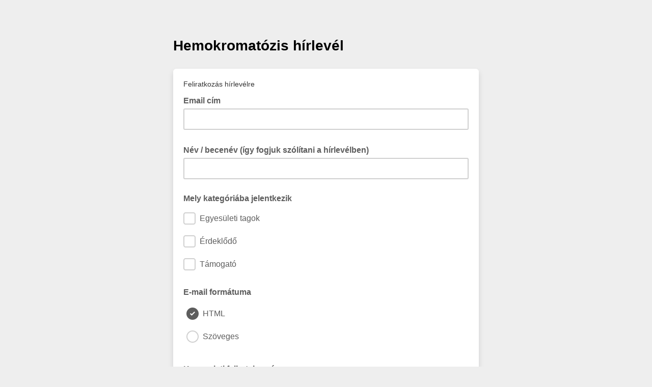

--- FILE ---
content_type: text/javascript; charset=UTF-8
request_url: https://ajax.googleapis.com/ajax/libs/dojo/1.8/dojo/parser.js
body_size: 2458
content:
/*
	Copyright (c) 2004-2012, The Dojo Foundation All Rights Reserved.
	Available via Academic Free License >= 2.1 OR the modified BSD license.
	see: http://dojotoolkit.org/license for details
*/

//>>built
define("dojo/parser","require,./_base/kernel,./_base/lang,./_base/array,./_base/config,./_base/html,./_base/window,./_base/url,./_base/json,./aspect,./date/stamp,./Deferred,./has,./query,./on,./ready".split(","),function(y,u,n,t,G,H,I,J,z,E,K,A,B,F,L,M){function N(a){var b=a._nameCaseMap,d=a.prototype;if(!b||b._extendCnt<x){var b=a._nameCaseMap={},f;for(f in d)"_"!==f.charAt(0)&&(b[f.toLowerCase()]=f);b._extendCnt=x}return b}function C(a){var b=a.join();if(!r[b]){for(var d=[],f=0,e=a.length;f<e;f++){var h=
a[f];d[d.length]=r[h]=r[h]||n.getObject(h)||~h.indexOf("/")&&y(h)}a=d.shift();r[b]=d.length?a.createSubclass?a.createSubclass(d):a.extend.apply(a,d):a}return r[b]}var x=0;E.after(n,"extend",function(){x++},!0);var r={},D={_clearCache:function(){x++;r={}},_functionFromScript:function(a,b){var d="",f="",e=a.getAttribute(b+"args")||a.getAttribute("args"),h=a.getAttribute("with"),e=(e||"").split(/\s*,\s*/);h&&h.length&&t.forEach(h.split(/\s*,\s*/),function(a){d+="with("+a+"){";f+="}"});return new Function(e,
d+a.innerHTML+f)},instantiate:function(a,b,d){var b=b||{},d=d||{},f=(d.scope||u._scopeName)+"Type",e="data-"+(d.scope||u._scopeName)+"-",h=e+"type",n=e+"mixins",k=[];t.forEach(a,function(a){var d=f in b?b[f]:a.getAttribute(h)||a.getAttribute(f);if(d){var e=a.getAttribute(n),d=e?[d].concat(e.split(/\s*,\s*/)):[d];k.push({node:a,types:d})}});return this._instantiate(k,b,d)},_instantiate:function(a,b,d){a=t.map(a,function(a){var e=a.ctor||C(a.types);if(!e)throw Error("Unable to resolve constructor for: '"+
a.types.join()+"'");return this.construct(e,a.node,b,d,a.scripts,a.inherited)},this);!b._started&&!d.noStart&&t.forEach(a,function(a){"function"===typeof a.startup&&!a._started&&a.startup()});return a},construct:function(a,b,d,f,e,h){var O;var w=a&&a.prototype,f=f||{},k={};f.defaults&&n.mixin(k,f.defaults);h&&n.mixin(k,h);var p;B("dom-attributes-explicit")?p=b.attributes:B("dom-attributes-specified-flag")?p=t.filter(b.attributes,function(a){return a.specified}):(h=(/^input$|^img$/i.test(b.nodeName)?
b:b.cloneNode(!1)).outerHTML.replace(/=[^\s"']+|="[^"]*"|='[^']*'/g,"").replace(/^\s*<[a-zA-Z0-9]*\s*/,"").replace(/\s*>.*$/,""),p=t.map(h.split(/\s+/),function(a){var d=a.toLowerCase();return{name:a,value:"LI"==b.nodeName&&"value"==a||"enctype"==d?b.getAttribute(d):b.getAttributeNode(d).value}}));var g=f.scope||u._scopeName,h="data-"+g+"-",i={};"dojo"!==g&&(i[h+"props"]="data-dojo-props",i[h+"type"]="data-dojo-type",i[h+"mixins"]="data-dojo-mixins",i[g+"type"]="dojoType",i[h+"id"]="data-dojo-id");
for(var g=0,c,q=[],s,l;c=p[g++];){var j=c.name,m=j.toLowerCase();c=c.value;switch(i[m]||m){case "data-dojo-type":case "dojotype":case "data-dojo-mixins":break;case "data-dojo-props":l=c;break;case "data-dojo-id":case "jsid":s=c;break;case "data-dojo-attach-point":case "dojoattachpoint":k.dojoAttachPoint=c;break;case "data-dojo-attach-event":case "dojoattachevent":k.dojoAttachEvent=c;break;case "class":k["class"]=b.className;break;case "style":k.style=b.style&&b.style.cssText;break;default:if(j in
w||(j=N(a)[m]||j),j in w)switch(typeof w[j]){case "string":k[j]=c;break;case "number":k[j]=c.length?Number(c):NaN;break;case "boolean":k[j]="false"!=c.toLowerCase();break;case "function":k[j]=""===c||-1!=c.search(/[^\w\.]+/i)?new Function(c):n.getObject(c,!1)||new Function(c);q.push(j);break;default:m=w[j],k[j]=m&&"length"in m?c?c.split(/\s*,\s*/):[]:m instanceof Date?""==c?new Date(""):"now"==c?new Date:K.fromISOString(c):m instanceof J?u.baseUrl+c:z.fromJson(c)}else k[j]=c}}for(g=0;g<q.length;g++)p=
q[g].toLowerCase(),b.removeAttribute(p),b[p]=null;if(l)try{l=z.fromJson.call(f.propsThis,"{"+l+"}"),n.mixin(k,l)}catch(v){throw Error(v.toString()+" in data-dojo-props='"+l+"'");}n.mixin(k,d);e||(e=a&&(a._noScript||w._noScript)?[]:F("> script[type^='dojo/']",b));d=[];f=[];l=[];q=[];if(e)for(g=0;g<e.length;g++){var o=e[g];b.removeChild(o);p=o.getAttribute(h+"event")||o.getAttribute("event");i=o.getAttribute(h+"prop");j=o.getAttribute(h+"method");m=o.getAttribute(h+"advice");c=o.getAttribute("type");
o=this._functionFromScript(o,h);p?"dojo/connect"==c?d.push({method:p,func:o}):"dojo/on"==c?q.push({event:p,func:o}):k[p]=o:"dojo/aspect"==c?d.push({method:j,advice:m,func:o}):"dojo/watch"==c?l.push({prop:i,func:o}):f.push(o)}O=(e=a.markupFactory||w.markupFactory)?e(k,b,a):new a(k,b),a=O;s&&n.setObject(s,a);for(g=0;g<d.length;g++)E[d[g].advice||"after"](a,d[g].method,n.hitch(a,d[g].func),!0);for(g=0;g<f.length;g++)f[g].call(a);for(g=0;g<l.length;g++)a.watch(l[g].prop,l[g].func);for(g=0;g<q.length;g++)L(a,
q[g].event,q[g].func);return a},scan:function(a,b){function d(a){if(!a.inherited){a.inherited={};var b=a.node,c=d(a.parent),b={dir:b.getAttribute("dir")||c.dir,lang:b.getAttribute("lang")||c.lang,textDir:b.getAttribute(g)||c.textDir},e;for(e in b)b[e]&&(a.inherited[e]=b[e])}return a.inherited}var f=[],e=[],h={},n=(b.scope||u._scopeName)+"Type",k="data-"+(b.scope||u._scopeName)+"-",p=k+"type",g=k+"textdir",k=k+"mixins",i=a.firstChild,c=b.inherited;if(!c){var q=function(a,b){return a.getAttribute&&
a.getAttribute(b)||a.parentNode&&q(a.parentNode,b)},c={dir:q(a,"dir"),lang:q(a,"lang"),textDir:q(a,g)},s;for(s in c)c[s]||delete c[s]}for(var c={inherited:c},l,j;;)if(i)if(1!=i.nodeType)i=i.nextSibling;else if(l&&"script"==i.nodeName.toLowerCase())(m=i.getAttribute("type"))&&/^dojo\/\w/i.test(m)&&l.push(i),i=i.nextSibling;else if(j)i=i.nextSibling;else{var m=i.getAttribute(p)||i.getAttribute(n);s=i.firstChild;if(!m&&(!s||3==s.nodeType&&!s.nextSibling))i=i.nextSibling;else{j=null;if(m){var v=i.getAttribute(k);
l=v?[m].concat(v.split(/\s*,\s*/)):[m];try{j=C(l)}catch(o){}j||t.forEach(l,function(a){~a.indexOf("/")&&!h[a]&&(h[a]=!0,e[e.length]=a)});v=j&&!j.prototype._noScript?[]:null;c={types:l,ctor:j,parent:c,node:i,scripts:v};c.inherited=d(c);f.push(c)}else c={node:i,scripts:l,parent:c};i=s;l=v;j=j&&j.prototype.stopParser&&!b.template}}else{if(!c||!c.node)break;i=c.node.nextSibling;j=!1;c=c.parent;l=c.scripts}var r=new A;e.length?(B("dojo-debug-messages")&&console.warn("WARNING: Modules being Auto-Required: "+
e.join(", ")),y(e,function(){r.resolve(t.filter(f,function(a){if(!a.ctor)try{a.ctor=C(a.types)}catch(d){}for(var c=a.parent;c&&!c.types;)c=c.parent;var e=a.ctor&&a.ctor.prototype;a.instantiateChildren=!(e&&e.stopParser&&!b.template);a.instantiate=!c||c.instantiate&&c.instantiateChildren;return a.instantiate}))})):r.resolve(f);return r.promise},_require:function(a){var a=z.fromJson("{"+a.innerHTML+"}"),b=[],d=[],f=new A,e;for(e in a)b.push(e),d.push(a[e]);y(d,function(){for(var a=0;a<b.length;a++)n.setObject(b[a],
arguments[a]);f.resolve(arguments)});return f.promise},_scanAmd:function(a){var b=new A,d=b.promise;b.resolve(!0);var f=this;F("script[type='dojo/require']",a).forEach(function(a){d=d.then(function(){return f._require(a)});a.parentNode.removeChild(a)});return d},parse:function(a,b){var d;!b&&a&&a.rootNode?(b=a,d=b.rootNode):a&&n.isObject(a)&&!("nodeType"in a)?b=a:d=a;d=d?H.byId(d):I.body();var b=b||{},f=b.template?{template:!0}:{},e=[],h=this,r=this._scanAmd(d,b).then(function(){return h.scan(d,b)}).then(function(a){return e=
e.concat(h._instantiate(a,f,b))}).otherwise(function(a){console.error("dojo/parser::parse() error",a);throw a;});n.mixin(e,r);return e}};u.parser=D;G.parseOnLoad&&M(100,D,"parse");return D});

--- FILE ---
content_type: application/javascript
request_url: https://hemokromatozis.us14.list-manage.com/to6KgmTIS/2hF_3m/BWK/3nzI29VR8/ihwiSfz8tLScf83Oa3/GzM7GGwHGgM/eAEeO0Mk/Qy0B
body_size: 167064
content:
(function(){if(typeof Array.prototype.entries!=='function'){Object.defineProperty(Array.prototype,'entries',{value:function(){var index=0;const array=this;return {next:function(){if(index<array.length){return {value:[index,array[index++]],done:false};}else{return {done:true};}},[Symbol.iterator]:function(){return this;}};},writable:true,configurable:true});}}());(function(){wt();WSX();nxX();var Nb=function(){return EI["window"]["navigator"]["userAgent"]["replace"](/\\|"/g,'');};var HC=function(){YC=["\x6c\x65\x6e\x67\x74\x68","\x41\x72\x72\x61\x79","\x63\x6f\x6e\x73\x74\x72\x75\x63\x74\x6f\x72","\x6e\x75\x6d\x62\x65\x72"];};var p7=function(){return EC.apply(this,[WX,arguments]);};var hG=function(){return ["_\'\x07)TZ=L1\ffKW\x00#!FS8","\x407q","","\\9\x40_K%HW8","MF)L\fU","9^L]J,HPW|[4CSJ\x07\\&QU(Q7","{\x00Z=A/\b\vWJF(5.\x40X;g\x07",">,!Pd9K-","6",">\r","\vV","DCQ/.P","=2VO","-KSL=","[0[\x40]",".T","SC^\n4A6f",">W*Q\x3f_P","QW","g/\x00TP[#3G_,L\x07^AF\b","q\n","X","/PB5W6(DG","U\x40U"," \x07\n! Z)_u\f\\t1f\b\rGQW","\b/bN9\\","qPU\x074W","FID.","","\n","\x07VK\\:0AB%","A\bB.Y;#RAY\x3f\x074FW(l1\x07CVS",",","4%EZ9K+8_UA\"4E",":","KhJQ","/\fTME","V\t","S=\x40","K5",")\t3PC\x3fL7\b","\x40E","\vCVt\b)KE","rs0/9>\fq\"","W/w/2BMB","\x07]C[","X)U:","%BC0L","\f%ES.","\b4L","TY4)%","EW\"(aB.W(4QNG","J","R3Y\f_VF0,","{","","FI\x40#","A9N","$QB","L\"","VW\v4V\t","F0Q,","E9V<7\x07CQS","2M\x00B","TG^\v>","K\b4\vN","R_K\\F#KD/]q","pHEzG\x00kH S","\\5","!V","BOs","TE(Y49\rTG","]\x07piVOF","\x00R\x3fg9\tZD^\b/T^*[6SD^(","DR\bXE","A\v\bMS/L9","M","O9\v^gJ\x073MX]+D","J9_O","9aB.Q=\t","%=^KU\v2A","2QB5U=","J=\rQFa\f4","C_4\t_;P,WULA","SM_\x07$","=\tYOS","GZ0k=\x07^KG","[*DM","2A]","5^GF\x07\b%V","QHf>)PW/S","1\\","GJ\t\b)J","CVWHQ5V\fYRG\v/J","|7]G\\","J-YOW\'\x077VQ4L","$/HW2","A/J#B3J9\x07","UO]#\n%Jz5K,\fUP","9hU","=K/","6MS\vW*\x07B","!C","PW4iR5Yc[A\v=#GE/","[FJ","\x00%W",",\x07^","u[.APu3V,\fDv\t0PY2ENW","U.!VT9Y,.\v]GA\v\v\f","+]:\vDT[,MO\x3fP9U","z","^1\x07`CF","Z(s=","\x3fQ,","YNV\'\bEW","0\t,APs=J,B`NGG","E\b!0AR9J=\b","\x07$aS2LDG\\","TC;Q6\t6UQF","W0M=6\x07^EF","PQY5",".ES","_3M_0Q,XC\\","!J","\x07D",".G","aC[\t","$ELQ\t","!Tw,l1\x07B","cV\b\\GY>Y,","u4J7\x07rv1J0%SD","\n)G5V>","U=V.","(W,,\x07\\","\v%W_>Q4IW\b\b3","NTO\b","}m\n%V/C2O*\x40GV","%WZ*]","(EQ9","%P\x3fA2h*UPF.#VF(W*","QRB \t.G","jAV\\\x3f\bCb&8","UTW*-Mt5W5BKQ60KB","Q\x002I5[=Q4;TPW",")W","teDVW\\..#\b\x07DW\x40JAbBX\x3fL1\f/BPe%U:\v/HR\vaL!\n\x07_D$\v/H^_(]*_P\r\b4MXtLqUVGF\b9TY:,\x07XVW\\.\f\'J=BLL\x40^&QU(Q7\x40\rF&#O1Z7DV\b4VU(W*G_\rqK\b\tfa\vRM^Y4KO,]gXIOPDF4]\x00S3^xVC5JB5W6Z\vIU`WD5[,XYBT\b)KuC*EP\\WG6E9#\x07N^}\x004\n\x00D3L7\x40GW\bR(Ey+V\b\b\r\x40G\x40J}k\\9[,TUD[6/TD(A$ELQ\thP\\Dp]qkPoJH\n!HS!9G\x40VW\\.M\v(A(\rVa\x07,#O1Z7XK_W\x07R)PD=L7\bL\x00r72EY.t_Q\fS\b\tPD=L7\bL\x00r7\v.G9B9J9\rB\x00W\x07R4K#B.Q66QEN\vH&<4K#B.Q66QEL\f#PY2>RPC%PD2\bUAFY)Jf.W(D[FP;RZ)]bNULG\"H\f}\bt\r^D[\"H\f}\bt\rYVSFa\rpL\b\x3fMV\x40\x00T;Y\\~%DAZ_O\x07&C2[,\r^\nF[Ji_S(M*BDy\x40*W=BX\x3fL1\fQFP%\b\'N9\bB_\x40QLR0VB3L!\n\x07K\\\x07#AP|Ng\bXFSJ%%G\x3fJ=U\n]Y4KO,]qV\rLW\x00J\fT.X\fmc\b\x07DW\x40JT!\bRi5V.\tU\x00\f\x075AJztLtNE\vO^F\x07&QU(Q7BX\nF[Ji_D%C*EP\\\f\f%RX3J5S\r\\\bnGZ0*V\x07_O\v(\f\'J=BLIz^.W/XNQPUM=A^A.Y(G\vTSJA;YKP)V;\v_LBO\x07=BX\x3fL1\f[^5JB5W6Z\vI\n\x07`CMM!>RW_\f#PY2qUVGF\b(MKuc\fB_J%%G;],*_V]B\\AaU~\\O9B=!i\rY\r+~\rC\r\\QL\tR#EZtOtKWU{RD|ZeL\x40P]0AM\x40rH*_VK\x07[3\"NU(;\b\x07QVW_\rOG&QU(Q7Bu\nF^=^.A\bB~z\nBMEUFD%PD2T_Pw\tThBX\x3fL1\fP\f\fN\blV\\:M6YM\\_O\x072AC.Vx\nYQ(\b\n/O.,S\vO^C5JB5W6ZPC5JB5W6Z\fKFP#\r\v\x40=Jx_X\n\x40,;P2\bgQ>R\x40DJ\x40D]}(A(KKTSJ\x00A,\nD;+GTSG2AC.Vx\tD\x00]\x004M\v(+SDM\v\nhW\\g9\rYV^UR2AY0N=R}m\x074\r^B4]6RJVW\\.\f\'VpX\fUZFUFP5\b!tRELQ\thPYM2z\nBMEUFP5\b!q\x40\x07PW\n\n%\frL0\f\nT\b)K(#LFC^[\blQXPuEqVJVW\\.\f\'J=BLBD\b(VA~,VA\nCO#\f=J\x3fSFC\x40W\v]hP_/z%\v^T]DP;RZ)]b^AF\bT4\b\'^-DK]J\tTi_S(M*B^GEWNT&QU(Q7JU]^\bT4\b97S\vO\t2JPWaYgLDJWB\tP/\rJYt%\x07KMDG\t/JPztLt\bNU\vI\v\\.RE)K(\fTGV$\x074KD9L-\b\fDG\t/JXYpQq\vV\n5PX;eG_^\vF\t\v`JA|}*\b\rB\n0\b2EY.1\tBQN\x40\v`VX2Q6\x40[BD/I\x00Z9L=\x40\rC&\fRB4J7\r\x40\rC2K\x075*EP\\\f\x075AJ\x403Q<ZRF]\\]pY\rP3JpL]GFA/\b=J\x3fG\v\v\f\x07`EMSr\\=\x07WCFQhEYM*Y*Z\r}FU{M)#WJWU#KB5V-YBGF\b\\5Y\r_:z\x07HVJW[nIB4W<S\x07QW[n{S2LeLQPUL\n%Pt,_UJW[nIB4W<SYDU0AR9\\\vBVJW[iPD3Ox_A]\n4Ap]vWWY0EU4} \x07\x40V[NnEQuE=U\x00\x40.M\va]v\x07DJ]L\x40nED)H,R\x40BGF\b^lA^W._qA\f\r\x00W\t4MQ~.ABP2\bgQ>R\x40^M\x40\v\n^}MUrL!\n\x07Y[B\bA%\nY2]gX_OB$J/M+\n\x07^FW3,\x40R\x3f9\b\r\x07C.PX)]c\b\x07DW\x40,Q\f\x3f9\bF]\\n\x40X9E%XXP]\x00H[A}G^B%H=\\DLU\t\t0HB9\\zV\x07OW\t}^.W/XNU\fS\r[nEQuE%\x07ELQ\t`{XBpJqQPWR-A^3\\t_D\f[4Km9ecT]FL}MXuJ=BLD,AW(]e\\NU/SR\va=\\DD\f[4K.],^_H%PY8z\b\x07DW\x40HJnEQaN7(BP2\r\\(P*JH%PY8$\x40BGF\b^aMSzp\bL]GFAbPD3OzVC\x40W\b7$O,]\b_PU>`MS.Y,F]F/PPF.W.USWMDW%R|U=\n_F^CJ\f{RD|WeJ^FY2EY.*TBEL\x00TbPD3OzG_\rMiVB)J6ZOW\t}^.W/XNB\fS\r[nEQpJv\x07\\GUA.QZpHc\fB[JH2CKD9L-\b\fK\rD.AO.c,TUQG(-A-\v5.EGD\b8PMBrV=|MQ[H4QX~eGOW\tfXDrU=\n_FU4\\DrY*_FM[JVUlV^R9T=DG\nlTY\f5p\bL]GFAbPD3OzVC\x40W\b7$O,]\b_PU2EY.*ENFW\\.K=Vx\x00ZGQHOP2\nS0]\x3fU\\\nP0\r\rP)V;\v_L8BU;RD|JeB[~\t\\\b-Kg\tx\fVQBR#EU4t7_Dy*CJN`M(~RD[\v\n9hUaLH\x3fP\f2hUaLI\x3fFR4V\ts2L*\x07C\fBT2\r\rP)V;\v_L$BU;RD|JeLSM_\x07\b)KJ C%AVK\x07[^.K[=TzVUNWFnEQpLv\r]R^.K:M6YM\\W\x00N\bi_^5KvIg\\3+M(J!6\rS\t\bbY-(>uCQB)P4LEu,\vC\f\x40\bh\x40!^-DK]J(T4\r\v_:,SFC\x40W[\bQ-\r5^p\bKBGF\b\\2\nW0TpK\vKT_H\x00\t.G_3VzG_D[B\x00\\4\nS$Lq\b\x07DW\x40JG)BX5K,V\b4LY\'N9\bBUFF\bA&QU(Q7BB\n\f\f\th[9,TULU]U)BXYr[9VCO%PD2*TQNGW\'%y\\Dr\\7\x07\r[]%PD2*TQNGW)\x40PpJv\r^GVZJ=S(M*B^\f\\A.Y\rD9L-\b\fKLW\\==YC2[,\r^s_C%PD2C.EG\b`\\R3V=\x40C\x00_O\t2JPOrH*_VK\x07[lMXTp;\fCV\x40\t2\\M*Y4\x07\nF\b)CD=Z4XO^FT$\bRU3V+EAFDP;RZ)]bNSM\\\t2EZ9yJKY0HOY5_V\nV[J^\x07AS.Y,vW\\.Y91\t%ULW\v2bX\x3fL1\f\rDG\t/JXBuC.PU\f#PY2eGIRW\fF\bf\x3fW6\tBWQG2AC.Vy[W[A9X\f]6QV],#PY2eG_P\f,E\tx=U=B\f\\\x07UiY\\SrU9\b\t\rDG\t/JXBuC*EP\\W%%G/],*_V]BOy>R=QW:4KO,]JDV^PN\bn{/F.W,=oV[\fN\blH\\]6QV],#PY2qSND\fB4]\x00Saw:\x07SV4AXTu,\x07NU\fS\x00\x07\f}BX\x3fL1\fV\f\b5VMg9\rYV\bP\f\b,J7\rD[BCJh\\^F.W,IRW[\tJT&QU(Q7JY\x40.^5K%SKG6#mS.Y,\rZD\x079J\v:M6YM\\_JlJ\\YpQq_KVWZ[A}MVtQe*_O[OG6E=6ZBP2\b3tK\vPW`A^_/=\x07BCF \t.G_3Vp\bKC\bD\b8PXrL0\f\nT\b)K(#\b\x07DW\x40JR$KScLv\f\\WWM\vH%\\uEqSgCJhF\\Zp\fUPS^i\b>-VJVW\\.\fYM.],^Fi\r\\PtZtX_qF\bb\bXP)V;\v_L^4QX~c7\bUAFW-%VB3JX\vD\r9WMP)V;\v_LC\n!VPDaw:\x07SVCJ}-\r:W*RQPJ`VYSrH-\t\nLL\b5V9*UPABOP&QU(Q7BD\n\f\f\th0]6X\f\x07`JMSrH7\nJ[B\b\\)JPDuJ=BLD,Q\v2,T_LWJKWP4YS(M*BD\fVAa\\B!EtLFC^A\b,J7\rD[BW/JB.M;\rBX[%PJP)V;\v_LC&\f^5Kv\nUTGF)W^X9\x40,GRVZH%J\v(P1\tLoQW[\n/Ml,\vC\fVAa\\B4Q+TUNW\v}JZ0,\vC\f_$RX9\x40,XNDJ[D\x07\'Y5\\xJNDJ[D9aB.Q=\tLVM\x402\vhwY}Lq\rB\nDF`M(P1\tKVJW[nGW.y,RRD,HXB4Q+VV2!jX.+\vSGFCOZf\f^5K\b\x3f\rT]FLiY\\E(W(\x40ELQ\th\r\vB4Q+T_LWJKVG6E(,\vC\fF#4VS/ch\'LSM_\x07\b)K\r5^pXXP]\x00H[A}P^B%H=SXP]\x00JR!V\r.],^FR2RZ!<\x40CF##A\x00B5W6\x40ELQ\thPYM5^p\nYQ\biPD3OxYFC\x40W[\b(M\r:M6YM\\WNlJYM.],^SY\f%RB4J7\r\x40CA4\b2] _U\\QLNnIB4W<G\x40^GJHJnEQaN7[KG=BDtN9\bB^FR4V\ts2L*\x07C\f^\b(\tA\r2eJY\\^2\v(P1\tLDPK2)Am2et_Y\fQ\x07%PY21JP]DA}(J!6\rS\v\x40.~]6\x40[BR4V\tz3[dGXKAY6\r\v\x40=Jx__\fQ\nT)\bRU=L;._A^FA/\nW0TpND[\v\n9hU~cWQ\tO\x07)BXB4Q+TBGDKH!P^W;SUVGFhM^U=L;._AVZOG)BXB4Q+TBGDKH)JZ0APW`AX_r^1\\NK;U=AE91JE\vI\fN\b(M,J=\f^Y\fQ\fK.],^W_H!P^W;VC\x00\vO;M}[q\nBMEW\v`aD3JpXB[\x07\b%IX(/XMGJ4G3Jx\v^C^DU{M(P1\tL\x40PWVR&MW0T!6\rS\v\x40.5>\fQN^&\tiY\rK!9ERFM\f#PY2,VYTN\n!VPSaL0V\x40/\b\b2MErT=DJFQB}Kq]qQPW)W^B.ABKW1!{M2,\b|MQKW)W^F.].\\D_\fQ\nT.\bRP5V9In]HOZfP_/(\b\x07F\\Y\f!HOW;SFC\x40W[{FS=S%\x07\vU\b!OR\va,A]5AR\va,SDK0/GL\v.~\b^\rK\b,H\tz3[~\\JY\\\nU{RD|Ye]Y\fQ\x07%PY2#\x07YBGF\b\\!\nO,]eNQ\fS\r[lMO(P1\tL]GFAbJN(t\nYQ\b}M^P5V9In]FUzP_/;\x40NWNiY\\U3U(\x07DG\b\b4MXtLt\bKKKT_H2K\x07aeLD[BC2K\x07(9\b\vPWbFS=SzG_\rV<XRU3V,\fEGJW[\bnP\tF9\x07,\vC\f\\A4\nD;z\b\x07DW\x40H[A}P^B%H=EJDJ[D\n!HMB4Q+TBED\x07\'\b^5Kv\x07DJ]WD%PD2t\nYQ\b}X8q\x40\x40^M\x40\v\n^}MBrL!\n\x07\x40QLN\b(M2] _B\v\x07J)JE4>\fSV[N\bi_Y..PnPOV,\b\vUQ\b4L]\x07gJfGR\vC\n!VPSaL0V\x40/\b\b2ME\x07JA\vV\nWY\f!HOW;G_\rV\t2JPB4Q+T_OBhA^U3U(\x07DK]FR!BS.t7KqCJ\f=Y\\U=L;XVW\\.\f\'^7\bJFC\x40W[\b(M(J!\x3f\fDP[H%JB4iALGKi_W.=GXKAYJD5]+!m[BR4V\tz3[eG_D\vI\v\\.\x3fW5\nUV[]&\fRB4J7\r\x40\rD0AYM*Y*Z\r\rLG\f!J=BL\b(VA|V=\rBuP\x40N^)HS;Y4ZQVQJ\x07\b4AF(q\x07NTG^\r\x07\b%}S0\\b^AF\bT4\b9#\b\x07DW\x40J)W^R9T=DG\f2EY.R\x404j[9*V\fUZF;F%Y\\2] \x40\rnIB4W<\\DVZH2CM\x403Q<ZRB\nJ=BX\x3fL1\fGFU;\fC0TeGL^\x40IH%JB4~\\JBFY\'Pg^7\bJFC\x40W[LlJMX9Ox;BCK_OG%\r9sS\fkGoJ=S(M*B^_T\b)K2,VGF\tP)\b\'L*FC\x40W[\bM-=t_E\fD=GB\x3fPpKKPW`R_8=R_GY\t%\x3fb*_O[H%WZ*]pKVZNlKYK:M6YM\\WN\bi_S(M*BVW\\.\fYM*Y*Z\rVZJ}EQ)U=C\x40.S+\b\b\r]KABN5JB5W6R\rK\f\x07`EMBrY(\nI\n\x40[OG&QU(Q7BE\nF^\bT!\b5-V\x00\\^lPYK:M6YM\\W\tN\bi_=7V\vWFD\b(VA~,SE\nD\\p\r\ruE%\fSM\\\b}BX\x3fL1\f\vI\v\\4.qTQPY_B\x00\t.G_3VxJ^\vI\v\\)S(M*BB\nY0\fXP)V;\v_LC/VX\rg+\r\vDAZ_H\f2A\v(6D\vI\v`JD9L-\b\fKD2PmletLDFR.A\bBa\ft^AF\bTi_W.,G\rP^D\v2OX:M6YM\\WNU;RD|VtNQG[\tJlB\\EpPt\nNFK[JlI\\ApZt\x3fNH~L\b5V.qTBCB_B\x00\t.G_3VpKKD]B]GiW\x07_([0RR\x40[\bnJN(#CGGP4QX|Me^AF\bTi_PtpX_L\\\t/JR_26YESUiVB)J6Z\fEN^L\x07`PMX=N1DM\x40Y\t\t.AB5W6V\rV\f\x00#P\x409l!\n\x07GD\b4S(M*9BJW[JSb\bgWS\n\x00[H\b9TJ 6\\\x00o\nF\x07A&QU(Q7JY\x40.\f\v3*RKOSNT&QU(Q7BD\n\f\b5V.qTBCB_B\x00\t.G_3VpKKD]B]GiW\x07_([0RR\x40[\bnJN(#CGGPhE9J\x07^Vv\x07^)JPX=N1DM\x40^R.A\bBa\ncUCY\n\b5V(9ERF_H4QX~6\\\v\t\v`JD9L-\b\fV\b\t0PX.],^\x00\v\'EY.-\t\x07BcU8!P;],2\vWJw0]&W0M=\tJk\x00P\v\b3\\1W:U\x00U\v(MS\x3fL-\b\x07%Wp5UN[H!PY.UzV\x40\x40NS\f\t-rD/Q7\x40\x00G,,rD/Q7\x40\x00EPHb\bRP)T4,\x07BQ[*3PRkucCGDP3ARS2\\z\x40UVGF\bnWY,q\x07F^OUi\r^W,H4JDJ[F\x07\'QS2L+SK\b4MXt#\b\x07DW\x40J\x07R!T\x00Z%,\vCS\r%JEuEt_VW\\.\fYM*Y*Z\rYO[[\x07=D%C.G\\BE\x3fJ=\fsC\\\vTp\b\x40r_=!_LFTbST;TzSN^WY\r\b\\S2K1\f\x00e2(!0\x40T)_\x07\b\x07^FW#)JY~c_KTW\tzA^Q9L\bQOWT.\n%xy\v1\'t}d2$\"3{\'sSNBG\\2;],*BC_hJ^cu))ufm%/(8v5do8%|\vOL\x07`KMX9Ox5VQQE\x40=KpJN\x00\v\x3f/JS$LpXU\x40UXDUlMMYr_=\'HVW.\fRaz6=TGP\r9%JS.]*%\v^D]UC]}_S2\\7\bP\nM,!V[9L=\bJY\fg9\'\'/\va4i\n}>-b}e2(!0i\bS2\\=\b\x07B\bD4tD=U=\x07B\n[Y\x3f(1w;sg\n\x3f,tg`289+f7zuE%\v^C^%PD2C\x3f\nfG\\F4\nS2\\7\bLLGJ0Q\"S2\\=\b\x07BFY$AS.D$\\NNAR3Jb\bLFG\\N<XC0TtE`2A\f.*\fTG\x40T\x00<JZ0E%\x07ND\f\\Av\b D3U1\t\x07C^B=h\r\\XtSLSCFNT&QU(Q7JY\x40.-KucCGAP4QX|[eLCG\\F)Ar\b\v:M6YM\\_O\x07)BXw.J9LYQs\x07hPY.],^F\nB9A#\r\fJ:M6YM\\_Ji_W.=G\fEN^JWC.QZf-UD[^aO,]7Bc[_\nZfP+e%U:KF\x07\b/V-J LX\"pKF\x07\b/VRkgQ>R\fEN^VWU;RD|VtNYS[[\'\b\v}\bt_\t\x07)BX_a=G\x07ASN\bi\r^X9\x40,VR\rC&\f\x3fT6];JU\vJWU2AC.Vc_O`BDtyR\r\n\\JH!H9qT_LW^L\x40T5\n\x00C/PpLFC^OP5\nS2_,C\r\x40^QAaY\r![9X\nF^\nAa\\YaL%\v^C^\b2]\v_:yDLGGA%\nS(M*D\nSJH%PD2qV-RHWNiM\v=q\b\x07DW\x40\x00.EZ%C1J\\\vF\t\v`K\rK.],^G\nN#lkYJ ^-DK]BP2\r\v_:,SYDU)Ja,UMTWO%PD2=RPL\x07`JMy>R=R\x40\t\b9T(W\vYLUY\t\x07,\frK4U\n\n[GWU{VB)J6X-RHWDA}zLv\r^QF\b/VVtVeLSM\\\t#PDrV9\x07:\v^}MX Dz)\x07D\x00JW\bCVW%>\b\r]\nF^PD=2C[9V,\t\x40\rS\fO\f\tQ$3K^VHP^\x00q\fnpEXsNSi1D.Y!^MVWNi(*SXFM[JV=\f/$ELQ\th\r\vB4J7\rB^GEW>\f%aD3JpX+^TS\\!PS1H,Z_V5GC.]x\r^[\"H5V+^AWY6\b5.D8]*Z_PJ\b%VT0]tZ\f_L9T6];OGF!R=)]\x40]D\b%VB3JRKOW\tnYKtt_\\y*FA,AkpPeJBJ#\b\b,\n4W(]\fUd]\x07\x07\bh\r^D9K7UF}\x07.WXrL1\x07jM\\FAhJA||9\x07\fF9)Ju!G\fQT[\v2\b\v%7\t\x40WWR$A_\x3f]_PK[\x07[nLD8O9\b\x07sM\\%JOpOeL\\C\\\x07%\b\v%4\fWWSP\t,T9_P_[[nQS.y\x3f\fD~JH0T&S.K1\fV\b\t0PX.],^\x00\fF6\bE\x3fH-\x40L^\\\nP4^JFpT9\x40NSPP$IJQ D6\\ZP\vP.A\f4-XHSP*P0HJspM9XVU\x07\\=\rKU=K=ZSQ^%JfJ=BLD\b/TX!N9\bBo}\nCJ\biYYu*EP\\W\f#PY2qUVGF\bnE\x00F0Ap\nYQ\t-AB/%\x07J\nL\t\x07%D\f(,K_D\fAP4\nrH7\t}GA\vnGZ0,T\x00FYWUlWZ:;\rCG^Q3APf[9\t\x07G\\H\\%PD2,TDMB_Ci\b!qSYBGF\b\\&QU(Q7JB\vI\t2JPBrY(\nI\nFP!VC1]6_O_CUh\rK","\'T`9V<","#EU9T9U","CQ\n2E_3V\\WV;2E_(A","\x3fW5\nUV[","YOW-\b","yn7","QL\x40}","~\bu\x3fUOW","\v)H8S5_0","X5o{W(Y","\v\\G","VE)T,4]G","22","0QZ5K0","_g^\x074","W._=",",\x40","L\x07\vC","WE","f92VD","/A6\nUQ[9%G~=K0","Y)[0\tQPF","]CB","(V[9w:","D","Wa","Y(\b#\x40k\\1(P","\x40VG","WX(","^1\bDlS","g/\x00TP[:5JQ9Z","<\x07",">U\x07\t","IW3W","Zcd+UxtC!3\'>#~d","#VW(]\nUVa\r\b,p[9W-","B4]\x00S","P1_==DC\x40","9X*Y4CF\v\f4Y|K(\b\x07QF\bQ)PD=Z4BYLA\v\b%\nz27\bUPF%B9J9U\bQ!VW%7\bUAFJ\v\t3PP^=N=Zya\x07,\nB9J9\rB^J\v4LRr",",Pb5U=\tQOB","_L_$K\x07X","8]4j","GY/K\b\vWK\\>\t!PR","W/L\nqWF\t4p#","^9UFs\x07\'\fE]3^>","\\CP","=Y&Q4fW\v4 Z)_u\f","AZ\fT9\x07B\nFCF;r<_*]\f^GQG#!FS8\bW{JNOr\t_(","\v\f%Ju4Q4","Q9LDG\x40","5]Aia","\bCjW5:A<_1Q,","V]\t!JS0","/","F:-M_*]","=M,_OB","BZ0q<","\v\f","&T","Y2[9","VDA","V\rKS","(AQ4L","\v^FW8","","%=QUS","YLQ3","4c[9H9","L\n{","_(]5","3HU9",")W$D)K,","/\nb","D]/\x07(","&MS","Mb5U=Ds\n%","/B","ILKQN^+)HT0]","oRZ-"," \b/S]<r^`tC;1Bt[\\\x07`hX7\x00BC\x40","AF_U","A\x404MZ/","Mo\x40_X\r\bTD=U+EIRWJ","cG\x40K]9J","+Z","(","VKW","JFF","\r\x3f/\x40","\tQY1Y,\r^","\x07)Jz9V\x3f\n","\nB"];};var Tr=function(w2,cv){return w2>=cv;};var AT=function(bx,qL){return bx>>>qL|bx<<32-qL;};var Or=function Vc(LW,P2){var PJ=Vc;var sW=Yb(new Number(HL),PT);var rV=sW;sW.set(LW);do{switch(rV+LW){case UE:{tJ[Vb()[R2(l2)](Wc,FH,HW)]=function(Nv){Ex.push(Qz);var Rd=Nv&&Nv[kJ()[rx(jz)](sJ,tb,SC,XV,Tv)]?function Fr(){var T2;Ex.push(Xb);return T2=Nv[IW()[Qs(hb)](D6,xv)],Ex.pop(),T2;}:function Gb(){return Nv;};tJ[l6()[m7(Qc)](t6,mk)](Rd,Vb()[R2(tV)](vW,EX,Hv),Rd);var nA;return Ex.pop(),nA=Rd,nA;};LW-=sB;}break;case Dm:{LW+=ZI;tJ[Vb()[R2(N7)].call(null,Zv,PN,zJ)]=function(AC,mV){return nC.apply(this,[DB,arguments]);};tJ[IW()[Qs(Pr)].apply(null,[Ok,UG])]=l6()[m7(ps)](pC,w);var kW;return kW=tJ(tJ[l6()[m7(IG)](Ed,WZ)]=zJ),Ex.pop(),kW;}break;case zX:{for(var Kr=zJ;l7(Kr,P2[jL(typeof IW()[Qs(zJ)],fx([],[][[]]))?IW()[Qs(Gd)](dT,GG):IW()[Qs(Vz)].call(null,Xc,I6)]);Kr++){var Xs=P2[Kr];if(R6(Xs,null)&&R6(Xs,undefined)){for(var zx in Xs){if(EI[Vb()[R2(mJ)].apply(null,[Sd,mz,N7])][jL(typeof IW()[Qs(N7)],fx([],[][[]]))?IW()[Qs(Gd)].apply(null,[YJ,MC]):IW()[Qs(jz)](Vx,Zv)][IW()[Qs(mT)].apply(null,[HV,SJ])].call(Xs,zx)){mv[zx]=Xs[zx];}}}}LW+=O;}break;case A:{(function(){return Vc.apply(this,[Jm,arguments]);}());LW-=zE;Ex.pop();}break;case DL:{LW-=FX;var rz;return Ex.pop(),rz=mv,rz;}break;case IH:{LW-=tS;Ex.pop();}break;case NX:{var tJ=function(kV){Ex.push(DW);if(qc[kV]){var GA;return GA=qc[kV][l6()[m7(mJ)](YT,Dg)],Ex.pop(),GA;}var Kd=qc[kV]=nC(kS,[WJ()[z6(JT)].call(null,SS,Hs,XT,vr([])),kV,Vb()[R2(mT)](pb,Tg,Ud),vr({}),l6()[m7(mJ)](YT,Dg),{}]);F2[kV].call(Kd[l6()[m7(mJ)].call(null,YT,Dg)],Kd,Kd[l6()[m7(mJ)](YT,Dg)],tJ);Kd[Vb()[R2(mT)].call(null,pb,Tg,wJ)]=vr(vr([]));var XC;return XC=Kd[l6()[m7(mJ)](YT,Dg)],Ex.pop(),XC;};LW+=BX;}break;case Tm:{var S7;return Ex.pop(),S7=Xz[Y7],S7;}break;case HE:{tJ[R6(typeof IW()[Qs(mJ)],'undefined')?IW()[Qs(JT)](pD,ZA):IW()[Qs(Gd)].apply(null,[dx,wV])]=function(DC){return nC.apply(this,[KL,arguments]);};LW+=XN;}break;case lZ:{EI[Vb()[R2(mJ)].apply(null,[Sd,MA,Qc])][IW()[Qs(MV)](MF,EW)](IA,sz,nC(kS,[l6()[m7(TJ)].call(null,LA,Rm),Pb,Vb()[R2(Qc)](Ed,vV,r2),vr(Vz),l6()[m7(Zb)].call(null,G6,ng),vr(Vz),Vb()[R2(Ud)].call(null,f2,Yc,pb),vr(Vz)]));var wT;return Ex.pop(),wT=IA[sz],wT;}break;case sQ:{Ex.push(Ob);var qc={};tJ[Vb()[R2(Pr)](Kv,OC,vr(zJ))]=F2;LW-=Wk;tJ[kJ()[rx(Vz)](Ov,br,LC,zJ,ws)]=qc;tJ[jL(typeof l6()[m7(Hs)],fx([],[][[]]))?l6()[m7(XV)](KA,GT):l6()[m7(Qc)](t6,vv)]=function(Nr,Cc,c2){Ex.push(Zz);if(vr(tJ[Vb()[R2(N7)](Zv,Qb,dr)](Nr,Cc))){EI[R6(typeof Vb()[R2(mT)],fx('',[][[]]))?Vb()[R2(mJ)](Sd,r2,vr(vr(zJ))):Vb()[R2(zJ)](XG,N6,vr([]))][IW()[Qs(MV)](xW,EW)](Nr,Cc,nC(kS,[R6(typeof Vb()[R2(Vz)],'undefined')?Vb()[R2(Qc)](Ed,mx,vr(vr(zJ))):Vb()[R2(zJ)](mC,Z6,ps),vr(vr({})),IW()[Qs(ps)](bA,M6),c2]));}Ex.pop();};}break;case ht:{LW+=vm;YL[IW()[Qs(jz)](VV,Zv)]=new (EI[WJ()[z6(mJ)].call(null,pz,TV,Kv,LC)])();YL[jL(typeof IW()[Qs(ps)],fx('',[][[]]))?IW()[Qs(Gd)](dJ,kG):IW()[Qs(jz)](VV,Zv)][IW()[Qs(Qc)].call(null,WL,g7)]=Cr()[TA(Vz)](m6,tV,Iv,TV);}break;case kF:{tJ[WJ()[z6(hb)].apply(null,[gG,BW,M6,IJ])]=function(qJ,OV){if(p6(OV,zJ))qJ=tJ(qJ);Ex.push(Br);if(p6(OV,MV)){var rd;return Ex.pop(),rd=qJ,rd;}if(p6(OV,Gd)&&jL(typeof qJ,l6()[m7(tV)](Wc,B6))&&qJ&&qJ[kJ()[rx(jz)](q7,tb,zq,XV,cG)]){var A5;return Ex.pop(),A5=qJ,A5;}var dw=EI[Vb()[R2(mJ)].call(null,Sd,vP,vr(vr(Vz)))][jL(typeof Vb()[R2(XV)],fx([],[][[]]))?Vb()[R2(zJ)].call(null,vV,pP,VP):Vb()[R2(TJ)](ZR,Tc,pp)](null);tJ[IW()[Qs(JT)](NT,ZA)](dw);EI[Vb()[R2(mJ)](Sd,vP,wl)][IW()[Qs(MV)](RG,EW)](dw,R6(typeof IW()[Qs(HW)],fx([],[][[]]))?IW()[Qs(hb)].call(null,zT,xv):IW()[Qs(Gd)].apply(null,[sw,bl]),nC(kS,[Vb()[R2(Qc)](Ed,H7,r5),vr(vr([])),l6()[m7(TJ)](LA,gv),qJ]));if(p6(OV,TR[zJ])&&K9(typeof qJ,WJ()[z6(mT)](ks,LC,cp,ZR)))for(var Y5 in qJ)tJ[R6(typeof l6()[m7(Gd)],'undefined')?l6()[m7(Qc)](t6,DG):l6()[m7(XV)](H0,Tq)](dw,Y5,function(f3){return qJ[f3];}.bind(null,Y5));var s9;return Ex.pop(),s9=dw,s9;};LW-=ph;}break;case J:{var x1=P2[jZ];var R1=P2[jH];Ex.push(Bp);if(jL(x1,null)||jL(x1,undefined)){throw new (EI[IW()[Qs(N7)](ql,g8)])(Vb()[R2(IG)].call(null,A0,Yj,D0));}LW+=PL;var mv=EI[Vb()[R2(mJ)].call(null,Sd,mz,XT)](x1);}break;case dN:{var F2=P2[jZ];LW-=AQ;}break;case Ak:{var DU=P2[jZ];Ex.push(Ob);var kw=DU[IW()[Qs(vw)].apply(null,[CW,Q1])]||{};kw[l6()[m7(Vq)](v8,rW)]=R6(typeof Vb()[R2(MK)],'undefined')?Vb()[R2(I6)](A8,cz,Cp):Vb()[R2(zJ)](Rj,Sj,ZA),delete kw[IW()[Qs(35)].apply(null,[1393,69])],DU[IW()[Qs(vw)](CW,Q1)]=kw;LW-=LD;Ex.pop();}break;case Hh:{var J0=P2[jZ];Ex.push(D6);var N8=J0[IW()[Qs(vw)](bT,Q1)]||{};N8[l6()[m7(Vq)].apply(null,[v8,IT])]=jL(typeof Vb()[R2(mT)],fx([],[][[]]))?Vb()[R2(zJ)](Y9,m5,pp):Vb()[R2(I6)](A8,VC,G0),delete N8[IW()[Qs(35)](1128,69)],J0[IW()[Qs(vw)].apply(null,[bT,Q1])]=N8;LW+=DF;Ex.pop();}break;case Gt:{LW-=MB;var O5=P2[jZ];var I0=P2[jH];Ex.push(tp);if(R6(typeof EI[Vb()[R2(mJ)](Sd,Lw,VR)][R6(typeof WJ()[z6(XV)],fx([],[][[]]))?WJ()[z6(Pr)].apply(null,[zP,Pr,ZR,vr(vr(Vz))]):WJ()[z6(OW)](Ul,D0,Ep,k8)],l6()[m7(Ud)](UW,Mw))){EI[Vb()[R2(mJ)](Sd,Lw,Zz)][IW()[Qs(MV)](Ac,EW)](EI[Vb()[R2(mJ)].apply(null,[Sd,Lw,q7])],WJ()[z6(Pr)](zP,vr([]),ZR,dr),nC(kS,[l6()[m7(TJ)](LA,ks),function(x1,R1){return Vc.apply(this,[bL,arguments]);},Vb()[R2(Ud)](f2,FU,HW),vr(vr([])),l6()[m7(Zb)](G6,In),vr(vr(jH))]));}}break;case SI:{var Xz=P2[jZ];LW+=wh;var Y7=P2[jH];var B8=P2[mF];Ex.push(hR);EI[Vb()[R2(mJ)](Sd,fR,Z0)][IW()[Qs(MV)](YZ,EW)](Xz,Y7,nC(kS,[jL(typeof l6()[m7(OW)],fx([],[][[]]))?l6()[m7(XV)].call(null,CR,jO):l6()[m7(TJ)](LA,bW),B8,Vb()[R2(Qc)](Ed,wV,vr(vr([]))),vr(Vz),jL(typeof l6()[m7(tV)],'undefined')?l6()[m7(XV)](Sw,Q1):l6()[m7(Zb)](G6,EG),vr(Vz),Vb()[R2(Ud)](f2,DA,Cp),vr(Vz)]));}break;case vL:{var Xq=P2[jZ];Ex.push(pY);var sO=Xq[IW()[Qs(vw)](A2,Q1)]||{};sO[l6()[m7(Vq)].call(null,v8,Fc)]=Vb()[R2(I6)].apply(null,[A8,Rm,YT]),delete sO[jL(typeof IW()[Qs(0)],fx([],[][[]]))?IW()[Qs(4)](61,386):IW()[Qs(35)].call(null,1350,69)],Xq[IW()[Qs(vw)].apply(null,[A2,Q1])]=sO;LW-=nQ;Ex.pop();}break;case qg:{var IA=P2[jZ];var sz=P2[jH];LW-=Rt;var Pb=P2[mF];Ex.push(pP);}break;case xN:{LW-=EZ;EI[IW()[Qs(Hs)].call(null,Dn,lU)][R6(typeof WJ()[z6(JT)],fx('',[][[]]))?WJ()[z6(N7)](Q3,zq,MV,l2):WJ()[z6(OW)].apply(null,[j0,vr(vr(zJ)),s3,IG])]=function(OY){Ex.push(MP);var FR=l6()[m7(ps)].call(null,pC,lc);var h8=l6()[m7(Rp)](Bp,cx);var h9=EI[l6()[m7(hb)](Xb,zd)](OY);for(var hU,fK,V8=Vz,TY=h8;h9[jL(typeof l6()[m7(Vz)],'undefined')?l6()[m7(XV)](qY,mj):l6()[m7(JT)](bn,L2)](MU(V8,Vz))||(TY=l6()[m7(Rj)](FY,Es),Wl(V8,zJ));FR+=TY[R6(typeof l6()[m7(IG)],'undefined')?l6()[m7(JT)](bn,L2):l6()[m7(XV)](Up,gj)](p6(qP,dO(hU,V5(TR[jz],Wp(Wl(V8,zJ),MV)))))){fK=h9[WJ()[z6(Qc)](p0,vr([]),wO,LU)](V8+=vO(WH[IW()[Qs(r5)](xG,zJ)](),TR[E1]));if(X1(fK,Ij)){throw new YL(Vb()[R2(Zb)](p5,Pl,pC));}hU=MU(W3(hU,MV),fK);}var OP;return Ex.pop(),OP=FR,OP;};}break;case VE:{var lO=P2[jZ];var V9=P2[jH];var gl=P2[mF];Ex.push(k9);EI[Vb()[R2(mJ)].call(null,Sd,t3,lj)][jL(typeof IW()[Qs(k1)],fx([],[][[]]))?IW()[Qs(Gd)].call(null,Zb,LR):IW()[Qs(MV)](TZ,EW)](lO,V9,nC(kS,[l6()[m7(TJ)].call(null,LA,As),gl,R6(typeof Vb()[R2(r3)],fx('',[][[]]))?Vb()[R2(Qc)].apply(null,[Ed,RJ,pw]):Vb()[R2(zJ)](sY,zj,vr(Vz)),vr(Vz),jL(typeof l6()[m7(F1)],fx('',[][[]]))?l6()[m7(XV)](LY,sq):l6()[m7(Zb)](G6,Uc),vr(Vz),jL(typeof Vb()[R2(SC)],fx([],[][[]]))?Vb()[R2(zJ)].apply(null,[q9,tK,Ov]):Vb()[R2(Ud)](f2,GJ,TJ),vr(Vz)]));var Rw;LW+=OB;return Ex.pop(),Rw=lO[V9],Rw;}break;case Fm:{var w9=P2[jZ];var gU=P2[jH];var dY=P2[mF];Ex.push(xW);EI[Vb()[R2(mJ)](Sd,vn,vr({}))][IW()[Qs(MV)](wG,EW)](w9,gU,nC(kS,[R6(typeof l6()[m7(D0)],fx([],[][[]]))?l6()[m7(TJ)].call(null,LA,UC):l6()[m7(XV)](MK,Tv),dY,Vb()[R2(Qc)].call(null,Ed,Ax,Qc),vr(Vz),l6()[m7(Zb)].apply(null,[G6,EV]),vr(WH[WJ()[z6(I6)](zG,Rp,GO,GG)]()),Vb()[R2(Ud)].apply(null,[f2,vT,vr({})]),vr(Vz)]));var Bl;return Ex.pop(),Bl=w9[gU],Bl;}break;case wF:{var nP=P2[jZ];Ex.push(dR);var K1=nC(kS,[R6(typeof IW()[Qs(pw)],'undefined')?IW()[Qs(wJ)](ZY,zq):IW()[Qs(Gd)].apply(null,[xK,T0]),nP[Vz]]);S1(zJ,nP)&&(K1[l6()[m7(lj)].apply(null,[wl,Nn])]=nP[zJ]),S1(jz,nP)&&(K1[jL(typeof UP()[nU(ps)],fx(l6()[m7(ps)](pC,EN),[][[]]))?UP()[nU(MV)](QK,Hq,JT,S9,QO):UP()[nU(Hs)](v9,XV,Pr,tV,x3)]=nP[jz],K1[WJ()[z6(SJ)].apply(null,[jc,Rj,ZA,G1])]=nP[E1]),this[IW()[Qs(SJ)].call(null,vC,Ov)][WJ()[z6(Vz)](KR,Vz,OW,t6)](K1);LW-=Th;Ex.pop();}break;case Nm:{var D8=P2[jZ];LW+=Pt;Ex.push(b9);var U5=nC(kS,[IW()[Qs(wJ)].apply(null,[JR,zq]),D8[Vz]]);S1(zJ,D8)&&(U5[jL(typeof l6()[m7(Hs)],fx('',[][[]]))?l6()[m7(XV)].call(null,R5,FY):l6()[m7(lj)].apply(null,[wl,Q6])]=D8[zJ]),S1(WH[WJ()[z6(tV)](K2,vr({}),r0,GG)](),D8)&&(U5[UP()[nU(Hs)](v9,XV,BW,TV,rn)]=D8[jz],U5[WJ()[z6(SJ)].apply(null,[Lc,Rj,ZA,vw])]=D8[E1]),this[IW()[Qs(SJ)].call(null,O2,Ov)][WJ()[z6(Vz)](jc,TV,OW,PW)](U5);Ex.pop();}break;case DQ:{LW-=nL;var gK=P2[jZ];Ex.push(J9);this[IW()[Qs(mJ)].apply(null,[Fx,cY])]=gK;Ex.pop();}break;case lh:{var YL=function(gK){return Vc.apply(this,[HL,arguments]);};LW-=Sm;Ex.push(bA);if(jL(typeof EI[WJ()[z6(N7)](Q3,pb,MV,rj)],l6()[m7(Ud)].apply(null,[UW,WK]))){var M3;return Ex.pop(),M3=vr(vr(jZ)),M3;}}break;case It:{var P8=P2[jZ];Ex.push(Vp);var tn=nC(kS,[jL(typeof IW()[Qs(P5)],fx('',[][[]]))?IW()[Qs(Gd)](Ln,zR):IW()[Qs(wJ)](t8,zq),P8[Vz]]);LW+=MH;S1(zJ,P8)&&(tn[l6()[m7(lj)](wl,H3)]=P8[zJ]),S1(jz,P8)&&(tn[UP()[nU(Hs)](v9,XV,TV,A8,PK)]=P8[TR[zJ]],tn[WJ()[z6(SJ)].apply(null,[bK,vw,ZA,Vq])]=P8[E1]),this[IW()[Qs(SJ)](m2,Ov)][jL(typeof WJ()[z6(t6)],'undefined')?WJ()[z6(OW)](NU,XT,sR,xY):WJ()[z6(Vz)](L8,Zl,OW,S9)](tn);Ex.pop();}break;}}while(rV+LW!=zN);};var R3=function(OO,Mj){return OO==Mj;};var Op=function(qn){return EI["unescape"](EI["encodeURIComponent"](qn));};var T9=function(){return EC.apply(this,[dI,arguments]);};var rR=function(S5,W9){return S5^W9;};var vr=function(XR){return !XR;};var K9=function(fj,z0){return fj!=z0;};var XY=function(){bw=["\x6c\x65\x6e\x67\x74\x68","\x41\x72\x72\x61\x79","\x63\x6f\x6e\x73\x74\x72\x75\x63\x74\x6f\x72","\x6e\x75\x6d\x62\x65\x72"];};var I3=function(){return (WH.sjs_se_global_subkey?WH.sjs_se_global_subkey.push(l1):WH.sjs_se_global_subkey=[l1])&&WH.sjs_se_global_subkey;};var mR=function(K8){if(K8===undefined||K8==null){return 0;}var gY=K8["replace"](/[\w\s]/gi,'');return gY["length"];};var CY=function(){return Hl.apply(this,[KL,arguments]);};var m9=function(E3){var ln=E3%4;if(ln===2)ln=3;var Q8=42+ln;var L9;if(Q8===42){L9=function Sl(kP,XP){return kP*XP;};}else if(Q8===43){L9=function lK(AO,QU){return AO+QU;};}else{L9=function n3(Eq,k5){return Eq-k5;};}return L9;};var b1=function(){return ["EI\f\fZ\n","Q^","\f])=\t49[DE/$","\nF","]\x07M85#9_Xp8(","A#",".\\\x3f>:A^[C_\t<F.9[T$K8-M98","W","2u","N\nE","QD","<$27YX","H\t","GUN",":L\r","(KA3Im\ny=\x07-%nM\\","F\n!$BN","I9/\"K]_D","F5\"","+:~\fHU^\n","\v\x40\r!3%","(\"F.\f*K","Nh44G(\x07/Z\\","+6\x3fLXq+","ZJO","/*E#","\bZ\r\b$3WrS",".CN;H*","+3Y","\n]Xg\n\r\x40",")}V","\fb","F!%$ZM","*/G4)-;C[","C\x3f5","\x3f\v/\\hBK+\\)2","\t\x3f6]\x3f\x3fO\feSA","*09]IF","\x07QF\ff","\\\x40&\n)\"VnA+","",".2\\5!:G\bj^^E*","[XG\'","G8&-ZG.EWC4","U\\\nL)&%:}\\A#","\x40<","","Q\'\n/25G.8+x","*GHSB*J\x3f)9A","N\x00\x07L","\nH","J]Z\f]+","i]/K.\"Z;8\f<LD\x00\t\t=\t6\x3fKX+K\\","KC\n","%\\IF","K^8\'7(","\x073AXG+(","YVa<8","DDK$\fP","M#!","u\n\n\b#)K8<O[","!\"LUy%\b","&[2","#K$]","4)","\x00\r^","H=\x070","T",";&77^","h%+\\\nF","n4d","NivTn$\n31Mz/\f*K:^T","\bHEO","t","\'] GBK[\x3f:\b#\"FR[","F)\x3f)","E","hID\f ]=\x0749]","84\\5>","\f\bE*3CX[#","\r 54$FSR","\b77D\x3f8","/\x3f<o\x00GtK\b","MT-#","9)$Z3.",":O\vZ","\"h8.2]~^\v*3bc\v\r!\x07\x40_\x3fb qk\th\t\'5IJv*:\x00tI\ry\b,h0\\_61s\tTfM~,*(1kv-<sCf_\v#;7Lw9\n#\t!i\x3f!o\"h0b[\r[E\f!nlt\b *Ki/v4h4Ch.(l\t\'\'MY\x3f\f\vi\v\r!et\nh0qk.(h\x3f7yzA*\x3fi4Oh0z`=\x3f`8)\nynwt\v*6c\v\r**i^*M9zZ\rL#3n|}8ji\v\r\"gWh0zr:X`8nh81i1($I%Lb qi8>A*#7n`\f\x00:\r$0f_\x3fb qi>{*,nVQ\r *\x00J5Gw{.(c:\"69n|t\v*.\tC\r E5Qh;qk.M>7v]\"\b1r!*d_\x3fzuk.1$\'xjR$\vi6 \fI#KB0qi>}\f\rn|q8\r\fi9/g\rKG2\x00k.8h8+&n|\f:e-\r\"\rO+0[2[k.Q+&n|\nJc\v\r C-h2[k.\x07sddlt\t1Ji\'\"yQ/h0zD:X`8ldG1i4(&I%Lb qi\r/A*.&n|\x3fL3\'\"\x40!;|r$8h:Vunul:*:qrk\"*G\f\x3fhXg:j(\'\nN\rF\b*:iPh.\x3fb qL6=g\",:uPQ%\n-66Ih4\x00^\tJ)zP\"1K+WbJh|&\vi74:I$/h0zK5Z8$\'zg3\n,o){-\t\"v_Y\bk(h:+V&n|c0\t<6-r\x00t\"Y\"\x3fh+qk-\x07M\t-\v KD^\v)<3q\r9}\f\x3fkB~61cI.0nu\r\v\x00:\x00}i/yRzuk.3h8\b9IJv*:\x00L,C2h qh&*h$\'y\r\x00*1i6(,(Y$/h0zl>Z;\'\x07\x07n|29=C\r -{5Qh;qk.M-ngt\v*>\b}=\ro%Qh;qk.Q 7Lw9\n#\t!i\x3f!o /h0z5X`8\x07n|%\x3f=N-\ro-\vz7yk(h:- \'&n|o91,o)L%t&\x3fhc BN8\'BN0*:c~2o-HsDqk.0!ynwt\v*2\nc\v\r&-f1H;\bk<h8\x00+,n|t(1i\v2o-6}qk.M67Mzc\x3f1H\b(F-\v2o-\vz\x3fQL.0H\'nJp0*:N~2o-HsDqk.0!ynwt\v*2\nc\v\r&-f1H;\bk<h8\x00+,n|t#bN-2o-\vz\x3fQdV8h8\'\x00gt\v*o-o&=\v}k.(E.5>&n|%<=L3\'\"\x40|r$8h:,>nul:*:\"*G\f\x3fh~:kK7~\f{*37i),x.\x3fM[k.g-ddlt\tK\"io-{yk\v\x00B8\v$zZwx *|0f>h0zD5X`87D|t\t\n=2i\'\"5M\bk(h0!y<Kj&\t\v7i}\t-C1M6fl\r.\r1ufAJw**C\r +C-h9\bl\tV\r>xeDt-\x00:K0d&\x3fk4B\v.N\t\'\n\x07|g\r\v\r\fi-v5b qn6[!nlt\b\x00:zk$0f_=B0qi:Z{*.xIJEe,i-v5b qm\fo\f!y\"AJw**bit\"%o&;}&v*B8\r1%M\f3\f\vi\v\r!\x07d&\x3fh~~:kV\f>xD|t\x3f,wI\'\"\ff)JcL.,Z;\'ynS\r\v\r\fhi\r\"\fkVM6WZ.(g-U%0nxF\b*: C\r -v66Or,\x078$\'Lzs3\bI\f\rJ4/&=B0qi\f1{*.x_Mt\v*>bo\r\"E\'|qP.(h\x3f\x00<nSsz&\fj\r(Q%o&=LWZ.+{>Mzc>1,owKjVi!}v^53;)\x00n|t\f\'Hb\n|\r\"F_\x3fB0qi<>*\"\rn|cs\x00:zk+o&8FQ{.(cO.%+kVs==\ry66x^1}Ablo\x40v7n|c0\r\f\"hJ-2o-|\x40yk\"h8\rv\x07n|>Ni6S\x07j*\x3fh0hp\vh8\b09dlt2=r\f0t_<Oek.(h\x3f=\bx4D|t\tK\"i\r\"BOs{.(s-+.\n&MPQ**C\r Qh;qk-gI,\v,#u\rF\b*:i.v_\x3fB0qm:Z{\x00.1u8|Jp\v*( C\r =-h;qk.M>)\x07n|\f:)i\v2o-{2s{.(c \tD|t\t\b.\bhi\r\"B*zuk.3h8\v$zZwe)\vi7&9K6f_5Z{!a|t\v*:;\fR\t\'\"z$/h0z\x40j(\'\n<N\f|\v\x40/i9(Y&h0zy8/`8)!\x07n|<\x3f,(i\r\"\rk\t0M[k.Y:ddlt\t\t\fio-z\'yk\v\x00B8\vzZwx *z0f>h0zf/`8$\'v\x40*:t!%o&=Hzy.#h8\v(D|t\t\n>-7iyRM6YL.3h8\n\nM\r\b *\fqh$\v-E)\bs6fh\v#8nwt\v*o}=2o-x\bk\tYV,luw\"\b+{\rySY\"\x3fhqk.\x3f\x3f<nVY>\x00:J13\rd&\x3fhj`:j(\'\n<z\bt\v*obo\r\"C=Or,\x078$\'Lzs3\bI\f\rJ4/&=O}D(h:-\rnwt\v*\x00}=2o-:|Dqk.\x07M4,nP\x00\f\"1i7< (Y%Qj\bk(h0,!/Lc\x00\t\b\vi\v\r (YZqk.<\x07n|%\x3f81j74,CNH;\bh(h:3\x07n|\'81i7)Y%Qh;qk-,+!\'&n|{\"2!i\x3f!o/)B0qi<[A*,nP]\x07\x00:{h$Lf_5Os{.(A>\n,uhY\x3f>)iLd&\x3fk4B\v.N\t\'>vSz,*>)i\vt&\x3fhXs&#h8\v(zZq\x00:}6&\rD*\x3fh0Q~$8h8$\'{{{*1i141%o&9MC\\_5.J7vP\"\nNbc\v\r+-5Jb\f\\;.xD|t\r>H\b>I\ry\rY\"\x3fh+qk.Y)\x07n|o37J7(/&<`;qk.Myn~^\v**\r}=2o-s\b[k-Q-\v$fNw\r\b\x00:I1\'Txo&\x3fh0[1p\t\'\n9Mk|\v\x00:I;o=\rs&D\v.\x40<nPE\x00\r\fi\rW\f\x3fk~E61c;+,x|Jp\v*#bN-<Ld&\x3fj9rB\f\x07g1uf|Jp\v*;i\f,x.\x3fB0qi,P(\'\n9Mg\r\b\x00:|%o&=}7~y.9D(\'\n\'|XV\t&\fk92o-~;qk.Q-,nPQ>re-\r\"\rv,/h0j>-U#&n|Y\x3f2#\x007rh\nS,.J qk.(fd<:dlt\ti\'\"y0/h0zD:X`8d<95{|t\v(\"6\ni\r)*k\x3fh0wr\'(j(\'\n8zX)\'*i\r!}\f\x3fh~o:k#","M+qd33&R/Xq~_m6TA9\"\"TF","G/35M>","\fD9#]OP$(95A*8%<A\n:f<",")","/-%;B\v(LCC\x00\x07","+B\x40]u\x07^\v.03K","\'/Z","h;\f\"hu|\x00 7\tg\n1z2(~)ip\vJ*\x00\'>FW^&57Y(\x3f;XP\v\x00]ZLyQxo\b","G/\n#\\;8","]0Z","EL\v","]RKS","\r!n|t};5(C\r:a2hqk%Z|H\'$\x3fD|t! jh\x072m0+A\"qbW+O\rI8|S2!T*\f!60V]-Fh1w)&!mvS:<0u\r+vi\tk^sDW(OIlS=)T*\b&6\x3fV]-Fj!w\'&!KtS6<0ju\n;vos^qbW%O\rI|t\"T*\f$M0V]VFh1w(&!mpyS:<0Du\r+vj\tk^sbW(OIxS=)T)*&66V]-Fjw\'&.etS4<0ju\r+vo\t^qbW$O\rIe|S2)T\b*\f!&0qB\vFh1w,&!mv$S:<\x3fju\r+vx\tk^vbW(O\rIxS=)T*\b&69V]-FlJw\'&.itS8<0ju\n\rvo\tg^qbW/O\rIe|S=T*\f\"0V]VFh1w(&!mq$S:/Lu\r+vh\tk^tbW(OItS=)T)*&69V]-Fl1w\'&!tS+<0ju\tPvo\tk^qbW#O\rI|S2=T*\f!0V])Fh1w-&!msS:<0bu\r+v|\tk^sW(h+I{S=)T*&&6!V]-Fl!w\'&.}tS0<0ju\rPvo\tM^qbW#O\rIe|S=!T*\f&&0VR9Fh1w5&!ms$S:<0ru\r+v`\tk^rbW(O7IrS=)T\r\v*&\x3f`7[k.*z+5G~c8:72j\r+vo;aBvF\x078\'08|D!\v;qz*xo0Ao$*A0\"\x3fyn|S=(\v\"0&Q|I&\x3fk^qk&/B8%Gnt&:f96;^&\x3fcCaF&(M$\':yS`-)Ii\b}&4h0qD\v=O\f7egf\t\x00:uD/$3LHqo+h8\b7ed&\":0i\r,`\f\x3fh2QX\\\"kb|t\v J<0o7\'\"mb\x3f\t{.(h81+n~f\'*bhvl\f\x3fh2f}\v:h8\'+n~g!!(\x072l6`0[k.*.,uNo^>\x00A<\r9o&+`Fk.(h8):vMt\v!Ka\'\"m1)L qk)*G\b7e\ra\f\":0i\r`\f\x3fh2QY8h8V^\v*8\b,c\v\r\"\bm\t\to\"qzh8\"8|^\v*8>_u2o&\x3fd$p.(h,\b<b|t\v\'!1i\bL$SD}].(hN\b7evoyS:1i;W>&Bqk\vJI\t#;i\b[=)7iz\"\vo&\x3ff[k.*~,\'In|w-9*no\x072f&g3SD%L#w\'!j|t,Ji\r`\f\x3fh2QX\\#5Sk\fXIt\v\":i\x072m4;c\"qlT","<7","+","&0:ND{+","\x00!\x40NBK\rL","[\x3f8* Z\f_\\","zP$\t;3G(\n MF","33ANZ8/.&","y\x40(","M4(","a",";7","FS[/3\x3f.O28","+G8","SF\fG\r","\x07","\bB Fi>*}.9%;cqy\'7","\"G","FH","9\b5","`\n",".[-:[z\x40Z\x00]+5)1A\\Y","]\x07E",":O\n}QI\x00G","J/8!\x40","$\x40;> !J",")3","*>\f*[\nzR","{QF\x3fH\x00*`\x00JOF#zD/+\n ","e","\'/Z*\x40Ul\x00D;","mFC\f\fd;/8jKP$","->\x00t","F.\n\"\x40OT-","&","BO\b\x00Z\r*$\x40IZ)&F> <","-&",";\fQ\r\n\b#9KXG","!GTV\"","OP\'\r\x3f","%\"NTY","<!\v"," 33ZM","4+G;( J","<2\x3f_mG%5G7\t<A\r","z=)5JjZ8\x00(G48\'\x40\f",".!Y[","JlzfGW"," M.!Z\b\nPUe\t","3h)o|.%|<",">#Z\x3f\x3f","\x40I\t","A\nLgC\vA",",3NOa#52\\","XXW\r\'-\x3f)L5>","-^","(-d;yl","-O*","OC",".N(-+","qZL).3[HE","k\'Kl9T6V!Uo^\\\v%vU\"BX|U","/\\\f",".F>)H",":A=$]OT3)<!M(","HXA\x077\"F.\x3f!7`L","&>2D\x3f","0M8+|","\rC","5/*J\x3f>","9/I(\r","\f]\r*9ZSA","O\x3f8&\"K\nGrS&\r","EL\x00:",")[.-\"zNUX",";\x40HF/&,\"l;8","]\f","JUK\ff%#\"zoy","z\x40MVp","=RN","-BKQX\v","A3","3M\"8"," )8","L$4FYQ/","OS_","F$92\x40J[","/Z","FBO\rP\n;\x0743LUT$\f","=","%8KRGx","34X;8\x00&kG","N;$29XNP8",",:JZT&K;3K2l:ZY","\t>E8#","#$K\n","C^\nB","=&&","7(]))!X","\n]XO",",M#\f*K","\nF;.\"xT[.\f","DK=%/#AI","\x07+BHUs\fE","^","#Z3:<","W:E","c9\x07`_MY/[\n+]=a\n ","\x07UX","<9\r-ZG","K^8N(","\r\\;\t/\"G","E%.\"Z># ","!%VSV(&\\5>","\'HDsBD:\v","\x00!B\b\fm\x40^\x07","T8\"=FI+5!A6 ","Y*(VSA\"\b34","%4DTA\r&E\x3f<*]","F#\f;+[","M,\t$3zo|\t*(F\x3f\"","7KY","P;+","A8>","GRV!,\"\b =F","\\MBO","HXA(&O\x3f*OZ"];};var jK=function xw(YP,wK){'use strict';var Dq=xw;switch(YP){case dD:{var z8=wK[jZ];var xn=wK[jH];var E8=wK[mF];return z8[xn]=E8;}break;case dS:{var NY=wK[jZ];var BR=wK[jH];var Tl=wK[mF];Ex.push(MC);try{var Gl=Ex.length;var Oj=vr({});var V0;return V0=nC(kS,[R6(typeof l6()[m7(sp)],fx([],[][[]]))?l6()[m7(Vq)](v8,QG):l6()[m7(XV)](nw,Vq),Vb()[R2(I6)](A8,d0,Rj),IW()[Qs(Vq)](pO,w1),NY.call(BR,Tl)]),Ex.pop(),V0;}catch(qw){Ex.splice(V5(Gl,zJ),Infinity,MC);var hY;return hY=nC(kS,[l6()[m7(Vq)](v8,QG),Cr()[TA(Gd)](nl,Hs,Pr,FK),IW()[Qs(Vq)].call(null,pO,w1),qw]),Ex.pop(),hY;}Ex.pop();}break;case mF:{return this;}break;case gh:{var PO=wK[jZ];Ex.push(n0);var pU;return pU=nC(kS,[IW()[Qs(SC)](Lp,VU),PO]),Ex.pop(),pU;}break;case KL:{return this;}break;case WX:{return this;}break;case F:{var xl;Ex.push(Gn);return xl=kJ()[rx(hb)](Z0,xv,w1,r5,FK),Ex.pop(),xl;}break;case bL:{var R8=wK[jZ];Ex.push(Kn);var KW=EI[Vb()[R2(mJ)](Sd,ZP,l2)](R8);var jj=[];for(var Sp in KW)jj[WJ()[z6(Vz)](Np,rj,OW,wO)](Sp);jj[WJ()[z6(lj)](B3,pw,Pr,Rj)]();var p3;return p3=function SP(){Ex.push(M9);for(;jj[R6(typeof IW()[Qs(k8)],'undefined')?IW()[Qs(Vz)].apply(null,[lr,I6]):IW()[Qs(Gd)](Fn,Fq)];){var rw=jj[Vb()[R2(C3)](BW,sI,Zb)]();if(S1(rw,KW)){var dn;return SP[R6(typeof l6()[m7(Zz)],'undefined')?l6()[m7(TJ)].apply(null,[LA,UV]):l6()[m7(XV)](pj,kn)]=rw,SP[jL(typeof l6()[m7(rj)],fx('',[][[]]))?l6()[m7(XV)].apply(null,[HP,l3]):l6()[m7(SJ)](I6,Ns)]=vr(zJ),Ex.pop(),dn=SP,dn;}}SP[R6(typeof l6()[m7(UG)],fx([],[][[]]))?l6()[m7(SJ)](I6,Ns):l6()[m7(XV)](tR,Cq)]=vr(TR[Zb]);var mO;return Ex.pop(),mO=SP,mO;},Ex.pop(),p3;}break;case ND:{Ex.push(v0);this[l6()[m7(SJ)].apply(null,[I6,LY])]=vr(TR[Zb]);var Pp=this[IW()[Qs(SJ)](tY,Ov)][Vz][IW()[Qs(vw)].call(null,Pv,Q1)];if(jL(Cr()[TA(Gd)](Kp,Hs,Ud,FK),Pp[jL(typeof l6()[m7(ZA)],'undefined')?l6()[m7(XV)](f1,JU):l6()[m7(Vq)].apply(null,[v8,V7])]))throw Pp[IW()[Qs(Vq)].apply(null,[qY,w1])];var bq;return bq=this[Vb()[R2(FO)](cY,dj,vr(vr(Vz)))],Ex.pop(),bq;}break;case qS:{var jw=wK[jZ];var Zp=wK[jH];var RP;var Kl;var zY;Ex.push(fO);var g1;var bR=HO()[d8(Vz)](Qc,zJ,hl,g7);var AU=jw[IW()[Qs(TJ)].call(null,A1,wl)](bR);for(g1=Vz;l7(g1,AU[IW()[Qs(Vz)](f7,I6)]);g1++){RP=Wl(p6(dO(Zp,TR[jz]),TR[OW]),AU[IW()[Qs(Vz)].call(null,f7,I6)]);Zp*=WH[l6()[m7(pw)].call(null,l5,nv)]();Zp&=WH[l6()[m7(ZR)].call(null,Yp,t5)]();Zp+=TR[ps];Zp&=TR[XV];Kl=Wl(p6(dO(Zp,MV),TR[OW]),AU[IW()[Qs(Vz)](f7,I6)]);Zp*=TR[JT];Zp&=TR[HW];Zp+=TR[ps];Zp&=TR[XV];zY=AU[RP];AU[RP]=AU[Kl];AU[Kl]=zY;}var Ml;return Ml=AU[Iq()[M8(Vz)](Gd,vr([]),v0,wJ,S9,DR)](bR),Ex.pop(),Ml;}break;case rF:{var tw=wK[jZ];Ex.push(Cp);if(R6(typeof tw,WJ()[z6(mT)](Ql,GG,cp,I6))){var PY;return PY=l6()[m7(ps)](pC,K5),Ex.pop(),PY;}var Yn;return Yn=tw[WJ()[z6(G0)].apply(null,[OK,pw,zJ,vr([])])](new (EI[R6(typeof zp()[fp(HW)],'undefined')?zp()[fp(mT)](pb,OW,vr(vr({})),vr(vr(zJ)),FO,kK):zp()[fp(JT)](UW,z5,Ov,Gd,Zz,Dw)])(IW()[Qs(lj)].apply(null,[A1,tV]),R6(typeof Vb()[R2(Gd)],fx([],[][[]]))?Vb()[R2(qP)].apply(null,[VR,H5,LU]):Vb()[R2(zJ)](Xb,r2,D0)),IW()[Qs(I6)].call(null,PR,jz))[WJ()[z6(G0)].apply(null,[OK,G1,zJ,F1])](new (EI[zp()[fp(mT)].apply(null,[pb,OW,Ov,lU,pC,kK])])(WJ()[z6(Aq)].apply(null,[Sb,G0,K3,ps]),Vb()[R2(qP)](VR,H5,SC)),l6()[m7(qP)](zw,p0))[WJ()[z6(G0)].apply(null,[OK,sK,zJ,lj])](new (EI[zp()[fp(mT)](pb,OW,D0,Rp,OW,kK)])(l6()[m7(gO)].apply(null,[MV,BO]),Vb()[R2(qP)](VR,H5,Rj)),Vb()[R2(gO)](qj,mY,SJ))[jL(typeof WJ()[z6(Aq)],fx([],[][[]]))?WJ()[z6(OW)].apply(null,[vn,vr([]),PK,XV]):WJ()[z6(G0)](OK,Cp,zJ,vr({}))](new (EI[jL(typeof zp()[fp(ps)],fx([],[][[]]))?zp()[fp(JT)](Gq,gn,XV,TJ,FO,IK):zp()[fp(mT)](pb,OW,UG,PW,lU,kK)])(kJ()[rx(Pr)](N7,J8,VR,Gd,H8),Vb()[R2(qP)](VR,H5,wl)),WJ()[z6(GG)](X3,w1,pC,Y0))[WJ()[z6(G0)].call(null,OK,vr([]),zJ,vr(vr(zJ)))](new (EI[zp()[fp(mT)].call(null,pb,OW,ps,vr(vr({})),Zl,kK)])(IW()[Qs(LU)].call(null,CO,V1),jL(typeof Vb()[R2(Vz)],'undefined')?Vb()[R2(zJ)](Qw,rp,YT):Vb()[R2(qP)](VR,H5,E0)),R6(typeof Vb()[R2(SC)],fx('',[][[]]))?Vb()[R2(TV)].apply(null,[Zz,s5,q1]):Vb()[R2(zJ)].call(null,tj,Al,vr(zJ)))[WJ()[z6(G0)].call(null,OK,PW,zJ,lj)](new (EI[zp()[fp(mT)](pb,OW,vr({}),VR,Cp,kK)])(jL(typeof Vb()[R2(TV)],'undefined')?Vb()[R2(zJ)].call(null,b0,Hv,Rj):Vb()[R2(G1)].call(null,G0,nn,mJ),R6(typeof Vb()[R2(vw)],fx([],[][[]]))?Vb()[R2(qP)](VR,H5,hb):Vb()[R2(zJ)](M5,wl,UG)),IW()[Qs(G0)].call(null,S8,Nj))[WJ()[z6(G0)].call(null,OK,SJ,zJ,rj)](new (EI[zp()[fp(mT)].apply(null,[pb,OW,SC,A8,XV,kK])])(jL(typeof Vb()[R2(BW)],fx([],[][[]]))?Vb()[R2(zJ)](bl,g3,vr(zJ)):Vb()[R2(t6)](Pr,Sw,r2),Vb()[R2(qP)](VR,H5,VP)),jL(typeof Vb()[R2(Pr)],'undefined')?Vb()[R2(zJ)](Gw,sU,rj):Vb()[R2(pp)](mz,Er,lj))[WJ()[z6(G0)](OK,vr(vr(Vz)),zJ,gO)](new (EI[zp()[fp(mT)](pb,OW,w1,IG,sJ,kK)])(WJ()[z6(dr)].call(null,pK,mJ,vW,S9),Vb()[R2(qP)](VR,H5,ZA)),Iq()[M8(Gd)].apply(null,[Gd,pb,wJ,Aq,G1,LK]))[IW()[Qs(pC)](dk,W0)](Vz,TR[Rj]),Ex.pop(),Yn;}break;case UD:{var hq=wK[jZ];var mp=wK[jH];Ex.push(Qn);var KK;return KK=fx(EI[l6()[m7(mT)](TU,Up)][R6(typeof WJ()[z6(XV)],fx('',[][[]]))?WJ()[z6(ZA)](Ub,q1,cw,TV):WJ()[z6(OW)](rO,k8,zj,wl)](Wp(EI[l6()[m7(mT)].call(null,TU,Up)][IW()[Qs(Aq)].call(null,vx,pb)](),fx(V5(mp,hq),zJ))),hq),Ex.pop(),KK;}break;case kE:{var Xj=wK[jZ];Ex.push(c5);var sP=new (EI[R6(typeof l6()[m7(TJ)],'undefined')?l6()[m7(pp)](UO,GZ):l6()[m7(XV)](m0,BP)])();var vU=sP[R6(typeof zp()[fp(Hs)],fx([],[][[]]))?zp()[fp(N7)](Yl,OW,F1,zq,Aq,H9):zp()[fp(JT)](RU,TU,LU,q7,I1,vp)](Xj);var GK=l6()[m7(ps)](pC,f7);vU[IW()[Qs(YT)](j7,Y1)](function(Nw){Ex.push(n1);GK+=EI[l6()[m7(hb)].apply(null,[Xb,Nh])][Vb()[R2(Rp)](Zb,Gz,EW)](Nw);Ex.pop();});var jR;return jR=EI[R6(typeof WJ()[z6(Zz)],'undefined')?WJ()[z6(N7)](A1,l2,MV,VP):WJ()[z6(OW)](ZO,Iv,AP,pp)](GK),Ex.pop(),jR;}break;case Jm:{var O3;Ex.push(q3);return O3=EI[Cr()[TA(ps)](fr,MV,zJ,IG)][UP()[nU(mT)](mx,MV,TV,VR,zs)],Ex.pop(),O3;}break;case EH:{Ex.push(KR);var WP;return WP=new (EI[l6()[m7(w1)].call(null,E0,VC)])()[R6(typeof Vb()[R2(jz)],fx([],[][[]]))?Vb()[R2(Y0)](OW,Rm,vr(vr([]))):Vb()[R2(zJ)].call(null,mK,zq,mJ)](),Ex.pop(),WP;}break;}};var P0=function(){var SY;if(typeof EI["window"]["XMLHttpRequest"]!=='undefined'){SY=new (EI["window"]["XMLHttpRequest"])();}else if(typeof EI["window"]["XDomainRequest"]!=='undefined'){SY=new (EI["window"]["XDomainRequest"])();SY["onload"]=function(){this["readyState"]=4;if(this["onreadystatechange"] instanceof EI["Function"])this["onreadystatechange"]();};}else{SY=new (EI["window"]["ActiveXObject"])('Microsoft.XMLHTTP');}if(typeof SY["withCredentials"]!=='undefined'){SY["withCredentials"]=true;}return SY;};var JY=function(){HU=[];};var NK=function(O9){return -O9;};var F9=function(){D3=["\x61\x70\x70\x6c\x79","\x66\x72\x6f\x6d\x43\x68\x61\x72\x43\x6f\x64\x65","\x53\x74\x72\x69\x6e\x67","\x63\x68\x61\x72\x43\x6f\x64\x65\x41\x74"];};var NR=function(){if(EI["Date"]["now"]&&typeof EI["Date"]["now"]()==='number'){return EI["Math"]["round"](EI["Date"]["now"]()/1000);}else{return EI["Math"]["round"](+new (EI["Date"])()/1000);}};var V5=function(f8,n8){return f8-n8;};var O8=function(){return ["\x6c\x65\x6e\x67\x74\x68","\x41\x72\x72\x61\x79","\x63\x6f\x6e\x73\x74\x72\x75\x63\x74\x6f\x72","\x6e\x75\x6d\x62\x65\x72"];};var EC=function m8(Sq,Xw){var F5=m8;for(Sq;Sq!=Q;Sq){switch(Sq){case hh:{var Ol;return Ex.pop(),Ol=p1,Ol;}break;case hg:{Sq=Q;return Xn;}break;case qB:{Sq+=zQ;return n5;}break;case pB:{Sq+=UF;return C1;}break;case QQ:{while(l7(Q0,K0[YC[Vz]])){zp()[K0[Q0]]=vr(V5(Q0,JT))?function(){CU=[];m8.call(this,VE,[K0]);return '';}:function(){var fw=K0[Q0];var Z3=zp()[fw];return function(np,NO,lR,D5,bY,Hp){if(jL(arguments.length,Vz)){return Z3;}var AY=m8.apply(null,[WX,[np,NO,xv,lU,ZA,Hp]]);zp()[fw]=function(){return AY;};return AY;};}();++Q0;}Sq=Q;}break;case BZ:{Sq+=BF;if(l7(j1,d1[OU[Vz]])){do{Iq()[d1[j1]]=vr(V5(j1,OW))?function(){RO=[];m8.call(this,pm,[d1]);return '';}:function(){var H1=d1[j1];var Dl=Iq()[H1];return function(Y8,UU,Wj,Q9,P9,lP){if(jL(arguments.length,Vz)){return Dl;}var ll=m8(kX,[Y8,C3,Wj,qP,w1,lP]);Iq()[H1]=function(){return ll;};return ll;};}();++j1;}while(l7(j1,d1[OU[Vz]]));}}break;case kD:{while(l7(hw,hK[UY[Vz]])){UP()[hK[hw]]=vr(V5(hw,MV))?function(){kU=[];m8.call(this,dI,[hK]);return '';}:function(){var dq=hK[hw];var Ll=UP()[dq];return function(Hw,YO,MY,Cn,dl){if(jL(arguments.length,Vz)){return Ll;}var GY=Hl.call(null,KL,[Hw,YO,Ed,I1,dl]);UP()[dq]=function(){return GY;};return GY;};}();++hw;}Sq=Q;}break;case Rh:{Sq=Q;var U0;return Ex.pop(),U0=wn,U0;}break;case GL:{while(X1(XU,Vz)){if(R6(kR[xR[jz]],EI[xR[zJ]])&&Tr(kR,Cl[xR[Vz]])){if(R3(Cl,x0)){Xn+=Hl(kg,[rP]);}return Xn;}if(jL(kR[xR[jz]],EI[xR[zJ]])){var F8=mw[Cl[kR[Vz]][Vz]];var U1=m8(XE,[F8,XU,fx(rP,Ex[V5(Ex.length,zJ)]),kR[zJ]]);Xn+=U1;kR=kR[Vz];XU-=nC(EH,[U1]);}else if(jL(Cl[kR][xR[jz]],EI[xR[zJ]])){var F8=mw[Cl[kR][Vz]];var U1=m8.apply(null,[XE,[F8,XU,fx(rP,Ex[V5(Ex.length,zJ)]),Vz]]);Xn+=U1;XU-=nC(EH,[U1]);}else{Xn+=Hl(kg,[rP]);rP+=Cl[kR];--XU;};++kR;}Sq=hg;}break;case kt:{Sq+=Yk;return CK(Xt,[Nl]);}break;case DI:{while(X1(GU,Vz)){if(R6(Pj[OU[jz]],EI[OU[zJ]])&&Tr(Pj,RR[OU[Vz]])){if(R3(RR,RO)){C1+=Hl(kg,[Aj]);}return C1;}if(jL(Pj[OU[jz]],EI[OU[zJ]])){var nR=rY[RR[Pj[Vz]][Vz]];var Fw=m8(kX,[GU,hb,Pj[zJ],nR,wl,fx(Aj,Ex[V5(Ex.length,zJ)])]);C1+=Fw;Pj=Pj[Vz];GU-=nC(PB,[Fw]);}else if(jL(RR[Pj][OU[jz]],EI[OU[zJ]])){var nR=rY[RR[Pj][Vz]];var Fw=m8.apply(null,[kX,[GU,LA,Vz,nR,vr(Vz),fx(Aj,Ex[V5(Ex.length,zJ)])]]);C1+=Fw;GU-=nC(PB,[Fw]);}else{C1+=Hl(kg,[Aj]);Aj+=RR[Pj];--GU;};++Pj;}Sq+=fX;}break;case mS:{while(X1(bO,Vz)){if(R6(Xp[YC[jz]],EI[YC[zJ]])&&Tr(Xp,JO[YC[Vz]])){if(R3(JO,CU)){n5+=Hl(kg,[Kj]);}return n5;}n5+=Hl(kg,[Kj]);Kj+=JO[Xp];--bO;;++Xp;}Sq=qB;}break;case zZ:{if(jL(typeof RR,OU[E1])){RR=RO;}var C1=fx([],[]);Aj=V5(B0,Ex[V5(Ex.length,zJ)]);Sq-=HD;}break;case VE:{var K0=Xw[jZ];var Q0=Vz;Sq=QQ;}break;case kX:{var GU=Xw[jZ];var S0=Xw[jH];Sq+=wQ;var Pj=Xw[mF];var RR=Xw[Xh];var A3=Xw[bt];var B0=Xw[WX];}break;case dS:{var w0=Xw[jZ];var f9=Xw[jH];var wn=[];var Zq=m8(kS,[]);Ex.push(Jq);var qO=f9?EI[Vb()[R2(jz)](U8,N1,EW)]:EI[Vb()[R2(E1)](kG,qY,Qc)];for(var O0=Vz;l7(O0,w0[jL(typeof IW()[Qs(jz)],fx('',[][[]]))?IW()[Qs(Gd)](J1,I6):IW()[Qs(Vz)].apply(null,[TI,I6])]);O0=fx(O0,zJ)){wn[WJ()[z6(Vz)].apply(null,[qK,vr(zJ),OW,vr({})])](qO(Zq(w0[O0])));}Sq=Rh;}break;case sS:{Sq+=SI;var Fj=Xw[WX];if(jL(typeof JO,YC[E1])){JO=CU;}var n5=fx([],[]);Kj=V5(Fj,Ex[V5(Ex.length,zJ)]);}break;case XE:{Sq+=Am;var Cl=Xw[jZ];var XU=Xw[jH];var Mq=Xw[mF];var kR=Xw[Xh];if(jL(typeof Cl,xR[E1])){Cl=x0;}var Xn=fx([],[]);rP=V5(Mq,Ex[V5(Ex.length,zJ)]);}break;case mD:{for(var N5=Vz;l7(N5,d5[IW()[Qs(Vz)](GH,I6)]);N5=fx(N5,zJ)){var jU=d5[l6()[m7(JT)](bn,Lm)](N5);var EU=vR[jU];p1+=EU;}Sq+=Vt;}break;case KX:{var J3=Z5[NP];Sq=kt;var JP=V5(J3.length,zJ);if(Tr(JP,Vz)){do{var wj=Wl(V5(fx(JP,bj),Ex[V5(Ex.length,zJ)]),M1.length);var Vl=QR(J3,JP);var QP=QR(M1,wj);Nl+=Hl(kg,[p6(MU(An(Vl),An(QP)),MU(Vl,QP))]);JP--;}while(Tr(JP,Vz));}}break;case WX:{Sq=sS;var Xp=Xw[jZ];var bO=Xw[jH];var Bq=Xw[mF];var KU=Xw[Xh];var JO=Xw[bt];}break;case pm:{var d1=Xw[jZ];Sq=BZ;var j1=Vz;}break;case tt:{var bj=Xw[jZ];var EY=Xw[jH];var NP=Xw[mF];var KY=Xw[Xh];var M1=Z5[V1];Sq=KX;var Nl=fx([],[]);}break;case WE:{var d5=Xw[jZ];var vR=Xw[jH];Sq+=LL;Ex.push(N9);var p1=jL(typeof l6()[m7(JT)],fx([],[][[]]))?l6()[m7(XV)].apply(null,[L5,l8]):l6()[m7(ps)](pC,TZ);}break;case kS:{Ex.push(GR);Sq=Q;var kO={'\x35':Vb()[R2(HW)].call(null,gR,Ft,MV),'\x43':IW()[Qs(E1)].apply(null,[ZN,ZR]),'\x49':Vb()[R2(MV)](Bp,F0,Bp),'\x4c':WJ()[z6(E1)].apply(null,[kL,vr(Vz),tP,Vq]),'\x51':l6()[m7(Hs)](HW,fQ),'\x54':WJ()[z6(Hs)].call(null,NH,vr(Vz),p9,vr(vr({}))),'\x57':l6()[m7(HW)].call(null,p9,Hm),'\x59':Vb()[R2(ps)](VR,Nh,Qc),'\x6d':jL(typeof l6()[m7(ps)],'undefined')?l6()[m7(XV)](qW,dK):l6()[m7(MV)](S9,Mg),'\x72':jL(typeof Vb()[R2(XV)],'undefined')?Vb()[R2(zJ)].call(null,EW,jP,SJ):Vb()[R2(JT)].call(null,ps,QD,Qc),'\x76':WJ()[z6(HW)](XL,l2,G1,SC)};var XK;return XK=function(dp){return m8(WE,[dp,kO]);},Ex.pop(),XK;}break;case LH:{Sq=Q;for(var Ew=Vz;l7(Ew,VK[tO[Vz]]);++Ew){Cr()[VK[Ew]]=vr(V5(Ew,XV))?function(){HR=[];m8.call(this,gh,[VK]);return '';}:function(){var TP=VK[Ew];var qp=Cr()[TP];return function(U3,Fp,jY,Wn){if(jL(arguments.length,Vz)){return qp;}var qR=CK.call(null,EH,[U3,Fp,OW,Wn]);Cr()[TP]=function(){return qR;};return qR;};}();}}break;case dI:{var hK=Xw[jZ];var hw=Vz;Sq=kD;}break;case gh:{Sq-=rF;var VK=Xw[jZ];}break;}}};var C0=function(){return CK.apply(this,[dS,arguments]);};var G3=function w3(Uj,b8){'use strict';var x9=w3;switch(Uj){case Ut:{Ex.push(B3);var bU={};var O1={};try{var IR=Ex.length;var pR=vr({});var BY=new (EI[WJ()[z6(Q5)](U9,ZR,hn,wJ)])(Vz,Vz)[Vb()[R2(Yl)].apply(null,[j8,n9,TJ])](jL(typeof IW()[Qs(HW)],fx([],[][[]]))?IW()[Qs(Gd)](dU,kY):IW()[Qs(P5)](kj,Ud));var xq=BY[Iq()[M8(N7)].apply(null,[hb,w1,kp,l5,Rj,MO])](HO()[d8(hb)].call(null,pC,Rp,Np,xv));var EP=BY[l6()[m7(p9)](TJ,cV)](xq[Iq()[M8(mJ)].call(null,tV,G1,j9,zq,EW,kq)]);var Cj=BY[jL(typeof l6()[m7(TV)],fx([],[][[]]))?l6()[m7(XV)](Iw,nO):l6()[m7(p9)].call(null,TJ,cV)](xq[R6(typeof WJ()[z6(Zl)],'undefined')?WJ()[z6(F1)](rU,vr(Vz),LK,XV):WJ()[z6(OW)].call(null,Z6,wJ,nW,Qc)]);bU=nC(kS,[Cr()[TA(Rp)](g9,OW,rj,cn),EP,l6()[m7(r0)](El,V2),Cj]);var Jl=new (EI[WJ()[z6(Q5)](U9,FO,hn,mT)])(Vz,Vz)[Vb()[R2(Yl)].apply(null,[j8,n9,zq])](jL(typeof l6()[m7(I6)],fx([],[][[]]))?l6()[m7(XV)].apply(null,[LO,nn]):l6()[m7(TU)](j5,q5));var cP=Jl[Iq()[M8(N7)].call(null,hb,vr(Vz),kp,l5,gO,MO)](HO()[d8(hb)].apply(null,[KP,Rp,Np,xv]));var T1=Jl[l6()[m7(p9)](TJ,cV)](cP[Iq()[M8(mJ)].call(null,tV,Hv,j9,l5,pC,kq)]);var d9=Jl[l6()[m7(p9)](TJ,cV)](cP[WJ()[z6(F1)].apply(null,[rU,Ov,LK,PW])]);O1=nC(kS,[l6()[m7(UO)](RK,Il),T1,WJ()[z6(M6)](cW,vr(vr(zJ)),qj,SC),d9]);}finally{Ex.splice(V5(IR,zJ),Infinity,B3);var R9;return R9=nC(kS,[R6(typeof IW()[Qs(cw)],'undefined')?IW()[Qs(v0)](VC,j0):IW()[Qs(Gd)](dP,rl),bU[Cr()[TA(Rp)](g9,OW,Y0,cn)]||null,jL(typeof WJ()[z6(tV)],fx([],[][[]]))?WJ()[z6(OW)](I1,LA,pw,Zb):WJ()[z6(zw)](m3,ZA,FY,xY),bU[l6()[m7(r0)].call(null,El,V2)]||null,WJ()[z6(MR)].apply(null,[Un,Cp,I6,sK]),O1[l6()[m7(UO)](RK,Il)]||null,HO()[d8(r5)](Qj,hb,MO,p9),O1[WJ()[z6(M6)](cW,vr(vr(Vz)),qj,q1)]||null]),Ex.pop(),R9;}Ex.pop();}break;case CB:{var Gp=b8[jZ];Ex.push(Lq);if(jL([WJ()[z6(LC)](nc,q1,v9,wW),Vb()[R2(UO)].apply(null,[Z0,m2,mT]),Vb()[R2(K3)].apply(null,[qP,Db,vr(vr([]))])][l6()[m7(KP)](kK,Xr)](Gp[IW()[Qs(PW)](QW,C9)][jL(typeof IW()[Qs(Rj)],fx('',[][[]]))?IW()[Qs(Gd)](tj,W5):IW()[Qs(KP)].call(null,FV,w5)]),NK(zJ))){Ex.pop();return;}EI[jL(typeof WJ()[z6(G5)],fx('',[][[]]))?WJ()[z6(OW)].call(null,MA,Pr,EO,vr(Vz)):WJ()[z6(X5)](rb,dr,I9,E0)](function(){Ex.push(r0);var mq=vr(vr(jZ));try{var vj=Ex.length;var VO=vr([]);if(vr(mq)&&Gp[R6(typeof IW()[Qs(FO)],fx('',[][[]]))?IW()[Qs(PW)](In,C9):IW()[Qs(Gd)].apply(null,[Fl,IJ])]&&(Gp[jL(typeof IW()[Qs(Rp)],fx('',[][[]]))?IW()[Qs(Gd)](PP,A8):IW()[Qs(PW)].apply(null,[In,C9])][l6()[m7(Q5)](cp,HK)](l6()[m7(tb)](Tj,mj))||Gp[IW()[Qs(PW)](In,C9)][l6()[m7(Q5)].apply(null,[cp,HK])](jL(typeof WJ()[z6(sJ)],fx('',[][[]]))?WJ()[z6(OW)].call(null,DO,vr(Vz),B1,Gd):WJ()[z6(I9)].call(null,YW,Vq,fU,LC)))){mq=vr(vr([]));}}catch(r9){Ex.splice(V5(vj,zJ),Infinity,r0);Gp[IW()[Qs(PW)](In,C9)][jL(typeof l6()[m7(Hs)],fx([],[][[]]))?l6()[m7(XV)](t6,GR):l6()[m7(v0)].call(null,E9,qW)](new (EI[WJ()[z6(Hq)](wY,PW,gw,TJ)])(WJ()[z6(r0)].apply(null,[z3,sK,W8,wW]),nC(kS,[R6(typeof kJ()[rx(ZR)],fx([],[][[]]))?kJ()[rx(Rj)](ZR,Q5,G9,HW,hj):kJ()[rx(HW)](qP,BW,TV,QY,qW),vr(jZ),IW()[Qs(k1)](fY,mz),vr([]),IW()[Qs(L3)](LP,IJ),vr(jZ)])));}if(vr(mq)&&jL(Gp[IW()[Qs(j0)](tq,Gd)],jL(typeof kJ()[rx(JT)],fx(l6()[m7(ps)].call(null,pC,Al),[][[]]))?kJ()[rx(HW)](G9,xO,Z0,r0,PU):kJ()[rx(pw)](vr(vr(Vz)),A0,r2,tV,ZP))){mq=vr(vr([]));}if(mq){Gp[IW()[Qs(PW)](In,C9)][l6()[m7(v0)].apply(null,[E9,qW])](new (EI[R6(typeof WJ()[z6(tV)],fx('',[][[]]))?WJ()[z6(Hq)](wY,JT,gw,vr(vr([]))):WJ()[z6(OW)].call(null,Cw,I6,CO,vr(vr(Vz)))])(R6(typeof Vb()[R2(E0)],'undefined')?Vb()[R2(BK)](LA,kj,vr(vr(zJ))):Vb()[R2(zJ)](Nq,v5,G0),nC(kS,[kJ()[rx(Rj)].call(null,mT,Q5,sK,HW,hj),vr(vr([])),IW()[Qs(k1)].call(null,fY,mz),vr(jH),IW()[Qs(L3)](LP,IJ),vr(vr([]))])));}Ex.pop();},Vz);Ex.pop();}break;case rD:{Ex.push(Ej);throw new (EI[jL(typeof IW()[Qs(I1)],fx('',[][[]]))?IW()[Qs(Gd)](Dp,hO):IW()[Qs(N7)].call(null,Ec,g8)])(R6(typeof Vb()[R2(Iv)],'undefined')?Vb()[R2(g7)].call(null,jz,j7,mT):Vb()[R2(zJ)](sn,Y3,Ud));}break;case mF:{var lY=b8[jZ];var q0=b8[jH];Ex.push(B5);if(R3(q0,null)||X1(q0,lY[IW()[Qs(Vz)].apply(null,[bs,I6])]))q0=lY[IW()[Qs(Vz)](bs,I6)];for(var SR=Vz,W1=new (EI[WJ()[z6(ps)](Mp,G9,EW,r5)])(q0);l7(SR,q0);SR++)W1[SR]=lY[SR];var cl;return Ex.pop(),cl=W1,cl;}break;case rF:{var xP=b8[jZ];var X8=b8[jH];Ex.push(MK);var S3=R3(null,xP)?null:K9(R6(typeof Vb()[R2(kG)],fx('',[][[]]))?Vb()[R2(r5)](hn,VY,IJ):Vb()[R2(zJ)].call(null,ZA,Dj,VR),typeof EI[l6()[m7(r5)].call(null,W8,fk)])&&xP[EI[l6()[m7(r5)](W8,fk)][Vb()[R2(xv)].apply(null,[xY,ZU,vr({})])]]||xP[l6()[m7(sJ)].apply(null,[w1,tU])];if(K9(null,S3)){var IY,D1,J5,vl,nK=[],Uw=vr(Vz),qU=vr(WH[IW()[Qs(wW)].call(null,Al,mY)]());try{var lW=Ex.length;var v3=vr({});if(J5=(S3=S3.call(xP))[WJ()[z6(sJ)](Rv,Pr,lj,XV)],jL(Vz,X8)){if(R6(EI[Vb()[R2(mJ)](Sd,A0,vr({}))](S3),S3)){v3=vr(vr({}));return;}Uw=vr(zJ);}else for(;vr(Uw=(IY=J5.call(S3))[l6()[m7(SJ)](I6,zR)])&&(nK[WJ()[z6(Vz)](On,mT,OW,sJ)](IY[l6()[m7(TJ)](LA,JK)]),R6(nK[R6(typeof IW()[Qs(cw)],fx('',[][[]]))?IW()[Qs(Vz)](JR,I6):IW()[Qs(Gd)].apply(null,[pK,Kv])],X8));Uw=vr(Vz));}catch(Ip){qU=vr(Vz),D1=Ip;}finally{Ex.splice(V5(lW,zJ),Infinity,MK);try{var Z9=Ex.length;var Xl=vr(vr(jZ));if(vr(Uw)&&K9(null,S3[WJ()[z6(q7)](Sd,Zl,gO,vr(Vz))])&&(vl=S3[WJ()[z6(q7)].apply(null,[Sd,vr(vr(zJ)),gO,vr(zJ)])](),R6(EI[Vb()[R2(mJ)](Sd,A0,Iv)](vl),vl))){Xl=vr(jZ);return;}}finally{Ex.splice(V5(Z9,zJ),Infinity,MK);if(Xl){Ex.pop();}if(qU)throw D1;}if(v3){Ex.pop();}}var xj;return Ex.pop(),xj=nK,xj;}Ex.pop();}break;case XE:{var zU=b8[jZ];Ex.push(FU);if(EI[WJ()[z6(ps)](sr,vr(vr(zJ)),EW,zq)][IW()[Qs(j8)].apply(null,[bC,hb])](zU)){var P3;return Ex.pop(),P3=zU,P3;}Ex.pop();}break;case HX:{var wU=b8[jZ];Ex.push(gw);var AR;return AR=EI[Vb()[R2(mJ)].call(null,Sd,Kp,ps)][WJ()[z6(xv)](T5,Zl,X0,rj)](wU)[IW()[Qs(Hq)](Ww,qj)](function(t9){return wU[t9];})[Vz],Ex.pop(),AR;}break;case PB:{var SU=b8[jZ];Ex.push(Qc);var sj=SU[IW()[Qs(Hq)].apply(null,[RW,qj])](function(wU){return w3.apply(this,[HX,arguments]);});var ER;return ER=sj[Iq()[M8(Vz)](Gd,ps,v0,E0,tV,Q5)](HO()[d8(E1)].apply(null,[Pr,zJ,wl,Yp])),Ex.pop(),ER;}break;case HL:{Ex.push(Jw);try{var pn=Ex.length;var Lj=vr(vr(jZ));var k0=fx(fx(fx(fx(fx(fx(fx(fx(fx(fx(fx(fx(fx(fx(fx(fx(fx(fx(fx(fx(fx(fx(fx(fx(EI[IW()[Qs(pp)](zb,KP)](EI[WJ()[z6(l5)](vT,lU,A8,XT)][IW()[Qs(UW)](rT,XO)]),W3(EI[IW()[Qs(pp)](zb,KP)](EI[WJ()[z6(l5)].apply(null,[vT,Z0,A8,ZA])][Vb()[R2(RK)].call(null,bn,kb,GG)]),zJ)),W3(EI[IW()[Qs(pp)](zb,KP)](EI[R6(typeof WJ()[z6(LA)],fx('',[][[]]))?WJ()[z6(l5)](vT,vr(vr({})),A8,KP):WJ()[z6(OW)].apply(null,[rp,G1,sl,hb])][l6()[m7(p5)].call(null,FK,Dx)]),jz)),W3(EI[IW()[Qs(pp)](zb,KP)](EI[WJ()[z6(l5)](vT,vr(zJ),A8,vr(vr(Vz)))][jL(typeof kJ()[rx(r5)],'undefined')?kJ()[rx(HW)].apply(null,[A8,vK,LU,Hn,Mn]):kJ()[rx(Zb)](vr({}),mC,Iv,HW,Dr)]),TR[pC])),W3(EI[IW()[Qs(pp)](zb,KP)](EI[l6()[m7(mT)].call(null,TU,JQ)][IW()[Qs(Zw)].apply(null,[gr,Iv])]),TR[E1])),W3(EI[IW()[Qs(pp)](zb,KP)](EI[WJ()[z6(l5)](vT,q7,A8,Ud)][IW()[Qs(FK)].call(null,vs,fP)]),TR[l2])),W3(EI[IW()[Qs(pp)](zb,KP)](EI[R6(typeof WJ()[z6(g7)],fx('',[][[]]))?WJ()[z6(l5)](vT,JT,A8,lj):WJ()[z6(OW)].apply(null,[TO,PW,Jn,pp])][jL(typeof l6()[m7(SJ)],fx([],[][[]]))?l6()[m7(XV)](bp,mn):l6()[m7(c8)].call(null,Yw,AG)]),OW)),W3(EI[IW()[Qs(pp)].call(null,zb,KP)](EI[WJ()[z6(l5)].apply(null,[vT,pb,A8,G0])][WJ()[z6(KP)].call(null,kA,ZA,N7,Hv)]),HW)),W3(EI[jL(typeof IW()[Qs(UG)],fx([],[][[]]))?IW()[Qs(Gd)](Z1,UO):IW()[Qs(pp)](zb,KP)](EI[WJ()[z6(l5)].apply(null,[vT,vr(vr(zJ)),A8,vr(vr([]))])][Cr()[TA(Hs)](zd,hb,LC,sp)]),MV)),W3(EI[R6(typeof IW()[Qs(C3)],fx('',[][[]]))?IW()[Qs(pp)].call(null,zb,KP):IW()[Qs(Gd)](gq,Rp)](EI[WJ()[z6(l5)](vT,l2,A8,vr(Vz))][l6()[m7(pK)](mJ,Kx)]),WH[HO()[d8(UG)](t6,E1,U7,A0)]())),W3(EI[IW()[Qs(pp)](zb,KP)](EI[WJ()[z6(l5)].call(null,vT,GG,A8,Z0)][jL(typeof Vb()[R2(Qj)],fx([],[][[]]))?Vb()[R2(zJ)].call(null,Ap,TK,lj):Vb()[R2(E9)].apply(null,[dr,fW,Iv])]),TR[EW])),W3(EI[IW()[Qs(pp)].call(null,zb,KP)](EI[WJ()[z6(l5)].call(null,vT,sJ,A8,E1)][IW()[Qs(VU)].apply(null,[n7,YU])]),JT)),W3(EI[IW()[Qs(pp)].call(null,zb,KP)](EI[WJ()[z6(l5)].apply(null,[vT,vr(vr(zJ)),A8,VR])][WJ()[z6(Sd)](nj,IJ,U8,vr({}))]),hb)),W3(EI[IW()[Qs(pp)].apply(null,[zb,KP])](EI[jL(typeof WJ()[z6(N7)],fx('',[][[]]))?WJ()[z6(OW)].call(null,C8,VR,Yw,Zb):WJ()[z6(l5)](vT,Vq,A8,IG)][IW()[Qs(Rn)].call(null,jr,Vz)]),mT)),W3(EI[IW()[Qs(pp)].call(null,zb,KP)](EI[WJ()[z6(l5)](vT,SJ,A8,D0)][Iq()[M8(Qj)](JT,pw,cY,vw,wO,TI)]),Pr)),W3(EI[jL(typeof IW()[Qs(GP)],fx('',[][[]]))?IW()[Qs(Gd)].call(null,IJ,gP):IW()[Qs(pp)].apply(null,[zb,KP])](EI[WJ()[z6(l5)](vT,F1,A8,BW)][l6()[m7(r8)](r0,kT)]),N7)),W3(EI[IW()[Qs(pp)].apply(null,[zb,KP])](EI[WJ()[z6(l5)](vT,r5,A8,sJ)][IW()[Qs(fP)](Ad,G6)]),mJ)),W3(EI[R6(typeof IW()[Qs(dr)],'undefined')?IW()[Qs(pp)](zb,KP):IW()[Qs(Gd)](BK,ps)](EI[WJ()[z6(l5)](vT,zq,A8,l5)][l6()[m7(cp)](lU,j7)]),TR[G0])),W3(EI[IW()[Qs(pp)](zb,KP)](EI[WJ()[z6(l5)](vT,rj,A8,XV)][jL(typeof Cr()[TA(OW)],fx([],[][[]]))?Cr()[TA(XV)].apply(null,[Nn,GT,mT,X9]):Cr()[TA(SC)](Dr,XV,vw,P5)]),r5)),W3(EI[IW()[Qs(pp)].call(null,zb,KP)](EI[WJ()[z6(l5)](vT,A8,A8,Hv)][IW()[Qs(dr)].call(null,Hx,l0)]),TJ)),W3(EI[IW()[Qs(pp)].apply(null,[zb,KP])](EI[jL(typeof WJ()[z6(c9)],'undefined')?WJ()[z6(OW)](FU,vr([]),MK,Zb):WJ()[z6(l5)](vT,vr(zJ),A8,hb)][kJ()[rx(sJ)](GG,v8,SC,UG,Dr)]),l2)),W3(EI[IW()[Qs(pp)](zb,KP)](EI[WJ()[z6(l5)](vT,qP,A8,YT)][l6()[m7(Bw)].call(null,wp,En)]),tV)),W3(EI[IW()[Qs(pp)].apply(null,[zb,KP])](EI[WJ()[z6(l5)].apply(null,[vT,XT,A8,vr(vr([]))])][WJ()[z6(Zv)](PH,G9,TU,l2)]),IG)),W3(EI[IW()[Qs(pp)](zb,KP)](EI[l6()[m7(UG)](qj,bV)][WJ()[z6(MV)](JW,r5,cY,Vz)]),TR[Aq])),W3(EI[IW()[Qs(pp)].apply(null,[zb,KP])](EI[l6()[m7(mT)].call(null,TU,JQ)][Vb()[R2(p5)](RK,Xd,Y0)]),Zb));var Tp;return Ex.pop(),Tp=k0,Tp;}catch(T3){Ex.splice(V5(pn,zJ),Infinity,Jw);var IU;return Ex.pop(),IU=TR[Zb],IU;}Ex.pop();}break;case tt:{Ex.push(Sn);var I8=EI[jL(typeof IW()[Qs(w1)],'undefined')?IW()[Qs(Gd)].call(null,p0,WO):IW()[Qs(Hs)](SK,lU)][IW()[Qs(mz)](Cz,MR)]?zJ:Vz;var E5=EI[IW()[Qs(Hs)](SK,lU)][R6(typeof Iq()[M8(Rj)],'undefined')?Iq()[M8(Vq)].apply(null,[Pr,lU,mT,rj,jz,tK]):Iq()[M8(OW)].call(null,WR,Z0,l9,Zz,OW,gn)]?zJ:TR[Zb];var cO=EI[IW()[Qs(Hs)].apply(null,[SK,lU])][HO()[d8(Qj)](PW,Pr,tK,g7)]?zJ:Vz;var zK=EI[IW()[Qs(Hs)](SK,lU)][jL(typeof kJ()[rx(I1)],fx([],[][[]]))?kJ()[rx(HW)](vr([]),I9,wJ,ZK,Qp):kJ()[rx(q7)](vr(vr([])),SJ,mT,Gd,MO)]?TR[Rp]:WH[WJ()[z6(I6)](s8,gO,GO,rj)]();var p8=EI[jL(typeof IW()[Qs(UO)],'undefined')?IW()[Qs(Gd)](N0,Qq):IW()[Qs(Hs)](SK,lU)][WJ()[z6(Q1)](Tw,wO,wl,g0)]?zJ:Vz;var wP=EI[IW()[Qs(Hs)](SK,lU)][jL(typeof l6()[m7(Z0)],'undefined')?l6()[m7(XV)](KO,Tn):l6()[m7(X0)](cw,IP)]?zJ:Vz;var f0=EI[IW()[Qs(Hs)].call(null,SK,lU)][Cr()[TA(UG)](Nq,XV,w1,tb)]?zJ:Vz;var B9=EI[R6(typeof IW()[Qs(El)],fx([],[][[]]))?IW()[Qs(Hs)].apply(null,[SK,lU]):IW()[Qs(Gd)].apply(null,[EK,kY])][WJ()[z6(Aw)](j6,vr(vr([])),Kn,Y0)]?zJ:Vz;var c1=EI[jL(typeof IW()[Qs(Hv)],'undefined')?IW()[Qs(Gd)](Vw,zq):IW()[Qs(Hs)](SK,lU)][jL(typeof WJ()[z6(ZA)],fx('',[][[]]))?WJ()[z6(OW)].call(null,A9,IJ,Z8,pw):WJ()[z6(XT)].apply(null,[cU,LU,pb,vr(vr(zJ))])]?zJ:Vz;var YK=EI[IW()[Qs(Bn)](m1,tP)][R6(typeof IW()[Qs(BK)],'undefined')?IW()[Qs(jz)].apply(null,[P7,Zv]):IW()[Qs(Gd)](Zj,KO)].bind?zJ:WH[WJ()[z6(I6)].call(null,s8,q7,GO,XT)]();var G8=EI[IW()[Qs(Hs)](SK,lU)][R6(typeof l6()[m7(H8)],fx([],[][[]]))?l6()[m7(FK)].apply(null,[gR,Cv]):l6()[m7(XV)](Vn,UW)]?zJ:Vz;var P1=EI[IW()[Qs(Hs)](SK,lU)][WJ()[z6(RK)](n6,vr(vr({})),g8,vr(vr(zJ)))]?zJ:Vz;var jl;var DK;try{var nY=Ex.length;var L0=vr(jH);jl=EI[IW()[Qs(Hs)].call(null,SK,lU)][Vb()[R2(Wc)].call(null,X5,PC,I6)]?zJ:Vz;}catch(Jj){Ex.splice(V5(nY,zJ),Infinity,Sn);jl=Vz;}try{var RY=Ex.length;var jW=vr(vr(jZ));DK=EI[IW()[Qs(Hs)].call(null,SK,lU)][l6()[m7(GO)].call(null,V1,Az)]?zJ:Vz;}catch(tl){Ex.splice(V5(RY,zJ),Infinity,Sn);DK=Vz;}var C5;return Ex.pop(),C5=fx(fx(fx(fx(fx(fx(fx(fx(fx(fx(fx(fx(fx(I8,W3(E5,zJ)),W3(cO,jz)),W3(zK,E1)),W3(p8,TR[E1])),W3(wP,Hs)),W3(f0,OW)),W3(B9,HW)),W3(jl,MV)),W3(DK,ps)),W3(c1,XV)),W3(YK,JT)),W3(G8,TR[tV])),W3(P1,mT)),C5;}break;case CQ:{var Bj=b8[jZ];Ex.push(VY);var OR=l6()[m7(ps)].call(null,pC,Qv);var lw=IW()[Qs(Nj)](mP,pK);var YR=Vz;var r1=Bj[WJ()[z6(j5)].call(null,mW,vr(zJ),sK,S9)]();while(l7(YR,r1[IW()[Qs(Vz)](QT,I6)])){if(Tr(lw[l6()[m7(KP)](kK,Lb)](r1[jL(typeof l6()[m7(mJ)],fx([],[][[]]))?l6()[m7(XV)].call(null,m3,BU):l6()[m7(JT)](bn,w6)](YR)),TR[Zb])||Tr(lw[R6(typeof l6()[m7(HW)],fx('',[][[]]))?l6()[m7(KP)].apply(null,[kK,Lb]):l6()[m7(XV)].apply(null,[mP,xU])](r1[l6()[m7(JT)].call(null,bn,w6)](fx(YR,zJ))),TR[Zb])){OR+=zJ;}else{OR+=Vz;}YR=fx(YR,jz);}var Kw;return Ex.pop(),Kw=OR,Kw;}break;case kg:{var vY;var UR;var fl;Ex.push(D9);for(vY=Vz;l7(vY,b8[IW()[Qs(Vz)].call(null,zA,I6)]);vY+=TR[Rp]){fl=b8[vY];}UR=fl[WJ()[z6(gw)](mU,Bp,SO,Rp)]();if(EI[IW()[Qs(Hs)].call(null,dC,lU)].bmak[R6(typeof IW()[Qs(VU)],'undefined')?IW()[Qs(gj)](vT,rj):IW()[Qs(Gd)].apply(null,[Hj,YY])][UR]){EI[IW()[Qs(Hs)](dC,lU)].bmak[IW()[Qs(gj)](vT,rj)][UR].apply(EI[IW()[Qs(Hs)](dC,lU)].bmak[IW()[Qs(gj)](vT,rj)],fl);}Ex.pop();}break;case LH:{Ex.push(gO);var F3=T8;var zl=l6()[m7(ps)](pC,L1);for(var WU=Vz;l7(WU,F3);WU++){zl+=IW()[Qs(Aq)](b9,pb);F3++;}Ex.pop();}break;case ND:{Ex.push(b3);EI[WJ()[z6(X5)](Sj,Ov,I9,vr(vr(Vz)))](function(){return w3.apply(this,[LH,arguments]);},TR[ZA]);Ex.pop();}break;}};var HY=function(){return EC.apply(this,[pm,arguments]);};var f5=function(c0){var Pn=['text','search','url','email','tel','number'];c0=c0["toLowerCase"]();if(Pn["indexOf"](c0)!==-1)return 0;else if(c0==='password')return 1;else return 2;};var An=function(jn){return ~jn;};var cj=function(){return EC.apply(this,[XE,arguments]);};var jp=function(b5){var cR=b5[0]-b5[1];var Gj=b5[2]-b5[3];var M0=b5[4]-b5[5];var gp=EI["Math"]["sqrt"](cR*cR+Gj*Gj+M0*M0);return EI["Math"]["floor"](gp);};var j3=function(z9,cK){return z9<=cK;};var vO=function(V3,kl){return V3/kl;};var ww=function(){return EC.apply(this,[kX,arguments]);};var Jp=function(){return EI["Math"]["floor"](EI["Math"]["random"]()*100000+10000);};var jL=function(wR,DY){return wR===DY;};var fx=function(FP,x5){return FP+x5;};var p6=function(hp,q8){return hp&q8;};var WY=function(){Z5=["S; L","U;#TY9]","7UN6","r0:LAzh\b6\x3fZK","X\\\x3fq1:[])","P66]T","\"5W","0TQ\x3fV","1LW;","5","#\"","KV>D66V\\","J{","J<U*","K.Q;!K]","#F,7OY(]\'8(\\L9U;=[A","T5_\r9[","\x0062^)J\x3f8T5Y\x00z2VT.",";U10]K)y#)OV8S\f6K","T;0J].","\x00VU.u;2\\](",",S|","gg6Y#^M\"U!WU*L","D2:]V.p>!WM","\\V%A7!Uh;K )M]","!ZMP0JW*]#\x3f{\\8D,:HL5J","8T%",")[^","^J8N9=","y\vS1JQ7Q>0Z&R-\'J\x3fL%(XkW,:UQ.Q2fIX\'R;}","y(J.","%{|\r`rsu*nks\vo`b5%[\\-\x406:RS6U\n86NK8S+%O\x40#BTft\f\r~ikq","RK(^V","R% ",">KN3K\r5/SP\x3f^=;YV=]","S;+L0Y65\\K\"W*","|\x3f^\"*K\tU1$K](,2*O\\9","7W>*Z",",6K].","#N:7]V","%4PK","#)sV<B,YK\x3f","5YU3T","k\f64Zi$N0\'z(W$#MK+4Q4","8R,","D*!A","\v ","EP;","\n2>K","9#M\n\f]\n3)M","$1L","5M]","HK*W","q\bl\v\x00\rN%a\rJs`;g\rK2_\\5>HW>\b=vNlKe\'Pi8","l\\\'B0:MUq m\\(H,7]J","\'YM.U<[","W*Q74YL5J","p0\nv9F36}T\x3fU92","(S,\x3fs]#","[6]93O~\'H<2Tk.Y2","vV\v9|","|],Q\x072\tMP.I*2LQ5V!!#QM","Z#B=8qH(k\r0(^U8",":\'VU\nC:!]K)","4ZM>U0","-\'JQ4_\r1\x3f","y","A7!KLW3"," ^P\'B:HJH\'92","Lg\x3fV",">I5","[2]\x07<VV&B*!Q[\tQ9\'S","2+PO.f2\x3f}N\x3fV/LM.I;!K","P","OU*S8<JU\f]$/PW","PW&H+ ]M*","]T\"I*\f","!]K*W\n$#k\\3S","D6!WU\x3f","}I*S6nz]\'/M\\8!Qz\bUw\x00Z[kna\rj\x00^gv\t{\x07l","8B0\'","+ZM#H:","[\v;*ZZ\x3fo;2\\T\x3fK/XW*K-","\b9","sbkIf",";\b5ZU.I7&Ug\x3fN;3^M.","/QI>S","k3T24SP,O*shT/_I(","UW j0Z\\9d1=V]9L\r8(","[W4L\r93Z","V\x3fO","OQ*","[W4V42VV%","4\"\\f*C1HW;K\n1\'\b;A=\ttU9^\b\bMV&N-6","^/T\b#MJ\"H0QK.","2Sg",">QU\x3fl\'#L","7","(O\x3f!{W>]%#","*Y$","LK(","YV9J MZ7Q","H%5Zp%S","7PW.W4\x3f)KV(F-\'","HK\x3f","[W4V42","pw\v\x07","q,","\nD*:N]w=#\\M","","$WOl\f","~Q6]","(W9\"","9*JW)[\v\'#","+WL","L\v6O\\9d\x3f ]","X56[\x07","U/PL(O<QV.K","6V](Y84P8\x07\x3f\x3fJ];\\w4JW%N04","M[)","]\"I","8)K","\x07;#^KI*6JN;T","-]34VO.U","L","\'*^M-H,>"," [P\x3f\\;#lZ9N.\'j]6W3","","/F\'^z3J\x3f","Z(Y\n35","^6W\v%","}(J\v%","J.S\n:U]5M","x$]Z>J\r!#MfD6!","!-I","H\\)L7\'l]7H\v%\'M\x40S1!Y_\x3f","[\\=w7+]T\bY>)","\bdV\x07","85T",":/L","81","#Y_\x3fa","8&V[.Q\v9f^.S~z\x07[5V2(Kn\"I:<O8~oe0=CiEMhfcb%F*:N]z[\v3#cd{0sed\'","6","8B*","^Z\x3fN(6}T\x3fU92","\r$VT.H+\'\vy9L\r!#","^;*v]I.&Ll#H","4|",".J2","<[^","#=]I>m#nL8,3U/O","<#FJ","F,0PQ.]\x07#3M\\","[]3T","\"u; ]L","^.S\x3f]U\x3fV$Fm*\x402U]","RV1w6<V]M\t5#Mj.U(:[]","\"5","\vd","A8 [J\x3f]\n\'QO*T","t;!NQ9]384T\\9u;4QK.J#/PW","2[[\x3fH","I*\x40;5W[/K","=L(!{","H7=L](}2(K",".\x3fM_3V 62^","\nC11]yu 22ZZ\x3f","U;=\\](]e",";WK.V:#","P(H","P6K","m*\x07lrc}v}6`ne","VJF,2Uq4N;/[","","T;\'hW-k62Z","\\5v\v#MX(L","\v+t{bpuJ}=","22~M\x3fU71ML\x3f","V-A","*K.;Y","wk","$2",";M8 VU\'","y","\bd\x40j{9","K61Q","/YM","2]","<B<tq4^\v","C10MU\x3fV)[\\","/2ZW8N1=K"," KP","MV1V\v (","^O*N2Q\\.P","X\\\x3f\n\x3f8Q\\","Z\v3\x3f",">WBQ\x003#Q","LM9N04","x$]Z>J\r!#Mf.Q\x3f\x3fMY.]","K`",";%]V.","!-s","_H/j9\"ZK.U","&KL5U!!#QM","\"Rf.I","UJ9A","KP3^"];};var Ow=function(){tO=["\x6c\x65\x6e\x67\x74\x68","\x41\x72\x72\x61\x79","\x63\x6f\x6e\x73\x74\x72\x75\x63\x74\x6f\x72","\x6e\x75\x6d\x62\x65\x72"];};var bP=function zn(R0,c3){'use strict';var hP=zn;switch(R0){case bt:{Ex.push(HV);if(vr(EI[IW()[Qs(Hs)](VG,lU)][IW()[Qs(IO)].apply(null,[FW,Aw])])){var I5=jL(typeof EI[IW()[Qs(Hs)].apply(null,[VG,lU])][R6(typeof l6()[m7(r2)],fx('',[][[]]))?l6()[m7(Gn)](A0,IV):l6()[m7(XV)](T0,k3)],Vb()[R2(r5)](hn,Vv,D0))?R6(typeof Vb()[R2(GP)],'undefined')?Vb()[R2(JT)](ps,RC,I1):Vb()[R2(zJ)](AK,nw,IG):IW()[Qs(g0)](ZO,l2);var Rl;return Ex.pop(),Rl=I5,Rl;}var DP;return DP=jL(typeof UP()[nU(HW)],fx(R6(typeof l6()[m7(JT)],fx([],[][[]]))?l6()[m7(ps)](pC,fm):l6()[m7(XV)](R5,Np),[][[]]))?UP()[nU(MV)].apply(null,[sn,Vj,LU,g0,ml]):UP()[nU(Qc)].apply(null,[lp,jz,pw,pb,Tq]),Ex.pop(),DP;}break;case UZ:{Ex.push(rl);var rK=Vb()[R2(l2)].apply(null,[Wc,Jc,Zb]);var UK=vr({});try{var x8=Ex.length;var g5=vr(jH);var N3=Vz;try{var CP=EI[jL(typeof IW()[Qs(I6)],fx('',[][[]]))?IW()[Qs(Gd)](zO,Pw):IW()[Qs(Bn)].call(null,S6,tP)][IW()[Qs(jz)](As,Zv)][l6()[m7(l5)].call(null,Cp,Ar)];EI[jL(typeof Vb()[R2(I6)],'undefined')?Vb()[R2(zJ)].call(null,shE,mj,lU):Vb()[R2(mJ)](Sd,Zn,UG)][Vb()[R2(TJ)].call(null,ZR,Av,lj)](CP)[l6()[m7(l5)](Cp,Ar)]();}catch(YNE){Ex.splice(V5(x8,zJ),Infinity,rl);if(YNE[l6()[m7(w5)](c8,Xv)]&&jL(typeof YNE[l6()[m7(w5)].apply(null,[c8,Xv])],jL(typeof WJ()[z6(Hv)],fx([],[][[]]))?WJ()[z6(OW)](WIE,mT,ml,Zz):WJ()[z6(mT)].apply(null,[Tw,Cp,cp,w1]))){YNE[l6()[m7(w5)](c8,Xv)][IW()[Qs(TJ)](L8,wl)](R6(typeof IW()[Qs(Bn)],fx('',[][[]]))?IW()[Qs(tP)](Dv,MK):IW()[Qs(Gd)].apply(null,[v4,vW]))[IW()[Qs(YT)](gv,Y1)](function(OmE){Ex.push(UkE);if(OmE[IW()[Qs(zw)](UkE,Rn)](l6()[m7(g7)](lNE,HmE))){UK=vr(vr([]));}if(OmE[IW()[Qs(zw)](UkE,Rn)](Vb()[R2(f2)](G9,bV,HW))){N3++;}Ex.pop();});}}rK=jL(N3,Gd)||UK?jL(typeof Vb()[R2(zq)],'undefined')?Vb()[R2(zJ)].apply(null,[HBE,TZE,zJ]):Vb()[R2(JT)](ps,g6,Zl):WJ()[z6(E1)](hJ,Hs,tP,mT);}catch(jHE){Ex.splice(V5(x8,zJ),Infinity,rl);rK=Vb()[R2(pw)].call(null,xv,WME,vr(vr({})));}var HIE;return Ex.pop(),HIE=rK,HIE;}break;case Ut:{Ex.push(CZE);var Qf=UP()[nU(Qc)](lp,jz,q1,SJ,kBE);try{var FQE=Ex.length;var Ef=vr({});Qf=R6(typeof EI[Iq()[M8(r5)].call(null,JT,pw,Vz,pC,ps,hf)],Vb()[R2(r5)](hn,nT,PW))?Vb()[R2(JT)](ps,vv,sJ):WJ()[z6(E1)](WZ,OW,tP,FO);}catch(TQE){Ex.splice(V5(FQE,zJ),Infinity,CZE);Qf=Vb()[R2(pw)](xv,qBE,PW);}var fXE;return Ex.pop(),fXE=Qf,fXE;}break;case KL:{Ex.push(UDE);var cEE=UP()[nU(Qc)].apply(null,[lp,jz,Ud,vr([]),D9]);try{var x4=Ex.length;var JDE=vr({});cEE=EI[R6(typeof IW()[Qs(q7)],fx('',[][[]]))?IW()[Qs(QhE)].apply(null,[Pd,Bp]):IW()[Qs(Gd)](fHE,Vp)][IW()[Qs(jz)](IT,Zv)][R6(typeof IW()[Qs(Vz)],fx('',[][[]]))?IW()[Qs(mT)](Wd,SJ):IW()[Qs(Gd)].apply(null,[AkE,F0])](Vb()[R2(sp)].apply(null,[G5,BV,Ov]))?Vb()[R2(JT)](ps,Xx,vr(vr({}))):WJ()[z6(E1)].apply(null,[Yx,LU,tP,EW]);}catch(lkE){Ex.splice(V5(x4,zJ),Infinity,UDE);cEE=Vb()[R2(pw)].apply(null,[xv,DA,E0]);}var qIE;return Ex.pop(),qIE=cEE,qIE;}break;case HX:{Ex.push(nBE);var JmE=UP()[nU(Qc)](lp,jz,zJ,vr(vr([])),OhE);try{var LBE=Ex.length;var QFE=vr({});JmE=R6(typeof EI[Vb()[R2(j8)].call(null,Yp,sr,rj)],Vb()[R2(r5)].call(null,hn,dL,xY))?jL(typeof Vb()[R2(F1)],fx([],[][[]]))?Vb()[R2(zJ)].call(null,MtE,l8,gO):Vb()[R2(JT)].call(null,ps,VT,mT):WJ()[z6(E1)](zd,XV,tP,Gd);}catch(FME){Ex.splice(V5(LBE,zJ),Infinity,nBE);JmE=Vb()[R2(pw)](xv,NHE,G9);}var LEE;return Ex.pop(),LEE=JmE,LEE;}break;case HL:{Ex.push(QO);var NBE=S1(Cr()[TA(Qc)](pmE,hb,Qj,QhE),EI[IW()[Qs(Hs)].apply(null,[Tq,lU])])||X1(EI[WJ()[z6(l5)](IEE,TV,A8,Zz)][WJ()[z6(f2)](Qr,vr([]),MR,C3)],Vz)||X1(EI[WJ()[z6(l5)](IEE,vr(zJ),A8,vr(zJ))][Cr()[TA(r5)].call(null,LME,mJ,Gd,Vz)],TR[Zb]);var PkE=EI[IW()[Qs(Hs)](Tq,lU)][l6()[m7(X5)].apply(null,[UG,U2])](IW()[Qs(TFE)](pME,G1))[l6()[m7(Q5)](cp,b3)];var IZE=EI[IW()[Qs(Hs)].call(null,Tq,lU)][l6()[m7(X5)](UG,U2)](IW()[Qs(cw)](rU,t6))[l6()[m7(Q5)](cp,b3)];var JIE=EI[IW()[Qs(Hs)](Tq,lU)][l6()[m7(X5)](UG,U2)](Vb()[R2(Yp)](GXE,zP,SJ))[l6()[m7(Q5)].apply(null,[cp,b3])];var FZE;return FZE=l6()[m7(ps)].call(null,pC,NA)[IW()[Qs(IG)](zME,VEE)](NBE?R6(typeof Vb()[R2(Gn)],fx('',[][[]]))?Vb()[R2(JT)].call(null,ps,lL,LC):Vb()[R2(zJ)].call(null,X9,ZO,YT):WJ()[z6(E1)].apply(null,[ZN,Y0,tP,vr([])]),HO()[d8(E1)](lj,zJ,Oq,Yp))[IW()[Qs(IG)].call(null,zME,VEE)](PkE?R6(typeof Vb()[R2(EW)],fx('',[][[]]))?Vb()[R2(JT)](ps,lL,vr(vr(zJ))):Vb()[R2(zJ)].call(null,nZE,b3,Zl):WJ()[z6(E1)](ZN,t6,tP,g0),HO()[d8(E1)].apply(null,[Ov,zJ,Oq,Yp]))[IW()[Qs(IG)](zME,VEE)](IZE?Vb()[R2(JT)](ps,lL,vr(vr([]))):WJ()[z6(E1)](ZN,vw,tP,vr(zJ)),HO()[d8(E1)].call(null,Qc,zJ,Oq,Yp))[IW()[Qs(IG)](zME,VEE)](JIE?R6(typeof Vb()[R2(EgE)],fx('',[][[]]))?Vb()[R2(JT)].apply(null,[ps,lL,ps]):Vb()[R2(zJ)](vtE,SJ,l2):WJ()[z6(E1)].call(null,ZN,JT,tP,Bp)),Ex.pop(),FZE;}break;case kE:{Ex.push(GME);try{var DIE=Ex.length;var ff=vr({});var lf=Vz;var rME=EI[jL(typeof Vb()[R2(f2)],fx('',[][[]]))?Vb()[R2(zJ)].apply(null,[LQE,Yj,Zz]):Vb()[R2(mJ)](Sd,AP,pC)][IW()[Qs(EgE)].apply(null,[TK,mFE])](EI[Vb()[R2(hb)](zw,C8,g0)],jL(typeof Vb()[R2(Vz)],fx('',[][[]]))?Vb()[R2(zJ)].apply(null,[g8,QO,Qc]):Vb()[R2(P5)](q7,mHE,pb));if(rME){lf++;if(rME[l6()[m7(TJ)](LA,Bc)]){rME=rME[l6()[m7(TJ)].apply(null,[LA,Bc])];lf+=fx(W3(rME[IW()[Qs(Vz)](QG,I6)]&&jL(rME[IW()[Qs(Vz)](QG,I6)],zJ),zJ),W3(rME[IW()[Qs(Qc)](WT,g7)]&&jL(rME[IW()[Qs(Qc)].apply(null,[WT,g7])],Vb()[R2(P5)](q7,mHE,vr({}))),jz));}}var dmE;return dmE=lf[l6()[m7(l5)].apply(null,[Cp,Qx])](),Ex.pop(),dmE;}catch(xFE){Ex.splice(V5(DIE,zJ),Infinity,GME);var INE;return INE=UP()[nU(Qc)].apply(null,[lp,jz,MV,mJ,QkE]),Ex.pop(),INE;}Ex.pop();}break;case Oh:{var cIE=c3[jZ];var WhE;Ex.push(wNE);return WhE=EI[Vb()[R2(mJ)].apply(null,[Sd,PgE,XT])][jL(typeof IW()[Qs(zw)],fx('',[][[]]))?IW()[Qs(Gd)].apply(null,[JFE,Kf]):IW()[Qs(EgE)].call(null,nIE,mFE)](EI[WJ()[z6(l5)].apply(null,[JEE,w1,A8,w1])][R6(typeof Vb()[R2(VP)],fx([],[][[]]))?Vb()[R2(A8)].apply(null,[l0,HkE,LA]):Vb()[R2(zJ)](KO,jf,XT)],cIE),Ex.pop(),WhE;}break;case Vk:{Ex.push(mU);var tkE=function(cIE){return zn.apply(this,[Oh,arguments]);};var A4=[Vb()[R2(k8)](rj,Lr,vr({})),WJ()[z6(sp)](Mb,hb,KP,r3)];var XQE=A4[IW()[Qs(Hq)](Kc,qj)](function(cFE){var lHE=tkE(cFE);Ex.push(tXE);if(vr(vr(lHE))&&vr(vr(lHE[jL(typeof IW()[Qs(g7)],fx([],[][[]]))?IW()[Qs(Gd)].apply(null,[hgE,NEE]):IW()[Qs(ps)].call(null,X6,M6)]))&&vr(vr(lHE[IW()[Qs(ps)](X6,M6)][l6()[m7(l5)].call(null,Cp,Mx)]))){lHE=lHE[IW()[Qs(ps)].apply(null,[X6,M6])][R6(typeof l6()[m7(r3)],'undefined')?l6()[m7(l5)](Cp,Mx):l6()[m7(XV)](T4,OhE)]();var vXE=fx(jL(lHE[l6()[m7(KP)](kK,fC)](Vb()[R2(Gn)](GG,C6,vr(vr([])))),NK(WH[IW()[Qs(wW)](PV,mY)]())),W3(EI[IW()[Qs(pp)].call(null,LV,KP)](X1(lHE[l6()[m7(KP)](kK,fC)](WJ()[z6(q7)].apply(null,[F0,A8,gO,FO])),NK(zJ))),zJ));var RgE;return Ex.pop(),RgE=vXE,RgE;}else{var GhE;return GhE=R6(typeof UP()[nU(Pr)],fx(l6()[m7(ps)](pC,PH),[][[]]))?UP()[nU(Qc)](lp,jz,Pr,E1,QgE):UP()[nU(MV)].apply(null,[WR,Ww,Cp,q7,Zv]),Ex.pop(),GhE;}Ex.pop();});var BHE;return BHE=XQE[Iq()[M8(Vz)](Gd,Pr,v0,YT,tV,KN)](l6()[m7(ps)].apply(null,[pC,JA])),Ex.pop(),BHE;}break;case C:{Ex.push(KhE);throw new (EI[IW()[Qs(N7)](Zr,g8)])(jL(typeof Vb()[R2(pb)],fx('',[][[]]))?Vb()[R2(zJ)](DW,KZE,Rj):Vb()[R2(g7)](jz,xtE,IJ));}break;case Lt:{var qDE=c3[jZ];var FEE=c3[jH];Ex.push(Hq);if(R3(FEE,null)||X1(FEE,qDE[jL(typeof IW()[Qs(Y0)],fx('',[][[]]))?IW()[Qs(Gd)](kG,C8):IW()[Qs(Vz)].apply(null,[Yf,I6])]))FEE=qDE[IW()[Qs(Vz)].call(null,Yf,I6)];for(var sME=Vz,cHE=new (EI[WJ()[z6(ps)](X4,xv,EW,pp)])(FEE);l7(sME,FEE);sME++)cHE[sME]=qDE[sME];var tEE;return Ex.pop(),tEE=cHE,tEE;}break;case gm:{var fmE=c3[jZ];var BkE=c3[jH];Ex.push(Ap);var lhE=R3(null,fmE)?null:K9(Vb()[R2(r5)](hn,jT,LC),typeof EI[l6()[m7(r5)](W8,t7)])&&fmE[EI[l6()[m7(r5)].call(null,W8,t7)][Vb()[R2(xv)].call(null,xY,hJ,vr(Vz))]]||fmE[l6()[m7(sJ)].apply(null,[w1,nr])];if(K9(null,lhE)){var QEE,PME,lEE,XIE,Ff=[],MQE=vr(Vz),dBE=vr(zJ);try{var jEE=Ex.length;var pIE=vr([]);if(lEE=(lhE=lhE.call(fmE))[WJ()[z6(sJ)](TG,JT,lj,vr(vr([])))],jL(Vz,BkE)){if(R6(EI[jL(typeof Vb()[R2(G6)],fx([],[][[]]))?Vb()[R2(zJ)].apply(null,[wl,Ep,JT]):Vb()[R2(mJ)].call(null,Sd,Z7,vr(vr(zJ)))](lhE),lhE)){pIE=vr(vr(jH));return;}MQE=vr(zJ);}else for(;vr(MQE=(QEE=lEE.call(lhE))[l6()[m7(SJ)](I6,FA)])&&(Ff[WJ()[z6(Vz)](OJ,GG,OW,C3)](QEE[l6()[m7(TJ)](LA,NC)]),R6(Ff[IW()[Qs(Vz)](OG,I6)],BkE));MQE=vr(Vz));}catch(TmE){dBE=vr(Vz),PME=TmE;}finally{Ex.splice(V5(jEE,zJ),Infinity,Ap);try{var qq=Ex.length;var xHE=vr({});if(vr(MQE)&&K9(null,lhE[WJ()[z6(q7)].apply(null,[x2,OW,gO,hb])])&&(XIE=lhE[WJ()[z6(q7)].call(null,x2,wO,gO,D0)](),R6(EI[Vb()[R2(mJ)](Sd,Z7,vr([]))](XIE),XIE))){xHE=vr(jZ);return;}}finally{Ex.splice(V5(qq,zJ),Infinity,Ap);if(xHE){Ex.pop();}if(dBE)throw PME;}if(pIE){Ex.pop();}}var HME;return Ex.pop(),HME=Ff,HME;}Ex.pop();}break;case fB:{var WtE=c3[jZ];Ex.push(K3);if(EI[WJ()[z6(ps)](qY,LU,EW,F1)][IW()[Qs(j8)].call(null,EFE,hb)](WtE)){var ZmE;return Ex.pop(),ZmE=WtE,ZmE;}Ex.pop();}break;case bB:{var kNE=c3[jZ];return kNE;}break;case Xh:{Ex.push(phE);if(vr(S1(WJ()[z6(Xb)](gW,G1,VR,SJ),EI[WJ()[z6(l5)](cH,vr(vr([])),A8,YT)]))){var BME;return Ex.pop(),BME=null,BME;}var VBE=EI[R6(typeof WJ()[z6(S4)],fx('',[][[]]))?WJ()[z6(l5)].call(null,cH,Iv,A8,vr(vr(zJ))):WJ()[z6(OW)](XHE,l2,Al,GG)][WJ()[z6(Xb)](gW,KP,VR,vr(Vz))];var UEE=VBE[Iq()[M8(IG)](mT,OW,vFE,UG,t6,EkE)];var pkE=VBE[R6(typeof kJ()[rx(hb)],fx([],[][[]]))?kJ()[rx(Ud)](I6,XhE,HW,E1,QNE):kJ()[rx(HW)](N7,Kq,qP,FtE,H8)];var MXE=VBE[l6()[m7(Vq)](v8,JC)];var hmE;return hmE=[UEE,jL(pkE,Vz)?Vz:X1(pkE,Vz)?NK(zJ):NK(jz),MXE||Cr()[TA(Zb)](Dn,Gd,Zl,I6)],Ex.pop(),hmE;}break;}};var WmE=function(ghE){if(ghE===undefined||ghE==null){return 0;}var zf=ghE["toLowerCase"]()["replace"](/[^0-9]+/gi,'');return zf["length"];};var M4=function cNE(Sf,TtE){'use strict';var wFE=cNE;switch(Sf){case dB:{var IkE=TtE[jZ];return typeof IkE;}break;case WE:{var bHE=TtE[jZ];Ex.push(nq);var xNE;return xNE=bHE&&R3(l6()[m7(Ud)](UW,dk),typeof EI[R6(typeof l6()[m7(Yl)],fx('',[][[]]))?l6()[m7(r5)].apply(null,[W8,Vs]):l6()[m7(XV)](zJ,LME)])&&jL(bHE[Vb()[R2(Hs)].apply(null,[v8,n1,l2])],EI[l6()[m7(r5)](W8,Vs)])&&R6(bHE,EI[l6()[m7(r5)](W8,Vs)][IW()[Qs(jz)](JC,Zv)])?R6(typeof kJ()[rx(Pr)],fx(l6()[m7(ps)](pC,SN),[][[]]))?kJ()[rx(ps)](rj,n0,w1,OW,OZE):kJ()[rx(HW)].call(null,xY,AME,wO,sf,lU):typeof bHE,Ex.pop(),xNE;}break;case bt:{var VDE=TtE[jZ];return typeof VDE;}break;case kX:{var KXE=TtE[jZ];Ex.push(jO);var bNE;return bNE=KXE&&R3(jL(typeof l6()[m7(Hv)],'undefined')?l6()[m7(XV)](Jf,htE):l6()[m7(Ud)].call(null,UW,jXE),typeof EI[l6()[m7(r5)](W8,SG)])&&jL(KXE[Vb()[R2(Hs)].apply(null,[v8,GME,HW])],EI[l6()[m7(r5)](W8,SG)])&&R6(KXE,EI[l6()[m7(r5)](W8,SG)][IW()[Qs(jz)].apply(null,[Sr,Zv])])?kJ()[rx(ps)](rj,n0,UG,OW,nBE):typeof KXE,Ex.pop(),bNE;}break;case kE:{var zgE=TtE[jZ];return typeof zgE;}break;case sh:{var tQE=TtE[jZ];var fME=TtE[jH];var ItE=TtE[mF];Ex.push(m3);tQE[fME]=ItE[l6()[m7(TJ)].call(null,LA,Cd)];Ex.pop();}break;case PL:{var Z4=TtE[jZ];var zIE=TtE[jH];var cgE=TtE[mF];return Z4[zIE]=cgE;}break;case AB:{var HZE=TtE[jZ];var pq=TtE[jH];var KmE=TtE[mF];Ex.push(Bp);try{var VmE=Ex.length;var SME=vr(jH);var PHE;return PHE=nC(kS,[l6()[m7(Vq)](v8,Cs),Vb()[R2(I6)].apply(null,[A8,C8,vr(vr(Vz))]),IW()[Qs(Vq)](Y9,w1),HZE.call(pq,KmE)]),Ex.pop(),PHE;}catch(xhE){Ex.splice(V5(VmE,zJ),Infinity,Bp);var s4;return s4=nC(kS,[l6()[m7(Vq)].apply(null,[v8,Cs]),Cr()[TA(Gd)](FK,Hs,zq,FK),IW()[Qs(Vq)].apply(null,[Y9,w1]),xhE]),Ex.pop(),s4;}Ex.pop();}break;case qS:{return this;}break;case It:{var SEE=TtE[jZ];var BQE;Ex.push(sR);return BQE=nC(kS,[IW()[Qs(SC)](sI,VU),SEE]),Ex.pop(),BQE;}break;case gL:{return this;}break;case lS:{return this;}break;case HL:{var TEE;Ex.push(jIE);return TEE=kJ()[rx(hb)].apply(null,[Cp,xv,ps,r5,GDE]),Ex.pop(),TEE;}break;case KL:{var QtE=TtE[jZ];Ex.push(C9);var mhE=EI[Vb()[R2(mJ)].call(null,Sd,CmE,BW)](QtE);var wBE=[];for(var SHE in mhE)wBE[R6(typeof WJ()[z6(p9)],fx([],[][[]]))?WJ()[z6(Vz)].apply(null,[v5,OW,OW,OW]):WJ()[z6(OW)].call(null,ngE,LA,Hn,PW)](SHE);wBE[WJ()[z6(lj)](xO,HW,Pr,ps)]();var EME;return EME=function J4(){Ex.push(M9);for(;wBE[IW()[Qs(Vz)].apply(null,[lr,I6])];){var PFE=wBE[Vb()[R2(C3)].apply(null,[BW,sI,G1])]();if(S1(PFE,mhE)){var xIE;return J4[l6()[m7(TJ)].apply(null,[LA,UV])]=PFE,J4[l6()[m7(SJ)].call(null,I6,Ns)]=vr(TR[Rp]),Ex.pop(),xIE=J4,xIE;}}J4[l6()[m7(SJ)](I6,Ns)]=vr(TR[Zb]);var cZE;return Ex.pop(),cZE=J4,cZE;},Ex.pop(),EME;}break;case fB:{Ex.push(RNE);this[l6()[m7(SJ)].call(null,I6,AkE)]=vr(Vz);var QBE=this[IW()[Qs(SJ)].apply(null,[wx,Ov])][Vz][IW()[Qs(vw)].call(null,j6,Q1)];if(jL(Cr()[TA(Gd)].apply(null,[UNE,Hs,XT,FK]),QBE[l6()[m7(Vq)].call(null,v8,BC)]))throw QBE[IW()[Qs(Vq)].call(null,CO,w1)];var zDE;return zDE=this[Vb()[R2(FO)].apply(null,[cY,SDE,mT])],Ex.pop(),zDE;}break;}};var XME=function(){return EC.apply(this,[gh,arguments]);};var YEE=function(){return Hl.apply(this,[jH,arguments]);};var CBE=function(){if(EI["Date"]["now"]&&typeof EI["Date"]["now"]()==='number'){return EI["Date"]["now"]();}else{return +new (EI["Date"])();}};var z4=function(DFE,kHE){return DFE instanceof kHE;};var nC=function If(RXE,lZE){var SZE=If;while(RXE!=TF){switch(RXE){case Ig:{RXE-=Pt;mw=CK(pm,[]);CK(bL,[hFE()]);(function(Pq,UFE){return CK.apply(this,[rD,arguments]);}(['I','TYWCI','Qv5vTTI','5I55TLWmLLLLLL','QvCQCTWvCYmLLLLLL','v','rLvQ','rTI5Q','L','r','vY','ILLL','rLLr','vCCC','CCC','rT','vLrT','Q','Y','C','rm5r','rL','ITLLLLL','vvvv','vrC'],Rp));TR=EC(dS,[['QLCYmLLLLLL','v','5','Q','rvW','Cv','TYYIYmLLLLLL','QvCQCTWvCYmLLLLLL','Iv','Qv5vTTI','5I55TLWmLLLLLL','TYWCI','5555555','IrQrCWQ','vLQ5','ITLL','TL','QLCT','5rCv','IvWT5','Y','rv','rY','r5','L','r','rLL','IL','Ir','II','rL','W','CL','vY','vL','rCv','QvCQCTWvCT','QCCC','rLLLL','rLvQ','CC','vLLL','vv','vr','CCCCCC','rr','I','C5v','T','vYL','ILLL','rW','vI','WQC','rm5r','rLLL','ITLLLLL','vrTLLLLL','5WY'],vr(zJ)]);mm=function WrxzbJsLHm(){gH();SH();EO();function cT(){return mT.apply(this,[lS,arguments]);}function Gp(){this["Fr"]++;this.MF=gp;}function Lp(){return K.apply(this,[XO,arguments]);}var f9;var PQ;function fS(){this["Mr"]=(this["J9"]&0xffff)+0x6b64+(((this["J9"]>>>16)+0xe654&0xffff)<<16);this.MF=Iz;}var CH;var Zr;var gt;function rz(){return vJ(fX(),155398);}var lI;function Tz(){return mT.apply(this,[CE,arguments]);}return xr.call(this,LS);function mz(qS,EF){return qS>>EF;}function Rt(){return K.apply(this,[W,arguments]);}function L(){return nJ.apply(this,[OO,arguments]);}function br(SI,tr){return SI==tr;}function bO(){this["Mr"]^=this["Mr"]>>>16;this.MF=QJ;}function dF(){return fF.apply(this,[LS,arguments]);}var wr;var xt;function kT(){UO=["\f","Hjtw:(|6<K#rKRh","X","=X|1","b~|&\x3f\"6E#","\x00#2\t(","",":\"9+_t7^Y3O\f;01T: A&\b"];}function lH(){return nE.apply(this,[zS,arguments]);}function cQ(dS,Nq){return dS===Nq;}function vQ(){var ls={};vQ=function(){return ls;};return ls;}function wq(a,b){return a.charCodeAt(b);}var ms;function r9(){return mT.apply(this,[OO,arguments]);}function qE(Qs){return -Qs;}function MI(){this["WH"]=(this["WH"]&0xffff)*0xcc9e2d51+(((this["WH"]>>>16)*0xcc9e2d51&0xffff)<<16)&0xffffffff;this.MF=zT;}function nr(){return mO.apply(this,[d,arguments]);}function pQ(NO,bp){return NO|bp;}function Wp(){return mO.apply(this,[G,arguments]);}function FS(){var Lt={};FS=function(){return Lt;};return Lt;}function QI(){XQ=["\x61\x70\x70\x6c\x79","\x66\x72\x6f\x6d\x43\x68\x61\x72\x43\x6f\x64\x65","\x53\x74\x72\x69\x6e\x67","\x63\x68\x61\x72\x43\x6f\x64\x65\x41\x74"];}function gp(){if(this["Fr"]<vI(this["zX"]))this.MF=qp;else this.MF=hE;}function OQ(){return xr.apply(this,[x9,arguments]);}function NX(a,b,c){return a.indexOf(b,c);}function Hq(wQ,wJ){return wQ-wJ;}function Ar(){return mT.apply(this,[Wq,arguments]);}function B9(){return mT.apply(this,[US,arguments]);}function fJ(GQ){return !GQ;}function sT(WO,GO){return WO+GO;}var dI;function Y(){return nt()+vI("\x33\x36\x33\x33\x64\x35\x66")+3;}var XQ;function XS(){return mO.apply(this,[b9,arguments]);}function fI(){return nJ.apply(this,[S,arguments]);}function WS(a,b,c){return a.substr(b,c);}function Is(){return WS(`${FS()[kE(Np)]}`,hT()+1);}function jq(ZE){this[mJ]=Object.assign(this[mJ],ZE);}function hF(){return nJ.apply(this,[pH,arguments]);}var HJ;function gH(){xE={};Np=3;FS()[kE(Np)]=WrxzbJsLHm;if(typeof window!==[]+[][[]]){f9=window;}else if(typeof global!==''+[][[]]){f9=global;}else{f9=this;}}function IX(Yt,BI){var Us=IX;switch(Yt){case pH:{var FF=BI[jF];ms=function(xS,TT,QO,m9){return IX.apply(this,[Gt,arguments]);};return CH(FF);}break;case d:{var Er=BI[jF];EQ(Er[nT]);var NI=nT;while(Qp(NI,Er.length)){vQ()[Er[NI]]=function(){var KJ=Er[NI];return function(NE,qt,rS){var AO=cq.call(null,RS,qt,rS);vQ()[KJ]=function(){return AO;};return AO;};}();++NI;}}break;case F9:{var V=BI[jF];var dt=BI[VJ];var dJ=[];var Et=IX(T9,[]);var rq=dt?f9[Ht()[pp(nT)].apply(null,[pt,Np])]:f9[vQ()[Xz(nT)].call(null,fJ(fJ({})),qE(tE),zz)];for(var E=nT;Qp(E,V[vQ()[Xz(B)].apply(null,[LT,vq,Np])]);E=sT(E,B)){dJ[vQ()[Xz(ZQ)](CT,HO,B)](rq(Et(V[E])));}return dJ;}break;case T9:{var H={'\x44':vQ()[Xz(Np)](qQ,EX,Ns),'\x46':vQ()[Xz(G9)].call(null,VQ,I,nT),'\x47':FS()[kE(nT)](nT,qE(sI),fJ(fJ({})),fJ(nT)),'\x48':FS()[kE(B)].call(null,ZQ,RI,XF,IH),'\x4c':vQ()[Xz(Ns)](JO,ws,dQ),'\x56':FS()[kE(ZQ)].apply(null,[ZQ,G9,fJ({}),kQ]),'\x58':Ht()[pp(B)](qE(dE),ZQ),'\x7a':Ht()[pp(ZQ)](KE,dQ)};return function(hJ){return IX(Xp,[hJ,H]);};}break;case Xp:{var Dr=BI[jF];var sJ=BI[VJ];var Vr=FS()[kE(Np)](G9,qs,Mq,fJ(fJ(nT)));for(var UH=nT;Qp(UH,Dr[vQ()[Xz(B)].call(null,lQ,vq,Np)]);UH=sT(UH,B)){var RE=Dr[vQ()[Xz(dQ)].apply(null,[B,G9,xO])](UH);var lE=sJ[RE];Vr+=lE;}return Vr;}break;case Gt:{var xI=BI[jF];var K9=BI[VJ];var ps=BI[Wq];var VE=BI[pH];var Pr=sT([],[]);var PE=Q(sT(K9,p()),gI);var BH=wr[xI];for(var cH=nT;Qp(cH,BH.length);cH++){var fq=n(BH,cH);var DI=n(ms.jr,PE++);Pr+=fF(Xp,[pQ(z9(xT(fq),DI),z9(xT(DI),fq))]);}return Pr;}break;}}function tt(){return nJ.apply(this,[CJ,arguments]);}function lJ(){this["Mr"]^=this["WH"];this.MF=Eq;}function QH(){return nE.apply(this,[CJ,arguments]);}var EQ;function qp(){this["WH"]=wq(this["zX"],this["Fr"]);this.MF=sp;}function hE(){this["Mr"]^=this["qX"];this.MF=bO;}function zT(){this["WH"]=this["WH"]<<15|this["WH"]>>>17;this.MF=FQ;}function jX(){return nJ.apply(this,[rs,arguments]);}var nQ;function z(GJ,Op){return GJ!==Op;}function Eq(){this["Mr"]=this["Mr"]<<13|this["Mr"]>>>19;this.MF=IS;}function QQ(){var Dz=['pq','Nr','Oz','HS','nO','Bp','It','AX','jS'];QQ=function(){return Dz;};return Dz;}function XT(){return K.apply(this,[xz,arguments]);}function JX(){return mT.apply(this,[q9,arguments]);}function p(){var rX;rX=xF()-rz();return p=function(){return rX;},rX;}function xF(){return WS(`${FS()[kE(Np)]}`,Y(),hT()-Y());}function pF(){return mO.apply(this,[O,arguments]);}var Qq,DS,Pt,zS,hr,UJ,d,lt,hz,b9,Gt,S,bX,js,q9,xz,N,Xt,PT,vt,LS,x,pX,gS,G,x9,CE,CJ,Xp,kS,T9,EI,F9,ks,wO,Ut,Rs,OO,rs,O,US,XO,NJ,W,rr,DX;function HF(rT,cp){return rT>>>cp;}function Jt(){return nJ.apply(this,[lt,arguments]);}function SE(){return nE.apply(this,[Pt,arguments]);}function qq(){return K.apply(this,[NJ,arguments]);}function sp(){if([10,13,32].includes(this["WH"]))this.MF=Gp;else this.MF=MI;}function pp(w9){return QQ()[w9];}function wH(){return mO.apply(this,[EI,arguments]);}function HQ(){return nE.apply(this,[q9,arguments]);}function Xq(){return xr.apply(this,[DS,arguments]);}function Qp(jJ,XE){return jJ<XE;}var Ct;var UO;var m,VJ,QX,lS,qJ,jF,Wq,dr,Vp,R9,pH;function IS(){this["J9"]=(this["Mr"]&0xffff)*5+(((this["Mr"]>>>16)*5&0xffff)<<16)&0xffffffff;this.MF=fS;}function OF(){return K.apply(this,[x,arguments]);}function YT(){return nJ.apply(this,[ks,arguments]);}function ft(){return K.apply(this,[G,arguments]);}var kF;var cs;function hT(){return NX(`${FS()[kE(Np)]}`,";",nt());}function R(){return IX.apply(this,[d,arguments]);}function lr(){return nE.apply(this,[vt,arguments]);}function C9(){this["Mr"]=(this["Mr"]&0xffff)*0xc2b2ae35+(((this["Mr"]>>>16)*0xc2b2ae35&0xffff)<<16)&0xffffffff;this.MF=IE;}function Nz(){return K.apply(this,[ks,arguments]);}function Vs(){return mO.apply(this,[lS,arguments]);}var jQ;function tI(){return WS(`${FS()[kE(Np)]}`,0,nt());}function kE(DQ){return QQ()[DQ];}function HX(){return fF.apply(this,[x,arguments]);}function YX(){return nJ.apply(this,[q9,arguments]);}function Jp(){return this;}function t9(){return nE.apply(this,[EI,arguments]);}function D9(){xt=["z","%+C<","R^k3\'!}]\\Hocik>zc)[mNe-(&Aq0u","9\'ZA!6","^\"9G\ru.Q\x40!sX56OD<&Q0&\x40&=X:,O;~\x40;+_-b[V0,Q 1D\n","","f","08\fQ\v}xq+)","Q&\x3f^\t;6G","\b=#Fg!","\n\'1Q`91Q "];}function mH(){return fF.apply(this,[rr,arguments]);}function nt(){return NX(`${FS()[kE(Np)]}`,"0x"+"\x33\x36\x33\x33\x64\x35\x66");}function hX(){return mO.apply(this,[CE,arguments]);}function UF(Up,PF){return Up<=PF;}function vJ(zX,tz){var PI={zX:zX,Mr:tz,qX:0,Fr:0,MF:qp};while(!PI.MF());return PI["Mr"]>>>0;}function z9(LQ,LX){return LQ&LX;}function Yp(){return xr.apply(this,[qJ,arguments]);}function bF(){return mO.apply(this,[pH,arguments]);}function Or(){return mO.apply(this,[VJ,arguments]);}function Xz(Nt){return QQ()[Nt];}function Q(lF,s9){return lF%s9;}function QJ(){this["Mr"]=(this["Mr"]&0xffff)*0x85ebca6b+(((this["Mr"]>>>16)*0x85ebca6b&0xffff)<<16)&0xffffffff;this.MF=xQ;}function Wz(){wr=["","78","","6b= ^w1L3_!&,","","z\'BCA\x3f2hF(K\nX;%hA.UDFC\x3f2f","9\x3f\v\tv`*Y^(Xx"];}function sQ(){return xr.apply(this,[bX,arguments]);}function xQ(){this["Mr"]^=this["Mr"]>>>13;this.MF=C9;}function IE(){this["Mr"]^=this["Mr"]>>>16;this.MF=Jp;}function XJ(){return nJ.apply(this,[O,arguments]);}function nE(LH,pz){var vT=nE;switch(LH){case Xt:{var ES=pz[jF];ES[ES[dq](IQ)]=function(){cO.call(this[v9]);};mO(pH,[ES]);}break;case EI:{var jO=pz[jF];jO[jO[dq](cX)]=function(){this[mJ].push(this[lO]()&&this[lO]());};nE(Xt,[jO]);}break;case vt:{var NT=pz[jF];nE(EI,[NT]);}break;case gS:{var r=pz[jF];var RF=pz[VJ];r[dq]=function(TE){return Q(sT(TE,RF),tq);};nE(vt,[r]);}break;case rs:{var zO=pz[jF];zO[gz]=function(){var hO=this[DO]();while(IO(hO,cs.B)){this[hO](this);hO=this[DO]();}};}break;case LS:{var nI=pz[jF];nI[fs]=function(UX,fH){return {get w(){return UX[fH];},set w(TO){UX[fH]=TO;}};};nE(rs,[nI]);}break;case CJ:{var wF=pz[jF];wF[qF]=function(RT){return {get w(){return RT;},set w(nS){RT=nS;}};};nE(LS,[wF]);}break;case q9:{var wX=pz[jF];wX[VQ]=function(FT){return {get w(){return FT;},set w(hs){FT=hs;}};};nE(CJ,[wX]);}break;case Pt:{var Gs=pz[jF];Gs[Dq]=function(){var BX=pQ(zE(this[DO](),Kp),this[DO]());var w=FS()[kE(Np)].apply(null,[G9,qs,fJ(fJ({})),Sr]);for(var lX=nT;Qp(lX,BX);lX++){w+=String.fromCharCode(this[DO]());}return w;};nE(q9,[Gs]);}break;case zS:{var Br=pz[jF];Br[WI]=function(){var LF=pQ(pQ(pQ(zE(this[DO](),BT),zE(this[DO](),Fz)),zE(this[DO](),Kp)),this[DO]());return LF;};nE(Pt,[Br]);}break;}}var xE;function Qz(S9,Iq){return S9^Iq;}function nJ(nz,vH){var kX=nJ;switch(nz){case q9:{var SF=vH[jF];SF[SF[dq](MJ)]=function(){this[VS](this[mJ].pop(),this[lO](),this[DO]());};K(xz,[SF]);}break;case ks:{var kH=vH[jF];kH[kH[dq](Mq)]=function(){this[mJ]=[];HJ.call(this[v9]);this[rF](cs.p,this[cI].length);};nJ(q9,[kH]);}break;case lt:{var Mz=vH[jF];Mz[Mz[dq](gQ)]=function(){this[mJ].push(this[qF](undefined));};nJ(ks,[Mz]);}break;case qJ:{var AJ=vH[jF];AJ[AJ[dq](pJ)]=function(){this[mJ].push(z(this[lO](),this[lO]()));};nJ(lt,[AJ]);}break;case S:{var WQ=vH[jF];WQ[WQ[dq](gT)]=function(){this[mJ].push(this[DO]());};nJ(qJ,[WQ]);}break;case pH:{var vs=vH[jF];vs[vs[dq](HT)]=function(){this[mJ].push(HF(this[lO](),this[lO]()));};nJ(S,[vs]);}break;case CJ:{var zq=vH[jF];zq[zq[dq](X)]=function(){this[mJ].push(cQ(this[lO](),this[lO]()));};nJ(pH,[zq]);}break;case O:{var D=vH[jF];D[D[dq](ME)]=function(){this[mJ].push(this[sr](this[Dq]()));};nJ(CJ,[D]);}break;case OO:{var rI=vH[jF];rI[rI[dq](fT)]=function(){var Z=this[DO]();var tp=this[lO]();var wI=this[lO]();var Kr=this[fs](wI,tp);if(fJ(Z)){var mt=this;var cJ={get(Vz){mt[jT]=Vz;return wI;}};this[jT]=new Proxy(this[jT],cJ);}this[mJ].push(Kr);};nJ(O,[rI]);}break;case rs:{var GS=vH[jF];GS[GS[dq](Rr)]=function(){this[mJ].push(mz(this[lO](),this[lO]()));};nJ(OO,[GS]);}break;}}function xT(jH){return ~jH;}function TI(WF,PO){var TH=TI;switch(WF){case wO:{var pT=PO[jF];var Bs=PO[VJ];var np=PO[Wq];var hI=PO[pH];var v=wr[Np];var OX=sT([],[]);var Qt=wr[pT];var vp=Hq(Qt.length,B);while(zF(vp,nT)){var TQ=Q(sT(sT(vp,Bs),p()),v.length);var tH=n(Qt,vp);var Ws=n(v,TQ);OX+=fF(Xp,[pQ(z9(xT(tH),Ws),z9(xT(Ws),tH))]);vp--;}return IX(pH,[OX]);}break;case S:{var Pz=PO[jF];var kz=sT([],[]);for(var VO=Hq(Pz.length,B);zF(VO,nT);VO--){kz+=Pz[VO];}return kz;}break;case Rs:{var Jq=PO[jF];ms.jr=TI(S,[Jq]);while(Qp(ms.jr.length,RS))ms.jr+=ms.jr;}break;case W:{CH=function(YF){return TI.apply(this,[Rs,arguments]);};ms(dQ,qE(RX),dq,cr);}break;case R9:{var Zp=PO[jF];var l=sT([],[]);for(var ds=Hq(Zp.length,B);zF(ds,nT);ds--){l+=Zp[ds];}return l;}break;case vt:{var Lq=PO[jF];mH.rp=TI(R9,[Lq]);while(Qp(mH.rp.length,U))mH.rp+=mH.rp;}break;case hr:{WT=function(tF){return TI.apply(this,[vt,arguments]);};fF(rr,[qE(Tr),G9]);}break;case Pt:{var Tt=PO[jF];var DJ=sT([],[]);var DH=Hq(Tt.length,B);if(zF(DH,nT)){do{DJ+=Tt[DH];DH--;}while(zF(DH,nT));}return DJ;}break;case Wq:{var sz=PO[jF];cq.mp=TI(Pt,[sz]);while(Qp(cq.mp.length,I))cq.mp+=cq.mp;}break;case jF:{EQ=function(KQ){return TI.apply(this,[Wq,arguments]);};fF.call(null,qJ,[kQ,qE(qs),Sr]);}break;}}var cO;function b(){return nE.apply(this,[Xt,arguments]);}function Ur(rO,wT){return rO in wT;}function vI(a){return a.length;}function DF(){return nE.apply(this,[gS,arguments]);}function Rq(Es,NH){return Es>NH;}function fF(ZT,AI){var k9=fF;switch(ZT){case x:{var gs=AI[jF];CH(gs[nT]);var ht=nT;while(Qp(ht,gs.length)){FS()[gs[ht]]=function(){var vE=gs[ht];return function(zH,j9,As,CQ){var Dp=ms(zH,j9,fJ(B),fJ(fJ([])));FS()[vE]=function(){return Dp;};return Dp;};}();++ht;}}break;case hr:{var YI=AI[jF];var bH=AI[VJ];var Hz=AI[Wq];var Yq=sT([],[]);var Zz=Q(sT(bH,p()),dq);var nX=xt[Hz];var Z9=nT;while(Qp(Z9,nX.length)){var Ot=n(nX,Z9);var gO=n(cq.mp,Zz++);Yq+=fF(Xp,[z9(xT(z9(Ot,gO)),pQ(Ot,gO))]);Z9++;}return Yq;}break;case zS:{var TJ=AI[jF];cq=function(Pp,IJ,st){return fF.apply(this,[hr,arguments]);};return EQ(TJ);}break;case Ut:{var qO=AI[jF];var k=AI[VJ];var sq=sT([],[]);var Cr=Q(sT(qO,p()),dq);var Sq=UO[k];var Aq=nT;if(Qp(Aq,Sq.length)){do{var xH=n(Sq,Aq);var bz=n(mH.rp,Cr++);sq+=fF(Xp,[z9(xT(z9(xH,bz)),pQ(xH,bz))]);Aq++;}while(Qp(Aq,Sq.length));}return sq;}break;case kS:{var lT=AI[jF];mH=function(Gz,kI){return fF.apply(this,[Ut,arguments]);};return WT(lT);}break;case Xp:{var F=AI[jF];if(UF(F,DX)){return f9[XQ[ZQ]][XQ[B]](F);}else{F-=PT;return f9[XQ[ZQ]][XQ[B]][XQ[nT]](null,[sT(mz(F,zz),Qq),sT(Q(F,js),pX)]);}}break;case hz:{B=+ ! ![];ZQ=B+B;Np=B+ZQ;nT=+[];Ns=ZQ*B+Np;dQ=Np+Ns*B-ZQ;xO=Ns-ZQ+dQ;dq=ZQ+Ns-Np-B+xO;G9=Np+B;Sr=Ns*Np-G9*ZQ*B;Kp=B*Sr-ZQ+Np;zz=B*Ns+dQ+Kp-xO;Gr=zz*ZQ+G9+dQ+Np;RS=Ns+G9+Gr+Sr;OT=xO*zz*B+dQ+G9;RX=G9*OT+Kp*B;cr=dQ+Ns+ZQ+xO;U=Ns*Sr+B+ZQ;Tr=B+zz*Sr*Np*ZQ;tE=OT+xO+ZQ*Sr*G9;pt=G9*Np*Ns*Kp-xO;LT=G9+zz*Sr+Ns;vq=dQ+G9*OT-zz-Sr;CT=Ns+Kp+ZQ*xO-Np;HO=ZQ*Ns*Kp+xO+OT;tS=zz-Sr+B+Ns*Gr;WX=Np+OT+G9+Gr*Sr;gI=Ns-dQ-G9+Kp+zz;sI=Ns*Np*Sr+dQ+ZQ;qQ=ZQ*Np+Sr+B;EX=Gr-B+dQ*Np;VQ=Np-zz+Gr+B+xO;I=G9+xO+zz*ZQ+Gr;RI=xO*zz*Ns+OT+Kp;XF=Ns*dQ+xO-ZQ*zz;IH=zz*Kp-G9+dQ+Sr;JO=Gr+G9+Np;ws=G9*dQ+Kp+Gr*xO;kQ=Np*ZQ+xO+zz+B;dE=xO+B+ZQ+zz*dQ;KE=Kp-zz+Np*Sr*G9;qs=G9*OT-Np+Ns+Kp;Mq=xO*zz-dQ-Ns+B;lQ=G9*zz+ZQ*Sr+B;mJ=xO+Gr*G9-Ns+OT;jT=Ns+OT+zz+dQ*Sr;fs=Np*OT+G9-xO*dQ;TF=G9+Np*zz-Sr+Gr;JF=Ns+Kp+Np+Gr*Sr;lO=Sr+xO*Np*B*Ns;q=Np*Kp*xO*B+Gr;DO=zz+Gr*Ns+Sr;BO=G9*zz*xO-OT-dQ;gr=Np*OT-Gr-Ns-Sr;vz=Ns*ZQ*xO-G9+Kp;rF=Kp*Np-zz+OT+Gr;gz=Gr-zz+Np*Ns*G9;qF=zz*xO+Np*dQ*Kp;gq=zz*ZQ-dQ+G9+Ns;PJ=Sr*B*dQ-Np*G9;O9=zz*Np+dQ-G9*B;Dq=dQ*Gr-ZQ+Np-G9;WI=xO*Kp+Np+OT;v9=Kp*xO-Ns*zz-Sr;tJ=zz*Ns*Sr-OT-Gr;dH=Gr+B+Ns+Np;AE=Kp+Sr+G9+Gr-Ns;bq=G9*OT+zz+Gr*ZQ;jt=B+Ns*dQ+Gr+Np;MJ=B+Sr*Np*Ns-Gr;VS=Gr*Sr-G9*zz-B;cI=Sr*Gr+xO-Ns+ZQ;gQ=Kp*Np+OT-Ns-zz;pJ=G9*Ns+OT+dQ-zz;gT=zz+dQ+ZQ+OT*B;HT=xO*Np*dQ-Ns*Sr;X=OT-Np+Ns*Sr;ME=OT+xO*Np+zz-ZQ;sr=Gr*dQ+Ns+zz;fT=ZQ+Gr*Ns-Kp-xO;Rr=Gr+OT+xO+ZQ*Sr;WE=Gr*Ns*B-dQ;OH=Gr-G9-xO-B+OT;jE=G9-Kp+Ns*Gr+ZQ;wE=dQ+Kp*G9*ZQ+B;KF=Gr*Sr+zz-Ns*xO;Ap=ZQ+Ns+dQ*Gr-Sr;FH=OT*ZQ-Ns+Sr+Np;LI=xO*G9*dQ+ZQ*Np;UT=Ns*G9*Kp+OT;GT=Np*xO*Kp+Sr;IQ=OT+Kp+G9*Gr;cX=G9+Gr*zz-OT+Kp;tq=B+Kp*xO*G9-Gr;BT=Kp+dQ*B+zz;Fz=B*Sr-G9+Kp+Ns;mQ=Kp+xO-zz+Gr-Np;YQ=Gr+zz+dQ*B+Ns;SJ=xO*zz-B+ZQ-dQ;nH=Sr+Np+Kp*G9-B;Pq=dQ+xO+Ns*zz;Ts=Ns-Np*B+ZQ*OT;pE=G9+OT*ZQ+Kp+Sr;}break;case qJ:{var wz=AI[jF];var ZJ=AI[VJ];var Wr=AI[Wq];var P9=xt[ZQ];var GI=sT([],[]);var ss=xt[Wr];var QT=Hq(ss.length,B);if(zF(QT,nT)){do{var HH=Q(sT(sT(QT,ZJ),p()),P9.length);var NS=n(ss,QT);var MQ=n(P9,HH);GI+=fF(Xp,[z9(xT(z9(NS,MQ)),pQ(NS,MQ))]);QT--;}while(zF(QT,nT));}return fF(zS,[GI]);}break;case LS:{var vX=AI[jF];WT(vX[nT]);var TS=nT;if(Qp(TS,vX.length)){do{Ht()[vX[TS]]=function(){var VT=vX[TS];return function(Gq,Ks){var YJ=mH(Gq,Ks);Ht()[VT]=function(){return YJ;};return YJ;};}();++TS;}while(Qp(TS,vX.length));}}break;case rr:{var tQ=AI[jF];var rt=AI[VJ];var P=UO[B];var KO=sT([],[]);var IT=UO[rt];for(var ZI=Hq(IT.length,B);zF(ZI,nT);ZI--){var Js=Q(sT(sT(ZI,tQ),p()),P.length);var lq=n(IT,ZI);var tO=n(P,Js);KO+=fF(Xp,[z9(xT(z9(lq,tO)),pQ(lq,tO))]);}return fF(kS,[KO]);}break;}}function xr(PS,rE){var dT=xr;switch(PS){case LS:{lI=function(Ms){this[mJ]=[Ms[jT].w];};nQ=function(qT,JQ){return xr.apply(this,[VJ,arguments]);};ms=function(QE,Dt,Zq,GX){return TI.apply(this,[wO,arguments]);};PQ=function(p9,kJ){return xr.apply(this,[hz,arguments]);};kF=function(){this[mJ][this[mJ].length]={};};cO=function(){this[mJ].pop();};Ct=function(){return [...this[mJ]];};dI=function(sE){return xr.apply(this,[OO,arguments]);};HJ=function(){this[mJ]=[];};CH=function(){return TI.apply(this,[W,arguments]);};WT=function(){return TI.apply(this,[hr,arguments]);};EQ=function(){return TI.apply(this,[jF,arguments]);};jQ=function(AF,Ls,bs){return xr.apply(this,[kS,arguments]);};fF(hz,[]);QI();Wz();fF.call(this,x,[QQ()]);D9();IX.call(this,d,[QQ()]);kT();fF.call(this,LS,[QQ()]);Zr=IX(F9,[['HF','GzL','GHz','GVXXDVVVVVV','GVXLDVVVVVV'],fJ(fJ(nT))]);cs={p:Zr[nT],F:Zr[B],B:Zr[ZQ]};;gt=class gt {constructor(){this[vz]=[];this[cI]=[];this[mJ]=[];this[tJ]=nT;mT(US,[this]);this[Ht()[pp(Ns)](pE,nT)]=jQ;}};return gt;}break;case VJ:{var qT=rE[jF];var JQ=rE[VJ];return this[mJ][Hq(this[mJ].length,B)][qT]=JQ;}break;case hz:{var p9=rE[jF];var kJ=rE[VJ];for(var cF of [...this[mJ]].reverse()){if(Ur(p9,cF)){return kJ[fs](cF,p9);}}throw FS()[kE(G9)](Ns,U,TF,nT);}break;case OO:{var sE=rE[jF];if(cQ(this[mJ].length,nT))this[mJ]=Object.assign(this[mJ],sE);}break;case kS:{var AF=rE[jF];var Ls=rE[VJ];var bs=rE[Wq];this[cI]=this[ME](Ls,bs);this[jT]=this[qF](AF);this[v9]=new lI(this);this[rF](cs.p,nT);try{while(Qp(this[vz][cs.p],this[cI].length)){var hQ=this[DO]();this[hQ](this);}}catch(g9){}}break;case DS:{var Rp=rE[jF];Rp[Rp[dq](JF)]=function(){this[mJ].push(Hq(this[lO](),this[lO]()));};}break;case x9:{var gX=rE[jF];gX[gX[dq](q)]=function(){var zQ=[];var UE=this[DO]();while(UE--){switch(this[mJ].pop()){case nT:zQ.push(this[lO]());break;case B:var XI=this[lO]();for(var bT of XI){zQ.push(bT);}break;}}this[mJ].push(this[VQ](zQ));};xr(DS,[gX]);}break;case rr:{var mE=rE[jF];mE[mE[dq](BO)]=function(){this[mJ].push(j(this[lO](),this[lO]()));};xr(x9,[mE]);}break;case qJ:{var FE=rE[jF];FE[FE[dq](gr)]=function(){this[mJ].push(pQ(this[lO](),this[lO]()));};xr(rr,[FE]);}break;case bX:{var Yr=rE[jF];Yr[Yr[dq](G9)]=function(){this[mJ].push(zF(this[lO](),this[lO]()));};xr(qJ,[Yr]);}break;}}var B,ZQ,Np,nT,Ns,dQ,xO,dq,G9,Sr,Kp,zz,Gr,RS,OT,RX,cr,U,Tr,tE,pt,LT,vq,CT,HO,tS,WX,gI,sI,qQ,EX,VQ,I,RI,XF,IH,JO,ws,kQ,dE,KE,qs,Mq,lQ,mJ,jT,fs,TF,JF,lO,q,DO,BO,gr,vz,rF,gz,qF,gq,PJ,O9,Dq,WI,v9,tJ,dH,AE,bq,jt,MJ,VS,cI,gQ,pJ,gT,HT,X,ME,sr,fT,Rr,WE,OH,jE,wE,KF,Ap,FH,LI,UT,GT,IQ,cX,tq,BT,Fz,mQ,YQ,SJ,nH,Pq,Ts,pE;function j(VX,KI){return VX/KI;}function FQ(){this["WH"]=(this["WH"]&0xffff)*0x1b873593+(((this["WH"]>>>16)*0x1b873593&0xffff)<<16)&0xffffffff;this.MF=lJ;}function n(CI,dO){return CI[XQ[Np]](dO);}function mX(){return nE.apply(this,[rs,arguments]);}function Az(){return xr.apply(this,[rr,arguments]);}function mO(Sz,wS){var NF=mO;switch(Sz){case O:{var nF=wS[jF];nF[nF[dq](jT)]=function(){this[mJ].push(Zs(qE(B),this[lO]()));};nJ(rs,[nF]);}break;case EI:{var Jz=wS[jF];Jz[Jz[dq](WE)]=function(){this[mJ].push(this[OH]());};mO(O,[Jz]);}break;case CE:{var hS=wS[jF];hS[hS[dq](jE)]=function(){var AT=[];var Uz=this[mJ].pop();var IF=Hq(this[mJ].length,B);for(var Ft=nT;Qp(Ft,Uz);++Ft){AT.push(this[gr](this[mJ][IF--]));}this[VS](vQ()[Xz(Sr)].call(null,wE,qE(tS),Kp),AT);};mO(EI,[hS]);}break;case d:{var ET=wS[jF];ET[ET[dq](tS)]=function(){this[mJ].push(Qz(this[lO](),this[lO]()));};mO(CE,[ET]);}break;case VJ:{var KH=wS[jF];KH[KH[dq](KF)]=function(){kF.call(this[v9]);};mO(d,[KH]);}break;case G:{var FI=wS[jF];FI[FI[dq](Ap)]=function(){this[mJ].push(zE(this[lO](),this[lO]()));};mO(VJ,[FI]);}break;case lS:{var g=wS[jF];g[g[dq](FH)]=function(){this[mJ].push(Q(this[lO](),this[lO]()));};mO(G,[g]);}break;case b9:{var LE=wS[jF];LE[LE[dq](LI)]=function(){var HE=this[mJ].pop();var kp=this[DO]();if(IO(typeof HE,Ht()[pp(G9)].apply(null,[UT,Ns]))){throw vQ()[Xz(Kp)](I,qE(WX),G9);}if(Rq(kp,B)){HE.w++;return;}this[mJ].push(new Proxy(HE,{get(Hp,YH,Hs){if(kp){return ++Hp.w;}return Hp.w++;}}));};mO(lS,[LE]);}break;case dr:{var zJ=wS[jF];zJ[zJ[dq](GT)]=function(){var KT=this[DO]();var Cp=zJ[WI]();if(fJ(this[lO](KT))){this[rF](cs.p,Cp);}};mO(b9,[zJ]);}break;case pH:{var Fq=wS[jF];Fq[Fq[dq](mJ)]=function(){var DT=this[DO]();var l9=Fq[WI]();if(this[lO](DT)){this[rF](cs.p,l9);}};mO(dr,[Fq]);}break;}}function EO(){O=qJ+lS,hz=R9+pH*lS,PT=m+pH*lS+dr*lS*lS+dr*lS*lS*lS+m*lS*lS*lS*lS,d=VJ+pH*lS,rr=pH+lS,ks=Vp+Wq*lS,CE=VJ+lS,x9=jF+dr*lS,gS=Wq+lS,b9=R9+Wq*lS,hr=dr+Wq*lS,kS=Wq+dr*lS,US=VJ+m*lS,js=R9+Wq*lS+jF*lS*lS+lS*lS*lS,lt=Wq+Wq*lS,Gt=VJ+Wq*lS,Rs=QX+pH*lS,N=Vp+dr*lS,OO=m+R9*lS,LS=m+Wq*lS,pX=jF+Wq*lS+pH*lS*lS+m*lS*lS*lS+dr*lS*lS*lS*lS,xz=qJ+Wq*lS,q9=Vp+lS,NJ=m+dr*lS,Ut=Vp+R9*lS,DS=jF+Wq*lS,Xt=dr+R9*lS,W=qJ+R9*lS,DX=dr+pH*lS+dr*lS*lS+dr*lS*lS*lS+m*lS*lS*lS*lS,CJ=qJ+dr*lS,T9=R9+dr*lS,vt=Vp+pH*lS,S=Wq+m*lS,x=Wq+pH*lS,bX=pH+Wq*lS,G=pH+pH*lS,F9=dr+dr*lS,Qq=m+Vp*lS+Wq*lS*lS+dr*lS*lS*lS+dr*lS*lS*lS*lS,Pt=R9+R9*lS,XO=dr+pH*lS,EI=QX+lS,UJ=qJ+pH*lS,wO=QX+R9*lS,zS=VJ+R9*lS,rs=pH+dr*lS,Xp=jF+R9*lS;}function VF(){return nE.apply(this,[LS,arguments]);}function bS(){return nJ.apply(this,[qJ,arguments]);}function BE(){return mO.apply(this,[dr,arguments]);}function fX(){return tI()+Is()+typeof f9[FS()[kE(Np)].name];}function zE(Lz,mr){return Lz<<mr;}function Ht(){var MS=[]['\x65\x6e\x74\x72\x69\x65\x73']();Ht=function(){return MS;};return MS;}function IO(Ep,HI){return Ep!=HI;}function BS(){return K.apply(this,[vt,arguments]);}function Hr(){return K.apply(this,[N,arguments]);}var WT;function zF(RH,jI){return RH>=jI;}function SH(){m=+ ! +[]+! +[]+! +[]+! +[]+! +[]+! +[],pH=+ ! +[]+! +[]+! +[],VJ=+ ! +[],Vp=[+ ! +[]]+[+[]]-+ ! +[],QX=[+ ! +[]]+[+[]]-+ ! +[]-+ ! +[],dr=+ ! +[]+! +[]+! +[]+! +[]+! +[],jF=+[],Wq=! +[]+! +[],R9=! +[]+! +[]+! +[]+! +[],qJ=+ ! +[]+! +[]+! +[]+! +[]+! +[]+! +[]+! +[],lS=[+ ! +[]]+[+[]]-[];}function K(Cz,fp){var MT=K;switch(Cz){case NJ:{var vS=fp[jF];vS[vS[dq](XF)]=function(){var Fp=this[DO]();var Xr=this[mJ].pop();var Uq=this[mJ].pop();var QF=this[mJ].pop();var FJ=this[vz][cs.p];this[rF](cs.p,Xr);try{this[gz]();}catch(AH){this[mJ].push(this[qF](AH));this[rF](cs.p,Uq);this[gz]();}finally{this[rF](cs.p,QF);this[gz]();this[rF](cs.p,FJ);}};xr(bX,[vS]);}break;case ks:{var JJ=fp[jF];JJ[JJ[dq](gq)]=function(){this[mJ].push(sT(this[lO](),this[lO]()));};K(NJ,[JJ]);}break;case XO:{var Kt=fp[jF];Kt[Kt[dq](PJ)]=function(){this[mJ].push(Zs(this[lO](),this[lO]()));};K(ks,[Kt]);}break;case N:{var PH=fp[jF];PH[PH[dq](O9)]=function(){this[mJ].push(this[Dq]());};K(XO,[PH]);}break;case x:{var Ir=fp[jF];Ir[Ir[dq](VQ)]=function(){var gJ=this[DO]();var RQ=this[DO]();var fz=this[WI]();var EE=Ct.call(this[v9]);var ZX=this[jT];this[mJ].push(function(...Os){var PX=Ir[jT];gJ?Ir[jT]=ZX:Ir[jT]=Ir[qF](this);var vF=Hq(Os.length,RQ);Ir[tJ]=sT(vF,B);while(Qp(vF++,nT)){Os.push(undefined);}for(let bJ of Os.reverse()){Ir[mJ].push(Ir[qF](bJ));}dI.call(Ir[v9],EE);var sF=Ir[vz][cs.p];Ir[rF](cs.p,fz);Ir[mJ].push(Os.length);Ir[gz]();var Tq=Ir[lO]();while(Rq(--vF,nT)){Ir[mJ].pop();}Ir[rF](cs.p,sF);Ir[jT]=PX;return Tq;});};K(N,[Ir]);}break;case W:{var ts=fp[jF];ts[ts[dq](dH)]=function(){this[rF](cs.p,this[WI]());};K(x,[ts]);}break;case vt:{var JI=fp[jF];JI[JI[dq](AE)]=function(){this[mJ].push(Ur(this[lO](),this[lO]()));};K(W,[JI]);}break;case G:{var bQ=fp[jF];bQ[bQ[dq](EX)]=function(){this[mJ].push(Qp(this[lO](),this[lO]()));};K(vt,[bQ]);}break;case Rs:{var CF=fp[jF];CF[CF[dq](I)]=function(){var qr=this[DO]();var Kq=this[DO]();var Ds=this[DO]();var Tp=this[lO]();var jz=[];for(var KX=nT;Qp(KX,Ds);++KX){switch(this[mJ].pop()){case nT:jz.push(this[lO]());break;case B:var ZH=this[lO]();for(var Ez of ZH.reverse()){jz.push(Ez);}break;default:throw new Error(Ht()[pp(Np)](bq,Sr));}}var E9=Tp.apply(this[jT].w,jz.reverse());qr&&this[mJ].push(this[qF](E9));};K(G,[CF]);}break;case xz:{var BF=fp[jF];BF[BF[dq](jt)]=function(){this[mJ].push(this[WI]());};K(Rs,[BF]);}break;}}function mT(xs,U9){var YO=mT;switch(xs){case DS:{var xX=U9[jF];xX[OH]=function(){var Bq=FS()[kE(Np)](G9,qs,fJ(fJ({})),mQ);for(let mS=nT;Qp(mS,Kp);++mS){Bq+=this[DO]().toString(ZQ).padStart(Kp,FS()[kE(ZQ)].apply(null,[ZQ,G9,LT,YQ]));}var h9=parseInt(Bq.slice(B,dq),ZQ);var kr=Bq.slice(dq);if(br(h9,nT)){if(br(kr.indexOf(FS()[kE(nT)](nT,qE(sI),SJ,fJ(B))),qE(B))){return nT;}else{h9-=Zr[Np];kr=sT(FS()[kE(ZQ)](ZQ,G9,nH,nT),kr);}}else{h9-=Zr[G9];kr=sT(FS()[kE(nT)].apply(null,[nT,qE(sI),Pq,v9]),kr);}var xJ=nT;var ST=B;for(let wt of kr){xJ+=Zs(ST,parseInt(wt));ST/=ZQ;}return Zs(xJ,Math.pow(ZQ,h9));};nE(zS,[xX]);}break;case q9:{var M=U9[jF];M[ME]=function(A9,I9){var OJ=atob(A9);var X9=nT;var lz=[];var bE=nT;for(var SS=nT;Qp(SS,OJ.length);SS++){lz[bE]=OJ.charCodeAt(SS);X9=Qz(X9,lz[bE++]);}nE(gS,[this,Q(sT(X9,I9),tq)]);return lz;};mT(DS,[M]);}break;case OO:{var TX=U9[jF];TX[DO]=function(){return this[cI][this[vz][cs.p]++];};mT(q9,[TX]);}break;case CE:{var qH=U9[jF];qH[lO]=function(zp){return this[gr](zp?this[mJ][Hq(this[mJ][vQ()[Xz(B)](fJ(fJ(B)),vq,Np)],B)]:this[mJ].pop());};mT(OO,[qH]);}break;case Wq:{var nq=U9[jF];nq[gr]=function(GF){return br(typeof GF,Ht()[pp(G9)].apply(null,[UT,Ns]))?GF.w:GF;};mT(CE,[nq]);}break;case lS:{var JS=U9[jF];JS[sr]=function(LJ){return PQ.call(this[v9],LJ,this);};mT(Wq,[JS]);}break;case UJ:{var Qr=U9[jF];Qr[VS]=function(MH,J,vr){if(br(typeof MH,Ht()[pp(G9)](UT,Ns))){vr?this[mJ].push(MH.w=J):MH.w=J;}else{nQ.call(this[v9],MH,J);}};mT(lS,[Qr]);}break;case US:{var VI=U9[jF];VI[rF]=function(fr,xq){this[vz][fr]=xq;};VI[Ts]=function(EH){return this[vz][EH];};mT(UJ,[VI]);}break;}}function cS(){return mT.apply(this,[UJ,arguments]);}function cq(){return fF.apply(this,[qJ,arguments]);}function hp(){return mT.apply(this,[DS,arguments]);}0x3633d5f,2515057830;function zI(){return K.apply(this,[Rs,arguments]);}function Iz(){this["qX"]++;this.MF=Gp;}function Zs(xp,KS){return xp*KS;}}();}break;case LZ:{RXE+=BF;F9();UY=O8();XY();HC();Ow();kDE();UtE();}break;case Rg:{bhE=hIE();CK.call(this,UD,[ZME()]);UmE=b1();Hl.call(this,HL,[ZME()]);Hl(DD,[]);EC(dI,[hFE()]);RXE=zE;}break;case zE:{Hl(Xt,[]);ZgE=Hl(WE,[]);RXE=SE;CK(tZ,[hFE()]);Hl(PL,[]);EC(VE,[hFE()]);HR=Hl(tZ,[]);Hl(MI,[]);}break;case Fg:{RXE=D;FG={};MHE=function(F2){return Or.apply(this,[PB,arguments]);}([function(O5,I0){return Or.apply(this,[dB,arguments]);},function(sZE,ShE,kgE){'use strict';return AXE.apply(this,[Vk,arguments]);}]);}break;case SE:{EC(gh,[hFE()]);CK(fX,[]);CK(vN,[]);RXE-=hF;EC(pm,[hFE()]);x0=CK(CQ,[]);}break;case D:{RXE=TF;Ex.pop();}break;case BL:{JY();RXE=Rg;Ex=I3();WY();Hl.call(this,jH,[ZME()]);JgE=hG();Hl.call(this,rF,[ZME()]);}break;case XE:{AHE=function(LNE,KIE,ttE){return ThE.apply(this,[dS,arguments]);};bgE=function(){return ThE.apply(this,[gh,arguments]);};RXE=LZ;zQE=function(){return ThE.apply(this,[kS,arguments]);};NhE=function(){return ThE.apply(this,[Xt,arguments]);};EtE=function(){return ThE.apply(this,[CB,arguments]);};Hl(Lt,[]);}break;case kX:{NQE.VB=Z5[V1];Hl.call(this,jH,[eS1_xor_3_memo_array_init()]);return '';}break;case UZ:{C0.HI=UmE[Z0];Hl.call(this,HL,[eS1_xor_0_memo_array_init()]);return '';}break;case Ut:{var mmE=lZE[jZ];var TXE=Vz;for(var QQE=Vz;l7(QQE,mmE.length);++QQE){var ENE=QR(mmE,QQE);if(l7(ENE,RD)||X1(ENE,Ym))TXE=fx(TXE,zJ);}return TXE;}break;case dD:{UHE.fS=JgE[v8];RXE=TF;Hl.call(this,rF,[eS1_xor_2_memo_array_init()]);return '';}break;case CQ:{var PZE=lZE[jZ];var PXE=Vz;for(var OgE=Vz;l7(OgE,PZE.length);++OgE){var kZE=QR(PZE,OgE);if(l7(kZE,RD)||X1(kZE,Ym))PXE=fx(PXE,zJ);}return PXE;}break;case Vk:{AHE.Mh=bhE[lNE];CK.call(this,UD,[eS1_xor_1_memo_array_init()]);return '';}break;case bt:{var vDE=lZE[jZ];var RmE=Vz;RXE=TF;for(var RFE=Vz;l7(RFE,vDE.length);++RFE){var OHE=QR(vDE,RFE);if(l7(OHE,RD)||X1(OHE,Ym))RmE=fx(RmE,zJ);}return RmE;}break;case LH:{Ex.push(n9);var HDE=lZE;var zNE=HDE[Vz];for(var YIE=zJ;l7(YIE,HDE[IW()[Qs(Vz)].call(null,CZ,I6)]);YIE+=jz){zNE[HDE[YIE]]=HDE[fx(YIE,zJ)];}Ex.pop();RXE=TF;}break;case PB:{var lmE=lZE[jZ];RXE+=EF;var EmE=Vz;for(var qEE=Vz;l7(qEE,lmE.length);++qEE){var hDE=QR(lmE,qEE);if(l7(hDE,RD)||X1(hDE,Ym))EmE=fx(EmE,zJ);}return EmE;}break;case EH:{var vEE=lZE[jZ];var LFE=Vz;for(var LIE=Vz;l7(LIE,vEE.length);++LIE){var ZDE=QR(vEE,LIE);if(l7(ZDE,RD)||X1(ZDE,Ym))LFE=fx(LFE,zJ);}return LFE;}break;case jH:{var ZFE=lZE[jZ];var EIE=Vz;RXE+=Hk;for(var MME=Vz;l7(MME,ZFE.length);++MME){var AQE=QR(ZFE,MME);if(l7(AQE,RD)||X1(AQE,Ym))EIE=fx(EIE,zJ);}return EIE;}break;case kS:{Ex.push(LC);var Wq={};var AmE=lZE;for(var kQE=Vz;l7(kQE,AmE[jL(typeof IW()[Qs(Gd)],fx([],[][[]]))?IW()[Qs(Gd)](wIE,M6):IW()[Qs(Vz)](jmE,I6)]);kQE+=jz)Wq[AmE[kQE]]=AmE[fx(kQE,zJ)];var fIE;RXE=TF;return Ex.pop(),fIE=Wq,fIE;}break;case KL:{var DC=lZE[jZ];Ex.push(rIE);if(R6(typeof EI[l6()[m7(r5)](W8,Os)],Vb()[R2(r5)](hn,nv,Ov))&&EI[l6()[m7(r5)].call(null,W8,Os)][kJ()[rx(zJ)].call(null,vr([]),Q1,VP,JT,Sw)]){EI[R6(typeof Vb()[R2(Hs)],fx([],[][[]]))?Vb()[R2(mJ)](Sd,ChE,qP):Vb()[R2(zJ)](bl,YDE,Ud)][IW()[Qs(MV)].apply(null,[BA,EW])](DC,EI[l6()[m7(r5)](W8,Os)][kJ()[rx(zJ)].call(null,zJ,Q1,Hs,JT,Sw)],If(kS,[l6()[m7(TJ)].apply(null,[LA,khE]),R6(typeof l6()[m7(ps)],'undefined')?l6()[m7(l2)](g8,b0):l6()[m7(XV)].apply(null,[GQE,mj])]));}RXE+=VH;EI[Vb()[R2(mJ)](Sd,ChE,MV)][IW()[Qs(MV)](BA,EW)](DC,kJ()[rx(jz)].apply(null,[Aq,tb,Ed,XV,c4]),If(kS,[l6()[m7(TJ)].apply(null,[LA,khE]),vr(vr([]))]));Ex.pop();}break;case DB:{var AC=lZE[jZ];RXE+=VF;var mV=lZE[jH];var THE;Ex.push(VR);return THE=EI[Vb()[R2(mJ)](Sd,L3,pb)][IW()[Qs(jz)](n1,Zv)][jL(typeof IW()[Qs(r5)],fx('',[][[]]))?IW()[Qs(Gd)].apply(null,[rj,vtE]):IW()[Qs(mT)](IXE,SJ)].call(AC,mV),Ex.pop(),THE;}break;}}};var rXE=function(){return Hl.apply(this,[HL,arguments]);};var HNE=function(ntE){return void ntE;};var W3=function(PIE,PhE){return PIE<<PhE;};var QR=function(mME,vgE){return mME[D3[E1]](vgE);};var NXE=function(zkE){try{if(zkE!=null&&!EI["isNaN"](zkE)){var hQE=EI["parseFloat"](zkE);if(!EI["isNaN"](hQE)){return hQE["toFixed"](2);}}}catch(RDE){}return -1;};var R6=function(IgE,XFE){return IgE!==XFE;};var jgE=function(bIE){var Rf=0;for(var BmE=0;BmE<bIE["length"];BmE++){Rf=Rf+bIE["charCodeAt"](BmE);}return Rf;};var WH;function nxX(){Qg=kS+WE*It+It*It,gv=bt+Xh*It+kS*It*It+It*It*It,SL=bt+bt*It+It*It,Ub=bt+It+jZ*It*It+It*It*It,dQ=Xt+Xh*It+WX*It*It,DA=jZ+kS*It+jZ*It*It+It*It*It,gI=kS+gm*It+mF*It*It,nD=mF+It+Xh*It*It,AE=Xt+Xt*It+kS*It*It,pA=Xt+WE*It+mF*It*It+It*It*It,EF=bt+WX*It+WE*It*It,XN=Xt+jZ*It+bt*It*It,JC=mF+bt*It+kS*It*It+It*It*It,sQ=WX+Xh*It+WE*It*It,UL=WX+WX*It+It*It,Wb=Xt+jZ*It+mF*It*It+It*It*It,cC=bt+bt*It+mF*It*It+It*It*It,bI=WX+mF*It+It*It,nZ=bt+Xt*It+It*It,Zc=WX+WE*It+jZ*It*It+It*It*It,VS=WX+bt*It+WE*It*It,U2=gm+It+bt*It*It+It*It*It,DZ=jZ+WE*It+It*It,Wk=bt+jZ*It+mF*It*It,gz=Xt+Xt*It+bt*It*It+It*It*It,Fh=Xh+jZ*It+It*It,BZ=WE+gm*It+Xh*It*It,D2=bt+Xt*It+Xh*It*It+It*It*It,Bh=mF+WX*It+bt*It*It,dH=mF+It+It*It,KT=gm+It+jZ*It*It+It*It*It,Cs=jZ+WX*It+jZ*It*It+It*It*It,qh=jH+jZ*It+mF*It*It,gh=mF+kS*It,EX=WE+Xt*It+WE*It*It+It*It*It,KV=bt+Xt*It+WX*It*It+It*It*It,MF=Xt+kS*It+WX*It*It+It*It*It,cQ=kS+mF*It,rQ=jZ+jZ*It+kS*It*It,DJ=gm+WX*It+bt*It*It+It*It*It,dW=jZ+Xt*It+mF*It*It+It*It*It,QI=WE+mF*It+bt*It*It,VW=gm+WE*It+jZ*It*It+It*It*It,QD=mF+Xt*It+bt*It*It+It*It*It,xs=Xh+bt*It+It*It+It*It*It,Us=jZ+jZ*It+WE*It*It+It*It*It,rt=kS+gm*It+It*It,RL=WX+gm*It,ws=Xh+WX*It+jZ*It*It+It*It*It,C2=kS+WE*It+mF*It*It+It*It*It,tm=jZ+kS*It+Xh*It*It,jt=Xt+bt*It+WE*It*It,Qt=gm+mF*It+It*It,BJ=gm+Xt*It+It*It+It*It*It,I2=Xh+mF*It+gm*It*It+It*It*It,fm=Xh+WE*It+bt*It*It+It*It*It,nX=mF+mF*It+Xh*It*It,wX=kS+WE*It+WX*It*It,lT=WX+kS*It+jZ*It*It+It*It*It,pF=Xt+gm*It,zI=WX+Xh*It+Xh*It*It,MG=WE+Xt*It+Xt*It*It+It*It*It,O2=gm+Xt*It+bt*It*It+It*It*It,F7=Xh+bt*It+mF*It*It+It*It*It,CH=Xt+Xh*It+WE*It*It,Rh=bt+WX*It+kS*It*It,LT=Xh+WX*It+mF*It*It+It*It*It,VJ=WX+jZ*It+gm*It*It+It*It*It,Fz=kS+Xt*It+Xh*It*It+It*It*It,sb=WX+It+Xh*It*It+It*It*It,QB=bt+jZ*It+WE*It*It,kD=WE+It+bt*It*It,ML=jH+mF*It+Xh*It*It,hT=Xh+It+mF*It*It+It*It*It,T=jZ+mF*It+mF*It*It,KQ=kS+kS*It+WX*It*It,U7=kS+mF*It+jZ*It*It+It*It*It,FQ=Xh+Xt*It+bt*It*It,Lz=jZ+jZ*It+WX*It*It+It*It*It,zd=WE+It+jZ*It*It+It*It*It,kv=gm+Xt*It+WX*It*It+It*It*It,kX=jZ+Xh*It,WV=kS+jZ*It+WX*It*It+It*It*It,DI=WX+bt*It+Xh*It*It,JZ=mF+Xt*It+Xh*It*It,D7=kS+It+jZ*It*It+It*It*It,UZ=gm+It,lN=mF+WE*It+WX*It*It+It*It*It,VG=jZ+bt*It+It*It+It*It*It,zN=bt+Xh*It+mF*It*It,Mx=kS+bt*It+WE*It*It+It*It*It,US=Xt+gm*It+mF*It*It,kC=mF+gm*It+WE*It*It+It*It*It,U6=WX+Xt*It+It*It+It*It*It,V7=WE+gm*It+jZ*It*It+It*It*It,tt=jH+Xh*It,C=kS+bt*It,x2=jH+WX*It+jZ*It*It+It*It*It,pB=bt+WE*It+Xh*It*It,HT=jZ+Xh*It+kS*It*It+It*It*It,JS=kS+Xh*It+Xh*It*It+Xh*It*It*It,gc=Xt+mF*It+Xh*It*It+It*It*It,OA=WE+Xh*It+jZ*It*It+It*It*It,Fs=WX+mF*It+WE*It*It+It*It*It,tk=jH+WE*It+mF*It*It,Wx=gm+WX*It+It*It+It*It*It,zZ=jH+WX*It+bt*It*It,Dc=WE+WE*It+jZ*It*It+It*It*It,Mb=kS+gm*It+Xt*It*It+It*It*It,sr=Xt+Xt*It+It*It+It*It*It,cz=jZ+WE*It+bt*It*It+It*It*It,ZD=bt+It+WX*It*It,zT=WE+mF*It+WX*It*It+It*It*It,k6=WE+bt*It+mF*It*It+It*It*It,Ib=bt+Xh*It+WE*It*It+It*It*It,vx=jZ+jZ*It+Xh*It*It+It*It*It,EZ=Xt+gm*It+Xh*It*It,lr=bt+gm*It+WE*It*It+It*It*It,WL=jZ+gm*It+It*It+It*It*It,sG=WX+Xh*It+mF*It*It+It*It*It,lz=Xt+jZ*It+It*It+It*It*It,BT=WX+mF*It+It*It+It*It*It,LV=kS+jZ*It+jZ*It*It+It*It*It,xJ=kS+gm*It+It*It+It*It*It,Sv=bt+gm*It+It*It+It*It*It,BF=Xh+mF*It+Xh*It*It,w=Xt+kS*It+kS*It*It+It*It*It,r7=mF+It+WE*It*It+It*It*It,U=mF+kS*It+bt*It*It,Sm=bt+gm*It+kS*It*It,mX=gm+Xt*It+WX*It*It,lQ=Xt+Xh*It,PL=WX+mF*It,Ut=WE+Xh*It,zC=jH+jZ*It+It*It+It*It*It,Dm=Xt+Xt*It+It*It,rG=jZ+gm*It+jZ*It*It+It*It*It,hx=WX+jZ*It+WE*It*It+It*It*It,SA=jZ+bt*It+WE*It*It+It*It*It,jx=WE+mF*It+kS*It*It+It*It*It,MI=Xh+Xh*It,OB=jZ+jZ*It+mF*It*It,A=kS+gm*It+bt*It*It,gW=jZ+bt*It+bt*It*It+It*It*It,Gx=jH+WX*It+kS*It*It+It*It*It,xm=gm+gm*It+bt*It*It,fQ=kS+It+Xh*It*It+It*It*It,Qx=jH+WX*It+bt*It*It+It*It*It,lV=mF+mF*It+mF*It*It+It*It*It,I7=WX+mF*It+mF*It*It+It*It*It,AA=gm+WE*It+WX*It*It+It*It*It,kk=mF+gm*It+Xh*It*It,GE=kS+mF*It+kS*It*It,KX=Xh+WX*It+kS*It*It,S6=Xt+Xt*It+jZ*It*It+It*It*It,bT=bt+bt*It+kS*It*It+It*It*It,IL=mF+WE*It+WX*It*It,Cz=Xh+It+jZ*It*It+It*It*It,Vg=bt+WE*It+WE*It*It,G7=jH+bt*It+mF*It*It+It*It*It,H6=WE+WX*It+bt*It*It+It*It*It,Jv=Xh+bt*It+Xh*It*It+It*It*It,Nc=Xh+Xt*It+mF*It*It+It*It*It,DL=mF+kS*It+WX*It*It,QE=Xt+It+WX*It*It,px=Xt+bt*It+Xh*It*It+It*It*It,ZQ=WX+jZ*It+WX*It*It,K2=jZ+kS*It+WE*It*It+It*It*It,pv=mF+jZ*It+gm*It*It+It*It*It,wz=gm+jZ*It+Xh*It*It+It*It*It,fd=mF+gm*It+mF*It*It+It*It*It,GL=jH+Xt*It+kS*It*It,pD=gm+kS*It+bt*It*It+It*It*It,Pz=Xh+Xh*It+bt*It*It+It*It*It,lk=Xh+WE*It,Wz=jZ+jZ*It+mF*It*It+It*It*It,gL=bt+Xh*It,GV=jZ+WE*It+It*It+It*It*It,G2=kS+Xh*It+WE*It*It+It*It*It,vt=gm+jZ*It+WE*It*It,vc=Xh+gm*It+Xh*It*It+It*It*It,Cg=mF+mF*It+bt*It*It,fC=jZ+It+Xh*It*It+It*It*It,CB=bt+mF*It,VX=jZ+WX*It+WE*It*It,CD=WE+Xt*It+mF*It*It,bV=gm+WE*It+mF*It*It+It*It*It,dG=Xh+kS*It+Xt*It*It+It*It*It,rJ=bt+kS*It+kS*It*It+It*It*It,hd=mF+It+kS*It*It+It*It*It,wC=gm+gm*It+jZ*It*It+It*It*It,jF=jZ+Xh*It+It*It,CL=WE+gm*It+mF*It*It,B6=WX+jZ*It+bt*It*It+It*It*It,ZB=WE+WE*It+mF*It*It,qV=mF+mF*It+jZ*It*It+It*It*It,vG=WE+jZ*It+WX*It*It+It*It*It,qC=mF+Xt*It+mF*It*It+It*It*It,cW=mF+gm*It+It*It+It*It*It,OL=kS+WE*It+Xt*It*It+It*It*It,Cb=mF+jZ*It+jZ*It*It+It*It*It,Q=jZ+mF*It+WE*It*It,A7=jH+Xh*It+Xt*It*It+It*It*It,Tm=bt+It+WE*It*It,W6=bt+It+It*It+It*It*It,g2=Xt+WE*It+jZ*It*It+It*It*It,Fm=WE+gm*It+It*It,kb=WE+It+mF*It*It+It*It*It,j2=WE+It+WX*It*It+It*It*It,PQ=mF+WE*It,TG=kS+bt*It+gm*It*It+It*It*It,E7=mF+gm*It+jZ*It*It+It*It*It,BQ=jZ+gm*It+kS*It*It,jv=mF+bt*It+WE*It*It+It*It*It,SE=mF+Xh*It+WE*It*It,N2=Xt+jZ*It+bt*It*It+It*It*It,c6=gm+jZ*It+bt*It*It+It*It*It,tr=WX+Xt*It+WE*It*It+It*It*It,fs=kS+WX*It+WX*It*It+It*It*It,Vk=Xh+mF*It,bz=Xh+Xh*It+mF*It*It+It*It*It,lG=WX+Xt*It+mF*It*It+It*It*It,Jm=jZ+WX*It,L7=WE+bt*It+kS*It*It+It*It*It,AW=jZ+Xt*It+kS*It*It+It*It*It,pJ=gm+WE*It+kS*It*It+It*It*It,Sr=mF+Xt*It+It*It+It*It*It,IZ=kS+WX*It+mF*It*It,cr=bt+Xt*It+WE*It*It+It*It*It,Wv=jZ+mF*It+kS*It*It+It*It*It,Am=gm+kS*It+kS*It*It,tT=mF+mF*It+Xh*It*It+It*It*It,JN=kS+Xh*It+WX*It*It+WX*It*It*It+kS*It*It*It*It,sE=kS+Xh*It+mF*It*It,Gs=jZ+WE*It+jZ*It*It+It*It*It,pZ=kS+jZ*It+kS*It*It,vb=Xt+Xt*It+WE*It*It+It*It*It,jc=jH+Xh*It+jZ*It*It+It*It*It,NS=mF+bt*It+WX*It*It,KG=jH+mF*It+mF*It*It+It*It*It,nN=WX+Xh*It+It*It,TT=kS+jZ*It+bt*It*It+It*It*It,KS=WX+WX*It+It*It+It*It*It,jC=gm+Xt*It+mF*It*It+It*It*It,n6=WX+It+It*It+It*It*It,F=bt+bt*It,Rk=jH+It+WX*It*It,rT=jH+bt*It+Xh*It*It+It*It*It,b6=Xh+jZ*It+Xt*It*It+It*It*It,hC=bt+bt*It+jZ*It*It+It*It*It,dz=bt+gm*It+jZ*It*It+It*It*It,CN=WE+mF*It+It*It,Ox=WE+mF*It+mF*It*It+It*It*It,qG=mF+WX*It+jZ*It*It+It*It*It,cc=mF+It+gm*It*It+It*It*It,IC=jZ+Xt*It+WX*It*It+It*It*It,dd=Xt+It+It*It+It*It*It,R=bt+mF*It+kS*It*It,vm=WE+WX*It+Xt*It*It,mh=gm+WE*It+WX*It*It,wE=mF+Xh*It+bt*It*It+jZ*It*It*It+It*It*It*It,nr=Xt+Xh*It+bt*It*It+It*It*It,Rs=Xh+bt*It+bt*It*It+It*It*It,f6=jZ+Xh*It+WX*It*It+It*It*It,JG=jZ+WX*It+Xh*It*It+It*It*It,rc=bt+It+Xh*It*It+It*It*It,qr=bt+kS*It+mF*It*It+It*It*It,qB=WX+gm*It+bt*It*It,Sh=Xt+WE*It+It*It,NX=jH+mF*It+kS*It*It,MJ=bt+kS*It+jZ*It*It+It*It*It,VC=WX+jZ*It+mF*It*It+It*It*It,Uh=mF+WE*It+kS*It*It,O=bt+mF*It+mF*It*It,xN=mF+Xh*It+bt*It*It,d7=bt+WE*It+mF*It*It+It*It*It,Xd=kS+WE*It+WX*It*It+It*It*It,d6=WX+WE*It+kS*It*It+It*It*It,DT=kS+kS*It+Xh*It*It+It*It*It,wh=WE+WE*It,Rz=Xh+gm*It+It*It+It*It*It,Vd=bt+WX*It+It*It+It*It*It,gT=jH+WE*It+Xh*It*It+It*It*It,NC=gm+kS*It+kS*It*It+It*It*It,NB=jZ+Xt*It+WX*It*It,RC=Xt+gm*It+bt*It*It+It*It*It,CJ=mF+WX*It+WE*It*It+It*It*It,ZN=jH+bt*It+jZ*It*It+It*It*It,hA=jZ+bt*It+mF*It*It+It*It*It,lx=Xt+WX*It+WX*It*It+It*It*It,kg=Xh+bt*It,DX=WX+bt*It+It*It,AV=Xh+gm*It+bt*It*It+It*It*It,R7=jH+gm*It+Xh*It*It+It*It*It,Gr=jH+kS*It+kS*It*It+It*It*It,db=WE+kS*It+kS*It*It+It*It*It,Rt=jH+WE*It+It*It,Fk=Xh+mF*It+bt*It*It,gC=gm+Xt*It+Xh*It*It+It*It*It,gb=gm+bt*It+mF*It*It+It*It*It,RG=WX+WE*It+WE*It*It+It*It*It,VZ=WX+WE*It+kS*It*It,hF=WE+WX*It+It*It,AJ=Xh+jZ*It+WE*It*It+It*It*It,NF=gm+Xh*It+WE*It*It,IF=kS+mF*It+bt*It*It,bD=Xh+It+It*It,AF=WX+mF*It+kS*It*It,BX=Xt+WE*It,EV=bt+mF*It+Xh*It*It+It*It*It,kL=jH+kS*It+Xh*It*It+It*It*It,GC=mF+gm*It+Xt*It*It+It*It*It,Rv=kS+WE*It+jZ*It*It+It*It*It,sB=Xt+kS*It+It*It,NJ=WE+Xh*It+WX*It*It+It*It*It,vE=WE+It+It*It,Lc=jZ+WX*It+It*It+It*It*It,Qr=bt+Xt*It+mF*It*It+It*It*It,Ar=Xt+WE*It+WX*It*It+It*It*It,JI=bt+WX*It+mF*It*It,OG=WE+bt*It+Xt*It*It+It*It*It,DV=jH+It+It*It+It*It*It,xr=Xt+bt*It+jZ*It*It+It*It*It,gA=mF+WX*It+mF*It*It+It*It*It,RZ=jH+It,kr=jH+gm*It+jZ*It*It+It*It*It,dD=WE+bt*It,xk=WX+Xt*It+kS*It*It,xG=jZ+WX*It+bt*It*It+It*It*It,mg=kS+bt*It+WE*It*It,WC=mF+WE*It+jZ*It*It+It*It*It,Jk=WX+Xh*It+mF*It*It,BL=jZ+WX*It+kS*It*It,dh=WX+Xt*It+It*It,cJ=bt+gm*It+bt*It*It+It*It*It,fD=kS+Xh*It+jZ*It*It+It*It*It,zX=Xt+kS*It+Xh*It*It,Cx=mF+Xt*It+WX*It*It+It*It*It,qS=gm+Xh*It,Tc=mF+gm*It+Xh*It*It+It*It*It,F6=jZ+It+bt*It*It+It*It*It,ZW=kS+bt*It+jZ*It*It+It*It*It,fE=jH+Xt*It+mF*It*It,jV=mF+It+It*It+It*It*It,TI=jZ+mF*It+jZ*It*It+It*It*It,vT=bt+WX*It+mF*It*It+It*It*It,Yv=gm+Xh*It+gm*It*It+It*It*It,W2=jH+mF*It+jZ*It*It+It*It*It,Jb=WX+Xt*It+kS*It*It+It*It*It,CW=gm+jZ*It+gm*It*It+It*It*It,Ig=WX+WE*It+WX*It*It,Ld=jH+kS*It+mF*It*It+It*It*It,fB=Xh+It,qg=WE+WX*It+mF*It*It,DE=mF+Xt*It+It*It,H7=jH+bt*It+It*It+It*It*It,Nz=Xh+Xh*It+It*It+It*It*It,Nd=Xh+kS*It+kS*It*It+It*It*It,CG=jZ+kS*It+Xh*It*It+It*It*It,O7=gm+jZ*It+kS*It*It+It*It*It,Mk=jZ+mF*It+Xh*It*It+kS*It*It*It+WX*It*It*It*It,JW=kS+jZ*It+It*It+It*It*It,EH=WX+It,zA=gm+WX*It+kS*It*It+It*It*It,FJ=bt+Xh*It+It*It+It*It*It,Pd=jH+gm*It+WX*It*It+It*It*It,hV=gm+WE*It+bt*It*It+It*It*It,mb=bt+jZ*It+bt*It*It+It*It*It,wA=jH+jZ*It+bt*It*It+It*It*It,CT=gm+Xh*It+Xt*It*It+It*It*It,Lt=jH+WX*It,qE=kS+WE*It+Xh*It*It,qF=WE+WX*It+kS*It*It+It*It*It,XA=jH+Xh*It+It*It+It*It*It,Jr=gm+WE*It+It*It+It*It*It,tQ=kS+Xt*It+Xh*It*It,Mr=WX+mF*It+Xh*It*It+It*It*It,Rr=mF+jZ*It+WE*It*It+It*It*It,ON=WE+jZ*It+WE*It*It+It*It*It,sL=Xh+WE*It+mF*It*It,Tz=gm+Xh*It+It*It+It*It*It,A6=kS+jZ*It+mF*It*It+It*It*It,UJ=kS+kS*It+jZ*It*It+It*It*It,IS=WX+jZ*It+Xh*It*It,QN=kS+mF*It+It*It+It*It*It,Oc=gm+mF*It+kS*It*It+It*It*It,sv=jZ+gm*It+kS*It*It+It*It*It,w6=WE+kS*It+WX*It*It+It*It*It,QJ=WX+bt*It+jZ*It*It+It*It*It,Fv=bt+Xt*It+jZ*It*It+It*It*It,zE=mF+mF*It+It*It,rL=bt+gm*It+Xh*It*It,P6=mF+jZ*It+WX*It*It+It*It*It,PZ=jZ+mF*It+It*It,Fc=WE+kS*It+Xt*It*It+It*It*It,Nm=Xt+kS*It,tG=Xt+gm*It+mF*It*It+It*It*It,zV=Xh+jZ*It+It*It+It*It*It,TC=WE+mF*It+Xt*It*It+It*It*It,PB=mF+bt*It,dv=gm+It+WE*It*It+It*It*It,SN=Xt+WX*It+bt*It*It+It*It*It,S=mF+Xh*It+It*It,lS=jH+kS*It,Dd=mF+Xt*It+Xh*It*It+It*It*It,WT=WX+jZ*It+Xh*It*It+It*It*It,wG=Xh+gm*It+kS*It*It+It*It*It,gd=Xh+It+WE*It*It+It*It*It,hN=kS+jZ*It+WE*It*It,bS=WX+WX*It+bt*It*It,TF=kS+gm*It+WE*It*It,Hz=gm+bt*It+WX*It*It+It*It*It,k2=Xh+kS*It+bt*It*It+It*It*It,QT=bt+WX*It+WE*It*It+It*It*It,WZ=Xh+WE*It+mF*It*It+It*It*It,Hm=Xt+bt*It+mF*It*It+It*It*It,Zx=Xt+Xh*It+jZ*It*It+It*It*It,pH=mF+kS*It+It*It,Iz=Xt+jZ*It+WX*It*It+It*It*It,Ik=WX+kS*It+kS*It*It,vJ=Xh+Xt*It+WX*It*It+It*It*It,Gh=WX+Xt*It+WE*It*It,ht=jZ+kS*It+It*It,Is=jZ+gm*It+bt*It*It+It*It*It,kE=kS+It,XD=gm+mF*It+Xh*It*It,cX=gm+Xh*It+WX*It*It,pV=jH+Xt*It+It*It+It*It*It,Ac=bt+Xt*It+It*It+It*It*It,Zt=bt+bt*It+Xh*It*It,W7=Xt+Xh*It+Xt*It*It+It*It*It,Sx=Xh+kS*It+It*It+It*It*It,Er=WX+WX*It+jZ*It*It+It*It*It,zB=WE+It+WX*It*It,QV=WX+It+WE*It*It+It*It*It,Av=bt+jZ*It+It*It+It*It*It,bQ=WE+jZ*It+It*It,HE=Xh+WE*It+kS*It*It,Ev=kS+kS*It+mF*It*It+It*It*It,jD=Xh+It+mF*It*It,bJ=WE+WX*It+It*It+It*It*It,kT=jZ+Xt*It+It*It+It*It*It,OT=WE+gm*It+Xt*It*It+It*It*It,nS=Xt+It+kS*It*It,E6=WX+jZ*It+Xt*It*It+It*It*It,Os=Xt+WX*It+mF*It*It+It*It*It,fg=kS+bt*It+kS*It*It,XL=jZ+Xt*It+bt*It*It+It*It*It,Ir=WX+Xh*It+Xt*It*It+It*It*It,HA=kS+mF*It+mF*It*It+It*It*It,ZJ=kS+Xt*It+It*It+It*It*It,ND=mF+WX*It,SW=jH+Xt*It+jZ*It*It+It*It*It,Ng=Xt+gm*It+kS*It*It,rb=WE+WX*It+jZ*It*It+It*It*It,hr=Xt+WX*It+It*It+It*It*It,YA=WE+jZ*It+It*It+It*It*It,jr=jZ+gm*It+Xh*It*It+It*It*It,Ms=gm+kS*It+Xt*It*It+It*It*It,QW=mF+mF*It+WX*It*It+It*It*It,bG=jH+It+Xt*It*It+It*It*It,pk=jZ+It+Xh*It*It,Pk=Xh+WX*It+Xh*It*It,bd=WX+mF*It+WX*It*It+It*It*It,NW=WE+WE*It+Xh*It*It+It*It*It,fb=jH+gm*It+kS*It*It+It*It*It,TZ=kS+gm*It+kS*It*It+It*It*It,UE=WX+kS*It+mF*It*It,Z2=jH+mF*It+Xh*It*It+It*It*It,wr=WX+Xh*It+It*It+It*It*It,VL=gm+It+kS*It*It,Ls=jZ+WE*It+kS*It*It+It*It*It,Ft=mF+gm*It+WX*It*It+It*It*It,gG=WE+WE*It+bt*It*It+It*It*It,Ds=jH+kS*It+jZ*It*It+It*It*It,Lb=mF+WE*It+Xh*It*It+It*It*It,sx=Xh+WE*It+WE*It*It+It*It*It,SF=jZ+Xh*It+Xh*It*It,Od=kS+It+WX*It*It+It*It*It,XE=mF+It,lh=jH+WX*It+mF*It*It,Z7=Xh+Xh*It+jZ*It*It+It*It*It,pG=mF+mF*It+Xt*It*It+It*It*It,KH=jZ+Xt*It+It*It,DH=jH+gm*It+It*It,pQ=jH+jZ*It+jZ*It*It+It*It*It,bb=gm+mF*It+mF*It*It+It*It*It,KL=Xt+mF*It,jJ=WE+Xh*It+Xh*It*It+It*It*It,nG=Xt+kS*It+WE*It*It+It*It*It,fA=WE+gm*It+bt*It*It+It*It*It,NT=jZ+kS*It+bt*It*It+It*It*It,Yx=WX+kS*It+Xh*It*It+It*It*It,tW=kS+It+It*It+It*It*It,HL=mF+Xh*It,XF=mF+Xt*It+mF*It*It,g6=kS+gm*It+Xh*It*It+It*It*It,WA=kS+bt*It+WX*It*It+It*It*It,MW=WX+kS*It+It*It+It*It*It,Ek=WE+bt*It+It*It+It*It*It,rg=gm+jZ*It+bt*It*It,NV=jH+gm*It+It*It+It*It*It,bB=jZ+bt*It,HX=bt+It,VD=Xh+mF*It+It*It,sm=jH+It+bt*It*It,BB=mF+WE*It+It*It,Bk=Xt+jZ*It+kS*It*It,Lm=mF+kS*It+kS*It*It+It*It*It,FH=WX+WX*It+Xh*It*It+It*It*It,qd=jZ+It+mF*It*It+It*It*It,Bb=jH+WE*It+mF*It*It+It*It*It,cx=mF+Xh*It+It*It+It*It*It,KJ=kS+bt*It+Xt*It*It+It*It*It,Hc=kS+mF*It+WE*It*It+It*It*It,FT=Xh+Xt*It+Xh*It*It+It*It*It,kz=Xt+WE*It+Xh*It*It+It*It*It,Yr=kS+Xt*It+jZ*It*It+It*It*It,Ss=gm+gm*It+Xh*It*It+It*It*It,Ix=Xh+It+WX*It*It+It*It*It,z7=jZ+WX*It+WX*It*It+It*It*It,cV=bt+Xh*It+jZ*It*It+It*It*It,Xr=kS+mF*It+Xh*It*It+It*It*It,nz=WE+kS*It+It*It+It*It*It,RT=Xh+kS*It+mF*It*It+It*It*It,rA=WE+WE*It+mF*It*It+It*It*It,KB=gm+kS*It+Xh*It*It,Nt=gm+It+WE*It*It,YI=jZ+WX*It+bt*It*It,IT=WX+bt*It+kS*It*It+It*It*It,CC=bt+WE*It+It*It+It*It*It,SQ=mF+Xt*It+bt*It*It,LI=kS+Xt*It+WX*It*It+It*It*It,cH=mF+Xh*It+jZ*It*It+It*It*It,Lv=bt+WX*It+bt*It*It+It*It*It,xC=WX+gm*It+Xh*It*It+It*It*It,Uz=gm+WE*It+Xh*It*It+It*It*It,Y2=jH+WX*It+It*It+It*It*It,Fg=WX+kS*It+bt*It*It,jA=Xt+It+mF*It*It+It*It*It,cb=jH+WX*It+mF*It*It+It*It*It,H2=WE+kS*It+mF*It*It+It*It*It,sd=Xt+gm*It+It*It+It*It*It,c7=WE+mF*It+jZ*It*It+It*It*It,J7=mF+bt*It+jZ*It*It+It*It*It,jd=Xt+bt*It+It*It+It*It*It,xI=Xh+bt*It+bt*It*It,Xv=jH+kS*It+bt*It*It+It*It*It,nx=bt+It+kS*It*It+It*It*It,BV=Xh+It+It*It+It*It*It,tC=mF+WE*It+kS*It*It+It*It*It,rD=jH+mF*It,bC=WE+WX*It+Xh*It*It+It*It*It,JA=Xt+Xt*It+kS*It*It+It*It*It,Cd=gm+kS*It+It*It+It*It*It,Ct=jZ+gm*It+mF*It*It,nb=bt+bt*It+bt*It*It+It*It*It,A2=kS+kS*It+Xt*It*It+It*It*It,Vv=kS+Xh*It+WX*It*It+It*It*It,Id=WE+Xt*It+kS*It*It+It*It*It,C6=WE+WE*It+It*It+It*It*It,UX=Xh+WE*It+WX*It*It,vS=mF+WE*It+bt*It*It,tD=Xt+WX*It+kS*It*It,Lr=Xh+jZ*It+Xh*It*It+It*It*It,CV=bt+jZ*It+jZ*It*It+It*It*It,RJ=mF+kS*It+jZ*It*It+It*It*It,r6=WX+mF*It+jZ*It*It+It*It*It,TH=Xt+bt*It+kS*It*It,mH=WE+WE*It+Xh*It*It,JD=Xt+WE*It+bt*It*It,jX=Xh+WE*It+bt*It*It,Xk=gm+kS*It,fr=Xh+Xt*It+jZ*It*It+It*It*It,fJ=kS+bt*It+bt*It*It+It*It*It,ks=Xh+bt*It+jZ*It*It+It*It*It,rF=WE+mF*It,II=WX+gm*It+bt*It*It+It*It*It,QQ=mF+jZ*It+WE*It*It,DB=gm+WX*It,X2=jH+It+jZ*It*It+It*It*It,LJ=bt+WX*It+Xh*It*It+It*It*It,Lk=bt+Xh*It+kS*It*It,VH=Xt+kS*It+WE*It*It,Rg=mF+bt*It+bt*It*It,T6=kS+WE*It+Xh*It*It+It*It*It,qb=WX+bt*It+bt*It*It+It*It*It,Sk=mF+It+kS*It*It,Nh=Xh+bt*It+WX*It*It+It*It*It,Bv=Xh+WX*It+WE*It*It+It*It*It,gV=WX+mF*It+bt*It*It+It*It*It,zb=gm+Xt*It+jZ*It*It+It*It*It,Ag=jH+bt*It+It*It,Qv=jH+jZ*It+kS*It*It+It*It*It,Zh=WE+kS*It+WX*It*It,PA=WE+jZ*It+kS*It*It+It*It*It,sT=jH+gm*It+mF*It*It+It*It*It,XW=bt+WE*It+Xh*It*It+It*It*It,Oh=bt+WX*It,Kx=WX+It+jZ*It*It+It*It*It,nt=kS+Xh*It+Xh*It*It,ZS=mF+WE*It+mF*It*It,BC=Xt+It+Xh*It*It+It*It*It,Ws=Xt+jZ*It+kS*It*It+It*It*It,hz=WX+WE*It+It*It+It*It*It,dk=Xh+kS*It+jZ*It*It+It*It*It,tg=gm+gm*It+It*It,Dz=gm+mF*It+jZ*It*It+It*It*It,XS=jZ+WX*It+WX*It*It,ph=kS+WX*It+kS*It*It,mA=Xt+Xt*It+mF*It*It+It*It*It,rH=Xh+kS*It+Xh*It*It,st=mF+gm*It+It*It,QG=WE+gm*It+Xh*It*It+It*It*It,AB=WX+bt*It,Ys=WX+kS*It+WX*It*It+It*It*It,m2=mF+Xh*It+Xh*It*It+It*It*It,v7=gm+Xh*It+Xh*It*It+It*It*It,bm=jH+WX*It+Xh*It*It,ZC=Xh+WE*It+Xh*It*It+It*It*It,SS=bt+kS*It+bt*It*It+It*It*It,PG=Xt+It+WX*It*It+It*It*It,Zr=gm+jZ*It+jZ*It*It+It*It*It,vd=Xt+It+bt*It*It+It*It*It,rr=Xt+mF*It+jZ*It*It+It*It*It,pr=Xh+gm*It+Xt*It*It+It*It*It,Rx=jH+Xt*It+WX*It*It+It*It*It,zW=Xt+Xt*It+Xh*It*It+It*It*It,Th=WX+kS*It+It*It,bW=Xt+WX*It+Xh*It*It+It*It*It,nQ=WX+Xt*It,Uc=WE+mF*It+Xh*It*It+It*It*It,MT=jH+Xh*It+bt*It*It+It*It*It,JB=mF+WX*It+WX*It*It,qz=Xh+mF*It+WE*It*It+It*It*It,OE=gm+WE*It+It*It,Q2=kS+mF*It+bt*It*It+It*It*It,qx=gm+mF*It+bt*It*It+It*It*It,UA=bt+bt*It+Xt*It*It+It*It*It,hh=Xt+It+bt*It*It,Zd=Xh+mF*It+It*It+It*It*It,DG=WX+Xt*It+Xh*It*It+It*It*It,zz=jH+kS*It+WX*It*It+It*It*It,xd=kS+Xt*It+Xt*It*It+It*It*It,j7=WX+It+kS*It*It+It*It*It,lb=jH+WX*It+WE*It*It+It*It*It,lc=Xt+WE*It+It*It+It*It*It,rB=kS+WE*It+mF*It*It,Dv=mF+bt*It+mF*It*It+It*It*It,Gv=WX+It+bt*It*It+It*It*It,Pv=kS+gm*It+jZ*It*It+It*It*It,lJ=jZ+Xh*It+jZ*It*It+It*It*It,q6=WE+kS*It+Xh*It*It+It*It*It,RD=kS+gm*It+mF*It*It+WX*It*It*It+WX*It*It*It*It,Ax=gm+WX*It+jZ*It*It+It*It*It,Ah=kS+mF*It+WE*It*It,cs=gm+bt*It+jZ*It*It+It*It*It,Ps=gm+It+It*It+It*It*It,qQ=bt+gm*It+bt*It*It,D=bt+kS*It+Xh*It*It,xT=mF+jZ*It+kS*It*It+It*It*It,Ph=WX+gm*It+mF*It*It,Fd=Xh+Xh*It+gm*It*It+It*It*It,sC=kS+gm*It+WX*It*It+It*It*It,Tg=WE+Xt*It+mF*It*It+It*It*It,cA=WX+WX*It+Xt*It*It+It*It*It,wb=jZ+bt*It+WX*It*It+It*It*It,mk=WX+gm*It+mF*It*It+It*It*It,Sc=jZ+Xt*It+Xh*It*It+It*It*It,QA=WX+jZ*It+It*It+It*It*It,RA=Xh+Xh*It+kS*It*It+It*It*It,nh=WE+kS*It+kS*It*It,VA=WX+Xh*It+WX*It*It+It*It*It,jG=jZ+Xh*It+WE*It*It+It*It*It,OC=bt+jZ*It+Xh*It*It+It*It*It,EG=jZ+Xh*It+It*It+It*It*It,wx=jH+WE*It+jZ*It*It+It*It*It,gs=Xt+Xh*It+Xh*It*It+It*It*It,Ad=gm+kS*It+jZ*It*It+It*It*It,Yc=gm+mF*It+It*It+It*It*It,zs=WE+Xt*It+jZ*It*It+It*It*It,Xm=kS+WX*It+mF*It*It+It*It*It,kF=gm+bt*It+kS*It*It,P=WE+WX*It+Xh*It*It,tI=gm+bt*It+WX*It*It,jT=WE+WX*It+WE*It*It+It*It*It,Yd=jZ+mF*It+It*It+It*It*It,QS=jH+Xt*It+kS*It*It+It*It*It,Jc=Xt+WX*It+jZ*It*It+It*It*It,tA=WX+Xh*It+Xh*It*It+It*It*It,zv=kS+Xh*It+mF*It*It+It*It*It,mW=Xh+jZ*It+WX*It*It+It*It*It,E2=WE+It+Xt*It*It+It*It*It,Hx=Xt+jZ*It+Xt*It*It+It*It*It,DS=kS+WE*It,J=jZ+jZ*It+It*It,GZ=bt+mF*It+jZ*It*It+It*It*It,Gz=WE+gm*It+kS*It*It+It*It*It,wd=mF+bt*It+bt*It*It+It*It*It,Bz=mF+It+mF*It*It+It*It*It,nV=jZ+mF*It+WE*It*It+It*It*It,ZV=Xt+mF*It+Xt*It*It+It*It*It,mG=kS+gm*It+bt*It*It+It*It*It,ST=mF+WE*It+WE*It*It+It*It*It,fv=Xh+WX*It+Xh*It*It+It*It*It,JE=jH+WE*It+Xh*It*It,Md=gm+Xt*It+WE*It*It+It*It*It,OJ=jH+Xh*It+mF*It*It+It*It*It,XZ=jH+Xt*It+It*It,JQ=jH+It+Xh*It*It+It*It*It,LG=mF+WX*It+It*It+It*It*It,Bd=mF+Xt*It+jZ*It*It+It*It*It,md=WE+It+WE*It*It+It*It*It,YV=bt+gm*It+WX*It*It+It*It*It,nJ=jH+bt*It+WX*It*It+It*It*It,cG=jZ+bt*It+jZ*It*It+It*It*It,Ux=bt+bt*It+Xh*It*It+It*It*It,kx=WX+Xh*It+WE*It*It+It*It*It,Tx=WX+bt*It+It*It+It*It*It,xz=jH+Xh*It+Xh*It*It+It*It*It,mS=Xh+gm*It+bt*It*It,PN=mF+jZ*It+bt*It*It+It*It*It,vs=gm+kS*It+WX*It*It+It*It*It,qA=Xh+mF*It+Xh*It*It+It*It*It,QC=WE+WX*It+WX*It*It+It*It*It,vv=bt+gm*It+Xh*It*It+It*It*It,Rm=WE+mF*It+bt*It*It+It*It*It,UT=jH+kS*It+It*It+It*It*It,T7=Xh+WE*It+jZ*It*It+It*It*It,O6=WX+Xt*It+jZ*It*It+It*It*It,xc=bt+kS*It+Xh*It*It+It*It*It,xH=jZ+mF*It+Xh*It*It,Dr=Xh+mF*It+jZ*It*It+It*It*It,Uv=kS+WX*It+gm*It*It+It*It*It,dB=Xh+WX*It,Fb=gm+Xh*It+bt*It*It+It*It*It,b7=kS+WE*It+bt*It*It+It*It*It,w7=kS+jZ*It+Xt*It*It+It*It*It,gJ=jZ+gm*It+WX*It*It+It*It*It,RV=Xh+Xh*It+Xh*It*It+It*It*It,NA=WE+Xh*It+It*It+It*It*It,XJ=jH+WX*It+Xh*It*It+It*It*It,ZI=gm+WX*It+mF*It*It,M7=Xt+mF*It+mF*It*It+It*It*It,GJ=WE+WX*It+mF*It*It+It*It*It,Wr=jZ+kS*It+It*It+It*It*It,tx=kS+gm*It+mF*It*It+It*It*It,Db=jZ+mF*It+Xh*It*It+It*It*It,X6=WE+jZ*It+mF*It*It+It*It*It,nm=WE+Xh*It+Xh*It*It,dA=Xh+mF*It+mF*It*It+It*It*It,bc=bt+jZ*It+mF*It*It+It*It*It,Mg=kS+Xt*It+mF*It*It+It*It*It,NG=gm+gm*It+mF*It*It+It*It*It,CQ=mF+mF*It,kd=bt+It+bt*It*It+It*It*It,BG=Xt+WE*It+bt*It*It+It*It*It,zc=mF+kS*It+mF*It*It+It*It*It,fV=WE+WE*It+WE*It*It+It*It*It,bv=Xh+WE*It+WX*It*It+It*It*It,Dk=bt+WX*It+It*It,fT=Xh+WX*It+kS*It*It+It*It*It,wN=gm+gm*It+Xh*It*It,Nx=Xh+bt*It+kS*It*It+It*It*It,hJ=WX+WE*It+mF*It*It+It*It*It,tS=Xh+Xh*It+Xh*It*It,bN=gm+mF*It+WX*It*It,Vr=kS+jZ*It+Xh*It*It+It*It*It,Js=WE+Xh*It+bt*It*It+It*It*It,Jz=WE+Xh*It+mF*It*It+It*It*It,VE=Xt+It,PH=gm+Xh*It+WX*It*It+It*It*It,Hd=jH+It+kS*It*It+It*It*It,vC=jZ+WE*It+Xh*It*It+It*It*It,th=kS+jZ*It+bt*It*It,s6=kS+WX*It+bt*It*It+It*It*It,V2=gm+bt*It+It*It+It*It*It,UH=kS+jZ*It+WE*It*It+It*It*It,Om=kS+WE*It+kS*It*It,vz=WE+WX*It+Xt*It*It+It*It*It,xb=gm+bt*It+Xh*It*It+It*It*It,Qd=jH+mF*It+WX*It*It+It*It*It,sI=Xh+gm*It+jZ*It*It+It*It*It,lH=Xt+Xh*It+It*It,jb=Xt+jZ*It+jZ*It*It+It*It*It,Tb=Xh+Xt*It+It*It+It*It*It,zF=bt+WE*It+It*It,TQ=gm+WE*It+WE*It*It,bF=gm+bt*It+WE*It*It,Jd=jH+mF*It+kS*It*It+It*It*It,z2=Xh+WX*It+It*It+It*It*It,q2=gm+It+WX*It*It+It*It*It,Vs=mF+Xh*It+WE*It*It+It*It*It,ds=Xt+gm*It+Xh*It*It+It*It*It,gx=jH+jZ*It+WE*It*It+It*It*It,dC=Xh+WE*It+It*It+It*It*It,WG=gm+bt*It+bt*It*It+It*It*It,Kz=mF+jZ*It+Xt*It*It+It*It*It,BA=jZ+jZ*It+It*It+It*It*It,fX=gm+mF*It,AN=WX+Xt*It+WX*It*It,Sb=WE+kS*It+jZ*It*It+It*It*It,fz=jH+Xt*It+bt*It*It+It*It*It,AQ=gm+gm*It,qv=mF+kS*It+Xh*It*It+It*It*It,Fx=gm+Xh*It+WE*It*It+It*It*It,nL=WE+WX*It,NZ=Xt+bt*It+gm*It*It+It*It*It,AG=bt+gm*It+kS*It*It+It*It*It,SG=mF+WE*It+mF*It*It+It*It*It,Gt=WE+kS*It+mF*It*It,Zs=Xt+bt*It+kS*It*It+It*It*It,n7=Xt+Xt*It+WX*It*It+It*It*It,nT=mF+Xh*It+bt*It*It+It*It*It,Dg=kS+WX*It+kS*It*It+It*It*It,v6=gm+jZ*It+It*It+It*It*It,VN=WE+Xh*It+It*It,ZT=jZ+mF*It+mF*It*It+It*It*It,WD=gm+Xh*It+It*It,sV=Xt+gm*It+WX*It*It+It*It*It,MH=kS+It+mF*It*It,Dx=mF+kS*It+bt*It*It+It*It*It,Tt=WX+kS*It+bt*It*It+It*It*It,SI=WE+Xt*It+It*It,VQ=jH+Xh*It+WX*It*It,RF=gm+gm*It+WX*It*It,pm=Xt+WX*It,kA=Xt+WX*It+kS*It*It+It*It*It,qs=WE+WE*It+WX*It*It+It*It*It,IN=WE+gm*It+It*It+It*It*It,UD=kS+WX*It,Ok=kS+Xh*It+Xh*It*It+It*It*It,PC=mF+It+jZ*It*It+It*It*It,nc=mF+mF*It+It*It+It*It*It,Wd=mF+It+bt*It*It+It*It*It,FV=jH+kS*It+WE*It*It+It*It*It,Bs=bt+Xt*It+kS*It*It+It*It*It,XB=WE+Xt*It+bt*It*It,sS=kS+jZ*It+Xh*It*It,wI=WE+bt*It+bt*It*It,Hh=Xt+Xt*It,dV=WX+bt*It+mF*It*It+It*It*It,ng=gm+gm*It+It*It+It*It*It,nd=bt+WX*It+kS*It*It+It*It*It,Ns=Xt+kS*It+Xh*It*It+It*It*It,lC=WX+It+Xt*It*It+It*It*It,dc=Xh+Xt*It+bt*It*It+It*It*It,YG=mF+WX*It+kS*It*It+It*It*It,hs=jZ+Xh*It+Xh*It*It+It*It*It,Ez=Xh+gm*It+WX*It*It+It*It*It,Ec=bt+jZ*It+WE*It*It+It*It*It,Qk=Xt+WE*It+WX*It*It,sA=bt+WX*It+jZ*It*It+It*It*It,j6=WE+It+Xh*It*It+It*It*It,wF=jH+mF*It+mF*It*It,t7=Xt+kS*It+gm*It*It+It*It*It,p2=WE+jZ*It+jZ*It*It+It*It*It,UV=kS+It+kS*It*It+It*It*It,fL=jH+bt*It+WE*It*It+It*It*It,n2=WX+WE*It+bt*It*It+It*It*It,EL=bt+bt*It+WE*It*It,Kt=Xt+bt*It+Xh*It*It,x6=bt+WE*It+jZ*It*It+It*It*It,pW=jZ+It+jZ*It*It+It*It*It,gH=Xt+mF*It+bt*It*It,Xx=kS+Xt*It+bt*It*It+It*It*It,zm=bt+gm*It+WE*It*It,UC=mF+WX*It+WX*It*It+It*It*It,PD=bt+WX*It+bt*It*It,ZF=bt+Xt*It+Xh*It*It,Rc=Xt+kS*It+It*It+It*It*It,nv=WE+bt*It+jZ*It*It+It*It*It,rv=jH+gm*It+bt*It*It+It*It*It,Ts=Xt+mF*It+WE*It*It+It*It*It,JF=jZ+It+kS*It*It,Vh=kS+Xt*It+bt*It*It,FX=mF+mF*It+kS*It*It,tZ=Xt+bt*It,vA=WX+It+mF*It*It+It*It*It,zG=kS+kS*It+bt*It*It+It*It*It,KN=jZ+Xt*It+jZ*It*It+It*It*It,L6=jZ+mF*It+WX*It*It+It*It*It,TB=Xh+Xt*It,TD=mF+Xh*It+mF*It*It,SZ=WX+It+WX*It*It+It*It*It,UF=kS+bt*It+Xh*It*It,jE=Xt+bt*It+WX*It*It+It*It*It,dS=kS+Xh*It,FC=jZ+gm*It+Xt*It*It+It*It*It,qk=bt+mF*It+It*It,GW=kS+WX*It+It*It+It*It*It,Kb=jZ+kS*It+mF*It*It+It*It*It,xV=Xt+mF*It+bt*It*It+It*It*It,sh=jH+bt*It,HG=gm+gm*It+kS*It*It+It*It*It,Ym=gm+It+Xh*It*It+kS*It*It*It+WX*It*It*It*It,TW=WE+jZ*It+Xt*It*It+It*It*It,lv=WX+WX*It+gm*It*It+It*It*It,sZ=kS+bt*It+WX*It*It,Y6=jZ+Xt*It+Xt*It*It+It*It*It,rW=jZ+It+gm*It*It+It*It*It,LD=Xh+Xt*It+It*It,CZ=jH+jZ*It+Xh*It*It+It*It*It,vX=jH+Xh*It+bt*It*It,ZG=jH+Xh*It+kS*It*It+It*It*It,Vt=WE+bt*It+Xh*It*It,dI=WE+It,bg=jZ+gm*It,x7=Xt+mF*It+It*It+It*It*It,wc=jZ+It+Xt*It*It+It*It*It,Hk=WX+gm*It+WE*It*It,ss=jZ+bt*It+kS*It*It+It*It*It,VT=Xt+Xh*It+It*It+It*It*It,kh=Xh+WX*It+WX*It*It,kH=WE+gm*It+WE*It*It,bs=WE+mF*It+It*It+It*It*It,M2=Xt+jZ*It+Xh*It*It+It*It*It,YD=jZ+WX*It+It*It,rC=WE+gm*It+mF*It*It+It*It*It,lA=Xt+mF*It+kS*It*It+It*It*It,Eb=WE+kS*It+bt*It*It+It*It*It,cT=jZ+gm*It+WE*It*It+It*It*It,DF=WX+WE*It,Px=Xt+kS*It+bt*It*It+It*It*It,CA=gm+WX*It+mF*It*It+It*It*It,Pc=jZ+jZ*It+bt*It*It+It*It*It,X7=jZ+WE*It+mF*It*It+It*It*It,Hb=Xt+kS*It+jZ*It*It+It*It*It,xD=gm+Xt*It+WE*It*It,Ih=Xt+bt*It+mF*It*It,P7=jZ+WX*It+mF*It*It+It*It*It,Ur=jZ+WE*It+WX*It*It+It*It*It,Ab=Xh+WX*It+bt*It*It+It*It*It,RN=jH+It+Xh*It*It,Td=WX+gm*It+It*It+It*It*It,xL=kS+mF*It+It*It,Gc=kS+jZ*It+kS*It*It+It*It*It,JJ=bt+kS*It+It*It+It*It*It,LN=gm+bt*It+bt*It*It,fG=kS+bt*It+mF*It*It+It*It*It,LH=WX+Xh*It,kt=bt+jZ*It+It*It,hg=Xh+gm*It,MN=mF+kS*It+Xh*It*It,YF=gm+Xh*It+Xh*It*It,rs=WX+WX*It+bt*It*It+It*It*It,J6=kS+bt*It+It*It+It*It*It,ET=jZ+Xt*It+WE*It*It+It*It*It,KC=kS+bt*It+kS*It*It+It*It*It,Hr=gm+jZ*It+mF*It*It+It*It*It,Es=jH+mF*It+It*It+It*It*It,DD=gm+bt*It,LL=bt+kS*It,Sg=mF+mF*It+WX*It*It,TX=Xh+mF*It+WX*It*It,PV=Xh+kS*It+WX*It*It+It*It*It,J2=bt+Xh*It+mF*It*It+It*It*It,Sz=mF+It+Xh*It*It+It*It*It,NH=WX+gm*It+jZ*It*It+It*It*It,zQ=WX+mF*It+mF*It*It,Az=gm+Xh*It+jZ*It*It+It*It*It,DQ=jH+kS*It+It*It,mN=WX+WX*It+mF*It*It,VF=WE+Xh*It+WE*It*It,ms=kS+WX*It+Xh*It*It+It*It*It,IV=mF+mF*It+kS*It*It+It*It*It,jm=jZ+bt*It+kS*It*It,L2=bt+bt*It+It*It+It*It*It,mr=bt+It+mF*It*It+It*It*It,C7=mF+WE*It+It*It+It*It*It,LZ=WE+mF*It+Xh*It*It,pT=WX+kS*It+kS*It*It+It*It*It,VV=Xh+It+Xh*It*It+It*It*It,Vm=bt+gm*It,xx=jZ+It+It*It+It*It*It,Z=Xh+Xh*It+It*It,Pt=jZ+It+It*It,lZ=WE+jZ*It+WE*It*It,Lx=mF+Xt*It+kS*It*It+It*It*It,Yz=WX+mF*It+Xt*It*It+It*It*It,k7=Xh+It+Xt*It*It+It*It*It,s2=bt+jZ*It+kS*It*It+It*It*It,EN=WX+WE*It+Xh*It*It+It*It*It,Q6=Xh+jZ*It+jZ*It*It+It*It*It,js=kS+WX*It+jZ*It*It+It*It*It,WB=gm+bt*It+Xh*It*It,Ks=jZ+WX*It+gm*It*It+It*It*It,Ic=WE+It+It*It+It*It*It,bE=gm+Xh*It+mF*It*It,K6=gm+It+Xh*It*It+It*It*It,Mc=bt+Xh*It+WX*It*It+It*It*It,ls=jH+Xt*It+Xh*It*It+It*It*It,Bc=gm+It+mF*It*It+It*It*It,Jx=Xt+bt*It+bt*It*It+It*It*It,Oz=bt+mF*It+WX*It*It+It*It*It,Q7=jZ+It+WX*It*It+It*It*It,I=Xt+jZ*It+mF*It*It,pX=jH+jZ*It+mF*It*It+It*It*It,As=WX+WX*It+WX*It*It+It*It*It,EJ=WX+Xt*It+bt*It*It+It*It*It,JV=gm+jZ*It+WX*It*It+It*It*It,cL=Xh+WE*It+It*It,Dt=mF+WE*It+Xh*It*It,XQ=mF+gm*It+WX*It*It,tv=WX+jZ*It+jZ*It*It+It*It*It,vN=jZ+kS*It,bk=Xt+Xt*It+WX*It*It,Yk=kS+It+kS*It*It,qH=WX+Xh*It+bt*It*It+It*It*It,s7=jH+Xh*It+WX*It*It+It*It*It,fk=Xt+gm*It+jZ*It*It+It*It*It,hv=WX+gm*It+WX*It*It+It*It*It,K7=Xt+It+gm*It*It+It*It*It,xQ=WX+WX*It+WX*It*It,GH=gm+bt*It+Xt*It*It+It*It*It,HD=kS+jZ*It+It*It,B7=mF+bt*It+It*It+It*It*It,AX=kS+kS*It+It*It,nF=jH+bt*It+kS*It*It,Mz=WE+jZ*It+Xh*It*It+It*It*It,Mv=gm+WX*It+Xh*It*It+It*It*It,xA=jH+jZ*It+Xt*It*It+It*It*It,qT=mF+gm*It+bt*It*It+It*It*It,Um=gm+jZ*It+mF*It*It,HJ=jH+It+WE*It*It+It*It*It,zr=WE+Xt*It+Xh*It*It+It*It*It,pg=gm+WX*It+Xh*It*It,Ch=Xt+It+kS*It*It+It*It*It,SV=WX+Xh*It+jZ*It*It+It*It*It,TN=WE+jZ*It+bt*It*It+It*It*It,WI=WX+Xt*It+bt*It*It,HH=Xt+WE*It+mF*It*It,wQ=jH+mF*It+bt*It*It,YZ=gm+gm*It+bt*It*It+It*It*It,dN=jH+It+mF*It*It,WW=bt+mF*It+mF*It*It+It*It*It,Kc=bt+gm*It+mF*It*It+It*It*It,MB=kS+It+bt*It*It,UN=WX+Xh*It+WX*It*It+WX*It*It*It+kS*It*It*It*It,EA=kS+Xh*It+kS*It*It+It*It*It,gr=gm+kS*It+Xh*It*It+It*It*It,ld=jH+WE*It+kS*It*It+It*It*It,Rb=jZ+WE*It+Xt*It*It+It*It*It,FW=Xh+mF*It+bt*It*It+It*It*It,BS=bt+mF*It+WX*It*It,dL=kS+WE*It+It*It+It*It*It,lL=mF+kS*It+It*It+It*It*It,Ak=jH+Xh*It+mF*It*It,S2=mF+Xh*It+mF*It*It+It*It*It,hW=bt+mF*It+It*It+It*It*It,Bt=gm+WE*It+bt*It*It,mD=jH+WE*It,B2=gm+Xh*It+mF*It*It+It*It*It,vL=WE+WE*It+It*It,FA=jH+mF*It+bt*It*It+It*It*It,f7=mF+WX*It+Xh*It*It+It*It*It,Cv=mF+jZ*It+It*It+It*It*It,FD=WE+bt*It+It*It,bL=jZ+mF*It,IH=jH+gm*It+kS*It*It,bH=Xh+bt*It+Xh*It*It,ZZ=Xt+bt*It+It*It,Bx=kS+Xh*It+It*It+It*It*It,wv=mF+kS*It+Xt*It*It+It*It*It,V6=bt+bt*It+WX*It*It+It*It*It,Hg=jZ+Xt*It;}var X1=function(bf,rFE){return bf>rFE;};var AXE=function MDE(KgE,VhE){'use strict';var BNE=MDE;switch(KgE){case Vk:{var mIE=function(xZE,mNE){Ex.push(DHE);if(vr(sBE)){for(var kmE=Vz;l7(kmE,tP);++kmE){if(l7(kmE,I1)||jL(kmE,sJ)||jL(kmE,Zl)||jL(kmE,TR[Hs])){vkE[kmE]=NK(zJ);}else{vkE[kmE]=sBE[IW()[Qs(Vz)].apply(null,[GJ,I6])];sBE+=EI[l6()[m7(hb)].call(null,Xb,Qq)][Vb()[R2(Rp)](Zb,V7,GG)](kmE);}}}var t4=R6(typeof l6()[m7(Zb)],fx([],[][[]]))?l6()[m7(ps)].apply(null,[pC,Av]):l6()[m7(XV)](CFE,YY);for(var FHE=Vz;l7(FHE,xZE[jL(typeof IW()[Qs(zJ)],fx('',[][[]]))?IW()[Qs(Gd)].call(null,DDE,rmE):IW()[Qs(Vz)].call(null,GJ,I6)]);FHE++){var sIE=xZE[l6()[m7(JT)](bn,Gs)](FHE);var cmE=p6(dO(mNE,MV),TR[OW]);mNE*=WH[l6()[m7(pw)](l5,jmE)]();mNE&=TR[HW];mNE+=WH[UP()[nU(Vz)](g8,ps,mT,HW,YZE)]();mNE&=WH[Vb()[R2(Rj)](dhE,qC,r5)]();var DXE=vkE[xZE[WJ()[z6(Qc)](BDE,g0,wO,vr(Vz))](FHE)];if(jL(typeof sIE[kJ()[rx(E1)].apply(null,[LC,Yw,Zl,JT,hNE])],l6()[m7(Ud)].apply(null,[UW,GgE]))){var LgE=sIE[kJ()[rx(E1)](vr(vr(zJ)),Yw,dr,JT,hNE)](Vz);if(Tr(LgE,TR[MV])&&l7(LgE,tP)){DXE=vkE[LgE];}}if(Tr(DXE,Vz)){var XmE=Wl(cmE,sBE[IW()[Qs(Vz)].call(null,GJ,I6)]);DXE+=XmE;DXE%=sBE[IW()[Qs(Vz)].call(null,GJ,I6)];sIE=sBE[DXE];}t4+=sIE;}var Lf;return Ex.pop(),Lf=t4,Lf;};var mBE=function(dtE){var XBE=[0x428a2f98,0x71374491,0xb5c0fbcf,0xe9b5dba5,0x3956c25b,0x59f111f1,0x923f82a4,0xab1c5ed5,0xd807aa98,0x12835b01,0x243185be,0x550c7dc3,0x72be5d74,0x80deb1fe,0x9bdc06a7,0xc19bf174,0xe49b69c1,0xefbe4786,0x0fc19dc6,0x240ca1cc,0x2de92c6f,0x4a7484aa,0x5cb0a9dc,0x76f988da,0x983e5152,0xa831c66d,0xb00327c8,0xbf597fc7,0xc6e00bf3,0xd5a79147,0x06ca6351,0x14292967,0x27b70a85,0x2e1b2138,0x4d2c6dfc,0x53380d13,0x650a7354,0x766a0abb,0x81c2c92e,0x92722c85,0xa2bfe8a1,0xa81a664b,0xc24b8b70,0xc76c51a3,0xd192e819,0xd6990624,0xf40e3585,0x106aa070,0x19a4c116,0x1e376c08,0x2748774c,0x34b0bcb5,0x391c0cb3,0x4ed8aa4a,0x5b9cca4f,0x682e6ff3,0x748f82ee,0x78a5636f,0x84c87814,0x8cc70208,0x90befffa,0xa4506ceb,0xbef9a3f7,0xc67178f2];var HtE=0x6a09e667;var xBE=0xbb67ae85;var IHE=0x3c6ef372;var RZE=0xa54ff53a;var zZE=0x510e527f;var mQE=0x9b05688c;var YgE=0x1f83d9ab;var lDE=0x5be0cd19;var ZZE=Op(dtE);var QmE=ZZE["length"]*8;ZZE+=EI["String"]["fromCharCode"](0x80);var zFE=ZZE["length"]/4+2;var ABE=EI["Math"]["ceil"](zFE/16);var f4=new (EI["Array"])(ABE);for(var SNE=0;SNE<ABE;SNE++){f4[SNE]=new (EI["Array"])(16);for(var jME=0;jME<16;jME++){f4[SNE][jME]=ZZE["charCodeAt"](SNE*64+jME*4)<<24|ZZE["charCodeAt"](SNE*64+jME*4+1)<<16|ZZE["charCodeAt"](SNE*64+jME*4+2)<<8|ZZE["charCodeAt"](SNE*64+jME*4+3)<<0;}}var zXE=QmE/EI["Math"]["pow"](2,32);f4[ABE-1][14]=EI["Math"]["floor"](zXE);f4[ABE-1][15]=QmE;for(var E4=0;E4<ABE;E4++){var D4=new (EI["Array"])(64);var lBE=HtE;var OEE=xBE;var RkE=IHE;var ptE=RZE;var W4=zZE;var fFE=mQE;var AEE=YgE;var pf=lDE;for(var jBE=0;jBE<64;jBE++){var skE=void 0,pgE=void 0,chE=void 0,wME=void 0,rq=void 0,KNE=void 0;if(jBE<16)D4[jBE]=f4[E4][jBE];else{skE=AT(D4[jBE-15],7)^AT(D4[jBE-15],18)^D4[jBE-15]>>>3;pgE=AT(D4[jBE-2],17)^AT(D4[jBE-2],19)^D4[jBE-2]>>>10;D4[jBE]=D4[jBE-16]+skE+D4[jBE-7]+pgE;}pgE=AT(W4,6)^AT(W4,11)^AT(W4,25);chE=W4&fFE^~W4&AEE;wME=pf+pgE+chE+XBE[jBE]+D4[jBE];skE=AT(lBE,2)^AT(lBE,13)^AT(lBE,22);rq=lBE&OEE^lBE&RkE^OEE&RkE;KNE=skE+rq;pf=AEE;AEE=fFE;fFE=W4;W4=ptE+wME>>>0;ptE=RkE;RkE=OEE;OEE=lBE;lBE=wME+KNE>>>0;}HtE=HtE+lBE;xBE=xBE+OEE;IHE=IHE+RkE;RZE=RZE+ptE;zZE=zZE+W4;mQE=mQE+fFE;YgE=YgE+AEE;lDE=lDE+pf;}return [HtE>>24&0xff,HtE>>16&0xff,HtE>>8&0xff,HtE&0xff,xBE>>24&0xff,xBE>>16&0xff,xBE>>8&0xff,xBE&0xff,IHE>>24&0xff,IHE>>16&0xff,IHE>>8&0xff,IHE&0xff,RZE>>24&0xff,RZE>>16&0xff,RZE>>8&0xff,RZE&0xff,zZE>>24&0xff,zZE>>16&0xff,zZE>>8&0xff,zZE&0xff,mQE>>24&0xff,mQE>>16&0xff,mQE>>8&0xff,mQE&0xff,YgE>>24&0xff,YgE>>16&0xff,YgE>>8&0xff,YgE&0xff,lDE>>24&0xff,lDE>>16&0xff,lDE>>8&0xff,lDE&0xff];};var MNE=function(){var ggE=Nb();var OFE=-1;if(ggE["indexOf"]('Trident/7.0')>-1)OFE=11;else if(ggE["indexOf"]('Trident/6.0')>-1)OFE=10;else if(ggE["indexOf"]('Trident/5.0')>-1)OFE=9;else OFE=0;return OFE>=9;};var YHE=function(){var qgE=tBE();var Of=EI["Object"]["prototype"]["hasOwnProperty"].call(EI["Navigator"]["prototype"],'mediaDevices');var sNE=EI["Object"]["prototype"]["hasOwnProperty"].call(EI["Navigator"]["prototype"],'serviceWorker');var Hf=! !EI["window"]["browser"];var DhE=typeof EI["ServiceWorker"]==='function';var lIE=typeof EI["ServiceWorkerContainer"]==='function';var EXE=typeof EI["frames"]["ServiceWorkerRegistration"]==='function';var jDE=EI["window"]["location"]&&EI["window"]["location"]["protocol"]==='http:';var bmE=qgE&&(!Of||!sNE||!DhE||!Hf||!lIE||!EXE)&&!jDE;return bmE;};var tBE=function(){var wEE=Nb();var RIE=/(iPhone|iPad).*AppleWebKit(?!.*(Version|CriOS))/i["test"](wEE);var ktE=EI["navigator"]["platform"]==='MacIntel'&&EI["navigator"]["maxTouchPoints"]>1&&/(Safari)/["test"](wEE)&&!EI["window"]["MSStream"]&&typeof EI["navigator"]["standalone"]!=='undefined';return RIE||ktE;};var KFE=function(sDE){var GEE=EI["Math"]["floor"](EI["Math"]["random"]()*100000+10000);var EZE=EI["String"](sDE*GEE);var XtE=0;var fDE=[];var bBE=EZE["length"]>=18?true:false;while(fDE["length"]<6){fDE["push"](EI["parseInt"](EZE["slice"](XtE,XtE+2),10));XtE=bBE?XtE+3:XtE+2;}var XDE=jp(fDE);return [GEE,XDE];};var dNE=function(fhE){if(fhE===null||fhE===undefined){return 0;}var xME=function IBE(stE){return fhE["toLowerCase"]()["includes"](stE["toLowerCase"]());};var YkE=0;(fBE&&fBE["fields"]||[])["some"](function(Rq){var dgE=Rq["type"];var KtE=Rq["labels"];if(KtE["some"](xME)){YkE=KME[dgE];if(Rq["extensions"]&&Rq["extensions"]["labels"]&&Rq["extensions"]["labels"]["some"](function(NmE){return fhE["toLowerCase"]()["includes"](NmE["toLowerCase"]());})){YkE=KME[Rq["extensions"]["type"]];}return true;}return false;});return YkE;};var ODE=function(QME){if(QME===undefined||QME==null){return false;}var PDE=function Uf(tME){return QME["toLowerCase"]()===tME["toLowerCase"]();};return ZhE["some"](PDE);};var dDE=function(gHE){try{var MIE=new (EI["Set"])(EI["Object"]["values"](KME));return gHE["split"](';')["some"](function(vHE){var bFE=vHE["split"](',');var NME=EI["Number"](bFE[bFE["length"]-1]);return MIE["has"](NME);});}catch(n4){return false;}};var gkE=function(pEE){var fNE='';var DmE=0;if(pEE==null||EI["document"]["activeElement"]==null){return nC(kS,["elementFullId",fNE,"elementIdType",DmE]);}var Wf=['id','name','for','placeholder','aria-label','aria-labelledby'];Wf["forEach"](function(FDE){if(!pEE["hasAttribute"](FDE)||fNE!==''&&DmE!==0){return;}var bXE=pEE["getAttribute"](FDE);if(fNE===''&&(bXE!==null||bXE!==undefined)){fNE=bXE;}if(DmE===0){DmE=dNE(bXE);}});return nC(kS,["elementFullId",fNE,"elementIdType",DmE]);};var fkE=function(WEE){var wq;if(WEE==null){wq=EI["document"]["activeElement"];}else wq=WEE;if(EI["document"]["activeElement"]==null)return -1;var SmE=wq["getAttribute"]('name');if(SmE==null){var rtE=wq["getAttribute"]('id');if(rtE==null)return -1;else return RHE(rtE);}return RHE(SmE);};var RhE=function(MgE){var DME=-1;var TgE=[];if(! !MgE&&typeof MgE==='string'&&MgE["length"]>0){var EhE=MgE["split"](';');if(EhE["length"]>1&&EhE[EhE["length"]-1]===''){EhE["pop"]();}DME=EI["Math"]["floor"](EI["Math"]["random"]()*EhE["length"]);var R4=EhE[DME]["split"](',');for(var tmE in R4){if(!EI["isNaN"](R4[tmE])&&!EI["isNaN"](EI["parseInt"](R4[tmE],10))){TgE["push"](R4[tmE]);}}}else{var WXE=EI["String"](lME(1,5));var dHE='1';var sHE=EI["String"](lME(20,70));var BgE=EI["String"](lME(100,300));var IhE=EI["String"](lME(100,300));TgE=[WXE,dHE,sHE,BgE,IhE];}return [DME,TgE];};var nNE=function(QZE,mgE){var jq=typeof QZE==='string'&&QZE["length"]>0;var BIE=!EI["isNaN"](mgE)&&(EI["Number"](mgE)===-1||NR()<EI["Number"](mgE));if(!(jq&&BIE)){return false;}var mkE='^([a-fA-F0-9]{31,32})$';return QZE["search"](mkE)!==-1;};var GHE=function(WBE,hZE,fEE){var SFE;do{SFE=jK(UD,[WBE,hZE]);}while(jL(Wl(SFE,fEE),Vz));return SFE;};var cDE=function(BhE){Ex.push(sgE);var LHE=tBE(BhE);var I4=EI[Vb()[R2(mJ)].apply(null,[Sd,MP,XV])][IW()[Qs(jz)](wz,Zv)][R6(typeof IW()[Qs(Pr)],'undefined')?IW()[Qs(mT)].apply(null,[Rv,SJ]):IW()[Qs(Gd)].call(null,Mn,cq)].call(EI[IW()[Qs(GG)](UhE,Qc)][IW()[Qs(jz)].call(null,wz,Zv)],Cr()[TA(Hs)](V4,hb,q1,sp));var jkE=EI[Vb()[R2(mJ)].apply(null,[Sd,MP,I6])][IW()[Qs(jz)].apply(null,[wz,Zv])][IW()[Qs(mT)].apply(null,[Rv,SJ])].call(EI[IW()[Qs(GG)](UhE,Qc)][IW()[Qs(jz)](wz,Zv)],IW()[Qs(dr)](JQ,l0));var jZE=vr(vr(EI[IW()[Qs(Hs)](D9,lU)][l6()[m7(TV)].call(null,L3,Az)]));var xXE=jL(typeof EI[IW()[Qs(ZA)].apply(null,[xf,mx])],R6(typeof l6()[m7(E1)],fx([],[][[]]))?l6()[m7(Ud)](UW,EK):l6()[m7(XV)].apply(null,[kEE,Af]));var tgE=jL(typeof EI[R6(typeof l6()[m7(N7)],fx([],[][[]]))?l6()[m7(G1)].apply(null,[k1,TkE]):l6()[m7(XV)].apply(null,[TO,DgE])],l6()[m7(Ud)](UW,EK));var WFE=jL(typeof EI[zp()[fp(Pr)](StE,OW,A8,PW,VP,BtE)][WJ()[z6(A8)](RBE,GG,C9,zJ)],l6()[m7(Ud)].apply(null,[UW,EK]));var sEE=EI[IW()[Qs(Hs)](D9,lU)][Cr()[TA(ps)].call(null,sR,MV,MV,IG)]&&jL(EI[IW()[Qs(Hs)](D9,lU)][Cr()[TA(ps)](sR,MV,wO,IG)][Vb()[R2(w1)].call(null,VEE,mr,r3)],R6(typeof Vb()[R2(Zl)],fx('',[][[]]))?Vb()[R2(D0)](Kn,gDE,Vz):Vb()[R2(zJ)](OIE,qY,w1));var sFE=LHE&&(vr(I4)||vr(jkE)||vr(xXE)||vr(jZE)||vr(tgE)||vr(WFE))&&vr(sEE);var BZE;return Ex.pop(),BZE=sFE,BZE;};var qHE=function(KEE){Ex.push(YFE);var tZE;return tZE=TME()[R6(typeof Vb()[R2(Rj)],fx([],[][[]]))?Vb()[R2(l5)].call(null,TFE,Mz,sJ):Vb()[R2(zJ)](TDE,zq,Iv)](function vME(UME){Ex.push(fR);while(zJ)switch(UME[jL(typeof Vb()[R2(pC)],'undefined')?Vb()[R2(zJ)](E9,XkE,Bp):Vb()[R2(BW)].apply(null,[tV,PH,vr({})])]=UME[WJ()[z6(sJ)].call(null,JA,lj,lj,vr({}))]){case Vz:if(S1(l6()[m7(t6)].apply(null,[k8,BT]),EI[WJ()[z6(l5)](Hb,E1,A8,FO)])){UME[WJ()[z6(sJ)](JA,Rj,lj,MV)]=jz;break;}{var VNE;return VNE=UME[Vb()[R2(Aq)](zq,dA,F1)](WJ()[z6(q7)](VFE,sK,gO,vr([])),null),Ex.pop(),VNE;}case jz:{var sXE;return sXE=UME[Vb()[R2(Aq)].call(null,zq,dA,vr(vr(zJ)))](WJ()[z6(q7)](VFE,Rp,gO,wJ),EI[WJ()[z6(l5)].call(null,Hb,vr(vr(zJ)),A8,Zb)][l6()[m7(t6)].apply(null,[k8,BT])][IW()[Qs(A8)](pBE,G0)](KEE)),Ex.pop(),sXE;}case E1:case l6()[m7(BW)](O4,bDE):{var FkE;return FkE=UME[l6()[m7(C3)](E1,zG)](),Ex.pop(),FkE;}}Ex.pop();},null,null,null,EI[UP()[nU(hb)](D0,HW,l2,N7,B1)]),Ex.pop(),tZE;};var YBE=function(){if(vr({})){}else if(vr([])){}else if(vr(vr(jZ))){}else if(vr(vr(jZ))){}else if(vr(jZ)){return function dZE(){Ex.push(qXE);var mEE=Nb();var OtE=l6()[m7(ps)].apply(null,[pC,pW]);var VIE=[];for(var QHE=Vz;l7(QHE,Hs);QHE++){var hME=hHE(mEE);VIE[WJ()[z6(Vz)](EBE,lU,OW,Z0)](hME);OtE=fx(OtE,mEE[hME]);}var lq=[OtE,VIE];var FFE;return FFE=lq[Iq()[M8(Vz)].call(null,Gd,A8,v0,LU,ZA,T0)](R6(typeof WJ()[z6(t6)],'undefined')?WJ()[z6(C3)](kME,vr([]),JtE,wJ):WJ()[z6(OW)](ZO,t6,VgE,G0)),Ex.pop(),FFE;};}else{}};var HXE=function(){Ex.push(rf);try{var JME=Ex.length;var YmE=vr(vr(jZ));var qhE=CBE();var hhE=zHE()[jL(typeof WJ()[z6(pw)],fx('',[][[]]))?WJ()[z6(OW)](xDE,Y0,nf,gO):WJ()[z6(G0)](Z2,Zb,zJ,UG)](new (EI[zp()[fp(mT)](pb,OW,pb,D0,HW,JR)])(IW()[Qs(lj)].call(null,j2,tV),Vb()[R2(qP)](VR,kz,Y0)),WJ()[z6(BW)].call(null,cr,F1,XhE,KP));var pFE=CBE();var WZE=V5(pFE,qhE);var NgE;return NgE=nC(kS,[kJ()[rx(N7)].apply(null,[xY,ZR,E1,MV,NDE]),hhE,WJ()[z6(FO)](DJ,EW,XV,vr(vr(Vz))),WZE]),Ex.pop(),NgE;}catch(nmE){Ex.splice(V5(JME,zJ),Infinity,rf);var whE;return Ex.pop(),whE={},whE;}Ex.pop();};var zHE=function(){Ex.push(xmE);var dIE=EI[R6(typeof l6()[m7(G0)],'undefined')?l6()[m7(D0)].apply(null,[q1,btE]):l6()[m7(XV)](ZQE,jhE)][l6()[m7(Y0)].apply(null,[CmE,B4])]?EI[l6()[m7(D0)](q1,btE)][l6()[m7(Y0)](CmE,B4)]:NK(zJ);var IFE=EI[l6()[m7(D0)].call(null,q1,btE)][Vb()[R2(LA)](LK,rNE,Qj)]?EI[l6()[m7(D0)](q1,btE)][Vb()[R2(LA)](LK,rNE,VR)]:NK(zJ);var tIE=EI[R6(typeof WJ()[z6(gO)],fx('',[][[]]))?WJ()[z6(l5)].apply(null,[fZE,G0,A8,pp]):WJ()[z6(OW)](JkE,Hv,hn,k8)][Vb()[R2(S9)](Gd,AZE,vr(zJ))]?EI[WJ()[z6(l5)](fZE,l2,A8,G0)][Vb()[R2(S9)](Gd,AZE,r3)]:NK(zJ);var hBE=EI[WJ()[z6(l5)].call(null,fZE,vr(vr([])),A8,mJ)][Vb()[R2(G9)](StE,S8,C3)]?EI[WJ()[z6(l5)].call(null,fZE,E0,A8,vr(vr([])))][Vb()[R2(G9)].call(null,StE,S8,vr(vr(Vz)))]():NK(zJ);var fgE=EI[WJ()[z6(l5)](fZE,sK,A8,Iv)][jL(typeof WJ()[z6(C3)],fx([],[][[]]))?WJ()[z6(OW)](xO,Vq,MBE,MV):WJ()[z6(wl)].apply(null,[mU,vr(vr(zJ)),dhE,mT])]?EI[R6(typeof WJ()[z6(Rj)],fx([],[][[]]))?WJ()[z6(l5)].call(null,fZE,Vq,A8,mJ):WJ()[z6(OW)].call(null,HP,l5,zME,Vz)][WJ()[z6(wl)](mU,lU,dhE,pb)]:NK(zJ);var XXE=NK(TR[Rp]);var qME=[l6()[m7(ps)].call(null,pC,Cs),XXE,IW()[Qs(l5)].apply(null,[Ub,k1]),BBE(kX,[]),BBE(DB,[]),BBE(Vk,[]),BBE(mF,[]),jK(EH,[]),BBE(Jm,[]),dIE,IFE,tIE,hBE,fgE];var XNE;return XNE=qME[Iq()[M8(Vz)](Gd,r3,v0,g0,vw,rBE)](zp()[fp(Vz)](wJ,zJ,Zz,A8,FO,j4)),Ex.pop(),XNE;};var HgE=function(){Ex.push(vNE);var JNE;return JNE=BBE(lQ,[EI[IW()[Qs(Hs)](VW,lU)]]),Ex.pop(),JNE;};var ZtE=function(){Ex.push(zBE);var zhE=[ANE,jFE];var ZIE=CkE(Pf);if(R6(ZIE,vr({}))){try{var FNE=Ex.length;var nFE=vr(vr(jZ));var pXE=EI[jL(typeof l6()[m7(BW)],fx('',[][[]]))?l6()[m7(XV)](E1,ZY):l6()[m7(Cp)].apply(null,[Y1,NEE])](ZIE)[IW()[Qs(TJ)].apply(null,[LME,wl])](jL(typeof WJ()[z6(TJ)],fx('',[][[]]))?WJ()[z6(OW)].apply(null,[BXE,vr([]),gNE,vr(Vz)]):WJ()[z6(g0)].apply(null,[bEE,Ud,ps,Qc]));if(Tr(pXE[IW()[Qs(Vz)].call(null,Sr,I6)],Gd)){var HQE=EI[WJ()[z6(MV)].apply(null,[BtE,vr(vr(zJ)),cY,ZA])](pXE[jz],TR[EW]);HQE=EI[Vb()[R2(ZA)](C3,hXE,pC)](HQE)?ANE:HQE;zhE[Vz]=HQE;}}catch(g4){Ex.splice(V5(FNE,zJ),Infinity,zBE);}}var tHE;return Ex.pop(),tHE=zhE,tHE;};var tf=function(){Ex.push(WNE);var nDE=[NK(zJ),NK(zJ)];var k4=CkE(ZBE);if(R6(k4,vr(vr(jZ)))){try{var dME=Ex.length;var mZE=vr([]);var UgE=EI[l6()[m7(Cp)](Y1,ng)](k4)[IW()[Qs(TJ)](vBE,wl)](WJ()[z6(g0)](VT,KP,ps,vw));if(Tr(UgE[IW()[Qs(Vz)](ds,I6)],Gd)){var GBE=EI[WJ()[z6(MV)](KBE,Rp,cY,vr(vr(zJ)))](UgE[zJ],XV);var dEE=EI[WJ()[z6(MV)](KBE,Qc,cY,vr(vr(Vz)))](UgE[E1],TR[EW]);GBE=EI[Vb()[R2(ZA)].apply(null,[C3,nHE,vr([])])](GBE)?NK(zJ):GBE;dEE=EI[Vb()[R2(ZA)].call(null,C3,nHE,vr(vr({})))](dEE)?NK(zJ):dEE;nDE=[dEE,GBE];}}catch(mtE){Ex.splice(V5(dME,zJ),Infinity,WNE);}}var Bf;return Ex.pop(),Bf=nDE,Bf;};var jtE=function(){Ex.push(DZE);var cME=l6()[m7(ps)](pC,NT);var r4=CkE(ZBE);if(r4){try{var pZE=Ex.length;var ZEE=vr({});var Yq=EI[l6()[m7(Cp)].apply(null,[Y1,kd])](r4)[IW()[Qs(TJ)](OkE,wl)](WJ()[z6(g0)].apply(null,[fv,ZA,ps,rj]));cME=Yq[TR[Zb]];}catch(VtE){Ex.splice(V5(pZE,zJ),Infinity,DZE);}}var rEE;return Ex.pop(),rEE=cME,rEE;};var PEE=function(){Ex.push(sl);var MmE=CkE(ZBE);if(MmE){try{var nkE=Ex.length;var ZNE=vr({});var ftE=EI[l6()[m7(Cp)].call(null,Y1,L6)](MmE)[IW()[Qs(TJ)](Ad,wl)](WJ()[z6(g0)].call(null,DJ,E0,ps,XT));if(Tr(ftE[IW()[Qs(Vz)](dv,I6)],MV)){var ONE=EI[WJ()[z6(MV)](Cs,G1,cY,vr(vr({})))](ftE[TR[Qj]],XV);var ADE;return ADE=EI[Vb()[R2(ZA)].call(null,C3,kr,I6)](ONE)||jL(ONE,NK(zJ))?NK(TR[Rp]):ONE,Ex.pop(),ADE;}}catch(AhE){Ex.splice(V5(nkE,zJ),Infinity,sl);var GkE;return GkE=NK(WH[IW()[Qs(wW)](gJ,mY)]()),Ex.pop(),GkE;}}var rgE;return Ex.pop(),rgE=NK(zJ),rgE;};var MEE=function(){Ex.push(r2);var PmE=CkE(ZBE);if(PmE){try{var qtE=Ex.length;var QIE=vr({});var LmE=EI[l6()[m7(Cp)].call(null,Y1,qkE)](PmE)[R6(typeof IW()[Qs(D0)],'undefined')?IW()[Qs(TJ)].call(null,JHE,wl):IW()[Qs(Gd)](Vq,GgE)](WJ()[z6(g0)](VHE,N7,ps,q1));if(jL(LmE[R6(typeof IW()[Qs(TV)],fx([],[][[]]))?IW()[Qs(Vz)](p4,I6):IW()[Qs(Gd)].apply(null,[hn,mDE])],MV)){var L4;return Ex.pop(),L4=LmE[OW],L4;}}catch(gZE){Ex.splice(V5(qtE,zJ),Infinity,r2);var DBE;return Ex.pop(),DBE=null,DBE;}}var IIE;return Ex.pop(),IIE=null,IIE;};var rHE=function(YXE,LkE){Ex.push(CEE);for(var bQE=Vz;l7(bQE,LkE[IW()[Qs(Vz)](c6,I6)]);bQE++){var P4=LkE[bQE];P4[Vb()[R2(Qc)](Ed,pP,lj)]=P4[Vb()[R2(Qc)](Ed,pP,Zz)]||vr({});P4[l6()[m7(Zb)](G6,Q6)]=vr(vr(jH));if(S1(l6()[m7(TJ)](LA,OJ),P4))P4[Vb()[R2(Ud)].call(null,f2,pME,vr(zJ))]=vr(vr([]));EI[Vb()[R2(mJ)](Sd,REE,BW)][IW()[Qs(MV)](Lb,EW)](YXE,N4(P4[l6()[m7(xY)](Zl,Fv)]),P4);}Ex.pop();};var d4=function(qFE,GZE,hkE){Ex.push(VP);if(GZE)rHE(qFE[IW()[Qs(jz)].call(null,gmE,Zv)],GZE);if(hkE)rHE(qFE,hkE);EI[R6(typeof Vb()[R2(ZA)],fx([],[][[]]))?Vb()[R2(mJ)](Sd,Yp,E0):Vb()[R2(zJ)].call(null,MFE,gIE,D0)][IW()[Qs(MV)](Ln,EW)](qFE,IW()[Qs(jz)].call(null,gmE,Zv),nC(kS,[Vb()[R2(Ud)](f2,MO,l2),vr({})]));var dFE;return Ex.pop(),dFE=qFE,dFE;};var N4=function(pDE){Ex.push(GDE);var WgE=kXE(pDE,WJ()[z6(mT)](HEE,N7,cp,vr(Vz)));var DNE;return DNE=R3(kJ()[rx(ps)].apply(null,[gO,n0,r5,OW,CIE]),wgE(WgE))?WgE:EI[l6()[m7(hb)](Xb,Q2)](WgE),Ex.pop(),DNE;};var kXE=function(CHE,CXE){Ex.push(Cw);if(K9(l6()[m7(tV)].call(null,Wc,gr),wgE(CHE))||vr(CHE)){var SIE;return Ex.pop(),SIE=CHE,SIE;}var KDE=CHE[EI[l6()[m7(r5)].call(null,W8,OT)][jL(typeof IW()[Qs(EW)],'undefined')?IW()[Qs(Gd)](gEE,m6):IW()[Qs(Ov)](vA,T8)]];if(R6(HNE(Vz),KDE)){var kFE=KDE.call(CHE,CXE||(R6(typeof IW()[Qs(PW)],'undefined')?IW()[Qs(hb)](rv,xv):IW()[Qs(Gd)](jhE,NkE)));if(K9(l6()[m7(tV)](Wc,gr),wgE(kFE))){var df;return Ex.pop(),df=kFE,df;}throw new (EI[IW()[Qs(N7)](L7,g8)])(WJ()[z6(pb)](RG,wl,UG,Rp));}var JhE;return JhE=(jL(WJ()[z6(mT)].call(null,p2,G9,cp,dr),CXE)?EI[jL(typeof l6()[m7(FO)],'undefined')?l6()[m7(XV)].apply(null,[pp,FBE]):l6()[m7(hb)].apply(null,[Xb,Dx])]:EI[l6()[m7(UG)].call(null,qj,dW)])(CHE),Ex.pop(),JhE;};var tFE=function(ImE){if(vr(ImE)){mf=TR[I1];MZE=GP;MhE=TR[Zz];gME=l2;NZE=l2;l4=l2;kf=l2;IDE=l2;NtE=TR[Zl];}};var SXE=function(){Ex.push(SgE);GtE=l6()[m7(ps)](pC,Od);wf=Vz;ctE=Vz;bME=Vz;SQE=jL(typeof l6()[m7(Zz)],fx([],[][[]]))?l6()[m7(XV)](tP,FBE):l6()[m7(ps)](pC,Od);SBE=Vz;IME=Vz;wHE=TR[Zb];w4=l6()[m7(ps)](pC,Od);Ex.pop();wkE=Vz;NNE=Vz;b4=TR[Zb];nhE=Vz;IQE=Vz;HHE=Vz;};var H4=function(){FIE=Vz;Ex.push(YJ);C4=l6()[m7(ps)].apply(null,[pC,JC]);FhE={};Cf=R6(typeof l6()[m7(lj)],'undefined')?l6()[m7(ps)](pC,JC):l6()[m7(XV)].apply(null,[ZkE,m6]);qNE=Vz;UXE=WH[WJ()[z6(I6)](s7,OW,GO,XV)]();Ex.pop();};var wmE=function(Df,F4,PBE){Ex.push(UIE);try{var YME=Ex.length;var LDE=vr(vr(jZ));var tNE=TR[Zb];var gQE=vr(vr(jZ));if(R6(F4,zJ)&&Tr(ctE,MhE)){if(vr(ltE[jL(typeof Cr()[TA(zJ)],fx([],[][[]]))?Cr()[TA(XV)](KA,Vw,MV,vhE):Cr()[TA(N7)](YtE,TJ,IJ,fU)])){gQE=vr(jZ);ltE[Cr()[TA(N7)](YtE,TJ,Hs,fU)]=vr(jZ);}var UBE;return UBE=nC(kS,[R6(typeof l6()[m7(t6)],fx([],[][[]]))?l6()[m7(IJ)](Aw,Jv):l6()[m7(XV)](J8,H3),tNE,IW()[Qs(Z0)].call(null,YV,S4),gQE,l6()[m7(LC)].apply(null,[qP,rs]),wf]),Ex.pop(),UBE;}if(jL(F4,zJ)&&l7(wf,MZE)||R6(F4,TR[Rp])&&l7(ctE,MhE)){var HFE=Df?Df:EI[R6(typeof IW()[Qs(D0)],fx([],[][[]]))?IW()[Qs(Hs)](NH,lU):IW()[Qs(Gd)](Zf,rNE)][WJ()[z6(Cp)](Zs,G0,cn,wl)];var Tf=NK(zJ);var TIE=NK(zJ);if(HFE&&HFE[jL(typeof l6()[m7(Gd)],fx('',[][[]]))?l6()[m7(XV)].call(null,MR,fq):l6()[m7(r2)].call(null,Hv,MW)]&&HFE[WJ()[z6(xY)](xV,dr,v0,vr(vr({})))]){Tf=EI[l6()[m7(mT)].apply(null,[TU,Ic])][jL(typeof WJ()[z6(pw)],'undefined')?WJ()[z6(OW)](L3,Y0,nj,pC):WJ()[z6(ZA)](L2,rj,cw,vr([]))](HFE[R6(typeof l6()[m7(G0)],'undefined')?l6()[m7(r2)](Hv,MW):l6()[m7(XV)].apply(null,[wXE,PNE])]);TIE=EI[l6()[m7(mT)](TU,Ic)][WJ()[z6(ZA)](L2,UG,cw,C3)](HFE[WJ()[z6(xY)].call(null,xV,GG,v0,pC)]);}else if(HFE&&HFE[WJ()[z6(k8)].apply(null,[AV,r2,HW,vr({})])]&&HFE[R6(typeof l6()[m7(tV)],fx('',[][[]]))?l6()[m7(Z0)](sp,mP):l6()[m7(XV)].call(null,HP,bkE)]){Tf=EI[l6()[m7(mT)](TU,Ic)][WJ()[z6(ZA)](L2,vr(vr(zJ)),cw,vr(vr([])))](HFE[WJ()[z6(k8)](AV,wO,HW,XV)]);TIE=EI[l6()[m7(mT)](TU,Ic)][WJ()[z6(ZA)](L2,zJ,cw,vr(vr(Vz)))](HFE[l6()[m7(Z0)].apply(null,[sp,mP])]);}var xkE=HFE[R6(typeof IW()[Qs(E0)],fx('',[][[]]))?IW()[Qs(r3)](FU,hn):IW()[Qs(Gd)].apply(null,[T4,vFE])];if(R3(xkE,null))xkE=HFE[R6(typeof IW()[Qs(xv)],fx('',[][[]]))?IW()[Qs(PW)].apply(null,[xC,C9]):IW()[Qs(Gd)](Hq,TNE)];var kIE=fkE(xkE);tNE=V5(CBE(),PBE);var LXE=(jL(typeof l6()[m7(sK)],fx('',[][[]]))?l6()[m7(XV)](pNE,w5):l6()[m7(ps)](pC,xV))[jL(typeof IW()[Qs(YT)],fx([],[][[]]))?IW()[Qs(Gd)](vmE,gP):IW()[Qs(IG)].call(null,AkE,VEE)](nhE,HO()[d8(E1)](vw,zJ,tR,Yp))[IW()[Qs(IG)].apply(null,[AkE,VEE])](F4,HO()[d8(E1)](D0,zJ,tR,Yp))[IW()[Qs(IG)].apply(null,[AkE,VEE])](tNE,jL(typeof HO()[d8(r5)],fx([],[][[]]))?HO()[d8(TJ)](Qc,SC,Q4,Zf):HO()[d8(E1)].call(null,wl,zJ,tR,Yp))[IW()[Qs(IG)](AkE,VEE)](Tf,R6(typeof HO()[d8(MV)],'undefined')?HO()[d8(E1)](pb,zJ,tR,Yp):HO()[d8(TJ)].call(null,Hs,LU,vw,Rj))[IW()[Qs(IG)](AkE,VEE)](TIE);if(R6(F4,zJ)){LXE=l6()[m7(ps)](pC,xV)[IW()[Qs(IG)].call(null,AkE,VEE)](LXE,HO()[d8(E1)](Zz,zJ,tR,Yp))[IW()[Qs(IG)](AkE,VEE)](kIE);var YhE=K9(typeof HFE[R6(typeof l6()[m7(sK)],fx([],[][[]]))?l6()[m7(r3)](K3,db):l6()[m7(XV)].call(null,cXE,L5)],R6(typeof Vb()[R2(Ud)],'undefined')?Vb()[R2(r5)](hn,rv,zJ):Vb()[R2(zJ)](ckE,l0,IJ))?HFE[R6(typeof l6()[m7(Hv)],fx([],[][[]]))?l6()[m7(r3)](K3,db):l6()[m7(XV)](Y4,r3)]:HFE[l6()[m7(PW)].apply(null,[Q5,cH])];if(K9(YhE,null)&&R6(YhE,zJ))LXE=l6()[m7(ps)].apply(null,[pC,xV])[IW()[Qs(IG)](AkE,VEE)](LXE,HO()[d8(E1)](xY,zJ,tR,Yp))[IW()[Qs(IG)].call(null,AkE,VEE)](YhE);}if(K9(typeof HFE[R6(typeof IW()[Qs(IJ)],fx([],[][[]]))?IW()[Qs(Ed)](ZN,wp):IW()[Qs(Gd)](FXE,CtE)],Vb()[R2(r5)](hn,rv,G9))&&jL(HFE[R6(typeof IW()[Qs(l2)],'undefined')?IW()[Qs(Ed)](ZN,wp):IW()[Qs(Gd)](Un,hgE)],vr(vr(jZ))))LXE=l6()[m7(ps)](pC,xV)[IW()[Qs(IG)].call(null,AkE,VEE)](LXE,Vb()[R2(F1)](E1,hV,ZA));LXE=l6()[m7(ps)](pC,xV)[IW()[Qs(IG)](AkE,VEE)](LXE,zp()[fp(Vz)](wJ,zJ,F1,SC,qP,f1));bME=fx(fx(fx(fx(fx(bME,nhE),F4),tNE),Tf),TIE);GtE=fx(GtE,LXE);}if(jL(F4,zJ))wf++;else ctE++;nhE++;var U4;return U4=nC(kS,[l6()[m7(IJ)](Aw,Jv),tNE,IW()[Qs(Z0)].apply(null,[YV,S4]),gQE,l6()[m7(LC)](qP,rs),wf]),Ex.pop(),U4;}catch(xgE){Ex.splice(V5(YME,zJ),Infinity,UIE);}Ex.pop();};var GNE=function(JBE,CgE,rhE){Ex.push(w1);try{var KHE=Ex.length;var AIE=vr(vr(jZ));var gf=JBE?JBE:EI[jL(typeof IW()[Qs(BW)],fx('',[][[]]))?IW()[Qs(Gd)](cw,hj):IW()[Qs(Hs)](LZE,lU)][WJ()[z6(Cp)](Q6,UG,cn,FO)];var JXE=TR[Zb];var K4=NK(TR[Rp]);var lgE=TR[Rp];var dkE=vr(vr(jZ));if(Tr(qNE,mf)){if(vr(ltE[Cr()[TA(N7)](dK,TJ,Z0,fU)])){dkE=vr(vr(jH));ltE[Cr()[TA(N7)](dK,TJ,mT,fU)]=vr(vr({}));}var ZHE;return ZHE=nC(kS,[l6()[m7(IJ)](Aw,vNE),JXE,jL(typeof l6()[m7(k8)],fx([],[][[]]))?l6()[m7(XV)](zj,l5):l6()[m7(Ed)].call(null,RME,rZE),K4,IW()[Qs(Z0)](nXE,S4),dkE]),Ex.pop(),ZHE;}if(l7(qNE,mf)&&gf&&R6(gf[jL(typeof l6()[m7(t6)],fx([],[][[]]))?l6()[m7(XV)].call(null,Y9,XgE):l6()[m7(Iv)].apply(null,[Bw,kK])],undefined)){K4=gf[l6()[m7(Iv)](Bw,kK)];var VkE=gf[l6()[m7(VR)].apply(null,[M6,Cb])];var CME=gf[zp()[fp(Qc)](lNE,MV,Aq,SJ,Aq,XgE)]?zJ:Vz;var VME=gf[WJ()[z6(Hv)](HhE,pC,C3,jz)]?zJ:Vz;var q4=gf[l6()[m7(E0)](C3,Mp)]?WH[IW()[Qs(wW)].apply(null,[CDE,mY])]():TR[Zb];var EHE=gf[IW()[Qs(Iv)](hO,G5)]?zJ:Vz;var VZE=fx(fx(fx(Wp(CME,MV),Wp(VME,Gd)),Wp(q4,jz)),EHE);JXE=V5(CBE(),rhE);var AtE=fkE(null);var BFE=Vz;if(VkE&&K4){if(R6(VkE,Vz)&&R6(K4,Vz)&&R6(VkE,K4))K4=NK(zJ);else K4=R6(K4,Vz)?K4:VkE;}if(jL(VME,Vz)&&jL(q4,TR[Zb])&&jL(EHE,Vz)&&X1(K4,I1)){if(jL(CgE,E1)&&Tr(K4,I1)&&j3(K4,Bn))K4=NK(TR[zJ]);else if(Tr(K4,Zz)&&j3(K4,xv))K4=NK(E1);else if(Tr(K4,G5)&&j3(K4,Q5))K4=NK(Gd);else K4=NK(jz);}if(R6(AtE,TBE)){LtE=Vz;TBE=AtE;}else LtE=fx(LtE,zJ);var wtE=Uq(K4);if(jL(wtE,Vz)){var EEE=l6()[m7(ps)].apply(null,[pC,m1])[IW()[Qs(IG)](c9,VEE)](qNE,HO()[d8(E1)].apply(null,[E0,zJ,sp,Yp]))[IW()[Qs(IG)].apply(null,[c9,VEE])](CgE,HO()[d8(E1)].call(null,lj,zJ,sp,Yp))[IW()[Qs(IG)].call(null,c9,VEE)](JXE,HO()[d8(E1)].apply(null,[F1,zJ,sp,Yp]))[IW()[Qs(IG)].apply(null,[c9,VEE])](K4,HO()[d8(E1)](LU,zJ,sp,Yp))[IW()[Qs(IG)].apply(null,[c9,VEE])](BFE,HO()[d8(E1)](pb,zJ,sp,Yp))[IW()[Qs(IG)].apply(null,[c9,VEE])](VZE,HO()[d8(E1)].apply(null,[Zz,zJ,sp,Yp]))[IW()[Qs(IG)](c9,VEE)](AtE);if(R6(typeof gf[IW()[Qs(Ed)].call(null,EQE,wp)],Vb()[R2(r5)](hn,H3,r3))&&jL(gf[R6(typeof IW()[Qs(I1)],fx('',[][[]]))?IW()[Qs(Ed)](EQE,wp):IW()[Qs(Gd)](wO,p9)],vr({})))EEE=l6()[m7(ps)](pC,m1)[R6(typeof IW()[Qs(pC)],'undefined')?IW()[Qs(IG)](c9,VEE):IW()[Qs(Gd)].call(null,ql,vNE)](EEE,R6(typeof Vb()[R2(Zb)],fx('',[][[]]))?Vb()[R2(KP)].call(null,mJ,DQE,vr([])):Vb()[R2(zJ)](WK,tDE,N7));EEE=l6()[m7(ps)](pC,m1)[jL(typeof IW()[Qs(sJ)],fx('',[][[]]))?IW()[Qs(Gd)](vBE,mXE):IW()[Qs(IG)](c9,VEE)](EEE,R6(typeof zp()[fp(TJ)],fx(l6()[m7(ps)](pC,m1),[][[]]))?zp()[fp(Vz)](wJ,zJ,PW,xv,Cp,QhE):zp()[fp(JT)](Hq,pME,E0,Hs,HW,lp));Cf=fx(Cf,EEE);UXE=fx(fx(fx(fx(fx(fx(UXE,qNE),CgE),JXE),K4),VZE),AtE);}else lgE=Vz;}if(lgE&&gf&&gf[R6(typeof l6()[m7(Hv)],'undefined')?l6()[m7(Iv)](Bw,kK):l6()[m7(XV)](PtE,bK)]){qNE++;}var LhE;return LhE=nC(kS,[l6()[m7(IJ)](Aw,vNE),JXE,jL(typeof l6()[m7(XV)],fx('',[][[]]))?l6()[m7(XV)](nME,FgE):l6()[m7(Ed)](RME,rZE),K4,jL(typeof IW()[Qs(r2)],fx('',[][[]]))?IW()[Qs(Gd)](Xc,DtE):IW()[Qs(Z0)](nXE,S4),dkE]),Ex.pop(),LhE;}catch(AgE){Ex.splice(V5(KHE,zJ),Infinity,w1);}Ex.pop();};var AFE=function(dXE,G4,EDE,XEE,VXE){Ex.push(Rn);try{var GmE=Ex.length;var DEE=vr({});var qZE=vr([]);var BEE=Vz;var gXE=WJ()[z6(E1)].apply(null,[FmE,LU,tP,Z0]);var gFE=EDE;var QXE=XEE;if(jL(G4,TR[Rp])&&l7(wkE,l4)||R6(G4,TR[Rp])&&l7(NNE,kf)){var cf=dXE?dXE:EI[IW()[Qs(Hs)](tDE,lU)][WJ()[z6(Cp)](J6,wO,cn,q7)];var Mf=NK(zJ),vIE=NK(zJ);if(cf&&cf[l6()[m7(r2)].apply(null,[Hv,zEE])]&&cf[jL(typeof WJ()[z6(wJ)],'undefined')?WJ()[z6(OW)](Bn,vr(Vz),nZE,Qc):WJ()[z6(xY)].call(null,hO,vr(vr({})),v0,Qj)]){Mf=EI[l6()[m7(mT)](TU,OME)][WJ()[z6(ZA)](gtE,Pr,cw,Bp)](cf[l6()[m7(r2)].apply(null,[Hv,zEE])]);vIE=EI[R6(typeof l6()[m7(sK)],fx('',[][[]]))?l6()[m7(mT)](TU,OME):l6()[m7(XV)].apply(null,[qW,qf])][WJ()[z6(ZA)](gtE,vr([]),cw,EW)](cf[WJ()[z6(xY)].apply(null,[hO,Zz,v0,Vz])]);}else if(cf&&cf[WJ()[z6(k8)](fW,ps,HW,I6)]&&cf[l6()[m7(Z0)](sp,Pl)]){Mf=EI[R6(typeof l6()[m7(pC)],'undefined')?l6()[m7(mT)](TU,OME):l6()[m7(XV)](WkE,fU)][WJ()[z6(ZA)].call(null,gtE,HW,cw,HW)](cf[WJ()[z6(k8)].call(null,fW,G9,HW,pC)]);vIE=EI[l6()[m7(mT)](TU,OME)][WJ()[z6(ZA)].call(null,gtE,rj,cw,vr(vr(zJ)))](cf[l6()[m7(Z0)](sp,Pl)]);}else if(cf&&cf[UP()[nU(l2)](OXE,HW,sJ,vr({}),CNE)]&&jL(XZE(cf[UP()[nU(l2)].call(null,OXE,HW,I6,l2,CNE)]),jL(typeof l6()[m7(r3)],fx('',[][[]]))?l6()[m7(XV)].apply(null,[Cw,RtE]):l6()[m7(tV)](Wc,Nf))){if(X1(cf[jL(typeof UP()[nU(hb)],fx(l6()[m7(ps)](pC,hO),[][[]]))?UP()[nU(MV)](thE,mT,Ud,EW,MkE):UP()[nU(l2)](OXE,HW,xv,vr(Vz),CNE)][IW()[Qs(Vz)](VW,I6)],Vz)){var Vf=cf[UP()[nU(l2)](OXE,HW,F1,A8,CNE)][Vz];if(Vf&&Vf[l6()[m7(r2)].apply(null,[Hv,zEE])]&&Vf[WJ()[z6(xY)](hO,G9,v0,Ov)]){Mf=EI[jL(typeof l6()[m7(YT)],fx([],[][[]]))?l6()[m7(XV)](NIE,dj):l6()[m7(mT)](TU,OME)][WJ()[z6(ZA)](gtE,EW,cw,Bp)](Vf[jL(typeof l6()[m7(Rp)],fx([],[][[]]))?l6()[m7(XV)](nEE,pHE):l6()[m7(r2)].apply(null,[Hv,zEE])]);vIE=EI[l6()[m7(mT)](TU,OME)][WJ()[z6(ZA)](gtE,G0,cw,vr(vr(Vz)))](Vf[WJ()[z6(xY)](hO,mT,v0,G9)]);}else if(Vf&&Vf[WJ()[z6(k8)].apply(null,[fW,k8,HW,TV])]&&Vf[jL(typeof l6()[m7(Qc)],'undefined')?l6()[m7(XV)].call(null,PtE,lFE):l6()[m7(Z0)].apply(null,[sp,Pl])]){Mf=EI[l6()[m7(mT)](TU,OME)][WJ()[z6(ZA)].call(null,gtE,vw,cw,vr(vr({})))](Vf[WJ()[z6(k8)](fW,wl,HW,q7)]);vIE=EI[l6()[m7(mT)].apply(null,[TU,OME])][WJ()[z6(ZA)].call(null,gtE,vr(zJ),cw,vr([]))](Vf[jL(typeof l6()[m7(r2)],fx('',[][[]]))?l6()[m7(XV)].call(null,hNE,Zv):l6()[m7(Z0)].apply(null,[sp,Pl])]);}gXE=R6(typeof Vb()[R2(r5)],'undefined')?Vb()[R2(JT)](ps,zO,lj):Vb()[R2(zJ)](ZY,gNE,D0);}else{qZE=vr(vr({}));}}if(vr(qZE)){BEE=V5(CBE(),VXE);var WHE=l6()[m7(ps)](pC,hO)[R6(typeof IW()[Qs(dr)],'undefined')?IW()[Qs(IG)].apply(null,[m5,VEE]):IW()[Qs(Gd)](jNE,vZE)](HHE,jL(typeof HO()[d8(XV)],'undefined')?HO()[d8(TJ)](lU,tDE,CDE,hEE):HO()[d8(E1)](t6,zJ,vq,Yp))[IW()[Qs(IG)](m5,VEE)](G4,HO()[d8(E1)].apply(null,[r5,zJ,vq,Yp]))[IW()[Qs(IG)](m5,VEE)](BEE,R6(typeof HO()[d8(ps)],fx(l6()[m7(ps)].apply(null,[pC,hO]),[][[]]))?HO()[d8(E1)](JT,zJ,vq,Yp):HO()[d8(TJ)](Rj,SkE,vW,nBE))[IW()[Qs(IG)](m5,VEE)](Mf,HO()[d8(E1)](hb,zJ,vq,Yp))[IW()[Qs(IG)].call(null,m5,VEE)](vIE,HO()[d8(E1)](g0,zJ,vq,Yp))[IW()[Qs(IG)](m5,VEE)](gXE);if(K9(typeof cf[IW()[Qs(Ed)].call(null,OBE,wp)],Vb()[R2(r5)](hn,Dp,g0))&&jL(cf[IW()[Qs(Ed)](OBE,wp)],vr(vr(jZ))))WHE=l6()[m7(ps)](pC,hO)[IW()[Qs(IG)].call(null,m5,VEE)](WHE,R6(typeof Vb()[R2(LC)],fx('',[][[]]))?Vb()[R2(KP)](mJ,p4,vr(vr(Vz))):Vb()[R2(zJ)](GIE,IO,Zb));w4=l6()[m7(ps)](pC,hO)[IW()[Qs(IG)](m5,VEE)](fx(w4,WHE),R6(typeof zp()[fp(MV)],fx([],[][[]]))?zp()[fp(Vz)].call(null,wJ,zJ,vr(vr(zJ)),ps,PW,KhE):zp()[fp(JT)].call(null,sn,GQE,VP,vr({}),vw,g9));b4=fx(fx(fx(fx(fx(b4,HHE),G4),BEE),Mf),vIE);if(jL(G4,WH[IW()[Qs(wW)](Tv,mY)]()))wkE++;else NNE++;HHE++;gFE=Vz;QXE=TR[Zb];}}var NFE;return NFE=nC(kS,[l6()[m7(IJ)](Aw,Lq),BEE,jL(typeof IW()[Qs(xv)],fx([],[][[]]))?IW()[Qs(Gd)](rDE,qmE):IW()[Qs(VR)](Yr,GG),gFE,l6()[m7(Bp)](xv,tK),QXE,Iq()[M8(ps)].apply(null,[Gd,vr({}),k1,dr,vr(vr({})),QDE]),qZE]),Ex.pop(),NFE;}catch(zmE){Ex.splice(V5(GmE,zJ),Infinity,Rn);}Ex.pop();};var m4=function(ZXE,WDE,gBE){Ex.push(HBE);try{var smE=Ex.length;var lXE=vr([]);var kkE=Vz;var rkE=vr({});if(jL(WDE,zJ)&&l7(SBE,gME)||R6(WDE,TR[Rp])&&l7(IME,NZE)){var wDE=ZXE?ZXE:EI[IW()[Qs(Hs)](WkE,lU)][WJ()[z6(Cp)](S6,LU,cn,OW)];if(wDE&&R6(wDE[kJ()[rx(Qc)](t6,DO,sK,JT,ztE)],Vb()[R2(XT)](mFE,MP,FO))){rkE=vr(vr(jH));var xEE=NK(zJ);var KkE=NK(zJ);if(wDE&&wDE[R6(typeof l6()[m7(Cp)],fx('',[][[]]))?l6()[m7(r2)](Hv,A9):l6()[m7(XV)](RME,t6)]&&wDE[WJ()[z6(xY)](vf,vr(vr({})),v0,vr(Vz))]){xEE=EI[l6()[m7(mT)](TU,nl)][WJ()[z6(ZA)](Qn,g0,cw,Pr)](wDE[l6()[m7(r2)].apply(null,[Hv,A9])]);KkE=EI[l6()[m7(mT)](TU,nl)][WJ()[z6(ZA)].call(null,Qn,vr(vr([])),cw,LC)](wDE[WJ()[z6(xY)](vf,VP,v0,pC)]);}else if(wDE&&wDE[jL(typeof WJ()[z6(FO)],fx('',[][[]]))?WJ()[z6(OW)].apply(null,[Y4,FO,T0,vr(zJ)]):WJ()[z6(k8)](pME,Qj,HW,Ov)]&&wDE[l6()[m7(Z0)](sp,Ul)]){xEE=EI[l6()[m7(mT)](TU,nl)][WJ()[z6(ZA)](Qn,vr({}),cw,t6)](wDE[WJ()[z6(k8)](pME,Ov,HW,KP)]);KkE=EI[R6(typeof l6()[m7(Aq)],'undefined')?l6()[m7(mT)].apply(null,[TU,nl]):l6()[m7(XV)](j5,Ln)][WJ()[z6(ZA)](Qn,vr(vr(zJ)),cw,vr(zJ))](wDE[l6()[m7(Z0)](sp,Ul)]);}kkE=V5(CBE(),gBE);var wZE=l6()[m7(ps)](pC,vf)[IW()[Qs(IG)](lp,VEE)](IQE,HO()[d8(E1)].apply(null,[mT,zJ,cp,Yp]))[IW()[Qs(IG)](lp,VEE)](WDE,HO()[d8(E1)](MV,zJ,cp,Yp))[IW()[Qs(IG)].apply(null,[lp,VEE])](kkE,HO()[d8(E1)](Rp,zJ,cp,Yp))[IW()[Qs(IG)].apply(null,[lp,VEE])](xEE,HO()[d8(E1)](VR,zJ,cp,Yp))[IW()[Qs(IG)](lp,VEE)](KkE);if(R6(typeof wDE[IW()[Qs(Ed)].call(null,Qb,wp)],Vb()[R2(r5)](hn,JFE,Qj))&&jL(wDE[IW()[Qs(Ed)](Qb,wp)],vr(jH)))wZE=(R6(typeof l6()[m7(VR)],fx([],[][[]]))?l6()[m7(ps)](pC,vf):l6()[m7(XV)].apply(null,[n9,HBE]))[jL(typeof IW()[Qs(Ed)],fx([],[][[]]))?IW()[Qs(Gd)](Gf,MC):IW()[Qs(IG)](lp,VEE)](wZE,Vb()[R2(KP)].apply(null,[mJ,rf,XT]));wHE=fx(fx(fx(fx(fx(wHE,IQE),WDE),kkE),xEE),KkE);SQE=l6()[m7(ps)].call(null,pC,vf)[IW()[Qs(IG)](lp,VEE)](fx(SQE,wZE),zp()[fp(Vz)](wJ,zJ,PW,vr([]),I1,fP));if(jL(WDE,zJ))SBE++;else IME++;}}if(jL(WDE,zJ))SBE++;else IME++;IQE++;var DkE;return DkE=nC(kS,[l6()[m7(IJ)](Aw,m1),kkE,l6()[m7(F1)](MK,fR),rkE]),Ex.pop(),DkE;}catch(Xf){Ex.splice(V5(smE,zJ),Infinity,HBE);}Ex.pop();};var cBE=function(bZE,GFE,UZE){Ex.push(LZE);try{var JZE=Ex.length;var AbE=vr({});var TJE=Vz;var DAE=vr(vr(jZ));if(Tr(FIE,IDE)){if(vr(ltE[Cr()[TA(N7)].apply(null,[vtE,TJ,I1,fU])])){DAE=vr(vr({}));ltE[Cr()[TA(N7)](vtE,TJ,mT,fU)]=vr(vr([]));}var QvE;return QvE=nC(kS,[l6()[m7(IJ)](Aw,VW),TJE,IW()[Qs(Z0)].call(null,hs,S4),DAE]),Ex.pop(),QvE;}var ZzE=bZE?bZE:EI[R6(typeof IW()[Qs(k8)],fx('',[][[]]))?IW()[Qs(Hs)](dzE,lU):IW()[Qs(Gd)](l9,YtE)][jL(typeof WJ()[z6(wW)],fx([],[][[]]))?WJ()[z6(OW)](KR,vr(vr(zJ)),MP,LA):WJ()[z6(Cp)].apply(null,[D2,XV,cn,S9])];var NcE=ZzE[IW()[Qs(r3)](Qb,hn)];if(R3(NcE,null))NcE=ZzE[IW()[Qs(PW)](XA,C9)];var J2E=ODE(NcE[l6()[m7(Vq)](v8,TT)]);var sSE=R6(t6E[jL(typeof l6()[m7(Zz)],fx([],[][[]]))?l6()[m7(XV)](Xb,T0):l6()[m7(KP)](kK,En)](bZE&&bZE[l6()[m7(Vq)].apply(null,[v8,TT])]),NK(zJ));if(vr(J2E)&&vr(sSE)){var PQE;return PQE=nC(kS,[l6()[m7(IJ)].apply(null,[Aw,VW]),TJE,IW()[Qs(Z0)](hs,S4),DAE]),Ex.pop(),PQE;}var HxE=fkE(NcE);var BcE=l6()[m7(ps)].call(null,pC,JJ);var f2E=l6()[m7(ps)](pC,JJ);var sAE=l6()[m7(ps)].call(null,pC,JJ);var VGE=R6(typeof l6()[m7(YT)],fx('',[][[]]))?l6()[m7(ps)](pC,JJ):l6()[m7(XV)](P7E,xY);if(jL(GFE,Hs)){BcE=ZzE[IW()[Qs(E0)](F6,gO)];f2E=ZzE[jL(typeof l6()[m7(IJ)],fx('',[][[]]))?l6()[m7(XV)](nBE,N0):l6()[m7(XT)](BW,jIE)];sAE=ZzE[IW()[Qs(Bp)].apply(null,[RGE,TDE])];VGE=ZzE[IW()[Qs(F1)](sl,SO)];}TJE=V5(CBE(),UZE);var FzE=l6()[m7(ps)](pC,JJ)[IW()[Qs(IG)](OBE,VEE)](FIE,HO()[d8(E1)].apply(null,[FO,zJ,BvE,Yp]))[IW()[Qs(IG)].call(null,OBE,VEE)](GFE,HO()[d8(E1)](r5,zJ,BvE,Yp))[IW()[Qs(IG)].apply(null,[OBE,VEE])](BcE,HO()[d8(E1)].call(null,ZA,zJ,BvE,Yp))[IW()[Qs(IG)].apply(null,[OBE,VEE])](f2E,HO()[d8(E1)](lj,zJ,BvE,Yp))[IW()[Qs(IG)].call(null,OBE,VEE)](sAE,HO()[d8(E1)].call(null,Ed,zJ,BvE,Yp))[IW()[Qs(IG)](OBE,VEE)](VGE,HO()[d8(E1)](G1,zJ,BvE,Yp))[IW()[Qs(IG)].apply(null,[OBE,VEE])](TJE,HO()[d8(E1)].call(null,OW,zJ,BvE,Yp))[R6(typeof IW()[Qs(Ov)],fx('',[][[]]))?IW()[Qs(IG)](OBE,VEE):IW()[Qs(Gd)].call(null,LZE,Sd)](HxE);C4=l6()[m7(ps)](pC,JJ)[IW()[Qs(IG)](OBE,VEE)](fx(C4,FzE),zp()[fp(Vz)](wJ,zJ,vr(Vz),vr(zJ),Rp,wY));FIE++;var gSE;return gSE=nC(kS,[l6()[m7(IJ)](Aw,VW),TJE,IW()[Qs(Z0)](hs,S4),DAE]),Ex.pop(),gSE;}catch(VxE){Ex.splice(V5(JZE,zJ),Infinity,LZE);}Ex.pop();};var nxE=function(CJE,OTE){Ex.push(FXE);try{var CTE=Ex.length;var Q7E=vr({});var ZGE=Vz;var BbE=vr(jH);if(Tr(EI[Vb()[R2(mJ)].apply(null,[Sd,LCE,mJ])][WJ()[z6(xv)].apply(null,[Mc,g0,X0,pp])](FhE)[IW()[Qs(Vz)].apply(null,[ST,I6])],NtE)){var XVE;return XVE=nC(kS,[l6()[m7(IJ)](Aw,Mc),ZGE,IW()[Qs(Z0)](tr,S4),BbE]),Ex.pop(),XVE;}var FLE=CJE?CJE:EI[IW()[Qs(Hs)].call(null,Mg,lU)][WJ()[z6(Cp)](CT,vr(zJ),cn,vr(zJ))];var M2E=FLE[IW()[Qs(r3)](vSE,hn)];if(R3(M2E,null))M2E=FLE[IW()[Qs(PW)](LI,C9)];if(M2E[jL(typeof IW()[Qs(UG)],fx([],[][[]]))?IW()[Qs(Gd)](NCE,LA):IW()[Qs(KP)].call(null,Yz,w5)]&&R6(M2E[IW()[Qs(KP)].apply(null,[Yz,w5])][WJ()[z6(IJ)].call(null,Bv,G0,Yp,r2)](),WJ()[z6(LC)](ZJ,q7,v9,gO))){var n6E;return n6E=nC(kS,[l6()[m7(IJ)](Aw,Mc),ZGE,IW()[Qs(Z0)].call(null,tr,S4),BbE]),Ex.pop(),n6E;}var tdE=gkE(M2E);var C6E=tdE[kJ()[rx(r5)](Hv,Vq,Z0,mT,LV)];var M7E=tdE[UP()[nU(tV)](wp,mT,xY,Rj,LV)];var C2E=fkE(M2E);var EvE=Vz;var VSE=Vz;var VbE=Vz;var rcE=TR[Zb];if(R6(M7E,jz)&&R6(M7E,mJ)){EvE=jL(M2E[R6(typeof l6()[m7(r3)],'undefined')?l6()[m7(TJ)](LA,YV):l6()[m7(XV)](OhE,nf)],undefined)?Vz:M2E[jL(typeof l6()[m7(wJ)],fx('',[][[]]))?l6()[m7(XV)].call(null,D7E,zBE):l6()[m7(TJ)](LA,YV)][jL(typeof IW()[Qs(Qc)],fx([],[][[]]))?IW()[Qs(Gd)](IGE,Hj):IW()[Qs(Vz)](ST,I6)];VSE=mR(M2E[l6()[m7(TJ)](LA,YV)]);VbE=l6E(M2E[l6()[m7(TJ)](LA,YV)]);rcE=WmE(M2E[l6()[m7(TJ)].call(null,LA,YV)]);}if(M7E){if(vr(ObE[M7E])){ObE[M7E]=C6E;}else if(R6(ObE[M7E],C6E)){M7E=KME[l6()[m7(Zl)].apply(null,[XT,Ob])];}}ZGE=V5(CBE(),OTE);if(M2E[l6()[m7(TJ)].apply(null,[LA,YV])]&&M2E[l6()[m7(TJ)](LA,YV)][IW()[Qs(Vz)](ST,I6)]){FhE[C6E]=nC(kS,[Vb()[R2(wO)](pw,Av,Cp),C2E,IW()[Qs(XT)].apply(null,[nME,GO]),C6E,IW()[Qs(wO)](Is,Gn),EvE,Iq()[M8(hb)].apply(null,[mJ,Aq,Z0,Hs,vr(zJ),TI]),VSE,l6()[m7(wO)].call(null,mY,MT),VbE,l6()[m7(zq)](cn,pG),rcE,l6()[m7(IJ)].call(null,Aw,Mc),ZGE,WJ()[z6(r2)].apply(null,[E6,G9,mz,vr(vr(zJ))]),M7E]);}else{delete FhE[C6E];}var gcE;return gcE=nC(kS,[l6()[m7(IJ)].apply(null,[Aw,Mc]),ZGE,IW()[Qs(Z0)](tr,S4),BbE]),Ex.pop(),gcE;}catch(WJE){Ex.splice(V5(CTE,zJ),Infinity,FXE);}Ex.pop();};var kxE=function(){return [UXE,bME,b4,wHE];};var jTE=function(){return [qNE,nhE,HHE,IQE];};var bCE=function(){Ex.push(rQE);var SVE=EI[Vb()[R2(mJ)].call(null,Sd,NEE,Ed)][jL(typeof zp()[fp(zJ)],'undefined')?zp()[fp(JT)](IxE,dK,Iv,G9,F1,TCE):zp()[fp(hb)](gR,OW,vr(vr([])),N7,TJ,xr)](FhE)[HO()[d8(ps)].call(null,Rj,OW,hC,Y0)](function(tsE,gbE){return BBE.apply(this,[XE,arguments]);},l6()[m7(ps)](pC,bT));var MCE;return Ex.pop(),MCE=[Cf,GtE,w4,SQE,C4,SVE],MCE;};var Uq=function(nGE){Ex.push(hEE);var H2E=EI[Vb()[R2(hb)].apply(null,[zw,AZE,vr(Vz)])][WJ()[z6(Z0)](b9,Z0,L3,vr({}))];if(R3(EI[Vb()[R2(hb)](zw,AZE,vr(vr([])))][WJ()[z6(Z0)](b9,PW,L3,vr(zJ))],null)){var pCE;return Ex.pop(),pCE=TR[Zb],pCE;}var O6E=H2E[Vb()[R2(zq)](XT,dC,ZA)](l6()[m7(Vq)].call(null,v8,Rs));var KcE=R3(O6E,null)?NK(zJ):f5(O6E);if(jL(KcE,zJ)&&X1(LtE,TR[tV])&&jL(nGE,NK(jz))){var MsE;return Ex.pop(),MsE=zJ,MsE;}else{var tGE;return Ex.pop(),tGE=Vz,tGE;}Ex.pop();};var B7E=function(kVE){var VQE=vr(jH);var EGE=ANE;var HTE=jFE;var DCE=Vz;var gCE=zJ;var zzE=BBE(dD,[]);var w2E=vr(vr(jZ));var s6E=CkE(Pf);Ex.push(F0);if(kVE||s6E){var CzE;return CzE=nC(kS,[WJ()[z6(xv)](bd,zJ,X0,Vz),ZtE(),Vb()[R2(pw)].apply(null,[xv,Hr,Cp]),s6E||zzE,WJ()[z6(r3)].call(null,Ls,YT,Dj,Iv),VQE,R6(typeof l6()[m7(GP)],'undefined')?l6()[m7(GP)](N7,wv):l6()[m7(XV)].call(null,xsE,Jq),w2E]),Ex.pop(),CzE;}if(BBE(dS,[])){var WQE=EI[IW()[Qs(Hs)](rA,lU)][l6()[m7(q1)](I9,q6)][Vb()[R2(GP)](r8,Ox,q7)](fx(DLE,hsE));var BGE=EI[IW()[Qs(Hs)](rA,lU)][l6()[m7(q1)](I9,q6)][jL(typeof Vb()[R2(gO)],'undefined')?Vb()[R2(zJ)](Hj,fbE,gO):Vb()[R2(GP)].apply(null,[r8,Ox,LU])](fx(DLE,BAE));var mSE=EI[IW()[Qs(Hs)].call(null,rA,lU)][l6()[m7(q1)](I9,q6)][Vb()[R2(GP)].call(null,r8,Ox,vr(Vz))](fx(DLE,CVE));if(vr(WQE)&&vr(BGE)&&vr(mSE)){w2E=vr(vr(jH));var MbE;return MbE=nC(kS,[R6(typeof WJ()[z6(I6)],'undefined')?WJ()[z6(xv)](bd,pw,X0,UG):WJ()[z6(OW)](JtE,vr(zJ),MTE,E0),[EGE,HTE],Vb()[R2(pw)].call(null,xv,Hr,lj),zzE,WJ()[z6(r3)].apply(null,[Ls,lU,Dj,IG]),VQE,R6(typeof l6()[m7(BW)],fx([],[][[]]))?l6()[m7(GP)](N7,wv):l6()[m7(XV)](vLE,zJE),w2E]),Ex.pop(),MbE;}else{if(WQE&&R6(WQE[l6()[m7(KP)].apply(null,[kK,ls])](R6(typeof WJ()[z6(wO)],fx([],[][[]]))?WJ()[z6(g0)](mW,wJ,ps,vr(vr({}))):WJ()[z6(OW)].apply(null,[zP,t6,WLE,wW])),NK(zJ))&&vr(EI[R6(typeof Vb()[R2(vw)],fx('',[][[]]))?Vb()[R2(ZA)](C3,wr,vr({})):Vb()[R2(zJ)].call(null,fU,HkE,D0)](EI[WJ()[z6(MV)](dz,KP,cY,ZR)](WQE[IW()[Qs(TJ)].call(null,BV,wl)](WJ()[z6(g0)](mW,vr(Vz),ps,lU))[TR[Zb]],TR[EW])))&&vr(EI[Vb()[R2(ZA)].apply(null,[C3,wr,pb])](EI[WJ()[z6(MV)].call(null,dz,vr(zJ),cY,OW)](WQE[IW()[Qs(TJ)](BV,wl)](R6(typeof WJ()[z6(pw)],fx([],[][[]]))?WJ()[z6(g0)].call(null,mW,XV,ps,IJ):WJ()[z6(OW)].apply(null,[bDE,TV,A9,A8]))[zJ],XV)))){DCE=EI[WJ()[z6(MV)](dz,zq,cY,Ed)](WQE[IW()[Qs(TJ)](BV,wl)](WJ()[z6(g0)](mW,gO,ps,sJ))[Vz],XV);gCE=EI[WJ()[z6(MV)](dz,vr(vr({})),cY,zJ)](WQE[IW()[Qs(TJ)].call(null,BV,wl)](WJ()[z6(g0)](mW,TV,ps,F1))[zJ],XV);}else{VQE=vr(vr(jH));}if(BGE&&R6(BGE[l6()[m7(KP)](kK,ls)](WJ()[z6(g0)](mW,vr(vr(Vz)),ps,E0)),NK(TR[Rp]))&&vr(EI[Vb()[R2(ZA)].call(null,C3,wr,OW)](EI[WJ()[z6(MV)](dz,vr(vr(Vz)),cY,r3)](BGE[IW()[Qs(TJ)].call(null,BV,wl)](WJ()[z6(g0)](mW,zq,ps,vr({})))[TR[Zb]],XV)))&&vr(EI[Vb()[R2(ZA)](C3,wr,Ud)](EI[WJ()[z6(MV)].apply(null,[dz,vr(vr(zJ)),cY,r3])](BGE[IW()[Qs(TJ)].call(null,BV,wl)](WJ()[z6(g0)](mW,r3,ps,E0))[zJ],XV)))){EGE=EI[WJ()[z6(MV)].call(null,dz,Aq,cY,wO)](BGE[IW()[Qs(TJ)].call(null,BV,wl)](WJ()[z6(g0)].call(null,mW,LC,ps,Vz))[Vz],XV);}else{VQE=vr(vr([]));}if(mSE&&jL(typeof mSE,WJ()[z6(mT)](ssE,Vq,cp,LC))){zzE=mSE;}else{VQE=vr(jZ);zzE=mSE||zzE;}}}else{DCE=KxE;gCE=FdE;EGE=YdE;HTE=pTE;zzE=tTE;}if(vr(VQE)){if(X1(CBE(),Wp(DCE,Yf))){w2E=vr(jZ);var zsE;return zsE=nC(kS,[WJ()[z6(xv)](bd,zq,X0,UG),[ANE,jFE],Vb()[R2(pw)].apply(null,[xv,Hr,vr(zJ)]),BBE(dD,[]),R6(typeof WJ()[z6(wO)],'undefined')?WJ()[z6(r3)](Ls,xv,Dj,G9):WJ()[z6(OW)](qf,pp,kCE,G1),VQE,jL(typeof l6()[m7(VP)],'undefined')?l6()[m7(XV)].apply(null,[BXE,xY]):l6()[m7(GP)].call(null,N7,wv),w2E]),Ex.pop(),zsE;}else{if(X1(CBE(),V5(Wp(DCE,Yf),vO(Wp(Wp(XV,gCE),Yf),GP)))){w2E=vr(vr([]));}var DsE;return DsE=nC(kS,[WJ()[z6(xv)](bd,D0,X0,C3),[EGE,HTE],Vb()[R2(pw)].call(null,xv,Hr,IG),zzE,WJ()[z6(r3)].call(null,Ls,tV,Dj,jz),VQE,l6()[m7(GP)](N7,wv),w2E]),Ex.pop(),DsE;}}var FbE;return FbE=nC(kS,[WJ()[z6(xv)](bd,LC,X0,Zz),[EGE,HTE],Vb()[R2(pw)](xv,Hr,ps),zzE,WJ()[z6(r3)](Ls,ZA,Dj,XV),VQE,R6(typeof l6()[m7(Qj)],fx('',[][[]]))?l6()[m7(GP)].call(null,N7,wv):l6()[m7(XV)](Zv,fbE),w2E]),Ex.pop(),FbE;};var AJE=function(){Ex.push(qBE);var UGE=X1(arguments[IW()[Qs(Vz)](Ir,I6)],Vz)&&R6(arguments[Vz],undefined)?arguments[Vz]:vr(vr(jZ));nAE=l6()[m7(ps)](pC,Lx);tvE=NK(zJ);var ddE=BBE(dS,[]);if(vr(UGE)){if(ddE){EI[IW()[Qs(Hs)].apply(null,[xb,lU])][l6()[m7(q1)](I9,Fb)][IW()[Qs(zq)].call(null,Js,mT)](N2E);EI[IW()[Qs(Hs)](xb,lU)][l6()[m7(q1)].apply(null,[I9,Fb])][IW()[Qs(zq)](Js,mT)](TcE);}var OSE;return Ex.pop(),OSE=vr({}),OSE;}var v6E=jtE();if(v6E){if(nNE(v6E,UP()[nU(Qc)](lp,jz,Y0,E0,Cz))){nAE=v6E;tvE=NK(zJ);if(ddE){var hzE=EI[IW()[Qs(Hs)](xb,lU)][R6(typeof l6()[m7(lU)],'undefined')?l6()[m7(q1)].apply(null,[I9,Fb]):l6()[m7(XV)](bkE,NkE)][Vb()[R2(GP)](r8,NG,qP)](N2E);var rVE=EI[IW()[Qs(Hs)].apply(null,[xb,lU])][l6()[m7(q1)].apply(null,[I9,Fb])][Vb()[R2(GP)](r8,NG,vr(vr({})))](TcE);if(R6(nAE,hzE)||vr(nNE(hzE,rVE))){EI[IW()[Qs(Hs)](xb,lU)][l6()[m7(q1)](I9,Fb)][Vb()[R2(l0)].apply(null,[v9,E2,vr(vr([]))])](N2E,nAE);EI[IW()[Qs(Hs)].apply(null,[xb,lU])][l6()[m7(q1)](I9,Fb)][Vb()[R2(l0)](v9,E2,Hs)](TcE,tvE);}}}else if(ddE){var fcE=EI[jL(typeof IW()[Qs(pb)],fx([],[][[]]))?IW()[Qs(Gd)](BK,JEE):IW()[Qs(Hs)].apply(null,[xb,lU])][l6()[m7(q1)](I9,Fb)][Vb()[R2(GP)](r8,NG,t6)](TcE);if(fcE&&jL(fcE,UP()[nU(Qc)](lp,jz,mJ,mJ,Cz))){EI[IW()[Qs(Hs)].apply(null,[xb,lU])][l6()[m7(q1)](I9,Fb)][IW()[Qs(zq)](Js,mT)](N2E);EI[R6(typeof IW()[Qs(g0)],fx([],[][[]]))?IW()[Qs(Hs)].call(null,xb,lU):IW()[Qs(Gd)].apply(null,[JJE,Q2E])][jL(typeof l6()[m7(Cp)],fx([],[][[]]))?l6()[m7(XV)](jO,mP):l6()[m7(q1)](I9,Fb)][IW()[Qs(zq)](Js,mT)](TcE);nAE=l6()[m7(ps)](pC,Lx);tvE=NK(zJ);}}}if(ddE){nAE=EI[IW()[Qs(Hs)](xb,lU)][l6()[m7(q1)].apply(null,[I9,Fb])][Vb()[R2(GP)](r8,NG,vr(vr(zJ)))](N2E);tvE=EI[R6(typeof IW()[Qs(G0)],'undefined')?IW()[Qs(Hs)](xb,lU):IW()[Qs(Gd)].call(null,kq,K2E)][l6()[m7(q1)](I9,Fb)][Vb()[R2(GP)](r8,NG,LA)](TcE);if(vr(nNE(nAE,tvE))){EI[R6(typeof IW()[Qs(A8)],fx('',[][[]]))?IW()[Qs(Hs)].apply(null,[xb,lU]):IW()[Qs(Gd)](DQE,Hn)][l6()[m7(q1)](I9,Fb)][jL(typeof IW()[Qs(Zz)],fx('',[][[]]))?IW()[Qs(Gd)](kME,bn):IW()[Qs(zq)](Js,mT)](N2E);EI[IW()[Qs(Hs)](xb,lU)][l6()[m7(q1)](I9,Fb)][IW()[Qs(zq)](Js,mT)](TcE);nAE=jL(typeof l6()[m7(N7)],fx('',[][[]]))?l6()[m7(XV)](Qq,q9):l6()[m7(ps)](pC,Lx);tvE=NK(TR[Rp]);}}var K7E;return Ex.pop(),K7E=nNE(nAE,tvE),K7E;};var GVE=function(NJE){Ex.push(SxE);if(NJE[jL(typeof IW()[Qs(IJ)],fx('',[][[]]))?IW()[Qs(Gd)](GxE,xxE):IW()[Qs(mT)](v2E,SJ)](q2E)){var NdE=NJE[q2E];if(vr(NdE)){Ex.pop();return;}var YbE=NdE[IW()[Qs(TJ)](Y9,wl)](WJ()[z6(g0)](QJE,k8,ps,IG));if(Tr(YbE[IW()[Qs(Vz)].apply(null,[Tb,I6])],TR[zJ])){nAE=YbE[TR[Zb]];tvE=YbE[TR[Rp]];if(BBE(dS,[])){try{var VdE=Ex.length;var GLE=vr(jH);EI[jL(typeof IW()[Qs(HW)],'undefined')?IW()[Qs(Gd)](B3,K2E):IW()[Qs(Hs)](AK,lU)][l6()[m7(q1)](I9,EkE)][Vb()[R2(l0)].call(null,v9,MW,vw)](N2E,nAE);EI[R6(typeof IW()[Qs(Rp)],fx('',[][[]]))?IW()[Qs(Hs)](AK,lU):IW()[Qs(Gd)](Ep,tj)][l6()[m7(q1)].call(null,I9,EkE)][Vb()[R2(l0)].apply(null,[v9,MW,mT])](TcE,tvE);}catch(MxE){Ex.splice(V5(VdE,zJ),Infinity,SxE);}}}}Ex.pop();};var SdE=function(bLE,VTE){Ex.push(j8);var n7E=I7E;var XzE=ZLE(VTE);var nQE=l6()[m7(ps)](pC,j6E)[jL(typeof IW()[Qs(I1)],fx('',[][[]]))?IW()[Qs(Gd)].call(null,Fq,b6E):IW()[Qs(IG)].apply(null,[FY,VEE])](EI[Vb()[R2(hb)](zw,Wc,jz)][Cr()[TA(ps)](DdE,MV,IG,IG)][Vb()[R2(w1)].call(null,VEE,Hn,XV)],UP()[nU(IG)].apply(null,[g0,jz,FO,ZR,C9]))[IW()[Qs(IG)].call(null,FY,VEE)](EI[Vb()[R2(hb)].apply(null,[zw,Wc,LA])][Cr()[TA(ps)](DdE,MV,pw,IG)][WJ()[z6(PW)].apply(null,[TK,xY,bn,Pr])],IW()[Qs(GP)](IEE,PtE))[IW()[Qs(IG)](FY,VEE)](bLE,R6(typeof IW()[Qs(N7)],'undefined')?IW()[Qs(l0)](w6E,IO):IW()[Qs(Gd)](rl,q7))[R6(typeof IW()[Qs(Rp)],fx('',[][[]]))?IW()[Qs(IG)].apply(null,[FY,VEE]):IW()[Qs(Gd)](ckE,JHE)](n7E);if(XzE){nQE+=WJ()[z6(Ed)](lcE,vr([]),Xb,I1)[IW()[Qs(IG)].apply(null,[FY,VEE])](XzE);}var AdE=P0();AdE[Iq()[M8(Pr)](Gd,VR,BK,C3,A8,Yw)](l6()[m7(l0)].call(null,D0,Tq),nQE,vr(vr([])));AdE[jL(typeof l6()[m7(JT)],'undefined')?l6()[m7(XV)](TFE,Mn):l6()[m7(cY)](TDE,ql)]=function(){Ex.push(IJE);X1(AdE[l6()[m7(G6)](F1,WG)],E1)&&mJE&&mJE(AdE);Ex.pop();};AdE[IW()[Qs(cY)](EBE,r5)]();Ex.pop();};var pbE=function(QzE){Ex.push(Y2E);var qsE=X1(arguments[IW()[Qs(Vz)](H2,I6)],TR[Rp])&&R6(arguments[zJ],undefined)?arguments[zJ]:vr(vr(jZ));var QSE=X1(arguments[IW()[Qs(Vz)](H2,I6)],jz)&&R6(arguments[WH[WJ()[z6(tV)].apply(null,[Sc,vr(Vz),r0,vr(vr(Vz))])]()],undefined)?arguments[jz]:vr(jH);var jCE=new (EI[l6()[m7(P5)](Pr,EN)])();if(qsE){jCE[l6()[m7(Yl)](UzE,GgE)](UP()[nU(Ud)].call(null,Bn,MV,C3,HW,sR));}if(QSE){jCE[l6()[m7(Yl)].call(null,UzE,GgE)](WJ()[z6(Iv)](bAE,vr([]),c8,E1));}if(X1(jCE[l6()[m7(v9)](Zb,rO)],Vz)){try{var wcE=Ex.length;var nsE=vr(jH);SdE(EI[WJ()[z6(ps)](GQE,XV,EW,jz)][kJ()[rx(tV)].call(null,KP,Yl,HW,Gd,ngE)](jCE)[Iq()[M8(Vz)](Gd,Z0,v0,Qc,I1,OK)](HO()[d8(E1)].apply(null,[LU,zJ,OhE,Yp])),QzE);}catch(fzE){Ex.splice(V5(wcE,zJ),Infinity,Y2E);}}Ex.pop();};var nLE=function(){return nAE;};var ZLE=function(cLE){var cTE=null;Ex.push(vSE);try{var lsE=Ex.length;var rLE=vr([]);if(cLE){cTE=MEE();}if(vr(cTE)&&BBE(dS,[])){cTE=EI[IW()[Qs(Hs)](j6,lU)][l6()[m7(q1)](I9,TN)][Vb()[R2(GP)](r8,H2,E0)](fx(DLE,DcE));}}catch(F7E){Ex.splice(V5(lsE,zJ),Infinity,vSE);var GzE;return Ex.pop(),GzE=null,GzE;}var rsE;return Ex.pop(),rsE=cTE,rsE;};var PJE=function(IsE){Ex.push(zJ);var jJE=nC(kS,[WJ()[z6(KP)](cxE,xv,N7,BW),ELE(gL,[IsE]),R6(typeof IW()[Qs(Qj)],'undefined')?IW()[Qs(v9)](Nn,IK):IW()[Qs(Gd)].call(null,FY,Iw),IsE[WJ()[z6(l5)].call(null,BxE,wO,A8,LC)]&&IsE[WJ()[z6(l5)].call(null,BxE,LC,A8,Zl)][Vb()[R2(k8)].call(null,rj,EO,TJ)]?IsE[WJ()[z6(l5)](BxE,vr(Vz),A8,JT)][Vb()[R2(k8)](rj,EO,F1)][IW()[Qs(Vz)].apply(null,[vf,I6])]:NK(zJ),IW()[Qs(Xb)].apply(null,[Jq,EgE]),BBE(kE,[IsE]),IW()[Qs(O4)](TO,bn),jL(sCE(IsE[WJ()[z6(XT)](vFE,vr(vr(zJ)),pb,Rj)]),l6()[m7(tV)].apply(null,[Wc,dsE]))?zJ:Vz,Vb()[R2(G6)].apply(null,[L3,mDE,ZR]),BBE(C,[IsE]),WJ()[z6(wO)](hVE,Zl,RK,vr(vr(Vz))),BBE(lS,[IsE])]);var r6E;return Ex.pop(),r6E=jJE,r6E;};var A6E=function(KSE){Ex.push(S9);if(vr(KSE)||vr(KSE[l6()[m7(G5)](T8,TI)])){var ScE;return Ex.pop(),ScE=[],ScE;}var UQE=KSE[l6()[m7(G5)].apply(null,[T8,TI])];var WsE=BBE(lQ,[UQE]);var qxE=PJE(UQE);var AGE=PJE(EI[IW()[Qs(Hs)](bxE,lU)]);var jSE=qxE[WJ()[z6(wO)](XG,w1,RK,HW)];var U2E=AGE[WJ()[z6(wO)](XG,Y0,RK,vr(Vz))];var x6E=l6()[m7(ps)](pC,EkE)[IW()[Qs(IG)](kK,VEE)](qxE[WJ()[z6(KP)].apply(null,[J1,SJ,N7,vr(Vz)])],HO()[d8(E1)](tV,zJ,MR,Yp))[IW()[Qs(IG)](kK,VEE)](qxE[IW()[Qs(v9)](btE,IK)],R6(typeof HO()[d8(IG)],fx(l6()[m7(ps)](pC,EkE),[][[]]))?HO()[d8(E1)](MV,zJ,MR,Yp):HO()[d8(TJ)].call(null,r3,tLE,c7E,YW))[IW()[Qs(IG)](kK,VEE)](qxE[IW()[Qs(O4)].apply(null,[wx,bn])][l6()[m7(l5)](Cp,ssE)](),jL(typeof HO()[d8(Pr)],fx([],[][[]]))?HO()[d8(TJ)](PW,vxE,Sn,Np):HO()[d8(E1)](A8,zJ,MR,Yp))[IW()[Qs(IG)](kK,VEE)](qxE[jL(typeof IW()[Qs(G6)],'undefined')?IW()[Qs(Gd)](q5,OK):IW()[Qs(Xb)](Yw,EgE)],HO()[d8(E1)].call(null,Z0,zJ,MR,Yp))[IW()[Qs(IG)].apply(null,[kK,VEE])](qxE[jL(typeof Vb()[R2(Iv)],fx([],[][[]]))?Vb()[R2(zJ)](SK,Zb,TJ):Vb()[R2(G6)](L3,MBE,Aq)]);var KJE=(R6(typeof l6()[m7(dr)],fx([],[][[]]))?l6()[m7(ps)](pC,EkE):l6()[m7(XV)](kG,R6E))[IW()[Qs(IG)].call(null,kK,VEE)](AGE[WJ()[z6(KP)](J1,Z0,N7,G0)],HO()[d8(E1)](q7,zJ,MR,Yp))[IW()[Qs(IG)].apply(null,[kK,VEE])](AGE[IW()[Qs(v9)].call(null,btE,IK)],HO()[d8(E1)](k8,zJ,MR,Yp))[IW()[Qs(IG)].call(null,kK,VEE)](AGE[IW()[Qs(O4)](wx,bn)][l6()[m7(l5)](Cp,ssE)](),R6(typeof HO()[d8(HW)],fx([],[][[]]))?HO()[d8(E1)](Iv,zJ,MR,Yp):HO()[d8(TJ)].apply(null,[wl,lzE,Jn,ZQE]))[jL(typeof IW()[Qs(G9)],'undefined')?IW()[Qs(Gd)].apply(null,[JkE,LdE]):IW()[Qs(IG)](kK,VEE)](AGE[IW()[Qs(Xb)].apply(null,[Yw,EgE])],jL(typeof HO()[d8(Gd)],fx(l6()[m7(ps)](pC,EkE),[][[]]))?HO()[d8(TJ)].call(null,KP,pHE,hSE,On):HO()[d8(E1)](Z0,zJ,MR,Yp))[jL(typeof IW()[Qs(EW)],fx([],[][[]]))?IW()[Qs(Gd)](DSE,hSE):IW()[Qs(IG)](kK,VEE)](AGE[Vb()[R2(G6)](L3,MBE,FO)]);var ASE=jSE[l6()[m7(MK)](Jq,zR)];var LGE=U2E[l6()[m7(MK)](Jq,zR)];var p7E=jSE[l6()[m7(MK)](Jq,zR)];var EsE=U2E[l6()[m7(MK)].apply(null,[Jq,zR])];var tcE=l6()[m7(ps)](pC,EkE)[IW()[Qs(IG)](kK,VEE)](p7E,jL(typeof IW()[Qs(Rj)],fx([],[][[]]))?IW()[Qs(Gd)].apply(null,[Ql,Vp]):IW()[Qs(p9)].call(null,j6E,CmE))[IW()[Qs(IG)].call(null,kK,VEE)](LGE);var E7E=l6()[m7(ps)].call(null,pC,EkE)[IW()[Qs(IG)].apply(null,[kK,VEE])](ASE,Cr()[TA(mJ)](I9,Hs,G0,Kf))[IW()[Qs(IG)].call(null,kK,VEE)](EsE);var sdE;return sdE=[nC(kS,[IW()[Qs(MK)].call(null,F1,DdE),x6E]),nC(kS,[WJ()[z6(zq)].call(null,cV,sK,j8,UG),KJE]),nC(kS,[jL(typeof IW()[Qs(SJ)],fx('',[][[]]))?IW()[Qs(Gd)](ql,nXE):IW()[Qs(f2)](mz,l5),tcE]),nC(kS,[HO()[d8(mT)](LU,E1,GXE,Yp),E7E]),nC(kS,[HO()[d8(Pr)](jz,E1,GXE,C9),WsE])],Ex.pop(),sdE;};var SLE=function(SsE){return nCE(SsE)||ELE(dI,[SsE])||h7E(SsE)||ELE(DB,[]);};var h7E=function(wGE,CLE){Ex.push(IxE);if(vr(wGE)){Ex.pop();return;}if(jL(typeof wGE,jL(typeof WJ()[z6(pb)],'undefined')?WJ()[z6(OW)](rDE,Iv,UVE,wJ):WJ()[z6(mT)].call(null,hEE,vr(Vz),cp,vr(vr([]))))){var pJE;return Ex.pop(),pJE=ELE(Oh,[wGE,CLE]),pJE;}var c6E=EI[Vb()[R2(mJ)].call(null,Sd,rBE,XV)][IW()[Qs(jz)](Tg,Zv)][l6()[m7(l5)](Cp,fC)].call(wGE)[IW()[Qs(pC)](Lb,W0)](MV,NK(zJ));if(jL(c6E,Vb()[R2(mJ)](Sd,rBE,vr({})))&&wGE[Vb()[R2(Hs)].apply(null,[v8,XdE,vr(vr({}))])])c6E=wGE[Vb()[R2(Hs)](v8,XdE,vr({}))][IW()[Qs(Qc)].apply(null,[JJ,g7])];if(jL(c6E,Vb()[R2(v9)](pp,Ns,vr({})))||jL(c6E,l6()[m7(P5)](Pr,xc))){var NSE;return NSE=EI[WJ()[z6(ps)](ql,r3,EW,vr(Vz))][kJ()[rx(tV)](G0,Yl,XT,Gd,SkE)](wGE),Ex.pop(),NSE;}if(jL(c6E,IW()[Qs(sp)](VC,Rj))||new (EI[R6(typeof zp()[fp(tV)],fx([],[][[]]))?zp()[fp(mT)].apply(null,[pb,OW,TJ,gO,S9,VgE]):zp()[fp(JT)](nf,NxE,LC,t6,xv,Z1)])(R6(typeof UP()[nU(hb)],fx([],[][[]]))?UP()[nU(Zb)](IG,q7,g0,vr(Vz),WVE):UP()[nU(MV)](pw,EdE,pw,sK,TkE))[WJ()[z6(VR)](jA,SJ,Vz,vr(zJ))](c6E)){var SGE;return Ex.pop(),SGE=ELE(Oh,[wGE,CLE]),SGE;}Ex.pop();};var nCE=function(wQE){Ex.push(H5);if(EI[WJ()[z6(ps)](LV,vr([]),EW,E0)][IW()[Qs(j8)].call(null,hz,hb)](wQE)){var ZSE;return Ex.pop(),ZSE=ELE(Oh,[wQE]),ZSE;}Ex.pop();};var wzE=function(){Ex.push(hb);try{var kAE=Ex.length;var dLE=vr(vr(jZ));if(MNE()||YHE()){var rGE;return Ex.pop(),rGE=[],rGE;}var vAE=EI[IW()[Qs(Hs)].apply(null,[qW,lU])][Vb()[R2(hb)].call(null,zw,VR,r2)][Vb()[R2(P5)](q7,CmE,KP)](l6()[m7(sp)].call(null,c9,cU));vAE[l6()[m7(j8)].call(null,g7,FBE)][Vb()[R2(Xb)](UO,UDE,wO)]=R6(typeof l6()[m7(lU)],'undefined')?l6()[m7(Yp)].apply(null,[r5,pz]):l6()[m7(XV)].apply(null,[HBE,Zl]);EI[IW()[Qs(Hs)](qW,lU)][Vb()[R2(hb)].apply(null,[zw,VR,MV])][UP()[nU(Rp)].call(null,CmE,Gd,LU,qP,zw)][IW()[Qs(Yp)].apply(null,[Al,Wc])](vAE);var LJE=vAE[l6()[m7(G5)].apply(null,[T8,khE])];var kLE=ELE(HX,[vAE]);var TxE=L7E(LJE);var f7E=ELE(gm,[LJE]);vAE[R6(typeof WJ()[z6(Zb)],fx([],[][[]]))?WJ()[z6(GP)].call(null,ZQE,S9,GP,LU):WJ()[z6(OW)](Vj,t6,GT,G9)]=jL(typeof zp()[fp(E1)],'undefined')?zp()[fp(JT)].call(null,A0,gR,k8,vr([]),HW,K2E):zp()[fp(r5)].call(null,TV,MV,vr(vr([])),vr({}),Hv,zw);var xGE=A6E(vAE);vAE[l6()[m7(Hv)](BK,ZP)]();var cGE=[][IW()[Qs(IG)](l0,VEE)](SLE(kLE),[nC(kS,[R6(typeof WJ()[z6(Zl)],fx('',[][[]]))?WJ()[z6(l0)].apply(null,[f2,Bp,mY,LC]):WJ()[z6(OW)].apply(null,[YJE,Zz,Np,w1]),TxE]),nC(kS,[WJ()[z6(cY)](gDE,l2,TDE,jz),f7E])],SLE(xGE),[nC(kS,[l6()[m7(zw)].apply(null,[vw,gmE]),l6()[m7(ps)](pC,nZE)])]);var MAE;return Ex.pop(),MAE=cGE,MAE;}catch(s7E){Ex.splice(V5(kAE,zJ),Infinity,hb);var ECE;return Ex.pop(),ECE=[],ECE;}Ex.pop();};var L7E=function(f6E){Ex.push(Cq);if(f6E[WJ()[z6(XT)].apply(null,[pmE,lj,pb,Vq])]&&X1(EI[Vb()[R2(mJ)](Sd,EO,TV)][WJ()[z6(xv)](J7E,k8,X0,vr(vr(Vz)))](f6E[WJ()[z6(XT)].call(null,pmE,Pr,pb,OW)])[IW()[Qs(Vz)](L2,I6)],Vz)){var lGE=[];for(var mVE in f6E[WJ()[z6(XT)](pmE,PW,pb,PW)]){if(EI[jL(typeof Vb()[R2(r5)],fx('',[][[]]))?Vb()[R2(zJ)].call(null,PW,W2E,pb):Vb()[R2(mJ)](Sd,EO,IJ)][IW()[Qs(jz)](hz,Zv)][IW()[Qs(mT)](dP,SJ)].call(f6E[WJ()[z6(XT)].call(null,pmE,Z0,pb,F1)],mVE)){lGE[WJ()[z6(Vz)](U9,D0,OW,Gd)](mVE);}}var qJE=bdE(mBE(lGE[R6(typeof Iq()[M8(Gd)],fx([],[][[]]))?Iq()[M8(Vz)].call(null,Gd,Ov,v0,g0,Qj,nf):Iq()[M8(OW)](zq,zq,nZE,lU,TV,xSE)](HO()[d8(E1)](Vz,zJ,L5,Yp))));var OAE;return Ex.pop(),OAE=qJE,OAE;}else{var kzE;return kzE=IW()[Qs(g0)](Gw,l2),Ex.pop(),kzE;}Ex.pop();};var v7E=function(){Ex.push(TJ);var EcE=R6(typeof IW()[Qs(Z0)],fx([],[][[]]))?IW()[Qs(Gn)].call(null,Ln,LA):IW()[Qs(Gd)](NIE,fSE);try{var XvE=Ex.length;var OLE=vr({});var scE=ELE(PB,[]);var dVE=WJ()[z6(v9)].apply(null,[Pw,vr([]),IJ,xY]);if(EI[jL(typeof IW()[Qs(ZA)],'undefined')?IW()[Qs(Gd)](hXE,HBE):IW()[Qs(Hs)].call(null,Y2E,lU)][Vb()[R2(p9)](T8,JJE,sJ)]&&EI[R6(typeof IW()[Qs(r5)],fx('',[][[]]))?IW()[Qs(Hs)].call(null,Y2E,lU):IW()[Qs(Gd)](gq,t3)][Vb()[R2(p9)](T8,JJE,Zl)][UP()[nU(Rj)].apply(null,[w5,OW,E0,XT,QhE])]){var CcE=EI[IW()[Qs(Hs)].apply(null,[Y2E,lU])][Vb()[R2(p9)](T8,JJE,vr({}))][UP()[nU(Rj)](w5,OW,FO,qP,QhE)];dVE=l6()[m7(ps)].apply(null,[pC,SK])[IW()[Qs(IG)](O4,VEE)](CcE[IW()[Qs(w5)].apply(null,[fHE,r8])],HO()[d8(E1)](IJ,zJ,qP,Yp))[IW()[Qs(IG)](O4,VEE)](CcE[kJ()[rx(IG)].call(null,k8,Ij,lj,N7,TU)],R6(typeof HO()[d8(zJ)],fx(l6()[m7(ps)].apply(null,[pC,SK]),[][[]]))?HO()[d8(E1)](l2,zJ,qP,Yp):HO()[d8(TJ)].call(null,BW,GO,bSE,tLE))[jL(typeof IW()[Qs(wW)],fx('',[][[]]))?IW()[Qs(Gd)](Fq,Lw):IW()[Qs(IG)](O4,VEE)](CcE[UP()[nU(pw)].call(null,wW,Pr,SJ,vr(vr([])),UO)]);}var PVE=l6()[m7(ps)].apply(null,[pC,SK])[IW()[Qs(IG)](O4,VEE)](dVE,HO()[d8(E1)](HW,zJ,qP,Yp))[IW()[Qs(IG)](O4,VEE)](scE);var nSE;return Ex.pop(),nSE=PVE,nSE;}catch(kdE){Ex.splice(V5(XvE,zJ),Infinity,TJ);var J6E;return Ex.pop(),J6E=EcE,J6E;}Ex.pop();};var cbE=function(){var hdE=ELE(AB,[]);Ex.push(MBE);var xLE=ELE(PL,[]);var ACE=ELE(rD,[]);var z2E=l6()[m7(ps)].apply(null,[pC,WW])[IW()[Qs(IG)](nbE,VEE)](hdE,HO()[d8(E1)](F1,zJ,hXE,Yp))[IW()[Qs(IG)](nbE,VEE)](xLE,HO()[d8(E1)].call(null,EW,zJ,hXE,Yp))[IW()[Qs(IG)](nbE,VEE)](ACE);var EAE;return Ex.pop(),EAE=z2E,EAE;};var VLE=function(){Ex.push(QJE);var lxE=function(){return ELE.apply(this,[KL,arguments]);};var BJE=function(){return ELE.apply(this,[cQ,arguments]);};var NVE=function pcE(){Ex.push(jz);var jLE=[];for(var OcE in EI[IW()[Qs(Hs)].apply(null,[nf,lU])][jL(typeof WJ()[z6(HW)],fx('',[][[]]))?WJ()[z6(OW)](gzE,Hs,MFE,YT):WJ()[z6(XT)].call(null,MkE,pC,pb,ZR)][IW()[Qs(Q5)].call(null,wp,xY)]){if(EI[Vb()[R2(mJ)](Sd,ZA,XV)][IW()[Qs(jz)](fSE,Zv)][IW()[Qs(mT)].call(null,bAE,SJ)].call(EI[IW()[Qs(Hs)](nf,lU)][WJ()[z6(XT)](MkE,zq,pb,vr({}))][IW()[Qs(Q5)](wp,xY)],OcE)){jLE[jL(typeof WJ()[z6(f2)],fx([],[][[]]))?WJ()[z6(OW)].apply(null,[XbE,OW,ngE,vr(vr(zJ))]):WJ()[z6(Vz)].apply(null,[ZQE,wl,OW,vr([])])](OcE);for(var zCE in EI[IW()[Qs(Hs)](nf,lU)][WJ()[z6(XT)](MkE,Hv,pb,xv)][IW()[Qs(Q5)].apply(null,[wp,xY])][OcE]){if(EI[Vb()[R2(mJ)].apply(null,[Sd,ZA,PW])][IW()[Qs(jz)].call(null,fSE,Zv)][IW()[Qs(mT)].call(null,bAE,SJ)].call(EI[IW()[Qs(Hs)](nf,lU)][WJ()[z6(XT)].apply(null,[MkE,vr(vr(Vz)),pb,vr([])])][jL(typeof IW()[Qs(Gd)],fx([],[][[]]))?IW()[Qs(Gd)](SzE,Ap):IW()[Qs(Q5)].apply(null,[wp,xY])][OcE],zCE)){jLE[WJ()[z6(Vz)].call(null,ZQE,Aq,OW,GG)](zCE);}}}}var HdE;return HdE=bdE(mBE(EI[Vb()[R2(cY)](Hv,x3,BW)][WJ()[z6(MK)](PLE,rj,TV,Pr)](jLE))),Ex.pop(),HdE;};if(vr(vr(EI[R6(typeof IW()[Qs(VR)],'undefined')?IW()[Qs(Hs)](OC,lU):IW()[Qs(Gd)](zJ,m6E)][WJ()[z6(XT)].apply(null,[kT,sJ,pb,F1])]))&&vr(vr(EI[R6(typeof IW()[Qs(p9)],fx('',[][[]]))?IW()[Qs(Hs)].apply(null,[OC,lU]):IW()[Qs(Gd)].call(null,TSE,LU)][WJ()[z6(XT)](kT,ZA,pb,vr(vr(zJ)))][IW()[Qs(Q5)].call(null,VT,xY)]))){if(vr(vr(EI[R6(typeof IW()[Qs(Vq)],'undefined')?IW()[Qs(Hs)].call(null,OC,lU):IW()[Qs(Gd)](H3,tU)][R6(typeof WJ()[z6(P5)],fx([],[][[]]))?WJ()[z6(XT)].call(null,kT,sK,pb,vr({})):WJ()[z6(OW)].apply(null,[I1,g0,dhE,jz])][IW()[Qs(Q5)](VT,xY)][IW()[Qs(M6)].apply(null,[dC,VP])]))&&vr(vr(EI[IW()[Qs(Hs)].call(null,OC,lU)][WJ()[z6(XT)](kT,vr(vr(zJ)),pb,sJ)][IW()[Qs(Q5)].call(null,VT,xY)][R6(typeof WJ()[z6(Ed)],fx([],[][[]]))?WJ()[z6(p9)].apply(null,[mb,GG,Yl,pp]):WJ()[z6(OW)](T0,PW,QbE,N7)]))){if(jL(typeof EI[IW()[Qs(Hs)](OC,lU)][WJ()[z6(XT)](kT,IJ,pb,LC)][IW()[Qs(Q5)].call(null,VT,xY)][IW()[Qs(M6)](dC,VP)],l6()[m7(Ud)](UW,Dv))&&jL(typeof EI[IW()[Qs(Hs)](OC,lU)][jL(typeof WJ()[z6(Bp)],fx([],[][[]]))?WJ()[z6(OW)].call(null,YQE,vr(vr([])),ZK,dr):WJ()[z6(XT)](kT,tV,pb,vr(Vz))][jL(typeof IW()[Qs(w5)],'undefined')?IW()[Qs(Gd)](s8,ZP):IW()[Qs(Q5)](VT,xY)][IW()[Qs(M6)](dC,VP)],l6()[m7(Ud)](UW,Dv))){var QLE=lxE()&&BJE()?NVE():R6(typeof WJ()[z6(Hv)],fx([],[][[]]))?WJ()[z6(E1)](nJ,D0,tP,ZA):WJ()[z6(OW)](t8,IJ,QgE,LU);var gJE=QLE[l6()[m7(l5)](Cp,UA)]();var TzE;return Ex.pop(),TzE=gJE,TzE;}}}var GcE;return GcE=UP()[nU(Qc)].apply(null,[lp,jz,Vq,Bp,qBE]),Ex.pop(),GcE;};var H6E=function(Z6E){Ex.push(BVE);try{var TdE=Ex.length;var ncE=vr([]);Z6E();throw EI[WJ()[z6(mJ)](NkE,vr(vr({})),Kv,wJ)](vbE);}catch(FGE){Ex.splice(V5(TdE,zJ),Infinity,BVE);var l2E=FGE[IW()[Qs(Qc)].apply(null,[X7,g7])],KGE=FGE[IW()[Qs(mJ)].apply(null,[SN,cY])],UdE=FGE[l6()[m7(w5)](c8,NG)];var HGE;return HGE=nC(kS,[Vb()[R2(G5)](vmE,dd,Z0),UdE[R6(typeof IW()[Qs(Yl)],fx([],[][[]]))?IW()[Qs(TJ)].apply(null,[NHE,wl]):IW()[Qs(Gd)](s2E,Dn)](IW()[Qs(tP)](KN,MK))[IW()[Qs(Vz)](qv,I6)],IW()[Qs(Qc)].call(null,X7,g7),l2E,IW()[Qs(mJ)](SN,cY),KGE]),Ex.pop(),HGE;}Ex.pop();};var wSE=function(){var WcE;Ex.push(zBE);try{var FcE=Ex.length;var YGE=vr({});WcE=S1(IW()[Qs(Kv)](YFE,OW),EI[IW()[Qs(Hs)](b0,lU)]);WcE=jK(UD,[WcE?WH[l6()[m7(M6)].call(null,ZA,x6)]():WH[Iq()[M8(l2)].call(null,OW,wW,b6E,I6,vr([]),gIE)](),WcE?WH[WJ()[z6(G5)].apply(null,[TsE,Aq,tV,vr(zJ)])]():TR[YT]]);}catch(NvE){Ex.splice(V5(FcE,zJ),Infinity,zBE);WcE=Vb()[R2(pw)].apply(null,[xv,Qw,G0]);}var NbE;return NbE=WcE[l6()[m7(l5)].call(null,Cp,zv)](),Ex.pop(),NbE;};var Y7E=function(){var xCE;Ex.push(sR);try{var YSE=Ex.length;var LLE=vr(jH);xCE=vr(vr(EI[IW()[Qs(Hs)].call(null,fSE,lU)][Vb()[R2(j8)].apply(null,[Yp,M2,Zz])]))&&jL(EI[IW()[Qs(Hs)].call(null,fSE,lU)][R6(typeof Vb()[R2(Yp)],fx([],[][[]]))?Vb()[R2(j8)].call(null,Yp,M2,LC):Vb()[R2(zJ)].apply(null,[bn,NLE,r2])][Vb()[R2(zw)](Aq,vV,Z0)],l6()[m7(IO)](mT,Y2));xCE=xCE?Wp(TR[sJ],jK(UD,[zJ,TR[q7]])):GHE(zJ,TR[SC],TR[sJ]);}catch(cJE){Ex.splice(V5(YSE,zJ),Infinity,sR);xCE=R6(typeof Vb()[R2(Zl)],fx('',[][[]]))?Vb()[R2(pw)].call(null,xv,ql,vr(vr({}))):Vb()[R2(zJ)](rj,w7E,Hs);}var T6E;return T6E=xCE[jL(typeof l6()[m7(TV)],'undefined')?l6()[m7(XV)](k2E,rO):l6()[m7(l5)](Cp,gW)](),Ex.pop(),T6E;};var A7E=function(){var JxE;Ex.push(kBE);try{var RQE=Ex.length;var HJE=vr({});JxE=vr(vr(EI[jL(typeof IW()[Qs(j8)],'undefined')?IW()[Qs(Gd)](tj,fq):IW()[Qs(Hs)].call(null,SW,lU)][Vb()[R2(MR)](MV,gJ,Zz)]))||vr(vr(EI[IW()[Qs(Hs)](SW,lU)][Vb()[R2(EgE)].call(null,N7,Lz,rj)]))||vr(vr(EI[IW()[Qs(Hs)].apply(null,[SW,lU])][l6()[m7(Bn)].apply(null,[XhE,Jx])]))||vr(vr(EI[IW()[Qs(Hs)].call(null,SW,lU)][zp()[fp(l2)](c8,l2,g0,sJ,XT,UcE)]));JxE=jK(UD,[JxE?WH[R6(typeof IW()[Qs(Gd)],'undefined')?IW()[Qs(wW)](nr,mY):IW()[Qs(Gd)].apply(null,[wNE,TJ])]():Q6E,JxE?vxE:WH[IW()[Qs(I9)](Gr,LU)]()]);}catch(V7E){Ex.splice(V5(RQE,zJ),Infinity,kBE);JxE=Vb()[R2(pw)](xv,Cz,mT);}var cQE;return cQE=JxE[l6()[m7(l5)](Cp,Jd)](),Ex.pop(),cQE;};var GsE=function(){var MSE;Ex.push(TSE);try{var ZAE=Ex.length;var hvE=vr([]);var HzE=EI[Vb()[R2(hb)].apply(null,[zw,gIE,xY])][jL(typeof Vb()[R2(PW)],'undefined')?Vb()[R2(zJ)].apply(null,[lp,sp,t6]):Vb()[R2(P5)](q7,BDE,mT)](WJ()[z6(j8)].call(null,l7E,q7,r2,Cp));HzE[R6(typeof WJ()[z6(G6)],fx('',[][[]]))?WJ()[z6(Yp)].call(null,s8,sJ,Ql,vr([])):WJ()[z6(OW)].apply(null,[zME,vr([]),kME,pw])](jL(typeof l6()[m7(G5)],'undefined')?l6()[m7(XV)](rBE,RBE):l6()[m7(Vq)].call(null,v8,wz),IW()[Qs(r0)](Az,gR));HzE[WJ()[z6(Yp)].call(null,s8,GG,Ql,LC)](IW()[Qs(TU)].apply(null,[wr,Dj]),Vb()[R2(sK)].call(null,l5,KA,HW));MSE=R6(HzE[IW()[Qs(TU)].call(null,wr,Dj)],undefined);MSE=MSE?Wp(Lp,jK(UD,[zJ,TR[q7]])):GHE(zJ,TR[SC],Lp);}catch(zSE){Ex.splice(V5(ZAE,zJ),Infinity,TSE);MSE=Vb()[R2(pw)](xv,JEE,vw);}var YVE;return YVE=MSE[l6()[m7(l5)](Cp,d7)](),Ex.pop(),YVE;};var dbE=function(){var GAE;Ex.push(H9);var R7E;var g7E;var BTE;return BTE=DGE()[Vb()[R2(l5)].call(null,TFE,Lz,EW)](function UAE(zcE){Ex.push(DDE);while(zJ)switch(zcE[R6(typeof Vb()[R2(k8)],fx([],[][[]]))?Vb()[R2(BW)].apply(null,[tV,Dd,gO]):Vb()[R2(zJ)](hVE,SJE,jz)]=zcE[WJ()[z6(sJ)](s7,Gd,lj,zJ)]){case Vz:if(vr(S1(kJ()[rx(Zb)](SC,mC,KP,HW,AME),EI[WJ()[z6(l5)].call(null,pY,vr(Vz),A8,g0)])&&S1(IW()[Qs(UO)].apply(null,[rDE,LC]),EI[WJ()[z6(l5)](pY,pC,A8,vr(vr(Vz)))][kJ()[rx(Zb)](dr,mC,Zl,HW,AME)]))){zcE[WJ()[z6(sJ)].call(null,s7,LC,lj,TV)]=N7;break;}zcE[Vb()[R2(BW)](tV,Dd,rj)]=zJ;zcE[WJ()[z6(sJ)].apply(null,[s7,N7,lj,vw])]=Gd;{var IVE;return IVE=DGE()[l6()[m7(dr)].call(null,G1,Ld)](EI[WJ()[z6(l5)](pY,TV,A8,hb)][kJ()[rx(Zb)].call(null,D0,mC,YT,HW,AME)][IW()[Qs(UO)](rDE,LC)]()),Ex.pop(),IVE;}case Gd:GAE=zcE[WJ()[z6(wJ)](Q7,ZA,Cp,FO)];R7E=GAE[Cr()[TA(l2)].apply(null,[fZE,Hs,Z0,CmE])];g7E=GAE[HO()[d8(mJ)](SJ,Hs,fq,XhE)];{var FvE;return FvE=zcE[Vb()[R2(Aq)](zq,UJ,pb)](WJ()[z6(q7)](ZbE,hb,gO,Zb),vO(g7E,Wp(Wp(TR[sJ],TR[sJ]),TR[sJ]))[IW()[Qs(K3)].call(null,Ox,Rp)](jz)),Ex.pop(),FvE;}case XV:zcE[jL(typeof Vb()[R2(zw)],fx('',[][[]]))?Vb()[R2(zJ)].apply(null,[L8,xsE,LA]):Vb()[R2(BW)](tV,Dd,JT)]=XV;zcE[Vb()[R2(w5)].apply(null,[sJ,hz,G1])]=zcE[kJ()[rx(mT)].call(null,rj,m7E,F1,Hs,PP)](zJ);{var JTE;return JTE=zcE[Vb()[R2(Aq)].call(null,zq,UJ,xY)](WJ()[z6(q7)].call(null,ZbE,hb,gO,vr(vr(zJ))),Vb()[R2(pw)].call(null,xv,JCE,t6)),Ex.pop(),JTE;}case mT:zcE[WJ()[z6(sJ)](s7,Zz,lj,lU)]=mJ;break;case N7:{var ZTE;return ZTE=zcE[Vb()[R2(Aq)](zq,UJ,jz)](jL(typeof WJ()[z6(VR)],'undefined')?WJ()[z6(OW)](YZE,Rj,GxE,ZA):WJ()[z6(q7)].apply(null,[ZbE,vr(Vz),gO,vr(zJ)]),IW()[Qs(g0)](U6E,l2)),Ex.pop(),ZTE;}case WH[IW()[Qs(BK)].call(null,AV,A8)]():case l6()[m7(BW)].call(null,O4,JQE):{var GbE;return GbE=zcE[l6()[m7(C3)](E1,wz)](),Ex.pop(),GbE;}}Ex.pop();},null,null,[[TR[Rp],XV]],EI[UP()[nU(hb)](D0,HW,BW,wO,SSE)]),Ex.pop(),BTE;};var wTE=function(DTE,mGE){return bP(fB,[DTE])||bP(gm,[DTE,mGE])||pGE(DTE,mGE)||bP(C,[]);};var pGE=function(P6E,LTE){Ex.push(ql);if(vr(P6E)){Ex.pop();return;}if(jL(typeof P6E,WJ()[z6(mT)](rQE,Hv,cp,JT))){var wxE;return Ex.pop(),wxE=bP(Lt,[P6E,LTE]),wxE;}var HAE=EI[Vb()[R2(mJ)](Sd,GJE,E1)][IW()[Qs(jz)].apply(null,[jG,Zv])][l6()[m7(l5)](Cp,Bv)].call(P6E)[IW()[Qs(pC)](lC,W0)](MV,NK(zJ));if(jL(HAE,Vb()[R2(mJ)](Sd,GJE,tV))&&P6E[R6(typeof Vb()[R2(TFE)],'undefined')?Vb()[R2(Hs)](v8,g2,vr([])):Vb()[R2(zJ)](TV,LdE,vr(vr(zJ)))])HAE=P6E[jL(typeof Vb()[R2(I1)],fx('',[][[]]))?Vb()[R2(zJ)].call(null,TCE,nO,LU):Vb()[R2(Hs)](v8,g2,GG)][IW()[Qs(Qc)].call(null,PA,g7)];if(jL(HAE,Vb()[R2(v9)](pp,bG,zq))||jL(HAE,jL(typeof l6()[m7(sJ)],fx([],[][[]]))?l6()[m7(XV)].call(null,McE,f1):l6()[m7(P5)].apply(null,[Pr,TW]))){var LzE;return LzE=EI[WJ()[z6(ps)].apply(null,[hJ,KP,EW,vr(zJ)])][kJ()[rx(tV)].apply(null,[IJ,Yl,Hs,Gd,vV])](P6E),Ex.pop(),LzE;}if(jL(HAE,jL(typeof IW()[Qs(r2)],fx([],[][[]]))?IW()[Qs(Gd)](Oq,GJE):IW()[Qs(sp)].call(null,Zs,Rj))||new (EI[zp()[fp(mT)](pb,OW,w1,vr(vr({})),wO,ISE)])(UP()[nU(Zb)](IG,q7,HW,vr(vr(Vz)),hO))[jL(typeof WJ()[z6(HW)],fx([],[][[]]))?WJ()[z6(OW)](hR,vr([]),QbE,tV):WJ()[z6(VR)].apply(null,[Gr,k8,Vz,lU])](HAE)){var WGE;return Ex.pop(),WGE=bP(Lt,[P6E,LTE]),WGE;}Ex.pop();};var WAE=function(){var FsE;var HvE;var RsE;var bsE;var fVE;var WdE;var S6E;var dcE;Ex.push(YY);var ZsE;var p2E;var ZdE;return ZdE=fJE()[Vb()[R2(l5)](TFE,xr,dr)](function xVE(pQE){Ex.push(PW);while(zJ)switch(pQE[Vb()[R2(BW)](tV,J7E,VR)]=pQE[WJ()[z6(sJ)](Er,jz,lj,Qj)]){case Vz:fVE=function F6E(S2E,OdE){Ex.push(t6);var wdE=[l6()[m7(IJ)].apply(null,[Aw,b0]),HO()[d8(Qc)].apply(null,[q1,Hs,Ql,MR]),jL(typeof IW()[Qs(VR)],fx('',[][[]]))?IW()[Qs(Gd)](PtE,t7E):IW()[Qs(mFE)](hl,BW),R6(typeof Vb()[R2(I6)],fx('',[][[]]))?Vb()[R2(X5)](S9,xJE,LA):Vb()[R2(zJ)].apply(null,[nw,ps,vr(vr([]))]),Vb()[R2(Q5)](wl,GDE,l5),R6(typeof IW()[Qs(l5)],fx('',[][[]]))?IW()[Qs(tb)].apply(null,[hl,pp]):IW()[Qs(Gd)](Xc,dK),Cr()[TA(tV)](H8,jz,I1,mz),l6()[m7(tP)](gO,OJE),Vb()[R2(M6)](wJ,lNE,vr(zJ)),l6()[m7(QhE)].apply(null,[l0,AsE]),l6()[m7(O4)](g0,tb)];var rCE=[IW()[Qs(v0)].apply(null,[bEE,j0]),WJ()[z6(zw)].apply(null,[r8,Iv,FY,Aq]),WJ()[z6(MR)].apply(null,[XAE,xv,I6,vr({})]),HO()[d8(r5)](lj,hb,mY,p9)];var T7E={};var g2E=Rp;if(R6(typeof OdE[IW()[Qs(Q5)].call(null,vZE,xY)],Vb()[R2(r5)](hn,IzE,vr(vr({}))))){T7E[WJ()[z6(EgE)](NCE,SC,mT,xv)]=OdE[IW()[Qs(Q5)](vZE,xY)];}if(S2E[IW()[Qs(Q5)].call(null,vZE,xY)]){T7E[WJ()[z6(Gn)](J7E,VP,P5,BW)]=S2E[IW()[Qs(Q5)](vZE,xY)];}if(jL(S2E[l6()[m7(TFE)](LC,DA)],Vz)){for(var rbE in wdE){T7E[WJ()[z6(w5)](Ul,Qj,hb,vr(vr(Vz)))[IW()[Qs(IG)].apply(null,[gR,VEE])](g2E)]=bsE(S2E[l6()[m7(cw)](zJ,Zx)][wdE[rbE]]);g2E+=zJ;if(jL(OdE[l6()[m7(TFE)](LC,DA)],Vz)){T7E[WJ()[z6(w5)].apply(null,[Ul,LU,hb,t6])[IW()[Qs(IG)].apply(null,[gR,VEE])](g2E)]=bsE(OdE[l6()[m7(cw)](zJ,Zx)][wdE[rbE]]);}g2E+=zJ;}g2E=xv;var sbE=S2E[l6()[m7(cw)](zJ,Zx)][UP()[nU(ZR)](Rn,E1,Qc,vr(vr({})),XgE)];var TLE=OdE[jL(typeof l6()[m7(tV)],'undefined')?l6()[m7(XV)].apply(null,[N1,X6E]):l6()[m7(cw)](zJ,Zx)][UP()[nU(ZR)](Rn,E1,KP,w1,XgE)];for(var lQE in FsE){if(sbE){T7E[WJ()[z6(w5)].call(null,Ul,vr(vr(Vz)),hb,zJ)[IW()[Qs(IG)].apply(null,[gR,VEE])](g2E)]=bsE(sbE[FsE[lQE]]);}g2E+=zJ;if(jL(OdE[l6()[m7(TFE)](LC,DA)],Vz)&&TLE){T7E[WJ()[z6(w5)](Ul,tV,hb,KP)[jL(typeof IW()[Qs(r2)],'undefined')?IW()[Qs(Gd)](Y0,M9):IW()[Qs(IG)].call(null,gR,VEE)](g2E)]=bsE(TLE[FsE[lQE]]);}g2E+=zJ;}g2E=t6;for(var I2E in rCE){T7E[WJ()[z6(w5)].apply(null,[Ul,LC,hb,lU])[jL(typeof IW()[Qs(TV)],fx('',[][[]]))?IW()[Qs(Gd)].apply(null,[U9,G9]):IW()[Qs(IG)](gR,VEE)](g2E)]=bsE(S2E[l6()[m7(cw)](zJ,Zx)][Vb()[R2(IO)](SJ,NIE,ZR)][rCE[I2E]]);g2E+=zJ;if(jL(OdE[l6()[m7(TFE)].call(null,LC,DA)],Vz)){T7E[WJ()[z6(w5)](Ul,C3,hb,pb)[IW()[Qs(IG)](gR,VEE)](g2E)]=bsE(OdE[l6()[m7(cw)](zJ,Zx)][Vb()[R2(IO)].apply(null,[SJ,NIE,vr({})])][rCE[I2E]]);}g2E+=zJ;}}if(S2E[l6()[m7(cw)](zJ,Zx)]&&S2E[l6()[m7(cw)](zJ,Zx)][WJ()[z6(g7)](Fq,vr(vr(Vz)),q7,OW)]){T7E[l6()[m7(Kv)].call(null,Gd,CtE)]=S2E[jL(typeof l6()[m7(mFE)],fx([],[][[]]))?l6()[m7(XV)](qcE,dJ):l6()[m7(cw)](zJ,Zx)][WJ()[z6(g7)](Fq,G9,q7,Ud)];}if(OdE[l6()[m7(cw)](zJ,Zx)]&&OdE[l6()[m7(cw)].call(null,zJ,Zx)][WJ()[z6(g7)](Fq,pb,q7,C3)]){T7E[Vb()[R2(Bn)](b6E,g3,vr(zJ))]=OdE[l6()[m7(cw)](zJ,Zx)][WJ()[z6(g7)](Fq,rj,q7,vr({}))];}var TbE;return TbE=nC(kS,[l6()[m7(TFE)](LC,DA),S2E[l6()[m7(TFE)].call(null,LC,DA)]||OdE[l6()[m7(TFE)].call(null,LC,DA)],jL(typeof l6()[m7(lj)],fx('',[][[]]))?l6()[m7(XV)](Cp,NxE):l6()[m7(cw)](zJ,Zx),T7E]),Ex.pop(),TbE;};bsE=function(kNE){return bP.apply(this,[bB,arguments]);};RsE=function EbE(LxE,ESE){var DJE;Ex.push(XbE);return DJE=new (EI[UP()[nU(hb)](D0,HW,XT,E1,McE)])(function(ccE){Ex.push(gIE);try{var jzE=Ex.length;var LsE=vr([]);var JsE=Vz;var mxE;var ULE=LxE?LxE[R6(typeof zp()[fp(Pr)],fx(l6()[m7(ps)].call(null,pC,Ek),[][[]]))?zp()[fp(tV)].apply(null,[I1,hb,wW,pp,pp,D7E]):zp()[fp(JT)](mT,tV,LU,ZA,tV,xdE)]:EI[zp()[fp(tV)].apply(null,[I1,hb,tV,Rp,xv,D7E])];if(vr(ULE)||R6(ULE[jL(typeof IW()[Qs(G5)],fx('',[][[]]))?IW()[Qs(Gd)](jIE,H0):IW()[Qs(jz)](xz,Zv)][Vb()[R2(Hs)](v8,HP,G0)][IW()[Qs(Qc)].apply(null,[Wb,g7])],zp()[fp(tV)](I1,hb,vr(Vz),gO,I1,D7E))){var pLE;return pLE=ccE(nC(kS,[l6()[m7(TFE)](LC,Q2),B5,l6()[m7(cw)](zJ,mb),{},IW()[Qs(Q5)](c2E,xY),NK(zJ)])),Ex.pop(),pLE;}var KsE=CBE();if(jL(ESE,jL(typeof Iq()[M8(mT)],fx([],[][[]]))?Iq()[M8(OW)](nf,pb,LSE,tV,ps,LZE):Iq()[M8(tV)].call(null,Gd,G0,G7E,S9,vw,WNE))){mxE=new ULE(EI[Vb()[R2(tP)].apply(null,[Iv,k6,vr(vr([]))])][l6()[m7(I9)](dhE,Az)](new (EI[jL(typeof l6()[m7(VP)],'undefined')?l6()[m7(XV)].call(null,fbE,ZvE):l6()[m7(Hq)].call(null,G5,Br)])([IW()[Qs(S4)].call(null,KTE,L3)],nC(kS,[l6()[m7(Vq)](v8,gC),Vb()[R2(QhE)](Ov,xr,Ov)]))));}else{mxE=new ULE(ESE);}mxE[Vb()[R2(TFE)](EW,LQE,XV)][jL(typeof Cr()[TA(Pr)],fx(l6()[m7(ps)](pC,Ek),[][[]]))?Cr()[TA(XV)].call(null,G6,ZA,Gd,TAE):Cr()[TA(IG)](vtE,Hs,g0,j5)]();JsE=V5(CBE(),KsE);mxE[Vb()[R2(TFE)].apply(null,[EW,LQE,TV])][R6(typeof Vb()[R2(sJ)],'undefined')?Vb()[R2(cw)](QhE,XG,hb):Vb()[R2(zJ)](VzE,C8,IG)]=function(sxE){Ex.push(JU);mxE[Vb()[R2(TFE)].call(null,EW,Ac,vr(vr([])))][Cr()[TA(Ud)](jf,Hs,qP,VR)]();ccE(nC(kS,[l6()[m7(TFE)](LC,j7),Vz,l6()[m7(cw)](zJ,Ez),sxE[l6()[m7(cw)].apply(null,[zJ,Ez])],IW()[Qs(Q5)].apply(null,[LR,xY]),JsE]));Ex.pop();};EI[WJ()[z6(X5)].apply(null,[NGE,LU,I9,Zz])](function(){var zAE;Ex.push(PgE);return zAE=ccE(nC(kS,[l6()[m7(TFE)](LC,DT),rZE,l6()[m7(cw)](zJ,Ux),{},IW()[Qs(Q5)](DzE,xY),JsE])),Ex.pop(),zAE;},TR[sK]);}catch(UJE){Ex.splice(V5(jzE,zJ),Infinity,gIE);var hCE;return hCE=ccE(nC(kS,[l6()[m7(TFE)](LC,Q2),ETE,R6(typeof l6()[m7(tP)],fx('',[][[]]))?l6()[m7(cw)].apply(null,[zJ,mb]):l6()[m7(XV)](Qq,mJ),nC(kS,[jL(typeof WJ()[z6(A8)],fx([],[][[]]))?WJ()[z6(OW)](H9,IG,fU,E0):WJ()[z6(g7)].apply(null,[pdE,vr([]),q7,sK]),jK(rF,[UJE&&UJE[l6()[m7(w5)].call(null,c8,Jz)]?UJE[R6(typeof l6()[m7(SJ)],'undefined')?l6()[m7(w5)].apply(null,[c8,Jz]):l6()[m7(XV)](Aq,tb)]:EI[l6()[m7(hb)](Xb,mP)](UJE)])]),IW()[Qs(Q5)].apply(null,[c2E,xY]),NK(zJ)])),Ex.pop(),hCE;}Ex.pop();}),Ex.pop(),DJE;};HvE=function cSE(){var bGE;var RcE;var VcE;var vCE;var JSE;var UCE;var fQE;Ex.push(Jq);var JLE;var nTE;var OsE;var KzE;var XJE;var UxE;var tSE;var K6E;var LcE;var NzE;var jVE;var PCE;var rAE;var XGE;var x2E;return x2E=fJE()[Vb()[R2(l5)].apply(null,[TFE,ISE,XT])](function t2E(hbE){Ex.push(c9);while(zJ)switch(hbE[Vb()[R2(BW)].apply(null,[tV,q3,vr(vr({}))])]=hbE[WJ()[z6(sJ)](hW,wJ,lj,Qj)]){case Vz:RcE=function(){return bP.apply(this,[Xh,arguments]);};bGE=function(){return G3.apply(this,[Ut,arguments]);};hbE[R6(typeof Vb()[R2(O4)],fx([],[][[]]))?Vb()[R2(BW)].apply(null,[tV,q3,jz]):Vb()[R2(zJ)].apply(null,[J1,FK,XT])]=jz;VcE=EI[Vb()[R2(p9)].call(null,T8,hTE,pw)][Vb()[R2(Kv)].call(null,Ud,ZW,Qj)]();hbE[jL(typeof WJ()[z6(mJ)],'undefined')?WJ()[z6(OW)].call(null,VCE,mT,xU,vr(vr([]))):WJ()[z6(sJ)](hW,vr(zJ),lj,wJ)]=OW;{var mLE;return mLE=fJE()[jL(typeof l6()[m7(Hv)],'undefined')?l6()[m7(XV)](P7E,R2E):l6()[m7(dr)].call(null,G1,JkE)](EI[jL(typeof UP()[nU(IG)],fx(l6()[m7(ps)](pC,pNE),[][[]]))?UP()[nU(MV)].apply(null,[AVE,Jf,Ed,PW,EzE]):UP()[nU(hb)](D0,HW,PW,vw,xU)][Vb()[R2(I9)](TU,hxE,t6)]([qHE(FsE),bGE()])),Ex.pop(),mLE;}case OW:vCE=hbE[WJ()[z6(wJ)].call(null,zV,r2,Cp,q1)];JSE=wTE(vCE,jz);UCE=JSE[Vz];fQE=JSE[zJ];JLE=RcE();nTE=EI[Vb()[R2(Hq)](pK,QN,zq)][R6(typeof l6()[m7(G1)],'undefined')?l6()[m7(K3)].call(null,TFE,gTE):l6()[m7(XV)].apply(null,[g3,H9])]()[Vb()[R2(r0)].apply(null,[Hq,CFE,SJ])]()[IW()[Qs(lNE)](c4,b6E)];OsE=new (EI[R6(typeof l6()[m7(IO)],'undefined')?l6()[m7(w1)](E0,gTE):l6()[m7(XV)](BDE,qf)])()[R6(typeof l6()[m7(E1)],fx([],[][[]]))?l6()[m7(l5)].apply(null,[Cp,VW]):l6()[m7(XV)].apply(null,[SkE,VU])]();KzE=EI[jL(typeof WJ()[z6(zJ)],'undefined')?WJ()[z6(OW)].call(null,RK,vr(Vz),JEE,LU):WJ()[z6(l5)](FtE,S9,A8,q7)],XJE=KzE[R6(typeof HO()[d8(IG)],fx(l6()[m7(ps)].call(null,pC,pNE),[][[]]))?HO()[d8(Qc)].call(null,LU,Hs,mC,MR):HO()[d8(TJ)](G0,cCE,G6,rj)],UxE=KzE[Vb()[R2(G6)](L3,REE,Qc)],tSE=KzE[WJ()[z6(KP)](Jw,Zl,N7,wO)],K6E=KzE[kJ()[rx(Rp)](vr(vr({})),br,mJ,MV,ztE)],LcE=KzE[Cr()[TA(Rj)](ztE,ps,pp,KP)],NzE=KzE[WJ()[z6(IO)](CSE,vr([]),IO,Zz)],jVE=KzE[HO()[d8(l2)].apply(null,[A8,ps,J8,g0])],PCE=KzE[UP()[nU(UG)](wl,XV,g0,vr(vr(zJ)),Ij)];rAE=EI[Vb()[R2(p9)](T8,hTE,Ov)][Vb()[R2(Kv)](Ud,ZW,EW)]();XGE=EI[l6()[m7(mT)].apply(null,[TU,AcE])][WJ()[z6(Bn)](qQE,Ud,G5,BW)](V5(rAE,VcE));{var zLE;return zLE=hbE[Vb()[R2(Aq)].call(null,zq,JQE,vr(zJ))](WJ()[z6(q7)](mx,Y0,gO,PW),nC(kS,[l6()[m7(TFE)](LC,Y2),Vz,R6(typeof l6()[m7(f2)],'undefined')?l6()[m7(cw)].call(null,zJ,Yc):l6()[m7(XV)].apply(null,[RK,TAE]),nC(kS,[R6(typeof l6()[m7(wl)],'undefined')?l6()[m7(IJ)](Aw,EkE):l6()[m7(XV)].call(null,ZK,ZbE),OsE,HO()[d8(Qc)](q7,Hs,mC,MR),XJE?XJE:null,IW()[Qs(mFE)](mj,BW),nTE,Vb()[R2(X5)](S9,GME,rj),K6E,Vb()[R2(Q5)](wl,csE,HW),LcE,IW()[Qs(tb)](mj,pp),UxE?UxE:null,Cr()[TA(tV)].call(null,hxE,jz,w1,mz),tSE,l6()[m7(tP)](gO,KLE),JLE,Vb()[R2(M6)](wJ,gj,pp),jVE,l6()[m7(QhE)].call(null,l0,bA),PCE,l6()[m7(O4)](g0,X6E),NzE,UP()[nU(ZR)](Rn,E1,HW,vr(Vz),J8),UCE,R6(typeof Vb()[R2(Q5)],'undefined')?Vb()[R2(IO)].apply(null,[SJ,n1,vr(vr({}))]):Vb()[R2(zJ)](MV,CtE,A8),fQE]),IW()[Qs(Q5)](PgE,xY),XGE])),Ex.pop(),zLE;}case TJ:hbE[Vb()[R2(BW)].apply(null,[tV,q3,Aq])]=TJ;hbE[Vb()[R2(w5)].apply(null,[sJ,CGE,Vz])]=hbE[kJ()[rx(mT)](Z0,m7E,Hs,Hs,Kp)](jz);{var k7E;return k7E=hbE[Vb()[R2(Aq)].apply(null,[zq,JQE,KP])](WJ()[z6(q7)](mx,lj,gO,JT),nC(kS,[l6()[m7(TFE)](LC,Y2),HK,l6()[m7(cw)](zJ,Yc),nC(kS,[WJ()[z6(g7)](McE,LC,q7,vr(vr([]))),jK(rF,[hbE[Vb()[R2(w5)](sJ,CGE,Qc)]&&hbE[jL(typeof Vb()[R2(M6)],'undefined')?Vb()[R2(zJ)].apply(null,[IK,BK,Z0]):Vb()[R2(w5)](sJ,CGE,Vz)][l6()[m7(w5)](c8,dT)]?hbE[Vb()[R2(w5)].call(null,sJ,CGE,MV)][l6()[m7(w5)](c8,dT)]:EI[l6()[m7(hb)](Xb,KQE)](hbE[Vb()[R2(w5)](sJ,CGE,r2)])])])])),Ex.pop(),k7E;}case TR[rj]:case l6()[m7(BW)](O4,nn):{var KVE;return KVE=hbE[jL(typeof l6()[m7(SJ)],'undefined')?l6()[m7(XV)](IP,YW):l6()[m7(C3)](E1,QxE)](),Ex.pop(),KVE;}}Ex.pop();},null,null,[[TR[zJ],TJ]],EI[UP()[nU(hb)](D0,HW,zJ,vr(vr(zJ)),VCE)]),Ex.pop(),x2E;};FsE=[WJ()[z6(tP)].call(null,gEE,IJ,TFE,vr(vr(Vz))),WJ()[z6(Zz)].call(null,BO,Ed,YT,vr(vr([]))),WJ()[z6(QhE)](fsE,vr(vr(Vz)),Jq,UG),l6()[m7(BK)].call(null,l2,QcE),Vb()[R2(TU)](wW,cV,vr(vr(zJ))),WJ()[z6(IO)](h2E,sK,IO,I6),WJ()[z6(TFE)](bl,LU,G9,vr(vr({}))),jL(typeof l6()[m7(sp)],fx('',[][[]]))?l6()[m7(XV)].apply(null,[Vp,OK]):l6()[m7(mFE)](Iv,YLE),WJ()[z6(cw)](j5,HW,MK,vr(vr([]))),jL(typeof WJ()[z6(ZA)],fx('',[][[]]))?WJ()[z6(OW)].call(null,UcE,vr(vr(Vz)),mY,C3):WJ()[z6(Kv)](Up,zq,Bp,w1)];pQE[Vb()[R2(BW)].call(null,tV,J7E,A8)]=Hs;if(vr(cDE(vr(vr([]))))){pQE[WJ()[z6(sJ)].apply(null,[Er,VR,lj,vr([])])]=MV;break;}{var kSE;return kSE=pQE[Vb()[R2(Aq)](zq,dTE,E1)](WJ()[z6(q7)](hn,vw,gO,vr(vr(Vz))),nC(kS,[R6(typeof l6()[m7(TFE)],'undefined')?l6()[m7(TFE)](LC,Bd):l6()[m7(XV)].apply(null,[SkE,N1]),kEE,l6()[m7(cw)].apply(null,[zJ,DA]),{}])),Ex.pop(),kSE;}case MV:pQE[WJ()[z6(sJ)](Er,lj,lj,Ud)]=XV;{var jQE;return jQE=fJE()[l6()[m7(dr)](G1,czE)](EI[jL(typeof UP()[nU(E1)],'undefined')?UP()[nU(MV)].call(null,cCE,r5,w1,Ud,jf):UP()[nU(hb)].call(null,D0,HW,Ed,LC,bn)][Vb()[R2(I9)](TU,W8,A8)]([HvE(),RsE(EI[IW()[Qs(Hs)].apply(null,[BP,lU])],Iq()[M8(tV)].call(null,Gd,tV,G7E,pp,G0,TDE))])),Ex.pop(),jQE;}case XV:WdE=pQE[WJ()[z6(wJ)](cV,Vz,Cp,vr({}))];S6E=wTE(WdE,jz);dcE=S6E[Vz];ZsE=S6E[zJ];p2E=fVE(dcE,ZsE);{var PdE;return PdE=pQE[Vb()[R2(Aq)](zq,dTE,Bp)](WJ()[z6(q7)](hn,vr([]),gO,Zb),p2E),Ex.pop(),PdE;}case TR[Ud]:pQE[Vb()[R2(BW)].call(null,tV,J7E,vr([]))]=r5;pQE[Vb()[R2(w5)](sJ,RTE,E0)]=pQE[kJ()[rx(mT)](vr(Vz),m7E,HW,Hs,Aw)](TR[l2]);{var FSE;return FSE=pQE[Vb()[R2(Aq)](zq,dTE,Bp)](WJ()[z6(q7)](hn,vr(vr([])),gO,FO),nC(kS,[l6()[m7(TFE)](LC,Bd),ETE,jL(typeof l6()[m7(l2)],fx([],[][[]]))?l6()[m7(XV)](EkE,p0):l6()[m7(cw)].apply(null,[zJ,DA]),nC(kS,[WJ()[z6(g7)].apply(null,[hSE,YT,q7,jz]),jK(rF,[pQE[Vb()[R2(w5)].call(null,sJ,RTE,vr(vr([])))]&&pQE[Vb()[R2(w5)](sJ,RTE,UG)][l6()[m7(w5)](c8,nW)]?pQE[Vb()[R2(w5)](sJ,RTE,G9)][l6()[m7(w5)].call(null,c8,nW)]:EI[jL(typeof l6()[m7(BW)],'undefined')?l6()[m7(XV)](LU,J9):l6()[m7(hb)](Xb,gtE)](pQE[R6(typeof Vb()[R2(S4)],fx([],[][[]]))?Vb()[R2(w5)](sJ,RTE,vr([])):Vb()[R2(zJ)](NkE,b7E,k8)])])])])),Ex.pop(),FSE;}case TR[wJ]:case l6()[m7(BW)].apply(null,[O4,fU]):{var xcE;return xcE=pQE[l6()[m7(C3)](E1,T5)](),Ex.pop(),xcE;}}Ex.pop();},null,null,[[Hs,r5]],EI[R6(typeof UP()[nU(TJ)],fx(l6()[m7(ps)].apply(null,[pC,pQ]),[][[]]))?UP()[nU(hb)].call(null,D0,HW,Iv,Ov,LdE):UP()[nU(MV)](MkE,Bp,Ud,YT,BXE)]),Ex.pop(),ZdE;};var lCE=function(){Ex.push(JEE);if(xQE){Ex.pop();return;}xQE=function(Gp){return G3.apply(this,[CB,arguments]);};EI[Vb()[R2(hb)](zw,DZE,vr(zJ))][R6(typeof IW()[Qs(Rj)],fx([],[][[]]))?IW()[Qs(mz)].apply(null,[Uc,MR]):IW()[Qs(Gd)](Y0,l1)](WJ()[z6(j8)].call(null,Br,Pr,r2,Gd),xQE);Ex.pop();};var qSE=function(){Ex.push(WME);if(xQE){EI[Vb()[R2(hb)](zw,Cs,vr(vr([])))][IW()[Qs(vmE)](qF,wO)](WJ()[z6(j8)].call(null,gb,OW,r2,F1),xQE);xQE=null;}Ex.pop();};var tVE=function(fTE,XsE){return G3(XE,[fTE])||G3(rF,[fTE,XsE])||JVE(fTE,XsE)||G3(rD,[]);};var JVE=function(IdE,MJE){Ex.push(AsE);if(vr(IdE)){Ex.pop();return;}if(jL(typeof IdE,WJ()[z6(mT)](Vn,vr(zJ),cp,pC))){var JcE;return Ex.pop(),JcE=G3(mF,[IdE,MJE]),JcE;}var r2E=EI[Vb()[R2(mJ)](Sd,UkE,hb)][IW()[Qs(jz)].call(null,lV,Zv)][l6()[m7(l5)].apply(null,[Cp,dV])].call(IdE)[IW()[Qs(pC)](Mz,W0)](MV,NK(zJ));if(jL(r2E,R6(typeof Vb()[R2(Hs)],fx('',[][[]]))?Vb()[R2(mJ)](Sd,UkE,l5):Vb()[R2(zJ)](dQE,E1,vr(Vz)))&&IdE[jL(typeof Vb()[R2(Bp)],fx('',[][[]]))?Vb()[R2(zJ)].apply(null,[J9,HsE,vr(zJ)]):Vb()[R2(Hs)](v8,CFE,vr(Vz))])r2E=IdE[Vb()[R2(Hs)].call(null,v8,CFE,YT)][jL(typeof IW()[Qs(IG)],fx('',[][[]]))?IW()[Qs(Gd)](U8,DO):IW()[Qs(Qc)].apply(null,[wC,g7])];if(jL(r2E,Vb()[R2(v9)](pp,Lr,VP))||jL(r2E,l6()[m7(P5)].call(null,Pr,NG))){var z7E;return z7E=EI[jL(typeof WJ()[z6(wl)],'undefined')?WJ()[z6(OW)](h2E,lU,TSE,I1):WJ()[z6(ps)](K2E,vr({}),EW,Rp)][kJ()[rx(tV)].call(null,Rj,Yl,vw,Gd,Ul)](IdE),Ex.pop(),z7E;}if(jL(r2E,IW()[Qs(sp)].call(null,VG,Rj))||new (EI[zp()[fp(mT)](pb,OW,Ov,I6,GG,R5)])(UP()[nU(Zb)](IG,q7,ps,pw,gn))[R6(typeof WJ()[z6(t6)],fx([],[][[]]))?WJ()[z6(VR)](z2,r2,Vz,sK):WJ()[z6(OW)].call(null,BsE,Pr,PR,Ud)](r2E)){var GdE;return Ex.pop(),GdE=G3(mF,[IdE,MJE]),GdE;}Ex.pop();};var zdE=function(mdE,dAE){Ex.push(zP);var XCE=AFE(mdE,dAE,RAE,qTE,EI[IW()[Qs(Hs)](fv,lU)].bmak[Cr()[TA(ZR)](zs,HW,EW,Tn)]);if(XCE&&vr(XCE[Iq()[M8(ps)](Gd,E1,k1,Rp,vr([]),zs)])){RAE=XCE[R6(typeof IW()[Qs(ps)],'undefined')?IW()[Qs(VR)](KJ,GG):IW()[Qs(Gd)](HK,In)];qTE=XCE[l6()[m7(Bp)](xv,Wz)];gvE+=XCE[l6()[m7(IJ)](Aw,Qv)];if(qLE&&jL(dAE,jz)&&l7(SAE,zJ)){txE=TR[l2];UbE(vr(vr(jZ)));SAE++;}}Ex.pop();};var rxE=function(DbE,HbE){Ex.push(tP);var mvE=wmE(DbE,HbE,EI[IW()[Qs(Hs)].apply(null,[YZE,lU])].bmak[Cr()[TA(ZR)].call(null,q7E,HW,JT,Tn)]);if(mvE){gvE+=mvE[l6()[m7(IJ)](Aw,rU)];if(qLE&&mvE[jL(typeof IW()[Qs(hn)],'undefined')?IW()[Qs(Gd)].apply(null,[ZR,pK]):IW()[Qs(Z0)].call(null,p2,S4)]){txE=Gd;UbE(vr([]),mvE[IW()[Qs(Z0)](p2,S4)]);}else if(qLE&&jL(HbE,E1)){txE=zJ;L2E=vr(vr(jH));UbE(vr([]));}if(qLE&&vr(L2E)&&jL(mvE[l6()[m7(LC)].call(null,qP,vf)],TR[wJ])){txE=TR[vw];UbE(vr([]));}}Ex.pop();};var ldE=function(JGE,d7E){Ex.push(Sw);var PzE=cBE(JGE,d7E,EI[R6(typeof IW()[Qs(MR)],fx([],[][[]]))?IW()[Qs(Hs)](K2E,lU):IW()[Qs(Gd)](RSE,Ob)].bmak[Cr()[TA(ZR)](fLE,HW,l2,Tn)]);if(PzE){gvE+=PzE[l6()[m7(IJ)](Aw,Kx)];if(qLE&&PzE[IW()[Qs(Z0)].apply(null,[Ev,S4])]){txE=WH[Vb()[R2(HBE)].apply(null,[KP,K6,sJ])]();UbE(vr({}),PzE[R6(typeof IW()[Qs(Zz)],fx([],[][[]]))?IW()[Qs(Z0)](Ev,S4):IW()[Qs(Gd)](xbE,dP)]);}}Ex.pop();};var sTE=function(vcE){Ex.push(zO);var hJE=nxE(vcE,EI[IW()[Qs(Hs)](m2,lU)].bmak[Cr()[TA(ZR)](UJ,HW,SC,Tn)]);if(hJE){gvE+=hJE[l6()[m7(IJ)].apply(null,[Aw,IC])];if(qLE&&hJE[IW()[Qs(Z0)](A7,S4)]){txE=TR[E1];UbE(vr({}),hJE[IW()[Qs(Z0)].call(null,A7,S4)]);}}Ex.pop();};var N6E=function(gAE,HSE){Ex.push(AxE);var dxE=GNE(gAE,HSE,EI[R6(typeof IW()[Qs(TJ)],'undefined')?IW()[Qs(Hs)].call(null,Ic,lU):IW()[Qs(Gd)].call(null,fZE,Jn)].bmak[Cr()[TA(ZR)](gzE,HW,Rp,Tn)]);if(dxE){gvE+=dxE[R6(typeof l6()[m7(I1)],'undefined')?l6()[m7(IJ)](Aw,Yx):l6()[m7(XV)](KLE,HP)];if(qLE&&dxE[IW()[Qs(Z0)].apply(null,[UV,S4])]){txE=Gd;UbE(vr([]),dxE[IW()[Qs(Z0)].apply(null,[UV,S4])]);}else if(qLE&&jL(HSE,TR[Rp])&&(jL(dxE[l6()[m7(Ed)](RME,v4)],mT)||jL(dxE[l6()[m7(Ed)](RME,v4)],ps))){txE=E1;UbE(vr({}));}}Ex.pop();};var KbE=function(JzE,ZJE){Ex.push(GxE);var F2E=m4(JzE,ZJE,EI[IW()[Qs(Hs)].apply(null,[WC,lU])].bmak[Cr()[TA(ZR)].apply(null,[pz,HW,Bp,Tn])]);if(F2E){gvE+=F2E[l6()[m7(IJ)](Aw,Db)];if(qLE&&jL(ZJE,TR[pC])&&F2E[l6()[m7(F1)](MK,CA)]){txE=jz;UbE(vr([]));}}Ex.pop();};var gdE=function(hcE){var XcE=ATE[hcE];if(R6(lJE,XcE)){if(jL(XcE,ndE)){MvE();}else if(jL(XcE,FVE)){OVE();}lJE=XcE;}};var mcE=function(WxE){gdE(WxE);Ex.push(g0);try{var IbE=Ex.length;var nzE=vr(jH);var jcE=qLE?GP:l2;if(l7(RJE,jcE)){var xzE=V5(CBE(),EI[IW()[Qs(Hs)](sn,lU)].bmak[Cr()[TA(ZR)].call(null,p5,HW,sJ,Tn)]);var JdE=l6()[m7(ps)].call(null,pC,DW)[IW()[Qs(IG)](g8,VEE)](WxE,jL(typeof HO()[d8(Zz)],fx(l6()[m7(ps)].apply(null,[pC,DW]),[][[]]))?HO()[d8(TJ)](dr,Ep,LR,wV):HO()[d8(E1)](pp,zJ,w5,Yp))[IW()[Qs(IG)](g8,VEE)](xzE,zp()[fp(Vz)].apply(null,[wJ,zJ,vr({}),YT,vw,TU]));mzE=fx(mzE,JdE);}RJE++;}catch(vVE){Ex.splice(V5(IbE,zJ),Infinity,g0);}Ex.pop();};var OVE=function(){Ex.push(XLE);if(AzE){var E6E=nC(kS,[l6()[m7(Vq)].call(null,v8,FV),WJ()[z6(IG)](Dv,vr([]),A0,k8),IW()[Qs(r3)](GIE,hn),EI[Vb()[R2(hb)](zw,GJE,G9)][WJ()[z6(g8)](bSE,Ov,pK,pC)],IW()[Qs(PW)].call(null,Xx,C9),EI[Vb()[R2(hb)].call(null,zw,GJE,zq)][Iq()[M8(ZR)](N7,mJ,qP,VR,Y0,FXE)]]);ldE(E6E,HW);}Ex.pop();};var MvE=function(){Ex.push(JR);if(AzE){var PbE=nC(kS,[jL(typeof l6()[m7(P5)],'undefined')?l6()[m7(XV)](fR,KCE):l6()[m7(Vq)](v8,Fd),Vb()[R2(Zl)](Gn,kb,Bp),IW()[Qs(r3)].apply(null,[jb,hn]),EI[Vb()[R2(hb)](zw,rb,Qc)][WJ()[z6(g8)].apply(null,[LV,Zz,pK,q1])],jL(typeof IW()[Qs(b6E)],'undefined')?IW()[Qs(Gd)].call(null,VsE,YxE):IW()[Qs(PW)].apply(null,[kA,C9]),EI[Vb()[R2(hb)](zw,rb,dr)][Iq()[M8(ZR)](N7,Aq,qP,TJ,lj,Dc)]]);ldE(PbE,MV);}Ex.pop();};var NsE=function(){Ex.push(v0);if(vr(XSE)){try{var UTE=Ex.length;var HcE=vr(jH);kTE=fx(kTE,Vb()[R2(tV)](vW,T7,Zz));if(vr(vr(EI[IW()[Qs(Hs)].call(null,fAE,lU)]))){kTE=fx(kTE,R6(typeof l6()[m7(SJ)],fx([],[][[]]))?l6()[m7(LK)].call(null,QhE,wbE):l6()[m7(XV)].apply(null,[BU,QxE]));fCE=fx(fCE,Qc);}else{kTE=fx(kTE,zp()[fp(Qj)](lNE,zJ,Gd,sK,pb,Tn));fCE=fx(fCE,g0);}}catch(V6E){Ex.splice(V5(UTE,zJ),Infinity,v0);kTE=fx(kTE,IW()[Qs(XgE)].apply(null,[MA,FK]));fCE=fx(fCE,g0);}XSE=vr(vr({}));}var WCE=l6()[m7(ps)](pC,Qz);var vsE=WJ()[z6(dK)].apply(null,[Y4,TV,D0,vr(vr([]))]);if(R6(typeof EI[Vb()[R2(hb)](zw,KO,qP)][WJ()[z6(qj)](Yr,vr({}),sJ,t6)],Vb()[R2(r5)].apply(null,[hn,sU,hb]))){vsE=WJ()[z6(qj)](Yr,vr(zJ),sJ,vr(vr({})));WCE=kJ()[rx(lU)](S9,Gd,LC,mJ,MkE);}else if(R6(typeof EI[Vb()[R2(hb)](zw,KO,vr(Vz))][jL(typeof WJ()[z6(rj)],fx([],[][[]]))?WJ()[z6(OW)](M6,Ed,On,Qj):WJ()[z6(bn)].call(null,UNE,Zb,r8,vr(vr(Vz)))],R6(typeof Vb()[R2(Rp)],fx('',[][[]]))?Vb()[R2(r5)].apply(null,[hn,sU,XV]):Vb()[R2(zJ)](LA,BdE,Ov))){vsE=WJ()[z6(bn)](UNE,Aq,r8,wW);WCE=IW()[Qs(Kn)](Q3,X5);}else if(R6(typeof EI[Vb()[R2(hb)](zw,KO,l5)][Vb()[R2(JtE)].apply(null,[Vz,YW,Qj])],R6(typeof Vb()[R2(Vq)],fx('',[][[]]))?Vb()[R2(r5)].call(null,hn,sU,Ov):Vb()[R2(zJ)].call(null,UsE,zO,ZA))){vsE=Vb()[R2(JtE)].apply(null,[Vz,YW,IJ]);WCE=WJ()[z6(mY)].call(null,bDE,HW,Zl,G1);}else if(R6(typeof EI[Vb()[R2(hb)](zw,KO,XT)][l6()[m7(RME)](fU,b0)],Vb()[R2(r5)](hn,sU,Ed))){vsE=l6()[m7(RME)].apply(null,[fU,b0]);WCE=IW()[Qs(TDE)](NHE,p9);}if(EI[R6(typeof Vb()[R2(wW)],'undefined')?Vb()[R2(hb)].apply(null,[zw,KO,xv]):Vb()[R2(zJ)](qBE,qAE,VP)][IW()[Qs(mz)](SgE,MR)]&&R6(vsE,WJ()[z6(dK)].call(null,Y4,vr(vr(zJ)),D0,gO))){GGE=bbE.bind(null,vsE);wAE=RxE.bind(null,jz);VJE=RxE.bind(null,E1);EI[Vb()[R2(hb)].call(null,zw,KO,Hs)][IW()[Qs(mz)](SgE,MR)](WCE,GGE,vr(vr({})));EI[IW()[Qs(Hs)].apply(null,[fAE,lU])][IW()[Qs(mz)](SgE,MR)](WJ()[z6(H8)](UW,vr({}),Rj,sK),wAE,vr(vr([])));EI[IW()[Qs(Hs)].call(null,fAE,lU)][IW()[Qs(mz)](SgE,MR)](l6()[m7(dhE)](XgE,xJE),VJE,vr(vr({})));}Ex.pop();};var RbE=function(){Ex.push(VHE);if(jL(pzE,Vz)&&EI[IW()[Qs(Hs)](x6,lU)][R6(typeof IW()[Qs(P5)],fx([],[][[]]))?IW()[Qs(mz)](LJ,MR):IW()[Qs(Gd)](nbE,On)]){EI[IW()[Qs(Hs)](x6,lU)][jL(typeof IW()[Qs(Ed)],fx([],[][[]]))?IW()[Qs(Gd)](Vq,x3):IW()[Qs(mz)](LJ,MR)](jL(typeof kJ()[rx(E1)],fx(l6()[m7(ps)].apply(null,[pC,TN]),[][[]]))?kJ()[rx(HW)].apply(null,[I1,S8,xv,q9,GQE]):kJ()[rx(YT)].apply(null,[LA,N7,r2,Qc,VFE]),lVE,vr(jZ));EI[IW()[Qs(Hs)](x6,lU)][IW()[Qs(mz)](LJ,MR)](zp()[fp(Zl)].apply(null,[MK,hb,vr({}),wW,ZR,VFE]),PTE,vr(vr({})));pzE=zJ;}RAE=Vz;Ex.pop();qTE=TR[Zb];};var qCE=function(){Ex.push(ql);if(vr(ICE)){try{var ILE=Ex.length;var QdE=vr({});kTE=fx(kTE,R6(typeof l6()[m7(p5)],'undefined')?l6()[m7(Qc)].apply(null,[t6,SG]):l6()[m7(XV)].call(null,xSE,TSE));if(R6(EI[Vb()[R2(hb)].apply(null,[zw,KR,tV])][jL(typeof l6()[m7(p5)],fx('',[][[]]))?l6()[m7(XV)](hxE,j8):l6()[m7(TDE)].call(null,H8,XW)],undefined)){kTE=fx(kTE,l6()[m7(LK)](QhE,mP));fCE*=Hs;}else{kTE=fx(kTE,zp()[fp(Qj)](lNE,zJ,TV,wl,YT,hO));fCE*=Z0;}}catch(qzE){Ex.splice(V5(ILE,zJ),Infinity,ql);kTE=fx(kTE,IW()[Qs(XgE)](QD,FK));fCE*=Z0;}ICE=vr(jZ);}var jbE=l6()[m7(ps)].call(null,pC,WA);var QsE=NK(zJ);var HLE=EI[R6(typeof Vb()[R2(g7)],fx('',[][[]]))?Vb()[R2(hb)](zw,KR,LA):Vb()[R2(zJ)](sY,ZY,w1)][R6(typeof WJ()[z6(MR)],fx([],[][[]]))?WJ()[z6(StE)](mW,vr(zJ),gR,r5):WJ()[z6(OW)](wl,g0,Jf,Vq)](WJ()[z6(j8)].apply(null,[DV,TV,r2,vr(zJ)]));for(var qGE=Vz;l7(qGE,HLE[IW()[Qs(Vz)].apply(null,[HG,I6])]);qGE++){var PcE=HLE[qGE];var QTE=RHE(PcE[Vb()[R2(zq)].call(null,XT,PG,G1)](IW()[Qs(Qc)].apply(null,[PA,g7])));var rSE=RHE(PcE[Vb()[R2(zq)](XT,PG,gO)](IW()[Qs(Zl)](SS,g0)));var qdE=PcE[R6(typeof Vb()[R2(BK)],fx([],[][[]]))?Vb()[R2(zq)](XT,PG,LU):Vb()[R2(zJ)](Kp,lp,Pr)](l6()[m7(Aw)](r3,Wv));var p6E=R3(qdE,null)?Vz:zJ;var D2E=PcE[Vb()[R2(zq)](XT,PG,Z0)](l6()[m7(Vq)](v8,vb));var x7E=R3(D2E,null)?NK(zJ):f5(D2E);var RVE=PcE[Vb()[R2(zq)](XT,PG,KP)](jL(typeof IW()[Qs(qP)],'undefined')?IW()[Qs(Gd)](GG,r8):IW()[Qs(Bw)].call(null,Fx,cn));if(R3(RVE,null))QsE=NK(zJ);else{RVE=RVE[R6(typeof WJ()[z6(G0)],fx([],[][[]]))?WJ()[z6(j5)].call(null,Jx,pw,sK,IJ):WJ()[z6(OW)](c2E,LA,pME,F1)]();if(jL(RVE,WJ()[z6(Ql)](HJ,vr(zJ),YQE,Cp)))QsE=Vz;else if(jL(RVE,R6(typeof Iq()[M8(Ud)],fx([],[][[]]))?Iq()[M8(EW)].apply(null,[jz,LA,hb,rj,w1,Qq]):Iq()[M8(OW)](Nf,vr(vr([])),JJE,LA,vw,PSE)))QsE=zJ;else QsE=jz;}var S7E=PcE[Vb()[R2(fU)](Bw,WW,Pr)];var Y6E=PcE[l6()[m7(TJ)](LA,Qd)];var tbE=Vz;var sQE=Vz;if(S7E&&R6(S7E[IW()[Qs(Vz)].apply(null,[HG,I6])],Vz)){sQE=TR[Rp];}if(Y6E&&R6(Y6E[IW()[Qs(Vz)].apply(null,[HG,I6])],Vz)&&(vr(sQE)||R6(Y6E,S7E))){tbE=zJ;}if(R6(x7E,jz)){jbE=l6()[m7(ps)](pC,WA)[IW()[Qs(IG)](CbE,VEE)](fx(jbE,x7E),HO()[d8(E1)](TV,zJ,WR,Yp))[IW()[Qs(IG)](CbE,VEE)](QsE,R6(typeof HO()[d8(lU)],fx([],[][[]]))?HO()[d8(E1)](Zz,zJ,WR,Yp):HO()[d8(TJ)](Y0,QcE,pC,fsE))[IW()[Qs(IG)](CbE,VEE)](tbE,HO()[d8(E1)](pC,zJ,WR,Yp))[IW()[Qs(IG)].call(null,CbE,VEE)](p6E,HO()[d8(E1)].call(null,IG,zJ,WR,Yp))[R6(typeof IW()[Qs(tb)],'undefined')?IW()[Qs(IG)].call(null,CbE,VEE):IW()[Qs(Gd)](I1,MFE)](rSE,HO()[d8(E1)](C3,zJ,WR,Yp))[IW()[Qs(IG)](CbE,VEE)](QTE,HO()[d8(E1)](dr,zJ,WR,Yp))[IW()[Qs(IG)].apply(null,[CbE,VEE])](sQE,R6(typeof zp()[fp(HW)],fx([],[][[]]))?zp()[fp(Vz)](wJ,zJ,vr(Vz),dr,PW,DSE):zp()[fp(JT)](IxE,G5,XT,Hv,Ed,ztE));}}var vTE;return Ex.pop(),vTE=jbE,vTE;};var U7E=function(){Ex.push(WTE);if(vr(YTE)){try{var ksE=Ex.length;var IcE=vr([]);kTE=fx(kTE,Vb()[R2(pw)].call(null,xv,W2,Qc));var j2E=EI[R6(typeof Vb()[R2(cn)],fx('',[][[]]))?Vb()[R2(hb)](zw,fGE,Pr):Vb()[R2(zJ)](MK,JU,HW)][Vb()[R2(P5)](q7,w7E,vr(vr(zJ)))](Vb()[R2(cp)].call(null,r0,B7,Bp));if(R6(j2E[Cr()[TA(q7)](fHE,MV,Zl,PtE)],undefined)){kTE=fx(kTE,l6()[m7(LK)].call(null,QhE,Lp));fCE=EI[l6()[m7(mT)].apply(null,[TU,DV])][WJ()[z6(E9)](Zj,Zb,HBE,l5)](vO(fCE,jz));}else{kTE=fx(kTE,zp()[fp(Qj)](lNE,zJ,zJ,vr(vr(zJ)),YT,SgE));fCE=EI[l6()[m7(mT)](TU,DV)][WJ()[z6(E9)](Zj,Gd,HBE,vr(zJ))](vO(fCE,WH[R6(typeof l6()[m7(W8)],'undefined')?l6()[m7(VU)].apply(null,[Zw,KQE]):l6()[m7(XV)](shE,RU)]()));}}catch(CCE){Ex.splice(V5(ksE,zJ),Infinity,WTE);kTE=fx(kTE,IW()[Qs(XgE)](bW,FK));fCE=EI[l6()[m7(mT)].apply(null,[TU,DV])][R6(typeof WJ()[z6(cp)],fx('',[][[]]))?WJ()[z6(E9)](Zj,vr([]),HBE,vr(vr(Vz))):WJ()[z6(OW)].apply(null,[YQE,l5,HkE,Zl])](vO(fCE,TR[dr]));}YTE=vr(vr(jH));}var jxE=EI[jL(typeof IW()[Qs(r8)],'undefined')?IW()[Qs(Gd)].call(null,nw,Lp):IW()[Qs(Hs)](zb,lU)][jL(typeof Iq()[M8(r5)],'undefined')?Iq()[M8(OW)](HK,vr(zJ),zEE,Hs,vr(vr(zJ)),gVE):Iq()[M8(lU)](JT,r3,pC,F1,Hv,CDE)]?zJ:Vz;var m2E=EI[IW()[Qs(Hs)](zb,lU)][WJ()[z6(p5)].call(null,nT,xY,O4,GG)]&&S1(WJ()[z6(p5)](nT,dr,O4,sJ),EI[IW()[Qs(Hs)](zb,lU)])?zJ:Vz;var zVE=R3(typeof EI[Vb()[R2(hb)].apply(null,[zw,fGE,r2])][WJ()[z6(GXE)](ls,VR,E9,Qc)],R6(typeof IW()[Qs(EgE)],fx('',[][[]]))?IW()[Qs(Ud)](Xx,pC):IW()[Qs(Gd)](vBE,gEE))?TR[Rp]:Vz;var RzE=EI[IW()[Qs(Hs)](zb,lU)][WJ()[z6(XT)](Il,Rp,pb,Hs)]&&EI[R6(typeof IW()[Qs(l2)],fx('',[][[]]))?IW()[Qs(Hs)](zb,lU):IW()[Qs(Gd)].call(null,q7E,UkE)][WJ()[z6(XT)](Il,HW,pb,E1)][l6()[m7(Rn)](pb,d7)]?zJ:Vz;var jAE=EI[R6(typeof WJ()[z6(gR)],fx('',[][[]]))?WJ()[z6(l5)](sA,vr(vr({})),A8,S9):WJ()[z6(OW)](IO,VR,JEE,vr(vr({})))][UP()[nU(Vq)](Yp,OW,r3,Ud,SSE)]?zJ:Vz;var GSE=EI[IW()[Qs(Hs)](zb,lU)][Vb()[R2(Bw)](q1,Vj,JT)]?zJ:Vz;var bJE=R6(typeof EI[jL(typeof l6()[m7(w1)],'undefined')?l6()[m7(XV)].apply(null,[pC,nBE]):l6()[m7(fP)](Dj,j6E)],Vb()[R2(r5)].call(null,hn,EJ,ps))?zJ:WH[WJ()[z6(I6)].call(null,JQ,YT,GO,vr(vr(Vz)))]();var nVE=EI[IW()[Qs(Hs)].apply(null,[zb,lU])][IW()[Qs(z5)](nr,Jq)]&&X1(EI[Vb()[R2(mJ)].apply(null,[Sd,Z2E,Zl])][IW()[Qs(jz)](Gc,Zv)][l6()[m7(l5)].call(null,Cp,Oc)].call(EI[IW()[Qs(Hs)].apply(null,[zb,lU])][IW()[Qs(z5)].apply(null,[nr,Jq])])[l6()[m7(KP)].call(null,kK,Rz)](IW()[Qs(XO)](x7,q7)),Vz)?zJ:Vz;var PGE=jL(typeof EI[IW()[Qs(Hs)].apply(null,[zb,lU])][Vb()[R2(Hv)](r5,fd,xv)],l6()[m7(Ud)](UW,c7))||jL(typeof EI[IW()[Qs(Hs)](zb,lU)][WJ()[z6(pp)].apply(null,[fk,Cp,r3,vr(vr(Vz))])],l6()[m7(Ud)].call(null,UW,c7))||jL(typeof EI[IW()[Qs(Hs)](zb,lU)][UP()[nU(N7)](Vz,Ud,Zz,XT,SDE)],l6()[m7(Ud)].apply(null,[UW,c7]))?zJ:Vz;var EJE=S1(Iq()[M8(YT)](N7,vr(zJ),Y0,ZA,vr(Vz),CsE),EI[IW()[Qs(Hs)].call(null,zb,lU)])?EI[IW()[Qs(Hs)].apply(null,[zb,lU])][Iq()[M8(YT)](N7,TV,Y0,I6,vr(vr(zJ)),CsE)]:Vz;var d2E=jL(typeof EI[WJ()[z6(l5)](sA,G1,A8,GG)][Vb()[R2(T8)].call(null,Ql,J6,sK)],R6(typeof l6()[m7(XT)],fx([],[][[]]))?l6()[m7(Ud)](UW,c7):l6()[m7(XV)](sp,d0))?TR[Rp]:Vz;var YsE=jL(typeof EI[jL(typeof WJ()[z6(Tj)],'undefined')?WJ()[z6(OW)].apply(null,[dr,G1,nbE,LU]):WJ()[z6(l5)].apply(null,[sA,Zl,A8,wl])][R6(typeof IW()[Qs(PtE)],fx([],[][[]]))?IW()[Qs(PtE)](LCE,c8):IW()[Qs(Gd)](N1,El)],l6()[m7(Ud)](UW,c7))?zJ:Vz;var M6E=vr(EI[WJ()[z6(ps)].apply(null,[Y2,pC,EW,zq])][IW()[Qs(jz)](Gc,Zv)][IW()[Qs(YT)].call(null,Jb,Y1)])?zJ:Vz;var gsE=S1(R6(typeof WJ()[z6(pp)],fx('',[][[]]))?WJ()[z6(W8)].call(null,qG,Hv,l2,G9):WJ()[z6(OW)](WSE,Cp,LP,ZR),EI[IW()[Qs(Hs)].call(null,zb,lU)])?zJ:Vz;var LVE=l6()[m7(CmE)](HBE,sU)[IW()[Qs(IG)].call(null,VzE,VEE)](jxE,l6()[m7(Tj)](Gn,ql))[IW()[Qs(IG)].call(null,VzE,VEE)](m2E,IW()[Qs(mx)](Nc,TU))[IW()[Qs(IG)](VzE,VEE)](zVE,Vb()[R2(cn)].call(null,F1,Ez,Rj))[IW()[Qs(IG)](VzE,VEE)](RzE,R6(typeof WJ()[z6(Wc)],'undefined')?WJ()[z6(Wc)].apply(null,[SV,ZR,FO,VP]):WJ()[z6(OW)](sJ,GG,wW,Z0))[IW()[Qs(IG)](VzE,VEE)](jAE,l6()[m7(W0)].apply(null,[StE,FXE]))[IW()[Qs(IG)](VzE,VEE)](GSE,R6(typeof WJ()[z6(kG)],fx('',[][[]]))?WJ()[z6(c8)](IC,Ud,b6E,jz):WJ()[z6(OW)].apply(null,[Pr,wW,S8,YT]))[IW()[Qs(IG)](VzE,VEE)](bJE,WJ()[z6(pK)](JJE,vw,pw,I6))[IW()[Qs(IG)](VzE,VEE)](nVE,R6(typeof l6()[m7(I6)],fx('',[][[]]))?l6()[m7(wp)](Kv,TAE):l6()[m7(XV)].call(null,t8,VHE))[IW()[Qs(IG)](VzE,VEE)](PGE,Vb()[R2(GO)](gw,ZC,GG))[IW()[Qs(IG)](VzE,VEE)](EJE,Iq()[M8(SC)](Hs,Cp,hn,dr,vr(vr([])),kGE))[jL(typeof IW()[Qs(H8)],fx([],[][[]]))?IW()[Qs(Gd)](W7E,dhE):IW()[Qs(IG)].call(null,VzE,VEE)](d2E,l6()[m7(xdE)](wO,zO))[IW()[Qs(IG)].apply(null,[VzE,VEE])](YsE,Cr()[TA(sK)].call(null,kGE,Hs,Ov,El))[IW()[Qs(IG)](VzE,VEE)](M6E,l6()[m7(Y1)].call(null,GG,hgE))[IW()[Qs(IG)].apply(null,[VzE,VEE])](gsE);var HCE;return Ex.pop(),HCE=LVE,HCE;};var nJE=function(){var sLE;var zTE;Ex.push(WkE);return zTE=qVE()[Vb()[R2(l5)](TFE,tx,vr(vr([])))](function OCE(XTE){Ex.push(X9);while(TR[Rp])switch(XTE[Vb()[R2(BW)].apply(null,[tV,YG,Vq])]=XTE[WJ()[z6(sJ)](xA,A8,lj,SC)]){case Vz:XTE[Vb()[R2(BW)].call(null,tV,YG,zq)]=Vz;XTE[R6(typeof WJ()[z6(Rn)],fx([],[][[]]))?WJ()[z6(sJ)](xA,MV,lj,vr({})):WJ()[z6(OW)].apply(null,[ztE,Pr,rl,Zz])]=TR[pC];{var QGE;return QGE=qVE()[l6()[m7(dr)](G1,s7)](WAE()),Ex.pop(),QGE;}case TR[pC]:sLE=XTE[WJ()[z6(wJ)](ET,vr(vr([])),Cp,N7)];EI[Vb()[R2(mJ)].apply(null,[Sd,qQE,zq])][WJ()[z6(Pr)](Ab,vr(Vz),ZR,MV)](kvE,sLE[l6()[m7(cw)](zJ,w7)],nC(kS,[l6()[m7(V1)](dK,gc),sLE[l6()[m7(TFE)](LC,ZV)]]));XTE[jL(typeof WJ()[z6(Zz)],fx('',[][[]]))?WJ()[z6(OW)].apply(null,[DdE,vr(zJ),kG,ZA]):WJ()[z6(sJ)](xA,VP,lj,A8)]=ps;break;case HW:XTE[Vb()[R2(BW)](tV,YG,vr(vr([])))]=HW;XTE[Vb()[R2(w5)](sJ,qb,Rj)]=XTE[kJ()[rx(mT)](pb,m7E,Iv,Hs,vV)](Vz);case ps:case l6()[m7(BW)].apply(null,[O4,thE]):{var g6E;return g6E=XTE[l6()[m7(C3)](E1,AA)](),Ex.pop(),g6E;}}Ex.pop();},null,null,[[Vz,HW]],EI[UP()[nU(hb)](D0,HW,mT,pp,OME)]),Ex.pop(),zTE;};var d6E=function(){Ex.push(v5);var pSE=PEE();if(R6(pSE,NK(zJ))&&R6(pSE,EI[l6()[m7(UG)].call(null,qj,m1)][R6(typeof l6()[m7(r3)],'undefined')?l6()[m7(KO)](vmE,xxE):l6()[m7(XV)](h2E,bn)])&&X1(pSE,BzE)){BzE=pSE;var zbE=NR();var xTE=Wp(V5(pSE,zbE),Yf);wVE(xTE);}Ex.pop();};var MzE=function(wCE){Ex.push(bSE);var fdE=X1(arguments[IW()[Qs(Vz)](gx,I6)],TR[Rp])&&R6(arguments[zJ],undefined)?arguments[WH[R6(typeof IW()[Qs(lU)],'undefined')?IW()[Qs(wW)](lN,mY):IW()[Qs(Gd)](w5,PsE)]()]:vr({});if(vr(fdE)||R3(wCE,null)){Ex.pop();return;}ltE[R6(typeof Cr()[TA(JT)],'undefined')?Cr()[TA(N7)].call(null,HkE,TJ,zq,fU):Cr()[TA(XV)].apply(null,[T5,Ap,dr,sn])]=vr([]);ZVE=vr(jH);var H7E=wCE[R6(typeof l6()[m7(El)],fx('',[][[]]))?l6()[m7(TFE)](LC,TC):l6()[m7(XV)](lFE,MtE)];var rdE=wCE[WJ()[z6(cp)](nb,vr([]),wW,vr(vr(Vz)))];var hLE;if(R6(rdE,undefined)&&X1(rdE[IW()[Qs(Vz)](gx,I6)],Vz)){try{var BSE=Ex.length;var mbE=vr([]);hLE=EI[Vb()[R2(cY)](Hv,hv,TJ)][kJ()[rx(l2)](vr(Vz),Vz,mT,Hs,rDE)](rdE);}catch(HVE){Ex.splice(V5(BSE,zJ),Infinity,bSE);}}if(R6(H7E,undefined)&&jL(H7E,cn)&&R6(hLE,undefined)&&hLE[l6()[m7(DdE)].apply(null,[Vz,fV])]&&jL(hLE[l6()[m7(DdE)].call(null,Vz,fV)],vr(jZ))){ZVE=vr(vr(jH));var PxE=OxE(CkE(ZBE));var r7E=EI[WJ()[z6(MV)].apply(null,[cH,Pr,cY,Ud])](vO(CBE(),Yf),WH[R6(typeof Iq()[M8(Zl)],fx(l6()[m7(ps)](pC,jE),[][[]]))?Iq()[M8(q7)](Gd,pC,mz,MV,l2,jmE):Iq()[M8(OW)].call(null,LR,Z0,l3,wl,TV,JJE)]());if(R6(PxE,undefined)&&vr(EI[jL(typeof Vb()[R2(w5)],fx('',[][[]]))?Vb()[R2(zJ)](rl,jXE,vr(vr(Vz))):Vb()[R2(ZA)](C3,T7,vr(vr({})))](PxE))&&X1(PxE,Vz)){if(R6(KdE[jL(typeof IW()[Qs(Dj)],fx('',[][[]]))?IW()[Qs(Gd)](fbE,pb):IW()[Qs(IJ)].apply(null,[DG,QhE])],undefined)){EI[l6()[m7(H8)](X0,zz)](KdE[IW()[Qs(IJ)](DG,QhE)]);}if(X1(r7E,TR[Zb])&&X1(PxE,r7E)){KdE[IW()[Qs(IJ)].call(null,DG,QhE)]=EI[R6(typeof IW()[Qs(KP)],fx('',[][[]]))?IW()[Qs(Hs)](vA,lU):IW()[Qs(Gd)](bkE,WK)][WJ()[z6(X5)].apply(null,[Cs,vr(vr([])),I9,Iv])](function(){W6E();},Wp(V5(PxE,r7E),Yf));}else{KdE[R6(typeof IW()[Qs(Ed)],fx('',[][[]]))?IW()[Qs(IJ)](DG,QhE):IW()[Qs(Gd)].call(null,rIE,E2E)]=EI[IW()[Qs(Hs)].call(null,vA,lU)][WJ()[z6(X5)](Cs,D0,I9,Vz)](function(){W6E();},Wp(OzE,Yf));}}}Ex.pop();if(ZVE){SXE();}};var tCE=function(){Ex.push(rIE);var mAE=X1(p6(KdE[IW()[Qs(xY)](dSE,Ed)],TVE),Vz)||X1(p6(KdE[IW()[Qs(xY)].call(null,dSE,Ed)],RLE),Vz)||X1(p6(KdE[jL(typeof IW()[Qs(MV)],'undefined')?IW()[Qs(Gd)].call(null,btE,Sw):IW()[Qs(xY)].call(null,dSE,Ed)],sVE),Vz)||X1(p6(KdE[IW()[Qs(xY)](dSE,Ed)],IAE),TR[Zb]);var jdE;return Ex.pop(),jdE=mAE,jdE;};var cdE=function(){Ex.push(jhE);var NTE=X1(p6(KdE[IW()[Qs(xY)](s2E,Ed)],IvE),WH[WJ()[z6(I6)].apply(null,[NkE,wl,GO,KP])]());var DvE;return Ex.pop(),DvE=NTE,DvE;};var j7E=function(){var T2E=vr(vr(jZ));Ex.push(E9);var dGE=tCE();var JbE=cdE();if(jL(KdE[IW()[Qs(Hv)](GO,LK)],vr(vr(jZ)))&&JbE){KdE[IW()[Qs(Hv)](GO,LK)]=vr(vr(jH));T2E=vr(vr({}));}KdE[IW()[Qs(xY)](mK,Ed)]=Vz;var sGE=P0();sGE[Iq()[M8(Pr)](Gd,q1,BK,Iv,Z0,m5)](WJ()[z6(Bw)](b0,Hv,Sd,Zz),dCE,vr(jZ));sGE[R6(typeof l6()[m7(MV)],fx([],[][[]]))?l6()[m7(YU)].apply(null,[S4,xAE]):l6()[m7(XV)].call(null,jIE,Q5)]=function(){FAE&&FAE(sGE,T2E,dGE);};var MdE=EI[Vb()[R2(cY)](Hv,zO,I1)][WJ()[z6(MK)](O6,HW,TV,vr(zJ))](OGE);var rzE=l6()[m7(El)](IG,Tv)[jL(typeof IW()[Qs(MR)],fx('',[][[]]))?IW()[Qs(Gd)].apply(null,[hR,H8]):IW()[Qs(IG)].apply(null,[MVE,VEE])](MdE,WJ()[z6(T8)].call(null,pBE,wJ,lNE,wO));sGE[IW()[Qs(cY)].apply(null,[Vp,r5])](rzE);Ex.pop();};var lAE=function(zxE){if(zxE)return vr(vr(jH));var V2E=bCE();var vzE=V2E&&V2E[Hs];return vzE&&dDE(vzE);};var W6E=function(){Ex.push(ZQE);KdE[R6(typeof IW()[Qs(JtE)],'undefined')?IW()[Qs(LC)](SbE,E9):IW()[Qs(Gd)](OJE,pBE)]=vr(jH);Ex.pop();UbE(vr(vr({})));};var sZE=VhE[jZ];var ShE=VhE[jH];var kgE=VhE[mF];var X7E=function(ZxE){"@babel/helpers - typeof";Ex.push(WSE);X7E=R3(l6()[m7(Ud)](UW,nIE),typeof EI[l6()[m7(r5)](W8,Rs)])&&R3(kJ()[rx(ps)].call(null,BW,n0,F1,OW,CFE),typeof EI[l6()[m7(r5)](W8,Rs)][jL(typeof Vb()[R2(UG)],'undefined')?Vb()[R2(zJ)].call(null,L6E,S8,Ov):Vb()[R2(xv)].call(null,xY,O7E,q1)])?function(gGE){return OQE.apply(this,[Vk,arguments]);}:function(kJE){return OQE.apply(this,[gm,arguments]);};var n2E;return Ex.pop(),n2E=X7E(ZxE),n2E;};var TME=function(){"use strict";var D6E=function(IA,sz,Pb){return Or.apply(this,[Lt,arguments]);};var XxE=function(JAE,EVE,gxE,h6E){Ex.push(wsE);var YAE=EVE&&z4(EVE[IW()[Qs(jz)].apply(null,[Jz,Zv])],lbE)?EVE:lbE;var MGE=EI[Vb()[R2(mJ)](Sd,ZK,hb)][Vb()[R2(TJ)](ZR,tj,pb)](YAE[IW()[Qs(jz)].apply(null,[Jz,Zv])]);var dJE=new YCE(h6E||[]);cVE(MGE,Vb()[R2(lj)](S4,QbE,N7),nC(kS,[l6()[m7(TJ)].call(null,LA,rr),qbE(JAE,gxE,dJE)]));var jsE;return Ex.pop(),jsE=MGE,jsE;};var lbE=function(){};var GCE=function(){};var G2E=function(){};var FJE=function(rTE,pVE){Ex.push(j9);function cAE(ITE,wLE,vQE,CdE){Ex.push(Bn);var hGE=OQE(F,[rTE[ITE],rTE,wLE]);if(R6(Cr()[TA(Gd)].call(null,q7E,Hs,IG,FK),hGE[l6()[m7(Vq)].call(null,v8,Bd)])){var tzE=hGE[IW()[Qs(Vq)].call(null,DDE,w1)],bzE=tzE[l6()[m7(TJ)].apply(null,[LA,In])];var k6E;return k6E=bzE&&R3(l6()[m7(tV)].call(null,Wc,qcE),X7E(bzE))&&mCE.call(bzE,IW()[Qs(SC)](kBE,VU))?pVE[IW()[Qs(sJ)](m7E,K3)](bzE[IW()[Qs(SC)].apply(null,[kBE,VU])])[jL(typeof IW()[Qs(zJ)],fx([],[][[]]))?IW()[Qs(Gd)].apply(null,[SJ,wY]):IW()[Qs(q7)].call(null,Z6,v9)](function(N7E){Ex.push(UNE);cAE(WJ()[z6(sJ)](nb,lj,lj,Cp),N7E,vQE,CdE);Ex.pop();},function(MLE){Ex.push(WkE);cAE(R6(typeof Cr()[TA(E1)],'undefined')?Cr()[TA(Gd)](kME,Hs,vw,FK):Cr()[TA(XV)].call(null,q7E,S9,sK,Z1),MLE,vQE,CdE);Ex.pop();}):pVE[IW()[Qs(sJ)].call(null,m7E,K3)](bzE)[IW()[Qs(q7)].apply(null,[Z6,v9])](function(LbE){Ex.push(MBE);tzE[l6()[m7(TJ)](LA,ng)]=LbE,vQE(tzE);Ex.pop();},function(jGE){Ex.push(q5);var pAE;return pAE=cAE(Cr()[TA(Gd)](s2E,Hs,E0,FK),jGE,vQE,CdE),Ex.pop(),pAE;}),Ex.pop(),k6E;}CdE(hGE[IW()[Qs(Vq)].call(null,DDE,w1)]);Ex.pop();}var BCE;cVE(this,R6(typeof Vb()[R2(LU)],'undefined')?Vb()[R2(lj)](S4,GME,Rp):Vb()[R2(zJ)](sq,TO,wl),nC(kS,[jL(typeof l6()[m7(N7)],fx([],[][[]]))?l6()[m7(XV)].apply(null,[gR,Z7E]):l6()[m7(TJ)](LA,SCE),function b2E(X2E,lTE){var gLE=function(){return new pVE(function(sJE,G6E){cAE(X2E,lTE,sJE,G6E);});};Ex.push(E9);var FTE;return FTE=BCE=BCE?BCE[jL(typeof IW()[Qs(rj)],fx([],[][[]]))?IW()[Qs(Gd)](Sw,lcE):IW()[Qs(q7)](xf,v9)](gLE,gLE):gLE(),Ex.pop(),FTE;}]));Ex.pop();};var FCE=function(nP){return Or.apply(this,[F,arguments]);};var YcE=function(J0){return Or.apply(this,[dI,arguments]);};var YCE=function(zGE){Ex.push(BK);this[IW()[Qs(SJ)].call(null,ZCE,Ov)]=[nC(kS,[IW()[Qs(wJ)](vhE,zq),R6(typeof WJ()[z6(I1)],fx('',[][[]]))?WJ()[z6(vw)].apply(null,[Vp,G0,g7,pw]):WJ()[z6(OW)].call(null,kY,vr(vr(zJ)),fP,Qc)])],zGE[IW()[Qs(YT)](n6,Y1)](FCE,this),this[WJ()[z6(pC)](Ax,TJ,SC,C3)](vr(Vz));Ex.pop();};var bVE=function(CxE){Ex.push(IEE);if(CxE||jL(jL(typeof l6()[m7(Qj)],'undefined')?l6()[m7(XV)].apply(null,[A0,ISE]):l6()[m7(ps)].call(null,pC,dc),CxE)){var VVE=CxE[YzE];if(VVE){var RCE;return Ex.pop(),RCE=VVE.call(CxE),RCE;}if(R3(l6()[m7(Ud)](UW,S6),typeof CxE[WJ()[z6(sJ)].apply(null,[kx,xv,lj,k8])])){var kbE;return Ex.pop(),kbE=CxE,kbE;}if(vr(EI[R6(typeof Vb()[R2(Zb)],'undefined')?Vb()[R2(ZA)](C3,jb,Zz):Vb()[R2(zJ)](RBE,dzE,mJ)](CxE[IW()[Qs(Vz)](EA,I6)]))){var A2E=NK(zJ),WzE=function ExE(){Ex.push(n1);for(;l7(++A2E,CxE[IW()[Qs(Vz)].call(null,vz,I6)]);)if(mCE.call(CxE,A2E)){var lLE;return ExE[l6()[m7(TJ)](LA,pJ)]=CxE[A2E],ExE[l6()[m7(SJ)](I6,MT)]=vr(zJ),Ex.pop(),lLE=ExE,lLE;}ExE[l6()[m7(TJ)].call(null,LA,pJ)]=tJE;ExE[l6()[m7(SJ)](I6,MT)]=vr(Vz);var bTE;return Ex.pop(),bTE=ExE,bTE;};var B6E;return B6E=WzE[WJ()[z6(sJ)].call(null,kx,KP,lj,vr(zJ))]=WzE,Ex.pop(),B6E;}}throw new (EI[jL(typeof IW()[Qs(SJ)],'undefined')?IW()[Qs(Gd)](bp,wV):IW()[Qs(N7)].apply(null,[vG,g8])])(fx(X7E(CxE),R6(typeof UP()[nU(MV)],'undefined')?UP()[nU(ps)](TDE,mJ,MV,JT,CO):UP()[nU(MV)].apply(null,[Tn,mU,Zz,wW,DxE])));};Ex.push(KhE);TME=function msE(){return AAE;};var tJE;var AAE={};var ZcE=EI[Vb()[R2(mJ)].apply(null,[Sd,AsE,r3])][IW()[Qs(jz)](Cd,Zv)];var mCE=ZcE[jL(typeof IW()[Qs(ZR)],'undefined')?IW()[Qs(Gd)].apply(null,[gj,vmE]):IW()[Qs(mT)].call(null,vSE,SJ)];var cVE=EI[Vb()[R2(mJ)](Sd,AsE,pC)][IW()[Qs(MV)].apply(null,[zC,EW])]||function(O2E,psE,hAE){return OQE.apply(this,[dB,arguments]);};var wJE=R3(R6(typeof l6()[m7(N7)],'undefined')?l6()[m7(Ud)].apply(null,[UW,dTE]):l6()[m7(XV)](QCE,xDE),typeof EI[l6()[m7(r5)].apply(null,[W8,CA])])?EI[l6()[m7(r5)].apply(null,[W8,CA])]:{};var YzE=wJE[Vb()[R2(xv)].call(null,xY,vJE,G0)]||(jL(typeof l6()[m7(Rj)],fx([],[][[]]))?l6()[m7(XV)].call(null,z6E,LQE):l6()[m7(sJ)](w1,KBE));var WbE=wJE[R6(typeof l6()[m7(hb)],'undefined')?l6()[m7(q7)](Rn,BVE):l6()[m7(XV)](MBE,LAE)]||l6()[m7(sK)].call(null,FO,q3);var P2E=wJE[kJ()[rx(zJ)](vr(vr([])),Q1,q1,JT,b7E)]||HO()[d8(jz)](zq,mT,vhE,IJ);try{var szE=Ex.length;var I6E=vr(jH);D6E({},l6()[m7(ps)].apply(null,[pC,Gf]));}catch(QVE){Ex.splice(V5(szE,zJ),Infinity,KhE);D6E=function(RdE,tAE,fxE){return OQE.apply(this,[HX,arguments]);};}AAE[WJ()[z6(SC)].call(null,rp,GG,Aq,Rp)]=XxE;var NAE=Vb()[R2(LU)](Rp,MVE,vr([]));var C7E=Vb()[R2(G0)](j0,VAE,vr({}));var QAE=IW()[Qs(lU)](Vj,VR);var pxE=l6()[m7(rj)].call(null,G0,WLE);var bcE={};var vGE={};D6E(vGE,YzE,function(){return OQE.apply(this,[VE,arguments]);});var USE=EI[jL(typeof Vb()[R2(q7)],'undefined')?Vb()[R2(zJ)].apply(null,[hVE,JT,gO]):Vb()[R2(mJ)](Sd,AsE,XT)][R6(typeof l6()[m7(SC)],'undefined')?l6()[m7(wJ)](mz,KCE):l6()[m7(XV)].apply(null,[Ql,l9])];var STE=USE&&USE(USE(bVE([])));STE&&R6(STE,ZcE)&&mCE.call(STE,YzE)&&(vGE=STE);var DVE=G2E[IW()[Qs(jz)](Cd,Zv)]=lbE[IW()[Qs(jz)](Cd,Zv)]=EI[Vb()[R2(mJ)](Sd,AsE,Hv)][Vb()[R2(TJ)](ZR,TAE,SC)](vGE);function q6E(kcE){Ex.push(J9);[WJ()[z6(sJ)].call(null,jv,vr([]),lj,D0),Cr()[TA(Gd)](Ln,Hs,Vq,FK),WJ()[z6(q7)](ZCE,vr(vr({})),gO,I6)][R6(typeof IW()[Qs(Zl)],fx('',[][[]]))?IW()[Qs(YT)](Bv,Y1):IW()[Qs(Gd)].apply(null,[b9,WTE])](function(vdE){D6E(kcE,vdE,function(BLE){Ex.push(AcE);var mTE;return mTE=this[Vb()[R2(lj)](S4,M9,zJ)](vdE,BLE),Ex.pop(),mTE;});});Ex.pop();}function qbE(TGE,ALE,B2E){var CQE=NAE;return function(PAE,FxE){Ex.push(RME);if(jL(CQE,QAE))throw new (EI[WJ()[z6(mJ)].call(null,vJE,PW,Kv,TJ)])(WJ()[z6(sK)](qQE,G9,EgE,vr(vr([]))));if(jL(CQE,pxE)){if(jL(Cr()[TA(Gd)].apply(null,[bl,Hs,q1,FK]),PAE))throw FxE;var GTE;return GTE=nC(kS,[jL(typeof l6()[m7(Hs)],fx('',[][[]]))?l6()[m7(XV)](k2E,pNE):l6()[m7(TJ)](LA,Vj),tJE,l6()[m7(SJ)](I6,YW),vr(Vz)]),Ex.pop(),GTE;}for(B2E[WJ()[z6(rj)](bxE,vr(vr([])),xY,vr([]))]=PAE,B2E[IW()[Qs(Vq)](h2E,w1)]=FxE;;){var rJE=B2E[zp()[fp(ps)](mY,MV,vr([]),xY,G9,J8)];if(rJE){var lSE=TTE(rJE,B2E);if(lSE){if(jL(lSE,bcE))continue;var KAE;return Ex.pop(),KAE=lSE,KAE;}}if(jL(jL(typeof WJ()[z6(XV)],fx('',[][[]]))?WJ()[z6(OW)](GXE,Vq,JQE,Gd):WJ()[z6(sJ)].apply(null,[H7,vr(vr(zJ)),lj,vr({})]),B2E[WJ()[z6(rj)](bxE,Iv,xY,pb)]))B2E[WJ()[z6(wJ)](Yd,q7,Cp,xv)]=B2E[IW()[Qs(sK)](dz,JtE)]=B2E[IW()[Qs(Vq)](h2E,w1)];else if(jL(jL(typeof Cr()[TA(Vz)],fx([],[][[]]))?Cr()[TA(XV)](HEE,OME,lj,hVE):Cr()[TA(Gd)].apply(null,[bl,Hs,TJ,FK]),B2E[jL(typeof WJ()[z6(l2)],'undefined')?WJ()[z6(OW)](Fn,VP,nbE,r2):WJ()[z6(rj)](bxE,LU,xY,rj)])){if(jL(CQE,NAE))throw CQE=pxE,B2E[IW()[Qs(Vq)].apply(null,[h2E,w1])];B2E[l6()[m7(vw)].apply(null,[lj,VHE])](B2E[IW()[Qs(Vq)](h2E,w1)]);}else jL(WJ()[z6(q7)](ml,Gd,gO,q1),B2E[WJ()[z6(rj)](bxE,Rp,xY,vr(vr([])))])&&B2E[Vb()[R2(Aq)](zq,sw,Vz)](jL(typeof WJ()[z6(EW)],'undefined')?WJ()[z6(OW)](gNE,TV,l3,Hv):WJ()[z6(q7)](ml,vw,gO,vr(vr({}))),B2E[IW()[Qs(Vq)](h2E,w1)]);CQE=QAE;var CAE=OQE(F,[TGE,ALE,B2E]);if(jL(R6(typeof Vb()[R2(IG)],'undefined')?Vb()[R2(I6)].apply(null,[A8,GxE,SC]):Vb()[R2(zJ)](DzE,Gd,Aq),CAE[l6()[m7(Vq)](v8,XA)])){if(CQE=B2E[l6()[m7(SJ)](I6,YW)]?pxE:C7E,jL(CAE[IW()[Qs(Vq)](h2E,w1)],bcE))continue;var wWE;return wWE=nC(kS,[l6()[m7(TJ)].apply(null,[LA,Vj]),CAE[R6(typeof IW()[Qs(Aq)],fx('',[][[]]))?IW()[Qs(Vq)].call(null,h2E,w1):IW()[Qs(Gd)](zR,I6)],l6()[m7(SJ)](I6,YW),B2E[l6()[m7(SJ)].call(null,I6,YW)]]),Ex.pop(),wWE;}jL(Cr()[TA(Gd)].apply(null,[bl,Hs,Gd,FK]),CAE[jL(typeof l6()[m7(N7)],fx('',[][[]]))?l6()[m7(XV)](Zv,LK):l6()[m7(Vq)].apply(null,[v8,XA])])&&(CQE=pxE,B2E[WJ()[z6(rj)].call(null,bxE,l2,xY,wO)]=Cr()[TA(Gd)](bl,Hs,N7,FK),B2E[IW()[Qs(Vq)](h2E,w1)]=CAE[IW()[Qs(Vq)](h2E,w1)]);}Ex.pop();};}function TTE(M9E,KKE){Ex.push(xtE);var Z0E=KKE[WJ()[z6(rj)](ng,gO,xY,wO)];var snE=M9E[jL(typeof Vb()[R2(Aq)],fx([],[][[]]))?Vb()[R2(zJ)](b7E,m1,S9):Vb()[R2(xv)].call(null,xY,vA,MV)][Z0E];if(jL(snE,tJE)){var DrE;return KKE[zp()[fp(ps)].apply(null,[mY,MV,pC,t6,E1,TI])]=null,jL(Cr()[TA(Gd)].apply(null,[fD,Hs,UG,FK]),Z0E)&&M9E[Vb()[R2(xv)](xY,vA,IG)][WJ()[z6(q7)](fW,Z0,gO,KP)]&&(KKE[jL(typeof WJ()[z6(Hs)],'undefined')?WJ()[z6(OW)].apply(null,[LCE,C3,OIE,VP]):WJ()[z6(rj)](ng,sJ,xY,lU)]=WJ()[z6(q7)].call(null,fW,Pr,gO,E1),KKE[IW()[Qs(Vq)].apply(null,[Mv,w1])]=tJE,TTE(M9E,KKE),jL(R6(typeof Cr()[TA(MV)],fx([],[][[]]))?Cr()[TA(Gd)](fD,Hs,qP,FK):Cr()[TA(XV)].call(null,gzE,m5,LU,vBE),KKE[WJ()[z6(rj)].call(null,ng,Aq,xY,Zl)]))||R6(WJ()[z6(q7)].call(null,fW,VP,gO,Rj),Z0E)&&(KKE[WJ()[z6(rj)](ng,wJ,xY,GG)]=R6(typeof Cr()[TA(jz)],'undefined')?Cr()[TA(Gd)].apply(null,[fD,Hs,xv,FK]):Cr()[TA(XV)].apply(null,[b3E,Zj,SC,mP]),KKE[IW()[Qs(Vq)](Mv,w1)]=new (EI[IW()[Qs(N7)].call(null,kA,g8)])(fx(fx(l6()[m7(pC)].call(null,Aq,Ek),Z0E),Vb()[R2(GG)].call(null,I9,jT,l2)))),Ex.pop(),DrE=bcE,DrE;}var QWE=OQE(F,[snE,M9E[jL(typeof Vb()[R2(Zl)],fx('',[][[]]))?Vb()[R2(zJ)](phE,KR,qP):Vb()[R2(xv)].apply(null,[xY,vA,vr({})])],KKE[IW()[Qs(Vq)](Mv,w1)]]);if(jL(Cr()[TA(Gd)](fD,Hs,Zl,FK),QWE[l6()[m7(Vq)].apply(null,[v8,OL])])){var W5E;return KKE[WJ()[z6(rj)].apply(null,[ng,zq,xY,dr])]=Cr()[TA(Gd)](fD,Hs,Ud,FK),KKE[IW()[Qs(Vq)](Mv,w1)]=QWE[IW()[Qs(Vq)](Mv,w1)],KKE[zp()[fp(ps)](mY,MV,Qc,vr(vr({})),mT,TI)]=null,Ex.pop(),W5E=bcE,W5E;}var h1E=QWE[IW()[Qs(Vq)].apply(null,[Mv,w1])];var R0E;return R0E=h1E?h1E[R6(typeof l6()[m7(TJ)],fx([],[][[]]))?l6()[m7(SJ)].call(null,I6,kL):l6()[m7(XV)].call(null,KBE,nPE)]?(KKE[M9E[IW()[Qs(rj)].call(null,kC,U8)]]=h1E[jL(typeof l6()[m7(UG)],fx('',[][[]]))?l6()[m7(XV)].call(null,ZY,P7E):l6()[m7(TJ)](LA,O7)],KKE[WJ()[z6(sJ)].call(null,xd,pC,lj,vr(vr({})))]=M9E[Vb()[R2(dr)](mT,L2,vr(Vz))],R6(WJ()[z6(q7)].apply(null,[fW,OW,gO,sJ]),KKE[WJ()[z6(rj)](ng,wl,xY,SJ)])&&(KKE[WJ()[z6(rj)](ng,C3,xY,lj)]=WJ()[z6(sJ)](xd,KP,lj,Qj),KKE[IW()[Qs(Vq)](Mv,w1)]=tJE),KKE[zp()[fp(ps)](mY,MV,OW,vr(vr(zJ)),E1,TI)]=null,bcE):h1E:(KKE[WJ()[z6(rj)](ng,hb,xY,YT)]=Cr()[TA(Gd)](fD,Hs,gO,FK),KKE[IW()[Qs(Vq)].call(null,Mv,w1)]=new (EI[jL(typeof IW()[Qs(pC)],'undefined')?IW()[Qs(Gd)](YFE,G0E):IW()[Qs(N7)](kA,g8)])(l6()[m7(xv)](OW,qF)),KKE[R6(typeof zp()[fp(Hs)],fx([],[][[]]))?zp()[fp(ps)].apply(null,[mY,MV,I1,D0,Bp,TI]):zp()[fp(JT)](vP,tp,vr({}),vr(vr(zJ)),Cp,WLE)]=null,bcE),Ex.pop(),R0E;}GCE[IW()[Qs(jz)].call(null,Cd,Zv)]=G2E;cVE(DVE,Vb()[R2(Hs)].apply(null,[v8,W1E,Qc]),nC(kS,[jL(typeof l6()[m7(EW)],'undefined')?l6()[m7(XV)](XdE,mDE):l6()[m7(TJ)](LA,gmE),G2E,l6()[m7(Zb)](G6,mHE),vr(TR[Zb])]));cVE(G2E,Vb()[R2(Hs)](v8,W1E,wJ),nC(kS,[l6()[m7(TJ)](LA,gmE),GCE,l6()[m7(Zb)](G6,mHE),vr(Vz)]));GCE[l6()[m7(I6)](cY,cW)]=D6E(G2E,P2E,l6()[m7(LU)].apply(null,[Yl,Yr]));AAE[l6()[m7(G0)](G9,P7E)]=function(zrE){Ex.push(A1E);var z9E=R3(l6()[m7(Ud)].call(null,UW,O7E),typeof zrE)&&zrE[Vb()[R2(Hs)](v8,PNE,IJ)];var s5E;return s5E=vr(vr(z9E))&&(jL(z9E,GCE)||jL(jL(typeof l6()[m7(ZA)],fx('',[][[]]))?l6()[m7(XV)](czE,Ep):l6()[m7(LU)](Yl,fG),z9E[l6()[m7(I6)](cY,f7)]||z9E[IW()[Qs(Qc)].call(null,A6,g7)])),Ex.pop(),s5E;};AAE[l6()[m7(Aq)].call(null,C9,pNE)]=function(CrE){Ex.push(Dn);EI[R6(typeof Vb()[R2(Zz)],'undefined')?Vb()[R2(mJ)](Sd,jKE,r5):Vb()[R2(zJ)](rvE,jf,q7)][l6()[m7(GG)](jz,Kc)]?EI[Vb()[R2(mJ)](Sd,jKE,xv)][l6()[m7(GG)](jz,Kc)](CrE,G2E):(CrE[Vb()[R2(A8)].call(null,l0,N2,ZR)]=G2E,D6E(CrE,P2E,l6()[m7(LU)].apply(null,[Yl,Hd])));CrE[IW()[Qs(jz)].call(null,AG,Zv)]=EI[Vb()[R2(mJ)](Sd,jKE,vr(vr(zJ)))][Vb()[R2(TJ)](ZR,F7,vr(Vz))](DVE);var RjE;return Ex.pop(),RjE=CrE,RjE;};AAE[l6()[m7(dr)].apply(null,[G1,nj])]=function(djE){return OQE.apply(this,[bB,arguments]);};q6E(FJE[IW()[Qs(jz)](Cd,Zv)]);D6E(FJE[IW()[Qs(jz)](Cd,Zv)],WbE,function(){return OQE.apply(this,[dD,arguments]);});AAE[jL(typeof l6()[m7(A8)],'undefined')?l6()[m7(XV)](bl,s8):l6()[m7(ZA)](wW,zd)]=FJE;AAE[Vb()[R2(l5)](TFE,cH,r2)]=function(DpE,dOE,E8E,LWE,jvE){Ex.push(hl);jL(HNE(TR[Zb]),jvE)&&(jvE=EI[UP()[nU(hb)](D0,HW,Vq,vr(Vz),Vp)]);var x3E=new FJE(XxE(DpE,dOE,E8E,LWE),jvE);var tRE;return tRE=AAE[l6()[m7(G0)](G9,Ic)](dOE)?x3E:x3E[WJ()[z6(sJ)].apply(null,[JV,A8,lj,JT])]()[jL(typeof IW()[Qs(zJ)],fx([],[][[]]))?IW()[Qs(Gd)].apply(null,[Ap,l1]):IW()[Qs(q7)].call(null,b9,v9)](function(p5E){Ex.push(QCE);var OKE;return OKE=p5E[l6()[m7(SJ)](I6,Sc)]?p5E[R6(typeof l6()[m7(r5)],fx([],[][[]]))?l6()[m7(TJ)](LA,lA):l6()[m7(XV)].apply(null,[gDE,mz])]:x3E[jL(typeof WJ()[z6(mJ)],fx([],[][[]]))?WJ()[z6(OW)](vBE,vr(vr({})),B3,FO):WJ()[z6(sJ)](VJ,sJ,lj,PW)](),Ex.pop(),OKE;}),Ex.pop(),tRE;};q6E(DVE);D6E(DVE,P2E,l6()[m7(A8)].call(null,A8,NxE));D6E(DVE,YzE,function(){return OQE.apply(this,[nL,arguments]);});D6E(DVE,l6()[m7(l5)](Cp,cW),function(){return OQE.apply(this,[WX,arguments]);});AAE[WJ()[z6(xv)](fSE,Hv,X0,t6)]=function(wnE){return OQE.apply(this,[qS,arguments]);};AAE[zp()[fp(hb)](gR,OW,vr(zJ),IJ,Ud,IxE)]=bVE;YCE[IW()[Qs(jz)](Cd,Zv)]=nC(kS,[Vb()[R2(Hs)](v8,W1E,vr({})),YCE,WJ()[z6(pC)](cW,q1,SC,vr(vr([]))),function bPE(qjE){Ex.push(tLE);if(this[Vb()[R2(BW)](tV,J2,Z0)]=WH[WJ()[z6(I6)](TI,hb,GO,vr({}))](),this[WJ()[z6(sJ)](FT,vr(vr({})),lj,mT)]=Vz,this[WJ()[z6(wJ)].call(null,qv,E1,Cp,N7)]=this[IW()[Qs(sK)].apply(null,[Ok,JtE])]=tJE,this[l6()[m7(SJ)](I6,ZY)]=vr(TR[Rp]),this[zp()[fp(ps)](mY,MV,q1,vr({}),tV,W1E)]=null,this[WJ()[z6(rj)](b0,pC,xY,rj)]=WJ()[z6(sJ)](FT,vr({}),lj,ZA),this[IW()[Qs(Vq)](b9E,w1)]=tJE,this[IW()[Qs(SJ)].call(null,QN,Ov)][IW()[Qs(YT)](vv,Y1)](YcE),vr(qjE))for(var jwE in this)jL(WJ()[z6(hb)](zj,l5,M6,C3),jwE[l6()[m7(JT)](bn,V7)](Vz))&&mCE.call(this,jwE)&&vr(EI[Vb()[R2(ZA)](C3,rnE,Qj)](H9E(jwE[IW()[Qs(pC)].apply(null,[Pc,W0])](zJ))))&&(this[jwE]=tJE);Ex.pop();},l6()[m7(C3)](E1,Kx),function(){return OQE.apply(this,[Jm,arguments]);},l6()[m7(vw)](lj,DtE),function S8E(IwE){Ex.push(L3E);if(this[l6()[m7(SJ)].call(null,I6,lV)])throw IwE;var C0E=this;function R3E(A5E,K9E){Ex.push(Ul);l3E[jL(typeof l6()[m7(ZA)],'undefined')?l6()[m7(XV)].call(null,G0,vpE):l6()[m7(Vq)](v8,Dd)]=Cr()[TA(Gd)](CEE,Hs,Cp,FK);l3E[IW()[Qs(Vq)](wV,w1)]=IwE;C0E[WJ()[z6(sJ)](Tc,mT,lj,JT)]=A5E;K9E&&(C0E[WJ()[z6(rj)].call(null,QbE,pb,xY,t6)]=WJ()[z6(sJ)](Tc,r3,lj,lU),C0E[IW()[Qs(Vq)].apply(null,[wV,w1])]=tJE);var k0E;return Ex.pop(),k0E=vr(vr(K9E)),k0E;}for(var k3E=V5(this[IW()[Qs(SJ)](Is,Ov)][IW()[Qs(Vz)].call(null,Zs,I6)],zJ);Tr(k3E,WH[R6(typeof WJ()[z6(r5)],'undefined')?WJ()[z6(I6)](D2,vr([]),GO,r2):WJ()[z6(OW)].apply(null,[l1,gO,lNE,vr({})])]());--k3E){var hwE=this[IW()[Qs(SJ)](Is,Ov)][k3E],l3E=hwE[IW()[Qs(vw)](G2,Q1)];if(jL(WJ()[z6(vw)].apply(null,[Ev,IG,g7,sJ]),hwE[R6(typeof IW()[Qs(SJ)],fx([],[][[]]))?IW()[Qs(wJ)](hTE,zq):IW()[Qs(Gd)](YUE,csE)])){var pPE;return pPE=R3E(l6()[m7(BW)](O4,IGE)),Ex.pop(),pPE;}if(j3(hwE[IW()[Qs(wJ)].call(null,hTE,zq)],this[Vb()[R2(BW)](tV,sV,E0)])){var g8E=mCE.call(hwE,l6()[m7(lj)].apply(null,[wl,CV])),r1E=mCE.call(hwE,R6(typeof UP()[nU(XV)],fx(l6()[m7(ps)](pC,II),[][[]]))?UP()[nU(Hs)].call(null,v9,XV,VP,wW,gEE):UP()[nU(MV)](rf,fZE,HW,r5,thE));if(g8E&&r1E){if(l7(this[Vb()[R2(BW)](tV,sV,wW)],hwE[l6()[m7(lj)](wl,CV)])){var j1E;return j1E=R3E(hwE[l6()[m7(lj)].apply(null,[wl,CV])],vr(Vz)),Ex.pop(),j1E;}if(l7(this[R6(typeof Vb()[R2(I6)],fx('',[][[]]))?Vb()[R2(BW)](tV,sV,lU):Vb()[R2(zJ)](CEE,WTE,OW)],hwE[UP()[nU(Hs)](v9,XV,OW,l2,gEE)])){var vOE;return vOE=R3E(hwE[UP()[nU(Hs)](v9,XV,l2,Ud,gEE)]),Ex.pop(),vOE;}}else if(g8E){if(l7(this[Vb()[R2(BW)].apply(null,[tV,sV,Zl])],hwE[l6()[m7(lj)].call(null,wl,CV)])){var V3E;return V3E=R3E(hwE[l6()[m7(lj)].call(null,wl,CV)],vr(Vz)),Ex.pop(),V3E;}}else{if(vr(r1E))throw new (EI[WJ()[z6(mJ)].call(null,C7,xY,Kv,ZA)])(Vb()[R2(wl)](g8,hTE,vr(Vz)));if(l7(this[jL(typeof Vb()[R2(EW)],'undefined')?Vb()[R2(zJ)](GT,s8,rj):Vb()[R2(BW)].apply(null,[tV,sV,MV])],hwE[UP()[nU(Hs)](v9,XV,w1,k8,gEE)])){var G8E;return G8E=R3E(hwE[jL(typeof UP()[nU(MV)],fx([],[][[]]))?UP()[nU(MV)].call(null,r3,KTE,xv,vr([]),z6E):UP()[nU(Hs)](v9,XV,r2,vr([]),gEE)]),Ex.pop(),G8E;}}}}Ex.pop();},Vb()[R2(Aq)](zq,YUE,Rp),function qrE(fvE,nOE){Ex.push(czE);for(var W0E=V5(this[IW()[Qs(SJ)].call(null,cJ,Ov)][IW()[Qs(Vz)](YG,I6)],TR[Rp]);Tr(W0E,Vz);--W0E){var WjE=this[IW()[Qs(SJ)].apply(null,[cJ,Ov])][W0E];if(j3(WjE[IW()[Qs(wJ)].apply(null,[N9,zq])],this[Vb()[R2(BW)].call(null,tV,xT,vr([]))])&&mCE.call(WjE,UP()[nU(Hs)](v9,XV,VP,vr(vr(Vz)),VY))&&l7(this[Vb()[R2(BW)](tV,xT,Zz)],WjE[jL(typeof UP()[nU(E1)],fx([],[][[]]))?UP()[nU(MV)](hSE,BtE,Ud,D0,AP):UP()[nU(Hs)].call(null,v9,XV,KP,Cp,VY)])){var fpE=WjE;break;}}fpE&&(jL(IW()[Qs(xv)](bs,r3),fvE)||jL(WJ()[z6(LU)](LT,PW,PW,qP),fvE))&&j3(fpE[IW()[Qs(wJ)](N9,zq)],nOE)&&j3(nOE,fpE[jL(typeof UP()[nU(ps)],fx([],[][[]]))?UP()[nU(MV)](YQE,L5E,sJ,GG,q7):UP()[nU(Hs)].call(null,v9,XV,lj,vr(vr(Vz)),VY)])&&(fpE=null);var bpE=fpE?fpE[jL(typeof IW()[Qs(EW)],'undefined')?IW()[Qs(Gd)](vP,q1):IW()[Qs(vw)](SA,Q1)]:{};bpE[l6()[m7(Vq)](v8,fL)]=fvE;bpE[R6(typeof IW()[Qs(mT)],'undefined')?IW()[Qs(Vq)].apply(null,[WW,w1]):IW()[Qs(Gd)].apply(null,[IG,OJE])]=nOE;var cnE;return cnE=fpE?(this[jL(typeof WJ()[z6(Ud)],fx('',[][[]]))?WJ()[z6(OW)](M9,E0,xO,t6):WJ()[z6(rj)](MJ,vr({}),xY,Rp)]=WJ()[z6(sJ)](lb,pC,lj,VR),this[WJ()[z6(sJ)](lb,k8,lj,xY)]=fpE[jL(typeof UP()[nU(Gd)],fx(l6()[m7(ps)].call(null,pC,YZ),[][[]]))?UP()[nU(MV)](q9,QhE,Ov,l2,Aw):UP()[nU(Hs)](v9,XV,wO,Iv,VY)],bcE):this[l6()[m7(FO)](xY,ZG)](bpE),Ex.pop(),cnE;},l6()[m7(FO)].call(null,xY,Ic),function nwE(h9E,kOE){Ex.push(RNE);if(jL(Cr()[TA(Gd)](UNE,Hs,FO,FK),h9E[l6()[m7(Vq)](v8,BC)]))throw h9E[IW()[Qs(Vq)].apply(null,[CO,w1])];jL(R6(typeof IW()[Qs(BW)],'undefined')?IW()[Qs(xv)].apply(null,[U6E,r3]):IW()[Qs(Gd)](DzE,J9E),h9E[jL(typeof l6()[m7(sJ)],fx('',[][[]]))?l6()[m7(XV)].apply(null,[fR,zJE]):l6()[m7(Vq)](v8,BC)])||jL(WJ()[z6(LU)](FmE,xv,PW,S9),h9E[l6()[m7(Vq)](v8,BC)])?this[WJ()[z6(sJ)](gc,l2,lj,TV)]=h9E[IW()[Qs(Vq)].apply(null,[CO,w1])]:jL(WJ()[z6(q7)](gIE,wJ,gO,vr(vr(Vz))),h9E[l6()[m7(Vq)](v8,BC)])?(this[Vb()[R2(FO)](cY,SDE,I1)]=this[IW()[Qs(Vq)](CO,w1)]=h9E[IW()[Qs(Vq)].apply(null,[CO,w1])],this[WJ()[z6(rj)](lWE,vr(vr({})),xY,xv)]=WJ()[z6(q7)].apply(null,[gIE,Ud,gO,G1]),this[WJ()[z6(sJ)].apply(null,[gc,vw,lj,SC])]=l6()[m7(BW)].call(null,O4,PU)):jL(Vb()[R2(I6)].call(null,A8,JCE,wW),h9E[l6()[m7(Vq)](v8,BC)])&&kOE&&(this[WJ()[z6(sJ)].call(null,gc,vr([]),lj,D0)]=kOE);var PvE;return Ex.pop(),PvE=bcE,PvE;},Vb()[R2(VP)](t6,t3,Hs),function k1E(R9E){Ex.push(OME);for(var Q1E=V5(this[jL(typeof IW()[Qs(xv)],'undefined')?IW()[Qs(Gd)].apply(null,[Y1,vNE]):IW()[Qs(SJ)](EV,Ov)][jL(typeof IW()[Qs(pw)],fx('',[][[]]))?IW()[Qs(Gd)](mz,Lp):IW()[Qs(Vz)](QD,I6)],zJ);Tr(Q1E,Vz);--Q1E){var PKE=this[IW()[Qs(SJ)](EV,Ov)][Q1E];if(jL(PKE[UP()[nU(Hs)].apply(null,[v9,XV,ZA,MV,l3])],R9E)){var mUE;return this[l6()[m7(FO)](xY,Xv)](PKE[IW()[Qs(vw)](Ur,Q1)],PKE[WJ()[z6(SJ)].call(null,Gf,MV,ZA,ZR)]),Ex.pop(),YcE(PKE),mUE=bcE,mUE;}}Ex.pop();},kJ()[rx(mT)](w1,m7E,G0,Hs,Af),function bnE(OUE){Ex.push(Aq);for(var hpE=V5(this[IW()[Qs(SJ)](Z2E,Ov)][IW()[Qs(Vz)](t3,I6)],zJ);Tr(hpE,Vz);--hpE){var U9E=this[jL(typeof IW()[Qs(FO)],'undefined')?IW()[Qs(Gd)](rj,QjE):IW()[Qs(SJ)](Z2E,Ov)][hpE];if(jL(U9E[IW()[Qs(wJ)].call(null,kp,zq)],OUE)){var dKE=U9E[IW()[Qs(vw)].apply(null,[p2,Q1])];if(jL(Cr()[TA(Gd)].apply(null,[qj,Hs,Zz,FK]),dKE[l6()[m7(Vq)](v8,jb)])){var ZwE=dKE[R6(typeof IW()[Qs(C3)],fx('',[][[]]))?IW()[Qs(Vq)].call(null,SkE,w1):IW()[Qs(Gd)].call(null,Z7E,WkE)];YcE(U9E);}var qWE;return Ex.pop(),qWE=ZwE,qWE;}}throw new (EI[R6(typeof WJ()[z6(Ud)],fx('',[][[]]))?WJ()[z6(mJ)](vjE,JT,Kv,vr(vr(zJ))):WJ()[z6(OW)](XT,jz,xW,SJ)])(l6()[m7(wl)](GXE,Y1));},R6(typeof l6()[m7(wJ)],'undefined')?l6()[m7(VP)](GO,TK):l6()[m7(XV)](x5E,vw),function A8E(fjE,R8E,T0E){Ex.push(pK);this[R6(typeof zp()[fp(XV)],'undefined')?zp()[fp(ps)].call(null,mY,MV,Ed,gO,pb,qXE):zp()[fp(JT)](gR,Kv,vr(vr([])),lU,zq,xSE)]=nC(kS,[Vb()[R2(xv)].call(null,xY,SkE,FO),bVE(fjE),IW()[Qs(rj)](Hb,U8),R8E,jL(typeof Vb()[R2(mJ)],fx([],[][[]]))?Vb()[R2(zJ)].apply(null,[s8,xjE,vr(vr(Vz))]):Vb()[R2(dr)](mT,KUE,G9),T0E]);jL(WJ()[z6(sJ)](lL,Gd,lj,vr(vr(zJ))),this[WJ()[z6(rj)](s2E,SC,xY,JT)])&&(this[IW()[Qs(Vq)](XdE,w1)]=tJE);var b8E;return Ex.pop(),b8E=bcE,b8E;}]);var NrE;return Ex.pop(),NrE=AAE,NrE;};var wgE=function(xRE){"@babel/helpers - typeof";Ex.push(PNE);wgE=R3(l6()[m7(Ud)](UW,A0E),typeof EI[l6()[m7(r5)].call(null,W8,pT)])&&R3(kJ()[rx(ps)].call(null,YT,n0,Zl,OW,D9),typeof EI[l6()[m7(r5)](W8,pT)][Vb()[R2(xv)](xY,zP,Ed)])?function(IWE){return OQE.apply(this,[DD,arguments]);}:function(O0E){return OQE.apply(this,[kX,arguments]);};var bKE;return Ex.pop(),bKE=wgE(xRE),bKE;};var XZE=function(zUE){"@babel/helpers - typeof";Ex.push(rQE);XZE=R3(l6()[m7(Ud)].call(null,UW,gb),typeof EI[l6()[m7(r5)].call(null,W8,K7)])&&R3(kJ()[rx(ps)](IG,n0,F1,OW,QJ),typeof EI[R6(typeof l6()[m7(l2)],fx('',[][[]]))?l6()[m7(r5)](W8,K7):l6()[m7(XV)](JHE,MP)][Vb()[R2(xv)](xY,I7,vr(vr(zJ)))])?function(IkE){return M4.apply(this,[dB,arguments]);}:function(rWE){return OQE.apply(this,[CQ,arguments]);};var V5E;return Ex.pop(),V5E=XZE(zUE),V5E;};var mJE=function(XpE){Ex.push(wp);if(XpE[Iq()[M8(mT)].apply(null,[MV,gO,q7E,r2,FO,w0E])]){var s8E=EI[Vb()[R2(cY)](Hv,hTE,vr(vr([])))][kJ()[rx(l2)](GG,Vz,EW,Hs,N3E)](XpE[Iq()[M8(mT)](MV,Zl,q7E,KP,vr(vr({})),w0E)]);if(s8E[IW()[Qs(mT)](rn,SJ)](BAE)&&s8E[IW()[Qs(mT)](rn,SJ)](hsE)&&s8E[IW()[Qs(mT)].call(null,rn,SJ)](CVE)){var t8E=s8E[BAE][R6(typeof IW()[Qs(LA)],fx('',[][[]]))?IW()[Qs(TJ)](n9,wl):IW()[Qs(Gd)].call(null,RME,KQE)](WJ()[z6(g0)](lzE,TV,ps,I1));var gRE=s8E[hsE][IW()[Qs(TJ)].call(null,n9,wl)](WJ()[z6(g0)].apply(null,[lzE,Bp,ps,ZA]));YdE=EI[WJ()[z6(MV)](bA,vw,cY,LC)](t8E[Vz],TR[EW]);KxE=EI[WJ()[z6(MV)].call(null,bA,vr(vr([])),cY,w1)](gRE[Vz],XV);FdE=EI[WJ()[z6(MV)](bA,LC,cY,EW)](gRE[zJ],XV);tTE=s8E[CVE];if(BBE(dS,[])){try{var HrE=Ex.length;var jUE=vr([]);EI[IW()[Qs(Hs)](Mn,lU)][jL(typeof l6()[m7(E1)],fx('',[][[]]))?l6()[m7(XV)](T0,pz):l6()[m7(q1)].apply(null,[I9,p3E])][Vb()[R2(l0)](v9,UJ,ZA)](fx(DLE,BAE),s8E[BAE]);EI[IW()[Qs(Hs)](Mn,lU)][l6()[m7(q1)].apply(null,[I9,p3E])][Vb()[R2(l0)](v9,UJ,l5)](fx(DLE,hsE),s8E[hsE]);EI[IW()[Qs(Hs)](Mn,lU)][l6()[m7(q1)](I9,p3E)][Vb()[R2(l0)](v9,UJ,vr(vr(Vz)))](fx(DLE,CVE),s8E[CVE]);}catch(zjE){Ex.splice(V5(HrE,zJ),Infinity,wp);}}}if(s8E[IW()[Qs(mT)].call(null,rn,SJ)](DcE)){var LvE=s8E[DcE];if(BBE(dS,[])){try{var qvE=Ex.length;var w3E=vr(vr(jZ));EI[IW()[Qs(Hs)].apply(null,[Mn,lU])][l6()[m7(q1)].call(null,I9,p3E)][jL(typeof Vb()[R2(BW)],fx('',[][[]]))?Vb()[R2(zJ)].apply(null,[kp,Gq,Aq]):Vb()[R2(l0)](v9,UJ,Ed)](fx(DLE,DcE),LvE);}catch(t3E){Ex.splice(V5(qvE,zJ),Infinity,wp);}}}GVE(s8E);}Ex.pop();};var sCE=function(gKE){"@babel/helpers - typeof";Ex.push(mFE);sCE=R3(l6()[m7(Ud)](UW,c9E),typeof EI[l6()[m7(r5)](W8,bs)])&&R3(kJ()[rx(ps)].call(null,zJ,n0,IG,OW,pnE),typeof EI[l6()[m7(r5)](W8,bs)][Vb()[R2(xv)].apply(null,[xY,n9,G9])])?function(VDE){return M4.apply(this,[bt,arguments]);}:function(bHE){return M4.apply(this,[WE,arguments]);};var z0E;return Ex.pop(),z0E=sCE(gKE),z0E;};var gwE=function(Z1E){"@babel/helpers - typeof";Ex.push(vK);gwE=R3(l6()[m7(Ud)](UW,sd),typeof EI[l6()[m7(r5)](W8,Fc)])&&R3(jL(typeof kJ()[rx(Rp)],fx([],[][[]]))?kJ()[rx(HW)].apply(null,[wW,kCE,LC,Hj,ZK]):kJ()[rx(ps)](pC,n0,SC,OW,ssE),typeof EI[jL(typeof l6()[m7(lU)],fx('',[][[]]))?l6()[m7(XV)].call(null,CZE,AcE):l6()[m7(r5)].call(null,W8,Fc)][Vb()[R2(xv)](xY,CC,TJ)])?function(zgE){return M4.apply(this,[kE,arguments]);}:function(KXE){return M4.apply(this,[kX,arguments]);};var FnE;return Ex.pop(),FnE=gwE(Z1E),FnE;};var DGE=function(){"use strict";var YOE=function(w9,gU,dY){return Or.apply(this,[qS,arguments]);};var rjE=function(XOE,d1E,l5E,g0E){Ex.push(NLE);var KPE=d1E&&z4(d1E[IW()[Qs(jz)].call(null,Xr,Zv)],MUE)?d1E:MUE;var tjE=EI[jL(typeof Vb()[R2(Bp)],fx([],[][[]]))?Vb()[R2(zJ)].apply(null,[pO,bp,Zl]):Vb()[R2(mJ)](Sd,Qb,wO)][Vb()[R2(TJ)].call(null,ZR,IGE,Ud)](KPE[IW()[Qs(jz)](Xr,Zv)]);var ppE=new d8E(g0E||[]);P0E(tjE,jL(typeof Vb()[R2(l5)],fx('',[][[]]))?Vb()[R2(zJ)](dsE,mDE,q1):Vb()[R2(lj)](S4,K5,r5),nC(kS,[jL(typeof l6()[m7(tV)],fx('',[][[]]))?l6()[m7(XV)](Q1,QkE):l6()[m7(TJ)](LA,Ic),tpE(XOE,l5E,ppE)]));var QrE;return Ex.pop(),QrE=tjE,QrE;};var MUE=function(){};var GpE=function(){};var WUE=function(){};var HPE=function(D9E,c8E){function PnE(JwE,M3E,FPE,CWE){var X0E=M4(AB,[D9E[JwE],D9E,M3E]);Ex.push(IG);if(R6(Cr()[TA(Gd)].apply(null,[BK,Hs,N7,FK]),X0E[l6()[m7(Vq)](v8,hTE)])){var JOE=X0E[IW()[Qs(Vq)](dsE,w1)],MKE=JOE[l6()[m7(TJ)].call(null,LA,KQE)];var PpE;return PpE=MKE&&R3(l6()[m7(tV)](Wc,dU),gwE(MKE))&&x8E.call(MKE,R6(typeof IW()[Qs(PW)],fx([],[][[]]))?IW()[Qs(SC)].call(null,jP,VU):IW()[Qs(Gd)].call(null,GT,Pw))?c8E[IW()[Qs(sJ)].call(null,tb,K3)](MKE[IW()[Qs(SC)](jP,VU)])[IW()[Qs(q7)](MkE,v9)](function(lrE){Ex.push(q0E);PnE(WJ()[z6(sJ)].apply(null,[Fb,jz,lj,mJ]),lrE,FPE,CWE);Ex.pop();},function(ZnE){Ex.push(rl);PnE(Cr()[TA(Gd)](f1,Hs,zJ,FK),ZnE,FPE,CWE);Ex.pop();}):c8E[IW()[Qs(sJ)].apply(null,[tb,K3])](MKE)[IW()[Qs(q7)](MkE,v9)](function(IjE){Ex.push(SkE);JOE[jL(typeof l6()[m7(Zz)],'undefined')?l6()[m7(XV)].apply(null,[In,xv]):l6()[m7(TJ)](LA,kT)]=IjE,FPE(JOE);Ex.pop();},function(TWE){var HnE;Ex.push(Aq);return HnE=PnE(Cr()[TA(Gd)].call(null,qj,Hs,C3,FK),TWE,FPE,CWE),Ex.pop(),HnE;}),Ex.pop(),PpE;}CWE(X0E[IW()[Qs(Vq)](dsE,w1)]);Ex.pop();}var m1E;Ex.push(SJE);P0E(this,Vb()[R2(lj)](S4,Wb,g0),nC(kS,[l6()[m7(TJ)].call(null,LA,s7),function fOE(xWE,KOE){var T1E=function(){return new c8E(function(SOE,sjE){PnE(xWE,KOE,SOE,sjE);});};Ex.push(QbE);var BOE;return BOE=m1E=m1E?m1E[IW()[Qs(q7)](dP,v9)](T1E,T1E):T1E(),Ex.pop(),BOE;}]));Ex.pop();};var xKE=function(D8){return Or.apply(this,[fB,arguments]);};var NjE=function(Xq){return Or.apply(this,[LH,arguments]);};var d8E=function(O9E){Ex.push(mDE);this[IW()[Qs(SJ)](Ek,Ov)]=[nC(kS,[IW()[Qs(wJ)](XdE,zq),WJ()[z6(vw)](QJE,G9,g7,vr(vr(Vz)))])],O9E[IW()[Qs(YT)](Gv,Y1)](xKE,this),this[WJ()[z6(pC)].call(null,Mv,vr(Vz),SC,LA)](vr(Vz));Ex.pop();};var KWE=function(vRE){Ex.push(KTE);if(vRE||jL(l6()[m7(ps)](pC,lG),vRE)){var IKE=vRE[G9E];if(IKE){var rOE;return Ex.pop(),rOE=IKE.call(vRE),rOE;}if(R3(jL(typeof l6()[m7(sJ)],'undefined')?l6()[m7(XV)](m3,OkE):l6()[m7(Ud)].apply(null,[UW,bkE]),typeof vRE[WJ()[z6(sJ)].apply(null,[NJ,HW,lj,Pr])])){var X8E;return Ex.pop(),X8E=vRE,X8E;}if(vr(EI[Vb()[R2(ZA)](C3,DQE,Hs)](vRE[IW()[Qs(Vz)].apply(null,[nr,I6])]))){var fwE=NK(zJ),P3E=function WpE(){Ex.push(Aq);for(;l7(++fwE,vRE[jL(typeof IW()[Qs(wO)],'undefined')?IW()[Qs(Gd)].apply(null,[PU,NU]):IW()[Qs(Vz)](t3,I6)]);)if(x8E.call(vRE,fwE)){var ljE;return WpE[l6()[m7(TJ)](LA,LO)]=vRE[fwE],WpE[l6()[m7(SJ)](I6,E2E)]=vr(zJ),Ex.pop(),ljE=WpE,ljE;}WpE[l6()[m7(TJ)].apply(null,[LA,LO])]=IOE;WpE[l6()[m7(SJ)].apply(null,[I6,E2E])]=vr(TR[Zb]);var hWE;return Ex.pop(),hWE=WpE,hWE;};var BwE;return BwE=P3E[jL(typeof WJ()[z6(LU)],fx([],[][[]]))?WJ()[z6(OW)](DSE,SJ,m0,MV):WJ()[z6(sJ)].apply(null,[NJ,KP,lj,g0])]=P3E,Ex.pop(),BwE;}}throw new (EI[IW()[Qs(N7)](wz,g8)])(fx(gwE(vRE),UP()[nU(ps)].apply(null,[TDE,mJ,UG,FO,jXE])));};Ex.push(T0);DGE=function GnE(){return cUE;};var IOE;var cUE={};var ZRE=EI[Vb()[R2(mJ)].apply(null,[Sd,WSE,sJ])][IW()[Qs(jz)](vx,Zv)];var x8E=ZRE[IW()[Qs(mT)](Sb,SJ)];var P0E=EI[Vb()[R2(mJ)].apply(null,[Sd,WSE,Hv])][IW()[Qs(MV)](S2,EW)]||function(tQE,fME,ItE){return M4.apply(this,[sh,arguments]);};var twE=R3(l6()[m7(Ud)].call(null,UW,jf),typeof EI[l6()[m7(r5)](W8,jr)])?EI[jL(typeof l6()[m7(Ov)],fx('',[][[]]))?l6()[m7(XV)].call(null,qUE,bDE):l6()[m7(r5)].call(null,W8,jr)]:{};var G9E=twE[Vb()[R2(xv)].call(null,xY,AK,PW)]||l6()[m7(sJ)](w1,UsE);var MOE=twE[l6()[m7(q7)].call(null,Rn,B1)]||l6()[m7(sK)](FO,JW);var d5E=twE[kJ()[rx(zJ)].apply(null,[HW,Q1,w1,JT,lFE])]||HO()[d8(jz)].apply(null,[xY,mT,kY,IJ]);try{var zpE=Ex.length;var wvE=vr(jH);YOE({},l6()[m7(ps)].apply(null,[pC,tW]));}catch(lKE){Ex.splice(V5(zpE,zJ),Infinity,T0);YOE=function(Z4,zIE,cgE){return M4.apply(this,[PL,arguments]);};}cUE[WJ()[z6(SC)](ZW,vr(Vz),Aq,JT)]=rjE;var LPE=Vb()[R2(LU)].call(null,Rp,l0E,vr(vr([])));var vWE=Vb()[R2(G0)](j0,CSE,TJ);var HpE=IW()[Qs(lU)].call(null,LQE,VR);var nUE=l6()[m7(rj)].call(null,G0,LME);var URE={};var RRE={};YOE(RRE,G9E,function(){return M4.apply(this,[qS,arguments]);});var lwE=EI[R6(typeof Vb()[R2(Hv)],fx([],[][[]]))?Vb()[R2(mJ)].call(null,Sd,WSE,N7):Vb()[R2(zJ)](A8,EBE,GG)][l6()[m7(wJ)](mz,BVE)];var m3E=lwE&&lwE(lwE(KWE([])));m3E&&R6(m3E,ZRE)&&x8E.call(m3E,G9E)&&(RRE=m3E);var DWE=WUE[R6(typeof IW()[Qs(F1)],fx('',[][[]]))?IW()[Qs(jz)](vx,Zv):IW()[Qs(Gd)](FXE,v8)]=MUE[IW()[Qs(jz)].call(null,vx,Zv)]=EI[Vb()[R2(mJ)].call(null,Sd,WSE,g0)][Vb()[R2(TJ)](ZR,jKE,XT)](RRE);function W8E(q3E){Ex.push(CDE);[WJ()[z6(sJ)](sx,q1,lj,mT),Cr()[TA(Gd)].apply(null,[QJE,Hs,I1,FK]),WJ()[z6(q7)](JCE,G9,gO,k8)][IW()[Qs(YT)].apply(null,[cr,Y1])](function(tWE){YOE(q3E,tWE,function(E0E){Ex.push(IGE);var KrE;return KrE=this[Vb()[R2(lj)](S4,G7,YT)](tWE,E0E),Ex.pop(),KrE;});});Ex.pop();}function tpE(c0E,xpE,tKE){var FWE=LPE;return function(gjE,xPE){Ex.push(nj);if(jL(FWE,HpE))throw new (EI[WJ()[z6(mJ)].call(null,bW,q1,Kv,hb)])(R6(typeof WJ()[z6(xY)],fx([],[][[]]))?WJ()[z6(sK)].call(null,AW,SJ,EgE,IJ):WJ()[z6(OW)].call(null,htE,LC,htE,HW));if(jL(FWE,nUE)){if(jL(Cr()[TA(Gd)].apply(null,[fr,Hs,mJ,FK]),gjE))throw xPE;var tYE;return tYE=nC(kS,[l6()[m7(TJ)](LA,Dg),IOE,l6()[m7(SJ)](I6,N2),vr(Vz)]),Ex.pop(),tYE;}for(tKE[WJ()[z6(rj)](fG,lU,xY,xv)]=gjE,tKE[IW()[Qs(Vq)].apply(null,[TT,w1])]=xPE;;){var QPE=tKE[zp()[fp(ps)](mY,MV,xY,rj,JT,Sb)];if(QPE){var dPE=V9E(QPE,tKE);if(dPE){if(jL(dPE,URE))continue;var QnE;return Ex.pop(),QnE=dPE,QnE;}}if(jL(WJ()[z6(sJ)](Fd,vr(vr({})),lj,F1),tKE[WJ()[z6(rj)](fG,BW,xY,Zb)]))tKE[WJ()[z6(wJ)](cc,wO,Cp,zq)]=tKE[IW()[Qs(sK)].call(null,xd,JtE)]=tKE[jL(typeof IW()[Qs(PW)],fx('',[][[]]))?IW()[Qs(Gd)](Ap,wV):IW()[Qs(Vq)].call(null,TT,w1)];else if(jL(Cr()[TA(Gd)].call(null,fr,Hs,Ed,FK),tKE[WJ()[z6(rj)](fG,BW,xY,D0)])){if(jL(FWE,LPE))throw FWE=nUE,tKE[IW()[Qs(Vq)].apply(null,[TT,w1])];tKE[l6()[m7(vw)](lj,EJ)](tKE[IW()[Qs(Vq)].call(null,TT,w1)]);}else jL(jL(typeof WJ()[z6(lj)],'undefined')?WJ()[z6(OW)](TOE,Z0,NnE,vr(zJ)):WJ()[z6(q7)](Zx,TJ,gO,vr({})),tKE[WJ()[z6(rj)].call(null,fG,E1,xY,Z0)])&&tKE[Vb()[R2(Aq)](zq,Px,vr(zJ))](WJ()[z6(q7)].apply(null,[Zx,rj,gO,G0]),tKE[IW()[Qs(Vq)](TT,w1)]);FWE=HpE;var J8E=M4(AB,[c0E,xpE,tKE]);if(jL(Vb()[R2(I6)](A8,dc,HW),J8E[l6()[m7(Vq)](v8,I2)])){if(FWE=tKE[l6()[m7(SJ)](I6,N2)]?nUE:vWE,jL(J8E[IW()[Qs(Vq)].call(null,TT,w1)],URE))continue;var TrE;return TrE=nC(kS,[l6()[m7(TJ)](LA,Dg),J8E[IW()[Qs(Vq)].call(null,TT,w1)],l6()[m7(SJ)].call(null,I6,N2),tKE[jL(typeof l6()[m7(jz)],fx('',[][[]]))?l6()[m7(XV)](cn,jO):l6()[m7(SJ)](I6,N2)]]),Ex.pop(),TrE;}jL(Cr()[TA(Gd)](fr,Hs,Hv,FK),J8E[l6()[m7(Vq)].call(null,v8,I2)])&&(FWE=nUE,tKE[WJ()[z6(rj)](fG,YT,xY,jz)]=Cr()[TA(Gd)].apply(null,[fr,Hs,Vq,FK]),tKE[jL(typeof IW()[Qs(sJ)],'undefined')?IW()[Qs(Gd)](l1E,dK):IW()[Qs(Vq)](TT,w1)]=J8E[IW()[Qs(Vq)](TT,w1)]);}Ex.pop();};}function V9E(BrE,GrE){Ex.push(JFE);var PwE=GrE[R6(typeof WJ()[z6(LC)],fx('',[][[]]))?WJ()[z6(rj)](qd,EW,xY,pp):WJ()[z6(OW)].call(null,Dp,TJ,tj,LC)];var LnE=BrE[Vb()[R2(xv)](xY,HA,tV)][PwE];if(jL(LnE,IOE)){var prE;return GrE[zp()[fp(ps)](mY,MV,ZR,mJ,jz,jc)]=null,jL(Cr()[TA(Gd)](nv,Hs,q7,FK),PwE)&&BrE[jL(typeof Vb()[R2(BW)],fx('',[][[]]))?Vb()[R2(zJ)].apply(null,[GME,ChE,TJ]):Vb()[R2(xv)](xY,HA,pC)][WJ()[z6(q7)].apply(null,[Cb,Ud,gO,l5])]&&(GrE[WJ()[z6(rj)](qd,vr(vr(zJ)),xY,Hs)]=WJ()[z6(q7)](Cb,JT,gO,Bp),GrE[IW()[Qs(Vq)](vC,w1)]=IOE,V9E(BrE,GrE),jL(Cr()[TA(Gd)].apply(null,[nv,Hs,XT,FK]),GrE[WJ()[z6(rj)](qd,LU,xY,Zz)]))||R6(WJ()[z6(q7)].call(null,Cb,A8,gO,I6),PwE)&&(GrE[WJ()[z6(rj)](qd,hb,xY,vr([]))]=Cr()[TA(Gd)](nv,Hs,Zb,FK),GrE[IW()[Qs(Vq)].call(null,vC,w1)]=new (EI[jL(typeof IW()[Qs(TV)],fx('',[][[]]))?IW()[Qs(Gd)].apply(null,[G9,JQE]):IW()[Qs(N7)].apply(null,[NC,g8])])(fx(fx(l6()[m7(pC)].apply(null,[Aq,hr]),PwE),Vb()[R2(GG)](I9,nG,r2)))),Ex.pop(),prE=URE,prE;}var pOE=M4(AB,[LnE,BrE[jL(typeof Vb()[R2(sK)],fx([],[][[]]))?Vb()[R2(zJ)].apply(null,[CZE,RNE,lj]):Vb()[R2(xv)](xY,HA,vr(vr(Vz)))],GrE[jL(typeof IW()[Qs(t6)],fx('',[][[]]))?IW()[Qs(Gd)].call(null,l2,xbE):IW()[Qs(Vq)](vC,w1)]]);if(jL(R6(typeof Cr()[TA(tV)],fx([],[][[]]))?Cr()[TA(Gd)].call(null,nv,Hs,A8,FK):Cr()[TA(XV)](BxE,HW,rj,cq),pOE[l6()[m7(Vq)](v8,MG)])){var DRE;return GrE[WJ()[z6(rj)](qd,vr(vr({})),xY,Iv)]=Cr()[TA(Gd)](nv,Hs,pb,FK),GrE[IW()[Qs(Vq)](vC,w1)]=pOE[R6(typeof IW()[Qs(k8)],fx([],[][[]]))?IW()[Qs(Vq)](vC,w1):IW()[Qs(Gd)].call(null,F1,qAE)],GrE[zp()[fp(ps)].apply(null,[mY,MV,IJ,Zz,lU,jc])]=null,Ex.pop(),DRE=URE,DRE;}var bwE=pOE[IW()[Qs(Vq)](vC,w1)];var n0E;return n0E=bwE?bwE[l6()[m7(SJ)].call(null,I6,Lb)]?(GrE[BrE[IW()[Qs(rj)].call(null,b6,U8)]]=bwE[l6()[m7(TJ)](LA,Wv)],GrE[WJ()[z6(sJ)](OT,D0,lj,vr(zJ))]=BrE[Vb()[R2(dr)](mT,KS,Cp)],R6(WJ()[z6(q7)](Cb,vr(vr([])),gO,vr([])),GrE[WJ()[z6(rj)](qd,Zl,xY,vr(vr({})))])&&(GrE[WJ()[z6(rj)](qd,OW,xY,mT)]=WJ()[z6(sJ)](OT,l2,lj,Ed),GrE[IW()[Qs(Vq)](vC,w1)]=IOE),GrE[zp()[fp(ps)](mY,MV,zJ,IJ,HW,jc)]=null,URE):bwE:(GrE[jL(typeof WJ()[z6(MV)],fx([],[][[]]))?WJ()[z6(OW)](tb,pb,cn,F1):WJ()[z6(rj)](qd,vr({}),xY,pC)]=Cr()[TA(Gd)](nv,Hs,Rj,FK),GrE[R6(typeof IW()[Qs(TJ)],fx('',[][[]]))?IW()[Qs(Vq)](vC,w1):IW()[Qs(Gd)](N6,wW)]=new (EI[IW()[Qs(N7)](NC,g8)])(l6()[m7(xv)].call(null,OW,w)),GrE[zp()[fp(ps)](mY,MV,q1,D0,ps,jc)]=null,URE),Ex.pop(),n0E;}GpE[IW()[Qs(jz)](vx,Zv)]=WUE;P0E(DWE,jL(typeof Vb()[R2(pw)],fx('',[][[]]))?Vb()[R2(zJ)](v4,CwE,gO):Vb()[R2(Hs)](v8,c2E,dr),nC(kS,[l6()[m7(TJ)](LA,kr),WUE,R6(typeof l6()[m7(wl)],fx([],[][[]]))?l6()[m7(Zb)].apply(null,[G6,xW]):l6()[m7(XV)].call(null,hEE,n9),vr(Vz)]));P0E(WUE,Vb()[R2(Hs)](v8,c2E,ZR),nC(kS,[l6()[m7(TJ)](LA,kr),GpE,l6()[m7(Zb)](G6,xW),vr(Vz)]));GpE[l6()[m7(I6)](cY,qA)]=YOE(WUE,d5E,l6()[m7(LU)].apply(null,[Yl,kb]));cUE[l6()[m7(G0)](G9,nPE)]=function(EKE){Ex.push(Dj);var VUE=R3(l6()[m7(Ud)](UW,UOE),typeof EKE)&&EKE[Vb()[R2(Hs)](v8,W7E,vr([]))];var rRE;return rRE=vr(vr(VUE))&&(jL(VUE,GpE)||jL(R6(typeof l6()[m7(Bp)],'undefined')?l6()[m7(LU)](Yl,CIE):l6()[m7(XV)](Ej,xsE),VUE[jL(typeof l6()[m7(Ov)],'undefined')?l6()[m7(XV)](F0E,kn):l6()[m7(I6)].call(null,cY,dz)]||VUE[IW()[Qs(Qc)](grE,g7)])),Ex.pop(),rRE;};cUE[l6()[m7(Aq)].call(null,C9,Q6)]=function(h0E){Ex.push(wW);EI[Vb()[R2(mJ)].call(null,Sd,cw,Qj)][l6()[m7(GG)].call(null,jz,QkE)]?EI[Vb()[R2(mJ)](Sd,cw,HW)][l6()[m7(GG)].call(null,jz,QkE)](h0E,WUE):(h0E[Vb()[R2(A8)].call(null,l0,D6,C3)]=WUE,YOE(h0E,d5E,R6(typeof l6()[m7(wW)],fx([],[][[]]))?l6()[m7(LU)].call(null,Yl,Ln):l6()[m7(XV)].apply(null,[BdE,fGE])));h0E[IW()[Qs(jz)](q3,Zv)]=EI[Vb()[R2(mJ)].apply(null,[Sd,cw,KP])][Vb()[R2(TJ)].apply(null,[ZR,Ww,I1])](DWE);var ZjE;return Ex.pop(),ZjE=h0E,ZjE;};cUE[l6()[m7(dr)](G1,fk)]=function(SEE){return M4.apply(this,[It,arguments]);};W8E(HPE[IW()[Qs(jz)](vx,Zv)]);YOE(HPE[IW()[Qs(jz)](vx,Zv)],MOE,function(){return M4.apply(this,[gL,arguments]);});cUE[l6()[m7(ZA)](wW,jd)]=HPE;cUE[Vb()[R2(l5)].call(null,TFE,Sx,vr(vr({})))]=function(S1E,RvE,RUE,JKE,krE){Ex.push(pNE);jL(HNE(Vz),krE)&&(krE=EI[R6(typeof UP()[nU(Ud)],fx(l6()[m7(ps)].call(null,pC,LI),[][[]]))?UP()[nU(hb)](D0,HW,sK,ps,jmE):UP()[nU(MV)].call(null,s8,qj,Rj,vr(vr({})),JT)]);var r0E=new HPE(rjE(S1E,RvE,RUE,JKE),krE);var lnE;return lnE=cUE[l6()[m7(G0)](G9,fJ)](RvE)?r0E:r0E[R6(typeof WJ()[z6(KP)],'undefined')?WJ()[z6(sJ)].apply(null,[W7,vr([]),lj,E0]):WJ()[z6(OW)](Zn,vr(vr(Vz)),xK,l2)]()[IW()[Qs(q7)].apply(null,[v6,v9])](function(I3E){var bWE;Ex.push(SSE);return bWE=I3E[l6()[m7(SJ)].apply(null,[I6,Kb])]?I3E[l6()[m7(TJ)].call(null,LA,Iz)]:r0E[WJ()[z6(sJ)](tr,r3,lj,Qc)](),Ex.pop(),bWE;}),Ex.pop(),lnE;};W8E(DWE);YOE(DWE,d5E,l6()[m7(A8)].call(null,A8,Pw));YOE(DWE,G9E,function(){return M4.apply(this,[lS,arguments]);});YOE(DWE,l6()[m7(l5)](Cp,qA),function(){return M4.apply(this,[HL,arguments]);});cUE[WJ()[z6(xv)].apply(null,[jc,vr(Vz),X0,vr([])])]=function(QtE){return M4.apply(this,[KL,arguments]);};cUE[zp()[fp(hb)].call(null,gR,OW,E1,C3,mJ,V4)]=KWE;d8E[IW()[Qs(jz)].apply(null,[vx,Zv])]=nC(kS,[jL(typeof Vb()[R2(SJ)],fx('',[][[]]))?Vb()[R2(zJ)](GOE,Hq,k8):Vb()[R2(Hs)].call(null,v8,c2E,vr(zJ)),d8E,R6(typeof WJ()[z6(UG)],'undefined')?WJ()[z6(pC)](qA,UG,SC,xv):WJ()[z6(OW)](l0,t6,f1,vr(Vz)),function c3E(ERE){Ex.push(k3);if(this[Vb()[R2(BW)].apply(null,[tV,cT,LC])]=Vz,this[WJ()[z6(sJ)](Yv,pw,lj,vr(vr({})))]=Vz,this[WJ()[z6(wJ)].apply(null,[K7,Vq,Cp,xv])]=this[IW()[Qs(sK)].call(null,GC,JtE)]=IOE,this[l6()[m7(SJ)](I6,kd)]=vr(zJ),this[zp()[fp(ps)].call(null,mY,MV,pp,vr({}),pC,T7)]=null,this[WJ()[z6(rj)].apply(null,[gA,vw,xY,pp])]=R6(typeof WJ()[z6(Bp)],fx('',[][[]]))?WJ()[z6(sJ)](Yv,pp,lj,SJ):WJ()[z6(OW)].apply(null,[S4,LA,J9,Hv]),this[jL(typeof IW()[Qs(LA)],fx('',[][[]]))?IW()[Qs(Gd)](QY,FUE):IW()[Qs(Vq)](Wd,w1)]=IOE,this[IW()[Qs(SJ)](Lx,Ov)][IW()[Qs(YT)].apply(null,[Ks,Y1])](NjE),vr(ERE))for(var QRE in this)jL(WJ()[z6(hb)](mG,vr(vr([])),M6,N7),QRE[l6()[m7(JT)].apply(null,[bn,fT])](Vz))&&x8E.call(this,QRE)&&vr(EI[Vb()[R2(ZA)](C3,Bz,E0)](H9E(QRE[IW()[Qs(pC)].apply(null,[Uv,W0])](WH[R6(typeof IW()[Qs(Rj)],fx('',[][[]]))?IW()[Qs(wW)](HJ,mY):IW()[Qs(Gd)].apply(null,[Vq,xf])]()))))&&(this[QRE]=IOE);Ex.pop();},l6()[m7(C3)](E1,J6),function(){return M4.apply(this,[fB,arguments]);},l6()[m7(vw)](lj,xtE),function NpE(SUE){Ex.push(ZY);if(this[l6()[m7(SJ)].call(null,I6,NG)])throw SUE;var O5E=this;function x1E(CpE,CUE){Ex.push(FBE);sWE[jL(typeof l6()[m7(Ud)],fx([],[][[]]))?l6()[m7(XV)](vmE,CDE):l6()[m7(Vq)](v8,RT)]=Cr()[TA(Gd)](QO,Hs,Zb,FK);sWE[IW()[Qs(Vq)](DZE,w1)]=SUE;O5E[WJ()[z6(sJ)].call(null,WZ,Iv,lj,vr(zJ))]=CpE;CUE&&(O5E[WJ()[z6(rj)].call(null,qcE,vr(vr(zJ)),xY,wJ)]=WJ()[z6(sJ)].call(null,WZ,YT,lj,vr(vr(zJ))),O5E[jL(typeof IW()[Qs(XV)],'undefined')?IW()[Qs(Gd)].apply(null,[ETE,c4]):IW()[Qs(Vq)](DZE,w1)]=IOE);var h5E;return Ex.pop(),h5E=vr(vr(CUE)),h5E;}for(var kRE=V5(this[R6(typeof IW()[Qs(EW)],fx([],[][[]]))?IW()[Qs(SJ)].call(null,w6,Ov):IW()[Qs(Gd)](CDE,wW)][IW()[Qs(Vz)].apply(null,[Fs,I6])],TR[Rp]);Tr(kRE,Vz);--kRE){var NwE=this[jL(typeof IW()[Qs(XT)],'undefined')?IW()[Qs(Gd)].apply(null,[Tv,A0E]):IW()[Qs(SJ)].apply(null,[w6,Ov])][kRE],sWE=NwE[jL(typeof IW()[Qs(LU)],fx([],[][[]]))?IW()[Qs(Gd)](WOE,rO):IW()[Qs(vw)].apply(null,[k7,Q1])];if(jL(WJ()[z6(vw)](Jv,XV,g7,pC),NwE[IW()[Qs(wJ)](Er,zq)])){var XnE;return XnE=x1E(l6()[m7(BW)](O4,jmE)),Ex.pop(),XnE;}if(j3(NwE[IW()[Qs(wJ)](Er,zq)],this[jL(typeof Vb()[R2(ps)],'undefined')?Vb()[R2(zJ)](Ij,J9,PW):Vb()[R2(BW)].call(null,tV,d6,tV)])){var FjE=x8E.call(NwE,l6()[m7(lj)](wl,SW)),OjE=x8E.call(NwE,UP()[nU(Hs)].call(null,v9,XV,SC,mT,gmE));if(FjE&&OjE){if(l7(this[Vb()[R2(BW)].apply(null,[tV,d6,vr(vr([]))])],NwE[l6()[m7(lj)](wl,SW)])){var KRE;return KRE=x1E(NwE[l6()[m7(lj)](wl,SW)],vr(TR[Zb])),Ex.pop(),KRE;}if(l7(this[Vb()[R2(BW)].apply(null,[tV,d6,wW])],NwE[jL(typeof UP()[nU(Pr)],fx([],[][[]]))?UP()[nU(MV)](q9,k9,E0,C3,rDE):UP()[nU(Hs)](v9,XV,Ov,pw,gmE)])){var q5E;return q5E=x1E(NwE[UP()[nU(Hs)].call(null,v9,XV,E0,LU,gmE)]),Ex.pop(),q5E;}}else if(FjE){if(l7(this[R6(typeof Vb()[R2(E0)],'undefined')?Vb()[R2(BW)].apply(null,[tV,d6,k8]):Vb()[R2(zJ)].call(null,Vn,jmE,vr(vr({})))],NwE[R6(typeof l6()[m7(TJ)],fx([],[][[]]))?l6()[m7(lj)].call(null,wl,SW):l6()[m7(XV)].call(null,hXE,REE)])){var FYE;return FYE=x1E(NwE[l6()[m7(lj)](wl,SW)],vr(Vz)),Ex.pop(),FYE;}}else{if(vr(OjE))throw new (EI[R6(typeof WJ()[z6(Ov)],fx([],[][[]]))?WJ()[z6(mJ)](gb,vr(vr([])),Kv,G1):WJ()[z6(OW)](VRE,FO,r2,Cp)])(Vb()[R2(wl)].call(null,g8,Er,Vz));if(l7(this[Vb()[R2(BW)].apply(null,[tV,d6,D0])],NwE[UP()[nU(Hs)](v9,XV,l5,S9,gmE)])){var z5E;return z5E=x1E(NwE[jL(typeof UP()[nU(mJ)],fx(l6()[m7(ps)].call(null,pC,lN),[][[]]))?UP()[nU(MV)](jmE,J7E,Ov,MV,v5):UP()[nU(Hs)](v9,XV,IG,sK,gmE)]),Ex.pop(),z5E;}}}}Ex.pop();},Vb()[R2(Aq)](zq,LUE,vr([])),function IUE(hKE,Z9E){Ex.push(cWE);for(var t9E=V5(this[IW()[Qs(SJ)](x2,Ov)][jL(typeof IW()[Qs(q7)],'undefined')?IW()[Qs(Gd)].apply(null,[xjE,g7]):IW()[Qs(Vz)](Hr,I6)],zJ);Tr(t9E,Vz);--t9E){var C8E=this[IW()[Qs(SJ)](x2,Ov)][t9E];if(j3(C8E[IW()[Qs(wJ)].call(null,OBE,zq)],this[Vb()[R2(BW)].call(null,tV,Wx,SC)])&&x8E.call(C8E,UP()[nU(Hs)](v9,XV,LU,r3,OhE))&&l7(this[Vb()[R2(BW)](tV,Wx,YT)],C8E[R6(typeof UP()[nU(ps)],fx([],[][[]]))?UP()[nU(Hs)](v9,XV,w1,Z0,OhE):UP()[nU(MV)].call(null,rj,JQE,lU,IG,JFE)])){var b5E=C8E;break;}}b5E&&(jL(jL(typeof IW()[Qs(E0)],fx([],[][[]]))?IW()[Qs(Gd)](QkE,KP):IW()[Qs(xv)].call(null,qmE,r3),hKE)||jL(WJ()[z6(LU)](DQE,wW,PW,t6),hKE))&&j3(b5E[jL(typeof IW()[Qs(t6)],fx([],[][[]]))?IW()[Qs(Gd)].call(null,Sn,rvE):IW()[Qs(wJ)].apply(null,[OBE,zq])],Z9E)&&j3(Z9E,b5E[UP()[nU(Hs)](v9,XV,gO,C3,OhE)])&&(b5E=null);var TPE=b5E?b5E[jL(typeof IW()[Qs(E1)],fx('',[][[]]))?IW()[Qs(Gd)].apply(null,[Dp,wY]):IW()[Qs(vw)].apply(null,[rC,Q1])]:{};TPE[l6()[m7(Vq)](v8,tG)]=hKE;TPE[IW()[Qs(Vq)](L3E,w1)]=Z9E;var XPE;return XPE=b5E?(this[WJ()[z6(rj)].call(null,NUE,PW,xY,Rj)]=WJ()[z6(sJ)](M2,YT,lj,lU),this[WJ()[z6(sJ)](M2,vr(vr(Vz)),lj,vr(vr({})))]=b5E[UP()[nU(Hs)](v9,XV,LA,GG,OhE)],URE):this[l6()[m7(FO)](xY,sr)](TPE),Ex.pop(),XPE;},R6(typeof l6()[m7(Aq)],fx([],[][[]]))?l6()[m7(FO)](xY,Hm):l6()[m7(XV)].apply(null,[Qc,nW]),function w9E(mwE,K1E){Ex.push(t7E);if(jL(Cr()[TA(Gd)](GR,Hs,l2,FK),mwE[l6()[m7(Vq)](v8,vJ)]))throw mwE[IW()[Qs(Vq)](UJ,w1)];jL(IW()[Qs(xv)](Y4,r3),mwE[l6()[m7(Vq)].call(null,v8,vJ)])||jL(WJ()[z6(LU)](NH,Vq,PW,q1),mwE[l6()[m7(Vq)].apply(null,[v8,vJ])])?this[WJ()[z6(sJ)](Ez,t6,lj,C3)]=mwE[IW()[Qs(Vq)](UJ,w1)]:jL(WJ()[z6(q7)](vNE,Vz,gO,wJ),mwE[l6()[m7(Vq)](v8,vJ)])?(this[Vb()[R2(FO)](cY,E7,w1)]=this[IW()[Qs(Vq)](UJ,w1)]=mwE[IW()[Qs(Vq)](UJ,w1)],this[R6(typeof WJ()[z6(l5)],fx([],[][[]]))?WJ()[z6(rj)].apply(null,[J7E,jz,xY,vr(vr(Vz))]):WJ()[z6(OW)].call(null,TkE,vr(vr(Vz)),thE,vr(vr(zJ)))]=R6(typeof WJ()[z6(rj)],fx('',[][[]]))?WJ()[z6(q7)](vNE,vr(vr([])),gO,wJ):WJ()[z6(OW)](Nf,XT,ztE,vr(Vz)),this[R6(typeof WJ()[z6(SC)],fx('',[][[]]))?WJ()[z6(sJ)](Ez,vr([]),lj,dr):WJ()[z6(OW)](StE,pb,T3E,t6)]=l6()[m7(BW)](O4,jf)):jL(Vb()[R2(I6)](A8,xs,vr(Vz)),mwE[l6()[m7(Vq)].call(null,v8,vJ)])&&K1E&&(this[WJ()[z6(sJ)].call(null,Ez,PW,lj,pw)]=K1E);var pUE;return Ex.pop(),pUE=URE,pUE;},Vb()[R2(VP)](t6,Cs,XV),function C9E(BjE){Ex.push(vBE);for(var XUE=V5(this[IW()[Qs(SJ)](H6,Ov)][IW()[Qs(Vz)](j7,I6)],TR[Rp]);Tr(XUE,Vz);--XUE){var hrE=this[R6(typeof IW()[Qs(MK)],'undefined')?IW()[Qs(SJ)](H6,Ov):IW()[Qs(Gd)].call(null,StE,JJE)][XUE];if(jL(hrE[UP()[nU(Hs)].apply(null,[v9,XV,zq,vr({}),tY])],BjE)){var UUE;return this[R6(typeof l6()[m7(E0)],fx('',[][[]]))?l6()[m7(FO)](xY,YV):l6()[m7(XV)](E9,zJE)](hrE[IW()[Qs(vw)](AJ,Q1)],hrE[WJ()[z6(SJ)](dd,r5,ZA,vr(Vz))]),NjE(hrE),Ex.pop(),UUE=URE,UUE;}}Ex.pop();},kJ()[rx(mT)].apply(null,[PW,m7E,FO,Hs,fLE]),function r3E(Y0E){Ex.push(LK);for(var ZKE=V5(this[IW()[Qs(SJ)](UVE,Ov)][IW()[Qs(Vz)].call(null,Az,I6)],TR[Rp]);Tr(ZKE,Vz);--ZKE){var wwE=this[IW()[Qs(SJ)].apply(null,[UVE,Ov])][ZKE];if(jL(wwE[jL(typeof IW()[Qs(ps)],fx('',[][[]]))?IW()[Qs(Gd)].call(null,b3,R1E):IW()[Qs(wJ)].apply(null,[R6E,zq])],Y0E)){var GvE=wwE[IW()[Qs(vw)](bs,Q1)];if(jL(Cr()[TA(Gd)](n0,Hs,F1,FK),GvE[l6()[m7(Vq)].call(null,v8,x7)])){var J5E=GvE[IW()[Qs(Vq)].apply(null,[OIE,w1])];NjE(wwE);}var Q8E;return Ex.pop(),Q8E=J5E,Q8E;}}throw new (EI[WJ()[z6(mJ)](H5,G0,Kv,vr(Vz))])(R6(typeof l6()[m7(G9)],fx([],[][[]]))?l6()[m7(wl)].apply(null,[GXE,wsE]):l6()[m7(XV)].call(null,Kn,WOE));},l6()[m7(VP)].call(null,GO,n6),function lvE(VKE,U5E,l9E){Ex.push(k1);this[zp()[fp(ps)].call(null,mY,MV,Y0,w1,k8,m7E)]=nC(kS,[Vb()[R2(xv)].call(null,xY,xJE,vr(zJ)),KWE(VKE),jL(typeof IW()[Qs(gO)],fx('',[][[]]))?IW()[Qs(Gd)].apply(null,[TAE,mz]):IW()[Qs(rj)](D7,U8),U5E,Vb()[R2(dr)](mT,XbE,vr(Vz)),l9E]);jL(jL(typeof WJ()[z6(tV)],'undefined')?WJ()[z6(OW)](j8,r3,vw,Ov):WJ()[z6(sJ)].apply(null,[xx,t6,lj,w1]),this[WJ()[z6(rj)].apply(null,[QO,l2,xY,mT])])&&(this[jL(typeof IW()[Qs(zJ)],fx('',[][[]]))?IW()[Qs(Gd)](Pr,p3E):IW()[Qs(Vq)](AP,w1)]=IOE);var V8E;return Ex.pop(),V8E=URE,V8E;}]);var sRE;return Ex.pop(),sRE=cUE,sRE;};var N8E=function(B3E){"@babel/helpers - typeof";Ex.push(cWE);N8E=R3(l6()[m7(Ud)](UW,dR),typeof EI[l6()[m7(r5)](W8,hs)])&&R3(kJ()[rx(ps)].apply(null,[I1,n0,r2,OW,sn]),typeof EI[l6()[m7(r5)](W8,hs)][Vb()[R2(xv)](xY,MwE,I6)])?function(j9E){return X9E.apply(this,[bt,arguments]);}:function(IrE){return X9E.apply(this,[CB,arguments]);};var pWE;return Ex.pop(),pWE=N8E(B3E),pWE;};var fJE=function(){"use strict";var mrE=function(Xz,Y7,B8){return Or.apply(this,[Ut,arguments]);};var APE=function(QpE,H3E,d0E,O3E){Ex.push(N9);var v1E=H3E&&z4(H3E[IW()[Qs(jz)](Y6,Zv)],pwE)?H3E:pwE;var w5E=EI[Vb()[R2(mJ)](Sd,SV,pb)][Vb()[R2(TJ)](ZR,qx,Qj)](v1E[IW()[Qs(jz)](Y6,Zv)]);var VpE=new gOE(O3E||[]);bUE(w5E,jL(typeof Vb()[R2(A8)],fx('',[][[]]))?Vb()[R2(zJ)](fLE,NDE,Rj):Vb()[R2(lj)](S4,px,wO),nC(kS,[l6()[m7(TJ)](LA,ld),xwE(QpE,d0E,VpE)]));var xvE;return Ex.pop(),xvE=w5E,xvE;};var pwE=function(){};var I8E=function(){};var EwE=function(){};var UjE=function(zRE,w1E){function r9E(S3E,V0E,HOE,fUE){Ex.push(hSE);var z1E=X9E(Xt,[zRE[S3E],zRE,V0E]);if(R6(Cr()[TA(Gd)].apply(null,[BVE,Hs,LC,FK]),z1E[l6()[m7(Vq)].apply(null,[v8,tA])])){var EPE=z1E[IW()[Qs(Vq)](fHE,w1)],HjE=EPE[l6()[m7(TJ)].call(null,LA,Hb)];var gnE;return gnE=HjE&&R3(l6()[m7(tV)](Wc,JJE),N8E(HjE))&&bOE.call(HjE,jL(typeof IW()[Qs(mT)],fx([],[][[]]))?IW()[Qs(Gd)].apply(null,[LwE,UsE]):IW()[Qs(SC)].apply(null,[p4,VU]))?w1E[IW()[Qs(sJ)](rNE,K3)](HjE[IW()[Qs(SC)](p4,VU)])[IW()[Qs(q7)](YW,v9)](function(YRE){Ex.push(vSE);r9E(jL(typeof WJ()[z6(sJ)],'undefined')?WJ()[z6(OW)].call(null,wV,Ed,zw,vr(zJ)):WJ()[z6(sJ)].call(null,pv,wO,lj,ZA),YRE,HOE,fUE);Ex.pop();},function(CPE){Ex.push(Q1);r9E(Cr()[TA(Gd)](Hj,Hs,Zb,FK),CPE,HOE,fUE);Ex.pop();}):w1E[IW()[Qs(sJ)](rNE,K3)](HjE)[IW()[Qs(q7)](YW,v9)](function(H0E){Ex.push(QY);EPE[l6()[m7(TJ)](LA,XW)]=H0E,HOE(EPE);Ex.pop();},function(qPE){var j8E;Ex.push(l7E);return j8E=r9E(Cr()[TA(Gd)].apply(null,[vBE,Hs,S9,FK]),qPE,HOE,fUE),Ex.pop(),j8E;}),Ex.pop(),gnE;}fUE(z1E[IW()[Qs(Vq)].apply(null,[fHE,w1])]);Ex.pop();}var fnE;Ex.push(cU);bUE(this,Vb()[R2(lj)].call(null,S4,q3,Hv),nC(kS,[l6()[m7(TJ)](LA,tG),function PWE(hYE,sKE){var OWE=function(){return new w1E(function(s9E,nrE){r9E(hYE,sKE,s9E,nrE);});};Ex.push(DxE);var gpE;return gpE=fnE=fnE?fnE[IW()[Qs(q7)](OBE,v9)](OWE,OWE):OWE(),Ex.pop(),gpE;}]));Ex.pop();};var gWE=function(P8){return Or.apply(this,[mF,arguments]);};var JRE=function(DU){return Or.apply(this,[C,arguments]);};var gOE=function(Q9E){Ex.push(jXE);this[IW()[Qs(SJ)](Sz,Ov)]=[nC(kS,[IW()[Qs(wJ)].call(null,QNE,zq),R6(typeof WJ()[z6(G1)],fx('',[][[]]))?WJ()[z6(vw)].call(null,S6,Zb,g7,vr({})):WJ()[z6(OW)](vpE,vr(vr([])),hb,vr({}))])],Q9E[R6(typeof IW()[Qs(r5)],'undefined')?IW()[Qs(YT)](IC,Y1):IW()[Qs(Gd)](Hn,xW)](gWE,this),this[WJ()[z6(pC)](Oz,vr(Vz),SC,SJ)](vr(Vz));Ex.pop();};var hjE=function(CKE){Ex.push(CNE);if(CKE||jL(l6()[m7(ps)].call(null,pC,J7),CKE)){var NKE=CKE[wjE];if(NKE){var InE;return Ex.pop(),InE=NKE.call(CKE),InE;}if(R3(R6(typeof l6()[m7(r2)],'undefined')?l6()[m7(Ud)](UW,zJE):l6()[m7(XV)](Zj,Tq),typeof CKE[WJ()[z6(sJ)](Kc,Vq,lj,vr(vr(zJ)))])){var vvE;return Ex.pop(),vvE=CKE,vvE;}if(vr(EI[jL(typeof Vb()[R2(p9)],'undefined')?Vb()[R2(zJ)](Jn,GP,xY):Vb()[R2(ZA)](C3,AZE,gO)](CKE[IW()[Qs(Vz)].call(null,Td,I6)]))){var wPE=NK(TR[Rp]),FwE=function h3E(){Ex.push(wl);for(;l7(++wPE,CKE[IW()[Qs(Vz)](YJ,I6)]);)if(bOE.call(CKE,wPE)){var DKE;return h3E[l6()[m7(TJ)](LA,O7E)]=CKE[wPE],h3E[R6(typeof l6()[m7(qP)],fx('',[][[]]))?l6()[m7(SJ)](I6,ngE):l6()[m7(XV)](cU,l8)]=vr(zJ),Ex.pop(),DKE=h3E,DKE;}h3E[l6()[m7(TJ)](LA,O7E)]=YwE;h3E[l6()[m7(SJ)](I6,ngE)]=vr(Vz);var H5E;return Ex.pop(),H5E=h3E,H5E;};var q9E;return q9E=FwE[WJ()[z6(sJ)](Kc,tV,lj,vr(vr([])))]=FwE,Ex.pop(),q9E;}}throw new (EI[IW()[Qs(N7)].apply(null,[UJ,g8])])(fx(N8E(CKE),UP()[nU(ps)].call(null,TDE,mJ,qP,vr(Vz),nEE)));};Ex.push(j8);fJE=function g9E(){return lRE;};var YwE;var lRE={};var M0E=EI[Vb()[R2(mJ)](Sd,dK,SJ)][jL(typeof IW()[Qs(Aq)],fx('',[][[]]))?IW()[Qs(Gd)](fZE,E1):IW()[Qs(jz)].apply(null,[PC,Zv])];var bOE=M0E[jL(typeof IW()[Qs(GG)],'undefined')?IW()[Qs(Gd)](O7E,v2E):IW()[Qs(mT)](PsE,SJ)];var bUE=EI[Vb()[R2(mJ)](Sd,dK,vr(Vz))][IW()[Qs(MV)](bp,EW)]||function(G3E,OOE,JjE){return X9E.apply(this,[Oh,arguments]);};var jPE=R3(jL(typeof l6()[m7(G5)],'undefined')?l6()[m7(XV)].apply(null,[ZK,JR]):l6()[m7(Ud)].apply(null,[UW,gIE]),typeof EI[l6()[m7(r5)](W8,Cv)])?EI[jL(typeof l6()[m7(UG)],fx('',[][[]]))?l6()[m7(XV)](U8,wJ):l6()[m7(r5)](W8,Cv)]:{};var wjE=jPE[Vb()[R2(xv)](xY,BXE,jz)]||l6()[m7(sJ)](w1,fbE);var YKE=jPE[jL(typeof l6()[m7(Ed)],'undefined')?l6()[m7(XV)](Bp,c9):l6()[m7(q7)].call(null,Rn,FOE)]||l6()[m7(sK)](FO,fHE);var rrE=jPE[kJ()[rx(zJ)](vr(vr(Vz)),Q1,Ov,JT,Nj)]||HO()[d8(jz)](E0,mT,Ql,IJ);try{var OwE=Ex.length;var I9E=vr(vr(jZ));mrE({},l6()[m7(ps)].apply(null,[pC,j6E]));}catch(d9E){Ex.splice(V5(OwE,zJ),Infinity,j8);mrE=function(cwE,N5E,Z5E){return X9E.apply(this,[CQ,arguments]);};}lRE[WJ()[z6(SC)](tR,vr(vr([])),Aq,SC)]=APE;var xrE=Vb()[R2(LU)].apply(null,[Rp,X5,vr({})]);var x0E=Vb()[R2(G0)].call(null,j0,j4,Ud);var GjE=R6(typeof IW()[Qs(LA)],'undefined')?IW()[Qs(lU)](RBE,VR):IW()[Qs(Gd)](gj,vLE);var qKE=R6(typeof l6()[m7(Ed)],'undefined')?l6()[m7(rj)].call(null,G0,m7E):l6()[m7(XV)](KQE,tK);var SPE={};var k8E={};mrE(k8E,wjE,function(){return X9E.apply(this,[gL,arguments]);});var NYE=EI[Vb()[R2(mJ)](Sd,dK,dr)][l6()[m7(wJ)](mz,SO)];var BWE=NYE&&NYE(NYE(hjE([])));BWE&&R6(BWE,M0E)&&bOE.call(BWE,wjE)&&(k8E=BWE);var S0E=EwE[jL(typeof IW()[Qs(MR)],fx([],[][[]]))?IW()[Qs(Gd)](On,NGE):IW()[Qs(jz)](PC,Zv)]=pwE[IW()[Qs(jz)].call(null,PC,Zv)]=EI[Vb()[R2(mJ)](Sd,dK,VR)][Vb()[R2(TJ)](ZR,AcE,hb)](k8E);function fPE(BnE){Ex.push(dU);[R6(typeof WJ()[z6(Gd)],fx([],[][[]]))?WJ()[z6(sJ)].apply(null,[Jx,Rp,lj,jz]):WJ()[z6(OW)](sU,r2,xf,pw),Cr()[TA(Gd)](Mn,Hs,D0,FK),jL(typeof WJ()[z6(w5)],fx([],[][[]]))?WJ()[z6(OW)](Ul,UG,MTE,LC):WJ()[z6(q7)](SzE,xv,gO,tV)][IW()[Qs(YT)](DJ,Y1)](function(WPE){mrE(BnE,WPE,function(TpE){Ex.push(U3E);var TvE;return TvE=this[R6(typeof Vb()[R2(SJ)],fx([],[][[]]))?Vb()[R2(lj)].apply(null,[S4,fW,YT]):Vb()[R2(zJ)](Mp,zj,IJ)](WPE,TpE),Ex.pop(),TvE;});});Ex.pop();}function xwE(KpE,bjE,JpE){var f8E=xrE;return function(ZrE,VnE){Ex.push(OIE);if(jL(f8E,GjE))throw new (EI[jL(typeof WJ()[z6(dr)],'undefined')?WJ()[z6(OW)].call(null,crE,vr(zJ),p0E,F1):WJ()[z6(mJ)].call(null,Cb,wJ,Kv,UG)])(jL(typeof WJ()[z6(A8)],fx([],[][[]]))?WJ()[z6(OW)](TCE,Rp,NIE,ps):WJ()[z6(sK)].call(null,EV,hb,EgE,OW));if(jL(f8E,qKE)){if(jL(jL(typeof Cr()[TA(mJ)],fx([],[][[]]))?Cr()[TA(XV)](Oq,TK,E1,R2E):Cr()[TA(Gd)](MTE,Hs,TV,FK),ZrE))throw VnE;var g1E;return g1E=nC(kS,[l6()[m7(TJ)](LA,vx),YwE,jL(typeof l6()[m7(OW)],'undefined')?l6()[m7(XV)](R1E,HEE):l6()[m7(SJ)].call(null,I6,qG),vr(Vz)]),Ex.pop(),g1E;}for(JpE[jL(typeof WJ()[z6(G0)],'undefined')?WJ()[z6(OW)].call(null,nBE,vr(vr(zJ)),ql,q7):WJ()[z6(rj)](bkE,G0,xY,LC)]=ZrE,JpE[IW()[Qs(Vq)].apply(null,[Cs,w1])]=VnE;;){var TUE=JpE[zp()[fp(ps)].call(null,mY,MV,Hs,rj,Zz,KQE)];if(TUE){var VvE=q8E(TUE,JpE);if(VvE){if(jL(VvE,SPE))continue;var rUE;return Ex.pop(),rUE=VvE,rUE;}}if(jL(WJ()[z6(sJ)].call(null,qs,vw,lj,g0),JpE[jL(typeof WJ()[z6(t6)],'undefined')?WJ()[z6(OW)].apply(null,[Vn,OW,Z7E,Ud]):WJ()[z6(rj)].apply(null,[bkE,LC,xY,ZA])]))JpE[jL(typeof WJ()[z6(Xb)],fx([],[][[]]))?WJ()[z6(OW)].apply(null,[gq,Rj,Bn,vr(vr([]))]):WJ()[z6(wJ)](fs,Zl,Cp,Qj)]=JpE[jL(typeof IW()[Qs(q1)],'undefined')?IW()[Qs(Gd)].apply(null,[cxE,lzE]):IW()[Qs(sK)].call(null,f6,JtE)]=JpE[R6(typeof IW()[Qs(MR)],'undefined')?IW()[Qs(Vq)](Cs,w1):IW()[Qs(Gd)].apply(null,[qXE,Ej])];else if(jL(Cr()[TA(Gd)].call(null,MTE,Hs,PW,FK),JpE[WJ()[z6(rj)](bkE,vr([]),xY,lj)])){if(jL(f8E,xrE))throw f8E=qKE,JpE[IW()[Qs(Vq)](Cs,w1)];JpE[l6()[m7(vw)].call(null,lj,Yc)](JpE[IW()[Qs(Vq)](Cs,w1)]);}else jL(WJ()[z6(q7)](fZE,Ed,gO,Hs),JpE[WJ()[z6(rj)](bkE,g0,xY,Vz)])&&JpE[Vb()[R2(Aq)](zq,jV,HW)](WJ()[z6(q7)].call(null,fZE,vr(vr({})),gO,vr([])),JpE[IW()[Qs(Vq)].call(null,Cs,w1)]);f8E=GjE;var K0E=X9E(Xt,[KpE,bjE,JpE]);if(jL(jL(typeof Vb()[R2(w5)],'undefined')?Vb()[R2(zJ)](xJE,c9,SC):Vb()[R2(I6)](A8,bs,vr(Vz)),K0E[l6()[m7(Vq)].call(null,v8,w6)])){if(f8E=JpE[R6(typeof l6()[m7(LA)],fx('',[][[]]))?l6()[m7(SJ)](I6,qG):l6()[m7(XV)](Qb,rPE)]?qKE:x0E,jL(K0E[IW()[Qs(Vq)].apply(null,[Cs,w1])],SPE))continue;var WKE;return WKE=nC(kS,[l6()[m7(TJ)](LA,vx),K0E[IW()[Qs(Vq)].call(null,Cs,w1)],l6()[m7(SJ)].call(null,I6,qG),JpE[l6()[m7(SJ)](I6,qG)]]),Ex.pop(),WKE;}jL(Cr()[TA(Gd)].apply(null,[MTE,Hs,sJ,FK]),K0E[R6(typeof l6()[m7(cY)],fx('',[][[]]))?l6()[m7(Vq)].apply(null,[v8,w6]):l6()[m7(XV)].apply(null,[E0,MwE])])&&(f8E=qKE,JpE[jL(typeof WJ()[z6(wl)],fx([],[][[]]))?WJ()[z6(OW)](wIE,Zl,xK,dr):WJ()[z6(rj)](bkE,w1,xY,Zl)]=Cr()[TA(Gd)].apply(null,[MTE,Hs,Iv,FK]),JpE[IW()[Qs(Vq)](Cs,w1)]=K0E[IW()[Qs(Vq)](Cs,w1)]);}Ex.pop();};}function q8E(WrE,G1E){Ex.push(CEE);var K8E=G1E[WJ()[z6(rj)](v3E,MV,xY,Gd)];var cPE=WrE[Vb()[R2(xv)].call(null,xY,LR,SC)][K8E];if(jL(cPE,YwE)){var c5E;return G1E[zp()[fp(ps)](mY,MV,r2,vr(vr([])),TV,gtE)]=null,jL(Cr()[TA(Gd)].call(null,qAE,Hs,Aq,FK),K8E)&&WrE[Vb()[R2(xv)].call(null,xY,LR,sK)][WJ()[z6(q7)](WIE,sK,gO,zq)]&&(G1E[WJ()[z6(rj)](v3E,q1,xY,k8)]=WJ()[z6(q7)].apply(null,[WIE,SJ,gO,hb]),G1E[IW()[Qs(Vq)](v2E,w1)]=YwE,q8E(WrE,G1E),jL(Cr()[TA(Gd)].call(null,qAE,Hs,G9,FK),G1E[jL(typeof WJ()[z6(KP)],fx('',[][[]]))?WJ()[z6(OW)](kEE,EW,U9,Ud):WJ()[z6(rj)](v3E,A8,xY,Pr)]))||R6(WJ()[z6(q7)].call(null,WIE,pC,gO,D0),K8E)&&(G1E[WJ()[z6(rj)](v3E,t6,xY,ps)]=Cr()[TA(Gd)](qAE,Hs,w1,FK),G1E[R6(typeof IW()[Qs(f2)],'undefined')?IW()[Qs(Vq)].apply(null,[v2E,w1]):IW()[Qs(Gd)](m3,k3)]=new (EI[IW()[Qs(N7)](dW,g8)])(fx(fx(l6()[m7(pC)](Aq,IEE),K8E),jL(typeof Vb()[R2(Hq)],fx([],[][[]]))?Vb()[R2(zJ)](t7E,HV,Bp):Vb()[R2(GG)].apply(null,[I9,Uz,G9])))),Ex.pop(),c5E=SPE,c5E;}var t0E=X9E(Xt,[cPE,WrE[Vb()[R2(xv)](xY,LR,vr(vr({})))],G1E[IW()[Qs(Vq)].call(null,v2E,w1)]]);if(jL(Cr()[TA(Gd)](qAE,Hs,S9,FK),t0E[l6()[m7(Vq)].apply(null,[v8,RC])])){var m5E;return G1E[WJ()[z6(rj)].call(null,v3E,Ov,xY,Zl)]=Cr()[TA(Gd)].call(null,qAE,Hs,mT,FK),G1E[jL(typeof IW()[Qs(E0)],fx('',[][[]]))?IW()[Qs(Gd)](Un,B5):IW()[Qs(Vq)](v2E,w1)]=t0E[IW()[Qs(Vq)](v2E,w1)],G1E[zp()[fp(ps)].apply(null,[mY,MV,jz,wJ,gO,gtE])]=null,Ex.pop(),m5E=SPE,m5E;}var GUE=t0E[R6(typeof IW()[Qs(pw)],fx([],[][[]]))?IW()[Qs(Vq)].apply(null,[v2E,w1]):IW()[Qs(Gd)](Yl,t7E)];var C3E;return C3E=GUE?GUE[l6()[m7(SJ)].apply(null,[I6,NEE])]?(G1E[WrE[IW()[Qs(rj)](kd,U8)]]=GUE[l6()[m7(TJ)](LA,OJ)],G1E[WJ()[z6(sJ)](Iz,VR,lj,C3)]=WrE[Vb()[R2(dr)](mT,w6E,wl)],R6(jL(typeof WJ()[z6(GG)],'undefined')?WJ()[z6(OW)].apply(null,[c2E,UG,AK,vr(vr([]))]):WJ()[z6(q7)].apply(null,[WIE,Ed,gO,TV]),G1E[WJ()[z6(rj)](v3E,vr(vr(zJ)),xY,vr({}))])&&(G1E[WJ()[z6(rj)](v3E,KP,xY,Hs)]=WJ()[z6(sJ)](Iz,sK,lj,sK),G1E[IW()[Qs(Vq)](v2E,w1)]=YwE),G1E[zp()[fp(ps)].call(null,mY,MV,wW,I1,zJ,gtE)]=null,SPE):GUE:(G1E[jL(typeof WJ()[z6(OW)],fx([],[][[]]))?WJ()[z6(OW)].apply(null,[E2E,xY,Q1,JT]):WJ()[z6(rj)](v3E,Ov,xY,vr(vr({})))]=jL(typeof Cr()[TA(zJ)],fx(l6()[m7(ps)].apply(null,[pC,Xm]),[][[]]))?Cr()[TA(XV)].apply(null,[FY,v0,g0,SJ]):Cr()[TA(Gd)].apply(null,[qAE,Hs,r2,FK]),G1E[jL(typeof IW()[Qs(Vz)],fx('',[][[]]))?IW()[Qs(Gd)](J7E,pw):IW()[Qs(Vq)](v2E,w1)]=new (EI[IW()[Qs(N7)](dW,g8)])(l6()[m7(xv)].call(null,OW,bV)),G1E[zp()[fp(ps)].call(null,mY,MV,vr(Vz),E1,N7,gtE)]=null,SPE),Ex.pop(),C3E;}I8E[IW()[Qs(jz)].apply(null,[PC,Zv])]=EwE;bUE(S0E,jL(typeof Vb()[R2(G5)],'undefined')?Vb()[R2(zJ)](gIE,dT,vr([])):Vb()[R2(Hs)](v8,nEE,vr(vr(zJ))),nC(kS,[R6(typeof l6()[m7(Ed)],fx('',[][[]]))?l6()[m7(TJ)](LA,AkE):l6()[m7(XV)].call(null,CtE,BVE),EwE,l6()[m7(Zb)].apply(null,[G6,QkE]),vr(Vz)]));bUE(EwE,jL(typeof Vb()[R2(wW)],fx('',[][[]]))?Vb()[R2(zJ)](Ln,mRE,Ed):Vb()[R2(Hs)](v8,nEE,D0),nC(kS,[l6()[m7(TJ)](LA,AkE),I8E,l6()[m7(Zb)](G6,QkE),vr(Vz)]));I8E[l6()[m7(I6)].apply(null,[cY,SV])]=mrE(EwE,rrE,jL(typeof l6()[m7(Q5)],fx([],[][[]]))?l6()[m7(XV)].apply(null,[dP,N0]):l6()[m7(LU)](Yl,thE));lRE[l6()[m7(G0)](G9,p3E)]=function(ZpE){Ex.push(On);var LRE=R3(l6()[m7(Ud)](UW,AME),typeof ZpE)&&ZpE[Vb()[R2(Hs)](v8,RU,wW)];var AOE;return AOE=vr(vr(LRE))&&(jL(LRE,I8E)||jL(l6()[m7(LU)].apply(null,[Yl,dL]),LRE[l6()[m7(I6)](cY,qC)]||LRE[IW()[Qs(Qc)](Bx,g7)])),Ex.pop(),AOE;};lRE[l6()[m7(Aq)](C9,TkE)]=function(UvE){Ex.push(NkE);EI[Vb()[R2(mJ)].apply(null,[Sd,QCE,Ed])][l6()[m7(GG)].call(null,jz,D2)]?EI[Vb()[R2(mJ)](Sd,QCE,r5)][l6()[m7(GG)](jz,D2)](UvE,EwE):(UvE[Vb()[R2(A8)](l0,RC,Ed)]=EwE,mrE(UvE,rrE,jL(typeof l6()[m7(ZR)],fx([],[][[]]))?l6()[m7(XV)].call(null,wW,rU):l6()[m7(LU)].call(null,Yl,gx)));UvE[IW()[Qs(jz)](cr,Zv)]=EI[Vb()[R2(mJ)](Sd,QCE,qP)][Vb()[R2(TJ)](ZR,RV,l5)](S0E);var ZUE;return Ex.pop(),ZUE=UvE,ZUE;};lRE[l6()[m7(dr)](G1,DQE)]=function(S9E){return X9E.apply(this,[bL,arguments]);};fPE(UjE[IW()[Qs(jz)](PC,Zv)]);mrE(UjE[IW()[Qs(jz)](PC,Zv)],YKE,function(){return X9E.apply(this,[AB,arguments]);});lRE[jL(typeof l6()[m7(hb)],fx([],[][[]]))?l6()[m7(XV)](T3E,SJE):l6()[m7(ZA)](wW,UsE)]=UjE;lRE[Vb()[R2(l5)].call(null,TFE,IGE,Ov)]=function(H1E,jpE,pRE,ZWE,PPE){Ex.push(j6E);jL(HNE(Vz),PPE)&&(PPE=EI[UP()[nU(hb)].apply(null,[D0,HW,VP,Rp,Jw])]);var KwE=new UjE(APE(H1E,jpE,pRE,ZWE),PPE);var P8E;return P8E=lRE[l6()[m7(G0)](G9,PN)](jpE)?KwE:KwE[WJ()[z6(sJ)](lr,C3,lj,wW)]()[IW()[Qs(q7)](lT,v9)](function(ROE){var X5E;Ex.push(Q2E);return X5E=ROE[R6(typeof l6()[m7(r0)],'undefined')?l6()[m7(SJ)](I6,O7E):l6()[m7(XV)](CIE,Kv)]?ROE[l6()[m7(TJ)].call(null,LA,vP)]:KwE[R6(typeof WJ()[z6(I1)],'undefined')?WJ()[z6(sJ)].call(null,hJ,ZR,lj,MV):WJ()[z6(OW)].call(null,ql,wl,Vz,vr(zJ))](),Ex.pop(),X5E;}),Ex.pop(),P8E;};fPE(S0E);mrE(S0E,rrE,l6()[m7(A8)].call(null,A8,Kq));mrE(S0E,wjE,function(){return X9E.apply(this,[UD,arguments]);});mrE(S0E,l6()[m7(l5)](Cp,SV),function(){return X9E.apply(this,[fX,arguments]);});lRE[WJ()[z6(xv)](GR,vr(vr([])),X0,r5)]=function(x9E){return X9E.apply(this,[tt,arguments]);};lRE[R6(typeof zp()[fp(TJ)],'undefined')?zp()[fp(hb)](gR,OW,vr(vr(Vz)),r3,Vq,hj):zp()[fp(JT)](zO,rj,Ed,vr(vr({})),JT,XLE)]=hjE;gOE[IW()[Qs(jz)].call(null,PC,Zv)]=nC(kS,[Vb()[R2(Hs)](v8,nEE,TV),gOE,jL(typeof WJ()[z6(Ed)],'undefined')?WJ()[z6(OW)].apply(null,[s2E,dr,v9,pw]):WJ()[z6(pC)].call(null,SV,r2,SC,Bp),function U0E(JWE){Ex.push(pw);if(this[Vb()[R2(BW)](tV,IzE,Hv)]=Vz,this[WJ()[z6(sJ)](bK,sJ,lj,vr(vr({})))]=TR[Zb],this[WJ()[z6(wJ)](zP,q7,Cp,BW)]=this[IW()[Qs(sK)].call(null,rDE,JtE)]=YwE,this[l6()[m7(SJ)].call(null,I6,g9)]=vr(zJ),this[zp()[fp(ps)].call(null,mY,MV,Qc,A8,r5,tP)]=null,this[R6(typeof WJ()[z6(wJ)],'undefined')?WJ()[z6(rj)](VsE,S9,xY,qP):WJ()[z6(OW)](zPE,vr(vr(Vz)),Y2E,w1)]=WJ()[z6(sJ)].call(null,bK,vr(vr(zJ)),lj,ZR),this[IW()[Qs(Vq)](kY,w1)]=YwE,this[IW()[Qs(SJ)](AxE,Ov)][R6(typeof IW()[Qs(t6)],fx([],[][[]]))?IW()[Qs(YT)](CV,Y1):IW()[Qs(Gd)](w0E,RGE)](JRE),vr(JWE))for(var W9E in this)jL(WJ()[z6(hb)].call(null,QUE,Zl,M6,LU),W9E[l6()[m7(JT)](bn,RBE)](TR[Zb]))&&bOE.call(this,W9E)&&vr(EI[Vb()[R2(ZA)](C3,ztE,vr(vr(Vz)))](H9E(W9E[IW()[Qs(pC)](pW,W0)](zJ))))&&(this[W9E]=YwE);Ex.pop();},l6()[m7(C3)].call(null,E1,ZY),function(){return X9E.apply(this,[dS,arguments]);},l6()[m7(vw)].apply(null,[lj,l7E]),function G5E(v8E){Ex.push(Nn);if(this[l6()[m7(SJ)](I6,Mr)])throw v8E;var xUE=this;function FKE(NWE,dvE){Ex.push(cXE);XYE[l6()[m7(Vq)].call(null,v8,X6)]=Cr()[TA(Gd)](LdE,Hs,r5,FK);XYE[IW()[Qs(Vq)](MYE,w1)]=v8E;xUE[WJ()[z6(sJ)](kb,Zz,lj,zq)]=NWE;dvE&&(xUE[WJ()[z6(rj)].apply(null,[GME,Hs,xY,hb])]=R6(typeof WJ()[z6(w5)],fx([],[][[]]))?WJ()[z6(sJ)](kb,tV,lj,Ov):WJ()[z6(OW)](AVE,G0,zPE,vr({})),xUE[IW()[Qs(Vq)](MYE,w1)]=YwE);var UPE;return Ex.pop(),UPE=vr(vr(dvE)),UPE;}for(var SrE=V5(this[jL(typeof IW()[Qs(G5)],'undefined')?IW()[Qs(Gd)].call(null,nHE,n0):IW()[Qs(SJ)](Ez,Ov)][IW()[Qs(Vz)](lb,I6)],zJ);Tr(SrE,Vz);--SrE){var XRE=this[IW()[Qs(SJ)].call(null,Ez,Ov)][SrE],XYE=XRE[IW()[Qs(vw)](CT,Q1)];if(jL(WJ()[z6(vw)].apply(null,[gr,sJ,g7,vr(vr(Vz))]),XRE[IW()[Qs(wJ)].apply(null,[SW,zq])])){var cjE;return cjE=FKE(l6()[m7(BW)].call(null,O4,hTE)),Ex.pop(),cjE;}if(j3(XRE[R6(typeof IW()[Qs(r3)],'undefined')?IW()[Qs(wJ)].apply(null,[SW,zq]):IW()[Qs(Gd)](l5,lj)],this[Vb()[R2(BW)](tV,gx,Pr)])){var KnE=bOE.call(XRE,l6()[m7(lj)].apply(null,[wl,YA])),d3E=bOE.call(XRE,UP()[nU(Hs)].apply(null,[v9,XV,pw,g0,mP]));if(KnE&&d3E){if(l7(this[R6(typeof Vb()[R2(lU)],fx('',[][[]]))?Vb()[R2(BW)].call(null,tV,gx,LA):Vb()[R2(zJ)](dsE,TOE,mJ)],XRE[l6()[m7(lj)](wl,YA)])){var COE;return COE=FKE(XRE[l6()[m7(lj)](wl,YA)],vr(Vz)),Ex.pop(),COE;}if(l7(this[Vb()[R2(BW)](tV,gx,YT)],XRE[UP()[nU(Hs)].apply(null,[v9,XV,LC,G1,mP])])){var Y1E;return Y1E=FKE(XRE[UP()[nU(Hs)](v9,XV,MV,wW,mP)]),Ex.pop(),Y1E;}}else if(KnE){if(l7(this[Vb()[R2(BW)](tV,gx,vr(vr(Vz)))],XRE[jL(typeof l6()[m7(rj)],fx([],[][[]]))?l6()[m7(XV)].call(null,Zf,Hj):l6()[m7(lj)](wl,YA)])){var F1E;return F1E=FKE(XRE[l6()[m7(lj)].apply(null,[wl,YA])],vr(Vz)),Ex.pop(),F1E;}}else{if(vr(d3E))throw new (EI[WJ()[z6(mJ)](hJ,vr({}),Kv,t6)])(Vb()[R2(wl)](g8,SW,vr(vr(Vz))));if(l7(this[Vb()[R2(BW)](tV,gx,pb)],XRE[UP()[nU(Hs)](v9,XV,OW,N7,mP)])){var wRE;return wRE=FKE(XRE[R6(typeof UP()[nU(Zb)],fx([],[][[]]))?UP()[nU(Hs)].call(null,v9,XV,PW,mJ,mP):UP()[nU(MV)](Y2E,cY,KP,q7,SkE)]),Ex.pop(),wRE;}}}}Ex.pop();},R6(typeof Vb()[R2(I1)],fx('',[][[]]))?Vb()[R2(Aq)].call(null,zq,OME,XT):Vb()[R2(zJ)](Qj,xO,Ov),function EWE(s0E,B9E){Ex.push(V4);for(var NOE=V5(this[jL(typeof IW()[Qs(l0)],'undefined')?IW()[Qs(Gd)].call(null,WLE,zJ):IW()[Qs(SJ)](bb,Ov)][IW()[Qs(Vz)](zr,I6)],zJ);Tr(NOE,Vz);--NOE){var tPE=this[IW()[Qs(SJ)](bb,Ov)][NOE];if(j3(tPE[IW()[Qs(wJ)].apply(null,[l3,zq])],this[Vb()[R2(BW)](tV,jJ,E1)])&&bOE.call(tPE,UP()[nU(Hs)](v9,XV,EW,Z0,JU))&&l7(this[Vb()[R2(BW)](tV,jJ,wl)],tPE[UP()[nU(Hs)].apply(null,[v9,XV,Hs,l5,JU])])){var tnE=tPE;break;}}tnE&&(jL(IW()[Qs(xv)].apply(null,[Lp,r3]),s0E)||jL(WJ()[z6(LU)](CIE,XV,PW,vr(vr({}))),s0E))&&j3(tnE[IW()[Qs(wJ)](l3,zq)],B9E)&&j3(B9E,tnE[UP()[nU(Hs)](v9,XV,g0,k8,JU)])&&(tnE=null);var g3E=tnE?tnE[IW()[Qs(vw)](n2,Q1)]:{};g3E[l6()[m7(Vq)].apply(null,[v8,b7])]=s0E;g3E[IW()[Qs(Vq)](khE,w1)]=B9E;var drE;return drE=tnE?(this[jL(typeof WJ()[z6(q1)],'undefined')?WJ()[z6(OW)](fHE,N7,Bw,vr({})):WJ()[z6(rj)].call(null,JK,vr([]),xY,Y0)]=WJ()[z6(sJ)](Xx,S9,lj,Rj),this[WJ()[z6(sJ)].apply(null,[Xx,Qc,lj,dr])]=tnE[UP()[nU(Hs)](v9,XV,xY,VR,JU)],SPE):this[jL(typeof l6()[m7(w1)],fx([],[][[]]))?l6()[m7(XV)](ETE,zOE):l6()[m7(FO)].call(null,xY,DT)](g3E),Ex.pop(),drE;},l6()[m7(FO)](xY,gmE),function HRE(CnE,D1E){Ex.push(R1E);if(jL(Cr()[TA(Gd)](rU,Hs,D0,FK),CnE[l6()[m7(Vq)](v8,sC)]))throw CnE[IW()[Qs(Vq)](VW,w1)];jL(IW()[Qs(xv)].apply(null,[N9,r3]),CnE[l6()[m7(Vq)].call(null,v8,sC)])||jL(WJ()[z6(LU)].call(null,lz,ZA,PW,G9),CnE[l6()[m7(Vq)].apply(null,[v8,sC])])?this[jL(typeof WJ()[z6(VR)],'undefined')?WJ()[z6(OW)](JCE,Rj,FgE,vr({})):WJ()[z6(sJ)](Gc,Aq,lj,HW)]=CnE[IW()[Qs(Vq)](VW,w1)]:jL(WJ()[z6(q7)](KQE,r5,gO,SJ),CnE[l6()[m7(Vq)].apply(null,[v8,sC])])?(this[Vb()[R2(FO)](cY,QA,Vq)]=this[IW()[Qs(Vq)].call(null,VW,w1)]=CnE[IW()[Qs(Vq)](VW,w1)],this[WJ()[z6(rj)].call(null,t3,wl,xY,LC)]=WJ()[z6(q7)](KQE,q1,gO,Iv),this[WJ()[z6(sJ)](Gc,vr([]),lj,vr(vr(Vz)))]=l6()[m7(BW)](O4,WK)):jL(Vb()[R2(I6)].apply(null,[A8,GW,zJ]),CnE[l6()[m7(Vq)](v8,sC)])&&D1E&&(this[WJ()[z6(sJ)](Gc,SJ,lj,Ov)]=D1E);var dwE;return Ex.pop(),dwE=SPE,dwE;},Vb()[R2(VP)](t6,z6E,vr(vr(Vz))),function OnE(SKE){Ex.push(hXE);for(var O8E=V5(this[jL(typeof IW()[Qs(Y0)],fx([],[][[]]))?IW()[Qs(Gd)].apply(null,[U8,X5]):IW()[Qs(SJ)].apply(null,[RT,Ov])][IW()[Qs(Vz)](FA,I6)],WH[IW()[Qs(wW)](fd,mY)]());Tr(O8E,Vz);--O8E){var NPE=this[IW()[Qs(SJ)](RT,Ov)][O8E];if(jL(NPE[UP()[nU(Hs)](v9,XV,IG,N7,rnE)],SKE)){var XKE;return this[jL(typeof l6()[m7(P5)],fx('',[][[]]))?l6()[m7(XV)].apply(null,[X3,sU]):l6()[m7(FO)](xY,Pc)](NPE[IW()[Qs(vw)](JV,Q1)],NPE[WJ()[z6(SJ)](P9E,pp,ZA,G0)]),Ex.pop(),JRE(NPE),XKE=SPE,XKE;}}Ex.pop();},kJ()[rx(mT)](Qj,m7E,Ed,Hs,fP),function TKE(BRE){Ex.push(MC);for(var kYE=V5(this[IW()[Qs(SJ)](Lc,Ov)][IW()[Qs(Vz)](M2,I6)],zJ);Tr(kYE,Vz);--kYE){var nRE=this[IW()[Qs(SJ)].call(null,Lc,Ov)][kYE];if(jL(nRE[IW()[Qs(wJ)].call(null,c5,zq)],BRE)){var f5E=nRE[IW()[Qs(vw)].apply(null,[g6,Q1])];if(jL(jL(typeof Cr()[TA(jz)],fx(l6()[m7(ps)].apply(null,[pC,KS]),[][[]]))?Cr()[TA(XV)](Jw,mj,k8,LME):Cr()[TA(Gd)](nl,Hs,zq,FK),f5E[l6()[m7(Vq)](v8,QG)])){var O1E=f5E[R6(typeof IW()[Qs(G9)],'undefined')?IW()[Qs(Vq)].apply(null,[pO,w1]):IW()[Qs(Gd)](Z1,TCE)];JRE(nRE);}var AwE;return Ex.pop(),AwE=O1E,AwE;}}throw new (EI[WJ()[z6(mJ)].call(null,ql,MV,Kv,HW)])(jL(typeof l6()[m7(mJ)],fx('',[][[]]))?l6()[m7(XV)].call(null,vK,kY):l6()[m7(wl)](GXE,AVE));},l6()[m7(VP)](GO,SDE),function B0E(v9E,jWE,MnE){Ex.push(xtE);this[zp()[fp(ps)].call(null,mY,MV,ps,vr(zJ),pb,TI)]=nC(kS,[jL(typeof Vb()[R2(zq)],fx([],[][[]]))?Vb()[R2(zJ)].apply(null,[MO,q7,vw]):Vb()[R2(xv)](xY,vA,t6),hjE(v9E),IW()[Qs(rj)].call(null,kC,U8),jWE,Vb()[R2(dr)].apply(null,[mT,L2,vr(zJ)]),MnE]);jL(WJ()[z6(sJ)].call(null,xd,q7,lj,vr(vr(Vz))),this[WJ()[z6(rj)](ng,vw,xY,q7)])&&(this[IW()[Qs(Vq)].apply(null,[Mv,w1])]=YwE);var Y5E;return Ex.pop(),Y5E=SPE,Y5E;}]);var zKE;return Ex.pop(),zKE=lRE,zKE;};var Q5E=function(F9E){"@babel/helpers - typeof";Ex.push(wsE);Q5E=R3(l6()[m7(Ud)].call(null,UW,qAE),typeof EI[l6()[m7(r5)].call(null,W8,Uc)])&&R3(kJ()[rx(ps)](vr(vr({})),n0,XV,OW,bxE),typeof EI[l6()[m7(r5)].call(null,W8,Uc)][Vb()[R2(xv)](xY,mj,wO)])?function(KjE){return X9E.apply(this,[rF,arguments]);}:function(jRE){return X9E.apply(this,[cQ,arguments]);};var MjE;return Ex.pop(),MjE=Q5E(F9E),MjE;};var qVE=function(){"use strict";var VrE=function(lO,V9,gl){return Or.apply(this,[Xh,arguments]);};var m8E=function(lUE,zwE,mOE,Y9E){Ex.push(AxE);var jrE=zwE&&z4(zwE[IW()[Qs(jz)](gv,Zv)],kWE)?zwE:kWE;var ARE=EI[jL(typeof Vb()[R2(Zb)],fx([],[][[]]))?Vb()[R2(zJ)].call(null,Zl,I1,LC):Vb()[R2(mJ)](Sd,DtE,S9)][Vb()[R2(TJ)](ZR,Tb,XV)](jrE[IW()[Qs(jz)](gv,Zv)]);var UpE=new JUE(Y9E||[]);I0E(ARE,R6(typeof Vb()[R2(r2)],fx([],[][[]]))?Vb()[R2(lj)].call(null,S4,Cv,vr({})):Vb()[R2(zJ)].call(null,T5E,gTE,vr([])),nC(kS,[l6()[m7(TJ)](LA,gV),T8E(lUE,mOE,UpE)]));var fRE;return Ex.pop(),fRE=ARE,fRE;};var kWE=function(){};var qpE=function(){};var MPE=function(){};var cpE=function(IRE,D8E){function GRE(GKE,GWE,GwE,n9E){Ex.push(DDE);var m9E=jK(dS,[IRE[GKE],IRE,GWE]);if(R6(Cr()[TA(Gd)](Z8E,Hs,lj,FK),m9E[l6()[m7(Vq)](v8,Qd)])){var b1E=m9E[IW()[Qs(Vq)].call(null,CV,w1)],DOE=b1E[l6()[m7(TJ)](LA,vT)];var zvE;return zvE=DOE&&R3(l6()[m7(tV)](Wc,r6),Q5E(DOE))&&BKE.call(DOE,IW()[Qs(SC)](Tz,VU))?D8E[IW()[Qs(sJ)].apply(null,[CSE,K3])](DOE[IW()[Qs(SC)](Tz,VU)])[IW()[Qs(q7)].call(null,SgE,v9)](function(UWE){Ex.push(YxE);GRE(R6(typeof WJ()[z6(Hq)],fx([],[][[]]))?WJ()[z6(sJ)](gs,Vq,lj,vr(vr(Vz))):WJ()[z6(OW)](Z8,xY,gn,vr(zJ)),UWE,GwE,n9E);Ex.pop();},function(vUE){Ex.push(ml);GRE(jL(typeof Cr()[TA(pw)],fx([],[][[]]))?Cr()[TA(XV)].call(null,Ed,QhE,q7,WK):Cr()[TA(Gd)](RNE,Hs,UG,FK),vUE,GwE,n9E);Ex.pop();}):D8E[IW()[Qs(sJ)](CSE,K3)](DOE)[IW()[Qs(q7)].call(null,SgE,v9)](function(tOE){Ex.push(BU);b1E[l6()[m7(TJ)](LA,q3)]=tOE,GwE(b1E);Ex.pop();},function(f9E){Ex.push(QOE);var PjE;return PjE=GRE(Cr()[TA(Gd)].call(null,Ul,Hs,tV,FK),f9E,GwE,n9E),Ex.pop(),PjE;}),Ex.pop(),zvE;}n9E(m9E[IW()[Qs(Vq)](CV,w1)]);Ex.pop();}var hPE;Ex.push(j6E);I0E(this,Vb()[R2(lj)](S4,Sv,l5),nC(kS,[l6()[m7(TJ)](LA,j2),function P1E(HKE,kjE){var MRE=function(){return new D8E(function(SjE,wpE){GRE(HKE,kjE,SjE,wpE);});};var E9E;Ex.push(Zn);return E9E=hPE=hPE?hPE[IW()[Qs(q7)].apply(null,[v4,v9])](MRE,MRE):MRE(),Ex.pop(),E9E;}]));Ex.pop();};var N1E=function(WwE){return DUE.apply(this,[cQ,arguments]);};var AnE=function(QKE){return DUE.apply(this,[lQ,arguments]);};var JUE=function(mKE){Ex.push(t7E);this[IW()[Qs(SJ)](Ok,Ov)]=[nC(kS,[IW()[Qs(wJ)].call(null,lzE,zq),WJ()[z6(vw)](jV,zq,g7,LU)])],mKE[IW()[Qs(YT)](s2,Y1)](N1E,this),this[WJ()[z6(pC)](jE,wO,SC,vr(Vz))](vr(Vz));Ex.pop();};var K5E=function(l8E){Ex.push(cxE);if(l8E||jL(l6()[m7(ps)](pC,Tt),l8E)){var h8E=l8E[ErE];if(h8E){var LOE;return Ex.pop(),LOE=h8E.call(l8E),LOE;}if(R3(l6()[m7(Ud)].call(null,UW,Gs),typeof l8E[WJ()[z6(sJ)].apply(null,[md,Hs,lj,pw])])){var RWE;return Ex.pop(),RWE=l8E,RWE;}if(vr(EI[Vb()[R2(ZA)](C3,n1,Hs)](l8E[IW()[Qs(Vz)].call(null,Ch,I6)]))){var f3E=NK(zJ),fKE=function XWE(){Ex.push(cCE);for(;l7(++f3E,l8E[IW()[Qs(Vz)].apply(null,[Lb,I6])]);)if(BKE.call(l8E,f3E)){var UnE;return XWE[l6()[m7(TJ)](LA,Sv)]=l8E[f3E],XWE[R6(typeof l6()[m7(O4)],fx('',[][[]]))?l6()[m7(SJ)](I6,rDE):l6()[m7(XV)].call(null,ZP,q7E)]=vr(zJ),Ex.pop(),UnE=XWE,UnE;}XWE[l6()[m7(TJ)](LA,Sv)]=wKE;XWE[l6()[m7(SJ)](I6,rDE)]=vr(Vz);var WnE;return Ex.pop(),WnE=XWE,WnE;};var knE;return knE=fKE[WJ()[z6(sJ)].apply(null,[md,wl,lj,sJ])]=fKE,Ex.pop(),knE;}}throw new (EI[IW()[Qs(N7)](O2,g8)])(fx(Q5E(l8E),UP()[nU(ps)].apply(null,[TDE,mJ,S9,Zz,m1])));};Ex.push(FOE);qVE=function ORE(){return RpE;};var wKE;var RpE={};var lPE=EI[Vb()[R2(mJ)].apply(null,[Sd,pHE,q7])][IW()[Qs(jz)].call(null,zv,Zv)];var BKE=lPE[IW()[Qs(mT)].call(null,Q6,SJ)];var I0E=EI[Vb()[R2(mJ)].call(null,Sd,pHE,Iv)][IW()[Qs(MV)](Rc,EW)]||function(RKE,dnE,gUE){return X9E.apply(this,[tZ,arguments]);};var L8E=R3(R6(typeof l6()[m7(Kv)],fx([],[][[]]))?l6()[m7(Ud)](UW,rl):l6()[m7(XV)].apply(null,[rDE,TDE]),typeof EI[R6(typeof l6()[m7(Yp)],fx('',[][[]]))?l6()[m7(r5)](W8,Xr):l6()[m7(XV)](LC,KR)])?EI[l6()[m7(r5)](W8,Xr)]:{};var ErE=L8E[R6(typeof Vb()[R2(pC)],fx('',[][[]]))?Vb()[R2(xv)](xY,KA,tV):Vb()[R2(zJ)].apply(null,[QK,zq,Vz])]||(jL(typeof l6()[m7(kK)],'undefined')?l6()[m7(XV)](QNE,Yp):l6()[m7(sJ)].apply(null,[w1,Dn]));var A9E=L8E[l6()[m7(q7)](Rn,sf)]||l6()[m7(sK)](FO,J7);var FrE=L8E[jL(typeof kJ()[rx(Qc)],'undefined')?kJ()[rx(HW)](pC,gP,dr,b7E,qUE):kJ()[rx(zJ)](pw,Q1,q7,JT,bxE)]||HO()[d8(jz)](S9,mT,T0,IJ);try{var DnE=Ex.length;var AjE=vr(jH);VrE({},l6()[m7(ps)].apply(null,[pC,qG]));}catch(Q0E){Ex.splice(V5(DnE,zJ),Infinity,FOE);VrE=function(z8,xn,E8){return jK.apply(this,[dD,arguments]);};}RpE[WJ()[z6(SC)](N9,ZR,Aq,EW)]=m8E;var MrE=jL(typeof Vb()[R2(OW)],fx([],[][[]]))?Vb()[R2(zJ)](hxE,Jq,BW):Vb()[R2(LU)](Rp,WO,Zb);var J1E=Vb()[R2(G0)](j0,DgE,EW);var qOE=jL(typeof IW()[Qs(k8)],fx([],[][[]]))?IW()[Qs(Gd)].call(null,PLE,kEE):IW()[Qs(lU)](JFE,VR);var C5E=l6()[m7(rj)].call(null,G0,g9);var qRE={};var nKE={};VrE(nKE,ErE,function(){return jK.apply(this,[mF,arguments]);});var p1E=EI[Vb()[R2(mJ)](Sd,pHE,vr({}))][l6()[m7(wJ)].apply(null,[mz,A1E])];var X3E=p1E&&p1E(p1E(K5E([])));X3E&&R6(X3E,lPE)&&BKE.call(X3E,ErE)&&(nKE=X3E);var YjE=MPE[IW()[Qs(jz)].apply(null,[zv,Zv])]=kWE[IW()[Qs(jz)](zv,Zv)]=EI[Vb()[R2(mJ)](Sd,pHE,A8)][Vb()[R2(TJ)](ZR,czE,hb)](nKE);function wUE(qnE){Ex.push(RU);[WJ()[z6(sJ)](bv,vr({}),lj,VP),Cr()[TA(Gd)].call(null,pdE,Hs,zJ,FK),WJ()[z6(q7)].apply(null,[fq,FO,gO,vr(vr([]))])][IW()[Qs(YT)](KV,Y1)](function(EjE){VrE(qnE,EjE,function(t1E){Ex.push(GT);var q1E;return q1E=this[Vb()[R2(lj)](S4,nq,Zl)](EjE,t1E),Ex.pop(),q1E;});});Ex.pop();}function T8E(LpE,b0E,g5E){var YWE=MrE;return function(p9E,XrE){Ex.push(ZvE);if(jL(YWE,qOE))throw new (EI[WJ()[z6(mJ)].call(null,Jn,SC,Kv,l5)])(jL(typeof WJ()[z6(Jq)],fx([],[][[]]))?WJ()[z6(OW)].call(null,qXE,sJ,L5,UG):WJ()[z6(sK)](BJ,KP,EgE,vr({})));if(jL(YWE,C5E)){if(jL(R6(typeof Cr()[TA(Hs)],fx(l6()[m7(ps)](pC,WL),[][[]]))?Cr()[TA(Gd)].apply(null,[EdE,Hs,zJ,FK]):Cr()[TA(XV)](qwE,pP,E0,pz),p9E))throw XrE;var dpE;return dpE=nC(kS,[l6()[m7(TJ)](LA,MW),wKE,R6(typeof l6()[m7(VR)],fx([],[][[]]))?l6()[m7(SJ)].apply(null,[I6,Hn]):l6()[m7(XV)](v4,NHE),vr(Vz)]),Ex.pop(),dpE;}for(g5E[WJ()[z6(rj)](Tw,tV,xY,w1)]=p9E,g5E[jL(typeof IW()[Qs(Q1)],'undefined')?IW()[Qs(Gd)](OIE,XG):IW()[Qs(Vq)](rp,w1)]=XrE;;){var Y8E=g5E[zp()[fp(ps)](mY,MV,vr([]),vr(vr({})),pb,X4)];if(Y8E){var RnE=brE(Y8E,g5E);if(RnE){if(jL(RnE,qRE))continue;var sUE;return Ex.pop(),sUE=RnE,sUE;}}if(jL(WJ()[z6(sJ)](wd,xv,lj,vr(zJ)),g5E[WJ()[z6(rj)](Tw,sJ,xY,k8)]))g5E[WJ()[z6(wJ)](FA,wl,Cp,pb)]=g5E[IW()[Qs(sK)].apply(null,[xC,JtE])]=g5E[R6(typeof IW()[Qs(cY)],'undefined')?IW()[Qs(Vq)].call(null,rp,w1):IW()[Qs(Gd)](fsE,GDE)];else if(jL(Cr()[TA(Gd)](EdE,Hs,Gd,FK),g5E[WJ()[z6(rj)].call(null,Tw,LA,xY,VR)])){if(jL(YWE,MrE))throw YWE=C5E,g5E[IW()[Qs(Vq)].apply(null,[rp,w1])];g5E[l6()[m7(vw)](lj,ssE)](g5E[IW()[Qs(Vq)](rp,w1)]);}else jL(WJ()[z6(q7)](EBE,Z0,gO,Y0),g5E[jL(typeof WJ()[z6(G9)],fx([],[][[]]))?WJ()[z6(OW)](V1,qP,YtE,dr):WJ()[z6(rj)](Tw,SJ,xY,zJ)])&&g5E[Vb()[R2(Aq)].call(null,zq,JR,ZA)](WJ()[z6(q7)](EBE,wJ,gO,Y0),g5E[R6(typeof IW()[Qs(XT)],fx('',[][[]]))?IW()[Qs(Vq)](rp,w1):IW()[Qs(Gd)].apply(null,[sn,MO])]);YWE=qOE;var j0E=jK(dS,[LpE,b0E,g5E]);if(jL(Vb()[R2(I6)](A8,Vx,C3),j0E[l6()[m7(Vq)](v8,nT)])){if(YWE=g5E[l6()[m7(SJ)](I6,Hn)]?C5E:J1E,jL(j0E[R6(typeof IW()[Qs(mT)],fx('',[][[]]))?IW()[Qs(Vq)].apply(null,[rp,w1]):IW()[Qs(Gd)](W8,KTE)],qRE))continue;var OvE;return OvE=nC(kS,[l6()[m7(TJ)].call(null,LA,MW),j0E[IW()[Qs(Vq)](rp,w1)],l6()[m7(SJ)](I6,Hn),g5E[l6()[m7(SJ)].call(null,I6,Hn)]]),Ex.pop(),OvE;}jL(Cr()[TA(Gd)].apply(null,[EdE,Hs,jz,FK]),j0E[l6()[m7(Vq)](v8,nT)])&&(YWE=C5E,g5E[WJ()[z6(rj)].apply(null,[Tw,Rp,xY,vr(vr({}))])]=jL(typeof Cr()[TA(Pr)],'undefined')?Cr()[TA(XV)](zO,IJE,G1,UhE):Cr()[TA(Gd)].apply(null,[EdE,Hs,KP,FK]),g5E[IW()[Qs(Vq)].call(null,rp,w1)]=j0E[IW()[Qs(Vq)].apply(null,[rp,w1])]);}Ex.pop();};}function brE(cvE,wOE){Ex.push(LwE);var cOE=wOE[WJ()[z6(rj)](xxE,pw,xY,wl)];var mPE=cvE[Vb()[R2(xv)].apply(null,[xY,WIE,Ov])][cOE];if(jL(mPE,wKE)){var CjE;return wOE[zp()[fp(ps)].call(null,mY,MV,lj,ZR,IJ,gn)]=null,jL(Cr()[TA(Gd)].call(null,n9,Hs,VR,FK),cOE)&&cvE[Vb()[R2(xv)](xY,WIE,vr(zJ))][WJ()[z6(q7)].call(null,IxE,Hs,gO,l5)]&&(wOE[WJ()[z6(rj)](xxE,LA,xY,Zl)]=jL(typeof WJ()[z6(Pr)],fx([],[][[]]))?WJ()[z6(OW)].apply(null,[tDE,vr(vr(Vz)),V4,sK]):WJ()[z6(q7)](IxE,TV,gO,IJ),wOE[IW()[Qs(Vq)].call(null,IXE,w1)]=wKE,brE(cvE,wOE),jL(Cr()[TA(Gd)](n9,Hs,sJ,FK),wOE[WJ()[z6(rj)](xxE,vr(vr(zJ)),xY,wO)]))||R6(WJ()[z6(q7)].apply(null,[IxE,Cp,gO,Rp]),cOE)&&(wOE[jL(typeof WJ()[z6(PW)],fx('',[][[]]))?WJ()[z6(OW)].call(null,O4,wJ,WOE,q1):WJ()[z6(rj)].apply(null,[xxE,JT,xY,vr(Vz)])]=Cr()[TA(Gd)](n9,Hs,BW,FK),wOE[IW()[Qs(Vq)](IXE,w1)]=new (EI[IW()[Qs(N7)](js,g8)])(fx(fx(l6()[m7(pC)].call(null,Aq,B4),cOE),jL(typeof Vb()[R2(r0)],fx([],[][[]]))?Vb()[R2(zJ)](NHE,nj,Gd):Vb()[R2(GG)](I9,KS,vr(zJ))))),Ex.pop(),CjE=qRE,CjE;}var DPE=jK(dS,[mPE,cvE[Vb()[R2(xv)](xY,WIE,vr([]))],wOE[R6(typeof IW()[Qs(Ov)],fx('',[][[]]))?IW()[Qs(Vq)](IXE,w1):IW()[Qs(Gd)](JtE,N6)]]);if(jL(Cr()[TA(Gd)](n9,Hs,ZA,FK),DPE[l6()[m7(Vq)].call(null,v8,d7)])){var FpE;return wOE[WJ()[z6(rj)].apply(null,[xxE,vr(vr(Vz)),xY,Gd])]=R6(typeof Cr()[TA(Gd)],fx([],[][[]]))?Cr()[TA(Gd)].call(null,n9,Hs,xY,FK):Cr()[TA(XV)].call(null,QxE,pdE,XV,CEE),wOE[IW()[Qs(Vq)].apply(null,[IXE,w1])]=DPE[jL(typeof IW()[Qs(Hq)],'undefined')?IW()[Qs(Gd)](J8,rf):IW()[Qs(Vq)](IXE,w1)],wOE[zp()[fp(ps)].call(null,mY,MV,YT,t6,pw,gn)]=null,Ex.pop(),FpE=qRE,FpE;}var vrE=DPE[IW()[Qs(Vq)].apply(null,[IXE,w1])];var LrE;return LrE=vrE?vrE[l6()[m7(SJ)](I6,HV)]?(wOE[cvE[IW()[Qs(rj)](WL,U8)]]=vrE[l6()[m7(TJ)].call(null,LA,p2)],wOE[WJ()[z6(sJ)].call(null,Qr,vr(vr(Vz)),lj,I6)]=cvE[Vb()[R2(dr)].apply(null,[mT,CEE,l2])],R6(WJ()[z6(q7)].apply(null,[IxE,Pr,gO,vr(vr([]))]),wOE[jL(typeof WJ()[z6(F1)],'undefined')?WJ()[z6(OW)](LR,l5,TK,zq):WJ()[z6(rj)].call(null,xxE,Pr,xY,vr(vr([])))])&&(wOE[WJ()[z6(rj)](xxE,C3,xY,pp)]=WJ()[z6(sJ)].apply(null,[Qr,Bp,lj,XV]),wOE[IW()[Qs(Vq)](IXE,w1)]=wKE),wOE[zp()[fp(ps)](mY,MV,dr,S9,wl,gn)]=null,qRE):vrE:(wOE[WJ()[z6(rj)](xxE,vr(Vz),xY,w1)]=Cr()[TA(Gd)](n9,Hs,TJ,FK),wOE[IW()[Qs(Vq)].call(null,IXE,w1)]=new (EI[IW()[Qs(N7)].call(null,js,g8)])(l6()[m7(xv)](OW,Er)),wOE[R6(typeof zp()[fp(Rp)],fx(l6()[m7(ps)](pC,cH),[][[]]))?zp()[fp(ps)](mY,MV,vr(vr(zJ)),I1,Rj,gn):zp()[fp(JT)](EBE,hxE,r2,l5,pp,lNE)]=null,qRE),Ex.pop(),LrE;}qpE[IW()[Qs(jz)](zv,Zv)]=MPE;I0E(YjE,Vb()[R2(Hs)].apply(null,[v8,Qn,YT]),nC(kS,[l6()[m7(TJ)](LA,c7),MPE,l6()[m7(Zb)].apply(null,[G6,JK]),vr(Vz)]));I0E(MPE,Vb()[R2(Hs)](v8,Qn,BW),nC(kS,[l6()[m7(TJ)].call(null,LA,c7),qpE,l6()[m7(Zb)].call(null,G6,JK),vr(Vz)]));qpE[l6()[m7(I6)].apply(null,[cY,CA])]=VrE(MPE,FrE,l6()[m7(LU)].apply(null,[Yl,z2]));RpE[l6()[m7(G0)](G9,KR)]=function(E3E){Ex.push(jO);var mpE=R3(l6()[m7(Ud)](UW,jXE),typeof E3E)&&E3E[Vb()[R2(Hs)].call(null,v8,GME,Zl)];var HUE;return HUE=vr(vr(mpE))&&(jL(mpE,qpE)||jL(l6()[m7(LU)].apply(null,[Yl,wC]),mpE[l6()[m7(I6)].apply(null,[cY,VC])]||mpE[IW()[Qs(Qc)](Ax,g7)])),Ex.pop(),HUE;};RpE[l6()[m7(Aq)](C9,QCE)]=function(POE){Ex.push(kME);EI[Vb()[R2(mJ)](Sd,U6E,pw)][l6()[m7(GG)](jz,V2)]?EI[Vb()[R2(mJ)](Sd,U6E,Ed)][l6()[m7(GG)].call(null,jz,V2)](POE,MPE):(POE[Vb()[R2(A8)](l0,RT,GG)]=MPE,VrE(POE,FrE,l6()[m7(LU)](Yl,zG)));POE[IW()[Qs(jz)].call(null,Hz,Zv)]=EI[Vb()[R2(mJ)].apply(null,[Sd,U6E,q1])][Vb()[R2(TJ)].call(null,ZR,fk,IJ)](YjE);var rpE;return Ex.pop(),rpE=POE,rpE;};RpE[jL(typeof l6()[m7(xv)],fx([],[][[]]))?l6()[m7(XV)].call(null,k1,NnE):l6()[m7(dr)](G1,cV)]=function(PO){return jK.apply(this,[gh,arguments]);};wUE(cpE[jL(typeof IW()[Qs(O4)],'undefined')?IW()[Qs(Gd)](k5E,L5E):IW()[Qs(jz)].apply(null,[zv,Zv])]);VrE(cpE[IW()[Qs(jz)].call(null,zv,Zv)],A9E,function(){return jK.apply(this,[KL,arguments]);});RpE[l6()[m7(ZA)](wW,Fv)]=cpE;RpE[Vb()[R2(l5)](TFE,wC,IJ)]=function(tUE,kpE,Z3E,NRE,frE){Ex.push(q7);jL(HNE(TR[Zb]),frE)&&(frE=EI[UP()[nU(hb)](D0,HW,zq,Bp,w5)]);var L9E=new cpE(m8E(tUE,kpE,Z3E,NRE),frE);var E5E;return E5E=RpE[l6()[m7(G0)].call(null,G9,h2E)](kpE)?L9E:L9E[WJ()[z6(sJ)](LV,C3,lj,vr(vr([])))]()[IW()[Qs(q7)](Cq,v9)](function(w8E){Ex.push(B5E);var AWE;return AWE=w8E[l6()[m7(SJ)](I6,JR)]?w8E[jL(typeof l6()[m7(BK)],fx([],[][[]]))?l6()[m7(XV)].apply(null,[Xc,GOE]):l6()[m7(TJ)](LA,I7)]:L9E[WJ()[z6(sJ)].call(null,P6,pp,lj,g0)](),Ex.pop(),AWE;}),Ex.pop(),E5E;};wUE(YjE);VrE(YjE,FrE,l6()[m7(A8)].apply(null,[A8,dTE]));VrE(YjE,ErE,function(){return jK.apply(this,[WX,arguments]);});VrE(YjE,l6()[m7(l5)](Cp,CA),function(){return jK.apply(this,[F,arguments]);});RpE[WJ()[z6(xv)](nj,xv,X0,I6)]=function(R8){return jK.apply(this,[bL,arguments]);};RpE[zp()[fp(hb)](gR,OW,Z0,C3,E1,PU)]=K5E;JUE[IW()[Qs(jz)](zv,Zv)]=nC(kS,[Vb()[R2(Hs)].apply(null,[v8,Qn,EW]),JUE,WJ()[z6(pC)].apply(null,[CA,hb,SC,Rp]),function N9E(W3E){Ex.push(CNE);if(this[Vb()[R2(BW)](tV,Tx,LA)]=Vz,this[WJ()[z6(sJ)](Kc,E1,lj,Aq)]=WH[WJ()[z6(I6)].call(null,JFE,jz,GO,Z0)](),this[WJ()[z6(wJ)](WZ,hb,Cp,vr([]))]=this[IW()[Qs(sK)](k6,JtE)]=wKE,this[l6()[m7(SJ)](I6,IEE)]=vr(TR[Rp]),this[zp()[fp(ps)](mY,MV,wW,dr,Zl,NLE)]=null,this[WJ()[z6(rj)](RU,t6,xY,Vq)]=jL(typeof WJ()[z6(XV)],fx([],[][[]]))?WJ()[z6(OW)](Vj,HW,hTE,vr(vr(Vz))):WJ()[z6(sJ)](Kc,sJ,lj,r2),this[IW()[Qs(Vq)](K2E,w1)]=wKE,this[IW()[Qs(SJ)](OA,Ov)][IW()[Qs(YT)](WT,Y1)](AnE),vr(W3E))for(var EpE in this)jL(WJ()[z6(hb)].call(null,gzE,Aq,M6,hb),EpE[l6()[m7(JT)](bn,jb)](Vz))&&BKE.call(this,EpE)&&vr(EI[Vb()[R2(ZA)].call(null,C3,AZE,vr(Vz))](H9E(EpE[IW()[Qs(pC)].apply(null,[JQ,W0])](zJ))))&&(this[EpE]=wKE);Ex.pop();},l6()[m7(C3)](E1,Bd),function(){return jK.apply(this,[ND,arguments]);},l6()[m7(vw)](lj,b9E),function EOE(SpE){Ex.push(BU);if(this[l6()[m7(SJ)].call(null,I6,MTE)])throw SpE;var ZPE=this;function SWE(YpE,D0E){Ex.push(ckE);SnE[l6()[m7(Vq)](v8,Lm)]=Cr()[TA(Gd)].call(null,L5E,Hs,rj,FK);SnE[IW()[Qs(Vq)](Tx,w1)]=SpE;ZPE[WJ()[z6(sJ)](tC,VP,lj,Qj)]=YpE;D0E&&(ZPE[WJ()[z6(rj)](Gf,vr(vr(Vz)),xY,zJ)]=R6(typeof WJ()[z6(QhE)],fx('',[][[]]))?WJ()[z6(sJ)](tC,vr(vr({})),lj,F1):WJ()[z6(OW)](fAE,LC,rBE,I1),ZPE[IW()[Qs(Vq)].apply(null,[Tx,w1])]=wKE);var kKE;return Ex.pop(),kKE=vr(vr(D0E)),kKE;}for(var VPE=V5(this[IW()[Qs(SJ)].apply(null,[LQE,Ov])][IW()[Qs(Vz)](z2,I6)],zJ);Tr(VPE,Vz);--VPE){var LjE=this[IW()[Qs(SJ)].apply(null,[LQE,Ov])][VPE],SnE=LjE[IW()[Qs(vw)](G7,Q1)];if(jL(WJ()[z6(vw)](pBE,JT,g7,SJ),LjE[IW()[Qs(wJ)](WVE,zq)])){var sPE;return sPE=SWE(l6()[m7(BW)](O4,YJE)),Ex.pop(),sPE;}if(j3(LjE[IW()[Qs(wJ)].call(null,WVE,zq)],this[Vb()[R2(BW)](tV,zV,EW)])){var H8E=BKE.call(LjE,R6(typeof l6()[m7(S9)],'undefined')?l6()[m7(lj)](wl,wY):l6()[m7(XV)](HmE,qXE)),nvE=BKE.call(LjE,UP()[nU(Hs)].apply(null,[v9,XV,zq,Bp,Y3]));if(H8E&&nvE){if(l7(this[Vb()[R2(BW)].apply(null,[tV,zV,Cp])],LjE[l6()[m7(lj)].apply(null,[wl,wY])])){var S5E;return S5E=SWE(LjE[l6()[m7(lj)].apply(null,[wl,wY])],vr(Vz)),Ex.pop(),S5E;}if(l7(this[Vb()[R2(BW)].apply(null,[tV,zV,pC])],LjE[UP()[nU(Hs)].call(null,v9,XV,hb,IJ,Y3)])){var DwE;return DwE=SWE(LjE[R6(typeof UP()[nU(Hs)],fx([],[][[]]))?UP()[nU(Hs)](v9,XV,Bp,LC,Y3):UP()[nU(MV)](phE,wXE,mT,Ud,NnE)]),Ex.pop(),DwE;}}else if(H8E){if(l7(this[Vb()[R2(BW)].call(null,tV,zV,Hv)],LjE[l6()[m7(lj)](wl,wY)])){var J0E;return J0E=SWE(LjE[l6()[m7(lj)](wl,wY)],vr(Vz)),Ex.pop(),J0E;}}else{if(vr(nvE))throw new (EI[WJ()[z6(mJ)].apply(null,[PNE,IG,Kv,LU])])(jL(typeof Vb()[R2(Kv)],fx([],[][[]]))?Vb()[R2(zJ)].call(null,Z7E,zBE,sJ):Vb()[R2(wl)](g8,WVE,pw));if(l7(this[jL(typeof Vb()[R2(pb)],fx([],[][[]]))?Vb()[R2(zJ)](qmE,hb,g0):Vb()[R2(BW)].apply(null,[tV,zV,Hs])],LjE[R6(typeof UP()[nU(mT)],fx([],[][[]]))?UP()[nU(Hs)](v9,XV,Aq,vr(Vz),Y3):UP()[nU(MV)](LR,btE,l5,E1,gzE)])){var spE;return spE=SWE(LjE[UP()[nU(Hs)].call(null,v9,XV,r2,Aq,Y3)]),Ex.pop(),spE;}}}}Ex.pop();},jL(typeof Vb()[R2(GP)],'undefined')?Vb()[R2(zJ)].apply(null,[pmE,vP,k8]):Vb()[R2(Aq)](zq,JJE,Rj),function vPE(HWE,XwE){Ex.push(Nq);for(var hUE=V5(this[IW()[Qs(SJ)](Tx,Ov)][IW()[Qs(Vz)](Lr,I6)],zJ);Tr(hUE,Vz);--hUE){var A3E=this[R6(typeof IW()[Qs(TU)],fx('',[][[]]))?IW()[Qs(SJ)](Tx,Ov):IW()[Qs(Gd)](cn,Q4)][hUE];if(j3(A3E[IW()[Qs(wJ)].call(null,KA,zq)],this[Vb()[R2(BW)](tV,LT,r3)])&&BKE.call(A3E,R6(typeof UP()[nU(Pr)],'undefined')?UP()[nU(Hs)].apply(null,[v9,XV,IJ,ZR,nO]):UP()[nU(MV)](t3,nq,l5,Ud,Qw))&&l7(this[Vb()[R2(BW)](tV,LT,vr(zJ))],A3E[UP()[nU(Hs)](v9,XV,q7,IG,nO)])){var vwE=A3E;break;}}vwE&&(jL(jL(typeof IW()[Qs(k1)],'undefined')?IW()[Qs(Gd)](mRE,YT):IW()[Qs(xv)](L1,r3),HWE)||jL(WJ()[z6(LU)](OpE,vr(vr(zJ)),PW,Qc),HWE))&&j3(vwE[IW()[Qs(wJ)].apply(null,[KA,zq])],XwE)&&j3(XwE,vwE[UP()[nU(Hs)](v9,XV,xY,vr(vr([])),nO)])&&(vwE=null);var vKE=vwE?vwE[IW()[Qs(vw)].apply(null,[R7,Q1])]:{};vKE[l6()[m7(Vq)].apply(null,[v8,Tc])]=HWE;vKE[jL(typeof IW()[Qs(Yp)],fx('',[][[]]))?IW()[Qs(Gd)].apply(null,[vSE,HsE]):IW()[Qs(Vq)](IGE,w1)]=XwE;var lOE;return lOE=vwE?(this[WJ()[z6(rj)](TkE,vr(zJ),xY,G0)]=WJ()[z6(sJ)].apply(null,[PN,PW,lj,vr(zJ)]),this[WJ()[z6(sJ)](PN,vr(vr([])),lj,wO)]=vwE[UP()[nU(Hs)](v9,XV,Vz,VR,nO)],qRE):this[R6(typeof l6()[m7(pb)],fx('',[][[]]))?l6()[m7(FO)].call(null,xY,qC):l6()[m7(XV)].apply(null,[JQE,Dn])](vKE),Ex.pop(),lOE;},l6()[m7(FO)](xY,Ac),function VWE(TRE,IPE){Ex.push(Qw);if(jL(Cr()[TA(Gd)](nq,Hs,LC,FK),TRE[l6()[m7(Vq)](v8,KV)]))throw TRE[IW()[Qs(Vq)](Sb,w1)];jL(IW()[Qs(xv)](WME,r3),TRE[l6()[m7(Vq)](v8,KV)])||jL(WJ()[z6(LU)].call(null,Pv,lU,PW,FO),TRE[l6()[m7(Vq)].apply(null,[v8,KV])])?this[WJ()[z6(sJ)].apply(null,[YV,zq,lj,wW])]=TRE[IW()[Qs(Vq)].call(null,Sb,w1)]:jL(jL(typeof WJ()[z6(kK)],'undefined')?WJ()[z6(OW)](JQE,Zb,Il,S9):WJ()[z6(q7)].apply(null,[RTE,lj,gO,Vz]),TRE[l6()[m7(Vq)](v8,KV)])?(this[jL(typeof Vb()[R2(cw)],'undefined')?Vb()[R2(zJ)](OME,l9,lj):Vb()[R2(FO)].call(null,cY,sI,Vq)]=this[IW()[Qs(Vq)](Sb,w1)]=TRE[IW()[Qs(Vq)](Sb,w1)],this[R6(typeof WJ()[z6(QhE)],fx('',[][[]]))?WJ()[z6(rj)](Un,gO,xY,vr(vr(Vz))):WJ()[z6(OW)](Jn,lU,qf,SJ)]=WJ()[z6(q7)].call(null,RTE,vr(zJ),gO,vr(vr(Vz))),this[WJ()[z6(sJ)](YV,Pr,lj,vr({}))]=l6()[m7(BW)](O4,fR)):jL(Vb()[R2(I6)].call(null,A8,L2,xv),TRE[R6(typeof l6()[m7(S4)],'undefined')?l6()[m7(Vq)].apply(null,[v8,KV]):l6()[m7(XV)](SxE,cRE)])&&IPE&&(this[WJ()[z6(sJ)].call(null,YV,TJ,lj,vr(vr(zJ)))]=IPE);var jnE;return Ex.pop(),jnE=qRE,jnE;},Vb()[R2(VP)](t6,mP,BW),function RPE(v5E){Ex.push(fWE);for(var xnE=V5(this[IW()[Qs(SJ)](H7,Ov)][IW()[Qs(Vz)](NG,I6)],zJ);Tr(xnE,Vz);--xnE){var trE=this[IW()[Qs(SJ)].call(null,H7,Ov)][xnE];if(jL(trE[UP()[nU(Hs)](v9,XV,Pr,dr,pmE)],v5E)){var kPE;return this[l6()[m7(FO)](xY,pA)](trE[IW()[Qs(vw)](zr,Q1)],trE[WJ()[z6(SJ)](SgE,vr(vr(zJ)),ZA,IJ)]),Ex.pop(),AnE(trE),kPE=qRE,kPE;}}Ex.pop();},kJ()[rx(mT)].apply(null,[KP,m7E,EW,Hs,Np]),function YvE(z3E){Ex.push(QDE);for(var JPE=V5(this[IW()[Qs(SJ)](fD,Ov)][R6(typeof IW()[Qs(t6)],'undefined')?IW()[Qs(Vz)](Sv,I6):IW()[Qs(Gd)](wO,VEE)],zJ);Tr(JPE,WH[WJ()[z6(I6)](rQE,vr(Vz),GO,vr([]))]());--JPE){var j5E=this[IW()[Qs(SJ)].apply(null,[fD,Ov])][JPE];if(jL(j5E[jL(typeof IW()[Qs(Ov)],'undefined')?IW()[Qs(Gd)].call(null,FXE,m6):IW()[Qs(wJ)](Ww,zq)],z3E)){var AUE=j5E[IW()[Qs(vw)](qC,Q1)];if(jL(Cr()[TA(Gd)](vjE,Hs,LU,FK),AUE[R6(typeof l6()[m7(A8)],fx('',[][[]]))?l6()[m7(Vq)](v8,Nc):l6()[m7(XV)].call(null,DZE,YxE)])){var JvE=AUE[IW()[Qs(Vq)](w6E,w1)];AnE(j5E);}var Q3E;return Ex.pop(),Q3E=JvE,Q3E;}}throw new (EI[jL(typeof WJ()[z6(Pr)],fx('',[][[]]))?WJ()[z6(OW)](kp,vr([]),OkE,Hv):WJ()[z6(mJ)](TAE,vr(vr({})),Kv,FO)])(l6()[m7(wl)](GXE,BvE));},l6()[m7(VP)].call(null,GO,x2),function gPE(hRE,M5E,TjE){Ex.push(AME);this[zp()[fp(ps)](mY,MV,sK,G0,mT,b9)]=nC(kS,[Vb()[R2(xv)].apply(null,[xY,q3,JT]),K5E(hRE),IW()[Qs(rj)](UC,U8),M5E,Vb()[R2(dr)](mT,OpE,XV),TjE]);jL(WJ()[z6(sJ)].call(null,KC,vr(vr({})),lj,Rp),this[WJ()[z6(rj)](khE,LC,xY,vr(zJ))])&&(this[IW()[Qs(Vq)](Ps,w1)]=wKE);var mnE;return Ex.pop(),mnE=qRE,mnE;}]);var EYE;return Ex.pop(),EYE=RpE,EYE;};var BPE=function(){var T9E=Vz;if(SwE)T9E|=zJ;if(pjE)T9E|=TR[zJ];if(cKE)T9E|=Gd;if(YrE)T9E|=MV;return T9E;};var vnE=function(pKE){Ex.push(SDE);var M1E=X1(arguments[jL(typeof IW()[Qs(Qj)],fx('',[][[]]))?IW()[Qs(Gd)](xDE,zw):IW()[Qs(Vz)](AG,I6)],zJ)&&R6(arguments[zJ],undefined)?arguments[zJ]:vr(vr(jH));if(R6(typeof pKE,WJ()[z6(mT)](G0E,vr(vr({})),cp,C3))){var r8E;return r8E=nC(kS,[WJ()[z6(mz)](Qd,lU,mFE,N7),Vz,zp()[fp(Ud)](kG,jz,xY,IJ,jz,RtE),R6(typeof IW()[Qs(FO)],fx([],[][[]]))?IW()[Qs(g8)].call(null,K6,sJ):IW()[Qs(Gd)](cRE,htE)]),Ex.pop(),r8E;}var dWE=TR[Zb];var CvE=IW()[Qs(g8)](K6,sJ);if(M1E&&R6(ApE,l6()[m7(ps)](pC,nJ))){if(R6(pKE,ApE)){dWE=zJ;CvE=ApE;}}if(M1E){ApE=pKE;}var c1E;return c1E=nC(kS,[WJ()[z6(mz)].apply(null,[Qd,k8,mFE,Z0]),dWE,zp()[fp(Ud)](kG,jz,XT,Hv,G1,RtE),CvE]),Ex.pop(),c1E;};var znE=function(n5E,F8E){Ex.push(jf);I1E(jL(typeof WJ()[z6(MV)],'undefined')?WJ()[z6(OW)].call(null,ztE,Vz,Kf,C3):WJ()[z6(vmE)].call(null,xb,E0,zw,l5));var WWE=Vz;var E1E={};try{var B1E=Ex.length;var srE=vr([]);WWE=CBE();var RwE=V5(CBE(),EI[R6(typeof IW()[Qs(Rp)],fx('',[][[]]))?IW()[Qs(Hs)].apply(null,[Cv,lU]):IW()[Qs(Gd)](VRE,N3E)].bmak[jL(typeof Cr()[TA(UG)],'undefined')?Cr()[TA(XV)](YJ,DxE,mJ,SJ):Cr()[TA(ZR)].apply(null,[GIE,HW,SC,Tn])]);var EUE=EI[IW()[Qs(Hs)](Cv,lU)][WJ()[z6(Q1)].call(null,hW,vr(vr(Vz)),wl,vr(vr(Vz)))]?kJ()[rx(EW)].call(null,Vq,KO,TV,Hs,v3E):UP()[nU(Qj)](Dj,OW,dr,vw,v3E);var L1E=EI[IW()[Qs(Hs)](Cv,lU)][l6()[m7(X0)].apply(null,[cw,OkE])]?WJ()[z6(b6E)].apply(null,[Mr,jz,VEE,ZR]):IW()[Qs(j5)](A6,sK);var D5E=EI[jL(typeof IW()[Qs(Bn)],'undefined')?IW()[Qs(Gd)](zw,Zj):IW()[Qs(Hs)](Cv,lU)][R6(typeof Cr()[TA(r5)],fx(l6()[m7(ps)](pC,qH),[][[]]))?Cr()[TA(UG)](XLE,XV,ZA,tb):Cr()[TA(XV)].call(null,DO,DQE,EW,N7)]?R6(typeof WJ()[z6(BW)],fx([],[][[]]))?WJ()[z6(V1)].apply(null,[bkE,xY,w1,G9]):WJ()[z6(OW)].apply(null,[qBE,Rp,fSE,Vz]):IW()[Qs(dK)](RGE,A0);var z8E=l6()[m7(ps)](pC,qH)[IW()[Qs(IG)].call(null,DQE,VEE)](EUE,R6(typeof HO()[d8(ps)],fx(jL(typeof l6()[m7(JT)],fx([],[][[]]))?l6()[m7(XV)](PNE,T5):l6()[m7(ps)].apply(null,[pC,qH]),[][[]]))?HO()[d8(E1)].apply(null,[pC,zJ,UcE,Yp]):HO()[d8(TJ)](Rj,zJE,kGE,W0))[jL(typeof IW()[Qs(LA)],fx('',[][[]]))?IW()[Qs(Gd)](QNE,fY):IW()[Qs(IG)](DQE,VEE)](L1E,HO()[d8(E1)](D0,zJ,UcE,Yp))[IW()[Qs(IG)](DQE,VEE)](D5E);var K3E=qCE();var U1E=EI[Vb()[R2(hb)].apply(null,[zw,CO,OW])][Vb()[R2(tP)].apply(null,[Iv,VA,Iv])][WJ()[z6(G0)].call(null,Ek,vr({}),zJ,g0)](new (EI[R6(typeof zp()[fp(Ud)],'undefined')?zp()[fp(mT)].call(null,pb,OW,vr(vr(zJ)),Aq,lj,AkE):zp()[fp(JT)].call(null,El,LdE,Vq,vr(vr(Vz)),Iv,SC)])(zp()[fp(Zb)](GP,Gd,vr(vr([])),Gd,Bp,dx),Vb()[R2(qP)](VR,bc,XV)),l6()[m7(ps)](pC,qH));var HwE=l6()[m7(ps)].apply(null,[pC,qH])[IW()[Qs(IG)](DQE,VEE)](txE,R6(typeof HO()[d8(ZR)],fx(R6(typeof l6()[m7(MV)],fx('',[][[]]))?l6()[m7(ps)](pC,qH):l6()[m7(XV)].call(null,EK,X1E),[][[]]))?HO()[d8(E1)](ps,zJ,UcE,Yp):HO()[d8(TJ)](EW,R2E,wbE,IxE))[IW()[Qs(IG)](DQE,VEE)](EnE);if(vr(BUE[jL(typeof Cr()[TA(Rp)],'undefined')?Cr()[TA(XV)].apply(null,[MR,dP,Hs,vFE]):Cr()[TA(EW)](J1,N7,r3,vmE)])&&(jL(qLE,vr([]))||Tr(EnE,Vz))){BUE=EI[Vb()[R2(mJ)](Sd,nIE,LU)][WJ()[z6(Pr)].call(null,v7,wJ,ZR,HW)](BUE,HXE(),nC(kS,[Cr()[TA(EW)](J1,N7,l2,vmE),vr(vr(jH))]));}var PUE=kxE(),rwE=tVE(PUE,Gd),s3E=rwE[Vz],bRE=rwE[zJ],kwE=rwE[jz],GPE=rwE[E1];var JnE=jTE(),v0E=tVE(JnE,TR[E1]),VwE=v0E[Vz],m0E=v0E[zJ],kUE=v0E[jz],SvE=v0E[E1];var MpE=bCE(),xOE=tVE(MpE,OW),SRE=xOE[Vz],DjE=xOE[zJ],njE=xOE[jz],k9E=xOE[E1],M8E=xOE[TR[E1]],PRE=xOE[Hs];H4();var dUE=fx(fx(fx(fx(fx(s3E,bRE),WRE),QwE),kwE),GPE);var lpE=Vb()[R2(kG)].apply(null,[lU,KS,FO]);var JrE=KFE(EI[IW()[Qs(Hs)](Cv,lU)].bmak[Cr()[TA(ZR)](GIE,HW,r3,Tn)]);var D3E=V5(CBE(),EI[IW()[Qs(Hs)](Cv,lU)].bmak[Cr()[TA(ZR)].call(null,GIE,HW,IJ,Tn)]);var P5E=EI[WJ()[z6(MV)](t3,tV,cY,E0)](vO(mjE,OW),XV);var swE=G3(HL,[]);var VOE=CBE();var bvE=l6()[m7(ps)](pC,qH)[R6(typeof IW()[Qs(qP)],'undefined')?IW()[Qs(IG)](DQE,VEE):IW()[Qs(Gd)].apply(null,[phE,PU])](RHE(BUE[kJ()[rx(N7)].call(null,A8,ZR,Zl,MV,J1)]));var XjE=jtE();var V1E=vnE(XjE,qLE);if(EI[IW()[Qs(Hs)](Cv,lU)].bmak[WJ()[z6(X0)].call(null,dv,wl,t6,Zb)]){hOE();MWE();ZOE=bP(UZ,[]);WvE=bP(Ut,[]);t5E=bP(HX,[]);nWE=bP(KL,[]);}var jjE=UrE();var F3E=YBE()(nC(kS,[IW()[Qs(qj)](sG,q1),EI[IW()[Qs(Hs)](Cv,lU)].bmak[Cr()[TA(ZR)].apply(null,[GIE,HW,k8,Tn])],R6(typeof l6()[m7(Zz)],fx('',[][[]]))?l6()[m7(Jq)](Ud,U2):l6()[m7(XV)].apply(null,[nIE,CSE]),G3(PB,[jjE]),l6()[m7(HBE)](JtE,fC),DjE,IW()[Qs(bn)].call(null,Dn,Hq),dUE,IW()[Qs(mY)].call(null,Ub,vW),RwE]));f0E=sD(RwE,F3E,EnE,dUE);var PrE=V5(CBE(),VOE);var rKE=[nC(kS,[zp()[fp(Rp)].apply(null,[VP,Gd,PW,YT,IJ,j6E]),fx(s3E,zJ)]),nC(kS,[Vb()[R2(gR)](kK,Dv,wW),fx(bRE,I1)]),nC(kS,[zp()[fp(Rj)](dK,Gd,vr(vr(zJ)),Bp,G1,LR),fx(kwE,I1)]),nC(kS,[l6()[m7(kG)](ps,BsE),WRE]),nC(kS,[WJ()[z6(Jq)](lzE,vr(vr({})),jz,Bp),QwE]),nC(kS,[Vb()[R2(U8)](Kf,VW,D0),GPE]),nC(kS,[HO()[d8(Ud)](Zl,Gd,LR,G1),dUE]),nC(kS,[Iq()[M8(Rj)](Gd,ZR,Yl,l2,g0,v3E),RwE]),nC(kS,[Cr()[TA(Qj)].apply(null,[Yj,jz,wW,Aq]),UKE]),nC(kS,[jL(typeof IW()[Qs(SJ)],fx('',[][[]]))?IW()[Qs(Gd)](CDE,W5):IW()[Qs(H8)].apply(null,[Ix,j9]),EI[IW()[Qs(Hs)].apply(null,[Cv,lU])].bmak[Cr()[TA(ZR)](GIE,HW,l2,Tn)]]),nC(kS,[R6(typeof zp()[fp(Qj)],'undefined')?zp()[fp(pw)].apply(null,[E9,E1,w1,vr(vr({})),I6,J1]):zp()[fp(JT)](Ql,LC,mT,l2,rj,Kv),BUE[R6(typeof WJ()[z6(zJ)],fx([],[][[]]))?WJ()[z6(FO)].call(null,lG,Ed,XV,vr(vr(Vz))):WJ()[z6(OW)].apply(null,[hEE,Gd,dsE,ZA])]]),nC(kS,[kJ()[rx(Qj)].apply(null,[Ov,L6E,LC,E1,v3E]),mjE]),nC(kS,[UP()[nU(I1)](IK,jz,Pr,Bp,j6E),VwE]),nC(kS,[Cr()[TA(I1)](FmE,jz,SC,j0),m0E]),nC(kS,[R6(typeof l6()[m7(qj)],fx('',[][[]]))?l6()[m7(gR)](Qj,hz):l6()[m7(XV)](ZR,X6E),P5E]),nC(kS,[Vb()[R2(c9)](Q1,B6,I1),SvE]),nC(kS,[Cr()[TA(Zz)](LR,jz,Zz,YU),kUE]),nC(kS,[R6(typeof l6()[m7(qj)],fx([],[][[]]))?l6()[m7(U8)](dr,B7):l6()[m7(XV)].call(null,dP,F1),D3E]),nC(kS,[WJ()[z6(HBE)](AkE,XV,Zv,VP),gvE]),nC(kS,[Vb()[R2(FO)].apply(null,[cY,ZJ,hb]),BUE[Vb()[R2(Jq)].apply(null,[vw,K6,E1])]]),nC(kS,[l6()[m7(c9)](pK,Nx),BUE[WJ()[z6(j0)](sV,SJ,vmE,E1)]]),nC(kS,[l6()[m7(XhE)].call(null,U8,Lm),swE]),nC(kS,[WJ()[z6(kG)](QcE,mT,Kf,vr(vr(zJ))),lpE]),nC(kS,[WJ()[z6(gR)](z2,vr(vr([])),Zz,vr(zJ)),JrE[Vz]]),nC(kS,[WJ()[z6(U8)].apply(null,[Vj,vr(vr([])),I1,VP]),JrE[TR[Rp]]]),nC(kS,[l6()[m7(hn)].call(null,xdE,hx),BBE(Oh,[])]),nC(kS,[kJ()[rx(I1)].call(null,zq,C9,Iv,E1,FmE),HgE()]),nC(kS,[R6(typeof WJ()[z6(Gd)],fx('',[][[]]))?WJ()[z6(c9)](MF,TJ,Aw,F1):WJ()[z6(OW)].call(null,VY,VR,WkE,jz),l6()[m7(ps)].call(null,pC,qH)]),nC(kS,[IW()[Qs(LK)].call(null,SSE,YT),l6()[m7(ps)](pC,qH)[IW()[Qs(IG)](DQE,VEE)](f0E,HO()[d8(E1)](VP,zJ,UcE,Yp))[IW()[Qs(IG)](DQE,VEE)](PrE,jL(typeof HO()[d8(Rj)],fx(l6()[m7(ps)].call(null,pC,qH),[][[]]))?HO()[d8(TJ)](MV,GME,OhE,Zv):HO()[d8(E1)](Hs,zJ,UcE,Yp))[IW()[Qs(IG)].apply(null,[DQE,VEE])](kTE)]),nC(kS,[WJ()[z6(XhE)](k6,lU,G0,UG),ZOE])];if(EI[IW()[Qs(G1)](sb,XT)]){rKE[WJ()[z6(Vz)](zP,qP,OW,SJ)](nC(kS,[Vb()[R2(XhE)].apply(null,[g7,lx,vr(vr({}))]),EI[IW()[Qs(G1)].apply(null,[sb,XT])][Vb()[R2(GP)](r8,qG,pp)](LKE)||l6()[m7(ps)](pC,qH)]));}if(vr(npE)&&(jL(qLE,vr(vr(jZ)))||X1(EnE,Vz))){wrE();npE=vr(vr([]));}var jOE=F5E();var N0E=s1E();var n3E,n1E,p8E;if(B8E){n3E=[][jL(typeof IW()[Qs(v0)],'undefined')?IW()[Qs(Gd)](pC,G9):IW()[Qs(IG)](DQE,VEE)](AvE)[IW()[Qs(IG)](DQE,VEE)]([nC(kS,[IW()[Qs(Dj)].apply(null,[Xd,kK]),VjE]),nC(kS,[R6(typeof Vb()[R2(VR)],fx([],[][[]]))?Vb()[R2(hn)](HW,d6,vr({})):Vb()[R2(zJ)].apply(null,[TNE,cY,sJ]),l6()[m7(ps)](pC,qH)])]);n1E=l6()[m7(ps)](pC,qH)[IW()[Qs(IG)].apply(null,[DQE,VEE])](RrE,HO()[d8(E1)](r3,zJ,UcE,Yp))[IW()[Qs(IG)](DQE,VEE)](BpE,R6(typeof HO()[d8(mJ)],fx([],[][[]]))?HO()[d8(E1)](zJ,zJ,UcE,Yp):HO()[d8(TJ)](mJ,Hs,Hn,x3))[IW()[Qs(IG)].apply(null,[DQE,VEE])](dRE,HO()[d8(E1)](zq,zJ,UcE,Yp))[jL(typeof IW()[Qs(cY)],fx([],[][[]]))?IW()[Qs(Gd)](sq,SC):IW()[Qs(IG)](DQE,VEE)](OrE,jL(typeof l6()[m7(Yl)],fx('',[][[]]))?l6()[m7(XV)](Tw,HV):l6()[m7(C9)].call(null,j0,rr))[IW()[Qs(IG)](DQE,VEE)](WvE,HO()[d8(E1)](xv,zJ,UcE,Yp))[IW()[Qs(IG)](DQE,VEE)](t5E);p8E=l6()[m7(ps)].call(null,pC,qH)[jL(typeof IW()[Qs(G1)],'undefined')?IW()[Qs(Gd)].apply(null,[hTE,f1]):IW()[Qs(IG)].call(null,DQE,VEE)](n8E,R6(typeof IW()[Qs(lU)],fx([],[][[]]))?IW()[Qs(JtE)](GW,P5):IW()[Qs(Gd)](DxE,N1))[IW()[Qs(IG)].apply(null,[DQE,VEE])](nWE,HO()[d8(E1)].call(null,t6,zJ,UcE,Yp));}E1E=nC(kS,[l6()[m7(kK)].call(null,SO,mG),I7E,Iq()[M8(pw)](E1,Y0,M6,A8,vr([]),J1),BUE[kJ()[rx(N7)].apply(null,[Ov,ZR,I6,MV,J1])],R6(typeof IW()[Qs(dK)],'undefined')?IW()[Qs(RME)](Xd,gw):IW()[Qs(Gd)].call(null,TOE,DQE),bvE,Vb()[R2(C9)](zJ,D2,pw),F3E,WJ()[z6(hn)].call(null,KBE,Zb,w5,SJ),jjE,Vb()[R2(kK)](Y0,UV,Pr),z8E,IW()[Qs(dhE)](kb,Kf),K3E,Cr()[TA(Zl)](JJE,E1,MV,hb),mzE,Vb()[R2(A0)](E0,Yr,r2),I5E,Vb()[R2(j9)](E9,Jr,l2),HwE,l6()[m7(A0)](ZR,Cd),SRE,Vb()[R2(g8)].apply(null,[V1,q2,vr(vr([]))]),OPE,R6(typeof kJ()[rx(HW)],'undefined')?kJ()[rx(Zz)].apply(null,[vr(vr(zJ)),BK,Y0,E1,FmE]):kJ()[rx(HW)](vr(vr(Vz)),DDE,LA,Mw,Sn),DjE,IW()[Qs(StE)].call(null,Cx,StE),YPE,IW()[Qs(Ql)](wx,OXE),U1E,Vb()[R2(j5)](cn,Tc,vr(vr(zJ))),k9E,R6(typeof l6()[m7(G1)],fx([],[][[]]))?l6()[m7(j9)](IO,s6):l6()[m7(XV)].apply(null,[QO,WLE]),rKE,l6()[m7(g8)].call(null,MR,En),J3E,R6(typeof HO()[d8(TJ)],'undefined')?HO()[d8(Zb)].apply(null,[PW,E1,LR,g8]):HO()[d8(TJ)](xY,HhE,r8,hxE),njE,Cr()[TA(Vq)].apply(null,[GIE,E1,w1,kK]),N0E,kJ()[rx(Zl)].call(null,E0,g7,Y0,E1,T5),f1E,HO()[d8(Rp)](pp,E1,v3E,w1),n3E,jL(typeof kJ()[rx(Gd)],'undefined')?kJ()[rx(HW)](sK,ZbE,IG,H3,L1):kJ()[rx(Vq)](LC,G6,F1,E1,WOE),n1E,WJ()[z6(C9)](Qq,LU,H8,vr(vr({}))),p8E,zp()[fp(ZR)](G6,E1,N7,vr(vr([])),IG,T5),CRE,Vb()[R2(dK)](j5,Gc,Bp),M8E,IW()[Qs(YQE)](r7,XV),PRE,WJ()[z6(kK)](gd,Qc,c9,vr(Vz)),L0E,WJ()[z6(A0)](Dd,vr(zJ),BK,l2),TwE,l6()[m7(j5)](GP,bV),kvE,l6()[m7(dK)](LU,sv),r5E,WJ()[z6(j9)](Gv,jz,LU,l5),TnE?zJ:Vz,WJ()[z6(mz)].call(null,Gv,vr(vr([])),mFE,vr(zJ)),V1E[WJ()[z6(mz)](Gv,Iv,mFE,LU)],zp()[fp(Ud)](kG,jz,XV,vr(vr({})),pC,ql),V1E[zp()[fp(Ud)](kG,jz,Hv,wJ,zq,ql)]]);if((tCE()||cdE())&&vr(AzE)){E1E[R6(typeof kJ()[rx(XV)],fx([],[][[]]))?kJ()[rx(Zz)](gO,BK,I6,E1,FmE):kJ()[rx(HW)].apply(null,[Hv,l1,VP,b3,pnE])]=R6(typeof l6()[m7(U8)],'undefined')?l6()[m7(ps)](pC,qH):l6()[m7(XV)](tj,XbE);}if(B8E){E1E[R6(typeof Vb()[R2(ZA)],'undefined')?Vb()[R2(qj)].call(null,XV,Ps,E1):Vb()[R2(zJ)].apply(null,[QK,bSE,Ov])]=nnE;E1E[R6(typeof Vb()[R2(O4)],'undefined')?Vb()[R2(bn)](tP,ms,xv):Vb()[R2(zJ)](n9,N9,BW)]=ArE;E1E[l6()[m7(qj)](EW,gz)]=sOE;E1E[IW()[Qs(v8)](X2,z5)]=AKE;E1E[IW()[Qs(Sd)].apply(null,[kj,Vq])]=mWE;E1E[Vb()[R2(mY)](IO,Gf,sK)]=U8E;E1E[l6()[m7(bn)](Ql,hf)]=hnE;E1E[HO()[d8(Rj)].call(null,LA,Gd,GIE,v0)]=KvE;}if(zWE){E1E[Vb()[R2(H8)](l2,lc,vr(vr(zJ)))]=Vb()[R2(JT)].call(null,ps,NT,vr(vr([])));}else{E1E[IW()[Qs(Zv)](H3,ps)]=jOE;}}catch(Y3E){Ex.splice(V5(B1E,zJ),Infinity,jf);var UwE=l6()[m7(ps)](pC,qH);try{if(Y3E[jL(typeof l6()[m7(cw)],fx([],[][[]]))?l6()[m7(XV)].call(null,hl,YnE):l6()[m7(w5)](c8,bd)]&&R3(typeof Y3E[l6()[m7(w5)](c8,bd)],WJ()[z6(mT)](SSE,gO,cp,Pr))){UwE=Y3E[l6()[m7(w5)](c8,bd)];}else if(jL(typeof Y3E,WJ()[z6(mT)](SSE,BW,cp,Vz))){UwE=Y3E;}else if(z4(Y3E,EI[WJ()[z6(mJ)].call(null,jV,vr(vr({})),Kv,Rj)])&&R3(typeof Y3E[IW()[Qs(mJ)](Bs,cY)],WJ()[z6(mT)](SSE,vr(zJ),cp,vr([])))){UwE=Y3E[IW()[Qs(mJ)](Bs,cY)];}UwE=jK(rF,[UwE]);I1E((jL(typeof IW()[Qs(wJ)],'undefined')?IW()[Qs(Gd)](RGE,KP):IW()[Qs(fU)].apply(null,[Sj,xdE]))[IW()[Qs(IG)](DQE,VEE)](UwE));E1E=nC(kS,[WJ()[z6(hn)].apply(null,[KBE,hb,w5,vr(vr([]))]),Nb(),R6(typeof zp()[fp(zJ)],fx([],[][[]]))?zp()[fp(UG)].apply(null,[Iv,E1,S9,Zb,JT,SDE]):zp()[fp(JT)](HW,PNE,IJ,OW,pp,zP),UwE]);}catch(IpE){Ex.splice(V5(B1E,zJ),Infinity,jf);if(IpE[R6(typeof l6()[m7(I1)],fx('',[][[]]))?l6()[m7(w5)](c8,bd):l6()[m7(XV)](X6E,mn)]&&R3(typeof IpE[l6()[m7(w5)].apply(null,[c8,bd])],WJ()[z6(mT)].apply(null,[SSE,vr(vr([])),cp,G1]))){UwE=IpE[l6()[m7(w5)](c8,bd)];}else if(jL(typeof IpE,WJ()[z6(mT)].apply(null,[SSE,UG,cp,sK]))){UwE=IpE;}UwE=jK(rF,[UwE]);I1E(zp()[fp(EW)](Hv,Gd,Rp,xY,TV,UcE)[IW()[Qs(IG)].apply(null,[DQE,VEE])](UwE));E1E[zp()[fp(UG)].call(null,Iv,E1,G9,vw,Bp,SDE)]=UwE;}}try{var FRE=Ex.length;var svE=vr({});var j3E=Vz;var C1E=n5E||ZtE();if(jL(C1E[Vz],ANE)){var pvE=Vb()[R2(LK)].apply(null,[RME,zs,zq]);E1E[zp()[fp(UG)].call(null,Iv,E1,Ov,sK,wl,SDE)]=pvE;}OGE=EI[Vb()[R2(cY)](Hv,QD,q7)][WJ()[z6(MK)](UV,l2,TV,E1)](E1E);var R5E=CBE();OGE=jK(qS,[OGE,C1E[zJ]]);R5E=V5(CBE(),R5E);var lgX=CBE();OGE=mIE(OGE,C1E[Vz]);lgX=V5(CBE(),lgX);var JqE=l6()[m7(ps)](pC,qH)[jL(typeof IW()[Qs(wO)],'undefined')?IW()[Qs(Gd)](t6,wl):IW()[Qs(IG)](DQE,VEE)](V5(CBE(),WWE),HO()[d8(E1)].call(null,xY,zJ,UcE,Yp))[R6(typeof IW()[Qs(w5)],'undefined')?IW()[Qs(IG)](DQE,VEE):IW()[Qs(Gd)].apply(null,[Al,vP])](cFX,HO()[d8(E1)].call(null,F1,zJ,UcE,Yp))[R6(typeof IW()[Qs(GP)],'undefined')?IW()[Qs(IG)](DQE,VEE):IW()[Qs(Gd)].apply(null,[kME,Nn])](j3E,HO()[d8(E1)].apply(null,[Ed,zJ,UcE,Yp]))[IW()[Qs(IG)](DQE,VEE)](R5E,HO()[d8(E1)].call(null,Y0,zJ,UcE,Yp))[IW()[Qs(IG)].apply(null,[DQE,VEE])](lgX,HO()[d8(E1)](JT,zJ,UcE,Yp))[jL(typeof IW()[Qs(rj)],fx([],[][[]]))?IW()[Qs(Gd)].call(null,CwE,v4):IW()[Qs(IG)](DQE,VEE)](PEX);var PNX=R6(F8E,undefined)&&jL(F8E,vr(vr({})))?DkX(C1E):pYE(C1E);OGE=l6()[m7(ps)].call(null,pC,qH)[IW()[Qs(IG)](DQE,VEE)](PNX,zp()[fp(Vz)](wJ,zJ,Ov,vr(vr(Vz)),D0,b9))[IW()[Qs(IG)](DQE,VEE)](JqE,zp()[fp(Vz)](wJ,zJ,q7,vr(vr({})),gO,b9))[IW()[Qs(IG)](DQE,VEE)](OGE);}catch(zBX){Ex.splice(V5(FRE,zJ),Infinity,jf);}I1E(l6()[m7(mY)](VEE,Ox));Ex.pop();};var mhX=function(){Ex.push(dZX);var FlE=X1(arguments[IW()[Qs(Vz)](jV,I6)],Vz)&&R6(arguments[WH[WJ()[z6(I6)](Al,rj,GO,wJ)]()],undefined)?arguments[Vz]:vr(vr(jZ));var OqE=X1(arguments[IW()[Qs(Vz)].call(null,jV,I6)],TR[Rp])&&R6(arguments[zJ],undefined)?arguments[TR[Rp]]:ZBX;r5E=TR[Zb];if(SwE){EI[l6()[m7(H8)](X0,zP)](JXX);SwE=vr(jH);r5E|=zJ;}if(pjE){EI[l6()[m7(H8)].apply(null,[X0,zP])](KtX);pjE=vr([]);r5E|=jz;}if(cKE){EI[l6()[m7(H8)](X0,zP)](cmX);cKE=vr(vr(jZ));r5E|=Gd;}if(YrE){EI[l6()[m7(H8)].apply(null,[X0,zP])](chX);YrE=vr([]);r5E|=MV;}if(UqE){EI[R6(typeof l6()[m7(wW)],fx([],[][[]]))?l6()[m7(H8)](X0,zP):l6()[m7(XV)](AK,GgE)](UqE);}if(vr(UgX)){try{var NDX=Ex.length;var lFX=vr({});kTE=fx(kTE,R6(typeof Vb()[R2(wJ)],'undefined')?Vb()[R2(mT)].apply(null,[pb,FFX,t6]):Vb()[R2(zJ)].apply(null,[bA,D7E,G1]));if(R6(EI[Vb()[R2(hb)].call(null,zw,xO,vr([]))][Cr()[TA(ps)](TSE,MV,Gd,IG)],undefined)){kTE=fx(kTE,l6()[m7(LK)](QhE,nBE));fCE-=BDE;}else{kTE=fx(kTE,jL(typeof zp()[fp(Zl)],fx(l6()[m7(ps)].apply(null,[pC,khE]),[][[]]))?zp()[fp(JT)](dj,R1E,w1,rj,XT,B1):zp()[fp(Qj)](lNE,zJ,G9,vr(vr(Vz)),D0,wsE));fCE-=N9;}}catch(WhX){Ex.splice(V5(NDX,zJ),Infinity,dZX);kTE=fx(kTE,IW()[Qs(XgE)](rf,FK));fCE-=TR[xv];}UgX=vr(vr([]));}EI[jL(typeof IW()[Qs(I6)],fx('',[][[]]))?IW()[Qs(Gd)](tp,c5):IW()[Qs(Hs)](B1,lU)].bmak[Cr()[TA(ZR)].apply(null,[nEE,HW,TV,Tn])]=CBE();YPE=l6()[m7(ps)].call(null,pC,khE);gNX=TR[Zb];WRE=Vz;OPE=l6()[m7(ps)](pC,khE);UEX=Vz;QwE=Vz;mzE=R6(typeof l6()[m7(E1)],fx([],[][[]]))?l6()[m7(ps)].call(null,pC,khE):l6()[m7(XV)](UW,dj);RJE=Vz;EnE=Vz;LBX=TR[Zb];KdE[IW()[Qs(xY)].apply(null,[Np,Ed])]=Vz;z4E=Vz;FBX=Vz;f1E=l6()[m7(ps)](pC,khE);npE=vr(vr(jZ));WmX=l6()[m7(ps)](pC,khE);flE=R6(typeof l6()[m7(hb)],fx('',[][[]]))?l6()[m7(ps)].call(null,pC,khE):l6()[m7(XV)](mj,k3);BMX=NK(zJ);AvE=[];RrE=l6()[m7(ps)].call(null,pC,khE);CRE=l6()[m7(ps)](pC,khE);BpE=l6()[m7(ps)](pC,khE);dRE=l6()[m7(ps)](pC,khE);VjE=jL(typeof l6()[m7(Ql)],fx('',[][[]]))?l6()[m7(XV)](L3E,Dw):l6()[m7(ps)](pC,khE);n8E=l6()[m7(ps)](pC,khE);OrE=R6(typeof l6()[m7(Rj)],'undefined')?l6()[m7(ps)](pC,khE):l6()[m7(XV)](BK,OhE);nnE=l6()[m7(ps)].apply(null,[pC,khE]);ArE=l6()[m7(ps)](pC,khE);U8E=l6()[m7(ps)](pC,khE);B8E=vr({});L0E=Vz;sOE=l6()[m7(ps)](pC,khE);AKE=l6()[m7(ps)](pC,khE);mWE=l6()[m7(ps)](pC,khE);hnE=l6()[m7(ps)].call(null,pC,khE);KvE=l6()[m7(ps)](pC,khE);BzE=NK(zJ);WBX=vr([]);SXE();L2E=vr([]);kvE=nC(kS,[l6()[m7(V1)](dK,pP),NK(zJ)]);TnE=vr(vr(jZ));EI[WJ()[z6(X5)].call(null,dsE,TJ,I9,vr([]))](function(){OqE();},Yf);Ex.pop();if(FlE){txE=NK(zJ);}else{txE=TR[Zb];}};var wVE=function(jZX){Ex.push(dR);if(UqE){EI[jL(typeof l6()[m7(j0)],fx([],[][[]]))?l6()[m7(XV)](HEE,vSE):l6()[m7(H8)](X0,zW)](UqE);}if(l7(jZX,Vz)){jZX=WH[WJ()[z6(I6)](qr,E0,GO,r2)]();}UqE=EI[jL(typeof WJ()[z6(cw)],fx([],[][[]]))?WJ()[z6(OW)](K2E,wO,UG,vr(vr(Vz))):WJ()[z6(X5)](xSE,ZA,I9,vr(zJ))](function(){var LgX=PEE();if(R6(LgX,NK(TR[Rp]))){txE=hb;GtX=vr(vr({}));UbE(vr([]));}},jZX);Ex.pop();};var pYE=function(thX){Ex.push(A0);var SZX=R6(typeof Vb()[R2(kK)],fx([],[][[]]))?Vb()[R2(MV)](Bp,SxE,EW):Vb()[R2(zJ)](XT,qY,VP);var zlE=R6(typeof WJ()[z6(hn)],fx([],[][[]]))?WJ()[z6(E1)](L3E,E1,tP,LC):WJ()[z6(OW)](N0,vr(zJ),hXE,k8);var ttX=zJ;var JEX=KdE[IW()[Qs(xY)](TCE,Ed)];var TEX=I7E;var nDX=[SZX,zlE,ttX,JEX,thX[Vz],TEX];var kgX=nDX[Iq()[M8(Vz)](Gd,vr([]),v0,Ov,Bp,mC)](ZmX);var OkX;return Ex.pop(),OkX=kgX,OkX;};var DkX=function(GqE){Ex.push(t6);var LfE=Vb()[R2(MV)](Bp,UzE,vr(zJ));var EMX=Vb()[R2(JT)].call(null,ps,pz,A8);var OhX=WJ()[z6(HW)](Tq,vr({}),G1,MV);var nMX=KdE[jL(typeof IW()[Qs(TV)],'undefined')?IW()[Qs(Gd)].call(null,vxE,tP):IW()[Qs(xY)](MkE,Ed)];var vYE=I7E;var KXX=[LfE,EMX,OhX,nMX,GqE[TR[Zb]],vYE];var NmX=KXX[Iq()[M8(Vz)].apply(null,[Gd,LA,v0,G0,qP,Dj])](ZmX);var vfE;return Ex.pop(),vfE=NmX,vfE;};var I1E=function(ZZX){Ex.push(j0);if(qLE){Ex.pop();return;}var CmX=ZZX;if(jL(typeof EI[IW()[Qs(Hs)](Q4,lU)][R6(typeof l6()[m7(Y0)],'undefined')?l6()[m7(Dj)](pw,b3E):l6()[m7(XV)](s8,Yl)],WJ()[z6(mT)](m7E,vr(vr(zJ)),cp,VP))){EI[IW()[Qs(Hs)].call(null,Q4,lU)][R6(typeof l6()[m7(r3)],fx([],[][[]]))?l6()[m7(Dj)].call(null,pw,b3E):l6()[m7(XV)](SO,v0)]=fx(EI[IW()[Qs(Hs)](Q4,lU)][l6()[m7(Dj)](pw,b3E)],CmX);}else{EI[IW()[Qs(Hs)](Q4,lU)][l6()[m7(Dj)].call(null,pw,b3E)]=CmX;}Ex.pop();};var lEX=function(RZX){zdE(RZX,zJ);};var EFX=function(xBX){zdE(xBX,jz);};var G4E=function(ZNX){zdE(ZNX,E1);};var lMX=function(tEX){zdE(tEX,Gd);};var MFX=function(GEX){rxE(GEX,TR[Rp]);};var zqE=function(pkX){rxE(pkX,jz);};var vFX=function(klE){rxE(klE,E1);};var SgX=function(mMX){rxE(mMX,Gd);};var jEX=function(PkX){KbE(PkX,E1);};var wMX=function(kBX){KbE(kBX,Gd);};var SXX=function(QfE){Ex.push(xJE);N6E(QfE,zJ);if(VBX&&qLE&&(jL(QfE[R6(typeof l6()[m7(YQE)],fx([],[][[]]))?l6()[m7(xY)].call(null,Zl,v2E):l6()[m7(XV)](pw,hVE)],IW()[Qs(vW)](fZE,c9))||jL(QfE[l6()[m7(Iv)](Bw,LME)],mT))){UbE(vr([]),vr([]),vr(vr(jZ)),vr(jH),vr(vr([])));}Ex.pop();};var IYE=function(CBX){N6E(CBX,jz);};var CgX=function(l4E){N6E(l4E,E1);};var bbE=function(rEX){Ex.push(Ww);try{var vXX=Ex.length;var QZX=vr({});var AqE=zJ;if(EI[Vb()[R2(hb)](zw,zOE,Ed)][rEX]){AqE=Vz;WBX=vr(vr({}));}else if(WBX){WBX=vr([]);d6E();}mcE(AqE);}catch(pFX){Ex.splice(V5(vXX,zJ),Infinity,Ww);}Ex.pop();};var RxE=function(XlE,SYE){Ex.push(Dw);try{var jBX=Ex.length;var DmX=vr(vr(jZ));if(jL(SYE[jL(typeof IW()[Qs(kK)],fx([],[][[]]))?IW()[Qs(Gd)].call(null,vq,DO):IW()[Qs(PW)](hTE,C9)],EI[IW()[Qs(Hs)](fq,lU)])){if(jL(XlE,jz)){WBX=vr(jZ);}else if(jL(XlE,TR[pC])){if(jL(EI[Vb()[R2(hb)].apply(null,[zw,UkE,vr(vr(zJ))])][l6()[m7(JtE)](sJ,c9E)],Vb()[R2(Dj)](IJ,GZ,E1))&&WBX){WBX=vr(jH);d6E();}}mcE(XlE);}}catch(XBX){Ex.splice(V5(jBX,zJ),Infinity,Dw);}Ex.pop();};var rfE=function(XEX){ldE(XEX,zJ);};var GYE=function(PlE){ldE(PlE,TR[zJ]);};var fhX=function(NZX){ldE(NZX,E1);};var DfE=function(nXX){ldE(nXX,Gd);};var UXX=function(YfE){ldE(YfE,zq);};var EBX=function(StX){ldE(StX,Hs);};var JgX=function(P4E){Ex.push(E9);var WgX=P4E&&P4E[IW()[Qs(PW)](NU,C9)]&&P4E[IW()[Qs(PW)].apply(null,[NU,C9])][IW()[Qs(KP)](xx,w5)];var fYE=WgX&&(jL(WgX[WJ()[z6(j5)].call(null,pz,k8,sK,Pr)](),WJ()[z6(j8)](Zf,vr({}),r2,Ed))||jL(WgX[WJ()[z6(j5)].apply(null,[pz,vr(vr([])),sK,F1])](),zp()[fp(I1)](E0,MV,SJ,C3,XT,VsE)));Ex.pop();if(VBX&&qLE&&fYE){UbE(vr(vr(jZ)),vr({}),vr(vr(jZ)),vr(vr(jH)));}};var BEX=function(xYE){sTE(xYE);};var TYE=function(JlE){ldE(JlE,OW);if(qLE){txE=Gd;UbE(vr({}),vr([]),vr(vr({})));r4E=N7;}};var PTE=function(OXX){Ex.push(VU);try{var kkX=Ex.length;var ClE=vr({});if(l7(UEX,XV)&&l7(qTE,WH[WJ()[z6(tV)](NV,Gd,r0,UG)]())&&OXX){var wlE=V5(CBE(),EI[IW()[Qs(Hs)].apply(null,[EdE,lU])].bmak[R6(typeof Cr()[TA(l2)],fx([],[][[]]))?Cr()[TA(ZR)].apply(null,[LP,HW,Ov,Tn]):Cr()[TA(XV)].apply(null,[zO,UhE,ps,kBE])]);var HMX=NK(TR[Rp]),AhX=NK(TR[Rp]),tXX=NK(TR[Rp]);if(OXX[l6()[m7(StE)](Qc,Z8)]){HMX=NXE(OXX[l6()[m7(StE)](Qc,Z8)][jL(typeof IW()[Qs(sJ)],fx('',[][[]]))?IW()[Qs(Gd)](MK,zEE):IW()[Qs(Aw)].call(null,Q2E,Aq)]);AhX=NXE(OXX[jL(typeof l6()[m7(dr)],fx([],[][[]]))?l6()[m7(XV)].call(null,kME,AsE):l6()[m7(StE)](Qc,Z8)][jL(typeof HO()[d8(zJ)],'undefined')?HO()[d8(TJ)](k8,vNE,s8,pj):HO()[d8(pw)].apply(null,[pw,zJ,dQE,v0])]);tXX=NXE(OXX[l6()[m7(StE)](Qc,Z8)][Vb()[R2(RME)](D0,AME,C3)]);}var pMX=NK(zJ),fgX=NK(TR[Rp]),jlE=NK(zJ);if(OXX[jL(typeof IW()[Qs(t6)],'undefined')?IW()[Qs(Gd)](VFE,w5):IW()[Qs(RK)](Pl,vmE)]){pMX=NXE(OXX[IW()[Qs(RK)](Pl,vmE)][IW()[Qs(Aw)].apply(null,[Q2E,Aq])]);fgX=NXE(OXX[IW()[Qs(RK)](Pl,vmE)][HO()[d8(pw)].apply(null,[wO,zJ,dQE,v0])]);jlE=NXE(OXX[jL(typeof IW()[Qs(Ql)],fx([],[][[]]))?IW()[Qs(Gd)].call(null,l7E,x5E):IW()[Qs(RK)](Pl,vmE)][Vb()[R2(RME)](D0,AME,Hs)]);}var wkX=NK(zJ),EqE=NK(zJ),JMX=TR[Rp];if(OXX[IW()[Qs(E9)].apply(null,[Tx,IG])]){wkX=NXE(OXX[jL(typeof IW()[Qs(kG)],fx([],[][[]]))?IW()[Qs(Gd)](ztE,tY):IW()[Qs(E9)].call(null,Tx,IG)][WJ()[z6(LK)](En,F1,v8,GG)]);EqE=NXE(OXX[IW()[Qs(E9)](Tx,IG)][zp()[fp(Zz)](X0,Gd,Gd,XV,Qc,Q2E)]);JMX=NXE(OXX[IW()[Qs(E9)].apply(null,[Tx,IG])][Iq()[M8(UG)](Hs,Iv,A8,D0,vr(Vz),n4E)]);}var wmX=(R6(typeof l6()[m7(Dj)],fx('',[][[]]))?l6()[m7(ps)](pC,G0E):l6()[m7(XV)](phE,BxE))[IW()[Qs(IG)](ETE,VEE)](UEX,HO()[d8(E1)].apply(null,[wl,zJ,Ij,Yp]))[IW()[Qs(IG)](ETE,VEE)](wlE,HO()[d8(E1)](Hs,zJ,Ij,Yp))[IW()[Qs(IG)](ETE,VEE)](HMX,HO()[d8(E1)](k8,zJ,Ij,Yp))[IW()[Qs(IG)](ETE,VEE)](AhX,HO()[d8(E1)].call(null,VP,zJ,Ij,Yp))[IW()[Qs(IG)](ETE,VEE)](tXX,HO()[d8(E1)].apply(null,[S9,zJ,Ij,Yp]))[IW()[Qs(IG)](ETE,VEE)](pMX,HO()[d8(E1)](wO,zJ,Ij,Yp))[IW()[Qs(IG)].call(null,ETE,VEE)](fgX,HO()[d8(E1)](F1,zJ,Ij,Yp))[IW()[Qs(IG)].call(null,ETE,VEE)](jlE,jL(typeof HO()[d8(jz)],fx([],[][[]]))?HO()[d8(TJ)].call(null,wJ,Dp,ps,fU):HO()[d8(E1)](ps,zJ,Ij,Yp))[IW()[Qs(IG)].apply(null,[ETE,VEE])](wkX,HO()[d8(E1)](Qj,zJ,Ij,Yp))[IW()[Qs(IG)].apply(null,[ETE,VEE])](EqE,HO()[d8(E1)](mT,zJ,Ij,Yp))[IW()[Qs(IG)].apply(null,[ETE,VEE])](JMX);if(K9(typeof OXX[IW()[Qs(Ed)](nO,wp)],Vb()[R2(r5)].apply(null,[hn,CIE,r3]))&&jL(OXX[IW()[Qs(Ed)].apply(null,[nO,wp])],vr([])))wmX=(jL(typeof l6()[m7(wJ)],fx('',[][[]]))?l6()[m7(XV)](MR,cY):l6()[m7(ps)].apply(null,[pC,G0E]))[jL(typeof IW()[Qs(pb)],fx([],[][[]]))?IW()[Qs(Gd)](p5,Ap):IW()[Qs(IG)].call(null,ETE,VEE)](wmX,R6(typeof Vb()[R2(SC)],fx([],[][[]]))?Vb()[R2(KP)](mJ,jmE,Vz):Vb()[R2(zJ)](Qp,Tj,vr(vr({}))));OPE=(jL(typeof l6()[m7(Hv)],'undefined')?l6()[m7(XV)](H9,shE):l6()[m7(ps)](pC,G0E))[R6(typeof IW()[Qs(xv)],fx([],[][[]]))?IW()[Qs(IG)](ETE,VEE):IW()[Qs(Gd)](fO,FFX)](fx(OPE,wmX),zp()[fp(Vz)](wJ,zJ,YT,vr(zJ),HW,rIE));gvE+=wlE;QwE=fx(fx(QwE,UEX),wlE);UEX++;}if(qLE&&X1(UEX,zJ)&&l7(FBX,zJ)){txE=HW;UbE(vr(jH));FBX++;}qTE++;}catch(VXX){Ex.splice(V5(kkX,zJ),Infinity,VU);}Ex.pop();};var lVE=function(ktX){Ex.push(WSE);try{var kZX=Ex.length;var bgX=vr(vr(jZ));if(l7(gNX,NhX)&&l7(RAE,jz)&&ktX){var dhX=V5(CBE(),EI[IW()[Qs(Hs)](GIE,lU)].bmak[Cr()[TA(ZR)](CFE,HW,dr,Tn)]);var DhX=NXE(ktX[WJ()[z6(LK)].call(null,Jr,vr(vr(zJ)),v8,dr)]);var ZqE=NXE(ktX[zp()[fp(Zz)].apply(null,[X0,Gd,mT,q1,LU,SzE])]);var HDX=NXE(ktX[Iq()[M8(UG)].apply(null,[Hs,XV,A8,Rj,q7,rO])]);var GFX=l6()[m7(ps)](pC,Cd)[jL(typeof IW()[Qs(lU)],'undefined')?IW()[Qs(Gd)](A8,MV):IW()[Qs(IG)](GOE,VEE)](gNX,HO()[d8(E1)].apply(null,[UG,zJ,vxE,Yp]))[IW()[Qs(IG)](GOE,VEE)](dhX,R6(typeof HO()[d8(MV)],'undefined')?HO()[d8(E1)](mT,zJ,vxE,Yp):HO()[d8(TJ)](Hs,KZE,bAE,rnE))[jL(typeof IW()[Qs(r5)],fx([],[][[]]))?IW()[Qs(Gd)](sY,LAE):IW()[Qs(IG)](GOE,VEE)](DhX,HO()[d8(E1)](I6,zJ,vxE,Yp))[IW()[Qs(IG)].apply(null,[GOE,VEE])](ZqE,R6(typeof HO()[d8(I1)],'undefined')?HO()[d8(E1)](r2,zJ,vxE,Yp):HO()[d8(TJ)](Hv,PNE,YJ,wXE))[jL(typeof IW()[Qs(Z0)],fx('',[][[]]))?IW()[Qs(Gd)](pBE,KR):IW()[Qs(IG)](GOE,VEE)](HDX);if(R6(typeof ktX[IW()[Qs(Ed)](jIE,wp)],Vb()[R2(r5)].call(null,hn,S2,Qc))&&jL(ktX[jL(typeof IW()[Qs(vW)],fx('',[][[]]))?IW()[Qs(Gd)](S9,KP):IW()[Qs(Ed)].call(null,jIE,wp)],vr([])))GFX=l6()[m7(ps)](pC,Cd)[IW()[Qs(IG)](GOE,VEE)](GFX,Vb()[R2(KP)](mJ,xJ,lj));YPE=l6()[m7(ps)](pC,Cd)[IW()[Qs(IG)](GOE,VEE)](fx(YPE,GFX),zp()[fp(Vz)](wJ,zJ,Vz,ps,Rp,Z1));gvE+=dhX;WRE=fx(fx(WRE,gNX),dhX);gNX++;}if(qLE&&X1(gNX,zJ)&&l7(z4E,zJ)){txE=TR[lj];UbE(vr(jH));z4E++;}RAE++;}catch(CMX){Ex.splice(V5(kZX,zJ),Infinity,WSE);}Ex.pop();};var IXX=function(UFX){Ex.push(nj);try{var kMX=Ex.length;var SqE=vr(jH);kvE=UFX[l6()[m7(Ql)](mFE,g2)]||(R6(typeof l6()[m7(ZR)],fx('',[][[]]))?l6()[m7(ps)](pC,QS):l6()[m7(XV)](rj,IXE));if(R6(kvE,l6()[m7(ps)](pC,QS))){kvE=EI[Vb()[R2(cY)](Hv,Ts,Hs)][R6(typeof kJ()[rx(I1)],fx(R6(typeof l6()[m7(mT)],fx('',[][[]]))?l6()[m7(ps)](pC,QS):l6()[m7(XV)].call(null,YnE,pK),[][[]]))?kJ()[rx(l2)](SC,Vz,q1,Hs,VW):kJ()[rx(HW)](ZA,qcE,GG,QjE,W2E)](kvE);}TnE=vr(vr(jH));var TgX=Vz;var QkX=Gd;var xkX=EI[l6()[m7(YQE)](P5,FV)](function(){Ex.push(B5E);var lmX=new (EI[WJ()[z6(Hq)].apply(null,[pY,lU,gw,sJ])])(UP()[nU(Zz)](P5,E1,G0,jz,KA),nC(kS,[l6()[m7(Ql)](mFE,zJE),jL(typeof UP()[nU(Qj)],'undefined')?UP()[nU(MV)].apply(null,[Kf,v0,Ov,vr(zJ),KZE]):UP()[nU(Zz)](P5,E1,I6,D0,KA)]));EI[IW()[Qs(Hs)](Hn,lU)][l6()[m7(v0)](E9,Sj)](lmX);TgX++;if(Tr(TgX,QkX)){EI[WJ()[z6(Dj)](JJ,Vq,X5,pw)](xkX);}Ex.pop();},TR[I6]);}catch(F4E){Ex.splice(V5(kMX,zJ),Infinity,nj);TnE=vr({});kvE=R6(typeof Vb()[R2(Sd)],fx('',[][[]]))?Vb()[R2(pw)].apply(null,[xv,dW,GG]):Vb()[R2(zJ)].call(null,H3,Iw,Pr);}Ex.pop();};var mDX=function(){Ex.push(c8);if(vr(nFX)){try{var VMX=Ex.length;var FXX=vr(jH);kTE=fx(kTE,zp()[fp(Vq)](dK,zJ,Rj,zq,G0,kCE));if(vr(vr(EI[Vb()[R2(hb)](zw,J8,vr(vr({})))]))){kTE=fx(kTE,jL(typeof l6()[m7(sp)],fx('',[][[]]))?l6()[m7(XV)].call(null,S8,Yl):l6()[m7(LK)].apply(null,[QhE,XHE]));fCE*=wW;}else{kTE=fx(kTE,zp()[fp(Qj)](lNE,zJ,l2,SJ,JT,VRE));fCE*=SJE;}}catch(FgX){Ex.splice(V5(VMX,zJ),Infinity,c8);kTE=fx(kTE,R6(typeof IW()[Qs(dK)],fx('',[][[]]))?IW()[Qs(XgE)](P7E,FK):IW()[Qs(Gd)](Qw,CbE));fCE*=SJE;}nFX=vr(jZ);}RbE();zkX=EI[l6()[m7(YQE)](P5,Dp)](function(){RbE();},TR[LU]);if(JkX&&EI[R6(typeof IW()[Qs(wO)],'undefined')?IW()[Qs(Hs)].call(null,X4,lU):IW()[Qs(Gd)](A8,pBE)][IW()[Qs(mz)].apply(null,[b9E,MR])]){EI[IW()[Qs(Hs)].call(null,X4,lU)][IW()[Qs(mz)].call(null,b9E,MR)](R6(typeof l6()[m7(ps)],fx([],[][[]]))?l6()[m7(v8)](TV,SkE):l6()[m7(XV)].apply(null,[WkE,TkE]),IXX,vr(vr([])));}if(EI[Vb()[R2(hb)](zw,J8,TV)][R6(typeof IW()[Qs(GP)],'undefined')?IW()[Qs(mz)](b9E,MR):IW()[Qs(Gd)].call(null,EkE,b6E)]){EI[Vb()[R2(hb)](zw,J8,LC)][IW()[Qs(mz)].call(null,b9E,MR)](Vb()[R2(dhE)].call(null,k1,DDX,sJ),lEX,vr(vr({})));EI[Vb()[R2(hb)].apply(null,[zw,J8,vr(zJ)])][R6(typeof IW()[Qs(V1)],'undefined')?IW()[Qs(mz)](b9E,MR):IW()[Qs(Gd)](Jf,rqE)](IW()[Qs(p5)].apply(null,[b9,dK]),EFX,vr(jZ));EI[Vb()[R2(hb)](zw,J8,SJ)][R6(typeof IW()[Qs(Bp)],fx('',[][[]]))?IW()[Qs(mz)](b9E,MR):IW()[Qs(Gd)](dU,DW)](jL(typeof WJ()[z6(HW)],fx([],[][[]]))?WJ()[z6(OW)](l2,I1,kEE,vr(vr(zJ))):WJ()[z6(JtE)](dSE,rj,JT,vr(vr(Vz))),G4E,vr(jZ));EI[jL(typeof Vb()[R2(cY)],'undefined')?Vb()[R2(zJ)].apply(null,[MwE,wW,I1]):Vb()[R2(hb)](zw,J8,vr(vr(Vz)))][IW()[Qs(mz)](b9E,MR)](IW()[Qs(GXE)].apply(null,[vf,cp]),lMX,vr(vr({})));EI[Vb()[R2(hb)].apply(null,[zw,J8,vr(Vz)])][IW()[Qs(mz)].apply(null,[b9E,MR])](Cr()[TA(lU)].call(null,rmE,ps,Y0,xU),MFX,vr(vr({})));EI[Vb()[R2(hb)].call(null,zw,J8,F1)][IW()[Qs(mz)](b9E,MR)](Vb()[R2(StE)](X0,EG,q7),zqE,vr(vr(jH)));EI[Vb()[R2(hb)](zw,J8,Gd)][IW()[Qs(mz)].apply(null,[b9E,MR])](jL(typeof Vb()[R2(UG)],fx('',[][[]]))?Vb()[R2(zJ)].call(null,vNE,r8,G1):Vb()[R2(Ql)](p9,pdE,SC),vFX,vr(vr(jH)));EI[R6(typeof Vb()[R2(TJ)],fx([],[][[]]))?Vb()[R2(hb)](zw,J8,Iv):Vb()[R2(zJ)](GR,TNE,pw)][IW()[Qs(mz)](b9E,MR)](l6()[m7(Sd)](v0,nPE),SgX,vr(vr({})));EI[Vb()[R2(hb)].call(null,zw,J8,wO)][IW()[Qs(mz)].call(null,b9E,MR)](l6()[m7(Zv)](VU,j4),jEX,vr(vr(jH)));EI[Vb()[R2(hb)].call(null,zw,J8,vr(vr({})))][R6(typeof IW()[Qs(H8)],fx([],[][[]]))?IW()[Qs(mz)](b9E,MR):IW()[Qs(Gd)].apply(null,[Dp,Zb])](l6()[m7(fU)](I1,rPE),wMX,vr(vr({})));EI[R6(typeof Vb()[R2(wJ)],fx('',[][[]]))?Vb()[R2(hb)](zw,J8,I6):Vb()[R2(zJ)](zME,Ob,l5)][IW()[Qs(mz)].apply(null,[b9E,MR])](zp()[fp(lU)](LA,HW,q1,vr(vr(zJ)),Rj,DxE),SXX,vr(vr({})));EI[Vb()[R2(hb)](zw,J8,D0)][IW()[Qs(mz)](b9E,MR)](jL(typeof IW()[Qs(Hq)],'undefined')?IW()[Qs(Gd)](Bw,VFX):IW()[Qs(W8)](gNE,SC),IYE,vr(jZ));EI[Vb()[R2(hb)](zw,J8,vr(vr(zJ)))][IW()[Qs(mz)].apply(null,[b9E,MR])](IW()[Qs(Wc)](csE,YQE),CgX,vr(vr([])));if(VBX){EI[Vb()[R2(hb)].apply(null,[zw,J8,VR])][IW()[Qs(mz)].call(null,b9E,MR)](l6()[m7(dhE)](XgE,E2E),rfE,vr(vr({})));EI[Vb()[R2(hb)].call(null,zw,J8,IG)][R6(typeof IW()[Qs(G9)],fx([],[][[]]))?IW()[Qs(mz)](b9E,MR):IW()[Qs(Gd)].apply(null,[Iv,JT])](Vb()[R2(YQE)](c9,p0,g0),fhX,vr(jZ));EI[Vb()[R2(hb)].call(null,zw,J8,N7)][jL(typeof IW()[Qs(p5)],fx([],[][[]]))?IW()[Qs(Gd)].apply(null,[GXE,pY]):IW()[Qs(mz)].apply(null,[b9E,MR])](WJ()[z6(H8)](hxE,vr(vr([])),Rj,zJ),JgX,vr(jZ));EI[jL(typeof Vb()[R2(zJ)],'undefined')?Vb()[R2(zJ)].call(null,HsE,CbE,tV):Vb()[R2(hb)](zw,J8,YT)][IW()[Qs(mz)](b9E,MR)](R6(typeof WJ()[z6(Gd)],fx([],[][[]]))?WJ()[z6(j8)].apply(null,[TZE,Pr,r2,wl]):WJ()[z6(OW)].call(null,JEE,E1,HsE,Aq),BEX,vr(vr({})));lCE();EI[Vb()[R2(hb)](zw,J8,TJ)][IW()[Qs(mz)].apply(null,[b9E,MR])](Vb()[R2(BK)].apply(null,[LA,Cb,S9]),DfE,vr(vr({})));EI[jL(typeof Vb()[R2(q7)],fx([],[][[]]))?Vb()[R2(zJ)].apply(null,[q9,vw,vr(vr(zJ))]):Vb()[R2(hb)](zw,J8,OW)][IW()[Qs(mz)](b9E,MR)](WJ()[z6(r0)](P7E,HW,W8,Zl),UXX,vr(vr([])));if(EI[IW()[Qs(G1)](DtE,XT)]&&EI[IW()[Qs(c8)](m1,Z0)]&&EI[IW()[Qs(c8)](m1,Z0)][Vb()[R2(v8)].call(null,GO,UT,mT)]){var x4E=EI[IW()[Qs(G1)](DtE,XT)][Vb()[R2(GP)].apply(null,[r8,XkE,tV])](LKE);if(vr(x4E)){x4E=EI[IW()[Qs(c8)](m1,Z0)][Vb()[R2(v8)].call(null,GO,UT,Vq)]();EI[IW()[Qs(G1)].call(null,DtE,XT)][Vb()[R2(l0)](v9,hC,jz)](LKE,x4E);}}}if(AzE){EI[Vb()[R2(hb)](zw,J8,wW)][IW()[Qs(mz)].call(null,b9E,MR)](WJ()[z6(RME)].call(null,xdE,Ed,Hs,S9),EBX,vr(vr(jH)));EI[Vb()[R2(hb)](zw,J8,KP)][IW()[Qs(mz)](b9E,MR)](IW()[Qs(pK)].call(null,Hj,BK),GYE,vr(vr({})));EI[Vb()[R2(hb)](zw,J8,vr({}))][IW()[Qs(mz)](b9E,MR)](jL(typeof kJ()[rx(EW)],fx(l6()[m7(ps)].call(null,pC,Cw),[][[]]))?kJ()[rx(HW)].call(null,q1,VEE,Ov,ngE,CwE):kJ()[rx(Hs)](vr({}),Kf,wW,OW,QOE),TYE,vr(vr(jH)));}}else if(EI[Vb()[R2(hb)](zw,J8,vr(vr(zJ)))][IW()[Qs(r8)](bK,JT)]){EI[Vb()[R2(hb)](zw,J8,A8)][IW()[Qs(r8)](bK,JT)](R6(typeof l6()[m7(wJ)],fx('',[][[]]))?l6()[m7(XgE)](r8,d0):l6()[m7(XV)].apply(null,[JU,s3]),MFX);EI[Vb()[R2(hb)](zw,J8,pb)][IW()[Qs(r8)](bK,JT)](Vb()[R2(Sd)](Aw,JEE,sK),zqE);EI[Vb()[R2(hb)](zw,J8,wJ)][R6(typeof IW()[Qs(XhE)],fx([],[][[]]))?IW()[Qs(r8)](bK,JT):IW()[Qs(Gd)].call(null,ETE,thE)](jL(typeof IW()[Qs(g8)],'undefined')?IW()[Qs(Gd)].call(null,b6E,w6E):IW()[Qs(cp)].apply(null,[ks,Kn]),vFX);EI[jL(typeof Vb()[R2(Aq)],'undefined')?Vb()[R2(zJ)].apply(null,[H0,FU,D0]):Vb()[R2(hb)].call(null,zw,J8,LU)][IW()[Qs(r8)](bK,JT)](jL(typeof WJ()[z6(Sd)],fx('',[][[]]))?WJ()[z6(OW)](Gw,vr(vr({})),wIE,Ed):WJ()[z6(dhE)](CSE,l2,q1,zJ),SgX);EI[Vb()[R2(hb)].call(null,zw,J8,Aq)][jL(typeof IW()[Qs(U8)],fx([],[][[]]))?IW()[Qs(Gd)](JhX,KP):IW()[Qs(r8)].call(null,bK,JT)](l6()[m7(vW)](vW,q3),SXX);EI[Vb()[R2(hb)](zw,J8,xY)][IW()[Qs(r8)](bK,JT)](l6()[m7(Kn)].apply(null,[LK,zP]),IYE);EI[Vb()[R2(hb)](zw,J8,pb)][IW()[Qs(r8)].call(null,bK,JT)](Vb()[R2(Zv)].call(null,mY,Av,VR),CgX);if(VBX){EI[Vb()[R2(hb)].call(null,zw,J8,vr(zJ))][IW()[Qs(r8)](bK,JT)](WJ()[z6(RME)](xdE,k8,Hs,BW),EBX);EI[Vb()[R2(hb)](zw,J8,vr(vr({})))][IW()[Qs(r8)].apply(null,[bK,JT])](l6()[m7(dhE)].apply(null,[XgE,E2E]),rfE);EI[Vb()[R2(hb)](zw,J8,Ud)][R6(typeof IW()[Qs(ps)],fx('',[][[]]))?IW()[Qs(r8)](bK,JT):IW()[Qs(Gd)](k1,l9)](IW()[Qs(pK)](Hj,BK),GYE);EI[Vb()[R2(hb)](zw,J8,MV)][R6(typeof IW()[Qs(LK)],fx('',[][[]]))?IW()[Qs(r8)].apply(null,[bK,JT]):IW()[Qs(Gd)].call(null,fGE,NGE)](Vb()[R2(YQE)].apply(null,[c9,p0,I1]),fhX);EI[Vb()[R2(hb)].call(null,zw,J8,qP)][IW()[Qs(r8)].apply(null,[bK,JT])](WJ()[z6(H8)].call(null,hxE,vr(zJ),Rj,G1),JgX);EI[Vb()[R2(hb)](zw,J8,I6)][IW()[Qs(r8)](bK,JT)](kJ()[rx(Hs)].call(null,k8,Kf,dr,OW,QOE),TYE);}}NsE();I5E=qCE();if(qLE){txE=Vz;UbE(vr(jH));}EI[IW()[Qs(Hs)](X4,lU)].bmak[WJ()[z6(X0)](Rz,vr(vr({})),t6,pp)]=vr(vr(jZ));Ex.pop();};var MWE=function(){Ex.push(bK);if(vr(vr(EI[IW()[Qs(Hs)].call(null,XW,lU)][l6()[m7(RK)].apply(null,[W0,qT])]))&&vr(vr(EI[jL(typeof IW()[Qs(LC)],fx('',[][[]]))?IW()[Qs(Gd)].apply(null,[Yl,G5]):IW()[Qs(Hs)].apply(null,[XW,lU])][l6()[m7(RK)](W0,qT)][WJ()[z6(YQE)](QV,Z0,Gd,Zz)]))){pDX();if(R6(EI[IW()[Qs(Hs)](XW,lU)][l6()[m7(RK)].apply(null,[W0,qT])][kJ()[rx(SC)].apply(null,[OW,VU,S9,N7,Av])],undefined)){EI[R6(typeof IW()[Qs(pK)],fx('',[][[]]))?IW()[Qs(Hs)].call(null,XW,lU):IW()[Qs(Gd)](RU,JJE)][l6()[m7(RK)].apply(null,[W0,qT])][R6(typeof kJ()[rx(Qc)],fx(l6()[m7(ps)].call(null,pC,ON),[][[]]))?kJ()[rx(SC)].apply(null,[gO,VU,Ov,N7,Av]):kJ()[rx(HW)](vr(zJ),D6,PW,BDE,VY)]=pDX;}}else{flE=Vb()[R2(l2)](Wc,vv,r2);}Ex.pop();};var pDX=function(){Ex.push(Jn);var MfE=EI[IW()[Qs(Hs)].call(null,Hm,lU)][l6()[m7(RK)](W0,DT)][R6(typeof WJ()[z6(G1)],'undefined')?WJ()[z6(YQE)](kv,XV,Gd,ZR):WJ()[z6(OW)](Jw,vr(vr(Vz)),xDE,wJ)]();if(X1(MfE[jL(typeof IW()[Qs(Bw)],fx('',[][[]]))?IW()[Qs(Gd)](BtE,UhE):IW()[Qs(Vz)].call(null,Ib,I6)],Vz)){var dEX=l6()[m7(ps)].call(null,pC,Rx);for(var LFX=Vz;l7(LFX,MfE[R6(typeof IW()[Qs(q7)],fx('',[][[]]))?IW()[Qs(Vz)](Ib,I6):IW()[Qs(Gd)].apply(null,[GR,CDE])]);LFX++){dEX+=l6()[m7(ps)](pC,Rx)[IW()[Qs(IG)](btE,VEE)](MfE[LFX][HO()[d8(ZR)].call(null,ZR,MV,Gf,cY)],IW()[Qs(T8)](n6,dr))[R6(typeof IW()[Qs(Kv)],fx('',[][[]]))?IW()[Qs(IG)].apply(null,[btE,VEE]):IW()[Qs(Gd)].call(null,Un,gj)](MfE[LFX][IW()[Qs(cn)].call(null,cs,Q5)]);}BMX=MfE[IW()[Qs(Vz)](Ib,I6)];flE=bdE(mBE(dEX));}else{flE=jL(typeof WJ()[z6(MK)],'undefined')?WJ()[z6(OW)](Jq,q7,D0,Zz):WJ()[z6(E1)](EJ,k8,tP,Y0);}Ex.pop();};var wrE=function(){Ex.push(q3);try{var IDX=Ex.length;var HgX=vr({});WmX=S1(l6()[m7(E9)](SJ,AG),EI[IW()[Qs(Hs)](ms,lU)])&&R6(typeof EI[R6(typeof IW()[Qs(LA)],fx([],[][[]]))?IW()[Qs(Hs)](ms,lU):IW()[Qs(Gd)].apply(null,[v0,rPE])][l6()[m7(E9)](SJ,AG)],Vb()[R2(r5)](hn,CJ,r5))?EI[IW()[Qs(Hs)](ms,lU)][l6()[m7(E9)](SJ,AG)]:NK(WH[IW()[Qs(wW)].apply(null,[gd,mY])]());}catch(wBX){Ex.splice(V5(IDX,zJ),Infinity,q3);WmX=NK(zJ);}Ex.pop();};var hOE=function(){var wgX=[];Ex.push(j5);var JFX=[IW()[Qs(GO)](XA,lj),IW()[Qs(FY)].apply(null,[ZY,Kv]),l6()[m7(p5)].call(null,FK,Fl),IW()[Qs(gw)](HP,Hv),Vb()[R2(XgE)](PW,rBE,G9),WJ()[z6(v8)](LZE,Bp,sp,XT),IW()[Qs(VEE)].call(null,Ax,PW),l6()[m7(GXE)](YQE,qK),IW()[Qs(Kf)].apply(null,[fk,r0])];try{var wYE=Ex.length;var XNX=vr({});if(vr(EI[WJ()[z6(l5)](zME,l2,A8,r5)][Iq()[M8(Qj)].apply(null,[JT,Rp,cY,dr,zq,DO])])){f1E=jL(typeof WJ()[z6(VEE)],fx('',[][[]]))?WJ()[z6(OW)].call(null,sw,vr(vr(Vz)),ZO,LU):WJ()[z6(Hs)].apply(null,[lFE,Qc,p9,wO]);Ex.pop();return;}f1E=Vb()[R2(HW)](gR,Kx,gO);var LXX=function OYE(whX,wqE){var hfE;Ex.push(hEE);return hfE=EI[WJ()[z6(l5)].call(null,T5,ps,A8,q7)][jL(typeof Iq()[M8(jz)],fx(l6()[m7(ps)](pC,pX),[][[]]))?Iq()[M8(OW)].call(null,tDE,I1,rO,vw,A8,f1):Iq()[M8(Qj)](JT,Qc,cY,Cp,BW,nbE)][Vb()[R2(vW)].apply(null,[w1,NH,lU])](nC(kS,[IW()[Qs(Qc)](zc,g7),whX]))[jL(typeof IW()[Qs(Kf)],fx('',[][[]]))?IW()[Qs(Gd)].call(null,FOE,pME):IW()[Qs(q7)](gq,v9)](function(MlE){Ex.push(cXE);switch(MlE[Iq()[M8(I1)](Hs,vr(vr(Vz)),XV,Iv,VR,Kq)]){case Vb()[R2(Kn)](Bn,FgE,vr(vr([]))):wgX[wqE]=zJ;break;case Cr()[TA(YT)].apply(null,[tp,HW,XT,wJ]):wgX[wqE]=jz;break;case l6()[m7(IO)].apply(null,[mT,gEE]):wgX[wqE]=Vz;break;default:wgX[wqE]=WH[Vb()[R2(TDE)](TV,vA,EW)]();}Ex.pop();})[kJ()[rx(mT)](pC,m7E,SC,Hs,qcE)](function(QgX){Ex.push(Vx);wgX[wqE]=R6(QgX[IW()[Qs(mJ)].apply(null,[lv,cY])][jL(typeof l6()[m7(mFE)],fx('',[][[]]))?l6()[m7(XV)].call(null,QbE,pC):l6()[m7(KP)].apply(null,[kK,gG])](R6(typeof Iq()[M8(SC)],fx(l6()[m7(ps)](pC,UH),[][[]]))?Iq()[M8(Zz)](lj,D0,Zv,Zb,Qc,V7):Iq()[M8(OW)].call(null,XT,ps,f2,w1,Z0,Cq)),NK(zJ))?Gd:E1;Ex.pop();}),Ex.pop(),hfE;};var fBX=JFX[IW()[Qs(Hq)].apply(null,[xbE,qj])](function(EgX,nmX){return LXX(EgX,nmX);});EI[UP()[nU(hb)].call(null,D0,HW,pC,q1,ml)][jL(typeof Vb()[R2(VR)],'undefined')?Vb()[R2(zJ)](kME,ZCE,VP):Vb()[R2(I9)](TU,rIE,zJ)](fBX)[jL(typeof IW()[Qs(Aq)],fx([],[][[]]))?IW()[Qs(Gd)](QbE,VAE):IW()[Qs(q7)](HhE,v9)](function(){Ex.push(g7);f1E=IW()[Qs(SO)](v3E,Bn)[IW()[Qs(IG)](FK,VEE)](wgX[IW()[Qs(pC)].call(null,Av,W0)](Vz,jz)[jL(typeof Iq()[M8(zJ)],'undefined')?Iq()[M8(OW)](FOE,pw,VHE,Zb,mT,Dp):Iq()[M8(Vz)](Gd,wW,v0,Ov,Ed,XO)](l6()[m7(ps)](pC,X9)),IW()[Qs(E1)](W7E,ZR))[IW()[Qs(IG)](FK,VEE)](wgX[TR[zJ]],R6(typeof IW()[Qs(dr)],fx('',[][[]]))?IW()[Qs(E1)](W7E,ZR):IW()[Qs(Gd)](dJ,OK))[jL(typeof IW()[Qs(G1)],fx([],[][[]]))?IW()[Qs(Gd)](HkE,OpE):IW()[Qs(IG)](FK,VEE)](wgX[IW()[Qs(pC)].apply(null,[Av,W0])](E1)[Iq()[M8(Vz)].call(null,Gd,hb,v0,XV,JT,XO)](l6()[m7(ps)].call(null,pC,X9)),R6(typeof l6()[m7(mY)],'undefined')?l6()[m7(W8)].call(null,hb,DDX):l6()[m7(XV)](BfE,xjE));Ex.pop();});}catch(dBX){Ex.splice(V5(wYE,zJ),Infinity,j5);f1E=l6()[m7(HW)](p9,wIE);}Ex.pop();};var gEX=function(){Ex.push(zq);if(EI[WJ()[z6(l5)](FfE,r2,A8,vr(zJ))][Vb()[R2(Aw)].apply(null,[LU,pdE,vr(vr(Vz))])]){EI[WJ()[z6(l5)](FfE,vr(vr([])),A8,sK)][Vb()[R2(Aw)](LU,pdE,dr)][R6(typeof l6()[m7(zq)],fx([],[][[]]))?l6()[m7(Wc)].call(null,JT,fbE):l6()[m7(XV)](B1,R6E)]()[IW()[Qs(q7)](xmE,v9)](function(vqE){xhX=vqE?zJ:Vz;})[kJ()[rx(mT)].call(null,Rj,m7E,F1,Hs,cp)](function(QhX){xhX=Vz;});}Ex.pop();};var s1E=function(){return DUE.apply(this,[Jm,arguments]);};var UrE=function(){Ex.push(CO);if(vr(tBX)){try{var gBX=Ex.length;var tlE=vr([]);kTE=fx(kTE,Vb()[R2(qP)].call(null,VR,Qr,Ed));var t4E=EI[Vb()[R2(hb)](zw,UVE,N7)][Vb()[R2(P5)](q7,Q6,YT)](IW()[Qs(Pr)].apply(null,[Tb,UG]));if(R6(t4E[jL(typeof HO()[d8(mT)],'undefined')?HO()[d8(TJ)](q1,WSE,pb,bEE):HO()[d8(EW)].call(null,l2,MV,pY,r0)],undefined)){kTE=fx(kTE,jL(typeof l6()[m7(VP)],fx('',[][[]]))?l6()[m7(XV)](g0,gDE):l6()[m7(LK)](QhE,s8));fCE*=f2;}else{kTE=fx(kTE,zp()[fp(Qj)](lNE,zJ,Zb,Zz,XV,rf));fCE*=TR[GG];}}catch(OgX){Ex.splice(V5(gBX,zJ),Infinity,CO);kTE=fx(kTE,IW()[Qs(XgE)](Qx,FK));fCE*=EFE;}tBX=vr(vr(jH));}var vmX=Nb();var q4E=l6()[m7(ps)](pC,SZ)[IW()[Qs(IG)].apply(null,[bkE,VEE])](RHE(vmX));var k4E=vO(EI[IW()[Qs(Hs)].apply(null,[Sr,lU])].bmak[R6(typeof Cr()[TA(mJ)],'undefined')?Cr()[TA(ZR)].call(null,vn,HW,gO,Tn):Cr()[TA(XV)](CZE,tR,zq,T5E)],TR[zJ]);var UDX=NK(TR[Rp]);var IfE=NK(TR[Rp]);var pNX=NK(zJ);var qfE=NK(zJ);var INX=NK(zJ);var kDX=NK(zJ);var XgX=NK(TR[Rp]);var gMX=NK(TR[Rp]);try{var dDX=Ex.length;var mlE=vr(jH);gMX=EI[l6()[m7(UG)](qj,C7)](S1(Cr()[TA(Qc)](KR,hb,Gd,QhE),EI[IW()[Qs(Hs)](Sr,lU)])||X1(EI[WJ()[z6(l5)](Ek,KP,A8,r2)][R6(typeof WJ()[z6(JtE)],'undefined')?WJ()[z6(f2)].apply(null,[Lm,MV,MR,I6]):WJ()[z6(OW)].call(null,tXE,G9,pP,Zl)],Vz)||X1(EI[R6(typeof WJ()[z6(X0)],fx([],[][[]]))?WJ()[z6(l5)](Ek,vr([]),A8,IJ):WJ()[z6(OW)](g0,D0,VsE,Ov)][Cr()[TA(r5)](w7E,mJ,lj,Vz)],Vz));}catch(lYE){Ex.splice(V5(dDX,zJ),Infinity,CO);gMX=NK(zJ);}try{var dtX=Ex.length;var ElE=vr({});UDX=EI[IW()[Qs(Hs)](Sr,lU)][l6()[m7(D0)].apply(null,[q1,FA])]?EI[IW()[Qs(Hs)](Sr,lU)][l6()[m7(D0)].call(null,q1,FA)][WJ()[z6(fU)].call(null,Sc,VP,Wc,qP)]:NK(zJ);}catch(GZX){Ex.splice(V5(dtX,zJ),Infinity,CO);UDX=NK(zJ);}try{var xMX=Ex.length;var KZX=vr([]);IfE=EI[IW()[Qs(Hs)].call(null,Sr,lU)][l6()[m7(D0)].call(null,q1,FA)]?EI[IW()[Qs(Hs)].apply(null,[Sr,lU])][l6()[m7(D0)](q1,FA)][IW()[Qs(W0)].apply(null,[bJ,HBE])]:NK(zJ);}catch(WZX){Ex.splice(V5(xMX,zJ),Infinity,CO);IfE=NK(zJ);}try{var EhX=Ex.length;var bhX=vr(jH);pNX=EI[IW()[Qs(Hs)].call(null,Sr,lU)][l6()[m7(D0)](q1,FA)]?EI[R6(typeof IW()[Qs(T8)],fx('',[][[]]))?IW()[Qs(Hs)](Sr,lU):IW()[Qs(Gd)](zR,Lw)][l6()[m7(D0)](q1,FA)][jL(typeof Vb()[R2(l2)],fx('',[][[]]))?Vb()[R2(zJ)](QUE,vp,I6):Vb()[R2(W8)].apply(null,[XhE,f7,vr(vr(Vz))])]:NK(zJ);}catch(RDX){Ex.splice(V5(EhX,zJ),Infinity,CO);pNX=NK(zJ);}try{var rNX=Ex.length;var BmX=vr(vr(jZ));qfE=EI[IW()[Qs(Hs)](Sr,lU)][l6()[m7(D0)].apply(null,[q1,FA])]?EI[R6(typeof IW()[Qs(v0)],fx([],[][[]]))?IW()[Qs(Hs)].call(null,Sr,lU):IW()[Qs(Gd)](BsE,RW)][l6()[m7(D0)](q1,FA)][IW()[Qs(wp)].apply(null,[D7,UW])]:NK(zJ);}catch(HfE){Ex.splice(V5(rNX,zJ),Infinity,CO);qfE=NK(zJ);}try{var E4E=Ex.length;var jkX=vr(vr(jZ));INX=EI[IW()[Qs(Hs)].apply(null,[Sr,lU])][jL(typeof l6()[m7(S4)],'undefined')?l6()[m7(XV)](RBE,U3E):l6()[m7(cn)].apply(null,[f2,cb])]||(EI[Vb()[R2(hb)](zw,UVE,mJ)][WJ()[z6(g8)].apply(null,[FmE,Rj,pK,vw])]&&S1(WJ()[z6(XgE)](l1E,Rp,Ud,q1),EI[Vb()[R2(hb)].call(null,zw,UVE,zq)][WJ()[z6(g8)](FmE,Hv,pK,pp)])?EI[Vb()[R2(hb)].call(null,zw,UVE,G0)][WJ()[z6(g8)].apply(null,[FmE,pw,pK,vr({})])][WJ()[z6(XgE)](l1E,IG,Ud,vr(zJ))]:EI[Vb()[R2(hb)](zw,UVE,JT)][Iq()[M8(ZR)](N7,G9,qP,lU,KP,H0)]&&S1(WJ()[z6(XgE)].apply(null,[l1E,vr(zJ),Ud,wO]),EI[Vb()[R2(hb)](zw,UVE,GG)][Iq()[M8(ZR)].apply(null,[N7,C3,qP,G1,Rp,H0])])?EI[Vb()[R2(hb)](zw,UVE,EW)][Iq()[M8(ZR)].apply(null,[N7,wW,qP,F1,SJ,H0])][WJ()[z6(XgE)].call(null,l1E,vr(Vz),Ud,JT)]:NK(zJ));}catch(JBX){Ex.splice(V5(E4E,zJ),Infinity,CO);INX=NK(zJ);}try{var ZtX=Ex.length;var NMX=vr(jH);kDX=EI[IW()[Qs(Hs)](Sr,lU)][Vb()[R2(Wc)].apply(null,[X5,Xv,wl])]||(EI[Vb()[R2(hb)](zw,UVE,FO)][WJ()[z6(g8)](FmE,ps,pK,l2)]&&S1(R6(typeof UP()[nU(Zb)],'undefined')?UP()[nU(Zl)](GO,JT,Zl,Rj,fSE):UP()[nU(MV)](IGE,QNE,G0,wl,ZQE),EI[R6(typeof Vb()[R2(c9)],fx([],[][[]]))?Vb()[R2(hb)](zw,UVE,Ud):Vb()[R2(zJ)](Pw,ETE,Rj)][WJ()[z6(g8)](FmE,Qc,pK,vr(vr({})))])?EI[jL(typeof Vb()[R2(r2)],fx('',[][[]]))?Vb()[R2(zJ)](DSE,Zz,G1):Vb()[R2(hb)](zw,UVE,Zl)][jL(typeof WJ()[z6(N7)],fx('',[][[]]))?WJ()[z6(OW)](mj,t6,YtE,ps):WJ()[z6(g8)](FmE,vr(vr(zJ)),pK,E1)][UP()[nU(Zl)](GO,JT,S9,jz,fSE)]:EI[Vb()[R2(hb)].call(null,zw,UVE,Hs)][Iq()[M8(ZR)].apply(null,[N7,jz,qP,k8,q7,H0])]&&S1(UP()[nU(Zl)].call(null,GO,JT,Y0,FO,fSE),EI[Vb()[R2(hb)](zw,UVE,gO)][Iq()[M8(ZR)](N7,Qc,qP,JT,LU,H0)])?EI[Vb()[R2(hb)](zw,UVE,Pr)][Iq()[M8(ZR)].apply(null,[N7,g0,qP,wO,g0,H0])][R6(typeof UP()[nU(UG)],'undefined')?UP()[nU(Zl)](GO,JT,Rj,jz,fSE):UP()[nU(MV)](v3E,KR,Pr,E0,fO)]:NK(TR[Rp]));}catch(RFX){Ex.splice(V5(ZtX,zJ),Infinity,CO);kDX=NK(zJ);}try{var AXX=Ex.length;var PgX=vr([]);XgX=S1(l6()[m7(GO)](V1,gz),EI[IW()[Qs(Hs)](Sr,lU)])&&R6(typeof EI[IW()[Qs(Hs)].apply(null,[Sr,lU])][l6()[m7(GO)].call(null,V1,gz)],Vb()[R2(r5)](hn,Ar,Gd))?EI[jL(typeof IW()[Qs(pC)],fx([],[][[]]))?IW()[Qs(Gd)].call(null,DHE,Ud):IW()[Qs(Hs)].apply(null,[Sr,lU])][l6()[m7(GO)].apply(null,[V1,gz])]:NK(zJ);}catch(OMX){Ex.splice(V5(AXX,zJ),Infinity,CO);XgX=NK(zJ);}HBX=EI[WJ()[z6(MV)](TO,q7,cY,Zl)](vO(EI[IW()[Qs(Hs)](Sr,lU)].bmak[Cr()[TA(ZR)].apply(null,[vn,HW,TV,Tn])],Wp(REX,REX)),XV);mjE=EI[jL(typeof WJ()[z6(cn)],fx('',[][[]]))?WJ()[z6(OW)](jNE,vr(zJ),PYE,FO):WJ()[z6(MV)].call(null,TO,ZA,cY,LC)](vO(HBX,Ud),XV);var TXX=EI[l6()[m7(mT)](TU,bc)][jL(typeof IW()[Qs(U8)],'undefined')?IW()[Qs(Gd)].call(null,ptX,PR):IW()[Qs(Aq)](j2,pb)]();var hZX=EI[WJ()[z6(MV)].call(null,TO,Ov,cY,ZR)](vO(Wp(TXX,Yf),jz),TR[EW]);var ShX=l6()[m7(ps)](pC,SZ)[IW()[Qs(IG)].apply(null,[bkE,VEE])](TXX);ShX=fx(ShX[jL(typeof IW()[Qs(SJ)],'undefined')?IW()[Qs(Gd)].call(null,mRE,Qc):IW()[Qs(pC)].apply(null,[cr,W0])](Vz,JT),hZX);gEX();var DEX=QqE();var lXX=tVE(DEX,Gd);var gkX=lXX[Vz];var GmX=lXX[zJ];var PZX=lXX[jz];var JtX=lXX[E1];var CkX=EI[IW()[Qs(Hs)](Sr,lU)][IW()[Qs(xdE)](rC,El)]?WH[IW()[Qs(wW)].apply(null,[PH,mY])]():Vz;var lhX=EI[IW()[Qs(Hs)](Sr,lU)][WJ()[z6(q1)].apply(null,[Id,vr(vr([])),Q5,pw])]?zJ:Vz;var lqE=EI[IW()[Qs(Hs)](Sr,lU)][IW()[Qs(Y1)].apply(null,[v3E,Tn])]?TR[Rp]:Vz;var YhX=[nC(kS,[jL(typeof Vb()[R2(q1)],'undefined')?Vb()[R2(zJ)].call(null,f1,NIE,g0):Vb()[R2(M6)](wJ,xSE,G0),vmX]),nC(kS,[l6()[m7(FY)].apply(null,[KO,Gx]),G3(tt,[])]),nC(kS,[IW()[Qs(UzE)](f7,N7),gkX]),nC(kS,[IW()[Qs(KO)](nr,MV),GmX]),nC(kS,[Vb()[R2(c8)].apply(null,[Vq,Hc,vw]),PZX]),nC(kS,[jL(typeof zp()[fp(zJ)],'undefined')?zp()[fp(JT)](hj,dhE,HW,q1,rj,vq):zp()[fp(YT)](Aw,E1,UG,Cp,g0,pY),JtX]),nC(kS,[WJ()[z6(vW)].call(null,ss,vr(vr({})),Iv,vr(vr(zJ))),CkX]),nC(kS,[HO()[d8(Pr)].apply(null,[xY,E1,xtE,C9]),lhX]),nC(kS,[Vb()[R2(pK)](MK,q6,pb),lqE]),nC(kS,[l6()[m7(gw)].apply(null,[KP,jJ]),HBX]),nC(kS,[jL(typeof Iq()[M8(mJ)],fx(l6()[m7(ps)](pC,SZ),[][[]]))?Iq()[M8(OW)](vLE,XV,vq,g0,SC,HmE):Iq()[M8(Zl)](E1,Qj,Bn,MV,xY,Hn),llE]),nC(kS,[IW()[Qs(DdE)].call(null,mb,GP),UDX]),nC(kS,[l6()[m7(VEE)](VP,J6),IfE]),nC(kS,[zp()[fp(SC)](Kn,E1,Vz,ZA,Zz,vn),pNX]),nC(kS,[Vb()[R2(r8)](K3,Pc,vr(Vz)),qfE]),nC(kS,[l6()[m7(Kf)](Hq,g2),kDX]),nC(kS,[IW()[Qs(YU)].call(null,pz,X6E),INX]),nC(kS,[WJ()[z6(Kn)].call(null,XJ,pp,tb,Qc),XgX]),nC(kS,[R6(typeof IW()[Qs(XV)],fx([],[][[]]))?IW()[Qs(El)].call(null,kv,FY):IW()[Qs(Gd)](k5E,kME),U7E()]),nC(kS,[WJ()[z6(TDE)](gV,ZA,Gn,sK),q4E]),nC(kS,[l6()[m7(SO)].apply(null,[XV,OpE]),ShX]),nC(kS,[Cr()[TA(sJ)](FXE,E1,C3,j9),k4E]),nC(kS,[l6()[m7(UW)](DdE,SV),xhX])];var qtX=HB(YhX,fCE);var zgX;return Ex.pop(),zgX=qtX,zgX;};var QqE=function(){return DUE.apply(this,[dB,arguments]);};var F5E=function(){Ex.push(fP);var wfE;return wfE=[nC(kS,[l6()[m7(UzE)].apply(null,[tb,nn]),l6()[m7(ps)].call(null,pC,M9)]),nC(kS,[jL(typeof Iq()[M8(HW)],'undefined')?Iq()[M8(OW)].apply(null,[AYE,Hs,Br,EW,vr([]),kY]):Iq()[M8(sJ)].call(null,E1,hb,LC,Ud,vr({}),zBE),WmX?WmX[l6()[m7(l5)](Cp,FJ)]():R6(typeof l6()[m7(G6)],fx('',[][[]]))?l6()[m7(ps)](pC,M9):l6()[m7(XV)](QY,nXE)]),nC(kS,[R6(typeof WJ()[z6(mFE)],fx('',[][[]]))?WJ()[z6(r8)](IGE,vr([]),GXE,vr({})):WJ()[z6(OW)].apply(null,[rl,ps,LU,MV]),flE||l6()[m7(ps)](pC,M9)])],Ex.pop(),wfE;};var KYE=function(){Ex.push(H3);if(BUE&&vr(BUE[Cr()[TA(EW)](grE,N7,JT,vmE)])){BUE=EI[Vb()[R2(mJ)].call(null,Sd,NIE,pp)][WJ()[z6(Pr)].call(null,SS,gO,ZR,vr(vr({})))](BUE,HXE(),nC(kS,[Cr()[TA(EW)].apply(null,[grE,N7,Ov,vmE]),vr(vr({}))]));}Ex.pop();};var ZBX=function(){B8E=vr(vr({}));Ex.push(OpE);var gYE=CBE();JXX=EI[WJ()[z6(X5)].call(null,Yd,E1,I9,G1)](function(){AvE=wzE();nnE=bP(HL,[]);Ex.push(bEE);ArE=wSE();KtX=EI[WJ()[z6(X5)].call(null,VT,YT,I9,TV)](function SNX(){Ex.push(br);var VEX;return VEX=qVE()[Vb()[R2(l5)].apply(null,[TFE,Zr,Ov])](function TfE(CXX){Ex.push(Ul);while(zJ)switch(CXX[Vb()[R2(BW)](tV,F7,Zl)]=CXX[WJ()[z6(sJ)](Tc,ps,lj,Zb)]){case Vz:VjE=ELE(jH,[]);U8E=bP(Vk,[]);RrE=l6()[m7(ps)].apply(null,[pC,VG])[IW()[Qs(IG)](S8,VEE)](v7E(),HO()[d8(E1)].call(null,VR,zJ,BP,Yp))[IW()[Qs(IG)](S8,VEE)](BMX);BpE=cbE();dRE=ELE(vN,[]);sOE=Y7E();AKE=A7E();hnE=GsE();CXX[WJ()[z6(sJ)](Tc,GG,lj,Y0)]=WH[Iq()[M8(q7)].call(null,Gd,SC,mz,pp,vr(vr(Vz)),GOE)]();{var XDX;return XDX=qVE()[l6()[m7(dr)](G1,nc)](dbE()),Ex.pop(),XDX;}case XV:KvE=CXX[WJ()[z6(wJ)](gT,vr([]),Cp,lj)];cmX=EI[WJ()[z6(X5)].call(null,gtE,VP,I9,G0)](function(){OrE=bP(bt,[]);Ex.push(EdE);n8E=VLE();CRE=ELE(UZ,[]);mWE=bP(kE,[]);chX=EI[WJ()[z6(X5)](hgE,zJ,I9,mT)](function gmX(){var fZX;var kqE;Ex.push(l7E);return kqE=qVE()[jL(typeof Vb()[R2(Gn)],'undefined')?Vb()[R2(zJ)](fAE,wY,vr([])):Vb()[R2(l5)].apply(null,[TFE,vc,GG])](function KDX(NEX){Ex.push(gEE);while(zJ)switch(NEX[Vb()[R2(BW)](tV,Us,Cp)]=NEX[WJ()[z6(sJ)](GH,vr(Vz),lj,VR)]){case WH[WJ()[z6(I6)](Xx,I1,GO,vr(Vz))]():if(TnE){NEX[WJ()[z6(sJ)](GH,sK,lj,HW)]=E1;break;}NEX[WJ()[z6(sJ)].apply(null,[GH,Qc,lj,vr(vr(Vz))])]=E1;{var IBX;return IBX=qVE()[l6()[m7(dr)](G1,AA)](nJE()),Ex.pop(),IBX;}case WH[IW()[Qs(r5)](Ms,zJ)]():fZX=CBE();PEX=V5(fZX,gYE);if(qLE){txE=XV;UbE(vr(jH));}YrE=vr([]);case HW:case l6()[m7(BW)].apply(null,[O4,JR]):{var ZEX;return ZEX=NEX[l6()[m7(C3)](E1,jx)](),Ex.pop(),ZEX;}}Ex.pop();},null,null,null,EI[UP()[nU(hb)](D0,HW,Ud,vr(vr([])),NHE)]),Ex.pop(),kqE;},Vz);Ex.pop();YrE=vr(vr({}));cKE=vr(jH);},Vz);cKE=vr(vr([]));pjE=vr({});case Pr:case l6()[m7(BW)](O4,V4):{var UZX;return UZX=CXX[l6()[m7(C3)].apply(null,[E1,GV])](),Ex.pop(),UZX;}}Ex.pop();},null,null,null,EI[jL(typeof UP()[nU(tV)],fx(l6()[m7(ps)].apply(null,[pC,dT]),[][[]]))?UP()[nU(MV)](l8,RTE,I1,vr(vr(zJ)),Ln):UP()[nU(hb)].call(null,D0,HW,XT,EW,CNE)]),Ex.pop(),VEX;},Vz);pjE=vr(vr(jH));Ex.pop();SwE=vr({});},Vz);Ex.pop();SwE=vr(vr(jH));};var WMX=function(){var VqE=tf();var CEX=VqE[TR[Zb]];var RhX=VqE[zJ];if(vr(ZVE)&&(X1(CEX,NK(zJ))||X1(EnE,JT))){mhX();ZVE=vr(vr({}));}if(jL(RhX,NK(zJ))||l7(LBX,RhX)||GtX){GtX=vr({});return vr(vr([]));}return vr({});};var FAE=function(qDX,sZX){Ex.push(cXE);var dYE=X1(arguments[IW()[Qs(Vz)](dd,I6)],jz)&&R6(arguments[jz],undefined)?arguments[jz]:vr([]);LBX++;ZVE=vr(jH);d6E();if(jL(sZX,vr(vr([])))){KdE[R6(typeof IW()[Qs(GO)],fx([],[][[]]))?IW()[Qs(Hv)](l1,LK):IW()[Qs(Gd)].apply(null,[D7E,U9])]=vr({});var lZX=vr(vr(jZ));var mYE=qDX[l6()[m7(TFE)].call(null,LC,cC)];var LlE=qDX[WJ()[z6(cp)](vpE,N7,wW,pC)];var WqE;if(R6(LlE,undefined)&&X1(LlE[jL(typeof IW()[Qs(SO)],'undefined')?IW()[Qs(Gd)](BfE,IxE):IW()[Qs(Vz)](dd,I6)],Vz)){try{var XqE=Ex.length;var WEX=vr(vr(jZ));WqE=EI[Vb()[R2(cY)](Hv,PC,xv)][kJ()[rx(l2)](Rj,Vz,I6,Hs,Z6)](LlE);}catch(sBX){Ex.splice(V5(XqE,zJ),Infinity,cXE);}}if(R6(mYE,undefined)&&jL(mYE,cn)&&R6(WqE,undefined)&&WqE[l6()[m7(DdE)].apply(null,[Vz,Sv])]&&jL(WqE[R6(typeof l6()[m7(sJ)],fx('',[][[]]))?l6()[m7(DdE)](Vz,Sv):l6()[m7(XV)].call(null,ZbE,pnE)],vr(jZ))){lZX=vr(vr(jH));KdE[WJ()[z6(Ov)](Jf,vw,pp,wl)]=Vz;var vhX=OxE(CkE(ZBE));var VYE=EI[jL(typeof WJ()[z6(XT)],fx('',[][[]]))?WJ()[z6(OW)].call(null,Pl,vr([]),SC,w1):WJ()[z6(MV)](KLE,r5,cY,r3)](vO(CBE(),Yf),XV);KdE[IW()[Qs(k8)].call(null,rU,RK)]=VYE;if(R6(vhX,undefined)&&vr(EI[Vb()[R2(ZA)](C3,BgX,vr(vr(zJ)))](vhX))&&X1(vhX,TR[Zb])){if(X1(VYE,Vz)&&X1(vhX,VYE)){KdE[IW()[Qs(IJ)](SgE,QhE)]=EI[IW()[Qs(Hs)](l7E,lU)][WJ()[z6(X5)].apply(null,[Oq,q7,I9,k8])](function(){W6E();},Wp(V5(vhX,VYE),Yf));}else{KdE[R6(typeof IW()[Qs(SO)],fx('',[][[]]))?IW()[Qs(IJ)].apply(null,[SgE,QhE]):IW()[Qs(Gd)](ZU,Rj)]=EI[IW()[Qs(Hs)](l7E,lU)][WJ()[z6(X5)](Oq,q1,I9,vr(Vz))](function(){W6E();},Wp(OzE,TR[ZA]));}}else{KdE[IW()[Qs(IJ)](SgE,QhE)]=EI[R6(typeof IW()[Qs(vmE)],fx([],[][[]]))?IW()[Qs(Hs)](l7E,lU):IW()[Qs(Gd)].call(null,b3E,J9E)][WJ()[z6(X5)].apply(null,[Oq,LC,I9,LA])](function(){W6E();},Wp(OzE,TR[ZA]));}}if(jL(lZX,vr({}))){KdE[WJ()[z6(Ov)](Jf,wl,pp,FO)]++;if(l7(KdE[R6(typeof WJ()[z6(I1)],fx('',[][[]]))?WJ()[z6(Ov)](Jf,r5,pp,SC):WJ()[z6(OW)](Kf,pp,t6,FO)],E1)){KdE[IW()[Qs(IJ)].call(null,SgE,QhE)]=EI[IW()[Qs(Hs)].apply(null,[l7E,lU])][WJ()[z6(X5)].call(null,Oq,vr(vr(zJ)),I9,mJ)](function(){W6E();},Yf);}else{KdE[IW()[Qs(IJ)].apply(null,[SgE,QhE])]=EI[IW()[Qs(Hs)].call(null,l7E,lU)][WJ()[z6(X5)](Oq,wO,I9,E1)](function(){W6E();},TR[A8]);KdE[IW()[Qs(LC)].apply(null,[nbE,E9])]=vr(vr(jH));KdE[WJ()[z6(Ov)].apply(null,[Jf,FO,pp,tV])]=TR[Zb];}}}else if(dYE){MzE(qDX,dYE);}Ex.pop();};var UbE=function(xDX){Ex.push(EkE);var fmX=X1(arguments[IW()[Qs(Vz)](nd,I6)],zJ)&&R6(arguments[zJ],undefined)?arguments[TR[Rp]]:vr(jH);var YZX=X1(arguments[IW()[Qs(Vz)](nd,I6)],jz)&&R6(arguments[jz],undefined)?arguments[jz]:vr(jH);var PfE=X1(arguments[IW()[Qs(Vz)].apply(null,[nd,I6])],E1)&&R6(arguments[E1],undefined)?arguments[E1]:vr(jH);var GgX=X1(arguments[IW()[Qs(Vz)](nd,I6)],Gd)&&R6(arguments[WH[Vb()[R2(HBE)](KP,nV,pC)]()],undefined)?arguments[Gd]:vr(vr(jZ));var XMX=vr(jH);var VZX=VBX&&PMX(fmX,YZX,PfE,GgX);var mkX=vr(VZX)&&GfE(xDX);var PmX=WMX();if(GgX&&vr(VZX)){Ex.pop();return;}if(VZX){znE();j7E();EnE=fx(EnE,zJ);XMX=vr(vr(jH));YYE--;r4E--;}else if(R6(xDX,undefined)&&jL(xDX,vr(vr(jH)))){if(mkX){znE();j7E();EnE=fx(EnE,zJ);XMX=vr(vr({}));}}else if(mkX||PmX){znE();j7E();EnE=fx(EnE,WH[jL(typeof IW()[Qs(hb)],'undefined')?IW()[Qs(Gd)](mU,PW):IW()[Qs(wW)](bd,mY)]());XMX=vr(vr([]));}Ex.pop();if(XtX){if(vr(XMX)){znE();j7E();}}};var GfE=function(fNX){var TtX=NK(zJ);var ckX=NK(zJ);Ex.push(pO);var SBX=vr([]);if(NqE){try{var WNX=Ex.length;var nEX=vr(vr(jZ));if(jL(KdE[IW()[Qs(Hv)].apply(null,[Ln,LK])],vr(jH))&&jL(KdE[IW()[Qs(LC)].apply(null,[M7,E9])],vr([]))){TtX=EI[R6(typeof WJ()[z6(v0)],fx([],[][[]]))?WJ()[z6(MV)].call(null,g2,vr({}),cY,KP):WJ()[z6(OW)].apply(null,[K5,Vz,E2E,vr({})])](vO(CBE(),Yf),XV);var dqE=V5(TtX,KdE[IW()[Qs(k8)](DG,RK)]);ckX=DMX();var EEX=vr(jH);if(jL(ckX,EI[l6()[m7(UG)](qj,cb)][l6()[m7(KO)](vmE,lT)])||X1(ckX,TR[Zb])&&j3(ckX,fx(TtX,BXX))){EEX=vr(vr(jH));}if(jL(fNX,vr(vr(jH)))){if(jL(EEX,vr(jH))){if(R6(KdE[IW()[Qs(IJ)](MT,QhE)],undefined)&&R6(KdE[IW()[Qs(IJ)](MT,QhE)],null)){EI[IW()[Qs(Hs)].call(null,Ld,lU)][l6()[m7(H8)](X0,PA)](KdE[IW()[Qs(IJ)].call(null,MT,QhE)]);}KdE[jL(typeof IW()[Qs(Yp)],'undefined')?IW()[Qs(Gd)](DO,k9):IW()[Qs(IJ)](MT,QhE)]=EI[IW()[Qs(Hs)].apply(null,[Ld,lU])][WJ()[z6(X5)](Pv,Pr,I9,Bp)](function(){W6E();},Wp(V5(ckX,TtX),Yf));KdE[WJ()[z6(Ov)](SW,VR,pp,gO)]=Vz;}else{SBX=vr(vr(jH));}}else{var HtX=vr({});if(X1(KdE[IW()[Qs(k8)].apply(null,[DG,RK])],TR[Zb])&&l7(dqE,V5(OzE,BXX))){HtX=vr(vr(jH));}if(jL(EEX,vr([]))){var vDX=Wp(V5(ckX,TtX),Yf);if(R6(KdE[IW()[Qs(IJ)](MT,QhE)],undefined)&&R6(KdE[IW()[Qs(IJ)](MT,QhE)],null)){EI[IW()[Qs(Hs)].apply(null,[Ld,lU])][jL(typeof l6()[m7(Qj)],fx([],[][[]]))?l6()[m7(XV)].call(null,t8,pO):l6()[m7(H8)].apply(null,[X0,PA])](KdE[IW()[Qs(IJ)].call(null,MT,QhE)]);}KdE[jL(typeof IW()[Qs(Bn)],fx('',[][[]]))?IW()[Qs(Gd)].apply(null,[gEE,FFX]):IW()[Qs(IJ)].call(null,MT,QhE)]=EI[IW()[Qs(Hs)].call(null,Ld,lU)][WJ()[z6(X5)](Pv,rj,I9,MV)](function(){W6E();},Wp(V5(ckX,TtX),Yf));}else if((jL(KdE[IW()[Qs(k8)](DG,RK)],NK(zJ))||jL(HtX,vr(vr(jZ))))&&(jL(ckX,NK(zJ))||EEX)){if(R6(KdE[IW()[Qs(IJ)](MT,QhE)],undefined)&&R6(KdE[IW()[Qs(IJ)](MT,QhE)],null)){EI[IW()[Qs(Hs)](Ld,lU)][l6()[m7(H8)].apply(null,[X0,PA])](KdE[jL(typeof IW()[Qs(Vz)],'undefined')?IW()[Qs(Gd)](Hn,UVE):IW()[Qs(IJ)](MT,QhE)]);}SBX=vr(vr({}));}}}}catch(zXX){Ex.splice(V5(WNX,zJ),Infinity,pO);}}if(jL(SBX,vr(jZ))){KdE[IW()[Qs(xY)](WC,Ed)]|=IvE;}var DgX;return Ex.pop(),DgX=SBX,DgX;};var PMX=function(tmX,I4E,MgX,FmX){var UBX=vr([]);var BtX=X1(r4E,Vz);Ex.push(Vj);var qXX=X1(YYE,Vz);var EtX=tmX||MgX||FmX;var RBX=EtX?BtX&&qXX:qXX;var ztX=EtX||I4E;if(NqE&&ztX&&RBX&&lAE(I4E)){UBX=vr(vr([]));if(I4E){KdE[IW()[Qs(xY)](js,Ed)]|=RLE;}else if(tmX){KdE[IW()[Qs(xY)](js,Ed)]|=TVE;}else if(MgX){KdE[IW()[Qs(xY)](js,Ed)]|=sVE;}else if(FmX){KdE[IW()[Qs(xY)](js,Ed)]|=IAE;}}var RYE;return Ex.pop(),RYE=UBX,RYE;};var DMX=function(){Ex.push(q0E);var hEX=OxE(CkE(ZBE));hEX=jL(hEX,undefined)||EI[Vb()[R2(ZA)].call(null,C3,NHE,Z0)](hEX)||jL(hEX,NK(zJ))?EI[l6()[m7(UG)](qj,IzE)][jL(typeof l6()[m7(LK)],fx([],[][[]]))?l6()[m7(XV)](QkE,SJE):l6()[m7(KO)](vmE,qAE)]:hEX;var WDX;return Ex.pop(),WDX=hEX,WDX;};var OxE=function(RMX){return DUE.apply(this,[kS,arguments]);};var IFX=function(){var QBX=TR[l5];Ex.push(Jq);EI[jL(typeof WJ()[z6(l5)],'undefined')?WJ()[z6(OW)](dJ,Ov,IP,r5):WJ()[z6(X5)].call(null,R6E,vr(Vz),I9,vr([]))](function(){wNX();},QBX);Ex.pop();};var wNX=function(){Ex.push(Qq);try{var KfE=Ex.length;var AZX=vr({});var fEX=l6()[m7(ps)](pC,qF);var f4E;if(EI[Vb()[R2(hb)](zw,Dr,E1)][kJ()[rx(rj)].call(null,wW,Iv,Zl,mT,J7)])f4E=EI[Vb()[R2(hb)].call(null,zw,Dr,w1)][R6(typeof kJ()[rx(OW)],fx(l6()[m7(ps)](pC,qF),[][[]]))?kJ()[rx(rj)].call(null,vr(vr(zJ)),Iv,SC,mT,J7):kJ()[rx(HW)](VR,xO,rj,qQE,GDE)];if(vr(f4E)){var PXX=EI[Vb()[R2(hb)](zw,Dr,MV)][WJ()[z6(StE)].apply(null,[nx,xY,gR,wO])](IW()[Qs(OXE)].apply(null,[csE,qP]));if(PXX[IW()[Qs(Vz)](wc,I6)])f4E=PXX[V5(PXX[IW()[Qs(Vz)](wc,I6)],zJ)];}if(f4E&&f4E[WJ()[z6(GP)](Ac,vr(Vz),GP,D0)]){fEX=f4E[WJ()[z6(GP)].apply(null,[Ac,r3,GP,YT])];}else if(dCE&&R6(dCE,jL(typeof IW()[Qs(mx)],'undefined')?IW()[Qs(Gd)].apply(null,[O4,l1E]):IW()[Qs(j9)](Dp,G9))&&R6(dCE,zp()[fp(r5)](TV,MV,pw,vr(vr({})),qP,nv))){fEX=dCE;}else{EI[WJ()[z6(X5)](Wx,w1,I9,I6)](function(){wNX();},TR[A8]);Ex.pop();return;}var jXX=P0();jXX[Iq()[M8(Pr)](Gd,XT,BK,wO,vr([]),sA)](l6()[m7(l0)](D0,RA),l6()[m7(ps)](pC,qF)[IW()[Qs(IG)].call(null,cH,VEE)](fEX,zp()[fp(sK)](b6E,E1,VP,vr(vr({})),Zl,LV))[IW()[Qs(IG)].call(null,cH,VEE)](EI[l6()[m7(w1)].apply(null,[E0,zv])][Vb()[R2(Kv)].apply(null,[Ud,A7,xv])]()),vr(vr([])));jXX[l6()[m7(cY)](TDE,Gr)]=function(){Ex.push(ZP);if(jL(jXX[l6()[m7(G6)].apply(null,[F1,nz])],Gd)){if(jL(jXX[l6()[m7(TFE)](LC,S2)],T8)){try{var mNX=Ex.length;var zmX=vr(vr(jZ));hkX();dfE();sMX();Z4E();EI[WJ()[z6(X5)].apply(null,[WSE,vr(vr(Vz)),I9,vr(zJ)])](function(){Ex.push(WfE);var MXX=EI[R6(typeof Vb()[R2(xdE)],'undefined')?Vb()[R2(hb)](zw,xAE,Y0):Vb()[R2(zJ)](htE,NU,vr(vr({})))][Vb()[R2(P5)](q7,hl,vr(Vz))](IW()[Qs(OXE)].apply(null,[RNE,qP]));MXX[l6()[m7(Vq)].apply(null,[v8,rC])]=WJ()[z6(VEE)](QcE,F1,Vq,GG);MXX[l6()[m7(EW)].apply(null,[Sd,YFE])]=jXX[WJ()[z6(cp)](zO,jz,wW,Zz)];MXX[WJ()[z6(Yp)](Qq,wJ,Ql,wl)](jL(typeof IW()[Qs(HBE)],'undefined')?IW()[Qs(Gd)](VRE,ETE):IW()[Qs(xU)].apply(null,[bz,E1]),WJ()[z6(Kf)](LR,pb,Q1,Ov));MXX[jL(typeof WJ()[z6(X6E)],fx([],[][[]]))?WJ()[z6(OW)](Pl,Zl,FtE,G0):WJ()[z6(Yp)](Qq,dr,Ql,vr(Vz))](jL(typeof WJ()[z6(OW)],'undefined')?WJ()[z6(OW)].apply(null,[k5E,jz,ssE,zq]):WJ()[z6(SO)].call(null,vJE,g0,Qc,vr({})),EI[l6()[m7(w1)](E0,mj)][jL(typeof Vb()[R2(VR)],fx([],[][[]]))?Vb()[R2(zJ)](rl,V1,vr(vr([]))):Vb()[R2(Kv)](Ud,bb,LU)]());EI[Vb()[R2(hb)](zw,xAE,vr(vr([])))][R6(typeof UP()[nU(Ud)],'undefined')?UP()[nU(Rp)](CmE,Gd,q7,vr(vr({})),FfE):UP()[nU(MV)](pME,j8,Rj,pw,Zl)][IW()[Qs(Yp)](C6,Wc)](MXX);Ex.pop();},GP);}catch(wDX){Ex.splice(V5(mNX,zJ),Infinity,ZP);EI[WJ()[z6(X5)].apply(null,[WSE,Cp,I9,XV])](function(){wNX();},TR[A8]);}}else{EI[WJ()[z6(X5)].apply(null,[WSE,BW,I9,MV])](function(){wNX();},WH[Vb()[R2(Kf)](M6,Tb,KP)]());}}Ex.pop();};jXX[IW()[Qs(cY)](T6,r5)]();}catch(MNX){Ex.splice(V5(KfE,zJ),Infinity,Qq);EI[WJ()[z6(X5)](Wx,HW,I9,lj)](function(){wNX();},WH[Vb()[R2(Kf)].call(null,M6,MG,zJ)]());}Ex.pop();};var hkX=function(){Ex.push(fGE);try{var cgX=Ex.length;var SEX=vr(vr(jZ));if(vr(EI[jL(typeof Vb()[R2(pw)],fx([],[][[]]))?Vb()[R2(zJ)].call(null,NDE,G0,vr(vr([]))):Vb()[R2(hb)].apply(null,[zw,vf,r2])][IW()[Qs(vmE)].apply(null,[n2,wO])])){Ex.pop();return;}EI[Vb()[R2(hb)](zw,vf,Cp)][IW()[Qs(vmE)](n2,wO)](Vb()[R2(dhE)](k1,H0,UG),lEX,vr(jZ));EI[Vb()[R2(hb)].apply(null,[zw,vf,XV])][IW()[Qs(vmE)](n2,wO)](IW()[Qs(p5)].call(null,ZC,dK),EFX,vr(vr({})));EI[jL(typeof Vb()[R2(JT)],fx('',[][[]]))?Vb()[R2(zJ)](wJ,AkE,Cp):Vb()[R2(hb)].call(null,zw,vf,VP)][IW()[Qs(vmE)](n2,wO)](WJ()[z6(JtE)](Er,vr(zJ),JT,vr([])),G4E,vr(vr([])));EI[Vb()[R2(hb)].apply(null,[zw,vf,vr(vr(zJ))])][IW()[Qs(vmE)](n2,wO)](IW()[Qs(GXE)].apply(null,[Xv,cp]),lMX,vr(vr({})));EI[Vb()[R2(hb)].apply(null,[zw,vf,rj])][IW()[Qs(vmE)](n2,wO)](Cr()[TA(lU)](PLE,ps,LC,xU),MFX,vr(vr({})));EI[Vb()[R2(hb)].call(null,zw,vf,pw)][IW()[Qs(vmE)](n2,wO)](Vb()[R2(StE)](X0,qz,I6),zqE,vr(vr(jH)));EI[Vb()[R2(hb)](zw,vf,wl)][IW()[Qs(vmE)].call(null,n2,wO)](R6(typeof Vb()[R2(GO)],fx('',[][[]]))?Vb()[R2(Ql)].apply(null,[p9,fQ,LU]):Vb()[R2(zJ)].call(null,JU,d0,dr),vFX,vr(jZ));EI[Vb()[R2(hb)].call(null,zw,vf,GG)][jL(typeof IW()[Qs(G0)],fx([],[][[]]))?IW()[Qs(Gd)].apply(null,[OpE,hR]):IW()[Qs(vmE)](n2,wO)](l6()[m7(Sd)].call(null,v0,vs),SgX,vr(vr({})));EI[Vb()[R2(hb)].apply(null,[zw,vf,wJ])][jL(typeof IW()[Qs(RK)],fx([],[][[]]))?IW()[Qs(Gd)].apply(null,[sgE,T4]):IW()[Qs(vmE)].apply(null,[n2,wO])](jL(typeof l6()[m7(Cp)],fx([],[][[]]))?l6()[m7(XV)](Hq,nIE):l6()[m7(Zv)](VU,CIE),jEX,vr(vr([])));EI[Vb()[R2(hb)].apply(null,[zw,vf,lU])][IW()[Qs(vmE)](n2,wO)](l6()[m7(fU)](I1,p2),wMX,vr(vr([])));EI[Vb()[R2(hb)](zw,vf,Ov)][IW()[Qs(vmE)](n2,wO)](zp()[fp(lU)].call(null,LA,HW,l2,VP,Z0,rf),SXX,vr(jZ));EI[Vb()[R2(hb)](zw,vf,G0)][R6(typeof IW()[Qs(W8)],fx([],[][[]]))?IW()[Qs(vmE)](n2,wO):IW()[Qs(Gd)](VEE,qY)](IW()[Qs(W8)].call(null,LG,SC),IYE,vr(vr(jH)));EI[Vb()[R2(hb)](zw,vf,wl)][IW()[Qs(vmE)](n2,wO)](IW()[Qs(Wc)](QC,YQE),CgX,vr(vr(jH)));if(VBX){EI[R6(typeof Vb()[R2(zJ)],fx([],[][[]]))?Vb()[R2(hb)].apply(null,[zw,vf,wW]):Vb()[R2(zJ)].call(null,LU,rU,Zb)][IW()[Qs(vmE)].apply(null,[n2,wO])](l6()[m7(dhE)](XgE,Yr),rfE,vr(jZ));EI[Vb()[R2(hb)](zw,vf,S9)][IW()[Qs(vmE)](n2,wO)](Vb()[R2(YQE)](c9,lV,hb),fhX,vr(vr([])));EI[Vb()[R2(hb)](zw,vf,k8)][R6(typeof IW()[Qs(V1)],'undefined')?IW()[Qs(vmE)].apply(null,[n2,wO]):IW()[Qs(Gd)](BvE,g0)](WJ()[z6(H8)](Qz,r2,Rj,Ed),JgX,vr(jZ));EI[Vb()[R2(hb)](zw,vf,jz)][IW()[Qs(vmE)](n2,wO)](WJ()[z6(j8)](Sb,vr({}),r2,TV),BEX,vr(vr(jH)));EI[Vb()[R2(hb)](zw,vf,ps)][IW()[Qs(vmE)].call(null,n2,wO)](Vb()[R2(BK)].apply(null,[LA,hv,G9]),DfE,vr(vr([])));EI[Vb()[R2(hb)].apply(null,[zw,vf,BW])][IW()[Qs(vmE)].call(null,n2,wO)](WJ()[z6(r0)](nr,pb,W8,TV),UXX,vr(vr([])));}if(AzE){EI[Vb()[R2(hb)](zw,vf,vr(Vz))][IW()[Qs(vmE)](n2,wO)](WJ()[z6(RME)].call(null,rvE,SC,Hs,TJ),EBX,vr(vr({})));EI[R6(typeof Vb()[R2(X6E)],fx('',[][[]]))?Vb()[R2(hb)](zw,vf,vr(vr({}))):Vb()[R2(zJ)](JtE,Lp,w1)][IW()[Qs(vmE)](n2,wO)](IW()[Qs(pK)](ZY,BK),GYE,vr(jZ));EI[Vb()[R2(hb)](zw,vf,Iv)][IW()[Qs(vmE)](n2,wO)](jL(typeof kJ()[rx(r5)],'undefined')?kJ()[rx(HW)](vr(Vz),QhE,I6,gIE,QNE):kJ()[rx(Hs)](Aq,Kf,sK,OW,LUE),TYE,vr(vr(jH)));}if(EI[R6(typeof IW()[Qs(z5)],fx('',[][[]]))?IW()[Qs(Hs)].apply(null,[Cd,lU]):IW()[Qs(Gd)](Zl,Lw)][IW()[Qs(vmE)](n2,wO)]){EI[jL(typeof IW()[Qs(VU)],fx([],[][[]]))?IW()[Qs(Gd)](XV,ZA):IW()[Qs(Hs)].call(null,Cd,lU)][IW()[Qs(vmE)].apply(null,[n2,wO])](jL(typeof kJ()[rx(Qj)],fx([],[][[]]))?kJ()[rx(HW)](pp,JR,wl,HhE,hgE):kJ()[rx(YT)](mT,N7,Rp,Qc,qQE),lVE,vr(jZ));EI[jL(typeof IW()[Qs(Hv)],'undefined')?IW()[Qs(Gd)].call(null,lj,In):IW()[Qs(Hs)](Cd,lU)][IW()[Qs(vmE)](n2,wO)](zp()[fp(Zl)](MK,hb,I1,vr(vr(zJ)),wl,qQE),PTE,vr(vr(jH)));if(wAE){EI[IW()[Qs(Hs)].call(null,Cd,lU)][IW()[Qs(vmE)].call(null,n2,wO)](jL(typeof WJ()[z6(TJ)],'undefined')?WJ()[z6(OW)].apply(null,[T0,PW,pNE,Vz]):WJ()[z6(H8)].call(null,Qz,TJ,Rj,Pr),wAE,vr(vr(jH)));}if(VJE){EI[IW()[Qs(Hs)](Cd,lU)][IW()[Qs(vmE)](n2,wO)](jL(typeof l6()[m7(fP)],fx([],[][[]]))?l6()[m7(XV)].call(null,CNE,shE):l6()[m7(dhE)](XgE,Yr),VJE,vr(vr({})));}if(JkX){EI[IW()[Qs(Hs)].call(null,Cd,lU)][R6(typeof IW()[Qs(G6)],'undefined')?IW()[Qs(vmE)].call(null,n2,wO):IW()[Qs(Gd)](IK,YQE)](l6()[m7(v8)].apply(null,[TV,Fv]),IXX,vr(vr([])));}}if(GGE){EI[R6(typeof Vb()[R2(mz)],'undefined')?Vb()[R2(hb)](zw,vf,Iv):Vb()[R2(zJ)](N3E,L3E,Gd)][IW()[Qs(vmE)](n2,wO)](kJ()[rx(lU)].apply(null,[SC,Gd,hb,mJ,J7E]),GGE,vr(vr({})));EI[Vb()[R2(hb)].apply(null,[zw,vf,FO])][IW()[Qs(vmE)](n2,wO)](R6(typeof IW()[Qs(l5)],fx([],[][[]]))?IW()[Qs(Kn)].apply(null,[QN,X5]):IW()[Qs(Gd)](pdE,cq),GGE,vr(vr([])));EI[Vb()[R2(hb)](zw,vf,vr(vr(zJ)))][IW()[Qs(vmE)].call(null,n2,wO)](WJ()[z6(mY)](k2,rj,Zl,vr(zJ)),GGE,vr(vr({})));EI[Vb()[R2(hb)].apply(null,[zw,vf,rj])][IW()[Qs(vmE)].call(null,n2,wO)](IW()[Qs(TDE)](Mv,p9),GGE,vr(jZ));}if(EI[Vb()[R2(hb)](zw,vf,mJ)][Iq()[M8(rj)].apply(null,[JT,Ud,QhE,rj,Vz,qQE])]){EI[R6(typeof Vb()[R2(Yl)],'undefined')?Vb()[R2(hb)](zw,vf,vr(vr({}))):Vb()[R2(zJ)].apply(null,[CNE,EkE,wW])][Iq()[M8(rj)].apply(null,[JT,r2,QhE,S9,vr({}),qQE])](R6(typeof l6()[m7(Yw)],fx([],[][[]]))?l6()[m7(XgE)].apply(null,[r8,z7]):l6()[m7(XV)].call(null,YFE,Ap),MFX);EI[Vb()[R2(hb)](zw,vf,mJ)][Iq()[M8(rj)](JT,lU,QhE,l5,SC,qQE)](Vb()[R2(Sd)](Aw,CA,wO),zqE);EI[jL(typeof Vb()[R2(Hv)],fx('',[][[]]))?Vb()[R2(zJ)](pw,MwE,l5):Vb()[R2(hb)].apply(null,[zw,vf,TJ])][Iq()[M8(rj)](JT,Y0,QhE,pp,vr({}),qQE)](IW()[Qs(cp)].apply(null,[EA,Kn]),vFX);EI[Vb()[R2(hb)](zw,vf,Ed)][Iq()[M8(rj)](JT,Pr,QhE,Qj,SJ,qQE)](WJ()[z6(dhE)](C2,r3,q1,qP),SgX);EI[Vb()[R2(hb)](zw,vf,XT)][Iq()[M8(rj)].call(null,JT,VR,QhE,Aq,sK,qQE)](jL(typeof l6()[m7(Kv)],'undefined')?l6()[m7(XV)](GgE,dTE):l6()[m7(vW)].call(null,vW,MF),SXX);EI[Vb()[R2(hb)].call(null,zw,vf,k8)][Iq()[M8(rj)](JT,Y0,QhE,xv,Zl,qQE)](l6()[m7(Kn)].call(null,LK,Ys),IYE);EI[Vb()[R2(hb)](zw,vf,l5)][Iq()[M8(rj)].apply(null,[JT,r3,QhE,EW,vr({}),qQE])](Vb()[R2(Zv)](mY,Gz,vr(vr(zJ))),CgX);if(VBX){EI[Vb()[R2(hb)](zw,vf,XV)][Iq()[M8(rj)](JT,UG,QhE,mJ,vr(Vz),qQE)](WJ()[z6(RME)].call(null,rvE,Hs,Hs,YT),EBX);EI[Vb()[R2(hb)](zw,vf,vr(vr({})))][R6(typeof Iq()[M8(ZR)],fx([],[][[]]))?Iq()[M8(rj)].call(null,JT,Bp,QhE,vw,hb,qQE):Iq()[M8(OW)](DQE,rj,b9E,mT,Gd,nbE)](l6()[m7(dhE)](XgE,Yr),rfE);EI[Vb()[R2(hb)](zw,vf,PW)][Iq()[M8(rj)](JT,l5,QhE,zq,LU,qQE)](IW()[Qs(pK)](ZY,BK),GYE);EI[jL(typeof Vb()[R2(v0)],fx([],[][[]]))?Vb()[R2(zJ)](Lq,dR,Zz):Vb()[R2(hb)].call(null,zw,vf,xY)][Iq()[M8(rj)].apply(null,[JT,IJ,QhE,l5,ZR,qQE])](R6(typeof Vb()[R2(hb)],'undefined')?Vb()[R2(YQE)](c9,lV,Aq):Vb()[R2(zJ)].call(null,zw,b9,IJ),fhX);EI[Vb()[R2(hb)](zw,vf,LU)][Iq()[M8(rj)](JT,vr({}),QhE,Ed,vr(vr({})),qQE)](WJ()[z6(H8)](Qz,Y0,Rj,r3),JgX);EI[Vb()[R2(hb)].apply(null,[zw,vf,q1])][Iq()[M8(rj)](JT,GG,QhE,IG,vr(vr(Vz)),qQE)](kJ()[rx(Hs)].call(null,LC,Kf,Ed,OW,LUE),TYE);}}qSE();}catch(mfE){Ex.splice(V5(cgX,zJ),Infinity,fGE);}Ex.pop();};var dfE=function(){Ex.push(lFE);try{var dNX=Ex.length;var p4E=vr(jH);if(KdE&&KdE[IW()[Qs(IJ)](Ad,QhE)]){EI[l6()[m7(H8)].apply(null,[X0,dV])](KdE[IW()[Qs(IJ)](Ad,QhE)]);}if(R6(typeof JXX,Vb()[R2(r5)](hn,mk,KP))){EI[l6()[m7(H8)](X0,dV)](JXX);}if(R6(typeof KtX,Vb()[R2(r5)](hn,mk,pp))){EI[R6(typeof l6()[m7(VR)],fx('',[][[]]))?l6()[m7(H8)].call(null,X0,dV):l6()[m7(XV)].call(null,BO,UcE)](KtX);}if(R6(typeof cmX,Vb()[R2(r5)].call(null,hn,mk,HW))){EI[l6()[m7(H8)](X0,dV)](cmX);}if(R6(typeof chX,jL(typeof Vb()[R2(Q1)],'undefined')?Vb()[R2(zJ)](VP,XdE,xv):Vb()[R2(r5)].apply(null,[hn,mk,qP]))){EI[l6()[m7(H8)](X0,dV)](chX);}if(R6(typeof UqE,jL(typeof Vb()[R2(jz)],fx('',[][[]]))?Vb()[R2(zJ)](zw,r2,Qc):Vb()[R2(r5)](hn,mk,zq))){EI[jL(typeof l6()[m7(hj)],fx('',[][[]]))?l6()[m7(XV)](w1,vLE):l6()[m7(H8)].call(null,X0,dV)](UqE);}if(R6(zkX,null)){EI[WJ()[z6(Dj)](J6,hb,X5,vr(vr([])))](zkX);zkX=null;}if(R6(EDX,null)){EI[WJ()[z6(Dj)].call(null,J6,qP,X5,Ov)](EDX);EDX=null;}}catch(gFX){Ex.splice(V5(dNX,zJ),Infinity,lFE);}Ex.pop();};var sMX=function(){Ex.push(q1);try{var LDX=Ex.length;var RtX=vr(vr(jZ));var PDX;if(EI[Vb()[R2(hb)](zw,kG,r3)][kJ()[rx(rj)](IG,Iv,mJ,mT,JtE)]){PDX=EI[jL(typeof Vb()[R2(Tj)],fx([],[][[]]))?Vb()[R2(zJ)](A0,N9,pb):Vb()[R2(hb)](zw,kG,G0)][R6(typeof kJ()[rx(jz)],fx([],[][[]]))?kJ()[rx(rj)].call(null,l2,Iv,G9,mT,JtE):kJ()[rx(HW)](vr([]),P9E,pb,C3,fW)];}else{var vkX=EI[Vb()[R2(hb)](zw,kG,FO)][R6(typeof WJ()[z6(cn)],'undefined')?WJ()[z6(StE)].apply(null,[DZE,dr,gR,Qj]):WJ()[z6(OW)].apply(null,[DdE,C3,DO,Cp])](IW()[Qs(OXE)](KP,qP));for(var WtX=V5(vkX[IW()[Qs(Vz)](dP,I6)],zJ);Tr(WtX,TR[Zb]);WtX--){var DXX=vkX[WtX][jL(typeof WJ()[z6(kK)],'undefined')?WJ()[z6(OW)](q1,S9,wl,wJ):WJ()[z6(GP)](SxE,vr(vr([])),GP,vr(zJ))];if(DXX&&(DXX[IW()[Qs(zw)](q1,Rn)](dCE)||DXX[IW()[Qs(zw)].call(null,q1,Rn)](jL(typeof IW()[Qs(YT)],'undefined')?IW()[Qs(Gd)].call(null,xdE,UcE):IW()[Qs(Tn)].apply(null,[c9,kG]))||jL(DXX,dCE))){PDX=vkX[WtX];break;}}}if(PDX&&PDX[l6()[m7(XO)].apply(null,[tV,FfE])]){PDX[l6()[m7(XO)].call(null,tV,FfE)][R6(typeof Vb()[R2(O4)],'undefined')?Vb()[R2(SO)](g0,WVE,Vz):Vb()[R2(zJ)](n9,H9,r5)](PDX);}}catch(mgX){Ex.splice(V5(LDX,zJ),Infinity,q1);}Ex.pop();};var Z4E=function(){Ex.push(EW);try{var zDX=Ex.length;var KhX=vr({});delete EI[R6(typeof IW()[Qs(41)],fx([],[][[]]))?IW()[Qs(5)](411,36):IW()[Qs(4)].call(null,677,619)].bmak;delete EI[IW()[Qs(5)].call(null,411,36)]._cf;delete EI[R6(typeof IW()[Qs(228)],'undefined')?IW()[Qs(5)](411,36):IW()[Qs(4)](511,554)][R6(typeof l6()[m7(86)],fx([],[][[]]))?l6()[m7(173)](27,637):l6()[m7(10)](416,233)];if(R6(typeof FG,Vb()[R2(r5)].apply(null,[hn,CDE,LU]))&&FG[Vb()[R2(VEE)].call(null,tb,IJE,pC)]){delete FG[Vb()[R2(205)](140,521,82)];}if(CFX&&jL(typeof CFX[l6()[m7(Hv)].apply(null,[BK,Kp])],R6(typeof l6()[m7(Kn)],fx('',[][[]]))?l6()[m7(Ud)](UW,XHE):l6()[m7(XV)].call(null,JhX,fbE))){CFX[l6()[m7(Hv)](BK,Kp)]();CFX=null;}}catch(jDX){Ex.splice(V5(zDX,zJ),Infinity,EW);}Ex.pop();};var zFX=function(){YYE=zJ;r4E=TR[IG];};var OFX=function(){var IkX=jK(Jm,[]);if(R6(IkX,hgX)){mhX();UbE(vr(vr(jZ)));hgX=IkX;}};Ex.push(WVE);kgE[IW()[Qs(JT)].call(null,vP,ZA)](ShE);var K4E=kgE(Vz);var vkE=new (EI[jL(typeof WJ()[z6(TJ)],fx('',[][[]]))?WJ()[z6(OW)](rn,FO,MA,vr(vr(zJ))):WJ()[z6(ps)].call(null,hO,SJ,EW,vr(vr([])))])(TR[Gd]);var sBE=R6(typeof l6()[m7(Hs)],'undefined')?l6()[m7(ps)](pC,IN):l6()[m7(XV)].apply(null,[OZE,G5]);var ANE=TR[hb];var BAE=HO()[d8(zJ)].call(null,pp,zJ,dTE,p9);var hsE=WJ()[z6(hb)](LV,MV,M6,vr(vr({})));var CVE=Vb()[R2(pw)](xv,Dn,mT);var DcE=kJ()[rx(Gd)](vr(Vz),G6,pb,zJ,MFE);var DLE=WJ()[z6(r5)].apply(null,[pO,vr(vr(zJ)),g0,lj]);var Pf=IW()[Qs(l2)].call(null,LV,Ql);var ZBE=Cr()[TA(zJ)](ENX,Hs,vw,M6);var ODX=E1;var ZmX=zp()[fp(Vz)](wJ,zJ,Aq,D0,w1,CEE);var vbE=Vb()[R2(ZR)](r2,gtE,vr(vr(Vz)));var NgX=WJ()[z6(TJ)](DT,SJ,F1,Y0);var q2E=Vb()[R2(tV)](vW,Gv,vr(vr([])));var HqE=R6(typeof Vb()[R2(mT)],fx([],[][[]]))?Vb()[R2(UG)](gO,fG,G9):Vb()[R2(zJ)](Zv,nIE,MV);var LKE=R6(typeof Vb()[R2(jz)],fx([],[][[]]))?Vb()[R2(EW)](UG,nPE,G1):Vb()[R2(zJ)](NUE,Cq,Ed);var FVE=UP()[nU(zJ)].call(null,Ed,XV,k8,vr(vr(zJ)),H5);var ndE=IW()[Qs(tV)].apply(null,[bc,wJ]);var N2E=fx(NgX,q2E);var TcE=fx(NgX,HqE);var jFE=EI[l6()[m7(UG)].call(null,qj,JkE)](l6()[m7(ps)](pC,IN)[IW()[Qs(IG)](fbE,VEE)](TR[mT]));var I7E=l6()[m7(ps)](pC,IN)[IW()[Qs(IG)](fbE,VEE)](WJ()[z6(l2)](SDE,ZA,GG,xv));var PhX=zJ;var gqE=WH[jL(typeof WJ()[z6(l2)],fx('',[][[]]))?WJ()[z6(OW)].call(null,cXE,BW,n1,FO):WJ()[z6(tV)].call(null,k2,Pr,r0,pw)]();var zMX=Gd;var qlE=MV;var SlE=I1;var ADX=gO;var JfE=QhE;var clE=zME;var xZX=WH[Vb()[R2(Qj)].call(null,YQE,AP,N7)]();var IvE=TR[Pr];var OzE=TR[N7];var BXX=TR[mJ];var RLE=TR[Qc];var TVE=TR[r5];var sVE=WH[Vb()[R2(I1)](JT,VzE,mJ)]();var IAE=TR[TJ];var ZhE=[jL(typeof l6()[m7(MV)],fx('',[][[]]))?l6()[m7(XV)].apply(null,[fbE,mtX]):l6()[m7(EW)](Sd,p3E),Cr()[TA(jz)](REE,MV,Ov,LC),IW()[Qs(Ud)].call(null,Ld,pC),IW()[Qs(Zb)](dT,vw),IW()[Qs(Rp)].apply(null,[Xm,I1]),Vb()[R2(Zz)](LC,x5E,UG),kJ()[rx(Hs)](pp,Kf,FO,OW,Mn)];var t6E=[WJ()[z6(IG)](xtE,sJ,A0,G0),R6(typeof Vb()[R2(EW)],fx([],[][[]]))?Vb()[R2(Zl)](Gn,pdE,Rj):Vb()[R2(zJ)](N7,Hs,Z0),kJ()[rx(Hs)].call(null,r5,Kf,Qj,OW,Mn)];var KME=nC(kS,[Vb()[R2(Vq)](G6,NG,vr([])),zJ,Cr()[TA(jz)].call(null,REE,MV,S9,LC),jz,WJ()[z6(Ud)](Dx,ZA,qP,Aq),E1,IW()[Qs(Rj)].apply(null,[wx,RME]),TR[E1],Vb()[R2(lU)](sK,xtE,jz),TR[l2],R6(typeof l6()[m7(pw)],fx('',[][[]]))?l6()[m7(Qj)](Zz,VW):l6()[m7(XV)].apply(null,[Zf,rBE]),OW,Vb()[R2(YT)](w5,XLE,Ov),HW,Iq()[M8(zJ)](HW,Zl,IK,XT,G9,LY),MV,IW()[Qs(pw)].apply(null,[Cv,sp]),ps,IW()[Qs(ZR)](pmE,gj),XV,Vb()[R2(SC)](Jq,Qw,MV),JT,UP()[nU(jz)].apply(null,[Hq,hb,LA,wl,EdE]),TR[tV],WJ()[z6(Zb)].apply(null,[PC,sJ,QhE,vr(zJ)]),mT,Vb()[R2(sJ)](H8,gA,vr([])),Pr,IW()[Qs(UG)](QJ,lNE),TR[IG],WJ()[z6(Rp)](X7,lU,Zb,hb),mJ,l6()[m7(I1)](rj,sq),Qc,kJ()[rx(Hs)](vr(vr([])),Kf,dr,OW,Mn),TR[Ud],R6(typeof l6()[m7(SC)],fx('',[][[]]))?l6()[m7(Zz)].apply(null,[Q1,g2]):l6()[m7(XV)](CSE,zO),TJ,l6()[m7(Zl)](XT,LME),l2]);var JkX=vr({});var fBE=nC(kS,[IW()[Qs(EW)].call(null,WVE,hj),[nC(kS,[l6()[m7(Vq)](v8,Fb),Vb()[R2(Vq)](G6,NG,HW),IW()[Qs(Qj)](S8,p5),[Vb()[R2(Vq)](G6,NG,OW),Vb()[R2(q7)](lj,Pv,vr([])),jL(typeof Vb()[R2(N7)],fx([],[][[]]))?Vb()[R2(zJ)](CEE,Hq,t6):Vb()[R2(sK)](l5,x3,S9),l6()[m7(lU)](Zv,T6),WJ()[z6(Rj)].apply(null,[Wr,wO,mJ,E0])]]),nC(kS,[l6()[m7(Vq)](v8,Fb),Cr()[TA(jz)](REE,MV,Zb,LC),IW()[Qs(Qj)].apply(null,[S8,p5]),[Cr()[TA(jz)](REE,MV,F1,LC),WJ()[z6(pw)].apply(null,[mU,g0,TJ,wl])],R6(typeof WJ()[z6(jz)],'undefined')?WJ()[z6(ZR)](qBE,vr(Vz),p5,g0):WJ()[z6(OW)](hn,JT,FUE,Aq),nC(kS,[l6()[m7(Vq)].call(null,v8,Fb),R6(typeof WJ()[z6(mT)],fx([],[][[]]))?WJ()[z6(Rp)](X7,vr(vr(zJ)),Zb,HW):WJ()[z6(OW)](Lp,Gd,A9,Qc),IW()[Qs(Qj)].apply(null,[S8,p5]),[zp()[fp(zJ)](C9,HW,Bp,Ud,zJ,LY),WJ()[z6(UG)](VY,A8,Ed,ZR)]])]),nC(kS,[l6()[m7(Vq)](v8,Fb),WJ()[z6(Ud)](Dx,Hs,qP,FO),IW()[Qs(Qj)](S8,p5),[IW()[Qs(Zb)](dT,vw)],jL(typeof WJ()[z6(SC)],'undefined')?WJ()[z6(OW)](v5,Zb,ZfE,vr(vr([]))):WJ()[z6(ZR)](qBE,Hv,p5,l2),nC(kS,[l6()[m7(Vq)](v8,Fb),jL(typeof IW()[Qs(Rj)],fx('',[][[]]))?IW()[Qs(Gd)](Yp,U6E):IW()[Qs(UG)](QJ,lNE),IW()[Qs(Qj)].apply(null,[S8,p5]),[zp()[fp(zJ)].apply(null,[C9,HW,xv,wJ,Ed,LY]),WJ()[z6(UG)](VY,Iv,Ed,jz)]])]),nC(kS,[l6()[m7(Vq)](v8,Fb),IW()[Qs(Rj)].apply(null,[wx,RME]),IW()[Qs(Qj)](S8,p5),[Vb()[R2(rj)](dK,Lv,Qj),UP()[nU(E1)](Ql,jz,pb,l5,MtE),Vb()[R2(wJ)](Hs,NG,E0),zp()[fp(jz)](wJ,OW,dr,t6,N7,tDE)]]),nC(kS,[l6()[m7(Vq)].apply(null,[v8,Fb]),Vb()[R2(lU)].apply(null,[sK,xtE,Qj]),IW()[Qs(Qj)](S8,p5),[zp()[fp(E1)].apply(null,[GXE,Gd,t6,Qj,G1,DR]),WJ()[z6(EW)](s8,JT,Hv,jz),WJ()[z6(Qj)](GOE,t6,SJ,HW),WJ()[z6(I1)](mA,zq,rj,sK),Vb()[R2(SJ)].apply(null,[TJ,X4,vr(vr(Vz))])]]),nC(kS,[l6()[m7(Vq)].apply(null,[v8,Fb]),l6()[m7(Qj)].apply(null,[Zz,VW]),IW()[Qs(Qj)].apply(null,[S8,p5]),[zp()[fp(Gd)](Zv,Hs,I1,Zz,Zb,REE),R6(typeof WJ()[z6(ps)],fx([],[][[]]))?WJ()[z6(Zz)](VHE,vr([]),YT,r3):WJ()[z6(OW)].call(null,lp,TJ,w5,vr([])),l6()[m7(YT)].call(null,j8,wA),IW()[Qs(Rp)].call(null,Xm,I1)]]),nC(kS,[l6()[m7(Vq)](v8,Fb),Iq()[M8(zJ)](HW,wO,IK,FO,ZA,LY),IW()[Qs(Qj)](S8,p5),[Iq()[M8(zJ)](HW,vr(zJ),IK,Hs,q7,LY),WJ()[z6(Zl)](E2E,vr(zJ),vw,g0)]]),nC(kS,[l6()[m7(Vq)].apply(null,[v8,Fb]),R6(typeof IW()[Qs(SC)],fx([],[][[]]))?IW()[Qs(pw)].apply(null,[Cv,sp]):IW()[Qs(Gd)].call(null,L1,N1),IW()[Qs(Qj)](S8,p5),[IW()[Qs(pw)](Cv,sp),Iq()[M8(jz)](OW,vr(vr([])),kG,Aq,vr(zJ),xxE)]]),nC(kS,[l6()[m7(Vq)].call(null,v8,Fb),R6(typeof IW()[Qs(HW)],fx('',[][[]]))?IW()[Qs(ZR)](pmE,gj):IW()[Qs(Gd)].apply(null,[tq,vxE]),R6(typeof IW()[Qs(q7)],fx('',[][[]]))?IW()[Qs(Qj)].apply(null,[S8,p5]):IW()[Qs(Gd)].call(null,sq,H9),[R6(typeof WJ()[z6(sK)],'undefined')?WJ()[z6(Vq)].call(null,W6,YT,xv,pb):WJ()[z6(OW)](NGE,vr(vr([])),PK,LA),IW()[Qs(I1)].apply(null,[s8,Y0])]]),nC(kS,[l6()[m7(Vq)].call(null,v8,Fb),jL(typeof Vb()[R2(Pr)],'undefined')?Vb()[R2(zJ)].apply(null,[QtX,M5,Iv]):Vb()[R2(YT)](w5,XLE,N7),IW()[Qs(Qj)](S8,p5),[zp()[fp(Hs)].apply(null,[r2,OW,vr(Vz),UG,YT,Mn])]]),nC(kS,[l6()[m7(Vq)](v8,Fb),Vb()[R2(SC)](Jq,Qw,t6),IW()[Qs(Qj)](S8,p5),[jL(typeof Iq()[M8(E1)],'undefined')?Iq()[M8(OW)].call(null,dj,wJ,l7E,q1,A8,LY):Iq()[M8(E1)].call(null,Gd,vr(vr({})),FO,Ed,vr({}),zOE)]]),nC(kS,[l6()[m7(Vq)](v8,Fb),UP()[nU(jz)](Hq,hb,pp,wO,EdE),IW()[Qs(Qj)](S8,p5),[Cr()[TA(E1)](EdE,Hs,zJ,UO)]]),nC(kS,[l6()[m7(Vq)].apply(null,[v8,Fb]),WJ()[z6(Zb)].call(null,PC,xv,QhE,F1),IW()[Qs(Qj)](S8,p5),[Vb()[R2(Zz)](LC,x5E,FO),Vb()[R2(vw)](Zl,gVE,N7)]]),nC(kS,[jL(typeof l6()[m7(MV)],'undefined')?l6()[m7(XV)].call(null,jf,Y9):l6()[m7(Vq)](v8,Fb),l6()[m7(I1)](rj,sq),IW()[Qs(Qj)].call(null,S8,p5),[l6()[m7(I1)].call(null,rj,sq),WJ()[z6(lU)](qcE,vr(zJ),kK,SJ),R6(typeof IW()[Qs(E1)],'undefined')?IW()[Qs(Zz)](nz,Pr):IW()[Qs(Gd)](FY,A1E)]]),nC(kS,[l6()[m7(Vq)].call(null,v8,Fb),kJ()[rx(Hs)].apply(null,[TJ,Kf,YT,OW,Mn]),IW()[Qs(Qj)].call(null,S8,p5),[jL(typeof kJ()[rx(E1)],fx(l6()[m7(ps)].call(null,pC,IN),[][[]]))?kJ()[rx(HW)](Ed,l1E,I1,lU,b4E):kJ()[rx(Hs)](Rj,Kf,mT,OW,Mn),Vb()[R2(pC)](Q5,NW,vr(Vz))]]),nC(kS,[l6()[m7(Vq)](v8,Fb),Vb()[R2(Vq)].call(null,G6,NG,Pr),IW()[Qs(Qj)](S8,p5),[l6()[m7(SC)](q7,n6),IW()[Qs(Zl)](n6,g0)]]),nC(kS,[l6()[m7(Vq)].apply(null,[v8,Fb]),Cr()[TA(jz)](REE,MV,Bp,LC),IW()[Qs(Qj)](S8,p5),[jL(typeof WJ()[z6(rj)],'undefined')?WJ()[z6(OW)](AxE,g0,n9,wO):WJ()[z6(YT)].apply(null,[X4,TJ,zq,g0]),jL(typeof UP()[nU(Vz)],fx([],[][[]]))?UP()[nU(MV)](b0,qUE,lj,sK,PNE):UP()[nU(Gd)].call(null,IO,jz,mT,Cp,REE)]]),nC(kS,[l6()[m7(Vq)](v8,Fb),l6()[m7(Zz)](Q1,g2),IW()[Qs(Qj)](S8,p5),[jL(typeof l6()[m7(E1)],'undefined')?l6()[m7(XV)].call(null,VFE,XT):l6()[m7(Zz)].call(null,Q1,g2)]])]]);var zYE={};var bBX=zYE[R6(typeof IW()[Qs(Gd)],fx([],[][[]]))?IW()[Qs(mT)].call(null,jd,SJ):IW()[Qs(Gd)](IgX,GR)];var rkX=function(){var jYE=function(){BBE(WX,[this,jYE]);};Ex.push(gzE);d4(jYE,[nC(kS,[l6()[m7(xY)].call(null,Zl,vc),jL(typeof l6()[m7(OW)],'undefined')?l6()[m7(XV)](FXE,l0E):l6()[m7(k8)].apply(null,[IJ,hd]),jL(typeof l6()[m7(q7)],fx([],[][[]]))?l6()[m7(XV)](dx,b3E):l6()[m7(TJ)](LA,wb),function qYE(plE,LEX){if(vr(bBX.call(zYE,plE)))zYE[plE]=[];Ex.push(v2E);var YDX=V5(zYE[plE][WJ()[z6(Vz)](S2,GG,OW,t6)](LEX),zJ);var LMX;return LMX=nC(kS,[jL(typeof l6()[m7(E1)],fx('',[][[]]))?l6()[m7(XV)].call(null,hVE,Fq):l6()[m7(Hv)](BK,Wb),function Y4E(){delete zYE[plE][YDX];}]),Ex.pop(),LMX;}]),nC(kS,[l6()[m7(xY)](Zl,vc),R6(typeof IW()[Qs(LA)],fx([],[][[]]))?IW()[Qs(Cp)].call(null,WME,XhE):IW()[Qs(Gd)].call(null,l5,gO),l6()[m7(TJ)](LA,wb),function SmX(smX,KBX){Ex.push(m7E);if(vr(bBX.call(zYE,smX))){Ex.pop();return;}zYE[smX][IW()[Qs(YT)].apply(null,[KG,Y1])](function(d4E){d4E(R6(KBX,undefined)?KBX:{});});Ex.pop();}])]);var MDX;return Ex.pop(),MDX=jYE,MDX;}();var KdE=nC(kS,[IW()[Qs(xY)](gtX,Ed),TR[Zb],IW()[Qs(k8)](CIE,RK),NK(zJ),IW()[Qs(Hv)].apply(null,[BVE,LK]),vr({}),IW()[Qs(IJ)](cV,QhE),undefined,WJ()[z6(Ov)].apply(null,[qmE,vr(vr([])),pp,Qc]),TR[Zb],IW()[Qs(LC)](dzE,E9),vr(jH)]);var ltE=nC(kS,[Cr()[TA(N7)](jNE,TJ,Z0,fU),vr({})]);var Cf=l6()[m7(ps)](pC,IN);var qNE=TR[Zb];var UXE=Vz;var GtE=l6()[m7(ps)](pC,IN);var wf=Vz;var ctE=Vz;var bME=Vz;var SQE=l6()[m7(ps)](pC,IN);var SBE=Vz;var IME=Vz;var wHE=Vz;var w4=l6()[m7(ps)](pC,IN);var wkE=Vz;var NNE=Vz;var b4=TR[Zb];var nhE=Vz;var IQE=TR[Zb];var HHE=Vz;var mf=b6E;var MZE=GP;var MhE=q1;var gME=Rp;var NZE=Rp;var l4=Rp;var kf=WH[IW()[Qs(r2)](H5,pw)]();var TBE=NK(zJ);var LtE=Vz;var C4=R6(typeof l6()[m7(YT)],fx([],[][[]]))?l6()[m7(ps)](pC,IN):l6()[m7(XV)](xSE,gVE);var IDE=Rp;var FIE=TR[Zb];var FhE={};var NtE=WH[IW()[Qs(r2)](H5,pw)]();var ObE={};var YdE=ANE;var pTE=jFE;var KxE=Vz;var FdE=zJ;var tTE=jL(typeof WJ()[z6(G0)],fx([],[][[]]))?WJ()[z6(OW)](A8,vr(vr({})),wp,vr(vr(Vz))):WJ()[z6(E1)].call(null,zC,tV,tP,pp);var nAE=l6()[m7(ps)](pC,IN);var tvE=NK(TR[Rp]);var dgX=nC(kS,[l6()[m7(hb)](Xb,fD),function(){return DUE.apply(this,[F,arguments]);},WJ()[z6(MV)](Z8E,hb,cY,vr([])),function(){return DUE.apply(this,[bt,arguments]);},l6()[m7(mT)].call(null,TU,NkE),Math,Vb()[R2(hb)].apply(null,[zw,H5,Qc]),document,IW()[Qs(Hs)].call(null,Vj,lU),window]);var DqE=new mm();var WS,Tk,sD,EB;DqE[jL(typeof IW()[Qs(hb)],'undefined')?IW()[Qs(Gd)](rPE,LY):IW()[Qs(HW)].apply(null,[QN,Bw])](dgX,l6()[m7(Pr)](r2,sI),Vz);({WS:WS,Tk:Tk,sD:sD,EB:EB}=dgX);var xQE=null;kgE[l6()[m7(Qc)](t6,QJE)](ShE,WJ()[z6(pC)].apply(null,[mb,wl,SC,vr(Vz)]),function(){return ZVE;});kgE[R6(typeof l6()[m7(tP)],'undefined')?l6()[m7(Qc)](t6,QJE):l6()[m7(XV)].apply(null,[JCE,GOE])](ShE,jL(typeof UP()[nU(Qc)],fx(l6()[m7(ps)](pC,IN),[][[]]))?UP()[nU(MV)].apply(null,[nj,ZCE,I1,pw,R1E]):UP()[nU(EW)](Sd,HW,E1,Zl,tDE),function(){return f1E;});kgE[l6()[m7(Qc)].apply(null,[t6,QJE])](ShE,IW()[Qs(Q1)].call(null,U6,D0),function(){return AvE;});kgE[l6()[m7(Qc)](t6,QJE)](ShE,Vb()[R2(mFE)](SC,PsE,E1),function(){return RrE;});kgE[l6()[m7(Qc)].apply(null,[t6,QJE])](ShE,WJ()[z6(TU)].apply(null,[P7E,r5,j5,Hs]),function(){return BpE;});kgE[l6()[m7(Qc)](t6,QJE)](ShE,R6(typeof IW()[Qs(zw)],fx('',[][[]]))?IW()[Qs(b6E)].apply(null,[dzE,f2]):IW()[Qs(Gd)](c7E,WkE),function(){return dRE;});kgE[R6(typeof l6()[m7(rj)],fx([],[][[]]))?l6()[m7(Qc)](t6,QJE):l6()[m7(XV)].call(null,H3,G1)](ShE,l6()[m7(S4)](fP,KZE),function(){return VjE;});kgE[l6()[m7(Qc)](t6,QJE)](ShE,IW()[Qs(V1)](Zc,E0),function(){return U8E;});kgE[l6()[m7(Qc)].call(null,t6,QJE)](ShE,IW()[Qs(X0)](hf,F1),function(){return n8E;});kgE[jL(typeof l6()[m7(r5)],'undefined')?l6()[m7(XV)](NkE,Vw):l6()[m7(Qc)](t6,QJE)](ShE,l6()[m7(lNE)](Vq,VY),function(){return OrE;});kgE[jL(typeof l6()[m7(G5)],'undefined')?l6()[m7(XV)](nIE,QNE):l6()[m7(Qc)](t6,QJE)](ShE,WJ()[z6(UO)](qUE,vr([]),UO,pb),function(){return WmX;});kgE[l6()[m7(Qc)](t6,QJE)](ShE,IW()[Qs(Jq)](nr,j5),function(){return flE;});kgE[l6()[m7(Qc)](t6,QJE)](ShE,l6()[m7(k1)](pp,vd),function(){return txE;});kgE[l6()[m7(Qc)].apply(null,[t6,QJE])](ShE,l6()[m7(L3)](v9,Up),function(){return OGE;});kgE[l6()[m7(Qc)](t6,QJE)](ShE,l6()[m7(j0)](b6E,rO),function(){return BUE;});kgE[l6()[m7(Qc)](t6,QJE)](ShE,l6()[m7(mz)](w5,QNE),function(){return hnE;});kgE[l6()[m7(Qc)](t6,QJE)](ShE,HO()[d8(tV)](l2,Ud,LY,pw),function(){return KvE;});kgE[l6()[m7(Qc)](t6,QJE)](ShE,R6(typeof Iq()[M8(hb)],fx(l6()[m7(ps)](pC,IN),[][[]]))?Iq()[M8(Ud)].apply(null,[mJ,TV,xdE,TJ,Ud,DzE]):Iq()[M8(OW)].call(null,CEE,vr([]),m3,XV,C3,DSE),function(){return SwE;});kgE[l6()[m7(Qc)](t6,QJE)](ShE,IW()[Qs(HBE)](qA,KO),function(){return pjE;});kgE[l6()[m7(Qc)](t6,QJE)](ShE,WJ()[z6(K3)](fk,YT,j0,IG),function(){return cKE;});kgE[l6()[m7(Qc)](t6,QJE)](ShE,R6(typeof Vb()[R2(Aq)],fx([],[][[]]))?Vb()[R2(tb)].call(null,wO,hXE,Hv):Vb()[R2(zJ)](Fn,zR,vr(vr([]))),function(){return YrE;});kgE[l6()[m7(Qc)](t6,QJE)](ShE,R6(typeof Vb()[R2(mT)],'undefined')?Vb()[R2(v0)].apply(null,[TDE,JJE,xY]):Vb()[R2(zJ)](CFE,fAE,Y0),function(){return TnE;});kgE[l6()[m7(Qc)](t6,QJE)](ShE,Vb()[R2(S4)](fU,A1,Zz),function(){return BPE;});kgE[l6()[m7(Qc)](t6,QJE)](ShE,Iq()[M8(Zb)].call(null,JT,E1,O4,tV,SJ,LY),function(){return vnE;});kgE[jL(typeof l6()[m7(Zb)],fx([],[][[]]))?l6()[m7(XV)](hO,AP):l6()[m7(Qc)](t6,QJE)](ShE,IW()[Qs(kG)](Br,j8),function(){return znE;});kgE[l6()[m7(Qc)].call(null,t6,QJE)](ShE,WJ()[z6(BK)].apply(null,[b9E,ZA,kG,wl]),function(){return mhX;});kgE[l6()[m7(Qc)](t6,QJE)](ShE,IW()[Qs(gR)](Fz,Sd),function(){return wVE;});kgE[R6(typeof l6()[m7(Aq)],fx([],[][[]]))?l6()[m7(Qc)].call(null,t6,QJE):l6()[m7(XV)](QUE,DW)](ShE,R6(typeof Vb()[R2(G1)],fx([],[][[]]))?Vb()[R2(lNE)](G1,YZE,k8):Vb()[R2(zJ)].call(null,M5,s2E,LA),function(){return pYE;});kgE[l6()[m7(Qc)].apply(null,[t6,QJE])](ShE,Vb()[R2(k1)].call(null,pC,tW,Ov),function(){return DkX;});kgE[l6()[m7(Qc)](t6,QJE)](ShE,l6()[m7(vmE)](X5,crE),function(){return mDX;});kgE[l6()[m7(Qc)].call(null,t6,QJE)](ShE,R6(typeof zp()[fp(Rp)],fx(l6()[m7(ps)].call(null,pC,IN),[][[]]))?zp()[fp(IG)].call(null,g7,Ud,vr(vr([])),Zb,xv,LY):zp()[fp(JT)](AK,Vz,xv,q7,ps,UW),function(){return MWE;});kgE[l6()[m7(Qc)](t6,QJE)](ShE,Vb()[R2(L3)].apply(null,[W8,r6,q1]),function(){return wrE;});kgE[l6()[m7(Qc)].call(null,t6,QJE)](ShE,Vb()[R2(j0)].apply(null,[HBE,CIE,wl]),function(){return hOE;});kgE[R6(typeof l6()[m7(Rp)],'undefined')?l6()[m7(Qc)].apply(null,[t6,QJE]):l6()[m7(XV)].apply(null,[mtX,fbE])](ShE,kJ()[rx(ZR)](vr(vr({})),O4,S9,Pr,Mn),function(){return gEX;});kgE[l6()[m7(Qc)](t6,QJE)](ShE,Cr()[TA(pw)](LY,TJ,SC,dK),function(){return s1E;});kgE[R6(typeof l6()[m7(p9)],fx([],[][[]]))?l6()[m7(Qc)].apply(null,[t6,QJE]):l6()[m7(XV)].apply(null,[AcE,RW])](ShE,kJ()[rx(UG)](ps,TFE,LU,mT,qcE),function(){return UrE;});kgE[l6()[m7(Qc)].call(null,t6,QJE)](ShE,l6()[m7(Q1)].call(null,p5,Zd),function(){return QqE;});kgE[l6()[m7(Qc)].apply(null,[t6,QJE])](ShE,IW()[Qs(U8)].call(null,lJ,Zz),function(){return F5E;});kgE[l6()[m7(Qc)](t6,QJE)](ShE,IW()[Qs(c9)].call(null,t7E,mJ),function(){return KYE;});kgE[l6()[m7(Qc)](t6,QJE)](ShE,jL(typeof WJ()[z6(Hs)],'undefined')?WJ()[z6(OW)](rPE,Vz,pO,G1):WJ()[z6(mFE)].apply(null,[lzE,ZA,k8,vr(vr(Vz))]),function(){return ZBX;});kgE[l6()[m7(Qc)].call(null,t6,QJE)](ShE,Vb()[R2(mz)](YT,dC,q1),function(){return WMX;});kgE[l6()[m7(Qc)](t6,QJE)](ShE,WJ()[z6(tb)](T6,r5,r5,Ed),function(){return FAE;});kgE[l6()[m7(Qc)](t6,QJE)](ShE,Vb()[R2(vmE)].apply(null,[I6,nME,vr(vr([]))]),function(){return UbE;});kgE[jL(typeof l6()[m7(c9)],'undefined')?l6()[m7(XV)](RME,dP):l6()[m7(Qc)](t6,QJE)](ShE,WJ()[z6(v0)](xtE,G0,VP,I6),function(){return GfE;});kgE[R6(typeof l6()[m7(mFE)],fx('',[][[]]))?l6()[m7(Qc)](t6,QJE):l6()[m7(XV)](LME,WTE)](ShE,R6(typeof WJ()[z6(mJ)],'undefined')?WJ()[z6(S4)](fJ,xY,Y0,Rj):WJ()[z6(OW)].apply(null,[z6E,KP,IG,A8]),function(){return PMX;});kgE[l6()[m7(Qc)](t6,QJE)](ShE,IW()[Qs(XhE)].apply(null,[IXE,O4]),function(){return DMX;});kgE[l6()[m7(Qc)](t6,QJE)](ShE,IW()[Qs(hn)](QCE,Qj),function(){return OxE;});kgE[l6()[m7(Qc)].call(null,t6,QJE)](ShE,WJ()[z6(lNE)].call(null,CDE,LU,Bn,G1),function(){return IFX;});kgE[R6(typeof l6()[m7(Q5)],fx('',[][[]]))?l6()[m7(Qc)](t6,QJE):l6()[m7(XV)].call(null,Yp,CIE)](ShE,IW()[Qs(C9)].call(null,Ps,k8),function(){return wNX;});kgE[l6()[m7(Qc)].apply(null,[t6,QJE])](ShE,WJ()[z6(k1)](jf,KP,LA,vr(zJ)),function(){return hkX;});kgE[l6()[m7(Qc)].apply(null,[t6,QJE])](ShE,Vb()[R2(Q1)](P5,Yd,VR),function(){return dfE;});kgE[l6()[m7(Qc)].call(null,t6,QJE)](ShE,l6()[m7(b6E)].call(null,PW,m6E),function(){return sMX;});kgE[l6()[m7(Qc)].apply(null,[t6,QJE])](ShE,WJ()[z6(L3)](QbE,N7,BW,l5),function(){return Z4E;});kgE[R6(typeof l6()[m7(r2)],fx('',[][[]]))?l6()[m7(Qc)].call(null,t6,QJE):l6()[m7(XV)].apply(null,[IJ,qBE])](ShE,R6(typeof Vb()[R2(g7)],fx('',[][[]]))?Vb()[R2(b6E)](cp,JR,OW):Vb()[R2(zJ)].apply(null,[fbE,zO,Vq]),function(){return zFX;});kgE[l6()[m7(Qc)].apply(null,[t6,QJE])](ShE,IW()[Qs(kK)](vC,UzE),function(){return OFX;});var tDX=EI[HO()[d8(IG)].call(null,r3,HW,CwE,KP)];var ANX=tDX[jL(typeof Iq()[M8(XV)],fx([],[][[]]))?Iq()[M8(OW)](HhE,Y0,Lq,VP,Ov,Zb):Iq()[M8(Rp)](ps,vr(vr([])),EgE,G1,D0,REE)];var wXX=tDX[Vb()[R2(V1)](GP,T3E,qP)];var DtX=new rkX();var REX=WH[Vb()[R2(X0)](ZA,Q6E,tV)]();var UKE=TR[Zb];var cFX=Vz;var PEX=Vz;var dCE=jL(EI[jL(typeof Vb()[R2(Y0)],'undefined')?Vb()[R2(zJ)](Cp,xjE,XV):Vb()[R2(hb)](zw,H5,dr)][R6(typeof Cr()[TA(Rj)],'undefined')?Cr()[TA(ps)].call(null,DR,MV,BW,IG):Cr()[TA(XV)](OJE,GO,gO,gq)][Vb()[R2(w1)](VEE,Mg,HW)],jL(typeof IW()[Qs(QhE)],'undefined')?IW()[Qs(Gd)].apply(null,[l0,Qc]):IW()[Qs(A0)](grE,VCE))?zp()[fp(r5)].call(null,TV,MV,vr(vr({})),JT,tV,CwE):jL(typeof IW()[Qs(HW)],fx('',[][[]]))?IW()[Qs(Gd)](IK,A1E):IW()[Qs(j9)](X1E,G9);var nBX=vr({});var UmX=vr([]);var ZVE=vr({});var pzE=WH[WJ()[z6(I6)](Yr,wW,GO,t6)]();var f1E=l6()[m7(ps)].call(null,pC,IN);var BMX=NK(TR[Rp]);var AvE=[];var RrE=l6()[m7(ps)].apply(null,[pC,IN]);var BpE=l6()[m7(ps)].call(null,pC,IN);var dRE=l6()[m7(ps)](pC,IN);var VjE=l6()[m7(ps)](pC,IN);var U8E=l6()[m7(ps)](pC,IN);var n8E=l6()[m7(ps)].apply(null,[pC,IN]);var OrE=l6()[m7(ps)].apply(null,[pC,IN]);var CRE=l6()[m7(ps)](pC,IN);var WmX=l6()[m7(ps)](pC,IN);var npE=vr(vr(jZ));var flE=l6()[m7(ps)](pC,IN);var I5E=l6()[m7(ps)](pC,IN);var TwE=l6()[m7(ps)].apply(null,[pC,IN]);var gNX=Vz;var UEX=TR[Zb];var NhX=TR[EW];var YPE=l6()[m7(ps)].call(null,pC,IN);var OPE=l6()[m7(ps)].apply(null,[pC,IN]);var RAE=Vz;var qTE=Vz;var FBX=Vz;var z4E=Vz;var SAE=Vz;var QwE=Vz;var WRE=Vz;var mzE=l6()[m7(ps)](pC,IN);var RJE=Vz;var EnE=Vz;var txE=NK(zJ);var llE=Vz;var J3E=Vz;var LBX=TR[Zb];var qLE=vr({});var OGE=l6()[m7(ps)](pC,IN);var gvE=TR[Zb];var mjE=Vz;var HBX=Vz;var BUE=nC(kS,[kJ()[rx(N7)].call(null,Aq,ZR,sK,MV,MtE),UP()[nU(Qc)](lp,jz,JT,vr({}),U9),Vb()[R2(Jq)].call(null,vw,SW,Zl),R6(typeof UP()[nU(MV)],fx(l6()[m7(ps)](pC,IN),[][[]]))?UP()[nU(Qc)].apply(null,[lp,jz,Y0,MV,U9]):UP()[nU(MV)].call(null,HsE,t5,VR,Bp,Yw),jL(typeof WJ()[z6(Vq)],'undefined')?WJ()[z6(OW)](Wc,YT,Gd,sJ):WJ()[z6(j0)].apply(null,[CG,S9,vmE,vr(zJ)]),R6(typeof UP()[nU(E1)],fx(l6()[m7(ps)].apply(null,[pC,IN]),[][[]]))?UP()[nU(Qc)].apply(null,[lp,jz,JT,r2,U9]):UP()[nU(MV)](E0,fW,Gd,G0,nME),WJ()[z6(FO)](nv,ZR,XV,VR),NK(TR[SJ])]);var hnE=l6()[m7(ps)].apply(null,[pC,IN]);var KvE=l6()[m7(ps)](pC,IN);var zWE=vr(jH);var XtX=vr({});var NqE=vr({});var xhX=Vz;var ApE=l6()[m7(ps)].call(null,pC,IN);var RXX=vr(jH);var LNX=vr({});var sFX=vr({});var B8E=vr({});var ZOE=l6()[m7(ps)](pC,IN);var JXX;var KtX;var cmX;var chX;var SwE=vr([]);var pjE=vr({});var cKE=vr(vr(jZ));var YrE=vr(vr(jZ));var WvE=l6()[m7(ps)].apply(null,[pC,IN]);var t5E=l6()[m7(ps)](pC,IN);var nWE=l6()[m7(ps)].call(null,pC,IN);var f0E=l6()[m7(ps)](pC,IN);var VBX=vr(vr(jZ));var nnE=jL(typeof l6()[m7(Ov)],fx([],[][[]]))?l6()[m7(XV)].apply(null,[fY,gmE]):l6()[m7(ps)](pC,IN);var ArE=R6(typeof l6()[m7(Hq)],fx([],[][[]]))?l6()[m7(ps)](pC,IN):l6()[m7(XV)](Fn,fAE);var sOE=l6()[m7(ps)](pC,IN);var AKE=l6()[m7(ps)].call(null,pC,IN);var AzE=vr(jH);var TMX=vr(vr(jZ));var ZhX=vr({});var nfE=vr(vr(jZ));var XFX=vr([]);var xXX=vr({});var rMX=vr(jH);var UgX=vr(vr(jZ));var nFX=vr(vr(jZ));var XSE=vr([]);var ICE=vr(vr(jZ));var tBX=vr({});var YTE=vr([]);var fCE=TR[Rp];var kTE=l6()[m7(ps)](pC,IN);var L0E=TR[Zb];var mWE=l6()[m7(ps)](pC,IN);var L2E=vr(vr(jZ));var lJE=ndE;var BzE=NK(zJ);var WBX=vr([]);var GtX=vr({});var UqE;var kvE=nC(kS,[l6()[m7(V1)](dK,nPE),NK(TR[Rp])]);var hgX=jK(Jm,[]);var TnE=vr([]);var ATE=nC(kS,[Vz,ndE,zJ,FVE,TR[zJ],ndE,E1,FVE]);var r5E=Vz;if(vr(TMX)){TMX=vr(jZ);}var YYE=zJ;var r4E=N7;var GGE=null;var wAE=null;var VJE=null;var zkX=null;var EDX=null;var CFX=null;var fDX=nC(kS,[WJ()[z6(ps)](hO,Pr,EW,vr({})),Array]);var QNX=new mm();var HB;QNX[IW()[Qs(HW)](QN,Bw)](fDX,l6()[m7(N7)].call(null,zq,ZCE),CmE);({HB:HB}=fDX);if(vr(ZhX)){ZhX=vr(jZ);}EI[IW()[Qs(Hs)].call(null,Vj,lU)]._cf=EI[IW()[Qs(Hs)].apply(null,[Vj,lU])]._cf||[];if(vr(nfE)){try{var XmX=Ex.length;var ctX=vr({});kTE=fx(kTE,kJ()[rx(Vz)].call(null,XT,br,HW,zJ,LY));if(vr(vr(EI[R6(typeof WJ()[z6(SO)],fx([],[][[]]))?WJ()[z6(l5)](RGE,qP,A8,vr(vr(Vz))):WJ()[z6(OW)].apply(null,[VEE,xY,j5,Zl])]))){kTE=fx(kTE,l6()[m7(LK)](QhE,MwE));fCE*=Q5;}else{kTE=fx(kTE,jL(typeof zp()[fp(Pr)],fx([],[][[]]))?zp()[fp(JT)](QDE,vjE,TV,IJ,IG,ONX):zp()[fp(Qj)](lNE,zJ,t6,S9,HW,htE));fCE*=Hs;}}catch(TBX){Ex.splice(V5(XmX,zJ),Infinity,WVE);kTE=fx(kTE,IW()[Qs(XgE)].call(null,Nz,FK));fCE*=Hs;}nfE=vr(jZ);}EI[IW()[Qs(Hs)](Vj,lU)].bmak=EI[IW()[Qs(Hs)](Vj,lU)].bmak&&EI[jL(typeof IW()[Qs(vw)],'undefined')?IW()[Qs(Gd)].call(null,WLE,nZE):IW()[Qs(Hs)](Vj,lU)].bmak[IW()[Qs(mT)](jd,SJ)](Vb()[R2(FY)].apply(null,[Qc,AkE,vr(vr({}))]))&&EI[IW()[Qs(Hs)](Vj,lU)].bmak[IW()[Qs(mT)](jd,SJ)](R6(typeof WJ()[z6(RK)],fx('',[][[]]))?WJ()[z6(X0)](fz,G1,t6,vr(vr(Vz))):WJ()[z6(OW)](OW,S9,IG,Bp))?EI[IW()[Qs(Hs)](Vj,lU)].bmak:function(){var sfE;Ex.push(rZE);return sfE=nC(kS,[WJ()[z6(X0)].apply(null,[pA,Rp,t6,Hs]),vr(vr([])),WJ()[z6(cn)].apply(null,[l9,pw,l0,wW]),function BYE(){Ex.push(g7);try{var xfE=Ex.length;var xNX=vr(vr(jZ));var MhX=vr(AJE(RXX));var c4E=B7E(qLE);var YmX=c4E[l6()[m7(GP)](N7,zs)];pbE(YmX,RXX&&MhX);znE(c4E[WJ()[z6(xv)].call(null,O7E,pp,X0,ZR)],vr(vr(jH)));var BhX=ZLE(qLE);var vNX=jK(kE,[OGE]);var sYE=R6(typeof l6()[m7(XO)],fx('',[][[]]))?l6()[m7(ps)](pC,X9):l6()[m7(XV)].call(null,VAE,d0);if(BhX){sYE=IW()[Qs(X6E)].call(null,QK,H8)[IW()[Qs(IG)].call(null,FK,VEE)](nLE(),Vb()[R2(gw)].call(null,O4,hgE,vr(zJ)))[IW()[Qs(IG)].apply(null,[FK,VEE])](jK(kE,[c4E[Vb()[R2(pw)].call(null,xv,n9,IJ)]]),zp()[fp(q7)](lj,N7,Qj,zq,EW,XhE))[jL(typeof IW()[Qs(YQE)],'undefined')?IW()[Qs(Gd)](Kp,t6):IW()[Qs(IG)].apply(null,[FK,VEE])](vNX,IW()[Qs(hj)](vBE,X0))[IW()[Qs(IG)].apply(null,[FK,VEE])](BhX);}else{sYE=IW()[Qs(X6E)](QK,H8)[IW()[Qs(IG)].call(null,FK,VEE)](nLE(),Vb()[R2(gw)](O4,hgE,vr({})))[IW()[Qs(IG)].call(null,FK,VEE)](jK(kE,[c4E[jL(typeof Vb()[R2(RK)],fx([],[][[]]))?Vb()[R2(zJ)].apply(null,[JJE,LME,vr(vr({}))]):Vb()[R2(pw)](xv,n9,Vz)]]),R6(typeof zp()[fp(MV)],fx([],[][[]]))?zp()[fp(q7)](lj,N7,Hv,Hs,IJ,XhE):zp()[fp(JT)](DQE,cRE,wO,UG,zJ,sq))[IW()[Qs(IG)].apply(null,[FK,VEE])](vNX);}if(EI[Vb()[R2(hb)](zw,cn,Gd)][l6()[m7(TDE)].call(null,H8,zEE)](jL(typeof IW()[Qs(GO)],fx('',[][[]]))?IW()[Qs(Gd)].call(null,JFE,Gd):IW()[Qs(VCE)].apply(null,[HP,FO]))){EI[R6(typeof Vb()[R2(G9)],'undefined')?Vb()[R2(hb)].apply(null,[zw,cn,Ov]):Vb()[R2(zJ)].apply(null,[Bp,qBE,r5])][l6()[m7(TDE)](H8,zEE)](IW()[Qs(VCE)].apply(null,[HP,FO]))[l6()[m7(TJ)](LA,DQE)]=sYE;}if(R6(typeof EI[Vb()[R2(hb)](zw,cn,lj)][l6()[m7(Yw)].call(null,j9,H9)](IW()[Qs(VCE)](HP,FO)),R6(typeof Vb()[R2(I1)],fx('',[][[]]))?Vb()[R2(r5)](hn,ZO,tV):Vb()[R2(zJ)](DQE,EBE,vr(vr(zJ))))){var slE=EI[Vb()[R2(hb)](zw,cn,vr(vr([])))][l6()[m7(Yw)].call(null,j9,H9)](IW()[Qs(VCE)](HP,FO));for(var QFX=Vz;l7(QFX,slE[IW()[Qs(Vz)](CIE,I6)]);QFX++){slE[QFX][l6()[m7(TJ)].apply(null,[LA,DQE])]=sYE;}}}catch(cNX){Ex.splice(V5(xfE,zJ),Infinity,g7);I1E((R6(typeof WJ()[z6(Tj)],'undefined')?WJ()[z6(GO)](B5E,IG,T8,wl):WJ()[z6(OW)](VHE,vr(vr({})),gj,Iv))[IW()[Qs(IG)].apply(null,[FK,VEE])](cNX,HO()[d8(E1)].call(null,HW,zJ,g8,Yp))[R6(typeof IW()[Qs(Kf)],fx('',[][[]]))?IW()[Qs(IG)](FK,VEE):IW()[Qs(Gd)].apply(null,[vf,ZA])](OGE));}Ex.pop();},Vb()[R2(FY)](Qc,p0E,BW),function WXX(){Ex.push(xjE);var hBX=vr(AJE(RXX));var OfE=B7E(qLE);var JNX=OfE[l6()[m7(GP)](N7,JG)];pbE(JNX,RXX&&hBX);znE(OfE[WJ()[z6(xv)].apply(null,[Cz,vr({}),X0,GG])],vr(vr([])));mhX(vr(vr({})));var vEX=jK(kE,[OGE]);var rZX=ZLE(qLE);if(rZX){var blE;return blE=(R6(typeof IW()[Qs(xdE)],'undefined')?IW()[Qs(X6E)](mj,H8):IW()[Qs(Gd)].call(null,nl,HhE))[IW()[Qs(IG)].call(null,q0E,VEE)](nLE(),Vb()[R2(gw)].apply(null,[O4,wx,vr(Vz)]))[IW()[Qs(IG)](q0E,VEE)](OfE[Vb()[R2(pw)](xv,AK,VR)],zp()[fp(q7)](lj,N7,mT,E1,GG,Vn))[IW()[Qs(IG)](q0E,VEE)](vEX,IW()[Qs(hj)](X2,X0))[IW()[Qs(IG)](q0E,VEE)](rZX),Ex.pop(),blE;}var FNX;return FNX=IW()[Qs(X6E)](mj,H8)[IW()[Qs(IG)](q0E,VEE)](nLE(),jL(typeof Vb()[R2(X5)],fx('',[][[]]))?Vb()[R2(zJ)].call(null,Il,A0E,pb):Vb()[R2(gw)].call(null,O4,wx,GG))[R6(typeof IW()[Qs(Bw)],fx('',[][[]]))?IW()[Qs(IG)](q0E,VEE):IW()[Qs(Gd)].apply(null,[cn,DZE])](OfE[Vb()[R2(pw)].apply(null,[xv,AK,N7])],zp()[fp(q7)].apply(null,[lj,N7,vr(vr(Vz)),F1,mT,Vn]))[R6(typeof IW()[Qs(zq)],fx('',[][[]]))?IW()[Qs(IG)](q0E,VEE):IW()[Qs(Gd)].call(null,UkE,q7E)](vEX),Ex.pop(),FNX;},IW()[Qs(gj)](FFX,rj),nC(kS,["_setFsp",function _setFsp(vgX){Ex.push(ghX);nBX=vgX;if(nBX){dCE=dCE[R6(typeof WJ()[z6(hb)],'undefined')?WJ()[z6(G0)](ZO,IJ,zJ,k8):WJ()[z6(OW)](rvE,l5,vn,Ud)](new (EI[zp()[fp(mT)].apply(null,[pb,OW,TJ,vr({}),IG,hXE])])(kJ()[rx(sK)].apply(null,[vr({}),Tn,pp,XV,vJE]),WJ()[z6(JT)](J6,XV,XT,vr(Vz))),zp()[fp(r5)].apply(null,[TV,MV,l2,Gd,dr,X4]));}Ex.pop();},"_setBm",function _setBm(AlE){UmX=AlE;Ex.push(Gw);if(UmX){dCE=l6()[m7(ps)].apply(null,[pC,EG])[IW()[Qs(IG)].call(null,cCE,VEE)](nBX?IW()[Qs(A0)].apply(null,[UVE,VCE]):EI[Vb()[R2(hb)].call(null,zw,BfE,vr(Vz))][jL(typeof Cr()[TA(Qc)],'undefined')?Cr()[TA(XV)](dTE,f1,wJ,fY):Cr()[TA(ps)].apply(null,[Ww,MV,G9,IG])][R6(typeof Vb()[R2(VR)],'undefined')?Vb()[R2(w1)](VEE,Bc,pp):Vb()[R2(zJ)](TDE,k1,Ed)],UP()[nU(IG)].call(null,g0,jz,g0,D0,cq))[IW()[Qs(IG)](cCE,VEE)](EI[Vb()[R2(hb)].apply(null,[zw,BfE,XT])][Cr()[TA(ps)].call(null,Ww,MV,jz,IG)][WJ()[z6(PW)](Mg,EW,bn,FO)],IW()[Qs(Tn)](vxE,kG));qLE=vr(vr({}));}else{var QmX=B7E(qLE);LNX=QmX[R6(typeof l6()[m7(YU)],fx('',[][[]]))?l6()[m7(GP)].apply(null,[N7,Dd]):l6()[m7(XV)](c7E,b9E)];}Ex.pop();tFE(qLE);},"_setAu",function _setAu(QDX){Ex.push(xxE);if(jL(typeof QDX,R6(typeof WJ()[z6(Yl)],fx([],[][[]]))?WJ()[z6(mT)](xDE,vr(vr([])),cp,vw):WJ()[z6(OW)](dSE,sK,M9,Hs))){if(jL(QDX[R6(typeof l6()[m7(IO)],fx('',[][[]]))?l6()[m7(z5)](Rj,RT):l6()[m7(XV)](JQE,w1)](Iq()[M8(sK)].call(null,zJ,wO,LC,Zl,Hs,shE),TR[Zb]),Vz)){dCE=l6()[m7(ps)].call(null,pC,JQ)[IW()[Qs(IG)](phE,VEE)](nBX?IW()[Qs(A0)](RJ,VCE):EI[Vb()[R2(hb)](zw,PNE,vr(vr({})))][Cr()[TA(ps)].apply(null,[QbE,MV,VP,IG])][Vb()[R2(w1)](VEE,Pc,vr(vr([])))],R6(typeof UP()[nU(lU)],'undefined')?UP()[nU(IG)](g0,jz,r2,vr(vr(Vz)),shE):UP()[nU(MV)](Sn,U9,S9,vr(vr(Vz)),YW))[jL(typeof IW()[Qs(gO)],'undefined')?IW()[Qs(Gd)](SSE,rQE):IW()[Qs(IG)](phE,VEE)](EI[Vb()[R2(hb)].call(null,zw,PNE,TV)][R6(typeof Cr()[TA(Qc)],fx(l6()[m7(ps)](pC,JQ),[][[]]))?Cr()[TA(ps)](QbE,MV,pC,IG):Cr()[TA(XV)](l8,lNE,Vz,LwE)][WJ()[z6(PW)].call(null,Eb,r2,bn,JT)])[IW()[Qs(IG)](phE,VEE)](QDX);}else{dCE=QDX;}}Ex.pop();},WJ()[z6(FY)].call(null,MBE,xv,RME,Rp),function ChX(zEX){L0E+=zJ;},"_setIpr",function _setIpr(cBX){NqE=cBX;},"_setAkid",function _setAkid(wZX){RXX=wZX;sFX=vr(AJE(RXX));},"_enableBiometricEvent",function _enableBiometricEvent(nNX){VBX=nNX;},"_enableBiometricResearch",function _enableBiometricResearch(lBX){AzE=lBX;},"_fetchParams",function _fetchParams(IZX){pbE(LNX,RXX&&sFX);}]),R6(typeof IW()[Qs(mz)],'undefined')?IW()[Qs(IK)].apply(null,[hA,tb]):IW()[Qs(Gd)](qQE,mRE),function(){return G3.apply(this,[kg,arguments]);}]),Ex.pop(),sfE;}();if(vr(XFX)){try{var NtX=Ex.length;var DNX=vr(jH);kTE=fx(kTE,WJ()[z6(JT)](bJ,vr(zJ),XT,F1));if(R6(EI[R6(typeof Vb()[R2(LK)],'undefined')?Vb()[R2(hb)](zw,H5,qP):Vb()[R2(zJ)].call(null,hb,B5,Hv)][R6(typeof IW()[Qs(N7)],'undefined')?IW()[Qs(Yp)].apply(null,[K6,Wc]):IW()[Qs(Gd)](Z6,Aq)],undefined)){kTE=fx(kTE,R6(typeof l6()[m7(FY)],fx('',[][[]]))?l6()[m7(LK)].call(null,QhE,MwE):l6()[m7(XV)](csE,cq));fCE-=TO;}else{kTE=fx(kTE,zp()[fp(Qj)].call(null,lNE,zJ,Y0,vr(zJ),g0,htE));fCE-=I1;}}catch(NXX){Ex.splice(V5(NtX,zJ),Infinity,WVE);kTE=fx(kTE,R6(typeof IW()[Qs(Ql)],fx('',[][[]]))?IW()[Qs(XgE)](Nz,FK):IW()[Qs(Gd)].call(null,b7E,xO));fCE-=TR[MV];}XFX=vr(vr(jH));}FG[Vb()[R2(VEE)].call(null,tb,mU,Z0)]=function(OmX){if(jL(OmX,dCE)){zWE=vr(jZ);}};if(EI[IW()[Qs(Hs)].apply(null,[Vj,lU])].bmak[jL(typeof WJ()[z6(Iv)],'undefined')?WJ()[z6(OW)](ztE,Zz,cXE,Gd):WJ()[z6(X0)].apply(null,[fz,UG,t6,r5])]){if(vr(xXX)){try{var rmX=Ex.length;var LtX=vr(jH);kTE=fx(kTE,R6(typeof kJ()[rx(sK)],'undefined')?kJ()[rx(Gd)](ZR,G6,Z0,zJ,MFE):kJ()[rx(HW)].apply(null,[vr([]),JFE,A8,jNE,JhX]));if(R6(EI[Vb()[R2(hb)](zw,H5,pp)][UP()[nU(Rp)](CmE,Gd,r3,q1,CwE)],undefined)){kTE=fx(kTE,l6()[m7(LK)].apply(null,[QhE,MwE]));fCE*=s5;}else{kTE=fx(kTE,R6(typeof zp()[fp(Zz)],fx(R6(typeof l6()[m7(Pr)],'undefined')?l6()[m7(ps)].call(null,pC,IN):l6()[m7(XV)].call(null,C9,EBE),[][[]]))?zp()[fp(Qj)](lNE,zJ,VR,Zb,lU,htE):zp()[fp(JT)](PYE,pHE,TJ,mT,xv,Ln));fCE*=TR[C3];}}catch(MmX){Ex.splice(V5(rmX,zJ),Infinity,WVE);kTE=fx(kTE,IW()[Qs(XgE)].apply(null,[Nz,FK]));fCE*=IGE;}xXX=vr(vr({}));}CFX=DtX[l6()[m7(k8)].call(null,IJ,cC)](Vb()[R2(UW)](j9,fv,VR),I1E);I1E(IW()[Qs(ZP)].apply(null,[kd,TV]));if(X1(EI[R6(typeof IW()[Qs(Hv)],fx('',[][[]]))?IW()[Qs(Hs)](Vj,lU):IW()[Qs(Gd)](nj,dJ)]._cf[IW()[Qs(Vz)].call(null,JG,I6)],Vz)){for(var lDX=Vz;l7(lDX,EI[IW()[Qs(Hs)](Vj,lU)]._cf[IW()[Qs(Vz)](JG,I6)]);lDX++){EI[IW()[Qs(Hs)](Vj,lU)].bmak[IW()[Qs(IK)](Rs,tb)](EI[IW()[Qs(Hs)].apply(null,[Vj,lU])]._cf[lDX]);}EI[R6(typeof IW()[Qs(jz)],'undefined')?IW()[Qs(Hs)](Vj,lU):IW()[Qs(Gd)].apply(null,[zPE,KQE])]._cf=nC(kS,[WJ()[z6(Vz)](WK,tV,OW,F1),EI[IW()[Qs(Hs)].call(null,Vj,lU)].bmak[IW()[Qs(IK)](Rs,tb)]]);}else{var VgX;if(EI[Vb()[R2(hb)].call(null,zw,H5,Ov)][kJ()[rx(rj)].apply(null,[vr(zJ),Iv,Rj,mT,LY])])VgX=EI[Vb()[R2(hb)](zw,H5,mT)][jL(typeof kJ()[rx(Vq)],fx([],[][[]]))?kJ()[rx(HW)](sJ,XgE,ZR,REE,qY):kJ()[rx(rj)].call(null,vr(vr([])),Iv,g0,mT,LY)];if(vr(VgX)){var UfE=EI[Vb()[R2(hb)](zw,H5,wJ)][WJ()[z6(StE)](Vd,Pr,gR,vr(vr({})))](IW()[Qs(OXE)].apply(null,[FtE,qP]));if(UfE[jL(typeof IW()[Qs(Bp)],'undefined')?IW()[Qs(Gd)].call(null,sf,LwE):IW()[Qs(Vz)].call(null,JG,I6)])VgX=UfE[V5(UfE[IW()[Qs(Vz)].apply(null,[JG,I6])],zJ)];}if(VgX[WJ()[z6(GP)].call(null,gq,vr(vr({})),GP,Iv)]){var W4E=VgX[WJ()[z6(GP)](gq,Zl,GP,Ov)];var NNX=W4E[IW()[Qs(TJ)](kBE,wl)](Iq()[M8(sK)](zJ,g0,LC,E1,vr(vr([])),GME));if(Tr(NNX[IW()[Qs(Vz)].call(null,JG,I6)],TR[E1]))TwE=W4E[jL(typeof IW()[Qs(Bn)],fx([],[][[]]))?IW()[Qs(Gd)](rvE,w5):IW()[Qs(TJ)].apply(null,[kBE,wl])](jL(typeof Iq()[M8(N7)],fx([],[][[]]))?Iq()[M8(OW)](L5E,wl,G5,gO,EW,Z1):Iq()[M8(sK)](zJ,UG,LC,sJ,E0,GME))[R6(typeof IW()[Qs(vw)],'undefined')?IW()[Qs(pC)].apply(null,[zG,W0]):IW()[Qs(Gd)].call(null,Mw,LY)](NK(Gd))[Vz];if(TwE&&jL(Wl(TwE[jL(typeof IW()[Qs(X0)],'undefined')?IW()[Qs(Gd)].call(null,McE,K5):IW()[Qs(Vz)](JG,I6)],TR[zJ]),Vz)){var OEX=G3(CQ,[TwE]);if(X1(OEX[IW()[Qs(Vz)].call(null,JG,I6)],E1)){EI[jL(typeof IW()[Qs(zq)],fx('',[][[]]))?IW()[Qs(Gd)].apply(null,[JK,n0]):IW()[Qs(Hs)].apply(null,[Vj,lU])].bmak[R6(typeof IW()[Qs(Aq)],fx([],[][[]]))?IW()[Qs(gj)].apply(null,[Br,rj]):IW()[Qs(Gd)].call(null,BtE,s5)]._setFsp(jL(OEX[l6()[m7(JT)](bn,Sx)](Vz),Vb()[R2(JT)](ps,lV,xY)));EI[IW()[Qs(Hs)](Vj,lU)].bmak[IW()[Qs(gj)].apply(null,[Br,rj])]._setBm(jL(OEX[l6()[m7(JT)](bn,Sx)](zJ),Vb()[R2(JT)].call(null,ps,lV,ps)));EI[IW()[Qs(Hs)].call(null,Vj,lU)].bmak[IW()[Qs(gj)](Br,rj)]._setIpr(jL(OEX[l6()[m7(JT)](bn,Sx)](E1),jL(typeof Vb()[R2(Aq)],'undefined')?Vb()[R2(zJ)](Lq,GP,r5):Vb()[R2(JT)](ps,lV,wl)));EI[R6(typeof IW()[Qs(zw)],fx([],[][[]]))?IW()[Qs(Hs)](Vj,lU):IW()[Qs(Gd)](Up,qY)].bmak[IW()[Qs(gj)](Br,rj)]._setAkid(jL(OEX[l6()[m7(JT)](bn,Sx)](TR[E1]),R6(typeof Vb()[R2(Ud)],'undefined')?Vb()[R2(JT)](ps,lV,Qc):Vb()[R2(zJ)](On,Ep,Zb)));if(X1(OEX[IW()[Qs(Vz)](JG,I6)],Hs)){EI[IW()[Qs(Hs)](Vj,lU)].bmak[R6(typeof IW()[Qs(SO)],'undefined')?IW()[Qs(gj)].call(null,Br,rj):IW()[Qs(Gd)](Cp,VEE)]._enableBiometricEvent(jL(OEX[l6()[m7(JT)](bn,Sx)](Hs),Vb()[R2(JT)](ps,lV,LU)));}if(X1(OEX[IW()[Qs(Vz)].call(null,JG,I6)],OW)){EI[IW()[Qs(Hs)].apply(null,[Vj,lU])].bmak[IW()[Qs(gj)](Br,rj)]._enableBiometricResearch(jL(OEX[l6()[m7(JT)].apply(null,[bn,Sx])](OW),Vb()[R2(JT)](ps,lV,LC)));}EI[IW()[Qs(Hs)](Vj,lU)].bmak[IW()[Qs(gj)](Br,rj)]._fetchParams(vr(vr([])));EI[IW()[Qs(Hs)](Vj,lU)].bmak[IW()[Qs(gj)](Br,rj)]._setAu(W4E);}}}}try{var EZX=Ex.length;var AtX=vr([]);if(vr(rMX)){try{kTE=fx(kTE,WJ()[z6(UW)].apply(null,[Pl,Zl,S9,wJ]));if(vr(vr(EI[IW()[Qs(Hs)](Vj,lU)][Iq()[M8(Vq)](Pr,vr(Vz),mT,XV,vr([]),KTE)]||EI[IW()[Qs(Hs)](Vj,lU)][jL(typeof HO()[d8(tV)],'undefined')?HO()[d8(TJ)].apply(null,[E0,YFE,C3,nn]):HO()[d8(Qj)].call(null,IG,Pr,KTE,g7)]||EI[R6(typeof IW()[Qs(gO)],fx('',[][[]]))?IW()[Qs(Hs)](Vj,lU):IW()[Qs(Gd)].call(null,MA,ZU)][WJ()[z6(p5)](X6,VP,O4,Z0)]))){kTE=fx(kTE,jL(typeof l6()[m7(CmE)],'undefined')?l6()[m7(XV)](fAE,YJ):l6()[m7(LK)].apply(null,[QhE,MwE]));fCE+=WH[Cr()[TA(rj)](SbE,OW,r5,xdE)]();}else{kTE=fx(kTE,R6(typeof zp()[fp(tV)],fx(l6()[m7(ps)](pC,IN),[][[]]))?zp()[fp(Qj)].apply(null,[lNE,zJ,TJ,qP,JT,htE]):zp()[fp(JT)](UNE,U8,vr(vr({})),Zl,mJ,A8));fCE+=Y1;}}catch(NfE){Ex.splice(V5(EZX,zJ),Infinity,WVE);kTE=fx(kTE,IW()[Qs(XgE)](Nz,FK));fCE+=WH[WJ()[z6(Zw)](ZT,vr([]),j9,D0)]();}rMX=vr(vr(jH));}mhX(vr(jZ));var hDX=CBE();mDX();cFX=V5(CBE(),hDX);EDX=EI[R6(typeof l6()[m7(H8)],'undefined')?l6()[m7(YQE)](P5,rA):l6()[m7(XV)](tU,g9)](function(){YYE=zJ;},Yf);EI[R6(typeof HO()[d8(jz)],'undefined')?HO()[d8(IG)].call(null,jz,HW,CwE,KP):HO()[d8(TJ)].call(null,Bp,d0,kY,BxE)][Iq()[M8(Rp)].apply(null,[ps,IG,EgE,qP,EW,REE])]=function(){Ex.push(Yp);for(var OZX=arguments[R6(typeof IW()[Qs(Gd)],'undefined')?IW()[Qs(Vz)](N9,I6):IW()[Qs(Gd)](Mn,vmE)],TkX=new (EI[WJ()[z6(ps)](rO,GG,EW,xv)])(OZX),kEX=Vz;l7(kEX,OZX);kEX++){TkX[kEX]=arguments[kEX];}var pgX=ANX.apply(this,TkX);OFX();var ZgX;return Ex.pop(),ZgX=pgX,ZgX;};EI[HO()[d8(IG)].apply(null,[IG,HW,CwE,KP])][Vb()[R2(V1)].apply(null,[GP,T3E,GG])]=function(){Ex.push(kn);for(var m4E=arguments[IW()[Qs(Vz)](fA,I6)],OtX=new (EI[WJ()[z6(ps)](T7,Qc,EW,Pr)])(m4E),ItX=Vz;l7(ItX,m4E);ItX++){OtX[ItX]=arguments[ItX];}var D4E=wXX.apply(this,OtX);OFX();var LkX;return Ex.pop(),LkX=D4E,LkX;};}catch(UlE){Ex.splice(V5(EZX,zJ),Infinity,WVE);}IFX();}Ex.pop();}break;}};var CkE=function(nYE){if(EI["document"]["cookie"]){try{var fXX=EI["document"]["cookie"]["split"]('; ');var NFX=null;var CNX=null;for(var YNX=0;YNX<fXX["length"];YNX++){var tFX=fXX[YNX];if(tFX["indexOf"](""["concat"](nYE,"="))===0){var WFX=tFX["substring"](""["concat"](nYE,"=")["length"]);if(WFX["indexOf"]('~')!==-1||EI["decodeURIComponent"](WFX)["indexOf"]('~')!==-1){NFX=WFX;}}else if(tFX["startsWith"](""["concat"](nYE,"_"))){var HlE=tFX["indexOf"]('=');if(HlE!==-1){var ThX=tFX["substring"](HlE+1);if(ThX["indexOf"]('~')!==-1||EI["decodeURIComponent"](ThX)["indexOf"]('~')!==-1){CNX=ThX;}}}}if(CNX!==null){return CNX;}if(NFX!==null){return NFX;}}catch(MBX){return false;}}return false;};var DUE=function GDX(VNX,RNX){var KlE=GDX;var jgX=Yb(new Number(AB),PT);var CYE=jgX;jgX.set(VNX);for(VNX;CYE+VNX!=UX;VNX){switch(CYE+VNX){case Jk:{var WwE=RNX[jZ];VNX+=Qt;Ex.push(gEE);var CZX=nC(kS,[IW()[Qs(wJ)](KN,zq),WwE[Vz]]);S1(zJ,WwE)&&(CZX[l6()[m7(lj)](wl,JW)]=WwE[zJ]),S1(jz,WwE)&&(CZX[UP()[nU(Hs)](v9,XV,SC,vr(vr([])),Gf)]=WwE[jz],CZX[WJ()[z6(SJ)].apply(null,[LT,vr(vr([])),ZA,Z0])]=WwE[E1]),this[jL(typeof IW()[Qs(j8)],fx([],[][[]]))?IW()[Qs(Gd)].apply(null,[RBE,FFX]):IW()[Qs(SJ)].apply(null,[Ft,Ov])][WJ()[z6(Vz)](FJ,Z0,OW,zJ)](CZX);Ex.pop();}break;case NB:{var DBX;VNX+=T;return Ex.pop(),DBX=hhX,DBX;}break;case TB:{var mZX=K9(EI[IW()[Qs(Hs)](Vr,lU)][Vb()[R2(hb)](zw,tv,EW)][Iq()[M8(ZR)].call(null,N7,dr,qP,ZA,VR,r6)][Vb()[R2(zq)](XT,Hd,MV)](Vb()[R2(GXE)](Dj,Px,G9)),null)?Vb()[R2(JT)].apply(null,[ps,rJ,IJ]):WJ()[z6(E1)].apply(null,[Nh,JT,tP,XV]);var gDX=[EfE,fkX,RgX,CtX,YkX,MZX,mZX];var qqE=gDX[Iq()[M8(Vz)](Gd,vr(zJ),v0,E1,A8,jc)](HO()[d8(E1)](Hs,zJ,Y4,Yp));var nkX;return Ex.pop(),nkX=qqE,nkX;}break;case CL:{if(R6(RMX,undefined)&&R6(RMX,null)&&X1(RMX[IW()[Qs(Vz)].apply(null,[Dz,I6])],Vz)){try{var UMX=Ex.length;var qEX=vr(vr(jZ));var bFX=EI[l6()[m7(Cp)](Y1,FmE)](RMX)[IW()[Qs(TJ)](hSE,wl)](WJ()[z6(g0)].apply(null,[IEE,t6,ps,vr(zJ)]));if(X1(bFX[IW()[Qs(Vz)](Dz,I6)],Hs)){hhX=EI[WJ()[z6(MV)].call(null,nEE,vr(Vz),cY,ZR)](bFX[Hs],TR[EW]);}}catch(tkX){Ex.splice(V5(UMX,zJ),Infinity,kK);}}VNX-=gI;}break;case DI:{VNX-=Hg;var QKE=RNX[jZ];Ex.push(KBE);var FDX=QKE[R6(typeof IW()[Qs(TJ)],'undefined')?IW()[Qs(vw)].call(null,Bs,Q1):IW()[Qs(Gd)](MR,ETE)]||{};FDX[l6()[m7(Vq)](v8,Jb)]=Vb()[R2(I6)](A8,dV,Bp),delete FDX[IW()[Qs(35)](1168,69)],QKE[jL(typeof IW()[Qs(g7)],fx('',[][[]]))?IW()[Qs(Gd)](mK,Ob):IW()[Qs(vw)](Bs,Q1)]=FDX;Ex.pop();}break;case Bh:{Ex.push(G0E);var EfE=EI[IW()[Qs(Hs)].call(null,Vr,lU)][IW()[Qs(CmE)](pr,S9)]||EI[Vb()[R2(hb)](zw,tv,G0)][IW()[Qs(CmE)](pr,S9)]?Vb()[R2(JT)](ps,rJ,SC):jL(typeof WJ()[z6(lU)],fx([],[][[]]))?WJ()[z6(OW)].call(null,NxE,E0,I6,rj):WJ()[z6(E1)].call(null,Nh,Gd,tP,sK);var fkX=K9(EI[IW()[Qs(Hs)].apply(null,[Vr,lU])][Vb()[R2(hb)].apply(null,[zw,tv,xv])][Iq()[M8(ZR)](N7,vr(zJ),qP,Ov,Zl,r6)][Vb()[R2(zq)].apply(null,[XT,Hd,MV])](WJ()[z6(q1)](bG,UG,Q5,LA)),null)?Vb()[R2(JT)](ps,rJ,g0):WJ()[z6(E1)](Nh,dr,tP,ZA);var RgX=K9(typeof EI[WJ()[z6(l5)](Bb,vr(Vz),A8,l2)][WJ()[z6(q1)].apply(null,[bG,wJ,Q5,D0])],Vb()[R2(r5)].call(null,hn,Rr,I6))&&EI[WJ()[z6(l5)](Bb,XV,A8,vr(vr({})))][R6(typeof WJ()[z6(mz)],fx([],[][[]]))?WJ()[z6(q1)].apply(null,[bG,Ed,Q5,tV]):WJ()[z6(OW)](Dn,G9,A1,IJ)]?jL(typeof Vb()[R2(Zv)],fx([],[][[]]))?Vb()[R2(zJ)].call(null,RBE,XHE,E0):Vb()[R2(JT)](ps,rJ,pb):WJ()[z6(E1)](Nh,BW,tP,pb);var CtX=K9(typeof EI[IW()[Qs(Hs)].call(null,Vr,lU)][WJ()[z6(q1)].call(null,bG,wO,Q5,l2)],Vb()[R2(r5)](hn,Rr,G9))?Vb()[R2(JT)](ps,rJ,vr(vr([]))):WJ()[z6(E1)](Nh,Iv,tP,vr(vr(zJ)));var YkX=R6(typeof EI[IW()[Qs(Hs)](Vr,lU)][IW()[Qs(Tj)](FC,HW)],Vb()[R2(r5)](hn,Rr,Aq))||R6(typeof EI[Vb()[R2(hb)].call(null,zw,tv,r5)][IW()[Qs(Tj)](FC,HW)],Vb()[R2(r5)](hn,Rr,SC))?Vb()[R2(JT)](ps,rJ,rj):WJ()[z6(E1)](Nh,Vq,tP,r5);var MZX=K9(EI[IW()[Qs(Hs)].apply(null,[Vr,lU])][Vb()[R2(hb)].apply(null,[zw,tv,dr])][Iq()[M8(ZR)].call(null,N7,gO,qP,Ed,vr(zJ),r6)][Vb()[R2(zq)].call(null,XT,Hd,q1)](R6(typeof l6()[m7(wW)],'undefined')?l6()[m7(T8)].call(null,gw,Dv):l6()[m7(XV)](R1E,zj)),null)?jL(typeof Vb()[R2(Wc)],'undefined')?Vb()[R2(zJ)].call(null,Gf,OK,wJ):Vb()[R2(JT)](ps,rJ,lj):WJ()[z6(E1)](Nh,vr(vr([])),tP,GG);VNX-=wX;}break;case SQ:{var qgX;Ex.push(LU);VNX-=YF;return qgX=[EI[WJ()[z6(l5)](EQE,sK,A8,A8)][l6()[m7(Zw)].call(null,Bn,N6)]?EI[R6(typeof WJ()[z6(Wc)],fx([],[][[]]))?WJ()[z6(l5)].apply(null,[EQE,l2,A8,Ed]):WJ()[z6(OW)].apply(null,[I1,vr(vr({})),OJE,XV])][l6()[m7(Zw)](Bn,N6)]:zp()[fp(sJ)](mY,zJ,vr(vr(Vz)),I6,wO,F1),EI[WJ()[z6(l5)](EQE,D0,A8,Cp)][kJ()[rx(Rp)](Cp,br,jz,MV,c9)]?EI[R6(typeof WJ()[z6(j8)],fx('',[][[]]))?WJ()[z6(l5)].call(null,EQE,ZA,A8,xv):WJ()[z6(OW)](P7E,Ov,E1,EW)][kJ()[rx(Rp)].apply(null,[I6,br,Ov,MV,c9])]:zp()[fp(sJ)](mY,zJ,t6,rj,C3,F1),EI[jL(typeof WJ()[z6(Vz)],'undefined')?WJ()[z6(OW)].apply(null,[vSE,Bp,jf,IG]):WJ()[z6(l5)](EQE,I1,A8,vr(vr([])))][jL(typeof IW()[Qs(cp)],fx([],[][[]]))?IW()[Qs(Gd)](D0,T5):IW()[Qs(Yw)](Zv,C3)]?EI[WJ()[z6(l5)].call(null,EQE,I6,A8,Cp)][IW()[Qs(Yw)](Zv,C3)]:jL(typeof zp()[fp(mJ)],fx(l6()[m7(ps)](pC,ptX),[][[]]))?zp()[fp(JT)].apply(null,[vW,Kq,BW,vr(vr({})),Z0,tV]):zp()[fp(sJ)].apply(null,[mY,zJ,q1,LA,Qj,F1]),K9(typeof EI[WJ()[z6(l5)].call(null,EQE,pC,A8,vr({}))][jL(typeof Vb()[R2(wl)],fx([],[][[]]))?Vb()[R2(zJ)](Zf,Rj,GG):Vb()[R2(k8)](rj,hSE,Vz)],Vb()[R2(r5)](hn,SDE,Vz))?EI[R6(typeof WJ()[z6(sK)],fx([],[][[]]))?WJ()[z6(l5)](EQE,Cp,A8,ps):WJ()[z6(OW)].apply(null,[DdE,SC,Np,C3])][R6(typeof Vb()[R2(mFE)],'undefined')?Vb()[R2(k8)].apply(null,[rj,hSE,Y0]):Vb()[R2(zJ)](jKE,fLE,Hv)][IW()[Qs(Vz)](Hn,I6)]:NK(zJ)],Ex.pop(),qgX;}break;case Oh:{var RMX=RNX[jZ];var hhX;VNX+=pF;Ex.push(kK);}break;case wN:{VNX-=XZ;return String(...RNX);}break;case dS:{return parseInt(...RNX);}break;}}};var khX=function(){return CK.apply(this,[bL,arguments]);};var Hl=function XkX(FtX,DZX){var gZX=XkX;while(FtX!=SI){switch(FtX){case Gh:{hgE=XV+HW-ps+GP*MV;FtX-=KB;f1=GP*MV+Zz-OW*XV;HhE=ps*Zz+XV+GP-Gd;EQE=MV+XV+HW*OW*ps;}break;case DX:{ENX=ps*GP-XV*Zz+MV;gtE=jz+HW+OW*GP+Zz;nIE=XV+MV*Zz+GP*Hs;NUE=OW*GP-Hs-HW+Zz;nPE=Hs-Zz+Gd+GP*XV;FtX=VN;JkE=ps*GP-OW-Hs*MV;}break;case tk:{Q5=Hs*Zz-OW*HW;YU=ps+Gd+XV*E1*HW;HV=Hs*XV+HW*GP+ps;IO=jz-XV+GP+Zz;FtX=QB;R5=MV+Gd*GP-HW+Hs;}break;case TQ:{FU=ps-Zz*MV+XV*GP;A0=zJ+E1+Hs*Zz-OW;zP=XV*GP+Gd-Zz+zJ;zO=zJ+XV*Hs+ps*GP;FtX=Ih;GxE=GP*HW-ps*zJ;}break;case JI:{CmE=Gd+GP*jz+zJ+ps;CEE=zJ+Zz+Hs*GP+MV;GDE=HW-Zz+GP*ps-zJ;Cw=E1*Zz+MV*GP+XV;gzE=E1*ps*Zz-Hs*MV;FtX+=rt;v2E=Hs*OW*Zz-jz-HW;m7E=Zz*HW+XV+Hs-jz;rQE=zJ-Gd+Zz+ps*GP;}break;case bg:{BW=zJ*Hs*HW-ps+Zz;IG=jz+MV+HW+Hs*zJ;I6=OW*E1*Hs-Zz-MV;FtX+=fE;Zb=Gd*ps-XV-Hs+E1;LC=OW+Hs+MV*ps+jz;N7=MV-HW+Hs+ps;Rj=HW*Gd+Hs-zJ-OW;}break;case pF:{FtX=SI;return ThE(vN,[tMX]);}break;case Fg:{FtX-=sL;TsE=Zz*Gd*Hs-GP*jz;C8=OW*GP+Gd-E1+ps;Iw=ps+jz*Hs+GP*E1;BxE=GP-Zz+XV*HW*Gd;dsE=GP*Hs-Zz-jz-Gd;R6E=Zz+HW*Gd*jz*OW;}break;case Nt:{FY=HW+jz*GP*zJ-Gd;VEE=GP+ps+MV*OW*jz;Kf=MV*HW+XV*Hs*E1;Vx=Zz*XV*E1-Gd+OW;SO=Hs-HW+ps+jz*GP;Jw=Hs+E1+ps*zJ*GP;FtX=xD;}break;case CH:{ghX=OW*HW+GP+Zz*XV;Gw=Zz-MV-ps+Gd*GP;FtX=US;Tn=Gd-ps+E1*XV*MV;xxE=ps-jz+OW*GP-XV;IK=XV*MV*E1+zJ-Hs;D9=Zz*Gd*E1*jz;}break;case sE:{ChE=Gd*MV*XV-OW+ps;GQE=MV*GP+XV+Zz;mj=OW*GP+Hs-Gd+Zz;FtX-=Qt;c4=Zz*ps+XV*OW+MV;}break;case sh:{Qp=Hs+Gd*GP+ps-OW;DDX=ps*Hs-zJ+Zz*MV;rqE=Zz+zJ+E1*XV*MV;dSE=jz-HW-Zz+GP*Hs;JhX=MV*XV*E1+Zz-zJ;FtX=ND;}break;case dN:{FtX=Rk;sU=XV+zJ+ps*GP+HW;rO=Gd*Hs*Zz-jz-GP;cq=GP*Gd+HW*ps;UhE=OW*GP+jz+zJ+ps;DgE=GP*OW+XV+ps;XkE=GP*Hs-ps+jz+Zz;}break;case qS:{FtX=sE;mC=Gd+E1*GP-Zz-jz;Z6=HW*ps*OW-E1*Hs;dx=E1+GP*MV+XV*zJ;wV=XV*GP-E1*Hs*ps;bl=Zz*Gd*jz+E1*ps;}break;case VS:{Lq=MV*GP+Hs+Gd*ps;L3=GP-ps+Zz+E1*HW;Al=GP*MV+XV+Hs+Zz;FtX=nZ;mz=GP+ps*Hs+jz;WME=GP*XV-Hs*OW;vmE=HW+Zz+GP+E1+Hs;b6E=XV+HW*zJ+Zz+GP;}break;case vL:{ps=Gd*Hs-jz-E1-OW;HW=E1*zJ*Gd-Hs;MV=HW-OW+Gd*E1-Hs;XV=zJ*Hs+ps-MV+Gd;FtX=Sh;Zz=zJ-E1+ps*Hs-XV;l1=Zz*MV*zJ+E1-Gd;}break;case bN:{nbE=zJ-HW+Hs+OW*GP;gNE=GP-E1+Zz*jz*HW;l3=ps*XV*MV-HW+Gd;DzE=OW*GP-MV+zJ-Hs;zR=MV+E1+OW*XV*ps;FtX=JB;LCE=GP*ps+jz+HW*MV;}break;case lH:{Br=MV+Gd+Zz+GP*ps;Qz=E1+ps*GP-OW*MV;tp=MV*Zz-zJ+GP-ps;FtX=jt;bA=jz+OW+GP*Gd+HW;}break;case gm:{tP=OW-HW-Hs+Zz+GP;VR=HW-jz+OW*ps+Zz;qW=jz*Zz*OW+HW-XV;dK=Hs*XV*jz-Zz+GP;jP=OW*GP+zJ-E1-jz;FtX+=wX;N9=ps*GP+MV*XV+jz;}break;case D:{YW=ps+OW*GP+HW*zJ;FtX+=Th;bxE=Gd+GP+Hs*HW*XV;h2E=MV+OW*GP+jz+Gd;J8=MV*Zz-OW+XV+HW;JQE=Hs*Gd*Zz-HW+OW;HEE=Zz*OW*Hs-ps-XV;Fn=GP*Hs+HW-E1-OW;}break;case kF:{vK=GP*ps+HW+Hs-Zz;jO=ps*XV+jz*GP-OW;T0=XV*Zz+MV*ps;m3=Hs*GP-XV*jz*zJ;xW=zJ*MV*GP+ps*HW;FtX-=Qg;NLE=XV*HW*OW*zJ+MV;}break;case DD:{kU=[NK(r5),NK(E1),ps,NK(jz),JT,NK(Zl),jz,NK(Qc),mT,tV,Vz,mT,NK(xv),SJ,NK(zJ),Vz,NK(ps),NK(jz),Qc,NK(JT),OW,NK(zJ),NK(dr),Ud,NK(Hs),pw,l2,TJ,NK(G0),NK(I1),w1,OW,NK(g0),Ud,NK(Hs),NK(jz),pp,NK(q1),Hs,D0,NK(S9),NK(zJ),NK(ps),NK(zJ),Ud,NK(Hs),ps,sK,NK(JT),hb,E1,NK(JT),NK(zJ),NK(BW),IG,jz,I6,Vz,NK(Qc),Zb,NK(LC),N7,Vz,NK(Rj),N7,mT,zJ,NK(XV),OW,NK(zJ),Zl,NK(E1),NK(jz),NK(Gd),XV,NK(Pr),Vz,NK(jz),NK(Pr),NK(zJ),NK(Rj),ps,NK(JT),UG,NK(Gd),N7,NK(UG),IG,Qc,NK(tV),NK(N7),OW,NK(jz),Rj,NK(Rp),ps,NK(hb),r5,NK(jz),hb,Vz,NK(Gd),NK(jz),NK(Gd),jz,MV,E1,Hs,NK(mT),JT,Vz,mT,NK(vw),Vq,NK(hb),NK(zJ),NK(Zl),UG,Hs,NK(ps),NK(MV),MV,jz,E1,HW,HW,NK(r5),NK(E1),NK(GG),wl,ps,zJ,NK(Hs),jz,NK(zJ),OW,NK(hb),NK(Rp),Ud,NK(lU),sJ,ps,jz,NK(hb),Pr,NK(E1),NK(Ud),EW,JT,NK(Y0),FO,Hs,OW,NK(N7),jz,JT,NK(ps),NK(Gd),mT,jz,NK(N7),NK(w1),lj,NK(hb),jz,NK(JT),NK(Rj),YT,NK(TV),TV,NK(Zl),Vz,NK(JT),JT,NK(mJ),Hs,Hs,XV,MV,NK(jz),NK(E1),NK(mT),tV,NK(SC),tV,mT,NK(Hs),S9,XV,NK(Hv),pb,zJ,Hs,NK(IJ),S9,JT,NK(N7),mT,NK(Qc),zJ,XV,NK(HW),ps,NK(E1),NK(Gd),ps,OW,NK(UG),r5,NK(Hs),mJ,NK(hb),NK(l2),E1,NK(E1),NK(Gd),E1,HW,NK(HW),MV,NK(MV),ps,OW,NK(wJ),pw,NK(mJ),YT,NK(ps),NK(JT),NK(N7),TJ,NK(hb),OW,NK(mT),hb,NK(MV),NK(MV),NK(Hs),OW,NK(r5),Hs,NK(E1),Pr,Gd];FtX+=lH;}break;case XB:{FtX-=zZ;wbE=OW+ps*Zz-XV+jz;htE=GP*OW-E1-Gd*Hs;UsE=ps*GP-MV*zJ*Hs;NnE=HW*GP-Zz*jz-E1;}break;case NS:{LUE=Hs-MV+OW+GP*ps;FtX=bE;nW=GP*ps+E1-Hs*jz;T3E=Zz+Hs-zJ+GP*ps;tY=XV+Hs*OW*HW*Gd;fLE=jz+Gd+Zz*Hs*E1;gq=OW+XV+MV+HW*GP;PYE=OW+HW*GP+XV*zJ;Tw=ps*MV*XV+Hs*HW;}break;case tI:{FtX-=MN;return IMX;}break;case JB:{m5=ps*Zz+OW-Gd+jz;b3E=GP+XV*jz*Zz-HW;FtX=wI;Zj=GP*MV+XV+Zz-Hs;mP=jz+E1*Zz*XV-OW;P7E=Hs*zJ*ps+GP*MV;xK=GP*HW+zJ-MV-OW;}break;case jt:{J9=GP*MV-OW*Gd;FtX-=XZ;MP=Hs*zJ*GP-ps*Gd;WVE=GP+OW*ps*HW+Hs;DHE=OW*GP-E1*HW*XV;}break;case qh:{xDE=GP*HW-jz*Gd+E1;FtX-=BB;v9=MV+jz+zJ+GP-Hs;tR=MV*GP+E1-Hs*ps;m1=MV*GP-Hs-jz-XV;}break;case TD:{VAE=jz*XV*Zz-GP-MV;FtX+=dH;hVE=ps+jz*GP+Zz*Hs;l9=XV*Zz-OW*jz-Hs;KCE=ps*Hs*zJ*MV+Gd;}break;case ND:{PSE=Hs*HW*ps+GP+XV;CsE=zJ*XV+HW+GP*MV;AYE=GP*jz*Gd-HW*ps;FtX=rH;BgX=Hs*GP+OW-ps-HW;}break;case CD:{FOE=Hs+GP*zJ*E1+Zz;Nf=zJ*HW*E1*MV*Gd;k9=jz*Zz+GP*MV*zJ;AxE=E1+Zz+HW*GP;RU=E1+MV+OW*GP-Gd;BU=ps*Zz-OW-XV+Hs;QOE=Hs*HW*OW*zJ+GP;FtX=Uh;YxE=ps*GP-jz*MV*Zz;}break;case sS:{lNE=jz+Gd*Zz+ps;LA=OW+HW*XV*zJ-Gd;G9=E1+Zz*jz+Hs;q7=jz+MV+Hs*OW;Ov=Gd*E1*OW+MV-zJ;t6=MV*OW+XV*zJ+ps;r2=Gd+XV*ps-MV;FtX-=DE;Aq=OW+Zz+E1+zJ+ps;}break;case DI:{ptX=MV*GP-Zz+OW-ps;FtX-=jD;Sn=OW*XV-Hs+Zz*ps;WTE=HW*GP-jz+XV;z5=Zz*OW+XV*jz+MV;XO=OW-XV*zJ+Zz*HW;}break;case AB:{shE=Hs*XV+E1*Zz*OW;WIE=OW*GP-E1+HW+ps;FtX+=ZQ;L8=Zz*HW*Gd-XV*Hs;HmE=Hs*MV*ps+Zz*E1;NHE=E1*Gd*OW*XV-MV;hf=MV+E1*ps+GP*HW;}break;case EL:{FtX-=fg;for(var QYE=V5(VmX.length,zJ);Tr(QYE,Vz);QYE--){var kFX=Wl(V5(fx(QYE,AgX),Ex[V5(Ex.length,zJ)]),BlE.length);var zZX=QR(VmX,QYE);var SFX=QR(BlE,kFX);tMX+=XkX(kg,[MU(p6(An(zZX),SFX),p6(An(SFX),zZX))]);}}break;case pH:{QDE=Gd-HW+Hs*jz*Zz;FtX=TQ;AME=ps*MV*XV-Zz-HW;Ej=OW+GP*XV-MV*Hs;AsE=MV*HW*Gd+GP;B5=MV*Zz+OW-XV;}break;case rB:{Mw=HW*XV+GP*OW+E1;FtX+=Ct;Yj=MV*GP+ps*Gd-XV;Xc=GP*XV-ps-OW*Hs;In=XV+ps+GP*MV-Gd;Q3=ps*Hs*XV-Gd+Zz;WK=Zz-ps+XV+GP*HW;}break;case ZQ:{QjE=GP+XV*jz*Zz;VFX=GP*Hs*zJ-E1+OW;FtX=nF;Nn=E1*ps*Zz-zJ-OW;cXE=MV*Zz-ps-Hs+zJ;}break;case Bk:{FtX=SI;while(l7(YBX,XhX.length)){WJ()[XhX[YBX]]=vr(V5(YBX,OW))?function(){return nC.apply(this,[kX,arguments]);}:function(){var rgX=XhX[YBX];return function(bDX,CDX,pfE,BqE){var WYE=NQE.apply(null,[bDX,Zz,pfE,pb]);WJ()[rgX]=function(){return WYE;};return WYE;};}();++YBX;}}break;case PZ:{T4=ps*MV*jz*E1+Zz;FtX+=Ik;vFE=Gd-XV+Zz*MV;AkE=OW-E1+Gd*jz*GP;gP=jz*ps*XV*E1+Zz;Y4=ps+MV*E1*Gd*XV;CtE=MV*Zz+E1*zJ*GP;}break;case MB:{FtX=tD;DQE=E1+GP*MV+jz+Hs;mXE=GP-HW+OW*Zz+E1;nME=zJ+HW+Hs+GP*ps;FgE=Zz*OW*jz-HW+Hs;zEE=Gd*GP-zJ+MV*Zz;nZE=OW+ps*MV*jz*Hs;}break;case Hg:{FtX+=bQ;if(l7(DlE,kmX.length)){do{l6()[kmX[DlE]]=vr(V5(DlE,XV))?function(){return nC.apply(this,[UZ,arguments]);}:function(){var vMX=kmX[DlE];return function(xlE,TFX){var qZX=C0(xlE,TFX);l6()[vMX]=function(){return qZX;};return qZX;};}();++DlE;}while(l7(DlE,kmX.length));}}break;case XF:{CO=jz-zJ+MV*GP;W0=HW+ps+jz*GP;Y1=Gd*Hs+Zz*E1+GP;KO=ps*MV*E1+Hs;DdE=ps*OW*Gd-zJ+HW;El=MV*Zz-XV*Gd;FtX=DI;Yw=Zz*Gd+GP-HW;}break;case nm:{Fl=jz*zJ*ps*Hs*MV;w7E=Gd+GP*ps+OW;p4=ps*GP+Hs+OW*MV;A0E=jz-HW+XV*GP+zJ;nXE=Kv-NGE+fP+rn-zME+Nn;fHE=Zz-Hs-XV+MV*GP;FtX+=nN;}break;case Uh:{ml=OW+Zz*HW+ps;ZvE=Gd*OW*MV*E1-GP;LwE=Hs+GP*E1+OW+HW;gEE=Zz*ps*E1-Gd*jz;KBE=Gd*E1*XV*OW+ps;FtX-=UD;cxE=MV*GP-Zz-ps-HW;cCE=jz+E1+Hs*GP;}break;case qQ:{Rn=Zz*OW-jz+ps+HW;hO=ps*zJ*GP+Zz-HW;HBE=jz-ps+Hs*Zz-Gd;FtX-=rg;XT=Zz*E1+OW+zJ-ps;LZE=Hs*HW*XV+GP;FXE=ps*GP-HW+Gd+MV;wO=jz+Zz+ps*HW;}break;case nS:{C3=Zz+ps*E1*zJ-jz;FtX-=nD;wW=E1*Gd*OW-jz+HW;l5=E1+HW+MV+OW+Zz;gO=ps*MV+zJ-Hs-Gd;Ed=HW+jz+XV*MV+zJ;ZA=E1*zJ+ps*Hs+HW;}break;case DH:{FtX=gH;YY=XV*Hs*OW-Gd-ps;tb=HW+GP+Zz;XbE=Hs*HW+XV*Zz+E1;gIE=XV*Zz+GP+Hs-jz;S4=Gd*Zz+jz*MV-OW;JU=ps*Hs*jz*HW-MV;PgE=ps*HW*OW-Hs;c9=GP-Hs+E1+OW*XV;}break;case Om:{gw=zJ+OW-GP+ps*Zz;FtX-=VN;MK=ps*E1+GP-HW-XV;f2=E1+XV+GP-HW+Hs;TkE=HW*GP+Hs+jz+MV;G5=E1*Zz+MV-jz+HW;}break;case rQ:{nj=HW+jz*MV*XV*OW;JFE=ps*Zz*E1+MV*Hs;FtX-=mX;b9=MV*GP-Hs*Gd*zJ;pY=GP*ps+HW+Gd;mDE=Hs+E1+GP+XV*Zz;KTE=HW+E1*GP+MV*Zz;}break;case AN:{FtX-=Bt;L5=jz+GP*E1+XV+ps;l8=GP*HW+OW-ps+Gd;bn=XV+E1*HW*OW+Zz;Yf=GP*zJ*XV;}break;case Jm:{var AgX=DZX[jZ];FtX+=Sm;var WkX=DZX[jH];var BlE=JgE[v8];var tMX=fx([],[]);var VmX=JgE[WkX];}break;case OE:{P9E=GP*ps+XV+MV+OW;GJE=E1*ps*Zz-jz-Gd;nO=ps*Zz*jz-MV*HW;FtX=Pt;McE=HW+Zz+MV+GP*Gd;G7E=XV-Hs+Zz*MV-jz;LSE=E1*GP+MV+Gd;}break;case jX:{CDE=zJ*MV*GP+Hs+jz;IGE=MV+GP*ps-Zz;SkE=jz*GP-OW+Zz*ps;q0E=Hs*GP-E1*ps;FtX=rQ;rl=Hs*Zz*zJ*Gd-E1;SJE=ps*zJ+Zz+MV*GP;QbE=zJ*XV-Hs+GP*HW;}break;case pZ:{ZbE=GP*OW+Hs*HW+zJ;c9E=ps*XV*Hs+Gd*jz;pnE=OW*Gd*XV+HW*jz;sf=GP*zJ+Zz*HW*jz;k5E=Zz*E1*HW-OW*MV;FtX-=Ag;Sj=E1-jz+MV*GP-OW;XHE=HW*Gd+Zz*XV-ps;}break;case O:{FtX=mN;wl=OW*MV+E1*Gd+zJ;lU=OW+HW+MV+XV+Hs;sJ=jz+XV*Hs-Gd-ps;EW=ps*jz*zJ+E1*Gd;Y0=Gd*OW+HW*MV-ps;FO=zJ+E1*Zz-MV*Hs;lj=zJ+Zz+OW+MV;}break;case sm:{vjE=XV+zJ+ps*MV*OW;TK=XV*GP-E1-Gd-ps;FtX-=zI;xSE=zJ*XV-Zz+ps*GP;KUE=jz*E1*HW*zJ*XV;K5=E1+MV*GP-ps;OK=HW+ps-XV+GP*Hs;PR=E1+ps+zJ+GP*Gd;}break;case VZ:{Zn=ps+HW*Zz*E1+MV;tLE=Zz*ps+Gd*OW*Hs;L3E=MV*E1*Zz-Gd-HW;Ul=GP-zJ-E1+XV*Zz;czE=Zz*OW*Gd-ps+jz;RNE=GP*Gd-E1-jz-Zz;FtX-=PZ;}break;case dQ:{FtX+=Pt;Zl=XV*E1+MV-Gd;Qc=Gd+MV-zJ+OW;mT=jz+HW+Gd;tV=XV*jz+OW-Hs;}break;case UL:{khE=XV*OW+ps*GP-zJ;XgE=Hs*Zz+XV+ps;FtX=Qk;xJE=OW*GP+Gd-Zz*Hs;vW=GP+Gd+MV*XV+zJ;Ww=Hs+Zz*jz*MV-ps;Dw=E1*GP*zJ+OW-ps;}break;case Um:{Zf=ps+Hs*GP-HW-Zz;rBE=OW-Zz*MV+HW*GP;sq=ps*E1*Gd*Hs+zJ;CSE=E1*MV*Zz-GP-ps;LME=MV+Gd*OW+Hs*GP;S8=XV+zJ+HW*ps*MV;FtX=xm;x3=ps*XV*HW+GP+Zz;}break;case Ah:{xdE=Gd+jz*MV+Zz*OW;U3E=Hs+OW*GP+XV*jz;hSE=Gd*GP+Hs+HW-Zz;QY=MV*Zz*E1-HW-GP;FtX=Sk;}break;case hN:{zOE=ps-Gd-zJ+OW*GP;dj=Gd+OW*GP-zJ+E1;gVE=Gd-Zz+GP*XV+MV;Y9=MV*XV*HW-Zz+OW;qcE=E1*OW*Zz-jz*Gd;l1E=ps*XV-zJ+GP*MV;FtX-=jF;b4E=E1*GP-Zz+zJ;qUE=Zz*Gd*Hs-HW*jz;}break;case I:{X4=GP*OW-MV*E1;lp=XV+ps+HW*MV*Gd;E2E=Hs*MV*ps+GP+Zz;FtX+=HH;L1=HW*GP-jz+XV*MV;}break;case qE:{xf=Hs*GP-E1-HW*XV;lcE=Hs+XV*MV*HW+ps;qQE=GP*MV-jz+ps*XV;k2E=GP*Hs+HW*Zz;FtX-=XE;}break;case IL:{w6E=Zz*XV*jz+GP+OW;bAE=Gd*Hs*Zz*zJ+HW;FtX+=gL;ngE=GP*Hs*zJ+XV-MV;VsE=HW+Hs+ps*Zz-E1;}break;case zF:{FtX=SI;return ZYE;}break;case xD:{UW=Hs-E1+OW+jz*GP;FK=Gd*E1*zJ+OW*Zz;fP=jz*GP+Gd+ps;G0E=XV*GP-E1-ps*MV;FtX=XF;Tj=GP*jz+MV+Gd+E1;}break;case BQ:{On=MV+HW*XV*Hs+E1;FtX-=dh;NkE=jz+GP*ps-OW-XV;j6E=Zz-jz-E1+MV*GP;Q2E=Gd*E1+ps*Zz;UzE=zJ+Hs*Zz+OW*ps;q9=GP*OW+Gd+XV*ps;}break;case WB:{qK=E1+OW+GP*Gd-Hs;jmE=zJ*GP*XV-MV*OW;wIE=GP*Gd+HW+MV*Zz;M6=OW*Gd+GP;qP=Zz*jz+zJ-Gd;T8=Zz*E1*jz-Gd+OW;Zv=E1*XV*OW+jz;FtX=ZS;XG=Zz+Gd*GP+HW+OW;}break;case S:{PtE=Zz*XV-jz*zJ-GP;FtX+=Wk;mx=OW+GP-ps+Zz*Gd;H3=GP*ps+jz-HW*MV;X9=HW*E1*Gd*XV-Hs;br=HW*jz*E1*OW-Gd;}break;case SL:{FtX+=A;LP=E1*GP-OW-zJ+Zz;fAE=GP*Hs+XV*E1-MV;d0=GP*XV-zJ-ps-Zz;T5E=E1+MV*ps*HW;WO=GP+HW*Zz+Hs*E1;Z8=ps+GP*E1-XV+OW;qwE=jz-Hs+MV*ps*Gd;FFX=Hs*XV-MV+GP*HW;}break;case XQ:{FtX+=Dk;b9E=Zz*Hs-ps+GP*HW;zj=GP+E1*HW*MV*Hs;rnE=jz-OW+Zz*Gd*Hs;NCE=MV*GP+XV-Zz;Jf=GP*Hs-MV*E1*jz;kEE=Zz*MV-OW-Hs-E1;FfE=HW+MV+GP+XV*Zz;}break;case gH:{phE=GP*HW-Zz+XV+ps;B3=ps*OW-Gd+GP*E1;Z8E=Gd+GP*HW-Zz+XV;Vj=ps*GP+Gd-Zz-HW;FtX=VS;Bw=jz*zJ*GP+MV-ps;rPE=MV*XV*Hs+HW*jz;LY=OW*GP-MV-XV;JEE=HW*ps*XV+Zz+E1;}break;case kh:{rf=GP*ps*zJ+Hs-XV;KR=jz+XV+ps*zJ*GP;k8=MV+Gd*zJ+HW*XV;bEE=E1-Hs+Zz*HW*Gd;FtX=wQ;ZCE=GP*MV+ps+Hs+Zz;PP=HW*GP-jz*E1*OW;}break;case XS:{Oq=HW*XV+GP+Zz*ps;MwE=Zz+zJ+GP*OW+E1;CbE=ps*GP*zJ+E1*HW;p0E=XV*MV*Hs+jz*GP;R2E=GP*Gd-ps+Zz+OW;v3E=XV+GP*MV+ps+jz;FtX=QQ;}break;case JZ:{FtX=tI;while(l7(O4E,MMX.length)){var sqE=QR(MMX,O4E);var ImX=QR(C0.HI,VtX++);IMX+=XkX(kg,[p6(MU(An(sqE),An(ImX)),MU(sqE,ImX))]);O4E++;}}break;case bm:{Y2E=jz*XV*Gd*Hs;P5=GP+HW+E1-OW*zJ;FtX=xL;Yl=Gd+GP-MV+ps;VCE=Hs*XV*Gd+Zz;O4=GP-OW+Hs+MV+zJ;}break;case RZ:{Dj=jz*GP-E1-Gd*OW;FtX=ZI;sR=GP*Hs+Zz-MV-OW;pNE=Hs+ps*GP-Zz;SSE=jz*Hs+MV*GP+ps;jIE=Zz*OW*Gd-HW-E1;C9=jz*Zz+GP-XV+Hs;M9=jz*XV*OW*MV-Zz;}break;case AF:{Gq=E1+ps+MV*Hs*HW;Kq=OW+XV*ps*Gd*zJ;LO=GP*HW+Zz+MV;bSE=E1*XV+MV*GP+Gd;W8=GP+Zz+OW*Hs*jz;QJE=Hs+E1*OW+ps*GP;Dp=XV*GP+Gd-Hs*E1;FtX=tk;}break;case LL:{c8=jz*GP+Gd-ps;p5=HW*Zz-Hs*MV;GXE=Zz*OW+zJ-XV+E1;Wc=zJ+jz*GP+E1-XV;FtX=ML;r8=zJ*MV+E1*HW*ps;cp=Zz-E1+HW*OW*Gd;}break;case kH:{LU=MV*HW*zJ-ps+E1;Cp=Zz+XV*Hs+zJ-Gd;ZR=zJ+jz*HW+Hs+MV;Qj=Gd+OW+Hs+jz*MV;FtX-=OE;Z0=zJ*Zz+OW*ps;rj=OW+jz+zJ+Zz;}break;case WI:{FtX-=ZZ;FtE=GP+MV+jz*OW*Zz;JHE=XV*Gd-zJ+MV*Zz;NEE=OW*Hs*Zz-HW;BXE=GP*Gd+ps*zJ;nHE=MV*GP-Zz-Gd+HW;OkE=XV*GP-Zz-Gd;}break;case HD:{FtX=lH;v0=GP+OW+HW*Hs;Ob=GP*XV-Zz-Gd-ps;DW=MV*GP-HW-OW+E1;rIE=Zz*MV+HW-zJ;}break;case bI:{FtX+=CL;BfE=Gd-MV+GP*Hs*zJ;KZE=E1*OW+GP*Hs+HW;tK=XV*Zz+GP+OW+Gd;EO=E1*GP-Hs+Zz+jz;QkE=Zz*E1*OW-ps-XV;TOE=GP*Hs+E1+Zz+Gd;EzE=MV*Gd*XV-jz+Zz;}break;case dh:{FtX=XB;crE=HW*GP-Hs-ps+OW;J7E=jz+MV+ps*GP-Gd;W2E=XV*Hs*ps+GP*jz;dP=Zz+Hs+Gd+GP*ps;U9=GP+MV+HW*OW*XV;m6E=Zz+GP*OW-jz*MV;Pw=HW*MV*XV+GP-OW;}break;case AE:{F0E=MV+XV+OW*GP;grE=ps*GP+MV*OW;FtX=NS;BdE=Zz*XV*jz-Gd-GP;Vn=jz+E1*Gd*Hs*HW;}break;case VF:{XdE=HW*XV*ps-E1+MV;FtX-=DX;mHE=Gd+HW*GP-Hs+Zz;rvE=HW+zJ+MV*GP+E1;NxE=Gd+MV*Zz*jz-ps;fSE=XV*E1*Hs*OW;WR=ps*GP-Zz+Gd+Hs;}break;case jH:{var XhX=DZX[jZ];FtX=Bk;NhE(XhX[Vz]);var YBX=Vz;}break;case DS:{BO=OW*Hs*XV-zJ;vn=XV+ps*GP-jz+MV;gn=E1+ps+Gd*GP+OW;s5=HW*MV*Gd+ps+GP;nn=E1*Gd+Hs*MV*OW;g3=ps*Hs*MV-Gd;FtX=dN;}break;case YF:{FtX-=Th;while(X1(dFX,Vz)){if(R6(h4E[UY[jz]],EI[UY[zJ]])&&Tr(h4E,FMX[UY[Vz]])){if(R3(FMX,kU)){ZYE+=XkX(kg,[BBX]);}return ZYE;}ZYE+=XkX(kg,[BBX]);BBX+=FMX[h4E];--dFX;;++h4E;}}break;case QQ:{QNE=Hs+MV*GP+zJ-OW;mRE=GP*Hs-zJ+Gd*E1;zPE=GP*Gd-jz;FtX-=TX;MYE=HW*GP-OW-Gd*zJ;}break;case bQ:{vP=zJ*Zz*XV*E1+MV;vV=Zz-OW+GP*ps+HW;sw=XV+OW+Zz*Hs*Gd;H0=GP*zJ*XV-Zz*E1;Tq=jz+MV*GP+Hs-E1;Tv=MV*GP+E1*XV*Hs;FtX+=sZ;}break;case Xt:{cqE=[NK(N7),Qc,zJ,NK(Pr),NK(mT),XV,NK(XV),NK(HW),HW,E1,NK(E1),JT,Hs,NK(IG),[Vz],zJ,[E1],XV,E1,NK(ps),NK(Gd),ps,OW,NK(TJ),TJ,NK(JT),OW,NK(zJ),XV,NK(Rj),JT,JT,NK(Rp),Zz,NK(jz),HW,NK(HW),[jz],NK(pC),xv,NK(ps),Vz,NK(Vq),pw,MV,NK(Gd),JT,l2,NK(mT),MV,NK(Hs),NK(jz),Qc,NK(IJ),sJ,EW,ps,NK(ps),mT,NK(Qc),TJ,NK(Hs),E1,NK(tV),YT,XV,NK(E1),NK(jz),NK(MV),NK(w1),LU,TJ,MV,jz,Hs,NK(N7),NK(w1),lU,Zz,Pr,NK(MV),ps,NK(Hs),zJ,NK(Cp),dr,TJ,NK(Gd),r5,NK(r5),mT,r5,NK(E1),Vz,NK(mT),ps,OW,NK(Zz),mJ,N7,NK(ps),HW,Gd,NK(Gd),NK(HW),hb,NK(E1),NK(jz),NK(Pr),N7,NK(LU),lj,NK(Qc),tV,NK(Qc),NK(r5),IG,NK(jz),HW,NK(mT),JT,NK(JT),mT,TJ,NK(TJ),Vz,XV,NK(HW),Pr,NK(jz),N7,NK(lj),Zz,[E1],NK(Zz),UG,TJ,NK(TJ),NK(MV),Qc,Vz,OW,Pr,NK(SC),Zl,NK(JT),Qc,NK(ps),NK(HW),NK(Hs),NK(ZR),Zz,NK(jz),NK(ps),Hs,NK(HW),NK(TJ),mT,OW,jz,Vz,XV,NK(TJ),Hs,Hs,NK(Pr),mT,jz,NK(Zl),TJ,JT,NK(Gd),NK(JT),jz,jz,[jz],NK(I1),Qc,TJ,NK(Gd),[Hs],NK(mT),NK(Pr),Pr,NK(E1),NK(JT),r5,NK(Hs),zJ,NK(Qc),EW,NK(Qc),jz,MV,NK(jz),Hs,NK(HW),NK(Zl),G0,NK(tV),jz,JT,Gd,NK(JT),OW,NK(zJ),jz,NK(TJ),JT,NK(Gd),JT,NK(zJ),MV,NK(HW),NK(OW),NK(OW),jz,Pr,NK(mJ),[Vz],NK(zJ),JT,NK(mJ),OW,ps,hb,NK(JT),zJ,NK(tV),Qj,NK(OW),Hs,OW,NK(G0),G0,XV,hb,Vz,NK(Gd),NK(dr),Zl,NK(vw),vw,NK(vw),NK(jz),TJ,NK(Qc),Hs,NK(JT),mT,NK(HW),Pr,NK(l2),OW,NK(jz),NK(Hs),Hs,NK(TJ),JT,NK(Zl),ps,NK(JT),UG,NK(Gd),N7,NK(UG),IG,Qc,NK(tV),[Hs],NK(Qc),OW,NK(jz),Vz,NK(LU),zJ,XV,NK(ps),NK(zJ),NK(OW),Hs,OW,NK(N7),mT,NK(EW),YT,NK(ps),NK(JT),OW,NK(hb),NK(JT),mT,NK(E1)];FtX+=OE;}break;case Fm:{L5E=MV*GP-OW+Gd*HW;OJE=XV+Zz+HW*Hs*ps;xO=XV*Zz-E1-jz;FtX+=zN;J9E=OW+GP+ps*E1*XV;zJE=OW*GP+Gd+Zz+XV;}break;case YI:{rn=GP*ps-Gd*jz-XV;SgE=XV+MV*GP-jz-OW;FtX=qQ;UIE=HW*GP+MV+OW;F1=Gd+XV*ps-zJ+jz;}break;case Yk:{kME=XV*jz*Zz-E1-OW;n0=ps*Zz-OW-E1;B5E=ps*XV*jz*E1-Gd;Kn=GP+E1*Zz-Hs-MV;ckE=Gd+GP*ps-Zz*OW;Nq=E1+GP*Gd*zJ+Zz;Qw=MV+OW*GP+jz*XV;FtX-=PD;fWE=GP+XV*Zz+jz;}break;case zm:{FtX-=xI;wp=HW+ps+zJ+jz*GP;cY=Hs+GP-Gd-zJ+jz;SxE=jz*MV+E1*GP;j8=GP+Gd*OW-XV*zJ;IJE=Hs*GP+ps*OW-Zz;G6=jz*HW-XV+GP-zJ;}break;case KX:{IXE=HW*jz*OW*ps+zJ;FtX=rB;vtE=E1*ps*jz*XV+MV;Lw=Hs*zJ*XV*MV+HW;Ep=XV+Gd+MV+E1*GP;}break;case dS:{xbE=MV*OW*XV+jz*E1;c2E=MV+GP+ps*XV*OW;v4=ps*GP-zJ+OW*MV;CwE=GP*OW-Zz+Hs*Gd;UOE=Hs*GP+zJ-OW-E1;FtX=AE;W7E=XV+MV+zJ+Gd*GP;}break;case Ng:{xsE=XV*Zz+zJ+Hs-jz;MTE=XV*MV*ps+HW;vLE=jz*Zz*zJ*XV-MV;FtX=gI;HkE=ps*GP+Zz-zJ;kCE=MV-Gd*E1+ps*Zz;}break;case Rh:{YFE=Hs*GP+OW*MV-jz;FtX=kh;fR=HW*ps*XV-MV+GP;c5=GP*OW+HW-jz+Zz;q3=HW-Zz+zJ+GP*XV;qXE=XV*Hs*zJ*OW-Gd;}break;case tD:{qf=Gd*GP+zJ+Zz*MV;RtE=jz+Zz+ps*GP+E1;MkE=GP*E1-Zz+zJ-ps;NIE=Zz*E1*ps+MV;pHE=HW*Zz+jz*XV*MV;FtX-=pk;vZE=OW+Zz*HW+ps*Hs;}break;case nt:{EdE=E1-jz+OW*GP-ps;dT=ps*GP+jz*Zz-Gd;v5=MV+XV+Gd*GP-OW;jhE=XV*jz+Zz*MV-zJ;pO=GP*OW+Hs*HW*MV;FtX=Qg;ZQE=Zz*HW+jz+Hs*Gd;}break;case Sk:{l7E=jz*MV*Zz+Gd+GP;Q1=ps+GP+Gd*jz*Hs;cU=HW+MV*GP-Zz*OW;FtX+=BX;DxE=OW-Gd+E1+Zz*ps;OIE=zJ*HW+OW*GP+Gd;Vp=OW*GP+XV+Hs+MV;jXE=GP*OW+ps*Gd-Zz;CNE=HW*OW*XV-GP+MV;}break;case VQ:{Kp=Zz*MV-ps+jz*zJ;HK=ps*Zz-OW+HW-MV;fsE=MV+OW*HW*ps-zJ;YLE=zJ*Zz*jz*XV;RTE=Hs+zJ+E1*Zz*HW;W5=jz+OW*GP+XV+MV;FtX=SL;z3=Zz*MV*E1-zJ-HW;fY=jz*Hs*OW*HW+ps;}break;case Cg:{BsE=Hs-HW+GP*MV;ssE=Gd+Zz*E1*Hs*jz;rU=HW*OW*jz*zJ*ps;D7E=Hs*zJ*GP+HW+ps;FtX=WI;ETE=Zz*ps+OW+zJ-Gd;QxE=OW+E1-HW+ps*GP;nEE=E1*GP+XV*OW;}break;case xk:{FtX=VZ;A8=MV+OW*jz+Gd*ps;Zw=XV+HW+Gd*MV*OW;hl=MV*Zz*jz+OW+ps;QCE=Gd*HW*Zz+OW+ps;gDE=zJ*MV+XV*jz*Zz;}break;case YD:{I9=zJ*GP+MV*Gd;GME=GP*Hs-E1+Zz;mU=XV*GP+zJ-ps*E1;wNE=XV*Zz-HW*zJ-E1;Hq=MV-Hs-jz+Zz*Gd;tXE=OW*E1+GP*MV+HW;TSE=Hs*XV*HW+Gd-zJ;FtX=zE;}break;case nQ:{zq=HW+XV*ps+MV-OW;nw=E1*GP-zJ-XV-MV;WOE=GP*ps-XV*OW*zJ;IzE=GP*MV+ps*OW-XV;LQE=E1+GP*XV-MV*zJ;hEE=Hs*E1*Zz-jz-OW;qBE=XV*GP-MV*Gd;FtX+=vt;l0=MV-ps+E1-zJ+GP;}break;case xL:{vSE=Gd+GP*ps+Zz-zJ;mFE=OW+ps+E1*MV+GP;nq=jz+ps+HW*GP+Zz;FtX+=XS;p3E=HW*GP-XV-jz;}break;case Vg:{dhE=HW+XV*OW+GP+ps;Ql=zJ-ps*OW+Zz*HW;YQE=ps*XV*jz-MV+HW;Sd=Gd*ps*Hs+E1-jz;FtX-=VL;fU=HW+MV+E1+Hs*Zz;dZX=Hs*zJ+OW*Gd*XV;}break;case Kt:{FtX-=Ct;vq=Gd*Zz+E1*MV+GP;OBE=XV*OW*ps-zJ;GIE=ps*GP-jz*MV*Gd;sn=HW*ps+Gd*GP-OW;rDE=XV*GP-OW*ps;DO=GP*E1+HW+Gd-Zz;ztE=XV+MV*Zz-Hs-E1;}break;case gI:{JJE=Hs+GP*MV+Zz+zJ;kq=GP-zJ+HW*OW*MV;K2E=MV*Zz+E1+Hs*GP;Hn=GP*ps+Gd*Hs-E1;w0E=MV*HW*OW-ps+Gd;N3E=Hs*jz*Zz-zJ;KQE=Gd+OW+HW*GP+zJ;FtX=IL;lzE=MV*GP+Zz-ps;}break;case HL:{var kmX=DZX[jZ];bgE(kmX[Vz]);FtX+=tZ;var DlE=Vz;}break;case BB:{FtX+=AF;wJ=zJ+OW+MV+Gd*HW;GP=Zz+ps*MV+Hs-XV;v8=GP+MV*OW-zJ+Zz;V1=Zz+OW+GP+E1*Gd;pC=OW-XV+ps+MV+Zz;}break;case nF:{V4=Hs*E1*Gd*HW+GP;R1E=GP+XV*ps*OW;hXE=HW*XV*zJ*MV-OW;FtX=DH;MC=MV+GP+XV*Zz+E1;ql=jz+GP*MV+Zz-E1;Ap=MV+GP*XV-Zz+Hs;}break;case U:{YUE=Hs-Zz+GP*MV*zJ;csE=XV*GP-Zz+Hs-MV;hTE=MV-Hs*OW+XV*GP;FtX-=UE;fZE=XV+jz*HW*MV*OW;thE=ps*GP+Zz-MV+Gd;BtE=ps+OW*Gd*HW*E1;}break;case NF:{YtE=zJ+MV*GP+Hs+OW;FtX=bI;Q4=ps*E1+Hs*GP;g9=OW*GP-Zz*Gd;Q6E=Hs*GP-jz+E1-zJ;LR=MV*GP+HW*Gd+ps;QgE=Hs-jz-Zz+GP*ps;NU=zJ*Gd-Zz+ps*GP;BvE=MV-jz*HW+GP*Hs;}break;case GE:{UO=Hs+Zz+MV+GP-XV;FtX+=J;K3=XV+HW+Hs*Gd+GP;gtX=jz-E1*ps+HW*GP;hR=ps+Gd*Hs*Zz;}break;case qB:{p9=XV+GP-Gd+jz+zJ;Mn=OW*GP-HW+XV-Hs;FtX=VD;EFE=XV+Zz+OW+GP*HW;kj=XV*GP-E1-MV*HW;}break;case wI:{QK=E1*GP+MV*ps-zJ;kY=OW+Hs*GP-Zz-HW;ISE=Hs+OW+GP*ps+E1;RBE=Gd+E1+HW*zJ*GP;FtX+=Ct;bp=XV*Hs-OW+ps*GP;W1E=XV+Hs*GP+Gd+E1;gmE=zJ*OW*MV*Gd*Hs;}break;case st:{qAE=HW*GP-Zz+zJ-XV;PsE=GP*MV-HW*E1;FtX=dh;LdE=zJ+OW+Gd*XV*ps;UVE=GP*ps-Hs-HW*jz;UcE=Hs+GP+Zz*jz*XV;YJE=GP+Hs*ps*OW+XV;}break;case dH:{WkE=jz*Zz*MV*zJ+HW;E9=Hs+MV*Gd*OW-HW;RME=MV+Zz*Hs+jz;xtE=ps*MV*XV+jz*GP;dR=jz-Zz-MV+HW*GP;FtX+=nm;D6=HW*GP-XV+MV-ps;}break;case Qg:{VY=GP*ps-XV+E1-OW;Nj=GP+Gd*Zz+OW-MV;rZE=E1*GP-XV*jz*zJ;X6E=Zz*XV-GP-jz+E1;hj=OW*Gd*XV-zJ-HW;FtX=CH;xjE=GP*Gd-XV-OW*zJ;gj=Zz*HW-E1-jz+MV;}break;case Zt:{TAE=jz*ps+HW*zJ*GP;q7E=E1+HW*Zz-jz+XV;s2E=XV*Zz+Hs*ps+GP;wY=jz+HW+Hs*GP*zJ;Z1=zJ+Gd+ps+GP*Hs;TO=XV*GP-zJ;FtX=qE;SCE=zJ+GP*ps-OW*MV;Z7E=OW+E1*GP+ps+Zz;}break;case VN:{zME=zJ+HW+Gd+GP*Hs;AP=GP*Hs+ps*XV-HW;VzE=Gd*GP*jz-OW+E1;mtX=Zz*Gd*Hs-MV+XV;REE=Gd-MV+GP*OW-zJ;x5E=GP*OW-MV*Hs;pdE=E1*Zz*HW+Hs*OW;FtX+=PQ;}break;case QE:{wsE=Zz+GP*E1-zJ+HW;RSE=jz*Zz*XV+OW+MV;FtX-=th;AcE=zJ+Hs*MV*jz*HW;j9=Zz*E1-HW+ps*MV;Bn=GP+XV+MV+HW+zJ;MBE=Hs+zJ+HW*ps*MV;q5=MV*Zz-zJ+GP-Gd;UNE=zJ*XV*OW*MV-jz;}break;case nh:{sY=E1-MV+Hs*XV*HW;RW=XV-E1+jz*Zz*Hs;AVE=E1*GP*jz+MV;FtX=AB;TZE=MV*E1+ps*Hs*XV;Y3=Zz*XV+GP-OW*HW;dQE=ps+XV*Zz-Hs-jz;SzE=MV*XV*HW-ps+jz;tU=OW+HW*Zz*jz+GP;}break;case nZ:{X0=GP+Gd+XV*Hs-jz;XhE=GP+ps+Hs*XV*zJ;kK=Hs*Zz-E1;OpE=MV-zJ-E1+GP*ps;FtX+=Fh;}break;case wX:{VFE=GP*MV-Gd+E1-OW;O7E=jz+MV*OW+HW*GP;FtX+=cL;L6E=GP+Zz+HW*jz*XV;AK=GP*Gd+ps*Zz;XAE=GP*jz*E1+Zz-ps;vJE=jz-ps*Gd+GP*OW;z6E=GP+Gd*Hs*Zz+jz;}break;case US:{b3=OW*GP+XV+jz-Zz;Qq=GP*ps+E1+MV*Hs;OXE=Zz*HW+E1+ps-OW;ZP=MV-ps+XV*OW*Gd;WfE=HW+Gd+Zz*XV;FtX-=Xh;xU=MV*Zz-HW*Gd+jz;fGE=GP*MV-OW+Gd-XV;}break;case ZI:{FtX=IS;k3=GP*jz*Hs-Zz+OW;ZY=GP*ps-Gd*MV-XV;FBE=E1*GP+OW-HW+MV;cWE=E1+jz+XV*Zz+HW;t7E=HW+OW*GP+Gd*Hs;LK=HW+GP+Zz+Gd*MV;}break;case vX:{FmE=MV*GP+XV+Hs*Gd;JCE=MV-Zz+GP*ps+E1;lWE=Zz+MV+GP*zJ*OW;PU=jz*Zz*HW-Hs-zJ;t3=XV+E1+OW+GP*ps;Af=jz+GP*Hs-Gd*Zz;Z2E=E1+MV*GP-ps-Zz;kp=OW*Zz+MV*HW-Hs;FtX=sm;}break;case IS:{Gn=OW+MV-Hs+XV+GP;w5=GP-OW-ps+HW*Hs;SK=XV*ps*HW+E1+GP;MO=Zz+Hs*Gd*E1*HW;vf=ps*GP+OW-Hs-Zz;g7=XV+HW*Hs*E1+OW;DR=GP*E1*jz-Hs-Gd;X5=zJ*GP+Zz-jz-ps;FtX+=xH;}break;case mN:{YT=Hs*MV-E1*zJ;FtX=BB;TV=jz+HW-Gd+OW*XV;SC=zJ*jz*E1+MV*Gd;Hv=MV*XV+jz+HW-OW;pb=Hs+zJ+MV*ps;IJ=Gd+XV+Hs*HW*jz;}break;case mg:{DSE=zJ+ps*GP-Hs*jz;FtX=U;tZX=XV+GP*OW+Zz*Hs;DtE=HW*GP+ps*XV-zJ;vpE=jz*ps*OW*MV-E1;}break;case Qk:{XLE=GP*MV+ps+E1-HW;FtX-=ZD;JR=XV*GP+Gd-ps*E1;TDE=jz*GP+zJ-XV-Gd;VU=Hs+OW+jz*GP;Aw=HW+XV+Hs*Zz+OW;RK=OW+E1+ps*jz*XV;VHE=Zz*E1*HW;YnE=Zz*MV-jz+OW-Gd;}break;case UF:{Ij=GP*E1-ps*Hs;Pl=GP*Hs-MV*jz;MA=Hs*GP+ps*Zz-OW;OZE=GP*ps+HW-OW*MV;CFE=GP*OW-Zz+jz+zJ;rmE=Hs+GP+zJ+OW*Zz;YZE=Gd*jz+GP*Hs;BDE=OW*ps+GP*Hs+zJ;FtX=wN;}break;case WE:{FtX=SI;return [[Hs,NK(HW),mT,NK(HW),NK(jz)],[],[MV,NK(MV),ps,OW],[Qc,NK(mT),NK(OW),jz],[],[zJ,NK(Hs),E1]];}break;case wQ:{FtX=XD;WLE=ps*OW*MV+jz-Zz;r3=ps+zJ+XV*HW+MV;PW=Gd*MV+E1+ps*OW;Iv=zJ-Gd-Hs+Zz*E1;}break;case C:{FtX+=nt;var V4E=DZX[jZ];var PFX=DZX[jH];var IMX=fx([],[]);var VtX=Wl(V5(PFX,Ex[V5(Ex.length,zJ)]),ZR);var MMX=UmE[V4E];var O4E=Vz;}break;case ML:{bK=GP*XV+Gd-Hs-OW;Jn=ps*GP-HW*Hs+jz;cn=jz*GP-Gd+XV-Hs;FtX+=EZ;GO=jz-zJ+Zz*OW+E1;}break;case UE:{T5=jz*XV*MV*Hs+Zz;FtX=Vg;EK=HW*GP-jz+Zz-zJ;qj=E1*Zz+XV*HW-zJ;mY=GP+jz*Zz-Gd+MV;H8=GP*zJ+Hs+jz*Zz;JtE=Gd*zJ+GP+XV*HW;}break;case cX:{EkE=E1*ps*Zz-Gd-GP;X3=ps+HW*Zz+Gd-E1;IxE=Gd*E1*Zz*zJ-HW;sp=GP-zJ+jz*HW;dU=Hs*GP-XV-zJ-HW;FtX-=JD;H5=XV*zJ*HW*MV+E1;}break;case lk:{kG=OW+GP+MV*Hs+ps;xY=Zz+XV*Gd+OW+jz;FtX+=rB;n9=GP+XV*Zz+E1+zJ;Jq=Zz+XV*E1*Gd*zJ;qY=MV*Hs+XV*ps*OW;N1=jz-HW*E1+Zz*XV;J1=Zz+GP*MV-XV;}break;case wN:{hNE=Hs*GP-zJ-Gd-OW;FtX=DX;GgE=XV-ps+GP*HW+MV;A1=OW-Hs+HW*GP+zJ;t5=Gd*Zz*Hs+ps+zJ;dTE=GP*OW+E1-Gd-ps;MFE=ps*HW*XV-MV-Zz;}break;case tS:{U6E=zJ*GP*HW-jz+OW;MtE=zJ-jz*MV+GP*OW;tDE=XV*jz*Hs*OW-HW;s8=XV*GP*zJ-ps*Hs;FtX=I;GOE=ps*OW*Hs*jz+Gd;}break;case BF:{BP=Zz*zJ*jz*HW+MV;vp=Zz*HW*jz+Hs*E1;ZO=Zz*ps*E1+OW+zJ;VgE=MV+Zz*HW*jz+zJ;nf=Gd*GP-ps-zJ-HW;NDE=Gd-ps+jz+XV*GP;FtX=mH;mK=MV*XV*Hs-OW*E1;btE=ps*GP*zJ+HW*MV;}break;case Sh:{mJ=MV+Hs+zJ+jz;Vz=+[];FtX+=tm;r5=OW-jz+Hs+ps;JT=OW+XV-Hs*zJ;}break;case LN:{BK=HW+jz+GP-Gd+Zz;FtX+=sE;IEE=GP*MV+Gd-jz-Zz;n1=Hs*Zz*OW;A1E=HW*Hs+OW*Zz*jz;Dn=E1+Gd*jz*GP-HW;}break;case zE:{FtX=GE;r0=zJ+ps*E1+OW+GP;TU=jz*XV*HW+zJ-OW;H9=E1-Zz*MV+GP*XV;DDE=Zz+MV*ps*OW+GP;}break;case DZ:{QhE=Zz+GP+jz-HW*zJ;nBE=GP+XV-MV+ps*Zz;QO=GP-MV+XV*Zz+zJ;TFE=MV*OW*jz+Zz*zJ;cw=GP*zJ-Hs+jz+Zz;Kv=E1*OW+ps+GP+Gd;FtX=YD;kBE=XV*jz*MV*Hs-GP;}break;case xm:{FUE=GP*MV+OW*Gd+Zz;Lp=GP*ps-zJ-Zz-Gd;FtX-=AX;A9=zJ*OW*GP+ps-Gd;ZfE=Gd+HW*OW*XV;}break;case XD:{E0=HW*XV+OW+ps+MV;b0=jz+HW*GP-Hs-zJ;vNE=Hs-E1+HW*GP-Gd;zBE=GP-zJ+E1*ps*MV;DZE=GP*MV-jz*E1*ps;sl=GP*ps-jz*Gd*OW;PNE=Hs+MV*HW*E1*Gd;FtX=JI;Mp=zJ*E1+HW*GP;}break;case cQ:{var PqE=DZX[jZ];C0=function(YXX,xgX){return XkX.apply(this,[C,arguments]);};FtX+=DQ;return bgE(PqE);}break;case VD:{xmE=zJ*MV*HW*OW;dzE=HW+MV*GP+Gd*OW;Xb=ps+Zz*jz+Gd*MV;FtX-=Jm;YJ=GP*ps-OW+zJ+Zz;U8=XV*OW+GP+Hs-MV;Un=MV+GP*ps+E1-Gd;Il=OW*XV+GP*ps+Hs;Sw=GP*Gd-OW-XV+jz;}break;case Rk:{pBE=HW-E1-Zz+MV*GP;bDE=MV*GP-Hs+E1*HW;B1=Gd*MV+jz*ps*Zz;m0=jz*XV*Zz-Gd-E1;FtX=BF;}break;case fX:{StE=HW+MV+Hs*Zz-E1;GR=ps+GP*MV-Zz*jz;FtX-=bL;gR=Zz*Hs-Gd+E1-MV;Bp=ps*OW+Zz-E1+XV;F0=Zz*E1*ps+Hs*zJ;}break;case PL:{CU=[zJ,NK(zJ),NK(Gd),jz,E1,JT,NK(EW),Qj,NK(zJ),NK(Pr),r5,NK(Hs),NK(MV),NK(Hs),NK(rj),NK(zJ),C3,NK(XV),NK(E1),NK(ps),NK(Pr),Zz,NK(XV),E1,OW,NK(mT),NK(hb),SC,NK(hb),NK(JT),mT,NK(E1),tV,NK(HW),Qc,NK(mT),NK(zJ),NK(mT),Zb,E1,NK(HW),NK(OW),mT,zJ,NK(jz),NK(JT),mJ,NK(mT),Vz,Vz,wW,NK(Pr),ps,Hs,NK(Gd),E1,NK(TJ),Hs,NK(E1),TJ,NK(TJ),NK(lU),NK(OW),Qc,NK(XV),hb,Vz,NK(Gd),E1,NK(l5),NK(JT),Vz,NK(OW),l2,NK(tV),JT,MV,NK(ps),TJ,jz,NK(Zl),G0,NK(MV),Y0,NK(gO),HW,zJ,NK(jz),NK(mT),Vz,N7,ps,NK(Pr),NK(N7),TJ,NK(Gd),NK(TJ),Qc,NK(mT),NK(Gd),Vz,I1,NK(Ed),NK(hb),zJ,ps,NK(JT),hb,NK(JT),zJ,zJ,Qc,NK(mT),NK(OW),jz,MV,jz,Hs,NK(JT),OW,NK(zJ),NK(jz),JT,NK(ps),NK(mJ),SC,NK(JT),OW,NK(hb),NK(E1),Pr,NK(XV),XV,NK(I1),UG,NK(JT),Vz,NK(jz),Hs,NK(I1),Rp,r5,NK(JT),NK(JT),zJ,NK(E1),Pr,NK(sK),Rj,l2,GG,NK(ZA),E1,N7,NK(TJ),NK(MV),NK(tV),JT,ps,NK(mJ),Pr,hb,NK(zJ),NK(MV),E1,ps,NK(Hs),NK(N7),Qc,NK(XV),zJ,HW,NK(HW),jz,NK(OW),TJ,NK(N7),hb,NK(Qc),hb,NK(MV),Pr,NK(MV),HW,NK(zJ),NK(ps),Gd,NK(Pr),jz,NK(Gd),NK(E1),Qc,NK(JT),r5,zJ,xv,Vz,NK(Gd),NK(HW),NK(tV),Qc,Zb,NK(SC),r5,N7,zJ,NK(Hs),NK(rj),Qj,NK(Gd),TJ,zJ,NK(E1),NK(mT)];FtX+=pH;}break;case BS:{jNE=zJ+GP+MV*XV*OW;ZkE=ps*Zz+MV+XV*HW;Vw=XV*Gd*HW-Zz;FtX=PZ;fq=GP*OW+HW*XV+MV;wXE=GP+E1*Zz*jz;bkE=GP*zJ*ps-Gd-OW;}break;case Pt:{hxE=OW+zJ-ps+MV*Zz;gTE=Hs*XV+zJ+Gd*GP;KLE=Hs*GP-OW*ps+E1;CGE=OW*Gd*Zz-E1*MV;FtX+=wQ;}break;case ZS:{pmE=Zz+GP*Hs-E1+Gd;k1=Gd+XV*HW*jz;vBE=ps+OW+GP*HW+Zz;jKE=OW*ps+GP*MV-Hs;fW=Gd-E1+OW*Hs*Zz;EgE=GP+XV+MV;FtX=qh;}break;case QB:{Np=GP+jz+Zz*XV+Hs;UkE=Zz*OW*jz-XV-ps;BVE=GP*Hs-OW+jz-zJ;FtX=DZ;CZE=HW*GP-Zz-XV-jz;UDE=GP*HW-Zz+MV*XV;}break;case KL:{var h4E=DZX[jZ];var dFX=DZX[jH];var FMX=DZX[mF];FtX+=RN;var TqE=DZX[Xh];var lfE=DZX[bt];if(jL(typeof FMX,UY[E1])){FMX=kU;}var ZYE=fx([],[]);BBX=V5(lfE,Ex[V5(Ex.length,zJ)]);}break;case pm:{nl=Hs*GP+ps*OW+E1;En=Zz-Hs+HW+ps*GP;N0=Hs*zJ*MV*jz*E1;OhE=GP*Hs+Gd-XV*OW;Hj=E1+Gd+Zz*MV-OW;TCE=ps*XV*Gd*zJ-Hs;VRE=ps+MV*Hs*HW;FtX=nN;}break;case xQ:{FtX=Rh;VP=E1+jz*MV+Zz+XV;OME=E1+MV+GP*OW+Gd;pK=zJ*GP+OW+ps*XV;Qn=Hs*GP+XV*MV+Gd;sgE=GP*Gd+MV+zJ+jz;}break;case VX:{g0=OW+E1+ps*HW+Gd;FtX=bg;pp=HW*MV+XV+jz*zJ;q1=ps*Hs-XV+HW+Zz;D0=ps*MV-zJ+Hs-OW;S9=Hs*XV+E1*HW+jz;sK=zJ+jz-E1+MV+Zz;hb=OW-XV+ps+MV-zJ;}break;case Vh:{tq=HW+E1+MV*GP+Gd;vxE=HW+zJ-ps+GP*Hs;NGE=XV*Zz*jz-OW-Hs;PK=MV*HW*XV+Zz*Hs;QtX=XV*GP-HW-E1*Zz;FtX=hN;M5=ps*HW+Hs*GP+OW;}break;case mH:{FtX=Tm;B4=MV-ps*HW+OW*GP;rNE=Hs*Zz*E1-jz+Gd;AZE=GP*OW+HW-Hs*MV;HP=ps+E1+GP*HW-Zz;j4=jz+Zz*ps-Gd+GP;}break;case TH:{xv=MV+Zz+OW;FtX-=mh;SJ=OW+zJ+XV*HW-Zz;dr=Zz+HW+Gd+MV+jz;Ud=Hs+E1+XV-zJ+OW;pw=MV+Hs*Gd-zJ;l2=ps+OW+Hs;}break;case JE:{Pr=jz+zJ+OW-Gd+ps;UG=Gd+OW*E1+jz+Hs;Rp=jz+E1*OW-Hs+XV;vw=Gd*ps+XV+zJ-jz;Vq=Zz+zJ-Gd-jz+HW;FtX-=FD;GG=E1+OW*ps-Gd;}break;case KQ:{pz=OW+MV*GP;dJ=GP*HW+MV+Zz-zJ;m6=Hs*GP-XV-E1+zJ;s3=MV*OW*HW+Hs+jz;Up=Zz*OW*Hs+Gd-HW;p0=E1*ps+OW*GP+jz;FtX=UF;}break;case jm:{pj=jz+E1*Gd+XV*Zz;cRE=jz+Hs*E1*Zz-GP;ZU=Zz*ps+GP+MV;kGE=Hs*Gd*Zz-MV+GP;n4E=Hs+XV*Zz-E1*HW;FtX-=RF;}break;case tZ:{FtX+=WD;return [OW,NK(SC),l2,Ud,NK(lU),[ps],NK(Zb),Qj,NK(OW),Hs,OW,NK(zJ),NK(Qc),Qc,[Vz],IG,[XV],NK(Qc),N7,Vz,NK(JT),NK(zJ),E1,NK(hb),NK(jz),TJ,NK(JT),OW,NK(zJ),Qj,E1,NK(jz),NK(w1),lj,NK(hb),jz,NK(SC),dr,TJ,NK(Gd),r5,NK(r5),mT,JT,NK(Qc),mT,OW,NK(N7),NK(zJ),HW,NK(ps),Vz,JT,[Vz],l2,NK(mJ),N7,NK(ps),HW,Gd,NK(tV),HW,N7,NK(HW),NK(JT),YT,MV,NK(tV),JT,NK(E1),NK(Hs),NK(Zz),YT,NK(HW),Qc,NK(Qc),jz,Qc,NK(N7),mT,NK(vw),vw,Vz,NK(E1),E1,NK(N7),r5,Vz,Gd,NK(MV),E1,NK(Pr),ps,E1,Gd,NK(Pr),NK(JT),mT,NK(HW),Pr,NK(l2),OW,NK(jz),Pr,NK(Pr),ps,NK(XV),NK(Zl),Vq,NK(Gd),jz,hb,NK(zJ),NK(MV),NK(zJ),Hs,NK(MV),NK(UG),Zz,Qc,NK(mT),NK(OW),jz,Pr,jz,zJ,zJ,MV,NK(zJ),OW,NK(Hs),OW,NK(r5),Hs,JT,[E1],jz,NK(zJ),OW,NK(hb),[ps],NK(Vq),I6,NK(Qc),ps,OW,NK(XV),NK(Hs),XV,NK(Rj),JT,JT,NK(sK),EW,JT,NK(ps),r5,NK(ps),NK(JT),TJ,NK(N7),NK(zJ),NK(N7),zJ,NK(HW),JT,[E1],hb,NK(E1),Vz,NK(HW),NK(jz),Qc,NK(Zz),r5,HW,[XV],hb,NK(MV),NK(sK),UG,TJ,NK(TJ),HW,OW,NK(jz),NK(MV),N7,NK(jz),NK(ps),NK(OW),NK(Zl),N7,NK(HW),YT,NK(MV),OW,NK(E1),NK(jz),zJ,hb,NK(Qc),ps,NK(XV),JT,E1,FO,NK(Hs),NK(mT),NK(rj),NK(hb),XV,NK(E1),MV,NK(jz),NK(r5),OW,NK(jz),NK(JT),JT,Vz,Vz,Vz,NK(Qc),g0,NK(Y0),Vz,ps,zJ,NK(JT),zJ,NK(Ud),TJ,hb,NK(MV),[E1],NK(I1),Qj,jz,OW,NK(jz),NK(Pr),MV,jz,HW,NK(Qc)];}break;case Ih:{SDE=Zz*HW-Gd+OW*GP;g8=zJ+MV*Zz-GP;jf=Hs*Gd+zJ+HW*GP;j5=GP+jz-OW+HW*XV;FtX+=dI;}break;case Ph:{FtX-=IZ;lFE=GP*Hs+HW*Gd-XV;EBE=GP*OW-MV-Hs*ps;kn=HW*OW*E1*Hs;KA=zJ+XV*HW*ps+jz;Qb=Hs*GP+zJ-jz*XV;N6=Gd+jz*Zz*MV+Hs;}break;case vS:{pME=Zz+XV*ps*Hs*jz;CIE=zJ+XV*GP-OW-HW;IgX=XV*HW*Hs-jz+Zz;l0E=Gd*GP+jz*zJ+MV;Fq=GP*Gd-jz*Hs-Zz;qmE=GP+Zz*E1*OW-XV;FtX+=ND;}break;case kg:{FtX+=SL;var mBX=DZX[jZ];if(j3(mBX,UN)){return EI[D3[jz]][D3[zJ]](mBX);}else{mBX-=JN;return EI[D3[jz]][D3[zJ]][D3[Vz]](null,[fx(dO(mBX,XV),RD),fx(Wl(mBX,GZ),Mk)]);}}break;case Zh:{fO=jz+E1+XV*MV*OW;WSE=Gd*GP+HW*MV-zJ;GT=GP*Gd-OW*Hs+MV;KhE=Gd+Zz*XV-HW*ps;YDE=MV+HW*XV+Zz*OW;pP=HW*GP-Gd+ps+Zz;FtX=QE;}break;case bE:{JK=jz+MV*GP-E1;QcE=XV*E1*OW*Gd+MV;FtX=nh;GXX=OW*MV*HW*jz-Zz;IP=OW*GP+jz-MV*zJ;}break;case Dk:{FtX=SI;while(l7(skX,dlE.length)){IW()[dlE[skX]]=vr(V5(skX,Gd))?function(){return nC.apply(this,[dD,arguments]);}:function(){var jMX=dlE[skX];return function(FZX,j4E){var pmX=UHE.apply(null,[FZX,j4E]);IW()[jMX]=function(){return pmX;};return pmX;};}();++skX;}}break;case nN:{PLE=ps*GP*zJ-E1;FtX=Ng;t8=jz*MV*ps*Hs+GP;mn=zJ*jz+ps*GP-Zz;HsE=XV+jz*Hs*Zz;}break;case bF:{LAE=E1-Gd+ps*MV*XV;FtX-=zB;b7E=GP*Gd+jz-ps-OW;vhE=ps+HW*MV*OW-XV;Gf=GP*XV-E1*Hs*zJ;ZK=Zz*jz*OW-Hs+zJ;tj=GP*zJ*MV-Hs-ps;rp=XV+Hs*zJ+GP*ps;MVE=MV*Zz+Hs+HW+E1;}break;case Xk:{TJ=jz*HW+OW-zJ;G0=HW+OW+MV+E1*XV;I1=Hs-OW+Gd*MV+zJ;FtX=VX;w1=MV*XV+E1-Hs-ps;}break;case qk:{G1=Hs+ps+HW*OW+XV;X1E=ps*E1+GP*Hs+jz;hn=jz*Zz+zJ+GP-HW;WNE=GP*jz+XV*Zz+zJ;KP=jz+Gd*HW*E1+XV;FtX+=JE;j0=zJ*GP+ps+Gd+Zz;}break;case lS:{Yp=Zz*OW-GP+MV+ps;FtX+=bk;zw=XV+ps-jz-zJ+GP;Ln=GP*ps-XV-jz+Gd;MR=ps*Zz-OW*XV*E1;Cq=zJ+jz+Zz*MV+XV;fbE=OW*GP-E1*MV-Gd;}break;case rH:{xAE=ps*HW*OW+XV+Zz;SbE=jz+Hs+OW*Zz*E1;ONX=Hs*OW-XV+ps*Zz;FtX-=Qg;}break;case Tm:{FtX+=PL;CR=HW-Hs+jz*GP*E1;QUE=GP*Hs+MV*OW+jz;c7E=OW*zJ+GP*MV+E1;TNE=ps+HW+Hs*GP+Zz;RGE=MV*GP+Hs+OW*Gd;qkE=MV*GP-XV*Gd-OW;}break;case MI:{FtX=SI;jhX=[[Vz,Zb,NK(r5),NK(E1),jz,Pr,NK(ps),mT,NK(Qc),mT,NK(TJ)],[],[],[zJ,NK(TJ),Qc,jz],[],[],[],[],[],[pw,OW,NK(r5),Hs],[NK(HW),ps,NK(Hs)]];}break;case rF:{var dlE=DZX[jZ];EtE(dlE[Vz]);FtX+=CN;var skX=Vz;}break;case Lt:{zJ=+ ! ![];jz=zJ+zJ;FtX+=xL;E1=zJ+jz;Gd=jz-zJ+E1;Hs=E1+Gd-jz;OW=jz*E1*zJ;}break;}}};var PtX=function(){return CK.apply(this,[UD,arguments]);};var GlE=function(){return EC.apply(this,[VE,arguments]);};var MU=function(hFX,KmX){return hFX|KmX;};var RHE=function(cZX){if(cZX==null)return -1;try{var bqE=0;for(var RmX=0;RmX<cZX["length"];RmX++){var glE=cZX["charCodeAt"](RmX);if(glE<128){bqE=bqE+glE;}}return bqE;}catch(rYE){return -2;}};var bkX=function(){return CK.apply(this,[tZ,arguments]);};var lME=function(LqE,cfE){var zNX=EI["Math"]["round"](EI["Math"]["random"]()*(cfE-LqE)+LqE);return zNX;};var l7=function(LZX,JDX){return LZX<JDX;};var hIE=function(){return ["\v>$A\f3]","S","! R^\x07m\r\\;CFN\"LL\r\"AG\r8MH9]\x07(I\n\f3[\x009\rF\vx9{\x00F\"L\rvG]N(LA$RPaLF\x07{R\x40\x074LG\n\n3PFF [\x40>RD\vF,Ls;;Q]H$M\"\\\x403NdLE\r>\\V\x40","J$","5\\]()F\t:VV","*^\r","(|\r3I]\x00\nN\"","9","!&C^\v6,m9A","Y","[XQa","\r\x3f8a]1","9H_\r2A[\x3f-[5vJ\v8G","\x005d\x07","0PX\"\v","!&C^\v6,{\r%Z]\x00","z","\x073Gm!\tE\r$J","<2<M\r\\\\\x00.A\x07","S!\x00A\f","[","Z\r","\tF\t:VV>\n8\vA","F\x07","\nZ\x07\r[S%\"\bM","[&V\\\n)\x3f\\\t\"","mq59s\x3fnB","\t2","Z\r\"V","f/$%l","C]",";M\n%.N!(M:b*FH#9]F#\tZ","1#gG\fm<D\x07{Z\\","n",")\rQ","\b,",">m",">VQ59X89G]\r\t!","=\tZ!\"G\x40","f","P\x40\v\x079\tm;V\\","\x00IR_\v","\f#T[\x00","8\r","TB","Z>:","U\v\tD\r\r3G\x40.(\rL\r\\\x40\'\b!F\r","W","G\x3f%L","9\x40F*\x079\r","\f,M","hn^;","(E%Z]\x00","H5\b,AvP]\nLU","_F5G[\b","C,$g","#Z:","%V\x40","R|","=X","G\v\v!RD\vF+ZH$\x3fAW\r\"","!\r[","m1\x005\bZ3Am\b:I3W",";%vq:","S","\r","(|\r\f3^W4$M\t3At\f\\\x079\x40F","N\x3f\x40Z","%&","Y$J","","(","\r]0Z^","_S","RFN\b(`\t2_WHqG#GW\nXm7I\x407CB","\"M","Z\r\r9EW-$\x00L","\v\"\bM","\x00","\x07=D7G[\bbI%P\x40\x079","19:\tJ\f\x3fEW9>Z\"lT\x00","9\tZ\t9A","lm\n$M\x3f3ES,M","`} ","A\t4_W","\bI","+%G]#\x3fG!0GW 8K\t9]q\n!","vj:\')i","}S;\t\b+\f\x3fV\\",",K\r\f3A]9\tZ","(]$RP",";4","U","#\n","","J.MZ","D7","*\t\\)\"A[\f9\t","\x3f\x40f\x07\v(]TPF\x07(","7Q\x409","=\x00I\vGS","lm\"G7\x3f",";\rD","8M7^W","D\r$vJ\x079F4\x3f^W","84","\"zF\v\v","\v","JNk","E\x07%VV#",")\r]","!A[\x07/\x00M","%\r[8\x3fESC\r","o\x071_WN2,\x00CH0:FU\x07\bm:A\f9`\v\b)\tZ\r","\t9/G3KF","&\"ZT\x07,A\x07","9PG#","+$Z\x079UFN)+\nA\vv[m<D\x07{Z\\","78K4\x3f^WN6!OE\t8","7TW\f\n8","\x40F(i\f$VA","A\f","\t8]W1$\b\\\x00","\t\t","\r8d$,","V}^","B\t \\","|X","]\x00\v([\t\x073","7\x40K\x00","\tlB\x07#G%","\r","K\b\"[]\n","AW\t!M\f/&G[\b>",",","\n!","$X/","\b3","PV\r9,\bG99RA\x00\x00,[5i~+\x00w)$RK","\r9FA\v","5gQ","lm\x07>\t\x3fAq\b+Z","F=V","4R4O}O]Eqvrv7q;B6[_>SF*O","F.E\x073","\bM\t5V\v\v\"Q","%FA#\bM\f9\x3fV^\n",":5\\j","A\x07.\x07d\r","","\b7AW\n1\"C\r]^\x07\b()Z$","L","!K","(\rZ\'Z\x40","\b,A\"\\\x40>\x3fA\x3f\\\\","I3u^\x079","P","j\x07]F","\x07>M","!ZV","F\f0Z\\\v","K\t\f:VV>,\\\x07\r",";VD","pS\x00\b\"\b\v8EWmF\f0Z\\\vmZH#_^N\"LG\n\n3PF","3QG\t","Z\x40%GS \tF\x40!ZF\t8\b\v\"PZN\t\x3fLN7_^","\t(","0Z\x40","< ","\t&~[\x00\t\x3f:M\x3f\\\\","\x07=VK([","\t8","&ZJ\v\n\t\tX\b","A\v\n(A\r","Q\"M7%J\\\r5.A]T","\bZ\x07vVJ,\\1]\f\x008K\t\x3f\\\\N\r([F","EY[/xY|$7;~\"* "," Rw\x00\x07/\x00M\f","^$RF\v","=A~7",".F$FQ\t\x3f","}\f\f(\\","G","\"g[\"\\)\"ZD\v$$[","+,A;Q\n!L[5X7\t\b\r5VW\n)","R","\\l","*_3\x3fT\\\n\tK\r\t VV","9]Q.\x07","\x409G","I","G4G]Am\nI\f3W\bN2%\t\b$Z\\\tF9\b\nvV\\\r\t)\tLH9]F#\b\v\b7AS\r([H#GA\x07(LG\x40\"[WN*,AQvAS\x00(B","\x40$ZW\x00,A\x07lB9I","PS\vF-3G\x40\x07>","8","\r_\r9^[\v","a:","1VF\'(","19\x3f\t[\rZ]9A\v,\x3f^[\vZ<%G[\x00","WW\b\x078\x00\\>:FW","3AT \rF\v","&VD","\x3f\rF\f;fg\'\"","\x3f\tUJ\n$M\x3f3ES,M","J$KR","B\t9K\x07\f","X\r:"];};var htX=function(){return CK.apply(this,[C,arguments]);};var S1=function(hMX,cMX){return hMX in cMX;};var hHE=function(HmX){return EI["Math"]["floor"](EI["Math"]["random"]()*HmX["length"]);};var X9E=function bMX(SMX,rFX){'use strict';var YlE=bMX;switch(SMX){case CB:{var IrE=rFX[jZ];Ex.push(gtX);var ABX;return ABX=IrE&&R3(l6()[m7(Ud)].apply(null,[UW,ssE]),typeof EI[l6()[m7(r5)](W8,Nd)])&&jL(IrE[jL(typeof Vb()[R2(Aq)],fx('',[][[]]))?Vb()[R2(zJ)](Q6E,J1,ZA):Vb()[R2(Hs)].apply(null,[v8,CbE,Iv])],EI[l6()[m7(r5)](W8,Nd)])&&R6(IrE,EI[l6()[m7(r5)](W8,Nd)][R6(typeof IW()[Qs(TJ)],fx([],[][[]]))?IW()[Qs(jz)](bv,Zv):IW()[Qs(Gd)](fZE,YZE)])?kJ()[rx(ps)].apply(null,[GG,n0,Vz,OW,DW]):typeof IrE,Ex.pop(),ABX;}break;case bt:{var j9E=rFX[jZ];return typeof j9E;}break;case Oh:{var G3E=rFX[jZ];var OOE=rFX[jH];var JjE=rFX[mF];Ex.push(l5);G3E[OOE]=JjE[l6()[m7(TJ)].call(null,LA,DZE)];Ex.pop();}break;case CQ:{var cwE=rFX[jZ];var N5E=rFX[jH];var Z5E=rFX[mF];return cwE[N5E]=Z5E;}break;case Xt:{var XfE=rFX[jZ];var UNX=rFX[jH];var KNX=rFX[mF];Ex.push(xdE);try{var FhX=Ex.length;var kXX=vr({});var mXX;return mXX=nC(kS,[l6()[m7(Vq)].apply(null,[v8,CC]),Vb()[R2(I6)].call(null,A8,WK,E0),IW()[Qs(Vq)](rl,w1),XfE.call(UNX,KNX)]),Ex.pop(),mXX;}catch(KFX){Ex.splice(V5(FhX,zJ),Infinity,xdE);var bXX;return bXX=nC(kS,[l6()[m7(Vq)](v8,CC),Cr()[TA(Gd)](xsE,Hs,k8,FK),IW()[Qs(Vq)](rl,w1),KFX]),Ex.pop(),bXX;}Ex.pop();}break;case gL:{return this;}break;case bL:{var S9E=rFX[jZ];Ex.push(wO);var SDX;return SDX=nC(kS,[IW()[Qs(SC)](Nf,VU),S9E]),Ex.pop(),SDX;}break;case AB:{return this;}break;case UD:{return this;}break;case fX:{var qhX;Ex.push(UzE);return qhX=kJ()[rx(hb)](Y0,xv,gO,r5,N1),Ex.pop(),qhX;}break;case tt:{var x9E=rFX[jZ];Ex.push(q9);var w4E=EI[Vb()[R2(mJ)](Sd,UDE,pb)](x9E);var BNX=[];for(var KkX in w4E)BNX[jL(typeof WJ()[z6(G1)],fx('',[][[]]))?WJ()[z6(OW)](UOE,Zz,I9,vr({})):WJ()[z6(Vz)](Br,wW,OW,vr(vr(zJ)))](KkX);BNX[WJ()[z6(lj)](ZY,zJ,Pr,KP)]();var NBX;return NBX=function pEX(){Ex.push(QjE);for(;BNX[IW()[Qs(Vz)](jx,I6)];){var vZX=BNX[Vb()[R2(C3)](BW,hO,l5)]();if(S1(vZX,w4E)){var jtX;return pEX[jL(typeof l6()[m7(E1)],fx('',[][[]]))?l6()[m7(XV)](CZE,tP):l6()[m7(TJ)].call(null,LA,WG)]=vZX,pEX[l6()[m7(SJ)].apply(null,[I6,pX])]=vr(TR[Rp]),Ex.pop(),jtX=pEX,jtX;}}pEX[l6()[m7(SJ)](I6,pX)]=vr(TR[Zb]);var qmX;return Ex.pop(),qmX=pEX,qmX;},Ex.pop(),NBX;}break;case dS:{Ex.push(VFX);this[l6()[m7(SJ)].call(null,I6,bp)]=vr(TR[Zb]);var KqE=this[IW()[Qs(SJ)](Bz,Ov)][Vz][IW()[Qs(vw)].apply(null,[SN,Q1])];if(jL(Cr()[TA(Gd)].apply(null,[DgE,Hs,pw,FK]),KqE[l6()[m7(Vq)](v8,DJ)]))throw KqE[IW()[Qs(Vq)].call(null,dP,w1)];var ffE;return ffE=this[Vb()[R2(FO)].apply(null,[cY,qBE,BW])],Ex.pop(),ffE;}break;case cQ:{var jRE=rFX[jZ];Ex.push(OpE);var pBX;return pBX=jRE&&R3(R6(typeof l6()[m7(sK)],fx('',[][[]]))?l6()[m7(Ud)](UW,dA):l6()[m7(XV)](ISE,A1),typeof EI[jL(typeof l6()[m7(zJ)],fx('',[][[]]))?l6()[m7(XV)](F1,kp):l6()[m7(r5)](W8,GC)])&&jL(jRE[Vb()[R2(Hs)].apply(null,[v8,Lc,ZA])],EI[R6(typeof l6()[m7(Zl)],fx([],[][[]]))?l6()[m7(r5)](W8,GC):l6()[m7(XV)](RU,IXE)])&&R6(jRE,EI[jL(typeof l6()[m7(t6)],fx([],[][[]]))?l6()[m7(XV)](G0,G5):l6()[m7(r5)](W8,GC)][IW()[Qs(jz)].call(null,Kz,Zv)])?jL(typeof kJ()[rx(Hs)],fx(l6()[m7(ps)].apply(null,[pC,Ch]),[][[]]))?kJ()[rx(HW)].call(null,vr(vr([])),IP,EW,jf,D9):kJ()[rx(ps)].apply(null,[qP,n0,pw,OW,KT]):typeof jRE,Ex.pop(),pBX;}break;case rF:{var KjE=rFX[jZ];return typeof KjE;}break;case tZ:{var RKE=rFX[jZ];var dnE=rFX[jH];var gUE=rFX[mF];Ex.push(Nf);RKE[dnE]=gUE[jL(typeof l6()[m7(cY)],fx([],[][[]]))?l6()[m7(XV)].call(null,Vp,d0):l6()[m7(TJ)](LA,kL)];Ex.pop();}break;}};var mF,WX,Xh,gm,jZ,It,kS,jH,bt,Xt,WE;var l6E=function(tNX){if(tNX===undefined||tNX==null){return 0;}var xEX=tNX["toLowerCase"]()["replace"](/[^a-z]+/gi,'');return xEX["length"];};var ELE=function dMX(g4E,ngX){'use strict';var VkX=dMX;switch(g4E){case gL:{var HXX=ngX[jZ];Ex.push(TkE);var SfE=HXX[WJ()[z6(l5)](Ds,q7,A8,vr(zJ))][WJ()[z6(KP)].apply(null,[Tt,vr([]),N7,dr])];if(SfE){var EXX=SfE[l6()[m7(l5)](Cp,EA)]();var rtX;return Ex.pop(),rtX=EXX,rtX;}else{var fMX;return fMX=UP()[nU(Qc)].apply(null,[lp,jz,Qj,g0,QjE]),Ex.pop(),fMX;}Ex.pop();}break;case DB:{Ex.push(X3);throw new (EI[IW()[Qs(N7)](gVE,g8)])(IW()[Qs(G5)](bEE,XgE));}break;case dI:{var cXX=ngX[jZ];Ex.push(dU);if(R6(typeof EI[l6()[m7(r5)].call(null,W8,cz)],Vb()[R2(r5)](hn,CA,G1))&&K9(cXX[EI[l6()[m7(r5)](W8,cz)][jL(typeof Vb()[R2(G5)],fx('',[][[]]))?Vb()[R2(zJ)](UcE,JT,LC):Vb()[R2(xv)](xY,NCE,vr(Vz))]],null)||K9(cXX[l6()[m7(sJ)](w1,zj)],null)){var HYE;return HYE=EI[WJ()[z6(ps)].apply(null,[G0E,Hv,EW,D0])][R6(typeof kJ()[rx(Hs)],fx([],[][[]]))?kJ()[rx(tV)](wJ,Yl,Ed,Gd,Qn):kJ()[rx(HW)].apply(null,[vr([]),CIE,XT,vFE,mK])](cXX),Ex.pop(),HYE;}Ex.pop();}break;case Oh:{var sgX=ngX[jZ];var bmX=ngX[jH];Ex.push(PNE);if(R3(bmX,null)||X1(bmX,sgX[IW()[Qs(Vz)](V6,I6)]))bmX=sgX[IW()[Qs(Vz)](V6,I6)];for(var bZX=Vz,YtX=new (EI[WJ()[z6(ps)].apply(null,[Yd,vw,EW,vr(vr(Vz))])])(bmX);l7(bZX,bmX);bZX++)YtX[bZX]=sgX[bZX];var cDX;return Ex.pop(),cDX=YtX,cDX;}break;case HX:{var CfE=ngX[jZ];Ex.push(Ln);var BkX=l6()[m7(ps)].call(null,pC,Gc);var ZFX=l6()[m7(ps)](pC,Gc);var RlE=Vb()[R2(O4)](XgE,q6,Z0);var Q4E=[];try{var QEX=Ex.length;var shX=vr(vr(jZ));try{BkX=CfE[R6(typeof HO()[d8(Hs)],fx([],[][[]]))?HO()[d8(N7)](Qc,OW,p2,dK):HO()[d8(TJ)](qP,J9,QbE,ghX)];}catch(IhX){Ex.splice(V5(QEX,zJ),Infinity,Ln);if(IhX[IW()[Qs(mJ)].call(null,cA,cY)][IW()[Qs(zw)](Ln,Rn)](RlE)){BkX=IW()[Qs(MR)].call(null,zs,Zl);}}var FkX=EI[l6()[m7(mT)](TU,mk)][WJ()[z6(ZA)](tT,vr({}),cw,dr)](Wp(EI[l6()[m7(mT)](TU,mk)][IW()[Qs(Aq)](Ws,pb)](),Yf))[l6()[m7(l5)].call(null,Cp,k7)]();CfE[HO()[d8(N7)](G1,OW,p2,dK)]=FkX;ZFX=R6(CfE[R6(typeof HO()[d8(jz)],fx([],[][[]]))?HO()[d8(N7)](tV,OW,p2,dK):HO()[d8(TJ)].apply(null,[Ud,IJ,N9,r8])],FkX);Q4E=[nC(kS,[IW()[Qs(ps)](d7,M6),BkX]),nC(kS,[WJ()[z6(jz)](HA,VR,k1,G9),p6(ZFX,zJ)[l6()[m7(l5)](Cp,k7)]()])];var tfE;return Ex.pop(),tfE=Q4E,tfE;}catch(AfE){Ex.splice(V5(QEX,zJ),Infinity,Ln);Q4E=[nC(kS,[IW()[Qs(ps)](d7,M6),BkX]),nC(kS,[R6(typeof WJ()[z6(Hv)],fx([],[][[]]))?WJ()[z6(jz)](HA,gO,k1,LC):WJ()[z6(OW)](cCE,wO,crE,xY),ZFX])];}var JZX;return Ex.pop(),JZX=Q4E,JZX;}break;case gm:{var UhX=ngX[jZ];Ex.push(fbE);var cEX=R6(typeof UP()[nU(Vz)],'undefined')?UP()[nU(Qc)](lp,jz,VR,Zz,m6E):UP()[nU(MV)](l3,BXE,Ed,g0,qY);var OBX=UP()[nU(Qc)](lp,jz,JT,hb,m6E);var hNX=new (EI[zp()[fp(mT)].call(null,pb,OW,k8,FO,xv,Pw)])(new (EI[zp()[fp(mT)](pb,OW,l5,k8,Ov,Pw)])(WJ()[z6(G6)].apply(null,[mP,vw,S4,ZR])));try{var ZXX=Ex.length;var YEX=vr({});if(vr(vr(EI[R6(typeof IW()[Qs(GG)],fx([],[][[]]))?IW()[Qs(Hs)].call(null,p4,lU):IW()[Qs(Gd)](IEE,Cp)][Vb()[R2(mJ)](Sd,U3E,vr([]))]))&&vr(vr(EI[jL(typeof IW()[Qs(ZR)],fx([],[][[]]))?IW()[Qs(Gd)](thE,dzE):IW()[Qs(Hs)](p4,lU)][Vb()[R2(mJ)].call(null,Sd,U3E,Rp)][IW()[Qs(EgE)](U7,mFE)]))){var KgX=EI[Vb()[R2(mJ)](Sd,U3E,XT)][jL(typeof IW()[Qs(ps)],fx('',[][[]]))?IW()[Qs(Gd)].call(null,l3,wbE):IW()[Qs(EgE)].call(null,U7,mFE)](EI[WJ()[z6(P5)](EJ,xv,l5,vr(vr(Vz)))][IW()[Qs(jz)](cz,Zv)],l6()[m7(G5)](T8,q2));if(KgX){cEX=hNX[jL(typeof WJ()[z6(VR)],'undefined')?WJ()[z6(OW)](MK,D0,KTE,I6):WJ()[z6(VR)].call(null,wA,LA,Vz,sJ)](KgX[jL(typeof IW()[Qs(SJ)],fx('',[][[]]))?IW()[Qs(Gd)](phE,q0E):IW()[Qs(ps)](Ob,M6)][l6()[m7(l5)](Cp,AV)]());}}OBX=R6(EI[IW()[Qs(Hs)].apply(null,[p4,lU])],UhX);}catch(IlE){Ex.splice(V5(ZXX,zJ),Infinity,fbE);cEX=R6(typeof IW()[Qs(Pr)],fx([],[][[]]))?IW()[Qs(g0)](KQE,l2):IW()[Qs(Gd)](GT,cw);OBX=IW()[Qs(g0)](KQE,l2);}var wtX=fx(cEX,W3(OBX,zJ))[l6()[m7(l5)].apply(null,[Cp,AV])]();var S4E;return Ex.pop(),S4E=wtX,S4E;}break;case UZ:{Ex.push(Hs);var MEX=EI[Vb()[R2(mJ)](Sd,C3,Z0)][WJ()[z6(Yl)](Kf,rj,Rp,KP)]?EI[Vb()[R2(mJ)](Sd,C3,w1)][WJ()[z6(xv)](mj,pp,X0,vr(vr({})))](EI[R6(typeof Vb()[R2(q1)],fx('',[][[]]))?Vb()[R2(mJ)].apply(null,[Sd,C3,ps]):Vb()[R2(zJ)].call(null,rBE,GQE,q7)][WJ()[z6(Yl)](Kf,PW,Rp,Iv)](EI[WJ()[z6(l5)](EzE,wO,A8,vr(Vz))]))[Iq()[M8(Vz)](Gd,wO,v0,g0,t6,f2)](HO()[d8(E1)](pb,zJ,I6,Yp)):l6()[m7(ps)].call(null,pC,LAE);var GhX;return Ex.pop(),GhX=MEX,GhX;}break;case PB:{Ex.push(wIE);var VDX=UP()[nU(Qc)].call(null,lp,jz,Hs,pp,PYE);try{var U4E=Ex.length;var qkX=vr({});if(EI[WJ()[z6(l5)](zd,vr([]),A8,IG)]&&EI[WJ()[z6(l5)](zd,A8,A8,MV)][WJ()[z6(Xb)].apply(null,[gV,t6,VR,IG])]&&EI[WJ()[z6(l5)].call(null,zd,vr(vr(Vz)),A8,vr(vr(zJ)))][WJ()[z6(Xb)].apply(null,[gV,hb,VR,vr(vr(Vz))])][kJ()[rx(Ud)](vr([]),XhE,G9,E1,czE)]){var UkX=EI[jL(typeof WJ()[z6(xY)],fx('',[][[]]))?WJ()[z6(OW)](R1E,vr(zJ),sl,XT):WJ()[z6(l5)](zd,lj,A8,HW)][WJ()[z6(Xb)](gV,G0,VR,Y0)][kJ()[rx(Ud)](OW,XhE,YT,E1,czE)][R6(typeof l6()[m7(G0)],fx('',[][[]]))?l6()[m7(l5)].call(null,Cp,Ft):l6()[m7(XV)].apply(null,[VFX,CR])]();var KEX;return Ex.pop(),KEX=UkX,KEX;}else{var VfE;return Ex.pop(),VfE=VDX,VfE;}}catch(B4E){Ex.splice(V5(U4E,zJ),Infinity,wIE);var mEX;return Ex.pop(),mEX=VDX,mEX;}Ex.pop();}break;case AB:{Ex.push(MO);var GMX=jL(typeof UP()[nU(XV)],fx([],[][[]]))?UP()[nU(MV)].apply(null,[Aw,Tw,PW,vr(vr([])),ZP]):UP()[nU(Qc)].apply(null,[lp,jz,N7,hb,Fn]);try{var sNX=Ex.length;var rhX=vr({});if(EI[WJ()[z6(l5)](JK,TV,A8,gO)][Vb()[R2(k8)](rj,jIE,Pr)]&&EI[WJ()[z6(l5)](JK,vr([]),A8,Aq)][Vb()[R2(k8)](rj,jIE,vr(vr(zJ)))][Vz]&&EI[WJ()[z6(l5)](JK,r3,A8,N7)][Vb()[R2(k8)].call(null,rj,jIE,vw)][Vz][Vz]&&EI[R6(typeof WJ()[z6(MV)],'undefined')?WJ()[z6(l5)](JK,Cp,A8,Qc):WJ()[z6(OW)](vw,w1,QcE,k8)][Vb()[R2(k8)](rj,jIE,PW)][Vz][Vz][Vb()[R2(MK)](IG,pO,TJ)]){var EkX=jL(EI[R6(typeof WJ()[z6(xY)],fx([],[][[]]))?WJ()[z6(l5)].apply(null,[JK,vr(zJ),A8,vr(Vz)]):WJ()[z6(OW)].call(null,GXX,ZR,O4,g0)][Vb()[R2(k8)].apply(null,[rj,jIE,XV])][Vz][Vz][Vb()[R2(MK)](IG,pO,r3)],EI[WJ()[z6(l5)](JK,IG,A8,G0)][Vb()[R2(k8)](rj,jIE,N7)][Vz]);var LmX=EkX?Vb()[R2(JT)].apply(null,[ps,cW,N7]):WJ()[z6(E1)](wx,F1,tP,t6);var sXX;return Ex.pop(),sXX=LmX,sXX;}else{var wEX;return Ex.pop(),wEX=GMX,wEX;}}catch(HkX){Ex.splice(V5(sNX,zJ),Infinity,MO);var SkX;return Ex.pop(),SkX=GMX,SkX;}Ex.pop();}break;case PL:{Ex.push(vf);var lkX=UP()[nU(Qc)](lp,jz,Ed,Vq,nME);if(EI[WJ()[z6(l5)](mr,A8,A8,vr(vr([])))]&&EI[WJ()[z6(l5)](mr,Hv,A8,ZR)][Vb()[R2(k8)].call(null,rj,IN,dr)]&&EI[WJ()[z6(l5)].apply(null,[mr,vr(vr(Vz)),A8,pw])][Vb()[R2(k8)].call(null,rj,IN,ZR)][IW()[Qs(g7)](dG,Yl)]){var kNX=EI[WJ()[z6(l5)](mr,YT,A8,VP)][Vb()[R2(k8)](rj,IN,YT)][IW()[Qs(g7)](dG,Yl)];try{var AEX=Ex.length;var AkX=vr(jH);var JmX=EI[l6()[m7(mT)].apply(null,[TU,Bb])][WJ()[z6(ZA)](tG,sK,cw,ZR)](Wp(EI[l6()[m7(mT)](TU,Bb)][IW()[Qs(Aq)].apply(null,[KV,pb])](),Yf))[l6()[m7(l5)](Cp,Md)]();EI[WJ()[z6(l5)](mr,UG,A8,wJ)][jL(typeof Vb()[R2(Hs)],fx('',[][[]]))?Vb()[R2(zJ)](CIE,v2E,F1):Vb()[R2(k8)](rj,IN,Gd)][IW()[Qs(g7)](dG,Yl)]=JmX;var YqE=jL(EI[WJ()[z6(l5)].call(null,mr,r5,A8,gO)][Vb()[R2(k8)](rj,IN,wJ)][IW()[Qs(g7)](dG,Yl)],JmX);var TlE=YqE?Vb()[R2(JT)](ps,PA,jz):WJ()[z6(E1)](Xx,l5,tP,Rj);EI[WJ()[z6(l5)].call(null,mr,dr,A8,k8)][R6(typeof Vb()[R2(ZR)],fx('',[][[]]))?Vb()[R2(k8)](rj,IN,E0):Vb()[R2(zJ)](Z6,ChE,vr({}))][IW()[Qs(g7)](dG,Yl)]=kNX;var jmX;return Ex.pop(),jmX=TlE,jmX;}catch(UYE){Ex.splice(V5(AEX,zJ),Infinity,vf);if(R6(EI[R6(typeof WJ()[z6(Zz)],fx([],[][[]]))?WJ()[z6(l5)](mr,vr(vr(Vz)),A8,l5):WJ()[z6(OW)].call(null,GT,sJ,AP,IJ)][Vb()[R2(k8)](rj,IN,dr)][IW()[Qs(g7)].apply(null,[dG,Yl])],kNX)){EI[WJ()[z6(l5)](mr,IJ,A8,VR)][jL(typeof Vb()[R2(N7)],fx('',[][[]]))?Vb()[R2(zJ)](IP,KUE,IJ):Vb()[R2(k8)](rj,IN,LC)][IW()[Qs(g7)].call(null,dG,Yl)]=kNX;}var L4E;return Ex.pop(),L4E=lkX,L4E;}}else{var nlE;return Ex.pop(),nlE=lkX,nlE;}Ex.pop();}break;case rD:{Ex.push(DR);var jFX=UP()[nU(Qc)](lp,jz,wJ,F1,ZbE);try{var dmX=Ex.length;var xtX=vr(jH);if(EI[jL(typeof WJ()[z6(gO)],'undefined')?WJ()[z6(OW)](xf,pb,rp,rj):WJ()[z6(l5)](T3E,BW,A8,Hv)][R6(typeof Vb()[R2(G6)],fx([],[][[]]))?Vb()[R2(k8)](rj,xtE,w1):Vb()[R2(zJ)].call(null,nn,YZE,xY)]&&EI[jL(typeof WJ()[z6(D0)],fx('',[][[]]))?WJ()[z6(OW)](AZE,sJ,HW,wW):WJ()[z6(l5)].call(null,T3E,Cp,A8,k8)][Vb()[R2(k8)](rj,xtE,TV)][WH[WJ()[z6(I6)].call(null,Sv,r2,GO,Zl)]()]){var YMX=jL(EI[WJ()[z6(l5)](T3E,xY,A8,Qc)][Vb()[R2(k8)](rj,xtE,ZR)][IW()[Qs(X5)](zz,Tj)](TR[lU]),EI[WJ()[z6(l5)](T3E,Gd,A8,G1)][Vb()[R2(k8)](rj,xtE,N7)][Vz]);var BFX=YMX?Vb()[R2(JT)](ps,hs,vr({})):WJ()[z6(E1)].call(null,Hr,lU,tP,Hs);var s4E;return Ex.pop(),s4E=BFX,s4E;}else{var bNX;return Ex.pop(),bNX=jFX,bNX;}}catch(btX){Ex.splice(V5(dmX,zJ),Infinity,DR);var MkX;return Ex.pop(),MkX=jFX,MkX;}Ex.pop();}break;case vN:{Ex.push(Gq);try{var TNX=Ex.length;var PBX=vr([]);var stX=Vz;var qMX=EI[Vb()[R2(mJ)].call(null,Sd,sY,pC)][IW()[Qs(EgE)](DZE,mFE)](EI[WJ()[z6(O4)](fZE,Qj,f2,SJ)][IW()[Qs(jz)](WL,Zv)],l6()[m7(MR)].call(null,Kn,JR));if(qMX){stX++;vr(vr(qMX[IW()[Qs(ps)](RSE,M6)]))&&X1(qMX[IW()[Qs(ps)].call(null,RSE,M6)][l6()[m7(l5)].call(null,Cp,hT)]()[l6()[m7(KP)].apply(null,[kK,NCE])](l6()[m7(EgE)](Y0,En)),NK(zJ))&&stX++;}var mqE=stX[l6()[m7(l5)].apply(null,[Cp,hT])]();var gfE;return Ex.pop(),gfE=mqE,gfE;}catch(MqE){Ex.splice(V5(TNX,zJ),Infinity,Gq);var AmX;return AmX=UP()[nU(Qc)](lp,jz,TV,vr(Vz),RW),Ex.pop(),AmX;}Ex.pop();}break;case jH:{Ex.push(Kq);if(EI[IW()[Qs(Hs)](UDE,lU)][R6(typeof WJ()[z6(Ov)],fx('',[][[]]))?WJ()[z6(P5)](bV,rj,l5,g0):WJ()[z6(OW)](j8,dr,dR,LU)]){if(EI[Vb()[R2(mJ)].call(null,Sd,W7E,SJ)][jL(typeof IW()[Qs(JT)],fx([],[][[]]))?IW()[Qs(Gd)](Qq,FUE):IW()[Qs(EgE)](t8,mFE)](EI[R6(typeof IW()[Qs(pC)],'undefined')?IW()[Qs(Hs)](UDE,lU):IW()[Qs(Gd)].call(null,RGE,AVE)][WJ()[z6(P5)].apply(null,[bV,vr(vr({})),l5,vr(vr(Vz))])][IW()[Qs(jz)].apply(null,[qr,Zv])],jL(typeof Iq()[M8(Hs)],fx(jL(typeof l6()[m7(MV)],fx('',[][[]]))?l6()[m7(XV)].call(null,LO,BW):l6()[m7(ps)](pC,KN),[][[]]))?Iq()[M8(OW)](Y3,D0,dj,I1,G0,CDE):Iq()[M8(Qc)](HW,A8,Nj,LA,Hv,TZE))){var lNX;return lNX=Vb()[R2(JT)].call(null,ps,QA,JT),Ex.pop(),lNX;}var vBX;return vBX=IW()[Qs(g0)](cCE,l2),Ex.pop(),vBX;}var rBX;return rBX=jL(typeof UP()[nU(tV)],fx(jL(typeof l6()[m7(HW)],'undefined')?l6()[m7(XV)](bSE,W8):l6()[m7(ps)](pC,KN),[][[]]))?UP()[nU(MV)](A8,vP,Pr,TJ,Bn):UP()[nU(Qc)].call(null,lp,jz,XT,Ed,sgE),Ex.pop(),rBX;}break;case KL:{Ex.push(Dp);var xFX;return xFX=vr(S1(IW()[Qs(jz)].call(null,MG,Zv),EI[R6(typeof IW()[Qs(l5)],fx('',[][[]]))?IW()[Qs(Hs)](vC,lU):IW()[Qs(Gd)].apply(null,[pK,qP])][WJ()[z6(XT)](fG,Pr,pb,l5)][IW()[Qs(Q5)].apply(null,[bc,xY])][IW()[Qs(M6)].apply(null,[B2,VP])])||S1(IW()[Qs(jz)](MG,Zv),EI[R6(typeof IW()[Qs(E1)],'undefined')?IW()[Qs(Hs)](vC,lU):IW()[Qs(Gd)].call(null,dQE,Z8E)][R6(typeof WJ()[z6(N7)],fx([],[][[]]))?WJ()[z6(XT)](fG,ZR,pb,zJ):WJ()[z6(OW)](p3E,vr(zJ),KA,mJ)][IW()[Qs(Q5)].apply(null,[bc,xY])][jL(typeof WJ()[z6(g7)],'undefined')?WJ()[z6(OW)](T4,SC,UDE,IG):WJ()[z6(p9)](cz,D0,Yl,vr(Vz))])),Ex.pop(),xFX;}break;case cQ:{Ex.push(YU);try{var ZMX=Ex.length;var M4E=vr({});var mFX=new (EI[IW()[Qs(Hs)].apply(null,[zOE,lU])][WJ()[z6(XT)](m3,Hv,pb,VR)][IW()[Qs(Q5)](mDE,xY)][IW()[Qs(M6)](q0E,VP)])();var tgX=new (EI[IW()[Qs(Hs)].call(null,zOE,lU)][WJ()[z6(XT)](m3,wO,pb,vr(vr([])))][jL(typeof IW()[Qs(v9)],fx('',[][[]]))?IW()[Qs(Gd)].call(null,R6E,IgX):IW()[Qs(Q5)].apply(null,[mDE,xY])][WJ()[z6(p9)](U6E,F1,Yl,Qj)])();var hlE;return Ex.pop(),hlE=vr([]),hlE;}catch(bfE){Ex.splice(V5(ZMX,zJ),Infinity,YU);var AMX;return AMX=jL(bfE[Vb()[R2(Hs)].apply(null,[v8,Zf,ps])][R6(typeof IW()[Qs(SJ)],fx([],[][[]]))?IW()[Qs(Qc)].apply(null,[vP,g7]):IW()[Qs(Gd)](sf,kK)],IW()[Qs(N7)](Xc,g8)),Ex.pop(),AMX;}Ex.pop();}break;}};var BBE=function fqE(HEX,jNX){'use strict';var KMX=fqE;switch(HEX){case kX:{Ex.push(WVE);var ZkX=[jL(typeof Vb()[R2(vw)],fx([],[][[]]))?Vb()[R2(zJ)](RU,t6,Hv):Vb()[R2(q1)](Qj,O7E,Rp),Vb()[R2(g0)](I1,CR,N7),l6()[m7(LA)](Kf,Mp),l6()[m7(S9)].apply(null,[YU,x7]),WJ()[z6(VP)].apply(null,[Mn,A8,G6,A8]),WJ()[z6(qP)](wx,g0,wJ,vr(Vz)),jL(typeof kJ()[rx(OW)],'undefined')?kJ()[rx(HW)](I1,Tn,wW,FUE,cn):kJ()[rx(mJ)](JT,gO,xY,ZR,QUE),IW()[Qs(C3)].call(null,Ic,cw),Vb()[R2(wW)](r3,Qz,vr(vr(zJ))),WJ()[z6(gO)](Cz,vr(zJ),E1,vw),R6(typeof UP()[nU(E1)],fx(l6()[m7(ps)](pC,IN),[][[]]))?UP()[nU(Pr)](k1,IG,xY,sJ,CFE):UP()[nU(MV)].call(null,ps,JkE,rj,E1,TU),Vb()[R2(pb)](EgE,Hb,ZA),l6()[m7(G9)](tP,c7E),IW()[Qs(BW)](fZE,W8),IW()[Qs(FO)].call(null,zj,GXE),IW()[Qs(wl)].call(null,bc,TFE),R6(typeof WJ()[z6(HW)],'undefined')?WJ()[z6(TV)](zV,IJ,dK,HW):WJ()[z6(OW)](WkE,r2,TNE,UG),IW()[Qs(VP)].apply(null,[g2,Yp]),IW()[Qs(qP)](MT,Zb),IW()[Qs(gO)](lz,Xb),Vb()[R2(Ov)](MR,BG,zJ),IW()[Qs(TV)](qUE,Yw),Vb()[R2(Cp)](sp,pY,r3),Cr()[TA(hb)](VAE,N7,Zb,UG),Vb()[R2(xY)](FO,jC,LC),WJ()[z6(G1)].apply(null,[Ek,TV,lU,q7]),WJ()[z6(t6)](Pz,UG,Z0,Y0)];if(R3(typeof EI[WJ()[z6(l5)](RGE,Bp,A8,vr(vr({})))][R6(typeof Vb()[R2(Zz)],fx('',[][[]]))?Vb()[R2(k8)](rj,YtE,Vq):Vb()[R2(zJ)](WR,qkE,ps)],Vb()[R2(r5)](hn,Kb,g0))){var pqE;return Ex.pop(),pqE=null,pqE;}var ntX=ZkX[IW()[Qs(Vz)].apply(null,[JG,I6])];var bEX=l6()[m7(ps)](pC,IN);for(var LYE=Vz;l7(LYE,ntX);LYE++){var pZX=ZkX[LYE];if(R6(EI[WJ()[z6(l5)].apply(null,[RGE,IG,A8,Pr])][Vb()[R2(k8)](rj,YtE,YT)][pZX],undefined)){bEX=l6()[m7(ps)](pC,IN)[IW()[Qs(IG)].apply(null,[fbE,VEE])](bEX,HO()[d8(E1)].apply(null,[r5,zJ,Q4,Yp]))[IW()[Qs(IG)](fbE,VEE)](LYE);}}var rXX;return Ex.pop(),rXX=bEX,rXX;}break;case Jm:{var TZX;Ex.push(bEE);return TZX=jL(typeof EI[IW()[Qs(Hs)](Lr,lU)][R6(typeof Vb()[R2(q1)],fx([],[][[]]))?Vb()[R2(Hv)](r5,WV,D0):Vb()[R2(zJ)](GME,g9,XT)],l6()[m7(Ud)].apply(null,[UW,G7]))||jL(typeof EI[IW()[Qs(Hs)](Lr,lU)][WJ()[z6(pp)](Sz,vr(Vz),r3,r3)],l6()[m7(Ud)](UW,G7))||jL(typeof EI[IW()[Qs(Hs)](Lr,lU)][UP()[nU(N7)](Vz,Ud,pw,xY,ZN)],l6()[m7(Ud)](UW,G7)),Ex.pop(),TZX;}break;case DB:{Ex.push(q1);try{var zfE=Ex.length;var WlE=vr([]);var nZX;return nZX=vr(vr(EI[IW()[Qs(Hs)](PU,lU)][IW()[Qs(G1)](hR,XT)])),Ex.pop(),nZX;}catch(tqE){Ex.splice(V5(zfE,zJ),Infinity,q1);var RqE;return Ex.pop(),RqE=vr({}),RqE;}Ex.pop();}break;case Vk:{Ex.push(ZCE);try{var VhX=Ex.length;var X4E=vr({});var CqE;return CqE=vr(vr(EI[R6(typeof IW()[Qs(I1)],'undefined')?IW()[Qs(Hs)].call(null,M7,lU):IW()[Qs(Gd)].apply(null,[D6,QJE])][l6()[m7(q1)](I9,BC)])),Ex.pop(),CqE;}catch(DYE){Ex.splice(V5(VhX,zJ),Infinity,ZCE);var nhX;return Ex.pop(),nhX=vr(jH),nhX;}Ex.pop();}break;case mF:{Ex.push(PP);var BZX;return BZX=vr(vr(EI[R6(typeof IW()[Qs(ps)],fx([],[][[]]))?IW()[Qs(Hs)].call(null,QJ,lU):IW()[Qs(Gd)](Q5,b0)][IW()[Qs(t6)](PA,Zw)])),Ex.pop(),BZX;}break;case Oh:{Ex.push(WLE);try{var A4E=Ex.length;var QXX=vr({});var OlE=fx(EI[IW()[Qs(pp)](LY,KP)](EI[R6(typeof IW()[Qs(Y0)],'undefined')?IW()[Qs(Hs)](jIE,lU):IW()[Qs(Gd)](H8,HV)][IW()[Qs(w1)].call(null,Er,Cp)]),W3(EI[IW()[Qs(pp)].apply(null,[LY,KP])](EI[IW()[Qs(Hs)](jIE,lU)][Vb()[R2(IJ)](BK,T7,w1)]),zJ));OlE+=fx(W3(EI[IW()[Qs(pp)].apply(null,[LY,KP])](EI[IW()[Qs(Hs)](jIE,lU)][WJ()[z6(w1)](NH,vr(vr(Vz)),E0,LC)]),jz),W3(EI[jL(typeof IW()[Qs(mJ)],fx([],[][[]]))?IW()[Qs(Gd)](Ww,wY):IW()[Qs(pp)].call(null,LY,KP)](EI[IW()[Qs(Hs)](jIE,lU)][zp()[fp(mJ)](Vz,Zz,BW,vr(zJ),w1,Q6E)]),E1));OlE+=fx(W3(EI[IW()[Qs(pp)](LY,KP)](EI[IW()[Qs(Hs)](jIE,lU)][l6()[m7(g0)].call(null,kG,LR)]),TR[E1]),W3(EI[IW()[Qs(pp)](LY,KP)](EI[IW()[Qs(Hs)](jIE,lU)][WJ()[z6(D0)](gIE,tV,dr,I6)]),Hs));OlE+=fx(W3(EI[jL(typeof IW()[Qs(Ov)],'undefined')?IW()[Qs(Gd)](YFE,QgE):IW()[Qs(pp)](LY,KP)](EI[IW()[Qs(Hs)](jIE,lU)][Vb()[R2(LC)](hb,Gw,Y0)]),OW),W3(EI[IW()[Qs(pp)](LY,KP)](EI[IW()[Qs(Hs)].call(null,jIE,lU)][Vb()[R2(r2)].call(null,k8,Vp,vr(vr({})))]),HW));OlE+=fx(W3(EI[IW()[Qs(pp)](LY,KP)](EI[IW()[Qs(Hs)].call(null,jIE,lU)][IW()[Qs(D0)](ISE,UO)]),TR[jz]),W3(EI[jL(typeof IW()[Qs(SJ)],'undefined')?IW()[Qs(Gd)](rIE,Zz):IW()[Qs(pp)].call(null,LY,KP)](EI[IW()[Qs(Hs)].call(null,jIE,lU)][Vb()[R2(Z0)].apply(null,[FY,NU,G0])]),ps));OlE+=fx(W3(EI[IW()[Qs(pp)].call(null,LY,KP)](EI[IW()[Qs(Hs)](jIE,lU)][Vb()[R2(r3)](VP,BvE,Ed)]),XV),W3(EI[IW()[Qs(pp)](LY,KP)](EI[IW()[Qs(Hs)](jIE,lU)][HO()[d8(Gd)](Ed,mJ,BfE,k1)]),JT));OlE+=fx(W3(EI[IW()[Qs(pp)](LY,KP)](EI[IW()[Qs(Hs)].apply(null,[jIE,lU])][Vb()[R2(PW)](v0,VHE,vr(vr(zJ)))]),hb),W3(EI[R6(typeof IW()[Qs(A8)],fx([],[][[]]))?IW()[Qs(pp)](LY,KP):IW()[Qs(Gd)](V4,r0)](EI[IW()[Qs(Hs)](jIE,lU)][WJ()[z6(Y0)].call(null,rG,MV,IG,vr(vr([])))]),mT));OlE+=fx(W3(EI[IW()[Qs(pp)](LY,KP)](EI[IW()[Qs(Hs)](jIE,lU)][jL(typeof Vb()[R2(D0)],'undefined')?Vb()[R2(zJ)].call(null,JkE,L6E,A8):Vb()[R2(Ed)].apply(null,[cw,SgE,FO])]),Pr),W3(EI[IW()[Qs(pp)](LY,KP)](EI[IW()[Qs(Hs)](jIE,lU)][WJ()[z6(LA)](Yd,vr(zJ),LC,Ud)]),N7));OlE+=fx(W3(EI[jL(typeof IW()[Qs(Cp)],fx([],[][[]]))?IW()[Qs(Gd)].call(null,KZE,xU):IW()[Qs(pp)].apply(null,[LY,KP])](EI[IW()[Qs(Hs)](jIE,lU)][R6(typeof l6()[m7(YT)],'undefined')?l6()[m7(wW)].apply(null,[VR,tK]):l6()[m7(XV)].call(null,XdE,OXE)]),mJ),W3(EI[jL(typeof IW()[Qs(mJ)],'undefined')?IW()[Qs(Gd)](EO,QkE):IW()[Qs(pp)].apply(null,[LY,KP])](EI[IW()[Qs(Hs)].call(null,jIE,lU)][IW()[Qs(Y0)].call(null,kBE,dhE)]),Qc));OlE+=fx(W3(EI[R6(typeof IW()[Qs(wJ)],fx('',[][[]]))?IW()[Qs(pp)](LY,KP):IW()[Qs(Gd)](TOE,QUE)](EI[IW()[Qs(Hs)](jIE,lU)][WJ()[z6(S9)](dj,vr(vr({})),Hq,qP)]),r5),W3(EI[IW()[Qs(pp)](LY,KP)](EI[IW()[Qs(Hs)](jIE,lU)][jL(typeof WJ()[z6(Ov)],fx([],[][[]]))?WJ()[z6(OW)](nf,lU,YJ,Gd):WJ()[z6(G9)](FXE,Ed,Bw,xv)]),TJ));OlE+=fx(W3(EI[R6(typeof IW()[Qs(t6)],fx([],[][[]]))?IW()[Qs(pp)].call(null,LY,KP):IW()[Qs(Gd)].call(null,EzE,GQE)](EI[IW()[Qs(Hs)](jIE,lU)][jL(typeof Vb()[R2(sJ)],'undefined')?Vb()[R2(zJ)].apply(null,[H9,dx,vr(vr({}))]):Vb()[R2(Iv)](Cp,tv,Pr)]),l2),W3(EI[IW()[Qs(pp)].call(null,LY,KP)](EI[jL(typeof IW()[Qs(sJ)],fx([],[][[]]))?IW()[Qs(Gd)].apply(null,[E0,KO]):IW()[Qs(Hs)](jIE,lU)][Cr()[TA(mT)](BfE,Ud,N7,GG)]),tV));OlE+=fx(W3(EI[IW()[Qs(pp)].call(null,LY,KP)](EI[IW()[Qs(Hs)](jIE,lU)][IW()[Qs(LA)](YZE,TJ)]),IG),W3(EI[R6(typeof IW()[Qs(HW)],fx([],[][[]]))?IW()[Qs(pp)](LY,KP):IW()[Qs(Gd)].call(null,r3,BsE)](EI[IW()[Qs(Hs)].call(null,jIE,lU)][Cr()[TA(Pr)](BfE,tV,Qc,Pr)]),Ud));OlE+=fx(W3(EI[IW()[Qs(pp)](LY,KP)](EI[IW()[Qs(Hs)](jIE,lU)][R6(typeof Vb()[R2(Vq)],fx([],[][[]]))?Vb()[R2(VR)].call(null,c8,p3E,YT):Vb()[R2(zJ)].apply(null,[U6E,nIE,vr(zJ)])]),Zb),W3(EI[IW()[Qs(pp)].call(null,LY,KP)](EI[IW()[Qs(Hs)].call(null,jIE,lU)][R6(typeof IW()[Qs(VR)],fx('',[][[]]))?IW()[Qs(S9)](MC,r2):IW()[Qs(Gd)].apply(null,[IEE,g8])]),Rp));OlE+=fx(W3(EI[IW()[Qs(pp)](LY,KP)](EI[IW()[Qs(Hs)](jIE,lU)][Vb()[R2(E0)](C9,cs,Pr)]),Rj),W3(EI[IW()[Qs(pp)](LY,KP)](EI[R6(typeof IW()[Qs(Ud)],fx([],[][[]]))?IW()[Qs(Hs)](jIE,lU):IW()[Qs(Gd)].apply(null,[sR,Jf])][l6()[m7(pb)].call(null,Ov,H5)]),pw));OlE+=fx(W3(EI[IW()[Qs(pp)](LY,KP)](EI[IW()[Qs(Hs)].call(null,jIE,lU)][l6()[m7(Ov)].call(null,sK,ssE)]),ZR),W3(EI[R6(typeof IW()[Qs(I1)],fx('',[][[]]))?IW()[Qs(pp)].apply(null,[LY,KP]):IW()[Qs(Gd)](EgE,gIE)](EI[jL(typeof IW()[Qs(jz)],fx('',[][[]]))?IW()[Qs(Gd)].call(null,rU,m7E):IW()[Qs(Hs)](jIE,lU)][R6(typeof Iq()[M8(Gd)],fx([],[][[]]))?Iq()[M8(Hs)](l2,sK,Rj,UG,E1,V4):Iq()[M8(OW)](s3,PW,G9,A8,vr(vr({})),IO)]),UG));OlE+=fx(W3(EI[IW()[Qs(pp)].apply(null,[LY,KP])](EI[IW()[Qs(Hs)].apply(null,[jIE,lU])][IW()[Qs(G9)](vpE,wW)]),TR[pw]),W3(EI[IW()[Qs(pp)](LY,KP)](EI[IW()[Qs(Hs)].apply(null,[jIE,lU])][HO()[d8(Hs)](F1,ZR,D7E,Vz)]),TR[ZR]));OlE+=fx(fx(W3(EI[jL(typeof IW()[Qs(G1)],fx('',[][[]]))?IW()[Qs(Gd)].apply(null,[UkE,U8]):IW()[Qs(pp)](LY,KP)](EI[jL(typeof Vb()[R2(gO)],fx('',[][[]]))?Vb()[R2(zJ)].call(null,EW,ETE,XV):Vb()[R2(hb)].apply(null,[zw,Qb,vr(vr({}))])][Vb()[R2(Bp)].call(null,JtE,WZ,Rp)]),TR[MV]),W3(EI[jL(typeof IW()[Qs(Vz)],fx('',[][[]]))?IW()[Qs(Gd)](QxE,Af):IW()[Qs(pp)].apply(null,[LY,KP])](EI[jL(typeof IW()[Qs(SC)],fx('',[][[]]))?IW()[Qs(Gd)](IG,nEE):IW()[Qs(Hs)].apply(null,[jIE,lU])][IW()[Qs(q1)].apply(null,[Mz,fU])]),TR[UG])),W3(EI[IW()[Qs(pp)](LY,KP)](EI[IW()[Qs(Hs)].apply(null,[jIE,lU])][UP()[nU(mJ)](YQE,E1,r2,vw,FtE)]),Zl));var UtX;return UtX=OlE[l6()[m7(l5)].apply(null,[Cp,tT])](),Ex.pop(),UtX;}catch(ZlE){Ex.splice(V5(A4E,zJ),Infinity,WLE);var R4E;return R4E=WJ()[z6(E1)](KT,E1,tP,JT),Ex.pop(),R4E;}Ex.pop();}break;case lQ:{var qFX=jNX[jZ];Ex.push(b0);try{var YgX=Ex.length;var J4E=vr(vr(jZ));if(jL(qFX[WJ()[z6(l5)].apply(null,[J7,Hv,A8,F1])][WJ()[z6(q1)].call(null,Cx,xv,Q5,G0)],undefined)){var phX;return phX=UP()[nU(Qc)](lp,jz,qP,w1,LO),Ex.pop(),phX;}if(jL(qFX[R6(typeof WJ()[z6(Qj)],fx([],[][[]]))?WJ()[z6(l5)](J7,S9,A8,vr(vr({}))):WJ()[z6(OW)](X0,vr(vr(Vz)),JHE,q1)][WJ()[z6(q1)].call(null,Cx,IJ,Q5,LA)],vr(vr(jZ)))){var mmX;return mmX=WJ()[z6(E1)].call(null,rc,G9,tP,F1),Ex.pop(),mmX;}var C4E;return C4E=Vb()[R2(JT)](ps,qH,vr(vr(Vz))),Ex.pop(),C4E;}catch(GNX){Ex.splice(V5(YgX,zJ),Infinity,b0);var MtX;return MtX=IW()[Qs(g0)](X9,l2),Ex.pop(),MtX;}Ex.pop();}break;case gm:{var H4E=jNX[jZ];var xqE=jNX[jH];Ex.push(g0);if(K9(typeof EI[R6(typeof Vb()[R2(EW)],fx([],[][[]]))?Vb()[R2(hb)].call(null,zw,gR,vr(vr({}))):Vb()[R2(zJ)](c7E,Fl,S9)][UP()[nU(r5)](zq,OW,Gd,rj,RME)],Vb()[R2(r5)](hn,SCE,rj))){EI[Vb()[R2(hb)](zw,gR,wO)][UP()[nU(r5)].call(null,zq,OW,TJ,vr(vr([])),RME)]=(jL(typeof l6()[m7(tV)],fx('',[][[]]))?l6()[m7(XV)].call(null,LwE,I1):l6()[m7(ps)](pC,DW))[IW()[Qs(IG)].apply(null,[g8,VEE])](H4E,l6()[m7(Rj)](FY,SK))[jL(typeof IW()[Qs(Qj)],fx('',[][[]]))?IW()[Qs(Gd)].call(null,C3,T0):IW()[Qs(IG)](g8,VEE)](xqE,R6(typeof WJ()[z6(Bp)],fx('',[][[]]))?WJ()[z6(wW)].apply(null,[IGE,I1,Ov,IJ]):WJ()[z6(OW)].apply(null,[w7E,tV,MFE,wl]));}Ex.pop();}break;case WX:{var bYE=jNX[jZ];var hXX=jNX[jH];Ex.push(CmE);if(vr(z4(bYE,hXX))){throw new (EI[IW()[Qs(N7)].call(null,jmE,g8)])(IW()[Qs(pb)].apply(null,[lz,Hs]));}Ex.pop();}break;case XE:{var tsE=jNX[jZ];var gbE=jNX[jH];Ex.push(nw);var ltX=gbE[Vb()[R2(wO)].apply(null,[pw,m3,l2])];var fFX=gbE[IW()[Qs(XT)].call(null,VRE,GO)];var sDX=gbE[R6(typeof IW()[Qs(wO)],fx([],[][[]]))?IW()[Qs(wO)](k9,Gn):IW()[Qs(Gd)].apply(null,[PLE,lFE])];var YFX=gbE[R6(typeof Iq()[M8(l2)],fx([],[][[]]))?Iq()[M8(hb)](mJ,vr(vr(Vz)),Z0,pC,D0,EQE):Iq()[M8(OW)](ZfE,vr(vr(Vz)),Vw,pC,vr([]),Zf)];var QMX=gbE[l6()[m7(wO)](mY,CDE)];var ftX=gbE[l6()[m7(zq)].apply(null,[cn,sd])];var vtX=gbE[l6()[m7(IJ)].apply(null,[Aw,w7E])];var vlE=gbE[WJ()[z6(r2)].call(null,pV,Z0,mz,pb)];var ZDX;return ZDX=l6()[m7(ps)].apply(null,[pC,LQE])[IW()[Qs(IG)].apply(null,[Af,VEE])](tsE)[IW()[Qs(IG)](Af,VEE)](ltX,HO()[d8(E1)](Cp,zJ,xO,Yp))[IW()[Qs(IG)].apply(null,[Af,VEE])](fFX,HO()[d8(E1)].apply(null,[jz,zJ,xO,Yp]))[R6(typeof IW()[Qs(FO)],fx([],[][[]]))?IW()[Qs(IG)](Af,VEE):IW()[Qs(Gd)].call(null,t8,dU)](sDX,HO()[d8(E1)].apply(null,[r2,zJ,xO,Yp]))[IW()[Qs(IG)].apply(null,[Af,VEE])](YFX,HO()[d8(E1)].call(null,r2,zJ,xO,Yp))[IW()[Qs(IG)].call(null,Af,VEE)](QMX,HO()[d8(E1)].call(null,tV,zJ,xO,Yp))[IW()[Qs(IG)](Af,VEE)](ftX,HO()[d8(E1)](G0,zJ,xO,Yp))[IW()[Qs(IG)](Af,VEE)](vtX,HO()[d8(E1)].call(null,r5,zJ,xO,Yp))[IW()[Qs(IG)].apply(null,[Af,VEE])](vlE,R6(typeof zp()[fp(Qc)],fx(R6(typeof l6()[m7(jz)],fx('',[][[]]))?l6()[m7(ps)](pC,LQE):l6()[m7(XV)].call(null,WOE,IzE),[][[]]))?zp()[fp(Vz)](wJ,zJ,q1,OW,ps,HsE):zp()[fp(JT)].call(null,vBE,mn,vr(vr([])),JT,ps,b0)),Ex.pop(),ZDX;}break;case dS:{Ex.push(Jq);var DFX=vr(jH);try{var jfE=Ex.length;var dXX=vr({});if(EI[IW()[Qs(Hs)].apply(null,[pmE,lU])][l6()[m7(q1)](I9,XAE)]){EI[IW()[Qs(Hs)](pmE,lU)][l6()[m7(q1)](I9,XAE)][Vb()[R2(l0)](v9,Cb,F1)](l6()[m7(Xb)].apply(null,[Rp,vn]),R6(typeof WJ()[z6(D0)],fx('',[][[]]))?WJ()[z6(VR)](N9,D0,Vz,lU):WJ()[z6(OW)].call(null,q0E,vr(vr({})),DQE,q1));EI[IW()[Qs(Hs)](pmE,lU)][l6()[m7(q1)](I9,XAE)][R6(typeof IW()[Qs(gO)],'undefined')?IW()[Qs(zq)].apply(null,[JU,mT]):IW()[Qs(Gd)].call(null,DHE,T8)](R6(typeof l6()[m7(pb)],fx('',[][[]]))?l6()[m7(Xb)].apply(null,[Rp,vn]):l6()[m7(XV)](T5,tj));DFX=vr(vr(jH));}}catch(NkX){Ex.splice(V5(jfE,zJ),Infinity,Jq);}var LhX;return Ex.pop(),LhX=DFX,LhX;}break;case dD:{Ex.push(VCE);var N4E=l6()[m7(O4)](g0,VsE);var qBX=WJ()[z6(E0)](MBE,G0,Qj,vr([]));for(var RfE=TR[Zb];l7(RfE,TR[Vq]);RfE++)N4E+=qBX[l6()[m7(JT)](bn,nME)](EI[l6()[m7(mT)](TU,ZbE)][WJ()[z6(ZA)].call(null,zEE,IG,cw,EW)](Wp(EI[l6()[m7(mT)].call(null,TU,ZbE)][jL(typeof IW()[Qs(SJ)],fx([],[][[]]))?IW()[Qs(Gd)](O4,l2):IW()[Qs(Aq)].call(null,nXE,pb)](),qBX[IW()[Qs(Vz)](BA,I6)])));var XXX;return Ex.pop(),XXX=N4E,XXX;}break;case C:{var cYE=jNX[jZ];Ex.push(p3E);var QlE=UP()[nU(Qc)](lp,jz,t6,vr(vr(zJ)),SK);try{var XZX=Ex.length;var IEX=vr(vr(jZ));if(cYE[WJ()[z6(l5)].apply(null,[cV,Pr,A8,IG])][Vb()[R2(G6)].apply(null,[L3,BT,zq])]){var gXX=cYE[jL(typeof WJ()[z6(qP)],fx([],[][[]]))?WJ()[z6(OW)](B5,Ud,f1,Pr):WJ()[z6(l5)].call(null,cV,Rj,A8,pb)][Vb()[R2(G6)](L3,BT,zJ)][l6()[m7(l5)].call(null,Cp,O7)]();var rDX;return Ex.pop(),rDX=gXX,rDX;}else{var NlE;return Ex.pop(),NlE=QlE,NlE;}}catch(sEX){Ex.splice(V5(XZX,zJ),Infinity,p3E);var HZX;return Ex.pop(),HZX=QlE,HZX;}Ex.pop();}break;case lS:{var rlE=jNX[jZ];Ex.push(gw);var BDX=WJ()[z6(Bp)](cCE,vr(vr(zJ)),XgE,I1);var AFX=R6(typeof WJ()[z6(BW)],fx([],[][[]]))?WJ()[z6(Bp)].apply(null,[cCE,pp,XgE,YT]):WJ()[z6(OW)](EW,Ed,k5E,vr([]));if(rlE[Vb()[R2(hb)].apply(null,[zw,jO,q7])]){var TmX=rlE[R6(typeof Vb()[R2(HW)],fx([],[][[]]))?Vb()[R2(hb)].call(null,zw,jO,FO):Vb()[R2(zJ)](S4,c9,E0)][Vb()[R2(P5)].call(null,q7,R5,FO)](jL(typeof IW()[Qs(HW)],fx('',[][[]]))?IW()[Qs(Gd)](QCE,hSE):IW()[Qs(G6)].apply(null,[QOE,I9]));var HFX=TmX[Vb()[R2(Yl)](j8,n0,mT)](IW()[Qs(P5)](Sj,Ud));if(HFX){var xmX=HFX[Iq()[M8(N7)](hb,E1,kp,wJ,Qc,FBE)](HO()[d8(hb)].call(null,A8,Rp,bl,xv));if(xmX){BDX=HFX[jL(typeof l6()[m7(Rj)],fx([],[][[]]))?l6()[m7(XV)](U3E,XHE):l6()[m7(p9)](TJ,qQE)](xmX[Iq()[M8(mJ)](tV,ZR,j9,N7,vr(vr(Vz)),VRE)]);AFX=HFX[jL(typeof l6()[m7(XV)],fx('',[][[]]))?l6()[m7(XV)](MP,TsE):l6()[m7(p9)].apply(null,[TJ,qQE])](xmX[WJ()[z6(F1)].apply(null,[C8,Qc,LK,rj])]);}}}var JYE;return JYE=nC(kS,[l6()[m7(MK)](Jq,fZE),BDX,IW()[Qs(Yl)](mK,zw),AFX]),Ex.pop(),JYE;}break;case kE:{var qNX=jNX[jZ];var IqE;Ex.push(q7);return IqE=vr(vr(qNX[jL(typeof WJ()[z6(q1)],fx('',[][[]]))?WJ()[z6(OW)](DgE,XT,qf,vr(zJ)):WJ()[z6(l5)](Sw,t6,A8,IG)]))&&vr(vr(qNX[WJ()[z6(l5)].call(null,Sw,vr({}),A8,vr(vr(Vz)))][Vb()[R2(k8)](rj,R6E,S9)]))&&qNX[WJ()[z6(l5)](Sw,mJ,A8,vr(vr(zJ)))][Vb()[R2(k8)].apply(null,[rj,R6E,Hv])][Vz]&&jL(qNX[WJ()[z6(l5)].call(null,Sw,ZR,A8,vr(zJ))][Vb()[R2(k8)](rj,R6E,D0)][Vz][l6()[m7(l5)].call(null,Cp,Xc)](),l6()[m7(f2)].call(null,wJ,l1E))?Vb()[R2(JT)].apply(null,[ps,PsE,q1]):WJ()[z6(E1)](qAE,Zz,tP,zq),Ex.pop(),IqE;}break;}};var UtE=function(){xR=["\x6c\x65\x6e\x67\x74\x68","\x41\x72\x72\x61\x79","\x63\x6f\x6e\x73\x74\x72\x75\x63\x74\x6f\x72","\x6e\x75\x6d\x62\x65\x72"];};var TDX=function(v4E){var VlE=1;var zhX=[];var RkX=EI["Math"]["sqrt"](v4E);while(VlE<=RkX&&zhX["length"]<6){if(v4E%VlE===0){if(v4E/VlE===VlE){zhX["push"](VlE);}else{zhX["push"](VlE,v4E/VlE);}}VlE=VlE+1;}return zhX;};var bdE=function(FqE){var GBX='';for(var hmX=0;hmX<FqE["length"];hmX++){GBX+=FqE[hmX]["toString"](16)["length"]===2?FqE[hmX]["toString"](16):"0"["concat"](FqE[hmX]["toString"](16));}return GBX;};var H9E=function(ggX){return +ggX;};var kDE=function(){OU=["\x6c\x65\x6e\x67\x74\x68","\x41\x72\x72\x61\x79","\x63\x6f\x6e\x73\x74\x72\x75\x63\x74\x6f\x72","\x6e\x75\x6d\x62\x65\x72"];};var GkX=function(){return CK.apply(this,[EH,arguments]);};var OQE=function nqE(HhX,EmX){'use strict';var FEX=nqE;switch(HhX){case gm:{var kJE=EmX[jZ];Ex.push(GT);var hqE;return hqE=kJE&&R3(l6()[m7(Ud)].apply(null,[UW,AK]),typeof EI[l6()[m7(r5)].call(null,W8,DT)])&&jL(kJE[Vb()[R2(Hs)](v8,XAE,TJ)],EI[l6()[m7(r5)].apply(null,[W8,DT])])&&R6(kJE,EI[l6()[m7(r5)](W8,DT)][IW()[Qs(jz)](C2,Zv)])?kJ()[rx(ps)].call(null,E0,n0,Cp,OW,E2E):typeof kJE,Ex.pop(),hqE;}break;case Vk:{var gGE=EmX[jZ];return typeof gGE;}break;case dB:{var O2E=EmX[jZ];var psE=EmX[jH];var hAE=EmX[mF];Ex.push(YDE);O2E[psE]=hAE[l6()[m7(TJ)].call(null,LA,Il)];Ex.pop();}break;case HX:{var RdE=EmX[jZ];var tAE=EmX[jH];var fxE=EmX[mF];return RdE[tAE]=fxE;}break;case F:{var T4E=EmX[jZ];var jqE=EmX[jH];var kfE=EmX[mF];Ex.push(RSE);try{var pXX=Ex.length;var HNX=vr(jH);var wFX;return wFX=nC(kS,[l6()[m7(Vq)].apply(null,[v8,HT]),Vb()[R2(I6)](A8,WL,tV),IW()[Qs(Vq)](BV,w1),T4E.call(jqE,kfE)]),Ex.pop(),wFX;}catch(dkX){Ex.splice(V5(pXX,zJ),Infinity,RSE);var XzX;return XzX=nC(kS,[l6()[m7(Vq)](v8,HT),Cr()[TA(Gd)](DW,Hs,Qj,FK),IW()[Qs(Vq)](BV,w1),dkX]),Ex.pop(),XzX;}Ex.pop();}break;case VE:{return this;}break;case bB:{var djE=EmX[jZ];Ex.push(Zw);var Q2X;return Q2X=nC(kS,[IW()[Qs(SC)](m1,VU),djE]),Ex.pop(),Q2X;}break;case dD:{return this;}break;case nL:{return this;}break;case WX:{var pSX;Ex.push(gDE);return pSX=kJ()[rx(hb)](Y0,xv,pw,r5,HV),Ex.pop(),pSX;}break;case qS:{var wnE=EmX[jZ];Ex.push(Vz);var TAX=EI[Vb()[R2(mJ)](Sd,GG,vr({}))](wnE);var dCX=[];for(var DHX in TAX)dCX[WJ()[z6(Vz)](cXE,VR,OW,Rj)](DHX);dCX[jL(typeof WJ()[z6(Zl)],fx([],[][[]]))?WJ()[z6(OW)].call(null,w1,pb,Y1,w1):WJ()[z6(lj)].apply(null,[j9,Vq,Pr,vr(Vz)])]();var SVX;return SVX=function DLX(){Ex.push(Zn);for(;dCX[IW()[Qs(Vz)].apply(null,[qs,I6])];){var E7X=dCX[Vb()[R2(C3)].call(null,BW,WR,N7)]();if(S1(E7X,TAX)){var NHX;return DLX[l6()[m7(TJ)](LA,Ss)]=E7X,DLX[l6()[m7(SJ)](I6,Y2)]=vr(TR[Rp]),Ex.pop(),NHX=DLX,NHX;}}DLX[R6(typeof l6()[m7(YT)],fx('',[][[]]))?l6()[m7(SJ)](I6,Y2):l6()[m7(XV)](zR,tDE)]=vr(Vz);var P2X;return Ex.pop(),P2X=DLX,P2X;},Ex.pop(),SVX;}break;case Jm:{Ex.push(xmE);this[l6()[m7(SJ)](I6,NCE)]=vr(TR[Zb]);var NdX=this[IW()[Qs(SJ)].apply(null,[QJ,Ov])][Vz][IW()[Qs(vw)].apply(null,[sT,Q1])];if(jL(Cr()[TA(Gd)].call(null,Jf,Hs,wW,FK),NdX[jL(typeof l6()[m7(sK)],fx('',[][[]]))?l6()[m7(XV)](Sd,kEE):l6()[m7(Vq)](v8,fd)]))throw NdX[R6(typeof IW()[Qs(GG)],fx([],[][[]]))?IW()[Qs(Vq)].apply(null,[tZX,w1]):IW()[Qs(Gd)].apply(null,[FfE,DSE])];var QQX;return QQX=this[Vb()[R2(FO)](cY,CO,TJ)],Ex.pop(),QQX;}break;case kX:{var O0E=EmX[jZ];Ex.push(Mp);var GAX;return GAX=O0E&&R3(l6()[m7(Ud)].call(null,UW,qV),typeof EI[jL(typeof l6()[m7(wl)],fx([],[][[]]))?l6()[m7(XV)].apply(null,[ZP,Y9]):l6()[m7(r5)](W8,fb)])&&jL(O0E[Vb()[R2(Hs)](v8,nXE,IG)],EI[l6()[m7(r5)](W8,fb)])&&R6(O0E,EI[R6(typeof l6()[m7(l2)],fx('',[][[]]))?l6()[m7(r5)](W8,fb):l6()[m7(XV)](SxE,w7E)][IW()[Qs(jz)].call(null,Qv,Zv)])?kJ()[rx(ps)](lj,n0,pp,OW,fHE):typeof O0E,Ex.pop(),GAX;}break;case DD:{var IWE=EmX[jZ];return typeof IWE;}break;case CQ:{var rWE=EmX[jZ];Ex.push(rn);var xGX;return xGX=rWE&&R3(jL(typeof l6()[m7(w1)],fx([],[][[]]))?l6()[m7(XV)](LR,J9):l6()[m7(Ud)](UW,pX),typeof EI[R6(typeof l6()[m7(mJ)],fx([],[][[]]))?l6()[m7(r5)](W8,Rb):l6()[m7(XV)].apply(null,[YQE,BW])])&&jL(rWE[Vb()[R2(Hs)].call(null,v8,x7,r5)],EI[l6()[m7(r5)].apply(null,[W8,Rb])])&&R6(rWE,EI[l6()[m7(r5)](W8,Rb)][IW()[Qs(jz)].call(null,ET,Zv)])?kJ()[rx(ps)].apply(null,[Bp,n0,r2,OW,NDE]):typeof rWE,Ex.pop(),xGX;}break;}};var Wl=function(FzX,tVX){return FzX%tVX;};var dO=function(TSX,bCX){return TSX>>bCX;};var CK=function dLX(jLX,r2X){var KxX=dLX;for(jLX;jLX!=VD;jLX){switch(jLX){case Ih:{for(var CAX=Vz;l7(CAX,VzX[bw[Vz]]);++CAX){kJ()[VzX[CAX]]=vr(V5(CAX,HW))?function(){cqE=[];dLX.call(this,tZ,[VzX]);return '';}:function(){var RIX=VzX[CAX];var pGX=kJ()[RIX];return function(hTX,AxX,GGX,LxX,QCX){if(jL(arguments.length,Vz)){return pGX;}var s2X=dLX(C,[SC,AxX,SJ,LxX,QCX]);kJ()[RIX]=function(){return s2X;};return s2X;};}();}jLX-=bI;}break;case Vt:{jLX-=O;return xbX;}break;case WD:{return Hl(cQ,[dQX]);}break;case nX:{jLX-=tg;return GLX;}break;case IL:{var bbX=Wl(V5(Y2X,Ex[V5(Ex.length,zJ)]),mT);var WQX=Z5[E6X];jLX-=vE;var l2X=Vz;}break;case bS:{if(l7(l2X,WQX.length)){do{var EbX=QR(WQX,l2X);var f6X=QR(NQE.VB,bbX++);GLX+=Hl(kg,[p6(MU(An(EbX),An(f6X)),MU(EbX,f6X))]);l2X++;}while(l7(l2X,WQX.length));}jLX-=Z;}break;case Jm:{jLX+=Sg;var Y2X=r2X[jZ];var RdX=r2X[jH];var E6X=r2X[mF];var YVX=r2X[Xh];var GLX=fx([],[]);}break;case pg:{while(X1(SbX,Vz)){if(R6(XAX[bw[jz]],EI[bw[zJ]])&&Tr(XAX,rJX[bw[Vz]])){if(R3(rJX,cqE)){xbX+=Hl(kg,[IVX]);}return xbX;}if(jL(XAX[bw[jz]],EI[bw[zJ]])){var IbX=ZgE[rJX[XAX[Vz]][Vz]];var BxX=dLX(C,[sK,XAX[zJ],IbX,SbX,fx(IVX,Ex[V5(Ex.length,zJ)])]);xbX+=BxX;XAX=XAX[Vz];SbX-=nC(CQ,[BxX]);}else if(jL(rJX[XAX][bw[jz]],EI[bw[zJ]])){var IbX=ZgE[rJX[XAX][Vz]];var BxX=dLX.apply(null,[C,[Hv,Vz,IbX,SbX,fx(IVX,Ex[V5(Ex.length,zJ)])]]);xbX+=BxX;SbX-=nC(CQ,[BxX]);}else{xbX+=Hl(kg,[IVX]);IVX+=rJX[XAX];--SbX;};++XAX;}jLX-=XE;}break;case Xt:{var VTX=r2X[jZ];NQE=function(JJX,sHX,ObX,ndX){return dLX.apply(this,[Jm,arguments]);};return NhE(VTX);}break;case rL:{jLX-=pF;while(X1(SQX,Vz)){if(R6(bxX[tO[jz]],EI[tO[zJ]])&&Tr(bxX,S7X[tO[Vz]])){if(R3(S7X,HR)){mxX+=Hl(kg,[xJX]);}return mxX;}if(jL(bxX[tO[jz]],EI[tO[zJ]])){var R7X=jhX[S7X[bxX[Vz]][Vz]];var tdX=dLX(EH,[fx(xJX,Ex[V5(Ex.length,zJ)]),SQX,R7X,bxX[zJ]]);mxX+=tdX;bxX=bxX[Vz];SQX-=nC(bt,[tdX]);}else if(jL(S7X[bxX][tO[jz]],EI[tO[zJ]])){var R7X=jhX[S7X[bxX][Vz]];var tdX=dLX(EH,[fx(xJX,Ex[V5(Ex.length,zJ)]),SQX,R7X,Vz]);mxX+=tdX;SQX-=nC(bt,[tdX]);}else{mxX+=Hl(kg,[xJX]);xJX+=S7X[bxX];--SQX;};++bxX;}}break;case BF:{var xbX=fx([],[]);jLX=pg;IVX=V5(ZbX,Ex[V5(Ex.length,zJ)]);}break;case fX:{jLX+=Vm;RO=[YT,NK(jz),NK(JT),NK(pw),l2,mT,NK(mT),OW,NK(jz),mT,zJ,[HW],NK(zJ),NK(JT),NK(zJ),NK(Gd),SJ,Vz,NK(Gd),NK(EW),TJ,hb,Gd,NK(mJ),Pr,zJ,NK(IG),TJ,NK(JT),Hs,NK(sK),G0,NK(MV),jz,NK(mT),Pr,Vz,[zJ],NK(sK),vw,Vz,NK(E1),E1,ZR,NK(LA),TJ,NK(jz),JT,Vz,NK(ZR),Zb,NK(HW),mT,OW,NK(Hs),NK(jz),NK(OW),hb,Vz,NK(hb),NK(l2),NK(Gd),Qc,JT,[MV],[ps],NK(xv),sJ,NK(HW),MV,[ps],jz,JT,NK(I6),YT,Vz,NK(ps),mT,NK(Qj),mJ,N7,NK(mT),Vz,ps,NK(tV),HW,mT,NK(E1),NK(JT),NK(jz),OW,NK(MV),JT,NK(sK),YT,NK(HW),Qc,NK(xv),SJ,OW,NK(HW),OW,NK(JT),[Vz],Hs,zJ,HW,MV,hb,NK(jz),E1,NK(N7),Qc,NK(mT),NK(lU),rj,NK(jz),NK(Hs),Hs,NK(jz),NK(JT),NK(tV),Zz,[HW],XV,Gd,NK(zJ),NK(N7),zJ,N7,NK(TJ),jz,Hs,NK(Vq),I6,NK(Qc),ps,OW,zJ,NK(JT),ps,Hs,NK(OW),Hs,NK(MV),NK(jz),HW,NK(JT),HW,NK(SC),NK(JT),NK(Zl),E1,Vz,Vz,NK(mT),jz,jz,OW,NK(zJ),G9,NK(mT),NK(HW),NK(q7),NK(HW),NK(zJ),[MV],NK(OW),NK(zJ),pw,NK(ps),NK(Qc),ps,NK(XV),JT,E1,mT,NK(MV),NK(r5),NK(E1),Hs,Hs,XV,NK(Hv),pb,zJ,Hs,NK(IJ),TV,NK(TV),[XV],NK(E1),NK(Hs),NK(pp),w1,ps,HW,NK(MV),NK(wW),[XV],ps,NK(mJ),NK(w1),Ov,NK(ps),NK(D0),IJ,Hs,NK(ps),NK(JT),NK(w1),lj,tV,[Vz],NK(I1),TJ,hb,NK(MV),XV,NK(Qj),tV,Gd,NK(MV),XV,OW,NK(zJ),NK(t6),mJ,Zl,[OW],E1,NK(Pr),E1,Hs,Hs,NK(HW),hb,OW,NK(HW),OW,NK(jz),HW,NK(mT),Pr,NK(E1),NK(zJ),NK(zJ),Hs,NK(Pr),NK(jz),N7,NK(xv),G0,NK(Gd),NK(N7),ps,Hs,[zJ],zJ,Vz,NK(zJ),NK(jz),[OW],NK(Qc),YT,NK(ps),NK(JT),XV,E1,NK(mT)];}break;case vE:{var UIX=bhE[FGX];jLX=It;for(var VJX=Vz;l7(VJX,UIX.length);VJX++){var vLX=QR(UIX,VJX);var BGX=QR(AHE.Mh,O6X++);qQX+=Hl(kg,[MU(p6(An(vLX),BGX),p6(An(BGX),vLX))]);}}break;case gI:{return mxX;}break;case BQ:{jLX=WD;for(var t7X=V5(fHX.length,zJ);Tr(t7X,Vz);t7X--){var x7X=Wl(V5(fx(t7X,QbX),Ex[V5(Ex.length,zJ)]),NLX.length);var h7X=QR(fHX,t7X);var KAX=QR(NLX,x7X);dQX+=Hl(kg,[p6(MU(An(h7X),An(KAX)),MU(h7X,KAX))]);}}break;case IF:{for(var VVX=Vz;l7(VVX,Pq[IW()[Qs(Vz)](Tt,I6)]);VVX=fx(VVX,zJ)){(function(){Ex.push(EFE);var wQX=Pq[VVX];var RTX=l7(VVX,UFE);var gAX=RTX?R6(typeof Vb()[R2(Vz)],fx('',[][[]]))?Vb()[R2(Vz)].call(null,Xb,YJ,pC):Vb()[R2(zJ)].call(null,xmE,dzE,Z0):l6()[m7(Vz)].call(null,Hs,kj);var szX=RTX?EI[R6(typeof Vb()[R2(jz)],fx([],[][[]]))?Vb()[R2(E1)](kG,dL,vr(vr({}))):Vb()[R2(zJ)](Il,Sw,sK)]:EI[Vb()[R2(jz)](U8,Un,vr({}))];var jTX=fx(gAX,wQX);WH[jTX]=function(){var VLX=szX(IzX(wQX));WH[jTX]=function(){return VLX;};return VLX;};Ex.pop();}());}jLX=FQ;}break;case C:{var g6X=r2X[jZ];var XAX=r2X[jH];var rJX=r2X[mF];var SbX=r2X[Xh];jLX+=ZB;var ZbX=r2X[bt];if(jL(typeof rJX,bw[E1])){rJX=cqE;}}break;case It:{return qQX;}break;case xI:{jLX-=xH;for(var EHX=Vz;l7(EHX,xHX[xR[Vz]]);++EHX){HO()[xHX[EHX]]=vr(V5(EHX,TJ))?function(){x0=[];dLX.call(this,bL,[xHX]);return '';}:function(){var RzX=xHX[EHX];var PdX=HO()[RzX];return function(hzX,AbX,HbX,pxX){if(jL(arguments.length,Vz)){return PdX;}var nzX=EC(XE,[xY,AbX,HbX,pxX]);HO()[RzX]=function(){return nzX;};return nzX;};}();}}break;case dS:{var v7X=r2X[jZ];var QbX=r2X[jH];var NLX=UmE[Z0];var dQX=fx([],[]);var fHX=UmE[v7X];jLX=BQ;}break;case vN:{jLX=VD;rY=[[mT,NK(Hs),NK(Gd),XV,Vz,NK(XV),OW,NK(zJ)],[NK(XV),OW,NK(zJ)],[],[],[],[],[Qc,NK(JT),mT,NK(Qc)],[NK(TJ),TJ,NK(N7)],[NK(hb),r5,NK(MV)],[NK(MV),ps,OW],[r2,NK(tV),JT]];}break;case zX:{jLX+=cQ;xJX=V5(LHX,Ex[V5(Ex.length,zJ)]);}break;case FQ:{Ex.pop();jLX-=tm;}break;case tZ:{var VzX=r2X[jZ];jLX+=OB;}break;case KL:{while(l7(N2X,QxX.length)){Vb()[QxX[N2X]]=vr(V5(N2X,zJ))?function(){return nC.apply(this,[Vk,arguments]);}:function(){var vSX=QxX[N2X];return function(c6X,hSX,sdX){var CJX=AHE(c6X,hSX,S9);Vb()[vSX]=function(){return CJX;};return CJX;};}();++N2X;}jLX+=RL;}break;case CQ:{return [NK(E1),ps,NK(JT),Vz,NK(ps),mT,NK(TJ),jz,E1,Vz,Hs,JT,NK(JT),OW,NK(zJ),NK(mT),JT,NK(mT),JT,ps,NK(l2),mT,E1,NK(Pr),E1,zJ,NK(zJ),Hs,NK(E1),NK(jz),MV,NK(Zb),Zz,NK(Hs),E1,NK(Qc),OW,NK(jz),NK(l2),lU,[E1],NK(Pr),IG,NK(jz),HW,NK(mT),JT,NK(r5),NK(E1),Hs,Hs,TJ,Hs,zJ,NK(E1),TJ,NK(Pr),NK(MV),TJ,NK(mT),[Vz],NK(TJ),XV,Hs,NK(MV),ps,NK(Hs),HW,NK(XV),N7,NK(XV),NK(mT),NK(zJ),Qc,NK(r5),jz,NK(jz),NK(Pr),mT,NK(I6),SC,NK(jz),ps,OW,Vz,Aq,NK(Hs),NK(ZR),Zz,NK(jz),NK(ps),Hs,NK(HW),NK(TJ),mT,OW,zJ,XV,zJ,NK(Hs),E1,HW,NK(HW),NK(OW),NK(OW),jz,NK(mJ),NK(E1),NK(ps),ps,Hs,NK(t6),I1,TJ,[Vz],NK(Hs),NK(mT),Gd,NK(mJ),mT,Hs,NK(l2),wJ,NK(jz),NK(hb),MV,Hs,NK(ZR),TJ,hb,Gd,NK(mJ),Pr,zJ,zJ,NK(JT),zJ,NK(Qc),YT,NK(ps),NK(JT),NK(G1),zJ,Hs,Vz,mT,NK(JT),r5,zJ,NK(UG),XV,TJ,NK(JT),ps,NK(I6),wJ,NK(HW),mT,jz,Gd,[E1],NK(TJ),Pr,NK(JT),NK(q7),NK(N7),Qc,NK(zJ),NK(N7),zJ,JT,NK(hb)];}break;case UD:{jLX-=KL;var QxX=r2X[jZ];zQE(QxX[Vz]);var N2X=Vz;}break;case EH:{var LHX=r2X[jZ];var SQX=r2X[jH];var S7X=r2X[mF];var bxX=r2X[Xh];if(jL(typeof S7X,tO[E1])){S7X=HR;}jLX+=Pk;var mxX=fx([],[]);}break;case pm:{jLX=VD;return [[ps,NK(XV),zJ,mT,NK(mT),mT],[],[],[NK(OW),Hs,NK(TJ)]];}break;case rD:{var Pq=r2X[jZ];jLX=IF;var UFE=r2X[jH];var IzX=EC(kS,[]);Ex.push(Mn);}break;case bL:{jLX=xI;var xHX=r2X[jZ];}break;case bt:{var FGX=r2X[jZ];var RLX=r2X[jH];var q6X=r2X[mF];jLX+=bD;var qQX=fx([],[]);var O6X=Wl(V5(RLX,Ex[V5(Ex.length,zJ)]),XV);}break;case ND:{var xSX=r2X[jZ];AHE=function(rAX,WxX,l6X){return dLX.apply(this,[bt,arguments]);};return zQE(xSX);}break;}}};var UdX=function(){return Hl.apply(this,[rF,arguments]);};var ThE=function L6X(mTX,ATX){var FAX=L6X;while(mTX!=kk){switch(mTX){case VQ:{for(var xQX=V5(fGX.length,zJ);Tr(xQX,Vz);xQX--){var hIX=Wl(V5(fx(xQX,fVX),Ex[V5(Ex.length,zJ)]),fdX.length);var RxX=QR(fGX,xQX);var UCX=QR(fdX,hIX);tbX+=Hl(kg,[MU(p6(An(RxX),UCX),p6(An(UCX),RxX))]);}return CK(ND,[tbX]);}break;case Sh:{return XGX;}break;case dS:{var gQX=ATX[jZ];var fVX=ATX[jH];var nAX=ATX[mF];var fdX=bhE[lNE];mTX=VQ;var tbX=fx([],[]);var fGX=bhE[gQX];}break;case Hh:{return HQX;}break;case QI:{if(l7(A6X,sGX.length)){do{var rxX=QR(sGX,A6X);var TGX=QR(UHE.fS,pTX++);vCX+=Hl(kg,[MU(p6(An(rxX),TGX),p6(An(TGX),rxX))]);A6X++;}while(l7(A6X,sGX.length));}mTX=KH;}break;case rD:{mTX=Sh;var X7X=ATX[jZ];var XGX=fx([],[]);var ZSX=V5(X7X.length,zJ);if(Tr(ZSX,Vz)){do{XGX+=X7X[ZSX];ZSX--;}while(Tr(ZSX,Vz));}}break;case bL:{var wTX=ATX[jZ];mTX+=Dt;C0.HI=L6X(rD,[wTX]);while(l7(C0.HI.length,JS))C0.HI+=C0.HI;}break;case Lk:{mTX=Hh;if(Tr(qSX,Vz)){do{HQX+=hHX[qSX];qSX--;}while(Tr(qSX,Vz));}}break;case gh:{Ex.push(X1E);bgE=function(nJX){return L6X.apply(this,[bL,arguments]);};CK.call(null,dS,[hn,WNE]);mTX+=SF;Ex.pop();}break;case It:{mTX+=R;var hHX=ATX[jZ];var HQX=fx([],[]);var qSX=V5(hHX.length,zJ);}break;case tZ:{var RVX=ATX[jZ];mTX=kk;AHE.Mh=L6X(It,[RVX]);while(l7(AHE.Mh.length,j0))AHE.Mh+=AHE.Mh;}break;case kS:{Ex.push(KP);zQE=function(XTX){return L6X.apply(this,[tZ,arguments]);};AHE(Rj,p9,jz);mTX+=tQ;Ex.pop();}break;case Jm:{var lAX=ATX[jZ];var NTX=fx([],[]);mTX=kk;for(var jHX=V5(lAX.length,zJ);Tr(jHX,Vz);jHX--){NTX+=lAX[jHX];}return NTX;}break;case nF:{return z7X;}break;case LH:{mTX+=P;var WTX=ATX[jZ];NQE.VB=L6X(Jm,[WTX]);while(l7(NQE.VB.length,Hv))NQE.VB+=NQE.VB;}break;case Xt:{Ex.push(tR);NhE=function(bVX){return L6X.apply(this,[LH,arguments]);};mTX+=ZF;EC.call(null,tt,[m1,mT,StE,vr([])]);Ex.pop();}break;case KH:{mTX=kk;return vCX;}break;case tt:{var TCX=ATX[jZ];var z7X=fx([],[]);var cQX=V5(TCX.length,zJ);if(Tr(cQX,Vz)){do{z7X+=TCX[cQX];cQX--;}while(Tr(cQX,Vz));}mTX+=JF;}break;case DD:{var H2X=ATX[jZ];UHE.fS=L6X(tt,[H2X]);mTX+=bH;while(l7(UHE.fS.length,wE))UHE.fS+=UHE.fS;}break;case CB:{Ex.push(I1);EtE=function(SdX){return L6X.apply(this,[DD,arguments]);};Hl(Jm,[xv,v0]);Ex.pop();mTX+=zX;}break;case bt:{var TxX=ATX[jZ];var dzX=ATX[jH];var vCX=fx([],[]);var pTX=Wl(V5(TxX,Ex[V5(Ex.length,zJ)]),mJ);var sGX=JgE[dzX];var A6X=Vz;mTX+=Fk;}break;case vN:{var tzX=ATX[jZ];UHE=function(OHX,Z6X){return L6X.apply(this,[bt,arguments]);};return EtE(tzX);}break;}}};var UHE=function(){return Hl.apply(this,[Jm,arguments]);};var Wp=function(mdX,QGX){return mdX*QGX;};var NQE=function(){return EC.apply(this,[tt,arguments]);};var rY;function Iq(){var NJX=[];Iq=function(){return NJX;};return NJX;}function m7(THX){return ZME()[THX];}var EtE;var YC;var AHE;var xR;var JgE;function WJ(){var TIX=[]['\x6b\x65\x79\x73']();WJ=function(){return TIX;};return TIX;}var J4;var SP;var mm;function UP(){var FQX=function(){};UP=function(){return FQX;};return FQX;}function d8(r7X){return hFE()[r7X];}var tO;var ExE;function wt(){WH={};if(typeof window!==''+[][[]]){EI=window;}else if(typeof global!==''+[][[]]){EI=global;}else{EI=this;}}var XWE;function Yb(cAX,g7X){var DQX=function(){};Ex.push(T8);DQX[IW()[Qs(jz)](fk,Zv)][Vb()[R2(Hs)].apply(null,[v8,XG,pC])]=cAX;DQX[IW()[Qs(jz)].apply(null,[fk,Zv])][jL(typeof WJ()[z6(jz)],fx([],[][[]]))?WJ()[z6(OW)].call(null,vBE,GG,jKE,w1):WJ()[z6(jz)](pmE,pp,k1,mJ)]=function(gTX){Ex.push(fW);var OTX;return OTX=this[l6()[m7(jz)](EgE,NZ)]=g7X(gTX),Ex.pop(),OTX;};DQX[IW()[Qs(jz)](fk,Zv)][l6()[m7(E1)](SC,xDE)]=function(){var LLX;Ex.push(v9);return LLX=this[l6()[m7(jz)](EgE,dk)]=g7X(this[l6()[m7(jz)](EgE,dk)]),Ex.pop(),LLX;};var qHX;return Ex.pop(),qHX=new DQX(),qHX;}function fp(LVX){return hFE()[LVX];}function ZME(){var KGX=['sX','LX','QH','mL','RQ','LF','Xg','kQ','hE','JH','xh','km','lm','Qm','AD','gk','OF','sH','RE','mE','nI','mt','nB','lB','H','jS','MS','E','Zk','q','lE','TS','hB','IQ','Mt','gE','SX','QX','GQ','mB','IX','rS','rX','BI','jh','YB','zD','Jt','vZ','xZ','pI','AI','YQ','FL','OQ','EQ','tF','TE','OD','dF','Bg','wZ','N','gN','CF','Yg','QZ','zk','ZH','OI','wm','ME','PF','UB','fZ','pN','ZL','cI','RI','hQ','Og','VI','tH','kZ','cm','wH','lI','RH','ct','cD','wB','Wg','UI','PX','zL','xE','cZ','zS','DN','Kk','WQ','FI','Gm','SD','YN','dE','bZ','Jh','dg','MX','ft','Eg','OZ','Qh','Pm','EE','jg','FE','FZ','qX','vH','UQ','xt','gt','fF','Wt','hH','vg','LE','jN','Pg','zt','HN','Eh','NN','cN','gQ','ID','nk','bX','NQ','NL','sg','XH','Km','sF','Lg','BH','Kg','pE','AS','cB','HQ','At','rI','TL','cF','wk','Gg','hk','qI','rk','SH','LB','vF','Ot','lg','gZ','AZ','qm','XX','cE','BN','YE','xg','gD','KI','Wh','lD','lF','MQ','Ht','Lh','YX','xX','mI','rN','CE','sN','Cm','hD','qN','Yt','FS','mZ','OX','Dh','jk','KZ','QL','GI','rh','G','L','dZ','WF','QF','BE','cg','tB','NI','rE','vD','xB','hI','ES','dX','hS','ZE','mQ','JX','AL','GD','Y','qZ','RB','fN','tX','kI','Ck','Et','AH','KF','tN','bh','SB','KD','gX','fh','HF'];ZME=function(){return KGX;};return KGX;}function PT(qIX){var FxX=qIX;var W2X;do{W2X=Wl(HCX(FxX),Yf);FxX=W2X;}while(R3(W2X,qIX));return W2X;}var zQE;var HU;function rx(SSX){return hFE()[SSX];}function WSX(){jZ=+[],Xh=+ ! +[]+! +[]+! +[],bt=! +[]+! +[]+! +[]+! +[],kS=+ ! +[]+! +[]+! +[]+! +[]+! +[]+! +[],jH=+ ! +[],WE=+ ! +[]+! +[]+! +[]+! +[]+! +[]+! +[]+! +[],gm=[+ ! +[]]+[+[]]-+ ! +[],Xt=[+ ! +[]]+[+[]]-+ ! +[]-+ ! +[],WX=+ ! +[]+! +[]+! +[]+! +[]+! +[],mF=! +[]+! +[],It=[+ ! +[]]+[+[]]-[];}function kJ(){var mGX=new Object();kJ=function(){return mGX;};return mGX;}function Vb(){var hQX=function(){};Vb=function(){return hQX;};return hQX;}var TR;var MHE;var BBX;var pEX;function nU(TLX){return hFE()[TLX];}return nC.call(this,XE);function R2(sVX){return ZME()[sVX];}var NhE;var h3E;function hFE(){var MCX=['Uk','Em','rZ','OS','KE','xS','vI','FN','pt','MD','X','jQ','IB','HS','XI','HZ','xF','NE','Wm','wg','JL','RS','tE','PS','rm','ZX','MZ','pL','CX','PE','OH','kB','GB','FF','pS','Zm','GS','zH','gB','Bm','Mm','lt','V'];hFE=function(){return MCX;};return MCX;}var WpE;var mw;var D3;var IVX;var UY;var Aj;var jhX;var UmE;var EI;function l6(){var XbX=Object['\x63\x72\x65\x61\x74\x65'](Object['\x70\x72\x6f\x74\x6f\x74\x79\x70\x65']);l6=function(){return XbX;};return XbX;}var cqE;var DLX;function HO(){var VCX=function(){};HO=function(){return VCX;};return VCX;}function Cr(){var mCX={};Cr=function(){return mCX;};return mCX;}function M8(XJX){return hFE()[XJX];}var bgE;function IW(){var YCX=function(){};IW=function(){return YCX;};return YCX;}function TA(hbX){return hFE()[hbX];}var zJ,jz,E1,Gd,Hs,OW,ps,HW,MV,XV,Zz,l1,mJ,Vz,r5,JT,Zl,Qc,mT,tV,xv,SJ,dr,Ud,pw,l2,TJ,G0,I1,w1,g0,pp,q1,D0,S9,sK,hb,BW,IG,I6,Zb,LC,N7,Rj,Pr,UG,Rp,vw,Vq,GG,wl,lU,sJ,EW,Y0,FO,lj,YT,TV,SC,Hv,pb,IJ,wJ,GP,v8,V1,pC,LU,Cp,ZR,Qj,Z0,rj,C3,wW,l5,gO,Ed,ZA,lNE,LA,G9,q7,Ov,t6,r2,Aq,G1,X1E,hn,WNE,KP,j0,p9,Mn,EFE,kj,xmE,dzE,Xb,YJ,U8,Un,Il,Sw,kG,xY,n9,Jq,qY,N1,J1,qK,jmE,wIE,M6,qP,T8,Zv,XG,pmE,k1,vBE,jKE,fW,EgE,xDE,v9,tR,m1,StE,GR,gR,Bp,F0,tP,VR,qW,dK,jP,N9,L5,l8,bn,Yf,v0,Ob,DW,rIE,Br,Qz,tp,bA,J9,MP,WVE,DHE,fO,WSE,GT,KhE,YDE,pP,wsE,RSE,AcE,j9,Bn,MBE,q5,UNE,WkE,E9,RME,xtE,dR,D6,BK,IEE,n1,A1E,Dn,A8,Zw,hl,QCE,gDE,Zn,tLE,L3E,Ul,czE,RNE,VP,OME,pK,Qn,sgE,YFE,fR,c5,q3,qXE,rf,KR,k8,bEE,ZCE,PP,WLE,r3,PW,Iv,E0,b0,vNE,zBE,DZE,sl,PNE,Mp,CmE,CEE,GDE,Cw,gzE,v2E,m7E,rQE,rn,SgE,UIE,F1,Rn,hO,HBE,XT,LZE,FXE,wO,zq,nw,WOE,IzE,LQE,hEE,qBE,l0,wp,cY,SxE,j8,IJE,G6,Y2E,P5,Yl,VCE,O4,vSE,mFE,nq,p3E,gw,MK,f2,TkE,G5,EkE,X3,IxE,sp,dU,H5,Yp,zw,Ln,MR,Cq,fbE,vK,jO,T0,m3,xW,NLE,CDE,IGE,SkE,q0E,rl,SJE,QbE,nj,JFE,b9,pY,mDE,KTE,Dj,sR,pNE,SSE,jIE,C9,M9,k3,ZY,FBE,cWE,t7E,LK,Gn,w5,SK,MO,vf,g7,DR,X5,Gq,Kq,LO,bSE,W8,QJE,Dp,Q5,YU,HV,IO,R5,Np,UkE,BVE,CZE,UDE,QhE,nBE,QO,TFE,cw,Kv,kBE,I9,GME,mU,wNE,Hq,tXE,TSE,r0,TU,H9,DDE,UO,K3,gtX,hR,xdE,U3E,hSE,QY,l7E,Q1,cU,DxE,OIE,Vp,jXE,CNE,On,NkE,j6E,Q2E,UzE,q9,QjE,VFX,Nn,cXE,V4,R1E,hXE,MC,ql,Ap,YY,tb,XbE,gIE,S4,JU,PgE,c9,phE,B3,Z8E,Vj,Bw,rPE,LY,JEE,Lq,L3,Al,mz,WME,vmE,b6E,X0,XhE,kK,OpE,FOE,Nf,k9,AxE,RU,BU,QOE,YxE,ml,ZvE,LwE,gEE,KBE,cxE,cCE,kME,n0,B5E,Kn,ckE,Nq,Qw,fWE,QDE,AME,Ej,AsE,B5,FU,A0,zP,zO,GxE,SDE,g8,jf,j5,T5,EK,qj,mY,H8,JtE,dhE,Ql,YQE,Sd,fU,dZX,khE,XgE,xJE,vW,Ww,Dw,XLE,JR,TDE,VU,Aw,RK,VHE,YnE,c8,p5,GXE,Wc,r8,cp,bK,Jn,cn,GO,FY,VEE,Kf,Vx,SO,Jw,UW,FK,fP,G0E,Tj,CO,W0,Y1,KO,DdE,El,Yw,ptX,Sn,WTE,z5,XO,PtE,mx,H3,X9,br,EdE,dT,v5,jhE,pO,ZQE,VY,Nj,rZE,X6E,hj,xjE,gj,ghX,Gw,Tn,xxE,IK,D9,b3,Qq,OXE,ZP,WfE,xU,fGE,lFE,EBE,kn,KA,Qb,N6,mC,Z6,dx,wV,bl,ChE,GQE,mj,c4,vP,vV,sw,H0,Tq,Tv,IXE,vtE,Lw,Ep,Mw,Yj,Xc,In,Q3,WK,pz,dJ,m6,s3,Up,p0,Ij,Pl,MA,OZE,CFE,rmE,YZE,BDE,hNE,GgE,A1,t5,dTE,MFE,ENX,gtE,nIE,NUE,nPE,JkE,zME,AP,VzE,mtX,REE,x5E,pdE,Zf,rBE,sq,CSE,LME,S8,x3,FUE,Lp,A9,ZfE,U6E,MtE,tDE,s8,GOE,X4,lp,E2E,L1,tq,vxE,NGE,PK,QtX,M5,zOE,dj,gVE,Y9,qcE,l1E,b4E,qUE,VFE,O7E,L6E,AK,XAE,vJE,z6E,LAE,b7E,vhE,Gf,ZK,tj,rp,MVE,VAE,hVE,l9,KCE,TAE,q7E,s2E,wY,Z1,TO,SCE,Z7E,xf,lcE,qQE,k2E,YW,bxE,h2E,J8,JQE,HEE,Fn,nbE,gNE,l3,DzE,zR,LCE,m5,b3E,Zj,mP,P7E,xK,QK,kY,ISE,RBE,bp,W1E,gmE,XdE,mHE,rvE,NxE,fSE,WR,b9E,zj,rnE,NCE,Jf,kEE,FfE,DSE,tZX,DtE,vpE,YUE,csE,hTE,fZE,thE,BtE,L5E,OJE,xO,J9E,zJE,FmE,JCE,lWE,PU,t3,Af,Z2E,kp,vjE,TK,xSE,KUE,K5,OK,PR,BO,vn,gn,s5,nn,g3,sU,rO,cq,UhE,DgE,XkE,pBE,bDE,B1,m0,BP,vp,ZO,VgE,nf,NDE,mK,btE,B4,rNE,AZE,HP,j4,CR,QUE,c7E,TNE,RGE,qkE,YtE,Q4,g9,Q6E,LR,QgE,NU,BvE,BfE,KZE,tK,EO,QkE,TOE,EzE,BsE,ssE,rU,D7E,ETE,QxE,nEE,FtE,JHE,NEE,BXE,nHE,OkE,Fl,w7E,p4,A0E,nXE,fHE,pME,CIE,IgX,l0E,Fq,qmE,jNE,ZkE,Vw,fq,wXE,bkE,T4,vFE,AkE,gP,Y4,CtE,hgE,f1,HhE,EQE,DQE,mXE,nME,FgE,zEE,nZE,qf,RtE,MkE,NIE,pHE,vZE,vq,OBE,GIE,sn,rDE,DO,ztE,nl,En,N0,OhE,Hj,TCE,VRE,PLE,t8,mn,HsE,xsE,MTE,vLE,HkE,kCE,JJE,kq,K2E,Hn,w0E,N3E,KQE,lzE,w6E,bAE,ngE,VsE,ZbE,c9E,pnE,sf,k5E,Sj,XHE,TsE,C8,Iw,BxE,dsE,R6E,qAE,PsE,LdE,UVE,UcE,YJE,crE,J7E,W2E,dP,U9,m6E,Pw,wbE,htE,UsE,NnE,xbE,c2E,v4,CwE,UOE,W7E,F0E,grE,BdE,Vn,LUE,nW,T3E,tY,fLE,gq,PYE,Tw,JK,QcE,GXX,IP,sY,RW,AVE,TZE,Y3,dQE,SzE,tU,shE,WIE,L8,HmE,NHE,hf,Oq,MwE,CbE,p0E,R2E,v3E,QNE,mRE,zPE,MYE,P9E,GJE,nO,McE,G7E,LSE,hxE,gTE,KLE,CGE,Kp,HK,fsE,YLE,RTE,W5,z3,fY,LP,fAE,d0,T5E,WO,Z8,qwE,FFX,pj,cRE,ZU,kGE,n4E,Qp,DDX,rqE,dSE,JhX,PSE,CsE,AYE,BgX,xAE,SbE,ONX;var CU;function zp(){var ULX={};zp=function(){return ULX;};return ULX;}var Kj;var RO;var xJX;var OU;function HCX(WCX){WCX=WCX?WCX:An(WCX);var U6X=p6(W3(WCX,zJ),TR[Vz]);if(p6(rR(rR(dO(WCX,ps),dO(WCX,OW)),WCX),zJ)){U6X++;}return U6X;}var bw;var AV,xG,WI,NZ,nX,hJ,tD,pG,EL,dD,KT,bE,Wd,gG,Ih,qG,Gs,KL,NB,xm,wQ,Vg,hN,BJ,DA,kF,MN,mA,E2,Vt,Cd,Cz,NC,nt,gs,sB,W7,HD,IS,nZ,NG,jt,Ns,O7,LN,J6,Jx,JS,Lx,D,zF,sd,Wb,P6,Ez,w,qV,SL,xH,SS,bz,zN,JE,kh,Lk,hW,Mx,c7,MF,fz,fk,cA,Ax,Vv,DT,fQ,QG,AX,rr,hs,lJ,Rk,mb,mH,DQ,JJ,Bh,qg,Dg,HJ,q2,SQ,lk,Tc,Bz,Xk,gx,Ut,dL,sL,pQ,Ox,I7,EV,DD,VX,ms,X6,vd,Sm,AJ,pD,vz,hh,UJ,tZ,Sh,lN,gz,OL,rL,KX,Fk,md,Os,Ft,vL,gd,RG,Oc,AF,bN,Wx,ng,gI,Qv,wA,Lv,gH,FA,XJ,x7,A,lH,Ur,rB,RF,Ws,Qx,BT,RJ,zE,KC,tQ,bk,Hc,CA,FX,NS,Uc,dd,sm,Rs,Ls,Ok,jm,DX,Ng,sZ,nm,C6,VZ,cX,F,wG,PH,Xx,SV,pg,TX,cH,zI,Fx,fE,gc,hC,JG,IZ,KB,wh,rv,vE,Qk,xJ,KN,Xm,kr,AA,lr,vA,NV,Am,Mv,vv,sr,LJ,wI,TB,Ek,Mr,AQ,nr,qs,rF,ND,UF,VH,Qg,rs,Dc,gV,PQ,Vr,wC,Dv,dB,YF,Vh,Cv,Eb,p2,th,jD,V2,tG,lL,sx,Az,Fc,qb,ks,Jc,SA,j2,Lt,MJ,RV,rJ,b7,nD,IV,T,MI,Ps,lT,XW,ZC,WA,dk,mh,zB,rC,LI,Es,dH,bJ,jv,XZ,Kb,VQ,gb,rQ,pB,kE,rA,Kz,HA,VL,H7,VF,x6,Rg,cz,K2,Fh,QJ,hr,n2,TZ,fs,Sv,BS,Fv,xs,lV,OA,GH,ds,YZ,ht,TI,M2,WT,Ic,Nd,Fm,lS,Iz,qd,bs,Tz,DB,O,Fd,BB,L7,bC,Sx,qx,xk,CG,BC,sb,EH,GV,sA,BL,bd,wN,Us,Lb,LD,nc,Nt,VT,tA,Q7,RC,FJ,EF,pZ,IN,mW,WC,OG,I2,RN,Uz,Bc,Hh,MG,jC,DL,JD,pk,Ct,RZ,Ph,CW,L2,WL,f7,vm,TF,kt,dC,Q2,s6,Av,Rc,hF,JB,Lc,QT,tC,dA,sC,ZT,Dz,K7,Ym,cx,ZI,BX,tm,UD,B2,Pt,vc,jF,Om,YI,Nm,zr,cV,SW,wv,Ss,VD,cC,Dk,G7,kb,QS,UT,Mz,Od,Zd,j6,bb,S2,O2,FW,W2,Ub,VS,XA,gT,DI,Mg,sE,Tx,Id,Rh,vt,DF,lx,hV,Yv,kH,vb,Tg,Z,rH,A2,D7,BA,lC,XE,z7,xx,Gr,mG,qz,XB,zQ,n6,DJ,jT,pT,vx,UC,IL,ZF,vs,AE,pX,tv,WV,Jz,WZ,F7,jr,kd,Zx,Mc,tW,Rr,PG,jA,xN,kC,Ys,U2,qk,XQ,rG,HE,V7,XN,MT,SZ,Gt,s7,rt,xr,m2,zX,Fb,zz,qC,XS,Hk,sG,Ah,VG,bH,Zr,dW,Dt,Ms,ZQ,qQ,Yr,zs,ZJ,Jb,fT,vT,MH,JW,NA,ON,q6,bQ,Lr,xV,jG,QC,pV,M7,UH,HX,C7,pv,MW,qA,nF,B7,dc,I,Ad,QV,JV,R7,wE,O6,FC,H6,fG,fV,zv,L6,WB,kX,tr,vC,k6,Ux,Jk,cG,kg,sh,V6,Hm,zC,CQ,OE,cr,tT,KV,IF,X2,gv,U,d6,nQ,Pd,Gv,XL,Ar,SI,fX,zZ,LG,nG,nV,BQ,bT,fd,CC,JF,HT,Ks,ls,c6,Tt,lG,KJ,zb,kk,v7,wz,mr,gC,rc,EG,w7,QE,II,CH,Qd,Wr,rT,bL,Sb,nv,wb,d7,VN,KH,As,Wz,ET,H2,Z2,Nz,Kc,VC,KG,v6,xD,CZ,tS,Q,pF,dS,EJ,DS,gA,Nh,BZ,k2,nb,bF,Gx,ld,xL,EX,CB,NF,G2,FQ,D2,qv,GJ,xA,P,nN,GW,Tb,mX,lh,gh,UL,Hg,A7,sv,lb,mS,ML,Xr,ZD,Vs,dh,rW,TQ,TH,JI,gL,Md,hz,U6,Sc,Rz,Kx,xb,UE,kD,Gz,UX,Zh,NJ,vN,QA,jx,Dx,Jr,YD,qS,BG,Lm,Pc,zA,QD,db,Rb,Lz,sQ,N2,bv,dQ,ZS,S,qH,wc,AW,Rm,CD,CT,Js,hg,cs,dz,zT,PD,sS,jc,sV,wr,fB,Db,Sk,U7,Xv,t7,UN,SF,NX,JZ,Vd,Bs,TW,Jd,bS,Hr,jX,jd,Sg,kT,Bt,W6,RA,YA,nz,KS,jJ,fC,RD,hT,AN,E6,WW,Pk,SG,Mb,bD,NW,VE,K6,fr,Ch,dI,DE,Wv,Rt,LV,n7,OJ,PA,fv,Uv,Tm,Ec,wF,pJ,QB,dV,GL,tg,Kt,Yd,gJ,f6,dG,QW,Yk,qB,qT,jb,NT,lz,PZ,Ds,Cb,Ir,GE,wX,Vk,ZN,Xd,Sr,zG,Zs,A6,JN,lA,Ig,mN,cJ,nL,OC,JC,cc,TN,PC,Bd,UV,Pv,Hd,lv,KQ,gr,Fs,E7,kL,mD,qE,ST,TT,mk,cQ,Er,s2,ss,zd,Dr,Rv,nd,wd,j7,Yx,VW,Y2,IC,k7,Jm,Yc,w6,pA,kv,UZ,Cs,Qt,lc,bG,T7,Zt,LL,BV,Bx,Oh,g6,QQ,DG,ZV,Dd,Rx,nT,bm,hv,Nc,z2,vX,QI,EA,st,nh,Ix,pm,tx,pr,bI,OB,VV,Y6,hd,fg,LZ,C,Ag,J,HG,GC,AG,Jv,qr,wx,Z7,dN,DV,Q6,lQ,pW,bc,Ld,Hx,Uh,Gc,jE,Td,r6,kA,nx,ZZ,cL,C2,ZG,PL,rg,xC,Bb,WG,PB,zc,jV,FD,kz,fb,bW,Ts,CJ,Dm,Zc,Vm,F6,fJ,B6,J7,IH,GZ,S6,VJ,CV,US,dv,sI,ws,hx,TG,RT,fL,VA,FV,IT,Ib,cW,RL,LT,TC,xI,pH,OT,TD,tI,bg,EZ,ph,CL,bV,g2,zW,HH,Yz,YV,Ak,r7,nS,Bv,JA,PN,R,vJ,P7,zm,xd,Ac,fm,SN,J2,EN,xc,b6,T6,zV,qF,Nx,fA,xT,Sz,tt,Px,Ev,DH,FH,Fz,Wk,Hz,nJ,Hb,rb,x2,HL,X7,Bk,Cg,AB,PV,Fg,Ab,fD,xz,YG,Th,MB,Oz,FT,DZ,qh,Is,Um,BF,XD,px,gW,Cx,cT,bB,tk,CN,cb,vS,Pz,rD,Gh,kx,SE,XF,Ik,vG,QN,ZB,Qr,JQ,hA,NH,sT,ZW,mg,LH,js,Mk,UA,xQ,WD,lZ;var Ex;var FG;function z6(MLX){return ZME()[MLX];}var HR;var Z5;var kU;function Qs(n7X){return ZME()[n7X];}var x0;var bhE;var rP;var ZgE;MHE;}());